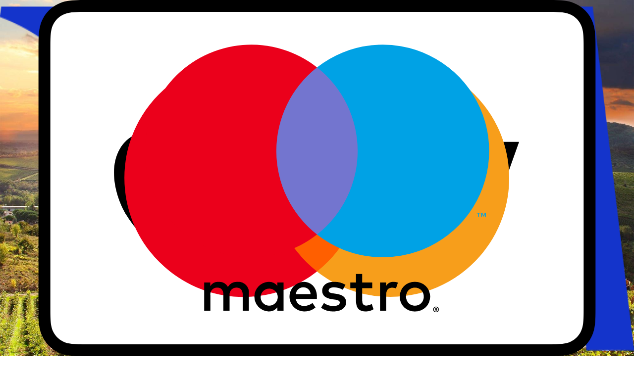

--- FILE ---
content_type: text/html; charset=utf-8
request_url: https://www.solfaktor.se/italien/umbrien
body_size: 42989
content:
<!DOCTYPE html><html><head><meta charSet="utf-8"/><meta name="viewport" content="width=device-width, initial-scale=1"/><link rel="preload" as="image" href="/assets/images/logos/solfaktor_logo.svg"/><link rel="preload" as="image" href="https://api.mapbox.com/styles/v1/mapbox/streets-v9/static/12.57768,42.99046,9/800x800?access_token=pk.eyJ1IjoibWljaGFlbC1uaWVsc2VuIiwiYSI6ImNsb3NrOG80ajAxNmoya3Fod2dqajRpaW0ifQ.S5Y42ZnGcWdnODyqKv4Q_Q"/><link rel="preload" as="image" href="https://api.mapbox.com/styles/v1/mapbox/streets-v9/static/12.57768,42.99046,9/1200x500?access_token=pk.eyJ1IjoibWljaGFlbC1uaWVsc2VuIiwiYSI6ImNsb3NrOG80ajAxNmoya3Fod2dqajRpaW0ifQ.S5Y42ZnGcWdnODyqKv4Q_Q"/><link rel="stylesheet" href="/_next/static/css/774bf664286cca94.css" data-precedence="next"/><link rel="stylesheet" href="/_next/static/css/bdc8353fadd67def.css" data-precedence="next"/><link rel="stylesheet" href="/_next/static/css/156d17c6e7c47f2a.css" data-precedence="next"/><link rel="stylesheet" href="/_next/static/css/5565536b00638e08.css" data-precedence="next"/><link rel="preload" as="script" fetchPriority="low" href="/_next/static/chunks/webpack-4956d8c0fbf6bd9e.js"/><script src="/_next/static/chunks/4bd1b696-182b6b13bdad92e3.js" async=""></script><script src="/_next/static/chunks/1255-aa6ceade103a1e2c.js" async=""></script><script src="/_next/static/chunks/main-app-234525b5e3ddebfb.js" async=""></script><script src="/_next/static/chunks/app/global-error-7a39fb652f1578ac.js" async=""></script><script src="/_next/static/chunks/app/layout-c45f01395845588a.js" async=""></script><script src="/_next/static/chunks/795d4814-25dc885656efe451.js" async=""></script><script src="/_next/static/chunks/8e1d74a4-35e5bb44eb47594b.js" async=""></script><script src="/_next/static/chunks/b563f954-500ad6a5e587a36c.js" async=""></script><script src="/_next/static/chunks/9c4e2130-0d5aacbb87221a89.js" async=""></script><script src="/_next/static/chunks/0e5ce63c-cec8561e6f3f6cc6.js" async=""></script><script src="/_next/static/chunks/0e762574-0521294bda413038.js" async=""></script><script src="/_next/static/chunks/53c13509-3ce023c346cc7371.js" async=""></script><script src="/_next/static/chunks/5e22fd23-36de966f3c9678b3.js" async=""></script><script src="/_next/static/chunks/66ec4792-dd7ece4bf66ff122.js" async=""></script><script src="/_next/static/chunks/f97e080b-bfe9cc9ef8feb339.js" async=""></script><script src="/_next/static/chunks/c36f3faa-080ed449401590f9.js" async=""></script><script src="/_next/static/chunks/3d47b92a-71f635e4120d4bef.js" async=""></script><script src="/_next/static/chunks/ee560e2c-d94081f74ef0107f.js" async=""></script><script src="/_next/static/chunks/902-27772842be6816ea.js" async=""></script><script src="/_next/static/chunks/4707-6b287e371cddd9ea.js" async=""></script><script src="/_next/static/chunks/1356-9b6937cdcdc7ded1.js" async=""></script><script src="/_next/static/chunks/5613-74609590a12fffca.js" async=""></script><script src="/_next/static/chunks/405-cef41312df79a354.js" async=""></script><script src="/_next/static/chunks/1495-3ef28d974f57b779.js" async=""></script><script src="/_next/static/chunks/1964-f7d9a2e00deae72b.js" async=""></script><script src="/_next/static/chunks/8886-788aa379e3d33b1c.js" async=""></script><script src="/_next/static/chunks/6117-6cf65f42e894d69f.js" async=""></script><script src="/_next/static/chunks/6073-ccc92c928c9fd09b.js" async=""></script><script src="/_next/static/chunks/9879-8c45d4f1046ce2cc.js" async=""></script><script src="/_next/static/chunks/7246-1d2bdf87cbad3b50.js" async=""></script><script src="/_next/static/chunks/3527-7b54de2d1f8f524e.js" async=""></script><script src="/_next/static/chunks/6645-9c53c0b09079357c.js" async=""></script><script src="/_next/static/chunks/5093-baa15975ed48224f.js" async=""></script><script src="/_next/static/chunks/5379-a473f4cbf6352d31.js" async=""></script><script src="/_next/static/chunks/4397-ce44a0dea8ced65b.js" async=""></script><script src="/_next/static/chunks/126-11cbbacab26d5022.js" async=""></script><script src="/_next/static/chunks/app/%5Blocale%5D/%5B...slug%5D/page-34cd705a25200309.js" async=""></script><script src="/_next/static/chunks/619edb50-b2fb40621585ec74.js" async=""></script><script src="/_next/static/chunks/c16f53c3-409df1246fc2628c.js" async=""></script><script src="/_next/static/chunks/8334-6847bfdb3d5c8903.js" async=""></script><script src="/_next/static/chunks/9129-487c7bbe10a48d2b.js" async=""></script><script src="/_next/static/chunks/4337-59a1def1285e9586.js" async=""></script><script src="/_next/static/chunks/1804-d128541cf61e5115.js" async=""></script><script src="/_next/static/chunks/app/%5Blocale%5D/layout-7de5c8a02065d1a8.js" async=""></script><script src="/_next/static/chunks/app/%5Blocale%5D/error-e8e480c197f84327.js" async=""></script><link rel="preload" href="https://www.googletagmanager.com/gtm.js?id=GTM-THJ3X2Z9" as="script"/><link rel="icon" href="/favicon-solfaktor.ico"/><link rel="shortcut icon" href="/favicon-solfaktor.ico"/><title>Res till Umbrien - billiga paketresor med Solfaktor</title><meta name="description" content="Drömmer du om att åka till Umbrien på semester? Solfaktor säljer billiga paketresor, där du bestämmer när du reser och hur länge du vill ta ut din semester"/><meta name="referrer" content="origin-when-cross-origin"/><meta name="robots" content="index, follow"/><meta name="category" content="travel"/><link rel="canonical" href="https://www.solfaktor.se/italien/umbrien"/><meta name="format-detection" content="telephone=no, address=no, email=no"/><meta property="og:title" content="Res till Umbrien - billiga paketresor med Solfaktor"/><meta property="og:description" content="Drömmer du om att åka till Umbrien på semester? Solfaktor säljer billiga paketresor, där du bestämmer när du reser och hur länge du vill ta ut din semester"/><meta property="og:url" content="https://www.solfaktor.se/italien/umbrien"/><meta property="og:site_name" content="Solfaktor"/><meta property="og:locale" content="sv_SE"/><meta property="og:type" content="website"/><meta name="twitter:card" content="summary"/><meta name="twitter:title" content="Res till Umbrien - billiga paketresor med Solfaktor"/><meta name="twitter:description" content="Drömmer du om att åka till Umbrien på semester? Solfaktor säljer billiga paketresor, där du bestämmer när du reser och hur länge du vill ta ut din semester"/><link href="https://api.mapbox.com/mapbox-gl-js/v1.10.1/mapbox-gl.css" rel="stylesheet"/><link href="https://use.typekit.net/dko6oxk.css" rel="stylesheet"/><script src="/_next/static/chunks/polyfills-42372ed130431b0a.js" noModule=""></script></head><body class="flex flex-col mx-auto"><div class="font-rubik"><!--$!--><template data-dgst="BAILOUT_TO_CLIENT_SIDE_RENDERING"></template><div></div><!--/$--><!--$--><!--/$--><div class="flex flex-col mx-auto"><header class="relative"><div class="font-rubik max-w-[1440px] w-full h-12 mx-auto flex items-center"><div class="w-full mx-auto flex items-center justify-between"><a href="/"><div class="w-[200px] h-[40px] relative ml-1"><img object-fit="cover" alt="Solfaktor official logo" decoding="async" data-nimg="fill" style="position:absolute;height:100%;width:100%;left:0;top:0;right:0;bottom:0;color:transparent" src="/assets/images/logos/solfaktor_logo.svg"/></div></a><div class=""><nav class="mx-auto flex max-w-7xl items-center justify-between" aria-label="Global"><div class="hidden ml-2 lg:flex items-center lg:gap-x-8 xl:gap-x-12 mr-1"><div class="relative" data-headlessui-state=""><button class="flex text-nowrap items-center gap-x-1 text-md leading-6 outline-hidden hover:scale-105 hover:cursor-pointer" type="button" aria-expanded="false" data-headlessui-state="">Min bokning<svg xmlns="http://www.w3.org/2000/svg" viewBox="0 0 20 20" fill="currentColor" aria-hidden="true" data-slot="icon" class="h-5 w-5 flex-none duration-200"><path fill-rule="evenodd" d="M5.22 8.22a.75.75 0 0 1 1.06 0L10 11.94l3.72-3.72a.75.75 0 1 1 1.06 1.06l-4.25 4.25a.75.75 0 0 1-1.06 0L5.22 9.28a.75.75 0 0 1 0-1.06Z" clip-rule="evenodd"></path></svg></button></div><span hidden="" style="position:fixed;top:1px;left:1px;width:1px;height:0;padding:0;margin:-1px;overflow:hidden;clip:rect(0, 0, 0, 0);white-space:nowrap;border-width:0;display:none"></span><div class="" data-headlessui-state=""><button class="flex items-center gap-x-1 text-md leading-6 outline-hidden hover:scale-105 hover:cursor-pointer" type="button" aria-expanded="false" data-headlessui-state="">Resmål<svg xmlns="http://www.w3.org/2000/svg" viewBox="0 0 20 20" fill="currentColor" aria-hidden="true" data-slot="icon" class="h-5 w-5 flex-none duration-200"><path fill-rule="evenodd" d="M5.22 8.22a.75.75 0 0 1 1.06 0L10 11.94l3.72-3.72a.75.75 0 1 1 1.06 1.06l-4.25 4.25a.75.75 0 0 1-1.06 0L5.22 9.28a.75.75 0 0 1 0-1.06Z" clip-rule="evenodd"></path></svg></button></div><span hidden="" style="position:fixed;top:1px;left:1px;width:1px;height:0;padding:0;margin:-1px;overflow:hidden;clip:rect(0, 0, 0, 0);white-space:nowrap;border-width:0;display:none"></span><div class="" data-headlessui-state=""><button class="flex items-center gap-x-1 text-md leading-6 outline-hidden hover:scale-105 hover:cursor-pointer" type="button" aria-expanded="false" data-headlessui-state="">Reseteman<svg xmlns="http://www.w3.org/2000/svg" viewBox="0 0 20 20" fill="currentColor" aria-hidden="true" data-slot="icon" class="h-5 w-5 flex-none duration-200"><path fill-rule="evenodd" d="M5.22 8.22a.75.75 0 0 1 1.06 0L10 11.94l3.72-3.72a.75.75 0 1 1 1.06 1.06l-4.25 4.25a.75.75 0 0 1-1.06 0L5.22 9.28a.75.75 0 0 1 0-1.06Z" clip-rule="evenodd"></path></svg></button></div><span hidden="" style="position:fixed;top:1px;left:1px;width:1px;height:0;padding:0;margin:-1px;overflow:hidden;clip:rect(0, 0, 0, 0);white-space:nowrap;border-width:0;display:none"></span><div class="" data-headlessui-state=""><button class="flex items-center gap-x-1 text-md leading-6 outline-hidden hover:scale-105 hover:cursor-pointer" type="button" aria-expanded="false" data-headlessui-state="">Hotelltyper<svg xmlns="http://www.w3.org/2000/svg" viewBox="0 0 20 20" fill="currentColor" aria-hidden="true" data-slot="icon" class="h-5 w-5 flex-none duration-200"><path fill-rule="evenodd" d="M5.22 8.22a.75.75 0 0 1 1.06 0L10 11.94l3.72-3.72a.75.75 0 1 1 1.06 1.06l-4.25 4.25a.75.75 0 0 1-1.06 0L5.22 9.28a.75.75 0 0 1 0-1.06Z" clip-rule="evenodd"></path></svg></button></div><span hidden="" style="position:fixed;top:1px;left:1px;width:1px;height:0;padding:0;margin:-1px;overflow:hidden;clip:rect(0, 0, 0, 0);white-space:nowrap;border-width:0;display:none"></span><div class="flex items-center gap-x-1 text-md leading-6 outline-hidden hover:scale-105"><a href="/kundservice">Kundservice</a></div><div class="font-rubik"><div class="h-6 w-6 mr-8"><div class="flex flex-row gap-x-2 hover:cursor-pointer"><p>Sök</p><svg stroke="currentColor" fill="currentColor" stroke-width="0" viewBox="0 0 20 20" aria-hidden="true" class="h-5 min-w-[20px] text-neutrals-700 mt-0.5" height="1em" width="1em" xmlns="http://www.w3.org/2000/svg"><path fill-rule="evenodd" d="M8 4a4 4 0 100 8 4 4 0 000-8zM2 8a6 6 0 1110.89 3.476l4.817 4.817a1 1 0 01-1.414 1.414l-4.816-4.816A6 6 0 012 8z" clip-rule="evenodd"></path></svg></div></div></div></div><div class="flex lg:hidden"><button type="button" class="mr-2 inline-flex items-center justify-center rounded-md p-2.5 "><span class="sr-only">Öppna huvudmenyn</span><svg xmlns="http://www.w3.org/2000/svg" fill="none" viewBox="0 0 24 24" stroke-width="1.5" stroke="currentColor" aria-hidden="true" data-slot="icon" class="h-6 w-6"><path stroke-linecap="round" stroke-linejoin="round" d="M3.75 6.75h16.5M3.75 12h16.5m-16.5 5.25h16.5"></path></svg></button></div></nav></div></div></div></header><main class="max-w-[1440px] w-full mx-auto"><section class="max-w-[1440px] w-full mx-auto"><div><div class="font-rubik"><nav aria-label="breadcrumbs" class="mb-1 px-1 font-rubik"><ol class="flex items-center flex-wrap gap-x-2"><a class="flex items-center " href="/"><p class="text-black font-medium underline underline-offset-4 decoration-2 hover:scale-105 decoration-sunset-500 overflow-hidden text-ellipsis whitespace-nowrap max-w-24 md:max-w-none">Hem</p></a><p class="text-black text-sm"> <!-- -->&gt;</p><li class=""><div class="flex items-center gap-x-2"><a class="flex items-center gap-x-2" href="/italien"><p class="text-black font-medium underline underline-offset-4 decoration-2 hover:scale-105 decoration-sunset-500 overflow-hidden text-ellipsis whitespace-nowrap max-w-24 md:max-w-none">Italien</p></a><p class="text-black text-sm"> <!-- -->&gt;</p></div></li><li class=""><p class="text-black overflow-hidden text-ellipsis whitespace-nowrap max-w-24 md:max-w-none">Umbrien</p></li></ol></nav><div class="w-full flex flex-col items-center justify-center"><div class="flex flex-col w-full items-center justify-center"><div class="w-full h-full lg:h-[367px] bg-neutrals-800/20 rounded-t-xl relative flex items-center justify-center"><div class="bg-white/80 md:block md:bg-transparent"><img alt="" loading="lazy" decoding="async" data-nimg="fill" class="object-cover rounded-t-xl" style="position:absolute;height:100%;width:100%;left:0;top:0;right:0;bottom:0;color:transparent" src="https://cdn.sanity.io/images/9buzw47c/solfaktor-prod/cddf17e6b937686ef97fb8d7ef52c94f00666b55-2200x1300.jpg?w=2000"/></div><div class="w-full lg:w-15/16 relative"><div class="md:block md:bg-transparent p-2 md:py-5 relative"><div class="flex md:mb-0"><div class="cursor-pointer bg-white  text-primary w-28 h-11 rounded-tl-xl flex justify-center items-center  hover:bg-sf_secondary_hover hover:border-none hover:text-white "><p class="border-b-2 border-sf_secondary">Flyg<!-- --> + <!-- -->Hotell</p></div><div class="cursor-pointer bg-neutrals-200 text-neutrals-600 w-28 h-11 rounded-tr-xl flex justify-center items-center hover:bg-sf_secondary_hover hover:border-none hover:text-white "><p>Endast hotell</p></div></div><div class="flex flex-col w-full bg-white md:p-6 rounded-tr-xl  font-rubik py-4 px-6"><div class="rounded-xl w-full grid grid-rows-auto grid-cols-2 md:grid-rows-3 md:grid-cols-2 gap-2 lg:grid-rows-1 xl:grid-cols-[4fr_4fr_3fr_3fr_4fr_3fr] content-center justify-center my-0 z-30"><div class="col-span-2 md:col-span-1 lg:col-span-1"><div class="relative flex flex-col"><div class="border border-neutrals-200 rounded-xl cursor-pointer bg-white"><div class="w-full flex pl-3 pr-4 h-12 gap-2"><svg stroke="currentColor" fill="currentColor" stroke-width="0" viewBox="0 0 640 512" class="min-h-5 min-w-5 my-auto text-neutrals-700 cursor-pointer " height="1em" width="1em" xmlns="http://www.w3.org/2000/svg"><path d="M624 448H16c-8.84 0-16 7.16-16 16v32c0 8.84 7.16 16 16 16h608c8.84 0 16-7.16 16-16v-32c0-8.84-7.16-16-16-16zM80.55 341.27c6.28 6.84 15.1 10.72 24.33 10.71l130.54-.18a65.62 65.62 0 0 0 29.64-7.12l290.96-147.65c26.74-13.57 50.71-32.94 67.02-58.31 18.31-28.48 20.3-49.09 13.07-63.65-7.21-14.57-24.74-25.27-58.25-27.45-29.85-1.94-59.54 5.92-86.28 19.48l-98.51 49.99-218.7-82.06a17.799 17.799 0 0 0-18-1.11L90.62 67.29c-10.67 5.41-13.25 19.65-5.17 28.53l156.22 98.1-103.21 52.38-72.35-36.47a17.804 17.804 0 0 0-16.07.02L9.91 230.22c-10.44 5.3-13.19 19.12-5.57 28.08l76.21 82.97z"></path></svg><input placeholder="Var vill du flyga ifrån?" type="text" id="departureAirport" autoComplete="off" class="rounded-t-xl bg-white w-full flex items-center py-3 md:py-2 text-primary placeholder:text-disabled! border-none focus:outline-none cursor-pointer" name="departureAirport" value=""/><svg stroke="currentColor" fill="currentColor" stroke-width="0" viewBox="0 0 448 512" class="h-4 w-4 my-auto text-neutrals-800 cursor-pointer transition-all " height="1em" width="1em" xmlns="http://www.w3.org/2000/svg"><path d="M207.029 381.476L12.686 187.132c-9.373-9.373-9.373-24.569 0-33.941l22.667-22.667c9.357-9.357 24.522-9.375 33.901-.04L224 284.505l154.745-154.021c9.379-9.335 24.544-9.317 33.901.04l22.667 22.667c9.373 9.373 9.373 24.569 0 33.941L240.971 381.476c-9.373 9.372-24.569 9.372-33.942 0z"></path></svg></div></div></div></div><div class="col-span-2 md:col-span-1 lg:col-span-1"><div class="relative flex flex-col"><div class="border border-neutrals-200 rounded-xl cursor-pointer bg-white"><div class="w-full flex h-12 pl-2 pr-4 gap-2 "><svg stroke="currentColor" fill="currentColor" stroke-width="0" viewBox="0 0 512 512" class="min-h-5 min-w-5 ml-1 my-auto text-neutrals-700 cursor-pointer " height="1em" width="1em" xmlns="http://www.w3.org/2000/svg"><path d="M256 48c-79.5 0-144 59.9-144 133.7 0 104 144 282.3 144 282.3s144-178.3 144-282.3C400 107.9 335.5 48 256 48zm0 190.9c-25.9 0-46.9-21-46.9-46.9s21-46.9 46.9-46.9 46.9 21 46.9 46.9-21 46.9-46.9 46.9z"></path></svg><input type="text" id="destinationSearch" autoComplete="off" placeholder="Vart vill du resa?" class="rounded-t-xl bg-white w-full flex items-center py-3 md:py-2 text-primary placeholder:text-disabled! border-none focus:ring-0 focus:outline-0 cursor-pointer" name="destinationSearch" value=""/><svg stroke="currentColor" fill="currentColor" stroke-width="0" viewBox="0 0 448 512" class="h-4 w-4 my-auto text-neturals-800 cursor-pointer transition-all " height="1em" width="1em" xmlns="http://www.w3.org/2000/svg"><path d="M207.029 381.476L12.686 187.132c-9.373-9.373-9.373-24.569 0-33.941l22.667-22.667c9.357-9.357 24.522-9.375 33.901-.04L224 284.505l154.745-154.021c9.379-9.335 24.544-9.317 33.901.04l22.667 22.667c9.373 9.373 9.373 24.569 0 33.941L240.971 381.476c-9.373 9.372-24.569 9.372-33.942 0z"></path></svg></div><div class="border-white  false"></div></div></div></div><div class="col-span-2  md:col-span-2  lg:col-span-2"><div class="relative flex flex-col"><div class="flex gap-2 justify-between"><div class="flex flex-col flex-1"><div class="relative"><button class="w-full cursor-pointer bg-white rounded-xl border border-neutrals-200"><div class="w-full flex pl-3 pr-3 h-12 cursor-pointer gap-3"><svg stroke="currentColor" fill="currentColor" stroke-width="0" viewBox="0 0 16 16" class="min-h-4 min-w-4 my-auto text-neutrals-700" height="1em" width="1em" xmlns="http://www.w3.org/2000/svg"><path d="M14 0H2a2 2 0 0 0-2 2v12a2 2 0 0 0 2 2h12a2 2 0 0 0 2-2V2a2 2 0 0 0-2-2M1 3.857C1 3.384 1.448 3 2 3h12c.552 0 1 .384 1 .857v10.286c0 .473-.448.857-1 .857H2c-.552 0-1-.384-1-.857z"></path><path d="M6.5 7a1 1 0 1 0 0-2 1 1 0 0 0 0 2m3 0a1 1 0 1 0 0-2 1 1 0 0 0 0 2m3 0a1 1 0 1 0 0-2 1 1 0 0 0 0 2m-9 3a1 1 0 1 0 0-2 1 1 0 0 0 0 2m3 0a1 1 0 1 0 0-2 1 1 0 0 0 0 2m3 0a1 1 0 1 0 0-2 1 1 0 0 0 0 2m3 0a1 1 0 1 0 0-2 1 1 0 0 0 0 2m-9 3a1 1 0 1 0 0-2 1 1 0 0 0 0 2m3 0a1 1 0 1 0 0-2 1 1 0 0 0 0 2m3 0a1 1 0 1 0 0-2 1 1 0 0 0 0 2"></path></svg><input type="text" disabled="" readOnly="" class="pointer-events-none rounded-t-sm flex-1 bg-white w-full flex items-center py-3 md:py-2  text-disabled mx-auto border-none focus:ring-0 focus:outline-0 cursor-pointer text-neutral-500" value="Avresa"/><svg stroke="currentColor" fill="currentColor" stroke-width="0" viewBox="0 0 512 512" class="h-4 w-4 my-auto text-neutrals-800 cursor-pointer transition-all " height="1em" width="1em" xmlns="http://www.w3.org/2000/svg"><path d="M233.4 406.6c12.5 12.5 32.8 12.5 45.3 0l192-192c12.5-12.5 12.5-32.8 0-45.3s-32.8-12.5-45.3 0L256 338.7 86.6 169.4c-12.5-12.5-32.8-12.5-45.3 0s-12.5 32.8 0 45.3l192 192z"></path></svg></div></button></div></div><div class="flex flex-col flex-1"><div class="relative"><button class="w-full cursor-pointer bg-white rounded-xl border border-neutrals-200"><div class="w-full flex pl-3 pr-3 h-12 cursor-pointer gap-3"><svg stroke="currentColor" fill="currentColor" stroke-width="0" viewBox="0 0 16 16" class="min-h-4 min-w-4 my-auto text-neutrals-700" height="1em" width="1em" xmlns="http://www.w3.org/2000/svg"><path d="M14 0H2a2 2 0 0 0-2 2v12a2 2 0 0 0 2 2h12a2 2 0 0 0 2-2V2a2 2 0 0 0-2-2M1 3.857C1 3.384 1.448 3 2 3h12c.552 0 1 .384 1 .857v10.286c0 .473-.448.857-1 .857H2c-.552 0-1-.384-1-.857z"></path><path d="M6.5 7a1 1 0 1 0 0-2 1 1 0 0 0 0 2m3 0a1 1 0 1 0 0-2 1 1 0 0 0 0 2m3 0a1 1 0 1 0 0-2 1 1 0 0 0 0 2m-9 3a1 1 0 1 0 0-2 1 1 0 0 0 0 2m3 0a1 1 0 1 0 0-2 1 1 0 0 0 0 2m3 0a1 1 0 1 0 0-2 1 1 0 0 0 0 2m3 0a1 1 0 1 0 0-2 1 1 0 0 0 0 2m-9 3a1 1 0 1 0 0-2 1 1 0 0 0 0 2m3 0a1 1 0 1 0 0-2 1 1 0 0 0 0 2m3 0a1 1 0 1 0 0-2 1 1 0 0 0 0 2"></path></svg><input type="text" disabled="" readOnly="" class="pointer-events-none rounded-t-sm flex-1 bg-white w-full flex items-center py-3 md:py-2  text-disabled mx-auto border-none focus:ring-0 focus:outline-0 cursor-pointer text-neutral-500" value="Hemresa"/><svg stroke="currentColor" fill="currentColor" stroke-width="0" viewBox="0 0 512 512" class="h-4 w-4 my-auto text-neutrals-800 cursor-pointer transition-all " height="1em" width="1em" xmlns="http://www.w3.org/2000/svg"><path d="M233.4 406.6c12.5 12.5 32.8 12.5 45.3 0l192-192c12.5-12.5 12.5-32.8 0-45.3s-32.8-12.5-45.3 0L256 338.7 86.6 169.4c-12.5-12.5-32.8-12.5-45.3 0s-12.5 32.8 0 45.3l192 192z"></path></svg></div></button></div></div></div></div></div><div class="col-span-1 md:col-span-1 lg:col-span-1 "><div class="flex flex-col "><div class="border border-neutrals-200 rounded-xl bg-white false"><div class="w-full flex pl-3 pr-6  h-12 cursor-pointer"><svg stroke="currentColor" fill="currentColor" stroke-width="0" viewBox="0 0 16 16" class="h-6 w-6 my-auto text-neutrals-700" height="1em" width="1em" xmlns="http://www.w3.org/2000/svg"><path d="M7 14s-1 0-1-1 1-4 5-4 5 3 5 4-1 1-1 1zm4-6a3 3 0 1 0 0-6 3 3 0 0 0 0 6m-5.784 6A2.24 2.24 0 0 1 5 13c0-1.355.68-2.75 1.936-3.72A6.3 6.3 0 0 0 5 9c-4 0-5 3-5 4s1 1 1 1zM4.5 8a2.5 2.5 0 1 0 0-5 2.5 2.5 0 0 0 0 5"></path></svg><input type="text" id="roomConfiguration" class="cursor-pointer rounded-xs bg-white w-full flex items-center px-3 py-3 md:py-2  text-primary mx-auto border-0 focus:outline-none" readOnly="" name="roomConfiguration" value="2 vuxna "/><svg stroke="currentColor" fill="currentColor" stroke-width="0" viewBox="0 0 448 512" class="h-4 w-4 my-auto text-neutrals-800 cursor-pointer transition-all " height="1em" width="1em" xmlns="http://www.w3.org/2000/svg"><path d="M207.029 381.476L12.686 187.132c-9.373-9.373-9.373-24.569 0-33.941l22.667-22.667c9.357-9.357 24.522-9.375 33.901-.04L224 284.505l154.745-154.021c9.379-9.335 24.544-9.317 33.901.04l22.667 22.667c9.373 9.373 9.373 24.569 0 33.941L240.971 381.476c-9.373 9.372-24.569 9.372-33.942 0z"></path></svg></div></div><div class="py-1 border-x border-white -mt-1 false"></div><div><div class="absolute w-full lg:w-[425px]"></div></div></div></div><div class=" rounded-xl col-span-2  md:col-span-2 xl:col-span-1 h-[50px]"><button type="button" class="inline-flex items-center justify-center whitespace-nowrap font-medium disabled:opacity-50 disabled:cursor-not-allowed hover:cursor-pointer bg-sf_secondary hover:bg-sf_secondary_hover text-white w-full h-[50px] rounded-full" id="destinationSearch"><p class="text-md font-medium tracking-wide">Sök</p></button></div></div></div><div class=" mx-auto w-full relative bg-white rounded-b-xl -mt-1"><div class="group flex gap-x-1 pb-4 mx-auto items-center justify-center cursor-pointer"><p class="group-hover:underline tracking-wide">Fler sökalternativ</p><svg stroke="currentColor" fill="currentColor" stroke-width="0" viewBox="0 0 448 512" class="h-3 w-3 transition-all " height="1em" width="1em" xmlns="http://www.w3.org/2000/svg"><path d="M207.029 381.476L12.686 187.132c-9.373-9.373-9.373-24.569 0-33.941l22.667-22.667c9.357-9.357 24.522-9.375 33.901-.04L224 284.505l154.745-154.021c9.379-9.335 24.544-9.317 33.901.04l22.667 22.667c9.373 9.373 9.373 24.569 0 33.941L240.971 381.476c-9.373 9.372-24.569 9.372-33.942 0z"></path></svg></div></div></div></div></div><div class="w-full"><div class="hidden lg:flex items-center justify-around py-2 px-4 shadow-sm rounded-b-xl w-full gap-x-3 h-12 text-base text-[#6B7280]"><div><a class="flex items-center justify-center gap-x-3 w-full h-8" href="/kundservice/resegaranti"><div class="relative w-8 h-8"><img alt="Sköld med blå kontur och orange checkmarkering." loading="lazy" decoding="async" data-nimg="fill" class="object-contain" style="position:absolute;height:100%;width:100%;left:0;top:0;right:0;bottom:0;color:transparent" src="/assets/images/icons/safetybanner-icon-travel-insurance.svg"/></div><p class="text-primary text-base hover:underline">Du är i säkra händer före, under och efter resan</p></a></div><div><a class="flex items-center justify-center gap-x-3 w-full h-8" href="/reseteman/paketresor"><div class="relative w-8 h-8"><img alt="Jordglobssymbol med längd- och breddgrader samt ett orange flygplan som stiger upp på vänster sida med en blå streckad linje bakom sig." loading="lazy" decoding="async" data-nimg="fill" class="object-contain" style="position:absolute;height:100%;width:100%;left:0;top:0;right:0;bottom:0;color:transparent" src="/assets/images/icons/safetybanner-icon-package-trips.svg"/></div><p class="text-primary text-base hover:underline">Boka flyg, boende och bil/transport på ett och samma ställe</p></a></div><div><div class="flex items-center justify-center gap-x-3 w-full h-8"><div class="relative w-8 h-8"><img alt="Parasoll på en strand." loading="lazy" decoding="async" data-nimg="fill" class="object-contain" style="position:absolute;height:100%;width:100%;left:0;top:0;right:0;bottom:0;color:transparent" src="/assets/images/icons/safetybanner-icon-freedom-of-choice.svg"/></div><p class="text-primary text-base">Välj själv hur många dagar du vill resa</p></div></div></div><div class="hidden md:flex lg:hidden items-center justify-around py-2 px-4 shadow-sm w-full gap-x-3 h-12 text-base text-[#6B7280]"><div><a class="flex items-center justify-center gap-x-3 w-full h-8" href="/kundservice/resegaranti"><div class="relative w-8 h-8"><img alt="Sköld med blå kontur och orange checkmarkering." loading="lazy" decoding="async" data-nimg="fill" class="object-contain" style="position:absolute;height:100%;width:100%;left:0;top:0;right:0;bottom:0;color:transparent" src="/assets/images/icons/safetybanner-icon-travel-insurance.svg"/></div><p class="text-primary">Du är i säkra händer före, under och efter resan</p></a></div><div><a class="flex items-center justify-center gap-x-3 w-full h-8" href="/reseteman/paketresor"><div class="relative w-8 h-8"><img alt="Jordglobssymbol med längd- och breddgrader samt ett orange flygplan som stiger upp på vänster sida med en blå streckad linje bakom sig." loading="lazy" decoding="async" data-nimg="fill" class="object-contain" style="position:absolute;height:100%;width:100%;left:0;top:0;right:0;bottom:0;color:transparent" src="/assets/images/icons/safetybanner-icon-package-trips.svg"/></div><p class="text-primary">Boka flyg, boende och bil/transport på ett och samma ställe</p></a></div><div><div class="flex items-center justify-center gap-x-3 w-full h-8"><div class="relative w-8 h-8"><img alt="Parasoll på en strand." loading="lazy" decoding="async" data-nimg="fill" class="object-contain" style="position:absolute;height:100%;width:100%;left:0;top:0;right:0;bottom:0;color:transparent" src="/assets/images/icons/safetybanner-icon-freedom-of-choice.svg"/></div><p class="text-primary">Välj själv hur många dagar du vill resa</p></div></div></div><div class="md:hidden flex items-center justify-center py-2 px-4 shadow-sm w-full gap-x-3 h-12 text-base text-[#6B7280]"><div class="flex items-center justify-center gap-x-3 w-full h-8"><div class="relative w-8 h-8"><img alt="Sköld med blå kontur och orange checkmarkering." loading="lazy" decoding="async" data-nimg="fill" class="object-contain" style="position:absolute;height:100%;width:100%;left:0;top:0;right:0;bottom:0;color:transparent" src="/assets/images/icons/safetybanner-icon-travel-insurance.svg"/></div><p class="text-primary">Resegaranti före, under och efter resan</p></div></div></div></div><div class="w-full mt-3 px-2"><div class="flex gap-x-4 flex-col-reverse md:flex-row"><div class="w-full md:w-0 flex-3 md:mt-3"><div class="text-justified flex flex-col md:flex-row items-center md:gap-6 lg:gap-14 justify-between md:items-start"><div class="md:w-11/12 px-1 md:px-0 mx-auto relative"><h1 class="font-rubik text-xxl font-medium mb-1">Resor till Umbrien</h1><p class="font-rubik font-light text-md md:text-base mb-3"><strong>Söker du en ny destination i Italien, där du inte redan varit och som kan förtrolla dig på samma sätt som Toscana? Då ska du överväga en resa till vackra och något underskattade Umbrien. Umbrien ligger fint mellan Toscana och Lazio i den centrala delen av Italien och bjuder på både vacker natur, trevliga städer och massor av svängrum. Boka din semester i Umbrien idag!</strong></p><p class="font-rubik font-light text-md md:text-base mb-3"><em>Från min första resa till Umbrien minns jag speciellt ett samtal som jag hade med ägaren till ett av våra Hideaways. Hon är född och uppvuxen i Rom, men köpte för några år sedan en gammal bondgård tillsammans med sin man, varefter de gick igång med renoveringen och inredningen. Det är ett helt fantastisk ställe där paret bland annat har inrett hotellet med gamla möbler som är arvegods från familjens villa i Rom.</em></p><p class="font-rubik font-light text-md md:text-base mb-3">Hon berättade, det som jag på många sätt redan hade känt när jag körde genom det gröna bergslandskapet - att i Italien sägs det att den umbriska jorden utstrålar en speciell energi. Denna energi kommer från det mycket grönskande landskapet som kännetecknas av den dominerande vegetation av gröna träd som finns överallt. Därför kallas Umbrien även Italiens gröna hjärta och du kan nästan känna energin vibrera.</p><h3 class="font-rubik text-lg font-medium mt-3">Medeltidsarkitektur, natur och gastronomi</h3><p class="font-rubik font-light text-md md:text-base mb-3">Något annat är äventyret. Överallt du kommer ser du medeltida städer som ligger på berg och kullar. Det påminner om en tid då arkitekturens funktionalitet mest av allt var till för att beskydda invånarna som bodde bakom tjocka stadsmurar och som fortfarande ofta omgärdar städerna. Ibland kändes det som att jag hade hamnat mitt i ett medeltida äventyr där historiens vingslag var närvarande överallt.</p><h2 class="font-rubik text-xl font-medium mt-3">Resor till Umbrien med Solfaktor</h2><p class="font-rubik font-light text-md md:text-base mb-3">På Solfaktor är vi specialister på resor till Umbrien - inte minst på att välja ut smultronställen som vi tror du kommer älska att bo på. På Solfaktor.se kan du resa till Umbrien som det passar dig bäst. Välj en av våra många paketresor med flexibel reslängd. De inkluderar alltid flyg och boende på ett unikt hotell i Umbrien. Du kan lätt addera hyrbil eller transfer, om du så önskar.</p><h3 class="font-rubik text-lg font-medium mt-3">Paketresor till Umbrien med prisgaranti</h3><p class="font-rubik font-light text-md md:text-base mb-3">På våra paketresor till Umbrien använder vi flyglinjer från Sverige och Danmark till Florens eller <a class="font-rubik text-info-600 underline underline-offset-4 decoration-1 decoration-primary hover:decoration-sunset-500 hover:cursor-pointer hover:text-sunset-500" href="/italien/lazio/rom">Rom</a>. De vanligaste flygbolagen som trafikerar dessa flygplatser är SAS, Easyjet, Air Berlin och Norwegian. Läs mer under de olika hotellen om vilken flygplats som ligger närmast. Din uppgift blir att välja det flygalternativ som passar dig, din plånbok och dina semesterplaner bäst.</p><p class="font-rubik font-light text-md md:text-base mb-3">Vi rekommenderar dig att läsa mer om våra bilrundresor i Umbrien, där vi har satt ihop resor med vistelser på två eller flera utvalda Solfaktor. Dessa är valda utifrån våra egna erfarenheter och från våra otaliga resor runt om i regionen, alla med ett centralt läge i förhållande till våra programförslag, vilket innebär att du skall köra bil så lite som möjligt.</p><h2 class="font-rubik text-xl font-medium mt-3">Semester i Umbrien med Solfaktor</h2><p class="font-rubik font-light text-md md:text-base mb-3">Njut av solen i det vackra Umbrien i Italien långt bort från vardagens krav och förpliktelser. Har du behov av en semester med avkoppling vid poolen i trevlig atmosfär och där det inte vimlar av turister, då Umbrien det rätta valet. Oavsett om du väljer ett klassiskt hotell eller en av våra utvalda semesterlägenheter i Umbrien så kan du vara säker på att du får en utsökt semester där du även får möjlighet att uppleva många lokala, historiska platser. Hotellen är små och intima och de är ytterst charmerande och mycket attraktiva med genuint utseende. Här finns det rikligt med möjligheter att upptäcka de vackra gröna omgivningarna.</p><p class="font-rubik font-light text-md md:text-base mb-3">De flesta semesterbostäderna i Umbrien ligger naturskönt i ”Italiens gröna hjärta”, som Umbrien också kallas. Alla förutsättningar för en solrik och avkopplande vistelse är på plats; Oavsett om du vill solbada dagen i ända vid poolen med en bra bok eller bryta av med upplevelser i de historiska byarna och småstäderna i området. En semester i Umbrien bjuder även på stora gastronomiska upplevelser. Köket här utgår från de finaste av råvaror och är baserat på genuint och enkelt hantverk. Bokar du en solresa under perioden mars till oktober så har du störst chans att få ut det optimala av vädret eftersom solen då fullkomligt gassar dagen lång och naturen är som grönast.</p><p class="font-rubik font-light text-md md:text-base mb-3">Umbrien är en av Italiens mest förbisedda regioner, vilket kanske beror på att den ligger i landets inre delar och därför saknar den kustlinje som ofta är ett dragplåster för många <a class="font-rubik text-info-600 underline underline-offset-4 decoration-1 decoration-primary hover:decoration-sunset-500 hover:cursor-pointer hover:text-sunset-500" href="/italien">Italien-resenärer</a>. Men även om Umbrien inte har någon kustlinje och därför saknar stränder, har regionen mycket annat att erbjuda under din semester, inte minst en fantastiskt rik kulturhistoria och några av Italiens vackraste och frodigaste landskap.</p><h3 class="font-rubik text-lg font-medium mt-3">Geografi</h3><p class="font-rubik font-light text-md md:text-base mb-3">Umbrien är indelat i två provinser, Perugia och Terni, av vilka den nordligast belägna av de två <a class="font-rubik text-info-600 underline underline-offset-4 decoration-1 decoration-primary hover:decoration-sunset-500 hover:cursor-pointer hover:text-sunset-500" href="/italien/umbrien/perugia">Perugia</a> är den största både när det gäller ytan på 6334 km2 och befolkningsmässigt med lite över 660 000 invånare. Perugiaprovinsen har 59 kommuner - comuni på italienska – och här ligger bland annat städerna Foligno, Cittá di Castello, <a class="font-rubik text-info-600 underline underline-offset-4 decoration-1 decoration-primary hover:decoration-sunset-500 hover:cursor-pointer hover:text-sunset-500" href="/italien/umbrien/spoleto">Spoleto</a>, <a class="font-rubik text-info-600 underline underline-offset-4 decoration-1 decoration-primary hover:decoration-sunset-500 hover:cursor-pointer hover:text-sunset-500" href="/italien/umbrien/gubbio">Gubbio</a>, <a class="font-rubik text-info-600 underline underline-offset-4 decoration-1 decoration-primary hover:decoration-sunset-500 hover:cursor-pointer hover:text-sunset-500" href="/italien/umbrien/assisi">Assisi</a>, Bastia Umbra och naturligtvis huvudorten Perugia som också gett namn åt provinsen och som är huvudstad i regionen Umbrien.</p><p class="font-rubik font-light text-md md:text-base mb-3">Terni har omkring 232 000 invånare och en yta på 2 122 km2 vilket bara är en tredjedel av storleken på Perugiaprovinsen. Regionens huvudstad Terni som har gett namn åt provinsen och vars rika historia sträcker sig 800-talet före Kristus. Staden är bland annat födelsestad åt den mäktige romerske kejsaren Marcus Claudius Tacitus Augustus som ledde de romerska krigen mot goterna vilket gav honom tilltalsnamnet Gothicus Maximus.</p><p class="font-rubik font-light text-md md:text-base mb-3">Terniprovinsen består av 33 kommuner och här ligger bland annat städerna Orvieto, Narni, Amelia, Montecastrilli, Acquasparta och San Gemini. De enda städerna i Terniprovinsen som har mer än 20 000 invånare förutom huvudstaden Terni med sina omkring 113 000 invånare är städerna <a class="font-rubik text-info-600 underline underline-offset-4 decoration-1 decoration-primary hover:decoration-sunset-500 hover:cursor-pointer hover:text-sunset-500" href="/italien/umbrien/orvieto">Orvieto</a> och Narni med respektive 20 870 och 20 250 invånare. Totalt i hela Umbrien bor det omkring 885 000 personer.</p><h3 class="font-rubik text-lg font-medium mt-3">Klimat och väder</h3><p class="font-rubik font-light text-md md:text-base mb-3">Klimatet i Umbrien är lika varierande som på alla andra ställen i Italien beroende på var i regionen du befinner dig. I de låglänta områdena nära Trasimenosjön är vädret milt under hela året medan städerna i eller nära bergskedjan Apenninerna har snörika vintrar och svalare somrar.</p><p class="font-rubik font-light text-md md:text-base mb-3">Umbrien har i genomsnitt omkring 5,5 solskenstimmar per dag med det minsta antalet av 3 timmar i genomsnitt i december och de flesta solskenstimmarna hela 9,2 per dag i juli. Den högsta genomsnittstemperaturen i Umbrien infaller i juli och augusti med ett genomsnitt på 28 grader medan den lägsta genomsnittstemperaturen på 2 grader uppmäts i januari och februari.</p><p class="font-rubik font-light text-md md:text-base mb-3">Månaden med minst nederbörd är juli med i genomsnitt 46 mm medan november är den månad med mest nederbörd med genomsnittliga 113 mm.</p><h3 class="font-rubik text-lg font-medium mt-3">Språk</h3><p class="font-rubik font-light text-md md:text-base mb-3">Umbriska som tillhör den oskisk-umbriska språkgruppen, är i ett vidare begrepp ett italiskt språk och därmed även ett indoeuropeiskt språk, talades i Umbrien innan romarna erövrade regionen och gjorde latinet till huvudspråk i Umbrien. Umbriska är idag ett utdött språk och existerar bara genom 30 inskriptioner som dateras till mellan 800-talet och 200-talet före Kristus.</p><p class="font-rubik font-light text-md md:text-base mb-3">De nio viktigaste av dessa inskriptioner hittades 1444 i form av bronstavlor som blev funna i en underjordisk kammare vid staden Gubbio i Perugiaprovinsen, två av dessa har emellertid försvunnit igen. De numera sju bronstavlorna innehåller mellan 4 000 och 5 000 ord och beskriver instruktioner till religiösa ceremonier för dåtidens hedniska antika religion i Umbrien. Det finns även några mindre inskriptioner i städerna Spoleto, Assisi och Todi.</p><div class="flex flex-col mt-4"><div class="accordion-item mb-2"><div class="flex items-center justify-center accordion-header cursor-pointer font-semibold border-b py-2 px-3"><div class="w-full"><p class="text-left">Mer Om</p></div><svg xmlns="http://www.w3.org/2000/svg" viewBox="0 0 20 20" fill="currentColor" aria-hidden="true" data-slot="icon" class="w-6 h-6"><path fill-rule="evenodd" d="M5.22 8.22a.75.75 0 0 1 1.06 0L10 11.94l3.72-3.72a.75.75 0 1 1 1.06 1.06l-4.25 4.25a.75.75 0 0 1-1.06 0L5.22 9.28a.75.75 0 0 1 0-1.06Z" clip-rule="evenodd"></path></svg></div></div></div></div></div></div><div class="flex flex-col gap-4 w-full md:w-2/5 mx-auto mt-3 flex-1 md:mr-1"><div class="flex w-full mx-auto"><button type="button" class="items-center justify-center whitespace-nowrap font-medium disabled:opacity-50 disabled:cursor-not-allowed hover:cursor-pointer bg-ocean-600 text-white hover:bg-ocean-500 h-11 rounded-full px-8 w-full flex gap-x-2">Visa alla hotell<svg stroke="currentColor" fill="currentColor" stroke-width="0" viewBox="0 0 20 20" aria-hidden="true" class="w-5 h-5" height="1em" width="1em" xmlns="http://www.w3.org/2000/svg"><path fill-rule="evenodd" d="M10.293 3.293a1 1 0 011.414 0l6 6a1 1 0 010 1.414l-6 6a1 1 0 01-1.414-1.414L14.586 11H3a1 1 0 110-2h11.586l-4.293-4.293a1 1 0 010-1.414z" clip-rule="evenodd"></path></svg></button></div><div class="flex w-full mx-auto"><a class="w-full" href="/customerService/inquiry"><button type="button" class="items-center justify-center whitespace-nowrap font-medium disabled:opacity-50 disabled:cursor-not-allowed hover:cursor-pointer border-ocean-600 border-2 hover:bg-ocean-500 hover:border-ocean-500 hover:text-white h-11 rounded-full px-8 w-full flex gap-x-2">Få ett skräddarsytt erbjudande<svg stroke="currentColor" fill="currentColor" stroke-width="0" viewBox="0 0 20 20" aria-hidden="true" class="w-5 h-5" height="1em" width="1em" xmlns="http://www.w3.org/2000/svg"><path fill-rule="evenodd" d="M10.293 3.293a1 1 0 011.414 0l6 6a1 1 0 010 1.414l-6 6a1 1 0 01-1.414-1.414L14.586 11H3a1 1 0 110-2h11.586l-4.293-4.293a1 1 0 010-1.414z" clip-rule="evenodd"></path></svg></button></a></div><div></div><div><div style="height:0" class="transition-all duration-500 ease-in-out overflow-hidden"><div class="h-fit"><div class="w-full py-4"></div></div></div></div></div></div><div class="bg-slate-100 grid grid-cols-1 grid-rows-4 md:grid-cols-2 md:grid-rows-2 lg:grid-cols-4 lg:grid-rows-1 gap-6 my-8 border-4 border-ocean-600 rounded-xl px-4 py-8"><a href="/kundservice/resegaranti" class="group"><div class="flex flex-col items-center text-center gap-y-2 px-6 "><div class="relative w-12 h-12"><img alt="Sköld med blå kontur och orange checkmarkering." loading="lazy" decoding="async" data-nimg="fill" class="object-contain" style="position:absolute;height:100%;width:100%;left:0;top:0;right:0;bottom:0;color:transparent" src="/assets/images/icons/safetybanner-icon-travel-insurance.svg"/></div><p class="font-bold text-[#162636] group-hover:underline">Resegaranti</p><p class="text-sm text-[#162636]">Du är i säkra händer före, under och efter resan</p></div></a><a href="/reseteman/paketresor" class="group"><div class="flex flex-col items-center text-center gap-y-2 px-6 "><div class="relative w-12 h-12"><img alt="Jordglobssymbol med längd- och breddgrader samt ett orange flygplan som stiger upp på vänster sida med en blå streckad linje bakom sig." loading="lazy" decoding="async" data-nimg="fill" class="object-contain" style="position:absolute;height:100%;width:100%;left:0;top:0;right:0;bottom:0;color:transparent" src="/assets/images/icons/safetybanner-icon-package-trips.svg"/></div><p class="font-bold text-[#162636] group-hover:underline">Paketresor</p><p class="text-sm text-[#162636]">Boka flyg, boende och bil/transport på ett och samma ställe</p></div></a><div class="flex flex-col items-center text-center gap-y-2 px-6 "><div class="relative w-12 h-12"><img alt="Parasoll på en strand." loading="lazy" decoding="async" data-nimg="fill" class="object-contain" style="position:absolute;height:100%;width:100%;left:0;top:0;right:0;bottom:0;color:transparent" src="/assets/images/icons/safetybanner-icon-freedom-of-choice.svg"/></div><p class="font-bold text-[#162636]">Valfrihet</p><p class="text-sm text-[#162636] hover:no-underline">Välj själv hur många dagar du vill resa</p></div><div class="flex flex-col items-center text-center gap-y-2 px-6 "><div class="relative w-12 h-12"><img alt="Hand med blå kontur som håller ett orange hus." loading="lazy" decoding="async" data-nimg="fill" class="object-contain" style="position:absolute;height:100%;width:100%;left:0;top:0;right:0;bottom:0;color:transparent" src="/assets/images/icons/safetybanner-icon-handpicked.svg"/></div><p class="font-bold text-[#162636]">Handplockat</p><p class="text-sm text-[#162636] hover:no-underline">Personligt utvalda hotell</p></div></div><div class="w-full h-full mt-8 mb-2 flex flex-col lg:flex-row justify-between items-start lg:items-end"><div class="w-full h-full flex flex-col justify-between"><p class="text-2xl font-medium">Umbrien som resmål</p></div></div><div><div class="grid grid-cols-1 md:grid-cols-2 lg:grid-cols-3 gap-6 justify-between"></div></div><div class="aspect-square lg:aspect-auto md:h-[500px] w-full mt-6 rounded-xl"><div class="w-full h-full overflow-hidden flex items-center justify-center hover:cursor-pointer relative"><img class="relative pb-2/3 mx-auto rounded-xl lg:hidden" src="https://api.mapbox.com/styles/v1/mapbox/streets-v9/static/12.57768,42.99046,9/800x800?access_token=pk.eyJ1IjoibWljaGFlbC1uaWVsc2VuIiwiYSI6ImNsb3NrOG80ajAxNmoya3Fod2dqajRpaW0ifQ.S5Y42ZnGcWdnODyqKv4Q_Q" alt="Kartvisning"/><img class="relative pb-2/3 mx-auto rounded-xl hidden lg:block" src="https://api.mapbox.com/styles/v1/mapbox/streets-v9/static/12.57768,42.99046,9/1200x500?access_token=pk.eyJ1IjoibWljaGFlbC1uaWVsc2VuIiwiYSI6ImNsb3NrOG80ajAxNmoya3Fod2dqajRpaW0ifQ.S5Y42ZnGcWdnODyqKv4Q_Q" alt="Kartvisning"/></div></div><div class="w-full h-full mt-8 mb-2 flex flex-col lg:flex-row justify-between items-start lg:items-end"><div class="w-full h-full flex flex-col justify-between"><p class="text-2xl font-medium">Bilder från Umbrien</p></div></div><div><div class="grid grid-cols-2 md:grid-cols-3 lg:grid-cols-4 gap-6 justify-between mt-10"></div></div></div></div></div></div></section><section aria-label="Notifications alt+T" tabindex="-1" aria-live="polite" aria-relevant="additions text" aria-atomic="false"></section><div class="fixed right-0 bottom-0 mb-5 mr-5 md:mb-10 md:mr-10 lg:mb-20 lg:mr-20"><div class="bg-white hover:bg-ocean-600 rounded-full border-2 border-ocean-600 text-ocean-600  hover:border-white hover:text-white w-8 h-8 md:w-10 md:h-10 lg:w-16 lg:h-16 opacity-0"><button class="bg-transparent rounded-full w-full h-full"><svg stroke="currentColor" fill="currentColor" stroke-width="0" viewBox="0 0 448 512" class="m-auto w-6 h-6 md:w-8 md:h-8 lg:w-10 lg:h-10" height="1em" width="1em" xmlns="http://www.w3.org/2000/svg"><path d="M34.9 289.5l-22.2-22.2c-9.4-9.4-9.4-24.6 0-33.9L207 39c9.4-9.4 24.6-9.4 33.9 0l194.3 194.3c9.4 9.4 9.4 24.6 0 33.9L413 289.4c-9.5 9.5-25 9.3-34.3-.4L264 168.6V456c0 13.3-10.7 24-24 24h-32c-13.3 0-24-10.7-24-24V168.6L69.2 289.1c-9.3 9.8-24.8 10-34.3.4z"></path></svg></button></div></div></main><footer class="w-full mx-auto"><div class="mt-8 w-full bg-ocean-600 font-rubik text-white"><div class="max-w-[1440px] mx-auto sm:flex sm:flex-col md:grid md:grid-cols-2 md:grid-auto-rows lg:grid-cols-4 lg:grid-auto-rows items-start justify-between gap-x-6 gap-y-6  px-12 py-10"><div class=" w-full text-xl font-semibold mt-12 md:mt-0"><h3>Kontakta oss</h3><div class="mt-3"><div class="flex gap-x-2 items-center"><svg stroke="currentColor" fill="currentColor" stroke-width="0" version="1.1" viewBox="0 0 16 16" class="w-5 h-5" height="1em" width="1em" xmlns="http://www.w3.org/2000/svg"><path d="M11 10c-1 1-1 2-2 2s-2-1-3-2-2-2-2-3 1-1 2-2-2-4-3-4-3 3-3 3c0 2 2.055 6.055 4 8s6 4 8 4c0 0 3-2 3-3s-3-4-4-3z"></path></svg><p class="text-base font-normal text-white">040 60 60 510</p></div></div><div class="mt-3"><div class="flex gap-x-2 items-center"><svg stroke="currentColor" fill="currentColor" stroke-width="0" viewBox="0 0 24 24" class="w-5 h-5" height="1em" width="1em" xmlns="http://www.w3.org/2000/svg"><path fill-rule="evenodd" d="M23,20 L23,6 L12,15 L1,6 L1,20 L23,20 Z M12,12 L22,4 L2,4 L12,12 Z"></path></svg><a class="text-base font-normal text-white hover:scale-105" href="mailto:info@solfaktor.se">info@solfaktor.se</a></div></div><div class="mt-3"><div class="flex flex-col gap-y-2 items-start"><div class="flex gap-x-2 items-center"><svg stroke="currentColor" fill="currentColor" stroke-width="0" viewBox="0 0 512 512" class="w-5 h-5" height="1em" width="1em" xmlns="http://www.w3.org/2000/svg"><path d="M256 8C119.043 8 8 119.083 8 256c0 136.997 111.043 248 248 248s248-111.003 248-248C504 119.083 392.957 8 256 8zm0 110c23.196 0 42 18.804 42 42s-18.804 42-42 42-42-18.804-42-42 18.804-42 42-42zm56 254c0 6.627-5.373 12-12 12h-88c-6.627 0-12-5.373-12-12v-24c0-6.627 5.373-12 12-12h12v-64h-12c-6.627 0-12-5.373-12-12v-24c0-6.627 5.373-12 12-12h64c6.627 0 12 5.373 12 12v100h12c6.627 0 12 5.373 12 12v24z"></path></svg><p class="text-base font-normal hover:underline underline-offset-2  text-white "><a class="text-white  cursor-pointer" href="/kundservice">Kundservice</a></p></div></div></div></div><div class=" w-full text-xl font-semibold mt-12 md:mt-0"><h3>Praktisk information</h3><div class="mt-3"><a class="text-white  hover:cursor-pointer" href="/kundservice/faq"><p class="text-base font-normal hover:underline underline-offset-2">FAQ</p></a></div><div class="mt-3"><a class="text-white  hover:cursor-pointer" href="/kundservice/trygghet-nar-du-reser"><p class="text-base font-normal hover:underline underline-offset-2">Trygghet när du reser</p></a></div><div class="mt-3"><a class="text-white  hover:cursor-pointer" href="/kundservice/villkor"><p class="text-base font-normal hover:underline underline-offset-2">Villkor</p></a></div></div><div class=" w-full text-xl font-semibold mt-12 md:mt-0"><h3>Solfaktor</h3><div class="mt-3"><a class="text-white  hover:cursor-pointer" href="/kundservice/om-oss"><p class="text-base font-normal hover:underline underline-offset-2">Om oss</p></a></div><div class="mt-3"><a class="text-white  hover:cursor-pointer" href="/kundservice/integritet-och-personuppgiftspolicy"><p class="text-base font-normal hover:underline underline-offset-2">Integritet och personuppgiftspolicy</p></a></div></div><div class=" w-full text-xl font-semibold mt-12 md:mt-0"><h3>Erbjudanden, tips och nyheter?</h3><div class="flex flex-col items-between justify-between h-full gap-y-4"><button type="button" class="inline-flex items-center justify-center whitespace-nowrap font-medium disabled:opacity-50 disabled:cursor-not-allowed h-[50px] md:h10 px-4 py-3 md:py-2 text-base mt-4 w-full hover:cursor-pointer bg-white text-[#1e1e1e] rounded-full hover:bg-ocean-100"><p>Anmäl dig till nyhetsbrevet</p></button><div class="flex gap-x-3"><a href="https://www.instagram.com/solfaktor.se"><div class="w-10 h-10 flex items-center justify-center rounded-full p-1"><svg stroke="currentColor" fill="currentColor" stroke-width="0" viewBox="0 0 448 512" class="w-full h-full text-white cursor-pointer" height="1em" width="1em" xmlns="http://www.w3.org/2000/svg"><path d="M224.1 141c-63.6 0-114.9 51.3-114.9 114.9s51.3 114.9 114.9 114.9S339 319.5 339 255.9 287.7 141 224.1 141zm0 189.6c-41.1 0-74.7-33.5-74.7-74.7s33.5-74.7 74.7-74.7 74.7 33.5 74.7 74.7-33.6 74.7-74.7 74.7zm146.4-194.3c0 14.9-12 26.8-26.8 26.8-14.9 0-26.8-12-26.8-26.8s12-26.8 26.8-26.8 26.8 12 26.8 26.8zm76.1 27.2c-1.7-35.9-9.9-67.7-36.2-93.9-26.2-26.2-58-34.4-93.9-36.2-37-2.1-147.9-2.1-184.9 0-35.8 1.7-67.6 9.9-93.9 36.1s-34.4 58-36.2 93.9c-2.1 37-2.1 147.9 0 184.9 1.7 35.9 9.9 67.7 36.2 93.9s58 34.4 93.9 36.2c37 2.1 147.9 2.1 184.9 0 35.9-1.7 67.7-9.9 93.9-36.2 26.2-26.2 34.4-58 36.2-93.9 2.1-37 2.1-147.8 0-184.8zM398.8 388c-7.8 19.6-22.9 34.7-42.6 42.6-29.5 11.7-99.5 9-132.1 9s-102.7 2.6-132.1-9c-19.6-7.8-34.7-22.9-42.6-42.6-11.7-29.5-9-99.5-9-132.1s-2.6-102.7 9-132.1c7.8-19.6 22.9-34.7 42.6-42.6 29.5-11.7 99.5-9 132.1-9s102.7-2.6 132.1 9c19.6 7.8 34.7 22.9 42.6 42.6 11.7 29.5 9 99.5 9 132.1s2.7 102.7-9 132.1z"></path></svg></div></a><a href="https://www.facebook.com/solfaktor.se"><div class="w-10 h-10 flex items-center justify-center rounded-full p-1"><svg stroke="currentColor" fill="currentColor" stroke-width="0" viewBox="0 0 512 512" class="w-full h-full text-white cursor-pointer" height="1em" width="1em" xmlns="http://www.w3.org/2000/svg"><path d="M512 256C512 114.6 397.4 0 256 0S0 114.6 0 256C0 376 82.7 476.8 194.2 504.5V334.2H141.4V256h52.8V222.3c0-87.1 39.4-127.5 125-127.5c16.2 0 44.2 3.2 55.7 6.4V172c-6-.6-16.5-1-29.6-1c-42 0-58.2 15.9-58.2 57.2V256h83.6l-14.4 78.2H287V510.1C413.8 494.8 512 386.9 512 256h0z"></path></svg></div></a><a href="https://www.linkedin.com/company/solfaktor/"><div class="w-10 h-10 flex items-center justify-center rounded-full p-1"><svg width="15" height="15" viewBox="0 0 15 15" fill="none" xmlns="http://www.w3.org/2000/svg" class="w-full h-full text-white cursor-pointer"><path d="M2 1C1.44772 1 1 1.44772 1 2V13C1 13.5523 1.44772 14 2 14H13C13.5523 14 14 13.5523 14 13V2C14 1.44772 13.5523 1 13 1H2ZM3.05 6H4.95V12H3.05V6ZM5.075 4.005C5.075 4.59871 4.59371 5.08 4 5.08C3.4063 5.08 2.925 4.59871 2.925 4.005C2.925 3.41129 3.4063 2.93 4 2.93C4.59371 2.93 5.075 3.41129 5.075 4.005ZM12 8.35713C12 6.55208 10.8334 5.85033 9.67449 5.85033C9.29502 5.83163 8.91721 5.91119 8.57874 6.08107C8.32172 6.21007 8.05265 6.50523 7.84516 7.01853H7.79179V6.00044H6V12.0047H7.90616V8.8112C7.8786 8.48413 7.98327 8.06142 8.19741 7.80987C8.41156 7.55832 8.71789 7.49825 8.95015 7.46774H9.02258C9.62874 7.46774 10.0786 7.84301 10.0786 8.78868V12.0047H11.9847L12 8.35713Z" fill="currentColor" fill-rule="evenodd" clip-rule="evenodd"></path></svg></div></a></div></div></div><div class="text-xl font-semibold flex flex-col items-start mt-12 md:mt-0"><h3>Betalningsalternativ</h3><div class="flex gap-x-1 mt-2 items-center justify-center flex-wrap bg-white px-2 py-1 rounded "><div><div class="relative w-12 h-8 rounded"><img alt="Klarna logo" loading="lazy" width="12" height="8" decoding="async" data-nimg="1" class="w-full h-full object-contain rounded" style="color:transparent" src="/assets/images/logos/klarna-logo.png"/></div></div><div><div class="relative w-10 h-8 rounded"><img alt="Visa logo" loading="lazy" decoding="async" data-nimg="fill" class="w-full h-full object-contain rounded" style="position:absolute;height:100%;width:100%;left:0;top:0;right:0;bottom:0;color:transparent" src="/assets/images/logos/visa-logo.png"/></div></div><div><div class="relative w-10 h-8 rounded"><img alt="Apple Pay logo" loading="lazy" decoding="async" data-nimg="fill" class="w-full h-full object-contain rounded" style="position:absolute;height:100%;width:100%;left:0;top:0;right:0;bottom:0;color:transparent" src="/assets/images/logos/applepay-logo.svg"/></div></div><div><div class="relative w-10 h-8 rounded"><img alt="Mastercard logo" loading="lazy" decoding="async" data-nimg="fill" class="w-full h-full object-contain rounded" style="position:absolute;height:100%;width:100%;left:0;top:0;right:0;bottom:0;color:transparent" src="/assets/images/logos/mastercard-logo.svg"/></div></div><div><div class="relative w-10 h-8 mt-0.5 rounded"><img alt="Maestro logo" loading="lazy" decoding="async" data-nimg="fill" class="w-full h-full object-contain rounded" style="position:absolute;height:100%;width:100%;left:0;top:0;right:0;bottom:0;color:transparent" src="/assets/images/logos/maestro-logo.svg"/></div></div></div></div></div><div class="w-full bg-ocean-600 text-white! flex flex-col items-center justify-center text-[12px] md:text-xs text-center py-6 px-4 "><p class="font-rubik font-light text-md md:text-base mb-3">Copyright © 2026 - Solfaktor AS, Fredrik Selmers Vei 6, NO-0663 Oslo</p><p class="font-rubik font-light text-md md:text-base mb-3"><a class="font-rubik text-white text-md underline underline-offset-4 decoration-1 decoration-white hover:decoration-sunset-500 hover:cursor-pointer hover:text-sunset-500" href="https://www.solfaktor.no">solfaktor.no</a> | <a class="font-rubik text-white text-md underline underline-offset-4 decoration-1 decoration-white hover:decoration-sunset-500 hover:cursor-pointer hover:text-sunset-500" href="https://www.solfaktor.dk">solfaktor.dk</a></p></div></div></footer></div></div><script src="/_next/static/chunks/webpack-4956d8c0fbf6bd9e.js" id="_R_" async=""></script><script>(self.__next_f=self.__next_f||[]).push([0])</script><script>self.__next_f.push([1,"1:\"$Sreact.fragment\"\n6:I[24431,[],\"OutletBoundary\"]\n9:I[24431,[],\"ViewportBoundary\"]\nb:I[24431,[],\"MetadataBoundary\"]\nd:I[54062,[\"4219\",\"static/chunks/app/global-error-7a39fb652f1578ac.js\"],\"default\"]\n:HL[\"/_next/static/css/774bf664286cca94.css\",\"style\"]\n:HL[\"/_next/static/css/bdc8353fadd67def.css\",\"style\"]\n:HL[\"/_next/static/css/156d17c6e7c47f2a.css\",\"style\"]\n:HL[\"/_next/static/css/5565536b00638e08.css\",\"style\"]\n"])</script><script>self.__next_f.push([1,"0:{\"P\":null,\"b\":\"EA_site_v01.001.1\",\"p\":\"\",\"c\":[\"\",\"italien\",\"umbrien\"],\"i\":false,\"f\":[[[\"\",{\"children\":[[\"locale\",\"se\",\"d\"],{\"children\":[[\"slug\",\"italien/umbrien\",\"c\"],{\"children\":[\"__PAGE__\",{}]}]}]},\"$undefined\",\"$undefined\",true],[\"\",[\"$\",\"$1\",\"c\",{\"children\":[[[\"$\",\"link\",\"0\",{\"rel\":\"stylesheet\",\"href\":\"/_next/static/css/774bf664286cca94.css\",\"precedence\":\"next\",\"crossOrigin\":\"$undefined\",\"nonce\":\"$undefined\"}]],\"$L2\"]}],{\"children\":[[\"locale\",\"se\",\"d\"],[\"$\",\"$1\",\"c\",{\"children\":[null,\"$L3\"]}],{\"children\":[[\"slug\",\"italien/umbrien\",\"c\"],[\"$\",\"$1\",\"c\",{\"children\":[null,\"$L4\"]}],{\"children\":[\"__PAGE__\",[\"$\",\"$1\",\"c\",{\"children\":[\"$L5\",[[\"$\",\"link\",\"0\",{\"rel\":\"stylesheet\",\"href\":\"/_next/static/css/bdc8353fadd67def.css\",\"precedence\":\"next\",\"crossOrigin\":\"$undefined\",\"nonce\":\"$undefined\"}],[\"$\",\"link\",\"1\",{\"rel\":\"stylesheet\",\"href\":\"/_next/static/css/156d17c6e7c47f2a.css\",\"precedence\":\"next\",\"crossOrigin\":\"$undefined\",\"nonce\":\"$undefined\"}],[\"$\",\"link\",\"2\",{\"rel\":\"stylesheet\",\"href\":\"/_next/static/css/5565536b00638e08.css\",\"precedence\":\"next\",\"crossOrigin\":\"$undefined\",\"nonce\":\"$undefined\"}]],[\"$\",\"$L6\",null,{\"children\":[\"$L7\",\"$L8\"]}]]}],{},null,false]},null,false]},null,false]},null,false],[\"$\",\"$1\",\"h\",{\"children\":[null,[[\"$\",\"$L9\",null,{\"children\":\"$La\"}],null],[\"$\",\"$Lb\",null,{\"children\":\"$Lc\"}]]}],false]],\"m\":\"$undefined\",\"G\":[\"$d\",[]],\"s\":false,\"S\":true}\n"])</script><script>self.__next_f.push([1,"e:I[98202,[\"7177\",\"static/chunks/app/layout-c45f01395845588a.js\"],\"GoogleTagManager\"]\nf:I[9766,[],\"\"]\n10:I[98924,[],\"\"]\n"])</script><script>self.__next_f.push([1,"2:[\"$\",\"html\",null,{\"children\":[[\"$\",\"head\",null,{\"children\":[[\"$\",\"$Le\",null,{\"gtmId\":\"GTM-THJ3X2Z9\"}],[\"$\",\"link\",null,{\"href\":\"https://api.mapbox.com/mapbox-gl-js/v1.10.1/mapbox-gl.css\",\"rel\":\"stylesheet\"}],[\"$\",\"link\",null,{\"href\":\"https://use.typekit.net/dko6oxk.css\",\"rel\":\"stylesheet\"}],[\"$\",\"link\",null,{\"rel\":\"icon\",\"href\":\"/favicon-solfaktor.ico\"}],[\"$\",\"link\",null,{\"rel\":\"shortcut icon\",\"href\":\"/favicon-solfaktor.ico\"}]]}],[\"$\",\"body\",null,{\"className\":\"flex flex-col mx-auto\",\"children\":[\"$\",\"$Lf\",null,{\"parallelRouterKey\":\"children\",\"error\":\"$undefined\",\"errorStyles\":\"$undefined\",\"errorScripts\":\"$undefined\",\"template\":[\"$\",\"$L10\",null,{}],\"templateStyles\":\"$undefined\",\"templateScripts\":\"$undefined\",\"notFound\":[\"$L11\",[]],\"forbidden\":\"$undefined\",\"unauthorized\":\"$undefined\"}]}]]}]\n"])</script><script>self.__next_f.push([1,"11:E{\"digest\":\"NEXT_REDIRECT;replace;/404;307;\"}\n"])</script><script>self.__next_f.push([1,"3:[\"$\",\"div\",null,{\"className\":\"font-rubik\",\"children\":\"$L12\"}]\n"])</script><script>self.__next_f.push([1,"13:I[3809,[\"5479\",\"static/chunks/795d4814-25dc885656efe451.js\",\"6711\",\"static/chunks/8e1d74a4-35e5bb44eb47594b.js\",\"585\",\"static/chunks/b563f954-500ad6a5e587a36c.js\",\"512\",\"static/chunks/9c4e2130-0d5aacbb87221a89.js\",\"5105\",\"static/chunks/0e5ce63c-cec8561e6f3f6cc6.js\",\"8087\",\"static/chunks/0e762574-0521294bda413038.js\",\"6446\",\"static/chunks/53c13509-3ce023c346cc7371.js\",\"4206\",\"static/chunks/5e22fd23-36de966f3c9678b3.js\",\"4777\",\"static/chunks/66ec4792-dd7ece4bf66ff122.js\",\"4506\",\"static/chunks/f97e080b-bfe9cc9ef8feb339.js\",\"240\",\"static/chunks/c36f3faa-080ed449401590f9.js\",\"3873\",\"static/chunks/3d47b92a-71f635e4120d4bef.js\",\"844\",\"static/chunks/ee560e2c-d94081f74ef0107f.js\",\"902\",\"static/chunks/902-27772842be6816ea.js\",\"4707\",\"static/chunks/4707-6b287e371cddd9ea.js\",\"1356\",\"static/chunks/1356-9b6937cdcdc7ded1.js\",\"5613\",\"static/chunks/5613-74609590a12fffca.js\",\"405\",\"static/chunks/405-cef41312df79a354.js\",\"1495\",\"static/chunks/1495-3ef28d974f57b779.js\",\"1964\",\"static/chunks/1964-f7d9a2e00deae72b.js\",\"8886\",\"static/chunks/8886-788aa379e3d33b1c.js\",\"6117\",\"static/chunks/6117-6cf65f42e894d69f.js\",\"6073\",\"static/chunks/6073-ccc92c928c9fd09b.js\",\"9879\",\"static/chunks/9879-8c45d4f1046ce2cc.js\",\"7246\",\"static/chunks/7246-1d2bdf87cbad3b50.js\",\"3527\",\"static/chunks/3527-7b54de2d1f8f524e.js\",\"6645\",\"static/chunks/6645-9c53c0b09079357c.js\",\"5093\",\"static/chunks/5093-baa15975ed48224f.js\",\"5379\",\"static/chunks/5379-a473f4cbf6352d31.js\",\"4397\",\"static/chunks/4397-ce44a0dea8ced65b.js\",\"126\",\"static/chunks/126-11cbbacab26d5022.js\",\"2011\",\"static/chunks/app/%5Blocale%5D/%5B...slug%5D/page-34cd705a25200309.js\"],\"default\"]\n"])</script><script>self.__next_f.push([1,"15:\"$Sreact.suspense\"\n"])</script><script>self.__next_f.push([1,"16:I[64150,[\"5479\",\"static/chunks/795d4814-25dc885656efe451.js\",\"6711\",\"static/chunks/8e1d74a4-35e5bb44eb47594b.js\",\"585\",\"static/chunks/b563f954-500ad6a5e587a36c.js\",\"512\",\"static/chunks/9c4e2130-0d5aacbb87221a89.js\",\"5105\",\"static/chunks/0e5ce63c-cec8561e6f3f6cc6.js\",\"6446\",\"static/chunks/53c13509-3ce023c346cc7371.js\",\"4206\",\"static/chunks/5e22fd23-36de966f3c9678b3.js\",\"4777\",\"static/chunks/66ec4792-dd7ece4bf66ff122.js\",\"5271\",\"static/chunks/619edb50-b2fb40621585ec74.js\",\"2545\",\"static/chunks/c16f53c3-409df1246fc2628c.js\",\"902\",\"static/chunks/902-27772842be6816ea.js\",\"4707\",\"static/chunks/4707-6b287e371cddd9ea.js\",\"1356\",\"static/chunks/1356-9b6937cdcdc7ded1.js\",\"5613\",\"static/chunks/5613-74609590a12fffca.js\",\"405\",\"static/chunks/405-cef41312df79a354.js\",\"1495\",\"static/chunks/1495-3ef28d974f57b779.js\",\"8886\",\"static/chunks/8886-788aa379e3d33b1c.js\",\"6073\",\"static/chunks/6073-ccc92c928c9fd09b.js\",\"8334\",\"static/chunks/8334-6847bfdb3d5c8903.js\",\"9129\",\"static/chunks/9129-487c7bbe10a48d2b.js\",\"4337\",\"static/chunks/4337-59a1def1285e9586.js\",\"3527\",\"static/chunks/3527-7b54de2d1f8f524e.js\",\"1804\",\"static/chunks/1804-d128541cf61e5115.js\",\"5379\",\"static/chunks/5379-a473f4cbf6352d31.js\",\"8450\",\"static/chunks/app/%5Blocale%5D/layout-7de5c8a02065d1a8.js\"],\"default\"]\n"])</script><script>self.__next_f.push([1,"17:I[93669,[\"5479\",\"static/chunks/795d4814-25dc885656efe451.js\",\"6711\",\"static/chunks/8e1d74a4-35e5bb44eb47594b.js\",\"585\",\"static/chunks/b563f954-500ad6a5e587a36c.js\",\"512\",\"static/chunks/9c4e2130-0d5aacbb87221a89.js\",\"5105\",\"static/chunks/0e5ce63c-cec8561e6f3f6cc6.js\",\"6446\",\"static/chunks/53c13509-3ce023c346cc7371.js\",\"4206\",\"static/chunks/5e22fd23-36de966f3c9678b3.js\",\"4777\",\"static/chunks/66ec4792-dd7ece4bf66ff122.js\",\"5271\",\"static/chunks/619edb50-b2fb40621585ec74.js\",\"2545\",\"static/chunks/c16f53c3-409df1246fc2628c.js\",\"902\",\"static/chunks/902-27772842be6816ea.js\",\"4707\",\"static/chunks/4707-6b287e371cddd9ea.js\",\"1356\",\"static/chunks/1356-9b6937cdcdc7ded1.js\",\"5613\",\"static/chunks/5613-74609590a12fffca.js\",\"405\",\"static/chunks/405-cef41312df79a354.js\",\"1495\",\"static/chunks/1495-3ef28d974f57b779.js\",\"8886\",\"static/chunks/8886-788aa379e3d33b1c.js\",\"6073\",\"static/chunks/6073-ccc92c928c9fd09b.js\",\"8334\",\"static/chunks/8334-6847bfdb3d5c8903.js\",\"9129\",\"static/chunks/9129-487c7bbe10a48d2b.js\",\"4337\",\"static/chunks/4337-59a1def1285e9586.js\",\"3527\",\"static/chunks/3527-7b54de2d1f8f524e.js\",\"1804\",\"static/chunks/1804-d128541cf61e5115.js\",\"5379\",\"static/chunks/5379-a473f4cbf6352d31.js\",\"8450\",\"static/chunks/app/%5Blocale%5D/layout-7de5c8a02065d1a8.js\"],\"default\"]\n"])</script><script>self.__next_f.push([1,"19:I[37365,[\"5479\",\"static/chunks/795d4814-25dc885656efe451.js\",\"6711\",\"static/chunks/8e1d74a4-35e5bb44eb47594b.js\",\"585\",\"static/chunks/b563f954-500ad6a5e587a36c.js\",\"512\",\"static/chunks/9c4e2130-0d5aacbb87221a89.js\",\"5105\",\"static/chunks/0e5ce63c-cec8561e6f3f6cc6.js\",\"6446\",\"static/chunks/53c13509-3ce023c346cc7371.js\",\"4206\",\"static/chunks/5e22fd23-36de966f3c9678b3.js\",\"4777\",\"static/chunks/66ec4792-dd7ece4bf66ff122.js\",\"5271\",\"static/chunks/619edb50-b2fb40621585ec74.js\",\"2545\",\"static/chunks/c16f53c3-409df1246fc2628c.js\",\"902\",\"static/chunks/902-27772842be6816ea.js\",\"4707\",\"static/chunks/4707-6b287e371cddd9ea.js\",\"1356\",\"static/chunks/1356-9b6937cdcdc7ded1.js\",\"5613\",\"static/chunks/5613-74609590a12fffca.js\",\"405\",\"static/chunks/405-cef41312df79a354.js\",\"1495\",\"static/chunks/1495-3ef28d974f57b779.js\",\"8886\",\"static/chunks/8886-788aa379e3d33b1c.js\",\"6073\",\"static/chunks/6073-ccc92c928c9fd09b.js\",\"8334\",\"static/chunks/8334-6847bfdb3d5c8903.js\",\"9129\",\"static/chunks/9129-487c7bbe10a48d2b.js\",\"4337\",\"static/chunks/4337-59a1def1285e9586.js\",\"3527\",\"static/chunks/3527-7b54de2d1f8f524e.js\",\"1804\",\"static/chunks/1804-d128541cf61e5115.js\",\"5379\",\"static/chunks/5379-a473f4cbf6352d31.js\",\"8450\",\"static/chunks/app/%5Blocale%5D/layout-7de5c8a02065d1a8.js\"],\"default\"]\n"])</script><script>self.__next_f.push([1,"1a:I[32935,[\"8530\",\"static/chunks/app/%5Blocale%5D/error-e8e480c197f84327.js\"],\"default\"]\n"])</script><script>self.__next_f.push([1,"1b:I[4249,[\"5479\",\"static/chunks/795d4814-25dc885656efe451.js\",\"6711\",\"static/chunks/8e1d74a4-35e5bb44eb47594b.js\",\"585\",\"static/chunks/b563f954-500ad6a5e587a36c.js\",\"512\",\"static/chunks/9c4e2130-0d5aacbb87221a89.js\",\"5105\",\"static/chunks/0e5ce63c-cec8561e6f3f6cc6.js\",\"6446\",\"static/chunks/53c13509-3ce023c346cc7371.js\",\"4206\",\"static/chunks/5e22fd23-36de966f3c9678b3.js\",\"4777\",\"static/chunks/66ec4792-dd7ece4bf66ff122.js\",\"5271\",\"static/chunks/619edb50-b2fb40621585ec74.js\",\"2545\",\"static/chunks/c16f53c3-409df1246fc2628c.js\",\"902\",\"static/chunks/902-27772842be6816ea.js\",\"4707\",\"static/chunks/4707-6b287e371cddd9ea.js\",\"1356\",\"static/chunks/1356-9b6937cdcdc7ded1.js\",\"5613\",\"static/chunks/5613-74609590a12fffca.js\",\"405\",\"static/chunks/405-cef41312df79a354.js\",\"1495\",\"static/chunks/1495-3ef28d974f57b779.js\",\"8886\",\"static/chunks/8886-788aa379e3d33b1c.js\",\"6073\",\"static/chunks/6073-ccc92c928c9fd09b.js\",\"8334\",\"static/chunks/8334-6847bfdb3d5c8903.js\",\"9129\",\"static/chunks/9129-487c7bbe10a48d2b.js\",\"4337\",\"static/chunks/4337-59a1def1285e9586.js\",\"3527\",\"static/chunks/3527-7b54de2d1f8f524e.js\",\"1804\",\"static/chunks/1804-d128541cf61e5115.js\",\"5379\",\"static/chunks/5379-a473f4cbf6352d31.js\",\"8450\",\"static/chunks/app/%5Blocale%5D/layout-7de5c8a02065d1a8.js\"],\"Toaster\"]\n"])</script><script>self.__next_f.push([1,"1c:I[2990,[\"5479\",\"static/chunks/795d4814-25dc885656efe451.js\",\"6711\",\"static/chunks/8e1d74a4-35e5bb44eb47594b.js\",\"585\",\"static/chunks/b563f954-500ad6a5e587a36c.js\",\"512\",\"static/chunks/9c4e2130-0d5aacbb87221a89.js\",\"5105\",\"static/chunks/0e5ce63c-cec8561e6f3f6cc6.js\",\"6446\",\"static/chunks/53c13509-3ce023c346cc7371.js\",\"4206\",\"static/chunks/5e22fd23-36de966f3c9678b3.js\",\"4777\",\"static/chunks/66ec4792-dd7ece4bf66ff122.js\",\"5271\",\"static/chunks/619edb50-b2fb40621585ec74.js\",\"2545\",\"static/chunks/c16f53c3-409df1246fc2628c.js\",\"902\",\"static/chunks/902-27772842be6816ea.js\",\"4707\",\"static/chunks/4707-6b287e371cddd9ea.js\",\"1356\",\"static/chunks/1356-9b6937cdcdc7ded1.js\",\"5613\",\"static/chunks/5613-74609590a12fffca.js\",\"405\",\"static/chunks/405-cef41312df79a354.js\",\"1495\",\"static/chunks/1495-3ef28d974f57b779.js\",\"8886\",\"static/chunks/8886-788aa379e3d33b1c.js\",\"6073\",\"static/chunks/6073-ccc92c928c9fd09b.js\",\"8334\",\"static/chunks/8334-6847bfdb3d5c8903.js\",\"9129\",\"static/chunks/9129-487c7bbe10a48d2b.js\",\"4337\",\"static/chunks/4337-59a1def1285e9586.js\",\"3527\",\"static/chunks/3527-7b54de2d1f8f524e.js\",\"1804\",\"static/chunks/1804-d128541cf61e5115.js\",\"5379\",\"static/chunks/5379-a473f4cbf6352d31.js\",\"8450\",\"static/chunks/app/%5Blocale%5D/layout-7de5c8a02065d1a8.js\"],\"default\"]\n"])</script><script>self.__next_f.push([1,"4:[\"$\",\"$L13\",null,{\"formats\":\"$undefined\",\"locale\":\"se\",\"messages\":{\"Localization\":{\"i18n\":\"sv\",\"i18nFull\":\"sv-SE\",\"locale\":\"se\"},\"Index\":{\"meta-title\":\"Solfaktor.no | Välj mellan +.1000 av de bästa hotellen\",\"meta-description\":\"Hos Solfaktor säljer vi inte resor. Vi säljer frihet. Frihet att välja själv när du vill resa och hur länge du vill vara på semester.\",\"locale\":\"se\",\"destinationsOnMap\":\"Destinationer på karta\",\"allDestinations\":\"Alla resmål\",\"popular\":\"Populära\",\"travelThemes\":\"reseteman\",\"seeAllTravelthemesHref\":\"/reseteman\",\"seeAll\":\"Se alla\",\"hotelTypes\":\"hotelltyper\",\"seeAllHotelTypesHref\":\"/hotelltyper\",\"hotels\":\"hotell\",\"popularDestinations\":\"Populära resmål\",\"seeAllDestinations\":\"Se alla resmål\",\"exploreNextDestination\":\"Få ett smakprov och se mer nedan\",\"seeAllDestinationsHref\":\"/resmal\",\"breadcrumbName\":\"resmål\"},\"FrontPage\":{\"locale\":\"se\",\"popularDestinations\":\"Populära resmål\",\"seeAllDestinations\":\"Se alla resmål\",\"exploreNextDestination\":\"Få ett smakprov och se mer nedan\",\"seeAllDestinationsHref\":\"/resmal\",\"seeAll\":\"Se alla\",\"hotelAndHotelTypes\":\"Hotell- och boendetyper\",\"getInspirations\":\"Få inspiration till att välja den semesterform som passar dig\",\"hotelTypes\":\"hotelltyper\",\"seeAllHotelTypesHref\":\"/hotelltyper\",\"travelThemes\":\"Reseteman\",\"travelThemeSubtitle\":\"På jakt efter något särskilt? Få en snabb överblick här:\",\"seeAllTravelthemesHref\":\"/reseteman\",\"calendarSubTitle\":\"Kalendern visar ett handplockat urval av destinationer och flygplatser.\"},\"Header\":{\"seeAll\":\"Se alla\",\"closeMenu\":\"Stäng menyn\",\"openMainMenu\":\"Öppna huvudmenyn\"},\"HeroSection\":{\"uspText\":\"Resegaranti före, under och efter avresa\"},\"DestinationSelect\":{\"locale\":\"se\",\"where-do-you-want-to-travel\":\"Vart vill du resa?\",\"where-do-you-want-to-travel-active\":\"Sök resmål\",\"search-suggestions-header\":\"Populära resmål\",\"country\":\"Land\",\"region\":\"Region\",\"city\":\"Stad\",\"hotel\":\"Hotell\",\"zeroHits\":\"Inga träffar\",\"errorMsg\":\"Välj en giltig destination\"},\"DepartureSelect\":{\"locale\":\"se\",\"where-do-you-want-to-depart\":\"Var vill du flyga ifrån?\",\"hotelOnly\":\"Bara hotell\",\"errorMsg\":\"Välj en giltig avresa\",\"zeroHits\":\"Inga träffar\"},\"DateSelect\":{\"whenToDepartOld\":\"När vill du resa?\",\"whenToDepart\":\"Avresa\",\"whenToReturn\":\"Hemresa\",\"i18n\":\"sv\",\"errorMsg\":\"Välj ett giltigt datum\"},\"RoomConfigurationSelect\":{\"adults\":\"vuxna\",\"adult\":\"vuxen\",\"children\":\"barn\",\"ageOfChild\":\"Barnets ålder\",\"years\":\"år\",\"addRoom\":\"Lägg till rum\",\"room\":\"Rum\",\"maxRoomsTitle\":\"Maximalt antal rum har överskridits\",\"maxRoomsText1\":\"Det maximala antalet rum som tillåts är 5.\",\"maxRoomsText2\":\"Tack för din förståelse!\",\"maxPersonsTitle\":\"Maximalt antal personer har överskridits.\",\"maxPersonsText1\":\"Det maximala antalet tillåtna personer är 9, inklusive vuxna och barn. Om ni är flera än detta kan ni skicka oss en förfrågan på \",\"maxPersonsText2\":\"Tack för din förståelse! *Observera att det maximala antalet vi kan erbjuda vid bokning av flyg och hotell är 15 personer (även på begäran).\",\"maxPersonsHotelText1\":\"Det maximala antalet tillåtna personer är 15, inklusive vuxna och barn.\",\"maxPersonsHotelText2\":\"Tack för din förståelse!\",\"inquriyLinkText\":\"den här länken.\",\"inquriyLink\":\"/kundservice/forfragan\",\"errorMsg\":\"Välj minst en vuxen\",\"inputText\":\"Antal resande\",\"confirm\":\"Bekräfta\"},\"HeroSearch\":{\"search\":\"Sök\",\"plane\":\"Flyg\",\"hotel\":\"Hotell\",\"hotelOnly\":\"Endast hotell\",\"addDestination\":\"Lägg till en destination\",\"addDeparture\":\"Lägg till en avgång\",\"addDates\":\"Lägg till en datum\",\"departureBeforeToday\":\"Avresedatum måste vara efter idag\",\"checkRoomConfig\":\"Kontrollera antalet resenärer\",\"moreSearchOptions\":\"Fler sökalternativ\"},\"Search\":{\"locale\":\"se\",\"searchPage\":\"sok\",\"noHits\":\"Inga träffar\",\"searchLabel\":\"Sök\",\"searchPlaceholder\":\"Sök...\"},\"localeLinks\":{\"contactLink\":\"/kundservice/forfragan\"},\"SearchPage\":{\"locale\":\"se\",\"tripsFound\":\"Resultat hittades\",\"popular\":\"Populära\",\"lowestPrice\":\"Lägsta pris\",\"highestPrice\":\"Högsta pris\",\"guestRatings\":\"Gästbedömningar\",\"officialCategory\":\"Officiell klassificering\",\"findTrip\":\"hitta resa\",\"updatingPrice\":\"Uppdaterar lägsta pris\",\"searchTakesTime\":\"Sökningen tar ca 10-15 sek\",\"searchChanged\":\"Observera att sökparametrarna nyligen har uppdaterats. För att se de senaste resultaten baserat på de nya kriterierna, vänligen klicka på 'Sök'-knappen. Detta säkerställer att informationen som visas är korrekt och anpassad till dina nuvarande behov.\",\"currencyLowercase\":\"sek\",\"hide\":\"Visa\",\"show\":\"Dölj\",\"filters\":\"filter\",\"hotelOnly\":\"Bara hotell\",\"showTotalPrice\":\"Visa totalpris\",\"directOnly\":\"Visa endast direktflyg\",\"searchNoResults\":\"Inga flyg eller hotell hittades för sökta datum\",\"searchNoResultsCondition1\":\"Sök max 2-3 personer pr. rum\",\"failedPartially\":\"Kunde inte slutföra paketsökningen\",\"searchNoResultsCondition2\":\"Sökt datum kan vara utanför säsongen på denna destination\",\"searchNoResultsCondition3\":\"Avresedatum kan vara för långt fram i tiden (+8 månader)\",\"searchNoResultsCondition4\":\"Alla hotell på resmålet är ev. fullbokade i den valda perioden\",\"priceCalendarParametersPointer\":\"Se val i sökrutan ovan\",\"showMore\":\"Visa mer\"},\"SearchPageNoResults\":{\"noAvailableRooms\":\"Vi hittade inga resor som matchar din sökning\",\"noAvailableRoomsReasonHeader\":\"Detta kan bero på:\",\"noAvailableRoomsReason1\":\"Det finns inga tillgängliga resor enligt dina val/kriterier just nu\",\"noAvailableRoomsReason2\":\"Något gick fel i sökningen\",\"noAvailableRoomsReason3\":\"Resedatum, antal personer eller resmål är ovanliga eller tillfälligt inte tillgängliga\",\"noAvailableRoomsSolutionHeader\":\"Vad kan du göra åt det?\",\"noAvailableRoomsSolution1\":\"Försök att söka andra datum eller välj annat resmål\",\"noAvailableRoomsSolution2\":\"Ändra antal personer eller vistelsetid\",\"noAvailableRoomsSolution3\":\"Ta bort några filter för ett bredare urval\",\"noAvailableRoomsUnsureHeader\":\"Fortfarande osäker?\",\"noAvailableRoomsUnsure1\":\"Vi hjälper dig gärna – \",\"noAvailableRoomsUnsure2\":\"kontakta oss\",\"noAvailableRoomsUnsure3\":\"så hittar vi din drömsemester tillsammans!\"},\"SearchPageSearchBox\":{\"locale\":\"se\",\"search\":\"Sök\",\"tripsFound\":\"Resor hittades\",\"popular\":\"Populära\",\"lowestPrice\":\"Lägsta pris\",\"highestPrice\":\"Högsta pris\",\"guestRatings\":\"Gästbedömningar\",\"officialCategory\":\"Officiell klassificering\",\"findTrip\":\"hitta resa\",\"searchChanged\":\"Observera att sökparametrarna nyligen har uppdaterats. För att se de senaste resultaten baserat på de nya kriterierna, vänligen klicka på 'Sök'-knappen. Detta säkerställer att informationen som visas är korrekt och anpassad till dina nuvarande behov.\",\"currencyLowercase\":\"sek\",\"plane\":\"Flyg\",\"hotel\":\"Hotell\",\"hotelOnly\":\"Endast hotell\"},\"HotelPageSearchBox\":{\"locale\":\"se\",\"search\":\"Sök\",\"currencyLowercase\":\"sek\",\"numberFormat\":\"sv-SE\",\"updatingPrice\":\"Uppdaterar lägsta pris\",\"searchTakesTime\":\"Sökningen tar ca 10-15 sek\",\"noAvailableRooms\":\"Vi hittade inga resor som matchar din sökning\",\"noAvailableRoomsReasonHeader\":\"Detta kan bero på:\",\"noAvailableRoomsReason1\":\"Det finns inga tillgängliga resor enligt dina val/kriterier just nu\",\"noAvailableRoomsReason2\":\"Något gick fel i sökningen\",\"noAvailableRoomsReason3\":\"Resedatum, antal personer eller resmål är ovanliga eller tillfälligt inte tillgängliga\",\"noAvailableRoomsSolutionHeader\":\"Vad kan du göra åt det?\",\"noAvailableRoomsSolution1\":\"Försök att söka andra datum eller välj annat resmål\",\"noAvailableRoomsSolution2\":\"Ändra antal personer eller vistelsetid\",\"noAvailableRoomsSolution3\":\"Ta bort några filter för ett bredare urval\",\"noAvailableRoomsUnsureHeader\":\"Fortfarande osäker?\",\"noAvailableRoomsUnsure1\":\"Vi hjälper dig gärna – \",\"noAvailableRoomsUnsure2\":\"kontakta oss\",\"noAvailableRoomsUnsure3\":\"så hittar vi din drömsemester tillsammans!\",\"klarna\":\"Dela upp eller senarelägg betalningen med Klarna i betalsteget\",\"yourTripIncludes\":\"Din resa inkluderar\",\"flightRoundTrip\":\"Flyg tur och retur inkl. skatter\",\"nights\":\"Nätter\",\"arrival\":\"Ankomst\",\"departure\":\"Avresa\",\"return\":\"Hemresa\",\"checkin\":\"Incheckning\",\"checkout\":\"Utcheckning\",\"roomType\":\"Rumstyper\",\"room\":\"Rum\",\"totalPrice\":\"Totalpris\",\"currency\":\"SEK\",\"perPerson\":\"Per person\",\"continueToBooking\":\"Fortsätt till bokning\",\"plane\":\"Flyg\",\"hotel\":\"Hotell\",\"incTax\":\"inkl. skatter\",\"hotelOnly\":\"Endast hotell\",\"updatedPriceTitle\":\"Priset har ändrats\",\"updatedPrice\":\"Priset har gått ut och har uppdaterats automatiskt!\",\"checkPrice\":\"Vänligen kontrollera priset innan du fortsätter med bokningen.\",\"updatedPriceCheaperTitle\":\"Vi hittade ett lägre pris!\",\"updatedPriceCheaperP1\":\"Priset är ändrat från\",\"updatedPriceCheaperP2\":\"till\",\"continueAlert\":\"Fortsätt\",\"adults\":\"vuxna\",\"children\":\"barn\",\"boardChangedTitle\":\"Resan har ändrats\",\"updatedBoard\":\"Resan har gått ut och har uppdaterats automatiskt!\",\"checkBoard\":\"Vänligen kontrollera rumstypen och priset innan du fortsätter med bokningen.\",\"betterBoardTitle\":\"Vi hittade ett bättre rum!\",\"betterBoardText\":\"Du har blitt uppgraderad från\",\"betterBoardText2\":\"till\",\"RO\":\"inga måltider\",\"BB\":\"frukost inkluderat\",\"AI\":\"All Inclusive\"},\"PriceDisplay\":{\"totalPrice\":\"Totalpris\",\"perPerson\":\"Pr. person\"},\"SearchPageResultHotelCard\":{\"locale\":\"se\",\"currencyLowercase\":\"sek\",\"numberFormat\":\"sv-SE\",\"totalPrice\":\"Totalpris\",\"pricePerPerson\":\"Pris pr. person\",\"currency\":\"SEK\",\"select\":\"Läs mer om hotellet\",\"book\":\"Välj\",\"chooseDates\":\"Välj datum för att se pris\",\"partPayment\":\"Möjlighet till delbetalning\",\"plane\":\"Flyg\",\"hotel\":\"Hotell\"},\"Footer\":{\"adults\":\"vuxna\",\"newsletterSignupTitle\":\"Anmäl dig på nyhetsbrev från Solfaktor\",\"newsletterSignupText\":\"Var den första att få nyheter, reseinspiration och bra erbjudanden.\",\"facebookUrl\":\"https://www.facebook.com/escapeaway.se\",\"instagramUrl\":\"https://www.instagram.com/escapeaway.se\",\"facebookUrlSf\":\"https://www.facebook.com/solfaktor.se\",\"instagramUrlSf\":\"https://www.instagram.com/solfaktor.se\",\"contactUs\":\"Kontakta oss\",\"practicalInfo\":\"Praktisk information\",\"usefulLinks\":\"Nyttiga länkar\",\"tipsAndNews\":\"Erbjudanden, tips och nyheter?\",\"getTipsAndNews\":\"Anmäl dig till nyhetsbrevet\",\"paymentOptions\":\"Betalningsalternativ\"},\"Newsletter\":{\"register\":\"Registrera\",\"locale\":\"se\",\"submittedMsg\":\"Tack för att du anmälde dig till nyhetsbrevet!\",\"emailPlaceholder\":\"E-post\"},\"NotFound\":{\"pageNotFound\":\"Sidan du försöker nå finns inte\",\"pageNotFoundTitle\":\"Sidan du försöker nå finns inte\",\"pageNotFoundDescription\":\"\",\"goBackHome\":\"Tillbaka till första sidan\",\"contactSupport\":\"Kontakta kundservice\",\"contactSupportUrl\":\"/kundservice\"},\"PriceCalendar\":{\"travelLength\":\"Reslängd\",\"travelLengthPlaceholder\":\"Välj antal nätter\",\"nights\":\"nätter\",\"departureAirportPlaceholder\":\"Flygplats\",\"pricesForTwoPersons\":\"Frånpris pr. person för 2 vuxna, flyg och hotell\",\"linkHelpText\":\"Klicka på priset för att komma till sökresultatet\",\"noPrices\":\"Tyvärr kunde vi inte hitta några träffar enligt dina val. Vänligen försök med en normal sökning högst upp på sidan eller ändra dina val eftersom inte alla paketresor är framsökta i förväg.\",\"back\":\"Tillbaka\",\"destinationsIn\":\"Resor till\",\"recommendedTravelDays\":\"Rekommenderade resdatum. Det går även att söka på de andra datumen.\"},\"PackageOffers\":{\"noOffers\":\"Tyvärr kunde vi inte hitta några marknadsförda paketresor enligt dina val. Vänligen försök med en normal sökning högst upp på sidan eller ändra dina val eftersom inte alla paketresor är framsökta i förväg.\",\"travel\":\"Resa\",\"travelLength\":\"Reslängd\",\"travelLengthPlaceholder\":\"Välj antal nätter\",\"travelLengthNights\":\"nätter\",\"dateFlexibility\":\"Flexibel avresa\",\"dateFlexibilityExact\":\"Exakt datum\",\"dateFlexibilityDay\":\"dag\",\"dateFlexibilityDays\":\"dagar\",\"departureAirportPlaceholder\":\"Flygplats\",\"departureDate\":\"Avresa\",\"departureDatePlaceholder\":\"Välj avresa\",\"totalPrice\":\"Totalpris från\",\"pricePerPerson\":\"Per person från\",\"showFilters\":\"Visa val\",\"hideFilters\":\"Dölj val\",\"headerText\":\"Billiga paketresor till\",\"headerAlternative\":\"Billiga paketresor\",\"buttonLabel\":\"Se erbjudande\",\"defaultAirportCode\":\"ARL\"},\"PackageOffersCarousel\":{\"headerText\":\"Tyvärr hittade vi inga matchande träffar\",\"subHeaderText\":\"Ge inte upp dina semesterplaner! Baserat på din sökning har vi hittat andra attraktiva alternativ som kanske kan passa dig.\"},\"RatingBubble\":{\"notRated\":\"Ikke vurderet\",\"poor\":\"Under medel\",\"fair\":\"Medel\",\"good\":\"Bra\",\"veryGood\":\"Mycket Bra\",\"excellent\":\"Fantastiskt\",\"reviews\":\"omdömen\"},\"CardCarousel\":{\"hotels\":\"hotell\"},\"DestinationCard\":{\"hotels\":\"hotell\",\"readMore\":\"Läs mer om\",\"readMoreExcerpt\":\"Läs mer\",\"readLessExcerpt\":\"Läs mindre\"},\"HideawaysCard\":{\"seeMoreAboutHideaways\":\"Läs mer om Hideaways\"},\"HotelCard\":{\"readMore\":\"Läs mer om\",\"readMoreExcerpt\":\"Läs mer\",\"readLessExcerpt\":\"Läs mindre\"},\"HotelHeroGallery\":{\"welcome\":\"Välkommen till\",\"closeGallery\":\"Stäng galleriet\",\"showImages\":\"Visa bilder\"},\"HotelTabs\":{\"description\":\"Beskrivning\",\"map\":\"Karta\",\"room\":\"Rumstyper\",\"facilities\":\"Faciliteter\"},\"HotelTypeImageCard\":{\"hotels\":\"hotell\"},\"SearchPageCardPoints\":{\"closestBeach\":\"Närmaste strand\",\"distanceToCitycenter\":\"Avstånd till centrum\",\"closestAirport\":\"Närmaste flygplats\"},\"SearchModal\":{\"housingType\":\"Boendeform\",\"officialCategory\":\"Officiell klassificering\",\"location\":\"Läge\",\"facilities\":\"Faciliteter\",\"hotelType\":\"Hotelltyp\",\"resetFilter\":\"Nollställ filter\",\"noResultsMap\":\"Inga hotell\",\"mapButton\":\"Se på kartan\",\"locale\":\"se\",\"currency\":\"SEK\",\"useFilter\":\"Använd filter\"},\"LandingPage\":{\"showAllHotels\":\"Visa alla hotell\",\"customizeOffers\":\"Få ett skräddarsytt erbjudande\",\"travelDestinations\":\"som resmål\",\"images\":\"Bilder\",\"from\":\"från\"},\"CityPage\":{\"showAllHotels\":\"Visa alla hotell\",\"customizeOffers\":\"Få ett skräddarsytt erbjudande\",\"travelDestinations\":\"som resmål\",\"hotels\":\"Hotell\",\"images\":\"Bilder\",\"from\":\"från\"},\"RegionPage\":{\"showAllHotels\":\"Visa alla hotell\",\"customizeOffers\":\"Få ett skräddarsytt erbjudande\",\"travelDestinations\":\"som resmål\",\"images\":\"Bilder\",\"from\":\"från\",\"hotels\":\"hotell\"},\"CountryPage\":{\"showAllHotels\":\"Visa alla hotell\",\"customizeOffers\":\"Skräddarsytt erbjudande\",\"travelDestinations\":\"Resmål\",\"images\":\"Bilder\",\"from\":\"från\"},\"HotelPage\":{\"nearbyHotels\":\"Hotell i närheten\",\"officialCategory\":\"Officiell klassificering\",\"escapeawayCategory\":\"Escapeaways bedömning\",\"solfaktorCategory\":\"Solfaktors bedömning\",\"pricesAndAvailability\":\"Priser och tillgänglighet\",\"selectDepartureAndDates\":\"Välj avreseort och datum för att se tillgänglighet och priser för detta hotell\",\"important\":\"Viktig information\",\"facilities\":\"Faciliteter\",\"facilitiesBelow\":\"Nedan finner du utvalda hotell- och rumsfaciliteter på \",\"facilitesAfter\":\". Vissa kan vara gemensamma och/eller mot betalning på plats, eller tillhöra specifika rumstyper.\",\"facilitiesSeason\":\"OBS: Om hotellet erbjuder faciliteter som utomhuspool eller restaurang vill vi uppmärksamma att dessa kan vara säsongsstängda och/eller innebära extra kostnader som betalas direkt till boendet. Lågsäsongen sträcker sig vanligtvis från oktober till och med april för de flesta resmål i Sydeuropa – med undantag för vinterdestinationer som Madeira och Kanarieöarna. För Thailand gäller det motsatta säsongsmönstret. Vi rekommenderar även att du läser vår FAQ för mer information.\",\"address\":\"Adress\",\"coordinates\":\"Koordinater\",\"latitude\":\"Latitud\",\"longitude\":\"Longitud\",\"trustYouTitle\":\"Recensioner från TrustYou\",\"trustYouSubtitle\":\"TrustYou samlar in data från flera recensionssidor och skapar ett sammanlagt genomsnitt.\",\"trustYouLocale\":\"sv\",\"howToTravelTitle\":\"Så här kan du resa\",\"howToTravelText1\":\"Hos Solfaktor vill vi ge dig som gäst största möjliga flexibilitet, och du kan därför boka paketresor med valfritt avresedatum, avreseflygplats och reslängd. Du kan som nämnt också välja att endast boka hotell om du vill arrangera resan själv.\",\"howToTravelText2\":\"Information om aktuella flygrutter och flygtider finner du i sökmotorn i steg 2 när du söker efter din resa.\",\"howToTravelText3\":\"På alla resor som inkluderar flyg och hotell kan du dessutom boka en hyrbil eller transfer t/r till ditt hotell. Vi erbjuder både privat transfer och gemensam transfer i buss/minbuss med flera stopp. Information om transfer, kategorier och aktuella priser för hyrbilar kan du se i de följande stegen i sökmotorn. Priserna för hyrbil är för hela vistelsen med hämtning/lämning i samband med ankomst/hemresa till och från den valda ankomstflygplatsen.\",\"faqHref\":\"/kundservice/faq\",\"faqText\":\"FAQ - ofta ställda frågor\",\"prosWithHref\":\"/kundservice/fördelar-med-escapeaway\",\"prosWithText\":\"Fördelar med Solfaktor\",\"transportInfoHref\":\"/kundservice/transport\",\"transportInfoText\":\"Information om transfer\",\"travelSafetyHref\":\"/kundservice/trygghet-när-du-reser\",\"travelSafetyText\":\"Trygghet på resan\",\"howToOrderHref\":\"/kundservice/designa-din-resa\",\"howToOrderText\":\"Så här bokar du din resa\",\"showAllHotels\":\"Visa alla hotell\",\"room\":\"Rum\",\"roomsTextTitle\":\"Observera!\",\"roomsText\":\"Alla visade rumsbilder är exempel. Inredning och storlek kan variera inom samma rumstyp.\"},\"DestinationSection\":{\"showLess\":\"Visa mindre\",\"showMore\":\"Visa mer\"},\"HeroSearchSection\":{\"noImageAvailable\":\"Bild inte tillgänglig\"},\"HotelMapAndDistances\":{\"showLess\":\"Visa mindre\",\"showMore\":\"Visa mer\",\"mapAndDistance\":\"Avstånd\",\"showOnMap\":\"visa på karta\",\"mapAltText\":\"Kartvisning\",\"address\":\"Adress\"},\"HotelsSection\":{\"showLess\":\"Visa mindre\",\"showMore\":\"Visa mer\"},\"TravelTypeSection\":{\"showLess\":\"Visa mindre\",\"showMore\":\"Visa mer\"},\"PageContent\":{\"readLess\":\"Läs mindre om\",\"readMore\":\"Läs mer om\",\"showAllHotels\":\"Vis alla hotell\",\"CheckinInstructions\":\"Incheckningsinstruktioner\",\"ExtraInformation\":\"Extra information\",\"ThereforeChoose\":\"Därför ska du välja\",\"room\":\"Rum\",\"roomsText\":\"Alla visade rumsbilder är exempel. Inredning och storlek kan variera inom samma rumstyp. OBS: Var uppmärksam på att om du beställer ett boende i kategori \\\"economy\\\" så kan denna typ avvika från våra generella rumsbeskrivningar. På flera hotell är \\\"economy\\\" av lägre standard och/eller med annat läge och oftast hotellets billigaste rum (med eller utan fönster/utsikt).\"},\"ErrorPage500\":{\"title\":\"Ett internt serverfel har inträffat\",\"backHome\":\"Tillbaka till startsidan\",\"backHomeUrl\":\"/\",\"contactSupport\":\"Kontakta support →\"},\"Blog\":{\"featuredPosts\":\"Utvalda inlägg\",\"categories\":\"Kategorier\",\"readAboutAllCategories\":\"Läs om alla våra resekategorier här!\",\"blogSearchPlaceholder\":\"Sök på bloggen...\",\"blog\":\"Blogg\",\"seeAllCategories\":\"Se alla kategorier\",\"searchResultsFor\":\"Sökresultat för\",\"allBlogPostsMatching\":\"Alla blogginlägg\",\"published\":\"Publiserad\",\"publishedBy\":\"av\",\"seeAllBlogPostsFor\":\"Se alla blogginnlägg för\",\"writtenBy\":\"Skrivet av\",\"readMore\":\"Läs mer\"},\"LastMinutePackages\":{\"title\":\"Sista minuten resor till\",\"destinationHeader\":\"Destination\",\"departureHeader\":\"Avresa\",\"nightsHeader\":\"Nätter\",\"priceHeader\":\"Pris\",\"perPerson\":\"pr. person\",\"pricesForTwoPersons\":\"Pris pr. person för 2 vuxna, flyg och hotell\",\"linkHelpText\":\"Klicka på priset för att komma till sökresultatet\"},\"InquiryForm\":{\"chooseTravelPreference\":\"Vänligen välj en resepreferens\",\"departureMinLength\":\"Avresa måste vara minst 2 tecken\",\"departureMaxLength\":\"Avresa får inte vara mer än 50 tecken\",\"destinationMinLength\":\"Destinationen måste vara minst 2 tecken\",\"destinationMaxLength\":\"Destinationen får inte vara mer än 50 tecken\",\"messageMinLength\":\"Meddelandet måste vara minst 10 tecken\",\"provideAccommodation\":\"Vänligen ange önskat boende\",\"selectStars\":\"Vänligen välj ett antal stjärnor\",\"departureInFuture\":\"Avresedatumet måste vara i framtiden\",\"returnInFuture\":\"Returdatumet måste vara i framtiden\",\"flexibleWithDates\":\"Vänligen välj om du kan vara flexibel med datumen\",\"provideBudgetMsg\":\"Vänligen ange din budget\",\"firstNameMinLength\":\"Förnamnet måste vara minst 2 tecken\",\"firstNameMaxLength\":\"Förnamnet får inte vara mer än 50 tecken\",\"lastNameMinLength\":\"Efternamnet måste vara minst 2 tecken\",\"lastNameMaxLength\":\"Efternamnet får inte vara mer än 50 tecken\",\"validEmail\":\"Vänligen ange en giltig e-postadress\",\"phoneMinLength\":\"Telefonnumret måste vara minst 2 tecken\",\"phoneMaxLength\":\"Telefonnumret får inte vara mer än 50 tecken\",\"returnLaterThanDeparture\":\"Returdatumet måste vara senare än avresedatumet\",\"tellUsYourTravelWishes\":\"Berätta om dina reseönskemål\",\"chooseTravelComposition\":\"Välj hur du föredrar att sätta ihop din resa.\",\"choose\":\"Välj\",\"hotelPlane\":\"Hotell + Flyg\",\"hotelPlaneCar\":\"Hotell + Flyg + Bil\",\"hotelPlaneTransfer\":\"Hotell + Flyg + Transport\",\"roundTrip\":\"Rundresa\",\"whereDoYouWantToTravelFrom\":\"Varifrån vill du resa?\",\"whereDoYouWantToTravel\":\"Vart vill du resa?\",\"exampleLocation\":\"Ex. Land, region eller stad\",\"tellUsMoreAboutTravelWishes\":\"Berätta mer om dina reseönskemål. Till exempel att du vill bo vid havet, på en rundresa med flera hotell eller vingårdssemester.\",\"exampleTravelDescription\":\"Ex. Vi är tre familjer som gärna vill till Sardinien...\",\"howDoYouWantToStay\":\"Hur vill du bo?\",\"exampleAccommodation\":\"Ex. villa, semesterlägenhet eller hotell\",\"chooseStarRating\":\"Välj hur många stjärnor du vill ha på hotellet\",\"minStars\":\"Min. antal stjärnor\",\"stars\":\"stjärnor\",\"selectDepartureDate\":\"Välj avresedatum\",\"selectReturnDate\":\"Välj hemresa\",\"canTravelFlexibly\":\"Kan du resa +/- ett par dagar?\",\"no\":\"Nej\",\"yes\":\"Ja\",\"provideBudget\":\"Vad är din budget?\",\"budgetRange\":\"Min / max\",\"contactInformation\":\"Kontaktinformation\",\"firstName\":\"Förnamn\",\"lastName\":\"Efternamn\",\"email\":\"E-postadress\",\"phone\":\"Telefon\",\"subscribeNewsletter\":\"Vill du prenumerera på nyhetsbrevet?\",\"submit\":\"Skicka in\",\"room\":\"Rum\",\"adults\":\"Antal vuxna\",\"children\":\"Antal barn\",\"childAges\":\"Ålder på barn\",\"childAge\":\"Ålder\",\"roomConfiguration\":\"Rumsfördelning\",\"locale\":\"se\",\"i18n\":\"sv\",\"addRoom\":\"Lägg till rum\",\"submittedHeader\":\"Tack för din förfrågan\",\"submittedText1\":\"Vi behandlar den inom 2-3 arbetsdagar.\",\"submittedText2\":\"Under tiden kan du surfa vidare på hemsidan eller anmäla dig till vårt nyhetsbrev, om du inte redan har gjort det.Du kan också gå tillbaka till startsidan, eller besöka oss på facebook.\",\"submittedText3\":\"Vi ser fram emot att svara på din förfrågan.\"},\"RefundFrom\":{\"haveCancelled\":\"Jag bekräftar att jag redan har avbokat min flygning med Ryanair och förstår att min återbetalningsbegäran inte kan behandlas förrän detta är gjort.\",\"locale\":\"se\",\"i18n\":\"sv\",\"firstName\":\"Förnamn\",\"lastName\":\"Efternamn\",\"email\":\"E-postadress\",\"emailDescription\":\"Ange samma e-postadress som du använde vid bokning av resan\",\"firstNameMinLength\":\"Förnamnet måste vara minst 2 tecken\",\"firstNameMaxLength\":\"Förnamnet får inte vara mer än 50 tecken\",\"lastNameMinLength\":\"Efternamnet måste vara minst 2 tecken\",\"lastNameMaxLength\":\"Efternamnet får inte vara mer än 50 tecken\",\"validEmail\":\"Vänligen ange en giltig e-postadress\",\"submit\":\"Skicka in\",\"bookingId\":\"Bokningsnummer\",\"ryanAirRef\":\"Ryanair Referens\",\"bookingIdLength\":\"Måste vara 10 tecken\",\"ryanAirRefLength\":\"Måste vara 6 tecken\",\"haveCancelledTrue\":\"Du må ha kansellert flyet hos Ryanair før du kan sende in en forespoergsel.\",\"submittedHeader\":\"Tack för din förfrågan\",\"submittedText1\":\"Din återbetalningsbegäran har skickats in.\",\"submittedText2\":\"Vi kommer att granska ditt ärende så fort som möjligt och meddela dig när processen är klar.\",\"submittedText3\":\"Tack för ditt tålamod.\",\"submittedErrorHeader\":\"Något gick fel\",\"submittedErrorText1\":\"Något gick fel vid insändningen av din återbetalningsbegäran. Försök igen senare eller kontakta kundservice om problemet kvarstår\",\"submittedErrorButtonText\":\"Försök igen\",\"example\":\"ex. \",\"reason\":\"Grund till återbetalningsbegäran\",\"reasonDescription\":\"Välj grund till återbetalningsbegäran\",\"required\":\"Feltet er påkrävt\",\"choose\":\"Välj\",\"delay\":\"Försenat/inställt flyg\",\"unnusedTicket\":\"Återbetalning av statlig skatt för oanvänd biljett\",\"ancilliaryServices\":\"Återbetalning av extratjänster\",\"changedAircraft\":\"Återbetalning av sittplatser på grund av byte av flygplan\",\"death\":\"Dödsfall av personen som bokade resan eller dennes närmaste familjemedlem\"},\"ShareSearchDialog\":{\"title\":\"Dela sökning\",\"description\":\"Dela den här sökningen med någon annan. Kopiera länken och skicka den vidare.\",\"close\":\"Stäng\",\"share\":\"Dela sök\"},\"hotelFacilities\":{\"Pool\":\"Pool\",\"Children's pool\":\"Barnpool\",\"Option for All inclusive\":\"Möjlighet till All Inclusive\",\"Heated pool\":\"Uppvärmd pool\",\"Indoor pool\":\"Inomhuspool\",\"Restaurant\":\"Restaurang\",\"Wi-Fi\":\"Wi-Fi\",\"Hotel bar\":\"Hotellbar\",\"Option for private pool\":\"Möjlighet till privat pool\",\"Option for a private pool\":\"Möjlighet till privat pool\",\"Option for sea or lake view\":\"Möjlighet till havs- eller sjöutsikt\",\"Parking / Garage\":\"Parkering/garage\",\"2 or more bedrooms\":\"2 eller fler sovrum\",\"Option for A/C\":\"Möjlighet till luftkonditionering\",\"Option for balcony/terrace\":\"Möjlighet till balkong/terrass\",\"Kettle (tea and coffee)\":\"Vattenkokare (te/kaffe)\",\"Hairdryer\":\"Hårtork\",\"Kitchenette\":\"Pentry\",\"Safe\":\"Värdeskåp\",\"Refrigerator/minibar\":\"Kylskåp/minibar\",\"Gym\":\"Motionsrum\",\"Spa / Wellness centre\":\"Spa/wellness\",\"Water slide\":\"Vattenrutschkana\",\"Close to the beach (within 1500m)\":\"Strand mindre än 1,5 km bort\",\"Close to the sea (within 4 km)\":\"Nära vattnet (max 4 km)\",\"Close to the city (within 3 km)\":\"Stad mindre än 3 km bort\",\"Close to the city (within 3km)\":\"Stad mindre än 3 km bort\",\"In city or village\":\"I stad eller by\",\"Green hotels\":\"Gröna hotell\"},\"DestinationFaq\":{\"title\":\"Ofta ställda frågor\",\"description\":\"Här är några av de vanligaste frågorna som våra kunder ställer om\"},\"Notification\":{\"close\":\"Stäng\",\"showing\":\"Visar meddelande\",\"of\":\"av\"},\"BasketError\":{\"basketExpiredTitle\":\"Din sökning har gått ut\",\"basketExpiredMessage\":\"Din sökning har gått ut. Vänligen sök igen för att se tillgängliga rum och priser.\",\"basketNotFoundTitle\":\"Sökningen hittades inte\",\"basketNotFoundMessage\":\"Vi kunde inte hitta din sökning. Vänligen sök igen för att se tillgängliga rum och priser.\",\"closeButton\":\"Sök igen\",\"refreshButton\":\"Uppdatera priser\",\"refreshingButton\":\"Uppdaterar...\"},\"RoomAvailabilityError\":{\"title\":\"Inte tillräckligt med lediga rum\",\"message\":\"Det finns tyvärr inte tillräckligt med lediga rum av den valda typen för att slutföra bokningen.\",\"details\":\"Detaljer:\",\"selectedCount\":\"{count} vald\",\"availableCount\":\"{count} tillgängligt\",\"selectedCounts\":\"{count} valda\",\"availableCounts\":\"{count} tillgängliga\",\"suggestion\":\"Vänligen välj andra rum eller minska antalet rum för att fortsätta.\",\"closeButton\":\"Stäng\"},\"HotelPriceResultSummary\":{\"pricePerPerson\":\"Pris pr. person\",\"nights\":\"nätter\",\"noAvailableRooms\":\"Inga lediga rum\",\"seeRoomsAndBook\":\"Välj rum och boka\",\"hotel\":\"Hotell\",\"plane\":\"Flyg\",\"from\":\"Från\"},\"HotelPagePriceSummarySection\":{\"tripIncludes\":\"Resan inkluderar\",\"plane\":\"Flyg\",\"hotel\":\"Hotell\",\"hotelOnly\":\"Endast hotell\",\"roundtrip\":\"tur och retur\",\"nights\":\"nätter\",\"departure\":\"Avresa\",\"return\":\"Hemresa\",\"book\":\"Boka\",\"rooms\":\"Rum\",\"adults\":\"Vuxna\",\"children\":\"Barn\",\"perPerson\":\"pr. person\",\"pricePerPerson\":\"Pris pr. person\",\"totalPrice\":\"Totalpris\",\"totalPriceAll\":\"Totalpris för alla resenärer\",\"nextStepRoom\":\"Välj rum\",\"nextStepPlane\":\"Välj flyg\",\"changeTripNextStep\":\"Du kan ändra rumstyp och flyg i nästa steg\",\"changeTripPlaneNextStep\":\"Du kan ändra flyg i nästa steg\",\"refundable\":\"Återbetalningsbar\",\"nonRefundable\":\"Ej återbetalningsbar\",\"next\":\"Nästa\"},\"HotelPageRoomChoiceSection\":{\"title\":\"Välj boende\",\"description\":\"Här kan du se vilken typ av boende som ingår i priset. Du kommer ofta att få möjlighet att uppgradera till en annan typ av boende, samt ändra antalet måltider du vill beställa. Det totala tilläggspriset för uppgradering kommer alltid att framgå i översikten.\",\"rooms\":\"Rum\",\"left\":\"kvar\",\"adults\":\"Vuxna\",\"children\":\"Barn\",\"change\":\"Ändra\",\"changeRoom\":\"Ändra rum\",\"changeMeal\":\"Ändra måltider\",\"roomTypesAvailable\":\"rumstyper tillgängliga\",\"refundable\":\"Återbetalningsbar\",\"nonRefundable\":\"Ej återbetalningsbar\",\"partPaymentAllowed\":\"Kan delbetalas\",\"partPaymentOption\":\"Alternativ för delbetalning\",\"refundableOption\":\"Alternativ med återbetaling\",\"onlyShowPartPayment\":\"Visa endast val med delbetalning\",\"showAllOptions\":\"Visa alla alternativ\",\"selected\":\"Vald\",\"samePrice\":\"Samma pris\",\"otherMeals\":\"Andra måltider\",\"addPrice\":\"Lägg till\",\"cheaper\":\"Billigare\",\"select\":\"Välj\",\"alternatives\":\"alternativ\",\"showMore\":\"Visa fler\",\"showLess\":\"Visa färre\",\"economyRoomsText\":\"Observera att om du beställer ett boende i kategori \\\"economy\\\" så kan denna typ avvika från våra generella rumsbeskrivningar. På flera hotell är \\\"economy\\\" av lägre standard och/eller med annat läge och oftast hotellets billigaste rum (med eller utan fönster/utsikt).\"},\"BudgetSearch\":{\"title\":\"Hitta en resa inom din budget\",\"budget\":\"Budget\",\"selectBudget\":\"Välj budget\",\"departureAirport\":\"Flygplats\",\"selectAirport\":\"Var vill du flyga ifrån?\",\"earliestDeparture\":\"Tidigaste avresa\",\"latestReturn\":\"Senaste hemresa\",\"selectEarliestDeparture\":\"Välj tidigaste avresa\",\"selectLatestReturn\":\"Välj senaste hemresa\",\"travelLength\":\"Antal nätter\",\"selectLength\":\"Välj längd\",\"nights\":\"nätter\",\"perNight\":\"per natt\",\"search\":\"Sök\",\"searching\":\"Söker...\",\"noResults\":\"Inga resultat hittades. Försök att öka budgeten eller ändra sökkriterier.\",\"resultsTitle\":\"{count} destinationer hittade\",\"hotel\":\"hotell\",\"hotels\":\"hotell\",\"withOffers\":\"med erbjudanden\",\"noOffersForCountry\":\"Inga erbjudanden hittades för detta land\",\"noOffersForHotel\":\"Inga erbjudanden hittades för detta hotell\",\"from\":\"från\",\"sortByPrice\":\"Pris\",\"sortByDate\":\"Datum\",\"sortByNights\":\"Nätter\",\"sortByPricePerNight\":\"Pris per natt\",\"sortByPopularity\":\"Popularitet\",\"choose\":\"Välj\",\"selectDate\":\"Välj datum\",\"travelers\":\"Resenärer\",\"packagesFound\":\"{count} erbjudanden\",\"showMore\":\"Visa fler\",\"showLess\":\"Visa färre\",\"directFlight\":\"Direktflyg\",\"directFlightsOnly\":\"Endast direktflyg\",\"disclaimer\":\"Budgetsökningen baseras på utvalda tidigare sökta paket och omfattar inte alla resalternativ\",\"disclaimerLink\":\"Använd den vanliga sökfunktionen för att söka efter något specifikt\"},\"BookingFlowClient\":{\"loadingBasket\":\"Laddar bokningsdata...\"},\"BookingBreadcrumbs\":{\"step1Label\":\"Konfiguration \u0026 Resande\",\"step2Label\":\"Sammanfattning\",\"step3Label\":\"Betalning\"},\"StepOne\":{\"step1Title\":\"Konfigurera din resa\",\"step1Description\":\"Anpassa rumsval, flygtider och lägg till reseinformation\"},\"BookingPriceSummary\":{\"tripIncludes\":\"Din resa inkluderar\",\"totalPriceAllTravelers\":\"Totalpris för alla resenärer\",\"perPerson\":\"pr. person\",\"continue\":\"Fortsätt\",\"priceInfoText\":\"Slutligt pris kan variera baserat på val\",\"showSummary\":\"Visa resedetaljer\",\"hideSummary\":\"Dölj resedetaljer\"},\"TravelersSummarySection\":{\"travelers\":\"Antal resenärer\",\"adult\":\"vuxen\",\"adults\":\"vuxna\",\"child\":\"barn\",\"children\":\"barn\"},\"HotelSummarySection\":{\"accommodation\":\"Boende\",\"arrival\":\"Ankomst\",\"departure\":\"Avresa\",\"room\":\"Rum\",\"rooms\":\"rum\",\"adult\":\"vuxen\",\"adults\":\"vuxna\",\"child\":\"barn\",\"children\":\"barn\"},\"FlightSummarySection\":{\"flight\":\"Flyg\",\"outbound\":\"Utresa\",\"return\":\"Hemresa\",\"airport\":\"Flygplats\",\"departure\":\"Avresa\",\"arrival\":\"Ankomst\",\"duration\":\"Tid\",\"stops\":\"Stopp\",\"stop\":\"stopp\",\"directFlight\":\"Direkt\",\"luggage\":\"Bagage\",\"roundTrip\":\"t/r\",\"cabinBaggageOnly\":\"Bagage under sätet\",\"checkedBaggage\":\"Incheckad bagage\"},\"HotelSummaryCard\":{\"keyAmenities\":\"Viktiga faciliteter\",\"viewHotelDetails\":\"Se hotelldetaljer\"},\"TravelDatesSummary\":{\"travelDates\":\"Reisetidspunkt\",\"outbound\":\"Utresa\",\"inbound\":\"Hemresa\",\"checkin\":\"Check in\",\"checkout\":\"Check out\",\"nights\":\"Nätter\"},\"RoomConfigurationSection\":{\"roomConfiguration\":\"Rumskonfiguration\",\"adults\":\"Vuxna\",\"children\":\"Barn\",\"room\":\"Rum\",\"roomType\":\"Rumstyp\",\"included\":\"Inkluderat\",\"select\":\"Välj\",\"partPaymentAllowed\":\"Kan delbetalas\",\"partPaymentOptionAvailable\":\"Alternativ med delbetalning tillgängligt\",\"canPartPay\":\"Kan delbetalas\",\"boardBasis\":\"Kost\"},\"FlightSelectionSection\":{\"flightSelection\":\"Flygval\",\"outbound\":\"Utresa\",\"inbound\":\"Hemresa\",\"outboundFlight\":\"Utresa\",\"inboundFlight\":\"Hemresa\",\"changeOutbound\":\"Ändra utresa\",\"changeInbound\":\"Ändra hemresa\",\"loadingFlights\":\"Laddar flygalternativ...\",\"flightsError\":\"Kunde inte ladda flygalternativ. Vänligen försök igen.\",\"noFlightsAvailable\":\"Inga flygalternativ tillgängliga\",\"direct\":\"Direkt\",\"stopover\":\"{count} mellanlandning\",\"stopovers\":\"{count} mellanlandningar\"},\"FlightBucketSelectionSection\":{\"flightSelection\":\"Flygval\",\"outbound\":\"Utresa\",\"inbound\":\"Hemresa\",\"outboundFlight\":\"Utresa\",\"inboundFlight\":\"Hemresa\",\"changeOutbound\":\"Ändra utresa\",\"changeInbound\":\"Ändra hemresa\",\"loadingFlights\":\"Laddar flygalternativ...\",\"flightsError\":\"Kunde inte ladda flygalternativ. Vänligen försök igen.\",\"noFlightsAvailable\":\"Inga flygalternativ tillgängliga\",\"direct\":\"Direkt\",\"stopover\":\"{count} mellanlandning\",\"stopovers\":\"{count} mellanlandningar\",\"bucketMorning\":\"Morgon (05-12)\",\"bucketAfternoon\":\"Eftermiddag (12-17)\",\"bucketEvening\":\"Kväll (17-21)\",\"bucketNight\":\"Natt (21-05)\"},\"LuggageSelectionSection\":{\"luggageSelection\":\"Bagage\",\"luggageInfo\":\"Bagage under sätet är inkluderat och den tillåtna storleken/vikten varierar beroende på flygbolag (allt från liten väska till kabinväska). Incheckad bagage kan läggas till bokningen nedan eller beställas direkt hos flygbolaget i efterhand.\",\"checkedBaggage\":\"Incheckad bagage\",\"noLuggageSelected\":\"Inget bagage valt\",\"noLuggage\":\"Inget bagage\",\"noLuggageOptionsAvailable\":\"Inga bagagealternativ tillgängliga\",\"loading\":\"Laddar...\",\"kg\":\"kg\",\"adult\":\"Vuxen\",\"adults\":\"Vuxna\",\"child\":\"Barn\",\"children\":\"Barn\",\"room\":\"Rum\",\"years\":\"år\",\"included\":\"Inkluderat\",\"select\":\"Välj\",\"selected\":\"Vald\"},\"TransportSelectionSection\":{\"transportSelection\":\"Transport\",\"transportInfo\":\"Transport mellan flygplatsen och hotellet. Välj om du vill ha transfer eller hyrbil. Detta väljs i nästa steg.\",\"transportIncluded\":\"Transport är valt\",\"noTransportSelected\":\"Ingen transport vald\",\"noTransport\":\"Ingen transport\",\"noTransportDescription\":\"Jag ordnar egen transport till och från hotellet\",\"withTransport\":\"Lägg till transport\",\"withTransportDescription\":\"Transport mellan flygplats och hotell med antingen buss eller hyrbil. Detta väljs i nästa steg\"},\"FlightFilterPanel\":{\"filter\":\"Filtrera\",\"clearFilters\":\"Ta bort alla filter\",\"reset\":\"Återställ\",\"stops\":\"Mellanlandningar\",\"departureTime\":\"Avgångstid\",\"travelTime\":\"Restid\",\"carrier\":\"Flygbolag\",\"airports\":\"Flygplatser\",\"timeMorning\":\"Morgon (05-12)\",\"timeAfternoon\":\"Eftermiddag (12-17)\",\"timeEvening\":\"Kväll (17-21)\",\"timeNight\":\"Natt (21-05)\",\"direct\":\"Direkt\",\"stopover\":\"{count} mellanlandning\",\"stopovers\":\"{count} mellanlandningar\"},\"FlightOptionCard\":{\"select\":\"Välj\",\"selected\":\"Vald\",\"from\":\"från\",\"withCheapestReturn\":\"med billigaste retur\",\"stop\":\"{count} stopp\",\"stops\":\"{count} stopp\",\"direct\":\"Direkt\",\"showItinerary\":\"Visa resrutt\"},\"FlightListWithFilters\":{\"showMore\":\"Visa fler\",\"showLess\":\"Visa färre\",\"showingResults\":\"Visar {count} av {total} flyg\",\"direct\":\"Direkt\",\"stopover\":\"{count} mellanlandning\",\"stopovers\":\"{count} mellanlandningar\",\"selected\":\"Vald\"},\"FlightDetailsModal\":{\"itinerary\":\"Resrutt\",\"direct\":\"Direkt\",\"stopover\":\"{count} mellanlandning\",\"stopovers\":\"{count} mellanlandningar\",\"total\":\"Totalt\",\"layoverIn\":\"Mellanlandning i {airport}\"}},\"now\":\"$undefined\",\"timeZone\":\"UTC\",\"children\":\"$L14\"}]\n"])</script><script>self.__next_f.push([1,"12:[\"$\",\"$L13\",null,{\"formats\":\"$undefined\",\"locale\":\"se\",\"messages\":\"$4:props:messages\",\"now\":\"$undefined\",\"timeZone\":\"UTC\",\"children\":[[\"$\",\"$15\",null,{\"fallback\":[\"$\",\"div\",null,{}],\"children\":[\"$\",\"$L16\",null,{\"locale\":\"se\"}]}],[\"$\",\"$15\",null,{\"fallback\":[\"$\",\"div\",null,{}],\"children\":[\"$\",\"$L17\",null,{\"locale\":\"se\"}]}],[\"$\",\"div\",null,{\"className\":\"flex flex-col mx-auto\",\"children\":[[\"$\",\"header\",null,{\"className\":\"relative\",\"children\":\"$L18\"}],[\"$\",\"main\",null,{\"className\":\"max-w-[1440px] w-full mx-auto\",\"children\":[[\"$\",\"$L19\",null,{\"children\":[\"$\",\"$Lf\",null,{\"parallelRouterKey\":\"children\",\"error\":\"$1a\",\"errorStyles\":[],\"errorScripts\":[],\"template\":[\"$\",\"$L10\",null,{}],\"templateStyles\":\"$undefined\",\"templateScripts\":\"$undefined\",\"notFound\":\"$undefined\",\"forbidden\":\"$undefined\",\"unauthorized\":\"$undefined\"}]}],[\"$\",\"$L1b\",null,{}],[\"$\",\"div\",null,{\"className\":\"fixed right-0 bottom-0 mb-5 mr-5 md:mb-10 md:mr-10 lg:mb-20 lg:mr-20\",\"children\":[\"$\",\"$L1c\",null,{}]}]]}],[\"$\",\"footer\",null,{\"className\":\"w-full mx-auto\",\"children\":\"$L1d\"}]]}]]}]\n"])</script><script>self.__next_f.push([1,"14:[\"$\",\"section\",null,{\"className\":\"max-w-[1440px] w-full mx-auto\",\"children\":[\"$\",\"$Lf\",null,{\"parallelRouterKey\":\"children\",\"error\":\"$undefined\",\"errorStyles\":\"$undefined\",\"errorScripts\":\"$undefined\",\"template\":[\"$\",\"$L10\",null,{}],\"templateStyles\":\"$undefined\",\"templateScripts\":\"$undefined\",\"notFound\":\"$undefined\",\"forbidden\":\"$undefined\",\"unauthorized\":\"$undefined\"}]}]\n"])</script><script>self.__next_f.push([1,"a:[[\"$\",\"meta\",\"0\",{\"charSet\":\"utf-8\"}],[\"$\",\"meta\",\"1\",{\"name\":\"viewport\",\"content\":\"width=device-width, initial-scale=1\"}]]\n7:null\n"])</script><script>self.__next_f.push([1,"1e:I[95471,[\"5479\",\"static/chunks/795d4814-25dc885656efe451.js\",\"6711\",\"static/chunks/8e1d74a4-35e5bb44eb47594b.js\",\"585\",\"static/chunks/b563f954-500ad6a5e587a36c.js\",\"512\",\"static/chunks/9c4e2130-0d5aacbb87221a89.js\",\"5105\",\"static/chunks/0e5ce63c-cec8561e6f3f6cc6.js\",\"6446\",\"static/chunks/53c13509-3ce023c346cc7371.js\",\"4206\",\"static/chunks/5e22fd23-36de966f3c9678b3.js\",\"4777\",\"static/chunks/66ec4792-dd7ece4bf66ff122.js\",\"5271\",\"static/chunks/619edb50-b2fb40621585ec74.js\",\"2545\",\"static/chunks/c16f53c3-409df1246fc2628c.js\",\"902\",\"static/chunks/902-27772842be6816ea.js\",\"4707\",\"static/chunks/4707-6b287e371cddd9ea.js\",\"1356\",\"static/chunks/1356-9b6937cdcdc7ded1.js\",\"5613\",\"static/chunks/5613-74609590a12fffca.js\",\"405\",\"static/chunks/405-cef41312df79a354.js\",\"1495\",\"static/chunks/1495-3ef28d974f57b779.js\",\"8886\",\"static/chunks/8886-788aa379e3d33b1c.js\",\"6073\",\"static/chunks/6073-ccc92c928c9fd09b.js\",\"8334\",\"static/chunks/8334-6847bfdb3d5c8903.js\",\"9129\",\"static/chunks/9129-487c7bbe10a48d2b.js\",\"4337\",\"static/chunks/4337-59a1def1285e9586.js\",\"3527\",\"static/chunks/3527-7b54de2d1f8f524e.js\",\"1804\",\"static/chunks/1804-d128541cf61e5115.js\",\"5379\",\"static/chunks/5379-a473f4cbf6352d31.js\",\"8450\",\"static/chunks/app/%5Blocale%5D/layout-7de5c8a02065d1a8.js\"],\"default\"]\n"])</script><script>self.__next_f.push([1,"1f:I[22379,[\"5479\",\"static/chunks/795d4814-25dc885656efe451.js\",\"6711\",\"static/chunks/8e1d74a4-35e5bb44eb47594b.js\",\"585\",\"static/chunks/b563f954-500ad6a5e587a36c.js\",\"512\",\"static/chunks/9c4e2130-0d5aacbb87221a89.js\",\"5105\",\"static/chunks/0e5ce63c-cec8561e6f3f6cc6.js\",\"6446\",\"static/chunks/53c13509-3ce023c346cc7371.js\",\"4206\",\"static/chunks/5e22fd23-36de966f3c9678b3.js\",\"4777\",\"static/chunks/66ec4792-dd7ece4bf66ff122.js\",\"5271\",\"static/chunks/619edb50-b2fb40621585ec74.js\",\"2545\",\"static/chunks/c16f53c3-409df1246fc2628c.js\",\"902\",\"static/chunks/902-27772842be6816ea.js\",\"4707\",\"static/chunks/4707-6b287e371cddd9ea.js\",\"1356\",\"static/chunks/1356-9b6937cdcdc7ded1.js\",\"5613\",\"static/chunks/5613-74609590a12fffca.js\",\"405\",\"static/chunks/405-cef41312df79a354.js\",\"1495\",\"static/chunks/1495-3ef28d974f57b779.js\",\"8886\",\"static/chunks/8886-788aa379e3d33b1c.js\",\"6073\",\"static/chunks/6073-ccc92c928c9fd09b.js\",\"8334\",\"static/chunks/8334-6847bfdb3d5c8903.js\",\"9129\",\"static/chunks/9129-487c7bbe10a48d2b.js\",\"4337\",\"static/chunks/4337-59a1def1285e9586.js\",\"3527\",\"static/chunks/3527-7b54de2d1f8f524e.js\",\"1804\",\"static/chunks/1804-d128541cf61e5115.js\",\"5379\",\"static/chunks/5379-a473f4cbf6352d31.js\",\"8450\",\"static/chunks/app/%5Blocale%5D/layout-7de5c8a02065d1a8.js\"],\"default\"]\n"])</script><script>self.__next_f.push([1,"18:[\"$\",\"$L1e\",null,{\"menu\":{\"sections\":[{\"buttonLink\":null,\"externalNavLink\":null,\"externalNavLinks\":[{\"_key\":\"81f46c78d0ac\",\"_type\":\"navLink\",\"title\":\"Min Bokning - Solfaktor\",\"url\":\"https://mybooking.solfaktor.se/\"},{\"_key\":\"9f81f95b035c\",\"_type\":\"navLink\",\"title\":\"Min Bokning - Escapeaway\",\"url\":\"https://mybooking.escapeaway.se/\"}],\"internalNavLink\":null,\"navLinks\":null,\"navigationType\":\"dropdownExternalNavType\",\"title\":\"Min bokning\"},{\"buttonLink\":{\"buttonNavLink\":{\"name\":\"Resmål\",\"slug\":\"resmal\"},\"buttonText\":\"Se alla resmål\"},\"externalNavLink\":null,\"externalNavLinks\":null,\"internalNavLink\":null,\"navLinks\":[{\"primaryNavLink\":{\"name\":\"Spanien\",\"slug\":\"spanien\"},\"secondaryNavLinks\":[{\"name\":\"Mallorca\",\"slug\":\"spanien/mallorca\"},{\"name\":\"Kanarieöarna\",\"slug\":\"spanien/kanarieoarna\"},{\"name\":\"Barcelona\",\"slug\":\"spanien/katalonien/costa-dorada/barcelona\"}]},{\"primaryNavLink\":{\"name\":\"Turkiet\",\"slug\":\"turkiet\"},\"secondaryNavLinks\":[{\"name\":\"Alanya\",\"slug\":\"turkiet/antalyakusten/alanya\"},{\"name\":\"Antalya\",\"slug\":\"turkiet/antalyakusten/antalya\"},{\"name\":\"Bodrum\",\"slug\":\"turkiet/egeiska-regionen/bodrum\"}]},{\"primaryNavLink\":{\"name\":\"Grekland\",\"slug\":\"grekland\"},\"secondaryNavLinks\":[{\"name\":\"Kreta\",\"slug\":\"grekland/kreta\"},{\"name\":\"Rhodos\",\"slug\":\"grekland/rhodos\"},{\"name\":\"Korfu\",\"slug\":\"grekland/korfu\"}]},{\"primaryNavLink\":{\"name\":\"Polen\",\"slug\":\"polen\"},\"secondaryNavLinks\":[{\"name\":\"Gdansk\",\"slug\":\"polen/gdansk\"},{\"name\":\"Sopot\",\"slug\":\"polen/sopot\"},{\"name\":\"Gdynia\",\"slug\":\"polen/gdynia\"}]},{\"primaryNavLink\":{\"name\":\"Portugal\",\"slug\":\"portugal\"},\"secondaryNavLinks\":[{\"name\":\"Algarve\",\"slug\":\"portugal/algarve\"},{\"name\":\"Lissabon\",\"slug\":\"portugal/lissabon-regionen/lissabon\"},{\"name\":\"Madeira\",\"slug\":\"portugal/madeira\"}]},{\"primaryNavLink\":{\"name\":\"Cypern\",\"slug\":\"cypern\"},\"secondaryNavLinks\":[{\"name\":\"Ayia Napa\",\"slug\":\"cypern/ayia-napa\"},{\"name\":\"Protaras\",\"slug\":\"cypern/protaras\"},{\"name\":\"Pafos\",\"slug\":\"cypern/pafos\"}]},{\"primaryNavLink\":{\"name\":\"Bulgarien\",\"slug\":\"bulgarien\"},\"secondaryNavLinks\":[{\"name\":\"Sunny Beach\",\"slug\":\"bulgarien/sunny-beach\"},{\"name\":\"Golden Sands\",\"slug\":\"bulgarien/golden-sands\"},{\"name\":\"Nessebar\",\"slug\":\"bulgarien/nessebar\"}]},{\"primaryNavLink\":{\"name\":\"Kroatien\",\"slug\":\"kroatien\"},\"secondaryNavLinks\":[{\"name\":\"Istrien\",\"slug\":\"kroatien/istrien\"},{\"name\":\"Dalmatien\",\"slug\":\"kroatien/dalmatien\"},{\"name\":\"Split\",\"slug\":\"kroatien/dalmatien/split\"}]},{\"primaryNavLink\":{\"name\":\"Italien\",\"slug\":\"italien\"},\"secondaryNavLinks\":[{\"name\":\"Rom\",\"slug\":\"italien/lazio/rom\"},{\"name\":\"Sicilien\",\"slug\":\"italien/sicilien\"},{\"name\":\"Rimini\",\"slug\":\"italien/emilia-romagna/rimini\"}]},{\"primaryNavLink\":{\"name\":\"Albanien\",\"slug\":\"albanien\"},\"secondaryNavLinks\":[{\"name\":\"Saranda\",\"slug\":\"albanien/saranda\"},{\"name\":\"Durres\",\"slug\":\"albanien/durres\"},{\"name\":\"Tirana\",\"slug\":\"albanien/tirana\"}]},{\"primaryNavLink\":{\"name\":\"Frankrike\",\"slug\":\"frankrike\"},\"secondaryNavLinks\":[{\"name\":\"Paris\",\"slug\":\"frankrike/paris\"},{\"name\":\"Nice\",\"slug\":\"frankrike/provence-alpes-cote-dazur/franska-rivieran/nice\"},{\"name\":\"Marseille\",\"slug\":\"frankrike/provence-alpes-cote-dazur/marseille\"}]},{\"primaryNavLink\":{\"name\":\"Egypten\",\"slug\":\"egypten\"},\"secondaryNavLinks\":[{\"name\":\"Hurghada\",\"slug\":\"egypten/hurghada\"},{\"name\":\"Sharm el-Sheikh\",\"slug\":\"egypten/sharm-el-sheikh\"},{\"name\":\"El Gouna\",\"slug\":\"egypten/el-gouna\"}]}],\"navigationType\":\"dropdownNavType\",\"title\":\"Resmål\"},{\"buttonLink\":{\"buttonNavLink\":{\"name\":\"Resteman\",\"slug\":\"reseteman\"},\"buttonText\":\"Se alla reseteman\"},\"externalNavLink\":null,\"externalNavLinks\":null,\"internalNavLink\":null,\"navLinks\":[{\"primaryNavLink\":{\"name\":\"Sommarsemester\",\"slug\":\"reseteman/sommarsemester\"},\"secondaryNavLinks\":[{\"name\":\"Grekland\",\"slug\":\"grekland\"},{\"name\":\"Spanien\",\"slug\":\"spanien\"},{\"name\":\"Turkiet\",\"slug\":\"turkiet\"}]},{\"primaryNavLink\":{\"name\":\"Topp 10 resmål med sol och strand\",\"slug\":\"reseteman/topp-10-resmal-for-sol-och-strand\"},\"secondaryNavLinks\":[{\"name\":\"Alcudia\",\"slug\":\"spanien/mallorca/alcudia\"},{\"name\":\"Rhodos\",\"slug\":\"grekland/rhodos\"},{\"name\":\"Alanya\",\"slug\":\"turkiet/antalyakusten/alanya\"}]},{\"primaryNavLink\":{\"name\":\"Familjesemester på Mallorca\",\"slug\":\"reseteman/familjesemester-pa-mallorca\"},\"secondaryNavLinks\":[{\"name\":\"Alcudia\",\"slug\":\"spanien/mallorca/alcudia\"},{\"name\":\"Cala d'Or\",\"slug\":\"spanien/mallorca/cala-dor\"},{\"name\":\"Cala Ratjada\",\"slug\":\"spanien/mallorca/cala-ratjada\"}]},{\"primaryNavLink\":{\"name\":\"Badsemester\",\"slug\":\"reseteman/strandsemester\"},\"secondaryNavLinks\":[{\"name\":\"Mallorca\",\"slug\":\"spanien/mallorca\"},{\"name\":\"Kefalonia\",\"slug\":\"grekland/kefalonia\"},{\"name\":\"Antalyakusten\",\"slug\":\"turkiet/antalyakusten\"}]},{\"primaryNavLink\":{\"name\":\"Medelhavet\",\"slug\":\"reseteman/medelhavet\"},\"secondaryNavLinks\":[{\"name\":\"Spanien\",\"slug\":\"spanien\"},{\"name\":\"Cypern\",\"slug\":\"cypern\"},{\"name\":\"Kreta\",\"slug\":\"grekland/kreta\"}]},{\"primaryNavLink\":{\"name\":\"Röda havet\",\"slug\":\"reseteman/roda-havet\"},\"secondaryNavLinks\":[{\"name\":\"Hurghada\",\"slug\":\"egypten/hurghada\"},{\"name\":\"Sharm el-Sheikh\",\"slug\":\"egypten/sharm-el-sheikh\"},{\"name\":\"Sahl Hasheesh\",\"slug\":\"egypten/sahl-hasheesh\"}]},{\"primaryNavLink\":{\"name\":\"De grekiska öarna\",\"slug\":\"reseteman/de-grekiska-oarna\"},\"secondaryNavLinks\":[{\"name\":\"Kreta\",\"slug\":\"grekland/kreta\"},{\"name\":\"Korfu\",\"slug\":\"grekland/korfu\"},{\"name\":\"Rhodos\",\"slug\":\"grekland/rhodos\"}]},{\"primaryNavLink\":{\"name\":\"Adriatiska havet\",\"slug\":\"reseteman/adriatiska-havet\"},\"secondaryNavLinks\":[{\"name\":\"Albanien\",\"slug\":\"albanien\"},{\"name\":\"Kroatien\",\"slug\":\"kroatien\"},{\"name\":\"Rimini\",\"slug\":\"italien/emilia-romagna/rimini\"}]},{\"primaryNavLink\":{\"name\":\"Sydligare breddgrader\",\"slug\":\"reseteman/sydligare-breddgrader\"},\"secondaryNavLinks\":[{\"name\":\"Gran Canaria\",\"slug\":\"spanien/kanarieoarna/gran-canaria\"},{\"name\":\"Hurghada\",\"slug\":\"egypten/hurghada\"},{\"name\":\"Korsika\",\"slug\":\"frankrike/korsika\"}]},{\"primaryNavLink\":{\"name\":\"Storstadssemester\",\"slug\":\"reseteman/storstadssemester\"},\"secondaryNavLinks\":[{\"name\":\"Palma de Mallorca\",\"slug\":\"spanien/mallorca/palma-de-mallorca\"},{\"name\":\"London\",\"slug\":\"england/london\"},{\"name\":\"Rom\",\"slug\":\"italien/lazio/rom\"}]},{\"primaryNavLink\":{\"name\":\"Exotiska resmål\",\"slug\":\"reseteman/exotiska-resmal\"},\"secondaryNavLinks\":[{\"name\":\"Thailand\",\"slug\":\"thailand\"},{\"name\":\"Mauritius \",\"slug\":\"mauritius\"},{\"name\":\"Bali\",\"slug\":\"indonesien/bali\"}]},{\"primaryNavLink\":{\"name\":\"Aktiv semester\",\"slug\":\"reseteman/aktiv-semester\"},\"secondaryNavLinks\":[{\"name\":\"Mallorca\",\"slug\":\"spanien/mallorca\"},{\"name\":\"Teneriffa\",\"slug\":\"spanien/kanarieoarna/teneriffa\"},{\"name\":\"Madeira\",\"slug\":\"portugal/madeira\"}]}],\"navigationType\":\"dropdownNavType\",\"title\":\"Reseteman\"},{\"buttonLink\":{\"buttonNavLink\":{\"name\":\"Hotelltyper\",\"slug\":\"hotelltyper\"},\"buttonText\":\"Se alla hotelltyper\"},\"externalNavLink\":null,\"externalNavLinks\":null,\"internalNavLink\":null,\"navLinks\":[{\"primaryNavLink\":{\"name\":\"Hideaways\",\"slug\":\"hotelltyper/hideaways\"},\"secondaryNavLinks\":[{\"name\":\"Toscana\",\"slug\":\"italien/toscana\"},{\"name\":\"Portugal\",\"slug\":\"portugal\"},{\"name\":\"Grekland\",\"slug\":\"grekland\"}]},{\"primaryNavLink\":{\"name\":\"All Inclusive\",\"slug\":\"hotelltyper/all-inclusive\"},\"secondaryNavLinks\":[{\"name\":\"Kanarieöarna\",\"slug\":\"spanien/kanarieoarna\"},{\"name\":\"Mallorca\",\"slug\":\"spanien/mallorca\"},{\"name\":\"Hurghada\",\"slug\":\"egypten/hurghada\"}]},{\"primaryNavLink\":{\"name\":\"Barnvänligt\",\"slug\":\"hotelltyper/barnvanligt\"},\"secondaryNavLinks\":[{\"name\":\"Alcudia\",\"slug\":\"spanien/mallorca/alcudia\"},{\"name\":\"Kreta\",\"slug\":\"grekland/kreta\"},{\"name\":\"Rhodos\",\"slug\":\"grekland/rhodos\"}]},{\"primaryNavLink\":{\"name\":\"Boutique-hotell\",\"slug\":\"hotelltyper/boutiquehotell\"},\"secondaryNavLinks\":[{\"name\":\"London\",\"slug\":\"england/london\"},{\"name\":\"Paris\",\"slug\":\"frankrike/paris\"},{\"name\":\"Amsterdam\",\"slug\":\"nederlanderna/amsterdam\"}]},{\"primaryNavLink\":{\"name\":\"Nära stranden\",\"slug\":\"hotelltyper/nara-stranden\"},\"secondaryNavLinks\":[{\"name\":\"Krabi\",\"slug\":\"thailand/krabi\"},{\"name\":\"Algarve\",\"slug\":\"portugal/algarve\"}]},{\"primaryNavLink\":{\"name\":\"Adults Only\",\"slug\":\"hotelltyper/adults-only\"},\"secondaryNavLinks\":[{\"name\":\"Valencia\",\"slug\":\"spanien/valencia-regionen/costa-valencia/valencia\"},{\"name\":\"Aten\",\"slug\":\"grekland/aten\"},{\"name\":\"Marseille\",\"slug\":\"frankrike/provence-alpes-cote-dazur/marseille\"}]},{\"primaryNavLink\":{\"name\":\"Semesterlägenhet\",\"slug\":\"hotelltyper/semesterlagenhet\"},\"secondaryNavLinks\":[{\"name\":\"Toscana\",\"slug\":\"italien/toscana\"},{\"name\":\"Elounda\",\"slug\":\"grekland/kreta/elounda\"},{\"name\":\"Kroatien\",\"slug\":\"kroatien\"}]},{\"primaryNavLink\":{\"name\":\"Lyxhotell\",\"slug\":\"hotelltyper/lyxhotell\"},\"secondaryNavLinks\":[{\"name\":\"Portugal\",\"slug\":\"portugal\"},{\"name\":\"Dubai\",\"slug\":\"forenade-arabemiraten/dubai\"},{\"name\":\"Mauritius \",\"slug\":\"mauritius\"}]},{\"primaryNavLink\":{\"name\":\"Lantlig idyll\",\"slug\":\"hotelltyper/lantlig-idyll\"},\"secondaryNavLinks\":[{\"name\":\"Grekland\",\"slug\":\"grekland\"},{\"name\":\"Andalusien\",\"slug\":\"spanien/andalusien\"},{\"name\":\"Provence-Alpes-Côte d'Azur\",\"slug\":\"frankrike/provence-alpes-cote-dazur\"}]},{\"primaryNavLink\":{\"name\":\"Favorithotell\",\"slug\":\"hotelltyper/favorithotell\"},\"secondaryNavLinks\":[{\"name\":\"Barcelona\",\"slug\":\"spanien/katalonien/costa-dorada/barcelona\"},{\"name\":\"Rom\",\"slug\":\"italien/lazio/rom\"},{\"name\":\"Lissabon\",\"slug\":\"portugal/lissabon-regionen/lissabon\"}]},{\"primaryNavLink\":{\"name\":\"Privat pool\",\"slug\":\"hotelltyper/privat-pool\"},\"secondaryNavLinks\":[{\"name\":\"Korsika\",\"slug\":\"frankrike/korsika\"},{\"name\":\"Santorini\",\"slug\":\"grekland/santorini\"},{\"name\":\"Lombardiet\",\"slug\":\"italien/lombardiet\"}]},{\"primaryNavLink\":{\"name\":\"SPA \u0026 wellness\",\"slug\":\"hotelltyper/spa-wellness\"},\"secondaryNavLinks\":[{\"name\":\"Cascais\",\"slug\":\"portugal/lissabon-regionen/cascais\"},{\"name\":\"Prag\",\"slug\":\"tjeckien/prag\"},{\"name\":\"Frankrike\",\"slug\":\"frankrike\"}]}],\"navigationType\":\"dropdownNavType\",\"title\":\"Hotelltyper\"},{\"buttonLink\":null,\"externalNavLink\":null,\"externalNavLinks\":null,\"internalNavLink\":{\"name\":\"Kundservice\",\"slug\":\"kundservice\"},\"navLinks\":null,\"navigationType\":\"internalNavType\",\"title\":\"Kundservice\"}]}}]\n"])</script><script>self.__next_f.push([1,"1d:[\"$\",\"$L1f\",null,{\"menu\":{\"content\":[{\"_key\":\"540c3d30ca30\",\"_type\":\"block\",\"children\":[{\"_key\":\"666d0982d5ec0\",\"_type\":\"span\",\"marks\":[],\"text\":\"Copyright © 2026 - Solfaktor AS, Fredrik Selmers Vei 6, NO-0663 Oslo\"}],\"markDefs\":[],\"style\":\"normal\"},{\"_key\":\"ae595ebc17b3\",\"_type\":\"block\",\"children\":[{\"_key\":\"61702c873038\",\"_type\":\"span\",\"marks\":[\"a38e9a61754b\"],\"text\":\"solfaktor.no\"},{\"_key\":\"7b32b8b4229d\",\"_type\":\"span\",\"marks\":[],\"text\":\" | \"},{\"_key\":\"42a3254ebf87\",\"_type\":\"span\",\"marks\":[\"a1994a1ca1ea\"],\"text\":\"solfaktor.dk\"}],\"markDefs\":[{\"_key\":\"a38e9a61754b\",\"_type\":\"link\",\"href\":\"https://www.solfaktor.no\"},{\"_key\":\"a1994a1ca1ea\",\"_type\":\"link\",\"href\":\"https://www.solfaktor.dk\"}],\"style\":\"normal\"}],\"sections\":[{\"linkItems\":[{\"externalNavLink\":null,\"internalNavLink\":null,\"name\":\"Telefon\",\"navigationType\":\"textInformationType\",\"textValue\":\"040 60 60 510\"},{\"externalNavLink\":null,\"internalNavLink\":null,\"name\":\"Epost\",\"navigationType\":\"textInformationType\",\"textValue\":\"info@solfaktor.se\"},{\"externalNavLink\":null,\"internalNavLink\":{\"name\":\"Kundservice\",\"slug\":\"kundservice\"},\"name\":\"Kundservice\",\"navigationType\":\"internalNavType\",\"textValue\":null}],\"title\":\"Kontakta oss\"},{\"linkItems\":[{\"externalNavLink\":null,\"internalNavLink\":{\"name\":\"FAQ\",\"slug\":\"kundservice/faq\"},\"name\":\"Vanliga frågor\",\"navigationType\":\"internalNavType\",\"textValue\":null},{\"externalNavLink\":null,\"internalNavLink\":{\"name\":\"Trygghet när du reser\",\"slug\":\"kundservice/trygghet-nar-du-reser\"},\"name\":\"Trygghet när du reser\",\"navigationType\":\"internalNavType\",\"textValue\":null},{\"externalNavLink\":null,\"internalNavLink\":{\"name\":\"Villkor\",\"slug\":\"kundservice/villkor\"},\"name\":\"Resevillkor\",\"navigationType\":\"internalNavType\",\"textValue\":null}],\"title\":\"Praktisk information\"},{\"linkItems\":[{\"externalNavLink\":null,\"internalNavLink\":{\"name\":\"Om oss\",\"slug\":\"kundservice/om-oss\"},\"name\":\"Om oss\",\"navigationType\":\"internalNavType\",\"textValue\":null},{\"externalNavLink\":null,\"internalNavLink\":{\"name\":\"Integritet och personuppgiftspolicy\",\"slug\":\"kundservice/integritet-och-personuppgiftspolicy\"},\"name\":\"Integritet och personuppgiftspolicy\",\"navigationType\":\"internalNavType\",\"textValue\":null}],\"title\":\"Solfaktor\"}]},\"locale\":\"se\"}]\n"])</script><script>self.__next_f.push([1,"8:null\n"])</script><script>self.__next_f.push([1,"c:[[\"$\",\"title\",\"0\",{\"children\":\"Res till Umbrien - billiga paketresor med Solfaktor\"}],[\"$\",\"meta\",\"1\",{\"name\":\"description\",\"content\":\"Drömmer du om att åka till Umbrien på semester? Solfaktor säljer billiga paketresor, där du bestämmer när du reser och hur länge du vill ta ut din semester\"}],[\"$\",\"meta\",\"2\",{\"name\":\"referrer\",\"content\":\"origin-when-cross-origin\"}],[\"$\",\"meta\",\"3\",{\"name\":\"robots\",\"content\":\"index, follow\"}],[\"$\",\"meta\",\"4\",{\"name\":\"category\",\"content\":\"travel\"}],[\"$\",\"link\",\"5\",{\"rel\":\"canonical\",\"href\":\"https://www.solfaktor.se/italien/umbrien\"}],[\"$\",\"meta\",\"6\",{\"name\":\"format-detection\",\"content\":\"telephone=no, address=no, email=no\"}],[\"$\",\"meta\",\"7\",{\"property\":\"og:title\",\"content\":\"Res till Umbrien - billiga paketresor med Solfaktor\"}],[\"$\",\"meta\",\"8\",{\"property\":\"og:description\",\"content\":\"Drömmer du om att åka till Umbrien på semester? Solfaktor säljer billiga paketresor, där du bestämmer när du reser och hur länge du vill ta ut din semester\"}],[\"$\",\"meta\",\"9\",{\"property\":\"og:url\",\"content\":\"https://www.solfaktor.se/italien/umbrien\"}],[\"$\",\"meta\",\"10\",{\"property\":\"og:site_name\",\"content\":\"Solfaktor\"}],[\"$\",\"meta\",\"11\",{\"property\":\"og:locale\",\"content\":\"sv_SE\"}],[\"$\",\"meta\",\"12\",{\"property\":\"og:type\",\"content\":\"website\"}],[\"$\",\"meta\",\"13\",{\"name\":\"twitter:card\",\"content\":\"summary\"}],[\"$\",\"meta\",\"14\",{\"name\":\"twitter:title\",\"content\":\"Res till Umbrien - billiga paketresor med Solfaktor\"}],[\"$\",\"meta\",\"15\",{\"name\":\"twitter:description\",\"content\":\"Drömmer du om att åka till Umbrien på semester? Solfaktor säljer billiga paketresor, där du bestämmer när du reser och hur länge du vill ta ut din semester\"}]]\n"])</script><script>self.__next_f.push([1,"20:I[52619,[\"5479\",\"static/chunks/795d4814-25dc885656efe451.js\",\"6711\",\"static/chunks/8e1d74a4-35e5bb44eb47594b.js\",\"585\",\"static/chunks/b563f954-500ad6a5e587a36c.js\",\"512\",\"static/chunks/9c4e2130-0d5aacbb87221a89.js\",\"5105\",\"static/chunks/0e5ce63c-cec8561e6f3f6cc6.js\",\"8087\",\"static/chunks/0e762574-0521294bda413038.js\",\"6446\",\"static/chunks/53c13509-3ce023c346cc7371.js\",\"4206\",\"static/chunks/5e22fd23-36de966f3c9678b3.js\",\"4777\",\"static/chunks/66ec4792-dd7ece4bf66ff122.js\",\"4506\",\"static/chunks/f97e080b-bfe9cc9ef8feb339.js\",\"240\",\"static/chunks/c36f3faa-080ed449401590f9.js\",\"3873\",\"static/chunks/3d47b92a-71f635e4120d4bef.js\",\"844\",\"static/chunks/ee560e2c-d94081f74ef0107f.js\",\"902\",\"static/chunks/902-27772842be6816ea.js\",\"4707\",\"static/chunks/4707-6b287e371cddd9ea.js\",\"1356\",\"static/chunks/1356-9b6937cdcdc7ded1.js\",\"5613\",\"static/chunks/5613-74609590a12fffca.js\",\"405\",\"static/chunks/405-cef41312df79a354.js\",\"1495\",\"static/chunks/1495-3ef28d974f57b779.js\",\"1964\",\"static/chunks/1964-f7d9a2e00deae72b.js\",\"8886\",\"static/chunks/8886-788aa379e3d33b1c.js\",\"6117\",\"static/chunks/6117-6cf65f42e894d69f.js\",\"6073\",\"static/chunks/6073-ccc92c928c9fd09b.js\",\"9879\",\"static/chunks/9879-8c45d4f1046ce2cc.js\",\"7246\",\"static/chunks/7246-1d2bdf87cbad3b50.js\",\"3527\",\"static/chunks/3527-7b54de2d1f8f524e.js\",\"6645\",\"static/chunks/6645-9c53c0b09079357c.js\",\"5093\",\"static/chunks/5093-baa15975ed48224f.js\",\"5379\",\"static/chunks/5379-a473f4cbf6352d31.js\",\"4397\",\"static/chunks/4397-ce44a0dea8ced65b.js\",\"126\",\"static/chunks/126-11cbbacab26d5022.js\",\"2011\",\"static/chunks/app/%5Blocale%5D/%5B...slug%5D/page-34cd705a25200309.js\"],\"\"]\n"])</script><script>self.__next_f.push([1,"22:I[71560,[\"5479\",\"static/chunks/795d4814-25dc885656efe451.js\",\"6711\",\"static/chunks/8e1d74a4-35e5bb44eb47594b.js\",\"585\",\"static/chunks/b563f954-500ad6a5e587a36c.js\",\"512\",\"static/chunks/9c4e2130-0d5aacbb87221a89.js\",\"5105\",\"static/chunks/0e5ce63c-cec8561e6f3f6cc6.js\",\"8087\",\"static/chunks/0e762574-0521294bda413038.js\",\"6446\",\"static/chunks/53c13509-3ce023c346cc7371.js\",\"4206\",\"static/chunks/5e22fd23-36de966f3c9678b3.js\",\"4777\",\"static/chunks/66ec4792-dd7ece4bf66ff122.js\",\"4506\",\"static/chunks/f97e080b-bfe9cc9ef8feb339.js\",\"240\",\"static/chunks/c36f3faa-080ed449401590f9.js\",\"3873\",\"static/chunks/3d47b92a-71f635e4120d4bef.js\",\"844\",\"static/chunks/ee560e2c-d94081f74ef0107f.js\",\"902\",\"static/chunks/902-27772842be6816ea.js\",\"4707\",\"static/chunks/4707-6b287e371cddd9ea.js\",\"1356\",\"static/chunks/1356-9b6937cdcdc7ded1.js\",\"5613\",\"static/chunks/5613-74609590a12fffca.js\",\"405\",\"static/chunks/405-cef41312df79a354.js\",\"1495\",\"static/chunks/1495-3ef28d974f57b779.js\",\"1964\",\"static/chunks/1964-f7d9a2e00deae72b.js\",\"8886\",\"static/chunks/8886-788aa379e3d33b1c.js\",\"6117\",\"static/chunks/6117-6cf65f42e894d69f.js\",\"6073\",\"static/chunks/6073-ccc92c928c9fd09b.js\",\"9879\",\"static/chunks/9879-8c45d4f1046ce2cc.js\",\"7246\",\"static/chunks/7246-1d2bdf87cbad3b50.js\",\"3527\",\"static/chunks/3527-7b54de2d1f8f524e.js\",\"6645\",\"static/chunks/6645-9c53c0b09079357c.js\",\"5093\",\"static/chunks/5093-baa15975ed48224f.js\",\"5379\",\"static/chunks/5379-a473f4cbf6352d31.js\",\"4397\",\"static/chunks/4397-ce44a0dea8ced65b.js\",\"126\",\"static/chunks/126-11cbbacab26d5022.js\",\"2011\",\"static/chunks/app/%5Blocale%5D/%5B...slug%5D/page-34cd705a25200309.js\"],\"default\"]\n"])</script><script>self.__next_f.push([1,"23:I[67903,[\"5479\",\"static/chunks/795d4814-25dc885656efe451.js\",\"6711\",\"static/chunks/8e1d74a4-35e5bb44eb47594b.js\",\"585\",\"static/chunks/b563f954-500ad6a5e587a36c.js\",\"512\",\"static/chunks/9c4e2130-0d5aacbb87221a89.js\",\"5105\",\"static/chunks/0e5ce63c-cec8561e6f3f6cc6.js\",\"8087\",\"static/chunks/0e762574-0521294bda413038.js\",\"6446\",\"static/chunks/53c13509-3ce023c346cc7371.js\",\"4206\",\"static/chunks/5e22fd23-36de966f3c9678b3.js\",\"4777\",\"static/chunks/66ec4792-dd7ece4bf66ff122.js\",\"4506\",\"static/chunks/f97e080b-bfe9cc9ef8feb339.js\",\"240\",\"static/chunks/c36f3faa-080ed449401590f9.js\",\"3873\",\"static/chunks/3d47b92a-71f635e4120d4bef.js\",\"844\",\"static/chunks/ee560e2c-d94081f74ef0107f.js\",\"902\",\"static/chunks/902-27772842be6816ea.js\",\"4707\",\"static/chunks/4707-6b287e371cddd9ea.js\",\"1356\",\"static/chunks/1356-9b6937cdcdc7ded1.js\",\"5613\",\"static/chunks/5613-74609590a12fffca.js\",\"405\",\"static/chunks/405-cef41312df79a354.js\",\"1495\",\"static/chunks/1495-3ef28d974f57b779.js\",\"1964\",\"static/chunks/1964-f7d9a2e00deae72b.js\",\"8886\",\"static/chunks/8886-788aa379e3d33b1c.js\",\"6117\",\"static/chunks/6117-6cf65f42e894d69f.js\",\"6073\",\"static/chunks/6073-ccc92c928c9fd09b.js\",\"9879\",\"static/chunks/9879-8c45d4f1046ce2cc.js\",\"7246\",\"static/chunks/7246-1d2bdf87cbad3b50.js\",\"3527\",\"static/chunks/3527-7b54de2d1f8f524e.js\",\"6645\",\"static/chunks/6645-9c53c0b09079357c.js\",\"5093\",\"static/chunks/5093-baa15975ed48224f.js\",\"5379\",\"static/chunks/5379-a473f4cbf6352d31.js\",\"4397\",\"static/chunks/4397-ce44a0dea8ced65b.js\",\"126\",\"static/chunks/126-11cbbacab26d5022.js\",\"2011\",\"static/chunks/app/%5Blocale%5D/%5B...slug%5D/page-34cd705a25200309.js\"],\"default\"]\n"])</script><script>self.__next_f.push([1,"5:[\"$\",\"div\",null,{\"children\":[[\"$\",\"div\",null,{\"className\":\"font-rubik\",\"children\":[[\"$\",\"nav\",null,{\"aria-label\":\"breadcrumbs\",\"className\":\"mb-1 px-1 font-rubik\",\"children\":[\"$\",\"ol\",null,{\"className\":\"flex items-center flex-wrap gap-x-2\",\"children\":[[\"$\",\"$L20\",null,{\"href\":\"/\",\"className\":\"flex items-center \",\"children\":[\"$\",\"p\",null,{\"className\":\"text-black font-medium underline underline-offset-4 decoration-2 hover:scale-105 decoration-sunset-500 overflow-hidden text-ellipsis whitespace-nowrap max-w-24 md:max-w-none\",\"children\":\"Hem\"}]}],[\"$\",\"p\",null,{\"className\":\"text-black text-sm\",\"children\":[\" \",\"\u003e\"]}],[[\"$\",\"li\",\"0\",{\"className\":\"\",\"children\":[\"$\",\"div\",null,{\"className\":\"flex items-center gap-x-2\",\"children\":[[\"$\",\"$L20\",null,{\"href\":\"/italien\",\"className\":\"flex items-center gap-x-2\",\"children\":[\"$\",\"p\",null,{\"className\":\"text-black font-medium underline underline-offset-4 decoration-2 hover:scale-105 decoration-sunset-500 overflow-hidden text-ellipsis whitespace-nowrap max-w-24 md:max-w-none\",\"children\":\"Italien\"}]}],[\"$\",\"p\",null,{\"className\":\"text-black text-sm\",\"children\":[\" \",\"\u003e\"]}]]}]}],[\"$\",\"li\",\"1\",{\"className\":\"\",\"children\":[\"$\",\"p\",null,{\"className\":\"text-black overflow-hidden text-ellipsis whitespace-nowrap max-w-24 md:max-w-none\",\"children\":\"Umbrien\"}]}]]]}]}],[\"$\",\"div\",null,{\"className\":\"w-full flex flex-col items-center justify-center\",\"children\":[\"$L21\",[\"$\",\"div\",null,{\"className\":\"w-full mt-3 px-2\",\"children\":[[\"$\",\"$L22\",null,{\"destinationName\":\"Umbrien\",\"sanityId\":\"rWaudovdfjHoFUQREiwyTN\",\"locale\":\"se\"}],[\"$\",\"div\",null,{\"className\":\"flex gap-x-4 flex-col-reverse md:flex-row\",\"children\":[[\"$\",\"div\",null,{\"className\":\"w-full md:w-0 flex-3 md:mt-3\",\"children\":[\"$\",\"$L23\",null,{\"locale\":\"se\",\"data\":[{\"_key\":\"7C841F96\",\"_type\":\"block\",\"children\":[{\"_key\":\"73E9D2EC\",\"_type\":\"span\",\"marks\":[],\"text\":\"Resor till Umbrien\"}],\"markDefs\":[],\"style\":\"h1\"},{\"_key\":\"5E21F18A\",\"_type\":\"block\",\"children\":[{\"_key\":\"3A9A0B9C\",\"_type\":\"span\",\"marks\":[\"strong\"],\"text\":\"Söker du en ny destination i Italien, där du inte redan varit och som kan förtrolla dig på samma sätt som Toscana? Då ska du överväga en resa till vackra och något underskattade Umbrien. Umbrien ligger fint mellan Toscana och Lazio i den centrala delen av Italien och bjuder på både vacker natur, trevliga städer och massor av svängrum. Boka din semester i Umbrien idag!\"}],\"markDefs\":[],\"style\":\"normal\"},{\"_key\":\"4CA862CC\",\"_type\":\"block\",\"children\":[{\"_key\":\"38C571E2\",\"_type\":\"span\",\"marks\":[\"em\"],\"text\":\"Från min första resa till Umbrien minns jag speciellt ett samtal som jag hade med ägaren till ett av våra Hideaways. Hon är född och uppvuxen i Rom, men köpte för några år sedan en gammal bondgård tillsammans med sin man, varefter de gick igång med renoveringen och inredningen. Det är ett helt fantastisk ställe där paret bland annat har inrett hotellet med gamla möbler som är arvegods från familjens villa i Rom.\"}],\"markDefs\":[],\"style\":\"normal\"},{\"_key\":\"79956FD3\",\"_type\":\"block\",\"children\":[{\"_key\":\"64DD19C5\",\"_type\":\"span\",\"marks\":[],\"text\":\"Hon berättade, det som jag på många sätt redan hade känt när jag körde genom det gröna bergslandskapet - att i Italien sägs det att den umbriska jorden utstrålar en speciell energi. Denna energi kommer från det mycket grönskande landskapet som kännetecknas av den dominerande vegetation av gröna träd som finns överallt. Därför kallas Umbrien även Italiens gröna hjärta och du kan nästan känna energin vibrera.\"}],\"markDefs\":[],\"style\":\"normal\"},{\"_key\":\"6D2EE192\",\"_type\":\"block\",\"children\":[{\"_key\":\"3D9B1472\",\"_type\":\"span\",\"marks\":[],\"text\":\"Medeltidsarkitektur, natur och gastronomi\"}],\"markDefs\":[],\"style\":\"h3\"},{\"_key\":\"5FB9AC0\",\"_type\":\"block\",\"children\":[{\"_key\":\"25ECE4EE\",\"_type\":\"span\",\"marks\":[],\"text\":\"Något annat är äventyret. Överallt du kommer ser du medeltida städer som ligger på berg och kullar. Det påminner om en tid då arkitekturens funktionalitet mest av allt var till för att beskydda invånarna som bodde bakom tjocka stadsmurar och som fortfarande ofta omgärdar städerna. Ibland kändes det som att jag hade hamnat mitt i ett medeltida äventyr där historiens vingslag var närvarande överallt.\"}],\"markDefs\":[],\"style\":\"normal\"},{\"_key\":\"603E4738\",\"_type\":\"block\",\"children\":[{\"_key\":\"69B1EC5E\",\"_type\":\"span\",\"marks\":[],\"text\":\"Resor till Umbrien med Solfaktor\"}],\"markDefs\":[],\"style\":\"h2\"},{\"_key\":\"75C0B45E\",\"_type\":\"block\",\"children\":[{\"_key\":\"5DF548D3\",\"_type\":\"span\",\"marks\":[],\"text\":\"På Solfaktor är vi specialister på resor till Umbrien - inte minst på att välja ut smultronställen som vi tror du kommer älska att bo på. På Solfaktor.se kan du resa till Umbrien som det passar dig bäst. Välj en av våra många paketresor med flexibel reslängd. De inkluderar alltid flyg och boende på ett unikt hotell i Umbrien. Du kan lätt addera hyrbil eller transfer, om du så önskar.\"}],\"markDefs\":[],\"style\":\"normal\"},{\"_key\":\"53EB35B6\",\"_type\":\"block\",\"children\":[{\"_key\":\"3C989FB9\",\"_type\":\"span\",\"marks\":[],\"text\":\"Paketresor till Umbrien med prisgaranti\"}],\"markDefs\":[],\"style\":\"h3\"},{\"_key\":\"AEC844C\",\"_type\":\"block\",\"children\":[{\"_key\":\"153A5D40\",\"_type\":\"span\",\"marks\":[],\"text\":\"På våra paketresor till Umbrien använder vi flyglinjer från Sverige och Danmark till Florens eller \"},{\"_key\":\"29447F66\",\"_type\":\"span\",\"marks\":[\"196A89DC\"],\"text\":\"Rom\"},{\"_key\":\"2A81D768\",\"_type\":\"span\",\"marks\":[],\"text\":\". De vanligaste flygbolagen som trafikerar dessa flygplatser är SAS, Easyjet, Air Berlin och Norwegian. Läs mer under de olika hotellen om vilken flygplats som ligger närmast. Din uppgift blir att välja det flygalternativ som passar dig, din plånbok och dina semesterplaner bäst.\"}],\"markDefs\":[{\"_key\":\"196A89DC\",\"_type\":\"internalLink\",\"href\":\"italien/lazio/rom\",\"reference\":{\"_ref\":\"PzlhjvQSWEDdQ7rCOzzShG\",\"_type\":\"reference\"}}],\"style\":\"normal\"},{\"_key\":\"D3A8503\",\"_type\":\"block\",\"children\":[{\"_key\":\"40C30482\",\"_type\":\"span\",\"marks\":[],\"text\":\"Vi rekommenderar dig att läsa mer om våra bilrundresor i Umbrien, där vi har satt ihop resor med vistelser på två eller flera utvalda Solfaktor. Dessa är valda utifrån våra egna erfarenheter och från våra otaliga resor runt om i regionen, alla med ett centralt läge i förhållande till våra programförslag, vilket innebär att du skall köra bil så lite som möjligt.\"}],\"markDefs\":[],\"style\":\"normal\"},{\"_key\":\"5A5D6C36\",\"_type\":\"block\",\"children\":[{\"_key\":\"37497F20\",\"_type\":\"span\",\"marks\":[],\"text\":\"Semester i Umbrien med Solfaktor\"}],\"markDefs\":[],\"style\":\"h2\"},{\"_key\":\"BD4AE88\",\"_type\":\"block\",\"children\":[{\"_key\":\"296EF3C1\",\"_type\":\"span\",\"marks\":[],\"text\":\"Njut av solen i det vackra Umbrien i Italien långt bort från vardagens krav och förpliktelser. Har du behov av en semester med avkoppling vid poolen i trevlig atmosfär och där det inte vimlar av turister, då Umbrien det rätta valet. Oavsett om du väljer ett klassiskt hotell eller en av våra utvalda semesterlägenheter i Umbrien så kan du vara säker på att du får en utsökt semester där du även får möjlighet att uppleva många lokala, historiska platser. Hotellen är små och intima och de är ytterst charmerande och mycket attraktiva med genuint utseende. Här finns det rikligt med möjligheter att upptäcka de vackra gröna omgivningarna.\"}],\"markDefs\":[],\"style\":\"normal\"},{\"_key\":\"45E41320\",\"_type\":\"block\",\"children\":[{\"_key\":\"29D47AE0\",\"_type\":\"span\",\"marks\":[],\"text\":\"De flesta semesterbostäderna i Umbrien ligger naturskönt i ”Italiens gröna hjärta”, som Umbrien också kallas. Alla förutsättningar för en solrik och avkopplande vistelse är på plats; Oavsett om du vill solbada dagen i ända vid poolen med en bra bok eller bryta av med upplevelser i de historiska byarna och småstäderna i området. En semester i Umbrien bjuder även på stora gastronomiska upplevelser. Köket här utgår från de finaste av råvaror och är baserat på genuint och enkelt hantverk. Bokar du en solresa under perioden mars till oktober så har du störst chans att få ut det optimala av vädret eftersom solen då fullkomligt gassar dagen lång och naturen är som grönast.\"}],\"markDefs\":[],\"style\":\"normal\"},{\"_key\":\"5D01994E\",\"_type\":\"block\",\"children\":[{\"_key\":\"7D224FDF\",\"_type\":\"span\",\"marks\":[],\"text\":\"Umbrien är en av Italiens mest förbisedda regioner, vilket kanske beror på att den ligger i landets inre delar och därför saknar den kustlinje som ofta är ett dragplåster för många \"},{\"_key\":\"557879FC\",\"_type\":\"span\",\"marks\":[\"78959E70\"],\"text\":\"Italien-resenärer\"},{\"_key\":\"75078A60\",\"_type\":\"span\",\"marks\":[],\"text\":\". Men även om Umbrien inte har någon kustlinje och därför saknar stränder, har regionen mycket annat att erbjuda under din semester, inte minst en fantastiskt rik kulturhistoria och några av Italiens vackraste och frodigaste landskap.\"}],\"markDefs\":[{\"_key\":\"78959E70\",\"_type\":\"internalLink\",\"href\":\"italien\",\"reference\":{\"_ref\":\"tnzqO5mfEFbqLs55xShjce\",\"_type\":\"reference\"}}],\"style\":\"normal\"},{\"_key\":\"22EE20A\",\"_type\":\"block\",\"children\":[{\"_key\":\"9951F8C\",\"_type\":\"span\",\"marks\":[],\"text\":\"Geografi\"}],\"markDefs\":[],\"style\":\"h3\"},{\"_key\":\"437BD9DE\",\"_type\":\"block\",\"children\":[{\"_key\":\"50CBE3E5\",\"_type\":\"span\",\"marks\":[],\"text\":\"Umbrien är indelat i två provinser, Perugia och Terni, av vilka den nordligast belägna av de två \"},{\"_key\":\"4228840D\",\"_type\":\"span\",\"marks\":[\"150EFCB7\"],\"text\":\"Perugia\"},{\"_key\":\"689BDBF3\",\"_type\":\"span\",\"marks\":[],\"text\":\" är den största både när det gäller ytan på 6334 km2 och befolkningsmässigt med lite över 660 000 invånare. Perugiaprovinsen har 59 kommuner - comuni på italienska – och här ligger bland annat städerna Foligno, Cittá di Castello, \"},{\"_key\":\"2F1BF8AA\",\"_type\":\"span\",\"marks\":[\"6FBB45E5\"],\"text\":\"Spoleto\"},{\"_key\":\"74170516\",\"_type\":\"span\",\"marks\":[],\"text\":\", \"},{\"_key\":\"486CCA4D\",\"_type\":\"span\",\"marks\":[\"31F0074\"],\"text\":\"Gubbio\"},{\"_key\":\"28D7B98F\",\"_type\":\"span\",\"marks\":[],\"text\":\", \"},{\"_key\":\"4C7A5295\",\"_type\":\"span\",\"marks\":[\"2D0AD359\"],\"text\":\"Assisi\"},{\"_key\":\"217BB64A\",\"_type\":\"span\",\"marks\":[],\"text\":\", Bastia Umbra och naturligtvis huvudorten Perugia som också gett namn åt provinsen och som är huvudstad i regionen Umbrien.\"}],\"markDefs\":[{\"_key\":\"6FBB45E5\",\"_type\":\"internalLink\",\"href\":\"italien/umbrien/spoleto\",\"reference\":{\"_ref\":\"tnzqO5mfEFbqLs55xSjhv9\",\"_type\":\"reference\"}},{\"_key\":\"31F0074\",\"_type\":\"internalLink\",\"href\":\"italien/umbrien/gubbio\",\"reference\":{\"_ref\":\"mv24KqDhFSt7gfOqzzxCRu\",\"_type\":\"reference\"}},{\"_key\":\"150EFCB7\",\"_type\":\"internalLink\",\"href\":\"italien/umbrien/perugia\",\"reference\":{\"_ref\":\"mv24KqDhFSt7gfOqzzwz2h\",\"_type\":\"reference\"}},{\"_key\":\"2D0AD359\",\"_type\":\"internalLink\",\"href\":\"italien/umbrien/assisi\",\"reference\":{\"_ref\":\"mpz8cAEBUtFn0nTqix6g17\",\"_type\":\"reference\"}}],\"style\":\"normal\"},{\"_key\":\"562AD6F7\",\"_type\":\"block\",\"children\":[{\"_key\":\"1CA187A8\",\"_type\":\"span\",\"marks\":[],\"text\":\"Terni har omkring 232 000 invånare och en yta på 2 122 km2 vilket bara är en tredjedel av storleken på Perugiaprovinsen. Regionens huvudstad Terni som har gett namn åt provinsen och vars rika historia sträcker sig 800-talet före Kristus. Staden är bland annat födelsestad åt den mäktige romerske kejsaren Marcus Claudius Tacitus Augustus som ledde de romerska krigen mot goterna vilket gav honom tilltalsnamnet Gothicus Maximus.\"}],\"markDefs\":[],\"style\":\"normal\"},{\"_key\":\"7AE078F1\",\"_type\":\"block\",\"children\":[{\"_key\":\"6C16BB4D\",\"_type\":\"span\",\"marks\":[],\"text\":\"Terniprovinsen består av 33 kommuner och här ligger bland annat städerna Orvieto, Narni, Amelia, Montecastrilli, Acquasparta och San Gemini. De enda städerna i Terniprovinsen som har mer än 20 000 invånare förutom huvudstaden Terni med sina omkring 113 000 invånare är städerna \"},{\"_key\":\"79E20F72\",\"_type\":\"span\",\"marks\":[\"4BB74824\"],\"text\":\"Orvieto\"},{\"_key\":\"6E0BD23D\",\"_type\":\"span\",\"marks\":[],\"text\":\" och Narni med respektive 20 870 och 20 250 invånare. Totalt i hela Umbrien bor det omkring 885 000 personer.\"}],\"markDefs\":[{\"_key\":\"4BB74824\",\"_type\":\"internalLink\",\"href\":\"italien/umbrien/orvieto\",\"reference\":{\"_ref\":\"Fa6JEZcDvNPg26A8DxzTkA\",\"_type\":\"reference\"}}],\"style\":\"normal\"},{\"_key\":\"410B5AFA\",\"_type\":\"block\",\"children\":[{\"_key\":\"C5B347D\",\"_type\":\"span\",\"marks\":[],\"text\":\"Klimat och väder\"}],\"markDefs\":[],\"style\":\"h3\"},{\"_key\":\"24891F59\",\"_type\":\"block\",\"children\":[{\"_key\":\"52A2A4C5\",\"_type\":\"span\",\"marks\":[],\"text\":\"Klimatet i Umbrien är lika varierande som på alla andra ställen i Italien beroende på var i regionen du befinner dig. I de låglänta områdena nära Trasimenosjön är vädret milt under hela året medan städerna i eller nära bergskedjan Apenninerna har snörika vintrar och svalare somrar.\"}],\"markDefs\":[],\"style\":\"normal\"},{\"_key\":\"9AA5930\",\"_type\":\"block\",\"children\":[{\"_key\":\"4B616978\",\"_type\":\"span\",\"marks\":[],\"text\":\"Umbrien har i genomsnitt omkring 5,5 solskenstimmar per dag med det minsta antalet av 3 timmar i genomsnitt i december och de flesta solskenstimmarna hela 9,2 per dag i juli. Den högsta genomsnittstemperaturen i Umbrien infaller i juli och augusti med ett genomsnitt på 28 grader medan den lägsta genomsnittstemperaturen på 2 grader uppmäts i januari och februari.\"}],\"markDefs\":[],\"style\":\"normal\"},{\"_key\":\"7CB49C70\",\"_type\":\"block\",\"children\":[{\"_key\":\"3FC5C610\",\"_type\":\"span\",\"marks\":[],\"text\":\"Månaden med minst nederbörd är juli med i genomsnitt 46 mm medan november är den månad med mest nederbörd med genomsnittliga 113 mm.\"}],\"markDefs\":[],\"style\":\"normal\"},{\"_key\":\"7EBB5910\",\"_type\":\"block\",\"children\":[{\"_key\":\"52BE4940\",\"_type\":\"span\",\"marks\":[],\"text\":\"Språk\"}],\"markDefs\":[],\"style\":\"h3\"},{\"_key\":\"22CA2440\",\"_type\":\"block\",\"children\":[{\"_key\":\"6EF3CB7D\",\"_type\":\"span\",\"marks\":[],\"text\":\"Umbriska som tillhör den oskisk-umbriska språkgruppen, är i ett vidare begrepp ett italiskt språk och därmed även ett indoeuropeiskt språk, talades i Umbrien innan romarna erövrade regionen och gjorde latinet till huvudspråk i Umbrien. Umbriska är idag ett utdött språk och existerar bara genom 30 inskriptioner som dateras till mellan 800-talet och 200-talet före Kristus.\"}],\"markDefs\":[],\"style\":\"normal\"},{\"_key\":\"D7654C7\",\"_type\":\"block\",\"children\":[{\"_key\":\"379D03CD\",\"_type\":\"span\",\"marks\":[],\"text\":\"De nio viktigaste av dessa inskriptioner hittades 1444 i form av bronstavlor som blev funna i en underjordisk kammare vid staden Gubbio i Perugiaprovinsen, två av dessa har emellertid försvunnit igen. De numera sju bronstavlorna innehåller mellan 4 000 och 5 000 ord och beskriver instruktioner till religiösa ceremonier för dåtidens hedniska antika religion i Umbrien. Det finns även några mindre inskriptioner i städerna Spoleto, Assisi och Todi.\"}],\"markDefs\":[],\"style\":\"normal\"}],\"additionalContent\":[{\"_key\":\"a3d9807d-fa36-4106-ade9-7843d6fdff6d\",\"_type\":\"content\",\"content\":[{\"_key\":\"2ED74C83\",\"_type\":\"block\",\"children\":[{\"_key\":\"6A55D3D3\",\"_type\":\"span\",\"marks\":[],\"text\":\"Så bokar du en bra semester i Umbrien\"}],\"markDefs\":[],\"style\":\"h2\"},{\"_key\":\"58D98C3A\",\"_type\":\"block\",\"children\":[{\"_key\":\"1CF992CE\",\"_type\":\"span\",\"marks\":[],\"text\":\"Vi är experter på resor till Italien och vi har varit danskarnas favoritresearrangör sedan 1999 med det bästa urvalet av hotell, semesterbostäder och lägenheter i detta otroliga semesterland. Res med oss på en underbar semester i Umbrien. Välj själv om du bara vill boka ditt boende genom oss eller om du vill boka en paketresa som även inkluderar flyg från Stockholm, Göteborg, Malmö eller Köpenhamn.\"}],\"markDefs\":[],\"style\":\"normal\"},{\"_key\":\"485E905A\",\"_type\":\"block\",\"children\":[{\"_key\":\"3C92EF08\",\"_type\":\"span\",\"marks\":[],\"text\":\"Använd sökmotorn högst upp på sidan för att söka bland våra hotell i Umbrien. Kombinera hotellet med en billig flygbiljett och komplettera eventuellt med en hyrbil och få det hela satt samman till en paketresa som är säkrad av resegaranti. Enkelt och flexibelt.\"}],\"markDefs\":[],\"style\":\"normal\"},{\"_key\":\"5A92B945\",\"_type\":\"block\",\"children\":[{\"_key\":\"503161F7\",\"_type\":\"span\",\"marks\":[],\"text\":\"Umbrien kallas “Italiens gröna hjärta”- il cuor verde d'Italia på italienska – och det är väldigt passande för regionen rymmer några av Italiens grönaste och vackraste landskap. Tibern som är Italiens tredje största flod skär igenom regionen och bidrar till den omtalade frodigheten. I gengäld är Umbrien den enda regionen i Italien som inte har någon kustlinje eftersom den ligger inklämd mellan tre andra italienska regioner \"},{\"_key\":\"5C31F72C\",\"_type\":\"span\",\"marks\":[\"1A875728\"],\"text\":\"Toscana\"},{\"_key\":\"57DB64D2\",\"_type\":\"span\",\"marks\":[],\"text\":\" i väster, \"},{\"_key\":\"7433F3CB\",\"_type\":\"span\",\"marks\":[\"52B41690\"],\"text\":\"Marche\"},{\"_key\":\"68EDD0F0\",\"_type\":\"span\",\"marks\":[],\"text\":\" i öster och \"},{\"_key\":\"1C25502D\",\"_type\":\"span\",\"marks\":[\"6B7B7F46\"],\"text\":\"Lazio\"},{\"_key\":\"63615966\",\"_type\":\"span\",\"marks\":[],\"text\":\" i söder.\"}],\"markDefs\":[{\"_key\":\"52B41690\",\"_type\":\"internalLink\",\"href\":\"italien/marche\",\"reference\":{\"_ref\":\"mv24KqDhFSt7gfOqzzwStO\",\"_type\":\"reference\"}},{\"_key\":\"6B7B7F46\",\"_type\":\"internalLink\",\"href\":\"italien/lazio\",\"reference\":{\"_ref\":\"mpz8cAEBUtFn0nTqix5x7w\",\"_type\":\"reference\"}},{\"_key\":\"1A875728\",\"_type\":\"internalLink\",\"href\":\"italien/toscana\",\"reference\":{\"_ref\":\"Fa6JEZcDvNPg26A8DxvDs2\",\"_type\":\"reference\"}}],\"style\":\"normal\"},{\"_key\":\"24F2D41B\",\"_type\":\"block\",\"children\":[{\"_key\":\"1921BBA6\",\"_type\":\"span\",\"marks\":[],\"text\":\"Medan regionen på den ena sidan präglas av de många flacka och uppodlade områdena så korsas regionen på den andra sidan av den 1 200 kilometer långa bergskedjan Apenninerna som sträcker sig från Alperna i norra Italien till Kalabrien i landets södra del. Detta gör att regionen till stora delar består av kullar och berg.\"},{\"_key\":\"1B0D18A3\",\"_type\":\"span\",\"marks\":[],\"text\":\"\\n\"},{\"_key\":\"7B201EA2\",\"_type\":\"span\",\"marks\":[],\"text\":\" Den högsta punkten i den Umbriska delen av Apenninerna är Monte Vettore som med sina 2 476 meter ligger i nationalparken Parco Nazionale dei Monti Sibillin på gränsen mellan Umbrien och grannregionen Marche.\"}],\"markDefs\":[],\"style\":\"normal\"},{\"_key\":\"180FD12A\",\"_type\":\"block\",\"children\":[{\"_key\":\"26A2A8AF\",\"_type\":\"span\",\"marks\":[],\"text\":\"Sevärdheter\"}],\"markDefs\":[],\"style\":\"h2\"},{\"_key\":\"6829C8F\",\"_type\":\"block\",\"children\":[{\"_key\":\"70FA001C\",\"_type\":\"span\",\"marks\":[],\"text\":\"Jag har här nedan valt ut några sevärdheter som jag rekommenderar att du besöker under din semester i Umbrien.\"}],\"markDefs\":[],\"style\":\"normal\"},{\"_key\":\"56CDF7EE\",\"_type\":\"block\",\"children\":[{\"_key\":\"41C808E1\",\"_type\":\"span\",\"marks\":[],\"text\":\"Norcia\"}],\"markDefs\":[],\"style\":\"h3\"},{\"_key\":\"33B2FE90\",\"_type\":\"block\",\"children\":[{\"_key\":\"1164FECD\",\"_type\":\"span\",\"marks\":[],\"text\":\"På en semester i Umbrien bör man absolut besöka Norcia, som ligger i sydöstra Umbrien och är liksom Assisi en av de städer i Umbrien som har blivit världsberömd på grund av ett religiöst helgon. Det är nämligen här som grundaren av Benediktinerorden \\\"Benedikt av Nurcia\\\", även kallad Sankt Benedikt, förmodas ha fötts år 480 efter Kristus.\"}],\"markDefs\":[],\"style\":\"normal\"},{\"_key\":\"7F3EA59B\",\"_type\":\"block\",\"children\":[{\"_key\":\"102C7F65\",\"_type\":\"span\",\"marks\":[],\"text\":\"Benedikt av Nurcia - eller Sankt Benedikt – stiftade år 529 Benediktinerorden på klippan Monte Cassino som ligger ovanför staden Cassino. Benediktinerorden blev sedermera en av de största munkordnarna i den kristna världen och munkarna levde efter mottot Ora et labora (Bed och arbeta).\"}],\"markDefs\":[],\"style\":\"normal\"},{\"_key\":\"64572F8B\",\"_type\":\"block\",\"children\":[{\"_key\":\"99374B8\",\"_type\":\"span\",\"marks\":[],\"text\":\"Benediktinerordens långa arm nådde även Sverige genom den tyske munken Ansgar även kallad Nordens apostel som var benediktinermunk och införde kristendomen i Sverige.\"}],\"markDefs\":[],\"style\":\"normal\"},{\"_key\":\"2605DB59\",\"_type\":\"block\",\"children\":[{\"_key\":\"264F8024\",\"_type\":\"span\",\"marks\":[],\"text\":\"Norcia erbjuder även annat än religiös historia bland annat ett vackert landskap som har gjort staden till en populär utgångspunkt för vandring och klättring. Den rika tillgången på vilt är mycket populär bland jägare och gastronomiskt sett är staden känd i hela Italien för sina fantastiska korvar och skinkor av vildsvinskött.\"}],\"markDefs\":[],\"style\":\"normal\"},{\"_key\":\"4B32E6D2\",\"_type\":\"block\",\"children\":[{\"_key\":\"32386EDF\",\"_type\":\"span\",\"marks\":[],\"text\":\"\u003e\u003e \"},{\"_key\":\"65D6AF87\",\"_type\":\"span\",\"marks\":[\"43E3F22B\"],\"text\":\"Läs mer om resor till Norcia här\"}],\"markDefs\":[{\"_key\":\"43E3F22B\",\"_type\":\"internalLink\",\"href\":\"italien/umbrien/norcia\",\"reference\":{\"_ref\":\"tnzqO5mfEFbqLs55xSjg6e\",\"_type\":\"reference\"}}],\"style\":\"normal\"},{\"_key\":\"77AB893\",\"_type\":\"block\",\"children\":[{\"_key\":\"383E6F58\",\"_type\":\"span\",\"marks\":[],\"text\":\"Assisi\"}],\"markDefs\":[],\"style\":\"h3\"},{\"_key\":\"38D97DAC\",\"_type\":\"block\",\"children\":[{\"_key\":\"48E85B3D\",\"_type\":\"span\",\"marks\":[],\"text\":\"Assisi som ligger 20 kilometer från regionhuvudstaden Perugia är framförallt känd för att vara den stad som grundaren av Franciskanerorden Frans av Assisi kommer ifrån. Men staden har mycket annat att bjuda på än bara sina franciskaner rötter.\"}],\"markDefs\":[],\"style\":\"normal\"},{\"_key\":\"6B724EC8\",\"_type\":\"block\",\"children\":[{\"_key\":\"487D65D7\",\"_type\":\"span\",\"marks\":[],\"text\":\"Staden har med sin befolkning på omkring 28 000 invånare även en spännande historia som skådeplats för umbriernas, etruskernas, romarnas, ostro-goternas och langobardernas härjningar när dessa folkslag bosatte sig i området.\"}],\"markDefs\":[],\"style\":\"normal\"},{\"_key\":\"538594F4\",\"_type\":\"block\",\"children\":[{\"_key\":\"33B95F00\",\"_type\":\"span\",\"marks\":[],\"text\":\"Det finns ännu spår av den romerska epoken i stadens historia i form av en romersk amfiteater som byggdes under det första århundradet efter Kristus och det romerska Minervatemplet som tillägnades lärdomens, konstens och hantverkets gudinna Minerva. Templet byggdes under det första århundradet före Kristus och dess fasad och pelare är fortfarande bevarade från romartiden men har sedan år 1539 hyst kyrkan Santa Maria sopra Minerva.\"}],\"markDefs\":[],\"style\":\"normal\"},{\"_key\":\"50F46CF3\",\"_type\":\"block\",\"children\":[{\"_key\":\"4D566558\",\"_type\":\"span\",\"marks\":[],\"text\":\"Franciskanerbyggnaderna i staden som bland annat inkluderar franciskanerkyrkan Basilica Papale di San Francesco samt franciskanerklostret Sacro Convento har sedan år 2000 funnits med på UNESCO:s världsarvslista.\"}],\"markDefs\":[],\"style\":\"normal\"},{\"_key\":\"53908202\",\"_type\":\"block\",\"children\":[{\"_key\":\"30AF0B60\",\"_type\":\"span\",\"marks\":[],\"text\":\"Ingen semester i Umbrien utan en utflykt till Assisi!\"}],\"markDefs\":[],\"style\":\"normal\"},{\"_key\":\"3288CAC4\",\"_type\":\"block\",\"children\":[{\"_key\":\"3ABF8FA3\",\"_type\":\"span\",\"marks\":[],\"text\":\"\u003e\u003e \"},{\"_key\":\"45AE2553\",\"_type\":\"span\",\"marks\":[\"45E5D7E4\"],\"text\":\"Läs mer om resor till Assisi här\"}],\"markDefs\":[{\"_key\":\"45E5D7E4\",\"_type\":\"internalLink\",\"href\":\"italien/umbrien/assisi\",\"reference\":{\"_ref\":\"mpz8cAEBUtFn0nTqix6g17\",\"_type\":\"reference\"}}],\"style\":\"normal\"},{\"_key\":\"408C079C\",\"_type\":\"block\",\"children\":[{\"_key\":\"7D601987\",\"_type\":\"span\",\"marks\":[],\"text\":\"Gubbio\"}],\"markDefs\":[],\"style\":\"h3\"},{\"_key\":\"474FA712\",\"_type\":\"block\",\"children\":[{\"_key\":\"6B6EAF29\",\"_type\":\"span\",\"marks\":[],\"text\":\"Gubbio som utgör en del av Perugiaprovinsen i det nordöstra hörnet av Umbrien har ett vackert läge på de första delarna av berget Ingino i den berömda bergskedjan Apenninerna varifrån man har en vacker vy över den gröna dalen nedanför.\"}],\"markDefs\":[],\"style\":\"normal\"},{\"_key\":\"4F45879\",\"_type\":\"block\",\"children\":[{\"_key\":\"400959EF\",\"_type\":\"span\",\"marks\":[],\"text\":\"Men det som på allvar har gjort staden känd i Umbrien är dess vackra och fascinerande medeltida centrum där många av husen har byggts och bebotts av välbärgade köpmän ända tillbaka på 1300- och 1400-talet. Husen är i de flesta fallen ett resultat av den period av välstånd som följde på stadens dåvarande biskop Sankt Ubaldo Baldassini framgångsrika krigande mot de omkringliggande städerna år 1151.\"}],\"markDefs\":[],\"style\":\"normal\"},{\"_key\":\"54B9C34B\",\"_type\":\"block\",\"children\":[{\"_key\":\"774347A5\",\"_type\":\"span\",\"marks\":[],\"text\":\"Staden bär även spår från romartiden i form av en sällsynt bevarad teater som byggdes under första århundradet före Kristus och ett romerskt mausoleum. Slutligen är det här i Gubbio, som jag redan nämnt under språk i avsnittet Information, som man har funnit den största samlingen av inskriptioner på ur umbriska ingraverade i sju (ursprungligen nio) bronstavlor.\"}],\"markDefs\":[],\"style\":\"normal\"},{\"_key\":\"6B2C567E\",\"_type\":\"block\",\"children\":[{\"_key\":\"23C263C4\",\"_type\":\"span\",\"marks\":[],\"text\":\"\u003e\u003e \"},{\"_key\":\"3539F097\",\"_type\":\"span\",\"marks\":[\"5AB53AF0\"],\"text\":\"Läs mer om resor till Gubbio här\"}],\"markDefs\":[{\"_key\":\"5AB53AF0\",\"_type\":\"internalLink\",\"href\":\"italien/umbrien/gubbio\",\"reference\":{\"_ref\":\"mv24KqDhFSt7gfOqzzxCRu\",\"_type\":\"reference\"}}],\"style\":\"normal\"},{\"_key\":\"35B7F9C0\",\"_type\":\"block\",\"children\":[{\"_key\":\"824FD39\",\"_type\":\"span\",\"marks\":[],\"text\":\"Trasimenosjön\"}],\"markDefs\":[],\"style\":\"h3\"},{\"_key\":\"A0C5EE8\",\"_type\":\"block\",\"children\":[{\"_key\":\"47220C3C\",\"_type\":\"span\",\"marks\":[],\"text\":\"Trasimenosjön eller Lago Trasimeno som den heter på italienska ligger i Perugiaprovinsen och är Italiens fjärde största sjö enbart överträffad av de tre stora sjöarna i Norditalien. Trasimenosjön vars yta är på hela 128 kvadratkilometer ligger tre öar varav Isola Polvese är den största medan Isola Maggiore med sina omkring 35 invånare är den enda av öarna som är bebodd. Den minsta av öarna Isola Minore är privatägd och obebodd.\"}],\"markDefs\":[],\"style\":\"normal\"},{\"_key\":\"5EFD72A2\",\"_type\":\"block\",\"children\":[{\"_key\":\"2DD1C869\",\"_type\":\"span\",\"marks\":[],\"text\":\"Av de tre öarnas historia så är Isola Maggiores den mest intressanta eftersom Frans av Assisi bodde på ön år 1211 och att det år 1328 byggdes ett franciskanerkloster till ära av Frans av Assisi. De flesta övriga byggnader på ön stammar också från denna tid.\"}],\"markDefs\":[],\"style\":\"normal\"},{\"_key\":\"188DD3C6\",\"_type\":\"block\",\"children\":[{\"_key\":\"549BFA08\",\"_type\":\"span\",\"marks\":[],\"text\":\"På 1880-talet byggdes det så kallade Guglielmislottet på ruinerna av det tidigare franciskanerklostret. Detta slott användes 1944 som fängelse för judar och andra politiska fångar som den fascistiske prefekten Armando Rocci i Perugia enligt egen utsago lät placera där för deras egen säkerhets skull så de undgick att deporteras och hamna i de tyska nazisternas koncentrationsläger. Slottet har senare byggts om till ett lyxigt spa-hotell. \"}],\"markDefs\":[],\"style\":\"normal\"},{\"_key\":\"41B85651\",\"_type\":\"block\",\"children\":[{\"_key\":\"3AF6AD28\",\"_type\":\"span\",\"marks\":[],\"text\":\"Trasimenosjön är rik på fisk, särskilt gädda och karp, och har en mycket bra vattenkvalitet som inbjuder till bad och simturer. 1995 etablerades en naturpark i anslutning till sjön och 2003 anlades en cykelstig som gör det möjligt att besöka och njuta av sjön på en cykeltur.\"}],\"markDefs\":[],\"style\":\"normal\"}],\"sectionTitle\":\"Mer Om\",\"sectionType\":null}]}]}],\"$L24\"]}],\"$L25\",\"$L26\",\"$L27\",null,\"$L28\",\"$L29\"]}]]}]]}],null,\"$L2a\",\"$L2b\",\"$L2c\",\"$L2d\"]}]\n"])</script><script>self.__next_f.push([1,"2e:I[19400,[\"5479\",\"static/chunks/795d4814-25dc885656efe451.js\",\"6711\",\"static/chunks/8e1d74a4-35e5bb44eb47594b.js\",\"585\",\"static/chunks/b563f954-500ad6a5e587a36c.js\",\"512\",\"static/chunks/9c4e2130-0d5aacbb87221a89.js\",\"5105\",\"static/chunks/0e5ce63c-cec8561e6f3f6cc6.js\",\"8087\",\"static/chunks/0e762574-0521294bda413038.js\",\"6446\",\"static/chunks/53c13509-3ce023c346cc7371.js\",\"4206\",\"static/chunks/5e22fd23-36de966f3c9678b3.js\",\"4777\",\"static/chunks/66ec4792-dd7ece4bf66ff122.js\",\"4506\",\"static/chunks/f97e080b-bfe9cc9ef8feb339.js\",\"240\",\"static/chunks/c36f3faa-080ed449401590f9.js\",\"3873\",\"static/chunks/3d47b92a-71f635e4120d4bef.js\",\"844\",\"static/chunks/ee560e2c-d94081f74ef0107f.js\",\"902\",\"static/chunks/902-27772842be6816ea.js\",\"4707\",\"static/chunks/4707-6b287e371cddd9ea.js\",\"1356\",\"static/chunks/1356-9b6937cdcdc7ded1.js\",\"5613\",\"static/chunks/5613-74609590a12fffca.js\",\"405\",\"static/chunks/405-cef41312df79a354.js\",\"1495\",\"static/chunks/1495-3ef28d974f57b779.js\",\"1964\",\"static/chunks/1964-f7d9a2e00deae72b.js\",\"8886\",\"static/chunks/8886-788aa379e3d33b1c.js\",\"6117\",\"static/chunks/6117-6cf65f42e894d69f.js\",\"6073\",\"static/chunks/6073-ccc92c928c9fd09b.js\",\"9879\",\"static/chunks/9879-8c45d4f1046ce2cc.js\",\"7246\",\"static/chunks/7246-1d2bdf87cbad3b50.js\",\"3527\",\"static/chunks/3527-7b54de2d1f8f524e.js\",\"6645\",\"static/chunks/6645-9c53c0b09079357c.js\",\"5093\",\"static/chunks/5093-baa15975ed48224f.js\",\"5379\",\"static/chunks/5379-a473f4cbf6352d31.js\",\"4397\",\"static/chunks/4397-ce44a0dea8ced65b.js\",\"126\",\"static/chunks/126-11cbbacab26d5022.js\",\"2011\",\"static/chunks/app/%5Blocale%5D/%5B...slug%5D/page-34cd705a25200309.js\"],\"default\"]\n"])</script><script>self.__next_f.push([1,"2f:I[80891,[\"5479\",\"static/chunks/795d4814-25dc885656efe451.js\",\"6711\",\"static/chunks/8e1d74a4-35e5bb44eb47594b.js\",\"585\",\"static/chunks/b563f954-500ad6a5e587a36c.js\",\"512\",\"static/chunks/9c4e2130-0d5aacbb87221a89.js\",\"5105\",\"static/chunks/0e5ce63c-cec8561e6f3f6cc6.js\",\"8087\",\"static/chunks/0e762574-0521294bda413038.js\",\"6446\",\"static/chunks/53c13509-3ce023c346cc7371.js\",\"4206\",\"static/chunks/5e22fd23-36de966f3c9678b3.js\",\"4777\",\"static/chunks/66ec4792-dd7ece4bf66ff122.js\",\"4506\",\"static/chunks/f97e080b-bfe9cc9ef8feb339.js\",\"240\",\"static/chunks/c36f3faa-080ed449401590f9.js\",\"3873\",\"static/chunks/3d47b92a-71f635e4120d4bef.js\",\"844\",\"static/chunks/ee560e2c-d94081f74ef0107f.js\",\"902\",\"static/chunks/902-27772842be6816ea.js\",\"4707\",\"static/chunks/4707-6b287e371cddd9ea.js\",\"1356\",\"static/chunks/1356-9b6937cdcdc7ded1.js\",\"5613\",\"static/chunks/5613-74609590a12fffca.js\",\"405\",\"static/chunks/405-cef41312df79a354.js\",\"1495\",\"static/chunks/1495-3ef28d974f57b779.js\",\"1964\",\"static/chunks/1964-f7d9a2e00deae72b.js\",\"8886\",\"static/chunks/8886-788aa379e3d33b1c.js\",\"6117\",\"static/chunks/6117-6cf65f42e894d69f.js\",\"6073\",\"static/chunks/6073-ccc92c928c9fd09b.js\",\"9879\",\"static/chunks/9879-8c45d4f1046ce2cc.js\",\"7246\",\"static/chunks/7246-1d2bdf87cbad3b50.js\",\"3527\",\"static/chunks/3527-7b54de2d1f8f524e.js\",\"6645\",\"static/chunks/6645-9c53c0b09079357c.js\",\"5093\",\"static/chunks/5093-baa15975ed48224f.js\",\"5379\",\"static/chunks/5379-a473f4cbf6352d31.js\",\"4397\",\"static/chunks/4397-ce44a0dea8ced65b.js\",\"126\",\"static/chunks/126-11cbbacab26d5022.js\",\"2011\",\"static/chunks/app/%5Blocale%5D/%5B...slug%5D/page-34cd705a25200309.js\"],\"LastMinutePackages\"]\n"])</script><script>self.__next_f.push([1,"30:I[81356,[\"5479\",\"static/chunks/795d4814-25dc885656efe451.js\",\"6711\",\"static/chunks/8e1d74a4-35e5bb44eb47594b.js\",\"585\",\"static/chunks/b563f954-500ad6a5e587a36c.js\",\"512\",\"static/chunks/9c4e2130-0d5aacbb87221a89.js\",\"5105\",\"static/chunks/0e5ce63c-cec8561e6f3f6cc6.js\",\"8087\",\"static/chunks/0e762574-0521294bda413038.js\",\"6446\",\"static/chunks/53c13509-3ce023c346cc7371.js\",\"4206\",\"static/chunks/5e22fd23-36de966f3c9678b3.js\",\"4777\",\"static/chunks/66ec4792-dd7ece4bf66ff122.js\",\"4506\",\"static/chunks/f97e080b-bfe9cc9ef8feb339.js\",\"240\",\"static/chunks/c36f3faa-080ed449401590f9.js\",\"3873\",\"static/chunks/3d47b92a-71f635e4120d4bef.js\",\"844\",\"static/chunks/ee560e2c-d94081f74ef0107f.js\",\"902\",\"static/chunks/902-27772842be6816ea.js\",\"4707\",\"static/chunks/4707-6b287e371cddd9ea.js\",\"1356\",\"static/chunks/1356-9b6937cdcdc7ded1.js\",\"5613\",\"static/chunks/5613-74609590a12fffca.js\",\"405\",\"static/chunks/405-cef41312df79a354.js\",\"1495\",\"static/chunks/1495-3ef28d974f57b779.js\",\"1964\",\"static/chunks/1964-f7d9a2e00deae72b.js\",\"8886\",\"static/chunks/8886-788aa379e3d33b1c.js\",\"6117\",\"static/chunks/6117-6cf65f42e894d69f.js\",\"6073\",\"static/chunks/6073-ccc92c928c9fd09b.js\",\"9879\",\"static/chunks/9879-8c45d4f1046ce2cc.js\",\"7246\",\"static/chunks/7246-1d2bdf87cbad3b50.js\",\"3527\",\"static/chunks/3527-7b54de2d1f8f524e.js\",\"6645\",\"static/chunks/6645-9c53c0b09079357c.js\",\"5093\",\"static/chunks/5093-baa15975ed48224f.js\",\"5379\",\"static/chunks/5379-a473f4cbf6352d31.js\",\"4397\",\"static/chunks/4397-ce44a0dea8ced65b.js\",\"126\",\"static/chunks/126-11cbbacab26d5022.js\",\"2011\",\"static/chunks/app/%5Blocale%5D/%5B...slug%5D/page-34cd705a25200309.js\"],\"Image\"]\n"])</script><script>self.__next_f.push([1,"31:I[57372,[\"5479\",\"static/chunks/795d4814-25dc885656efe451.js\",\"6711\",\"static/chunks/8e1d74a4-35e5bb44eb47594b.js\",\"585\",\"static/chunks/b563f954-500ad6a5e587a36c.js\",\"512\",\"static/chunks/9c4e2130-0d5aacbb87221a89.js\",\"5105\",\"static/chunks/0e5ce63c-cec8561e6f3f6cc6.js\",\"8087\",\"static/chunks/0e762574-0521294bda413038.js\",\"6446\",\"static/chunks/53c13509-3ce023c346cc7371.js\",\"4206\",\"static/chunks/5e22fd23-36de966f3c9678b3.js\",\"4777\",\"static/chunks/66ec4792-dd7ece4bf66ff122.js\",\"4506\",\"static/chunks/f97e080b-bfe9cc9ef8feb339.js\",\"240\",\"static/chunks/c36f3faa-080ed449401590f9.js\",\"3873\",\"static/chunks/3d47b92a-71f635e4120d4bef.js\",\"844\",\"static/chunks/ee560e2c-d94081f74ef0107f.js\",\"902\",\"static/chunks/902-27772842be6816ea.js\",\"4707\",\"static/chunks/4707-6b287e371cddd9ea.js\",\"1356\",\"static/chunks/1356-9b6937cdcdc7ded1.js\",\"5613\",\"static/chunks/5613-74609590a12fffca.js\",\"405\",\"static/chunks/405-cef41312df79a354.js\",\"1495\",\"static/chunks/1495-3ef28d974f57b779.js\",\"1964\",\"static/chunks/1964-f7d9a2e00deae72b.js\",\"8886\",\"static/chunks/8886-788aa379e3d33b1c.js\",\"6117\",\"static/chunks/6117-6cf65f42e894d69f.js\",\"6073\",\"static/chunks/6073-ccc92c928c9fd09b.js\",\"9879\",\"static/chunks/9879-8c45d4f1046ce2cc.js\",\"7246\",\"static/chunks/7246-1d2bdf87cbad3b50.js\",\"3527\",\"static/chunks/3527-7b54de2d1f8f524e.js\",\"6645\",\"static/chunks/6645-9c53c0b09079357c.js\",\"5093\",\"static/chunks/5093-baa15975ed48224f.js\",\"5379\",\"static/chunks/5379-a473f4cbf6352d31.js\",\"4397\",\"static/chunks/4397-ce44a0dea8ced65b.js\",\"126\",\"static/chunks/126-11cbbacab26d5022.js\",\"2011\",\"static/chunks/app/%5Blocale%5D/%5B...slug%5D/page-34cd705a25200309.js\"],\"default\"]\n"])</script><script>self.__next_f.push([1,"32:I[23688,[\"5479\",\"static/chunks/795d4814-25dc885656efe451.js\",\"6711\",\"static/chunks/8e1d74a4-35e5bb44eb47594b.js\",\"585\",\"static/chunks/b563f954-500ad6a5e587a36c.js\",\"512\",\"static/chunks/9c4e2130-0d5aacbb87221a89.js\",\"5105\",\"static/chunks/0e5ce63c-cec8561e6f3f6cc6.js\",\"8087\",\"static/chunks/0e762574-0521294bda413038.js\",\"6446\",\"static/chunks/53c13509-3ce023c346cc7371.js\",\"4206\",\"static/chunks/5e22fd23-36de966f3c9678b3.js\",\"4777\",\"static/chunks/66ec4792-dd7ece4bf66ff122.js\",\"4506\",\"static/chunks/f97e080b-bfe9cc9ef8feb339.js\",\"240\",\"static/chunks/c36f3faa-080ed449401590f9.js\",\"3873\",\"static/chunks/3d47b92a-71f635e4120d4bef.js\",\"844\",\"static/chunks/ee560e2c-d94081f74ef0107f.js\",\"902\",\"static/chunks/902-27772842be6816ea.js\",\"4707\",\"static/chunks/4707-6b287e371cddd9ea.js\",\"1356\",\"static/chunks/1356-9b6937cdcdc7ded1.js\",\"5613\",\"static/chunks/5613-74609590a12fffca.js\",\"405\",\"static/chunks/405-cef41312df79a354.js\",\"1495\",\"static/chunks/1495-3ef28d974f57b779.js\",\"1964\",\"static/chunks/1964-f7d9a2e00deae72b.js\",\"8886\",\"static/chunks/8886-788aa379e3d33b1c.js\",\"6117\",\"static/chunks/6117-6cf65f42e894d69f.js\",\"6073\",\"static/chunks/6073-ccc92c928c9fd09b.js\",\"9879\",\"static/chunks/9879-8c45d4f1046ce2cc.js\",\"7246\",\"static/chunks/7246-1d2bdf87cbad3b50.js\",\"3527\",\"static/chunks/3527-7b54de2d1f8f524e.js\",\"6645\",\"static/chunks/6645-9c53c0b09079357c.js\",\"5093\",\"static/chunks/5093-baa15975ed48224f.js\",\"5379\",\"static/chunks/5379-a473f4cbf6352d31.js\",\"4397\",\"static/chunks/4397-ce44a0dea8ced65b.js\",\"126\",\"static/chunks/126-11cbbacab26d5022.js\",\"2011\",\"static/chunks/app/%5Blocale%5D/%5B...slug%5D/page-34cd705a25200309.js\"],\"default\"]\n"])</script><script>self.__next_f.push([1,"33:I[90519,[\"5479\",\"static/chunks/795d4814-25dc885656efe451.js\",\"6711\",\"static/chunks/8e1d74a4-35e5bb44eb47594b.js\",\"585\",\"static/chunks/b563f954-500ad6a5e587a36c.js\",\"512\",\"static/chunks/9c4e2130-0d5aacbb87221a89.js\",\"5105\",\"static/chunks/0e5ce63c-cec8561e6f3f6cc6.js\",\"8087\",\"static/chunks/0e762574-0521294bda413038.js\",\"6446\",\"static/chunks/53c13509-3ce023c346cc7371.js\",\"4206\",\"static/chunks/5e22fd23-36de966f3c9678b3.js\",\"4777\",\"static/chunks/66ec4792-dd7ece4bf66ff122.js\",\"4506\",\"static/chunks/f97e080b-bfe9cc9ef8feb339.js\",\"240\",\"static/chunks/c36f3faa-080ed449401590f9.js\",\"3873\",\"static/chunks/3d47b92a-71f635e4120d4bef.js\",\"844\",\"static/chunks/ee560e2c-d94081f74ef0107f.js\",\"902\",\"static/chunks/902-27772842be6816ea.js\",\"4707\",\"static/chunks/4707-6b287e371cddd9ea.js\",\"1356\",\"static/chunks/1356-9b6937cdcdc7ded1.js\",\"5613\",\"static/chunks/5613-74609590a12fffca.js\",\"405\",\"static/chunks/405-cef41312df79a354.js\",\"1495\",\"static/chunks/1495-3ef28d974f57b779.js\",\"1964\",\"static/chunks/1964-f7d9a2e00deae72b.js\",\"8886\",\"static/chunks/8886-788aa379e3d33b1c.js\",\"6117\",\"static/chunks/6117-6cf65f42e894d69f.js\",\"6073\",\"static/chunks/6073-ccc92c928c9fd09b.js\",\"9879\",\"static/chunks/9879-8c45d4f1046ce2cc.js\",\"7246\",\"static/chunks/7246-1d2bdf87cbad3b50.js\",\"3527\",\"static/chunks/3527-7b54de2d1f8f524e.js\",\"6645\",\"static/chunks/6645-9c53c0b09079357c.js\",\"5093\",\"static/chunks/5093-baa15975ed48224f.js\",\"5379\",\"static/chunks/5379-a473f4cbf6352d31.js\",\"4397\",\"static/chunks/4397-ce44a0dea8ced65b.js\",\"126\",\"static/chunks/126-11cbbacab26d5022.js\",\"2011\",\"static/chunks/app/%5Blocale%5D/%5B...slug%5D/page-34cd705a25200309.js\"],\"default\"]\n"])</script><script>self.__next_f.push([1,"34:I[41402,[\"5479\",\"static/chunks/795d4814-25dc885656efe451.js\",\"6711\",\"static/chunks/8e1d74a4-35e5bb44eb47594b.js\",\"585\",\"static/chunks/b563f954-500ad6a5e587a36c.js\",\"512\",\"static/chunks/9c4e2130-0d5aacbb87221a89.js\",\"5105\",\"static/chunks/0e5ce63c-cec8561e6f3f6cc6.js\",\"8087\",\"static/chunks/0e762574-0521294bda413038.js\",\"6446\",\"static/chunks/53c13509-3ce023c346cc7371.js\",\"4206\",\"static/chunks/5e22fd23-36de966f3c9678b3.js\",\"4777\",\"static/chunks/66ec4792-dd7ece4bf66ff122.js\",\"4506\",\"static/chunks/f97e080b-bfe9cc9ef8feb339.js\",\"240\",\"static/chunks/c36f3faa-080ed449401590f9.js\",\"3873\",\"static/chunks/3d47b92a-71f635e4120d4bef.js\",\"844\",\"static/chunks/ee560e2c-d94081f74ef0107f.js\",\"902\",\"static/chunks/902-27772842be6816ea.js\",\"4707\",\"static/chunks/4707-6b287e371cddd9ea.js\",\"1356\",\"static/chunks/1356-9b6937cdcdc7ded1.js\",\"5613\",\"static/chunks/5613-74609590a12fffca.js\",\"405\",\"static/chunks/405-cef41312df79a354.js\",\"1495\",\"static/chunks/1495-3ef28d974f57b779.js\",\"1964\",\"static/chunks/1964-f7d9a2e00deae72b.js\",\"8886\",\"static/chunks/8886-788aa379e3d33b1c.js\",\"6117\",\"static/chunks/6117-6cf65f42e894d69f.js\",\"6073\",\"static/chunks/6073-ccc92c928c9fd09b.js\",\"9879\",\"static/chunks/9879-8c45d4f1046ce2cc.js\",\"7246\",\"static/chunks/7246-1d2bdf87cbad3b50.js\",\"3527\",\"static/chunks/3527-7b54de2d1f8f524e.js\",\"6645\",\"static/chunks/6645-9c53c0b09079357c.js\",\"5093\",\"static/chunks/5093-baa15975ed48224f.js\",\"5379\",\"static/chunks/5379-a473f4cbf6352d31.js\",\"4397\",\"static/chunks/4397-ce44a0dea8ced65b.js\",\"126\",\"static/chunks/126-11cbbacab26d5022.js\",\"2011\",\"static/chunks/app/%5Blocale%5D/%5B...slug%5D/page-34cd705a25200309.js\"],\"\"]\n"])</script><script>self.__next_f.push([1,"35:I[44397,[\"5479\",\"static/chunks/795d4814-25dc885656efe451.js\",\"6711\",\"static/chunks/8e1d74a4-35e5bb44eb47594b.js\",\"585\",\"static/chunks/b563f954-500ad6a5e587a36c.js\",\"512\",\"static/chunks/9c4e2130-0d5aacbb87221a89.js\",\"5105\",\"static/chunks/0e5ce63c-cec8561e6f3f6cc6.js\",\"8087\",\"static/chunks/0e762574-0521294bda413038.js\",\"6446\",\"static/chunks/53c13509-3ce023c346cc7371.js\",\"4206\",\"static/chunks/5e22fd23-36de966f3c9678b3.js\",\"4777\",\"static/chunks/66ec4792-dd7ece4bf66ff122.js\",\"4506\",\"static/chunks/f97e080b-bfe9cc9ef8feb339.js\",\"240\",\"static/chunks/c36f3faa-080ed449401590f9.js\",\"3873\",\"static/chunks/3d47b92a-71f635e4120d4bef.js\",\"844\",\"static/chunks/ee560e2c-d94081f74ef0107f.js\",\"902\",\"static/chunks/902-27772842be6816ea.js\",\"4707\",\"static/chunks/4707-6b287e371cddd9ea.js\",\"1356\",\"static/chunks/1356-9b6937cdcdc7ded1.js\",\"5613\",\"static/chunks/5613-74609590a12fffca.js\",\"405\",\"static/chunks/405-cef41312df79a354.js\",\"1495\",\"static/chunks/1495-3ef28d974f57b779.js\",\"1964\",\"static/chunks/1964-f7d9a2e00deae72b.js\",\"8886\",\"static/chunks/8886-788aa379e3d33b1c.js\",\"6117\",\"static/chunks/6117-6cf65f42e894d69f.js\",\"6073\",\"static/chunks/6073-ccc92c928c9fd09b.js\",\"9879\",\"static/chunks/9879-8c45d4f1046ce2cc.js\",\"7246\",\"static/chunks/7246-1d2bdf87cbad3b50.js\",\"3527\",\"static/chunks/3527-7b54de2d1f8f524e.js\",\"6645\",\"static/chunks/6645-9c53c0b09079357c.js\",\"5093\",\"static/chunks/5093-baa15975ed48224f.js\",\"5379\",\"static/chunks/5379-a473f4cbf6352d31.js\",\"4397\",\"static/chunks/4397-ce44a0dea8ced65b.js\",\"126\",\"static/chunks/126-11cbbacab26d5022.js\",\"2011\",\"static/chunks/app/%5Blocale%5D/%5B...slug%5D/page-34cd705a25200309.js\"],\"default\"]\n"])</script><script>self.__next_f.push([1,"36:I[39399,[\"5479\",\"static/chunks/795d4814-25dc885656efe451.js\",\"6711\",\"static/chunks/8e1d74a4-35e5bb44eb47594b.js\",\"585\",\"static/chunks/b563f954-500ad6a5e587a36c.js\",\"512\",\"static/chunks/9c4e2130-0d5aacbb87221a89.js\",\"5105\",\"static/chunks/0e5ce63c-cec8561e6f3f6cc6.js\",\"8087\",\"static/chunks/0e762574-0521294bda413038.js\",\"6446\",\"static/chunks/53c13509-3ce023c346cc7371.js\",\"4206\",\"static/chunks/5e22fd23-36de966f3c9678b3.js\",\"4777\",\"static/chunks/66ec4792-dd7ece4bf66ff122.js\",\"4506\",\"static/chunks/f97e080b-bfe9cc9ef8feb339.js\",\"240\",\"static/chunks/c36f3faa-080ed449401590f9.js\",\"3873\",\"static/chunks/3d47b92a-71f635e4120d4bef.js\",\"844\",\"static/chunks/ee560e2c-d94081f74ef0107f.js\",\"902\",\"static/chunks/902-27772842be6816ea.js\",\"4707\",\"static/chunks/4707-6b287e371cddd9ea.js\",\"1356\",\"static/chunks/1356-9b6937cdcdc7ded1.js\",\"5613\",\"static/chunks/5613-74609590a12fffca.js\",\"405\",\"static/chunks/405-cef41312df79a354.js\",\"1495\",\"static/chunks/1495-3ef28d974f57b779.js\",\"1964\",\"static/chunks/1964-f7d9a2e00deae72b.js\",\"8886\",\"static/chunks/8886-788aa379e3d33b1c.js\",\"6117\",\"static/chunks/6117-6cf65f42e894d69f.js\",\"6073\",\"static/chunks/6073-ccc92c928c9fd09b.js\",\"9879\",\"static/chunks/9879-8c45d4f1046ce2cc.js\",\"7246\",\"static/chunks/7246-1d2bdf87cbad3b50.js\",\"3527\",\"static/chunks/3527-7b54de2d1f8f524e.js\",\"6645\",\"static/chunks/6645-9c53c0b09079357c.js\",\"5093\",\"static/chunks/5093-baa15975ed48224f.js\",\"5379\",\"static/chunks/5379-a473f4cbf6352d31.js\",\"4397\",\"static/chunks/4397-ce44a0dea8ced65b.js\",\"126\",\"static/chunks/126-11cbbacab26d5022.js\",\"2011\",\"static/chunks/app/%5Blocale%5D/%5B...slug%5D/page-34cd705a25200309.js\"],\"default\"]\n"])</script><script>self.__next_f.push([1,"24:[\"$\",\"div\",null,{\"className\":\"flex flex-col gap-4 w-full md:w-2/5 mx-auto mt-3 flex-1 md:mr-1\",\"children\":[[\"$\",\"div\",null,{\"className\":\"flex w-full mx-auto\",\"children\":[\"$\",\"$L2e\",null,{\"text\":\"Visa alla hotell\",\"pageData\":{\"id\":\"rWaudovdfjHoFUQREiwyTN\",\"type\":\"region\",\"name\":\"Umbrien\",\"slug\":\"italien/umbrien\"}}]}],[\"$\",\"div\",null,{\"className\":\"flex w-full mx-auto\",\"children\":[\"$\",\"$L20\",null,{\"href\":\"/customerService/inquiry\",\"className\":\"w-full\",\"children\":[\"$\",\"button\",null,{\"type\":\"button\",\"className\":\"items-center justify-center whitespace-nowrap font-medium disabled:opacity-50 disabled:cursor-not-allowed hover:cursor-pointer border-ocean-600 border-2 hover:bg-ocean-500 hover:border-ocean-500 hover:text-white h-11 rounded-full px-8 w-full flex gap-x-2\",\"ref\":\"$undefined\",\"onClick\":\"$undefined\",\"children\":[\"Få ett skräddarsytt erbjudande\",[\"$\",\"svg\",null,{\"stroke\":\"currentColor\",\"fill\":\"currentColor\",\"strokeWidth\":\"0\",\"viewBox\":\"0 0 20 20\",\"aria-hidden\":\"true\",\"className\":\"w-5 h-5\",\"children\":[\"$undefined\",[[\"$\",\"path\",\"0\",{\"fillRule\":\"evenodd\",\"d\":\"M10.293 3.293a1 1 0 011.414 0l6 6a1 1 0 010 1.414l-6 6a1 1 0 01-1.414-1.414L14.586 11H3a1 1 0 110-2h11.586l-4.293-4.293a1 1 0 010-1.414z\",\"clipRule\":\"evenodd\",\"children\":[]}]]],\"style\":{\"color\":\"$undefined\"},\"height\":\"1em\",\"width\":\"1em\",\"xmlns\":\"http://www.w3.org/2000/svg\"}]]}]}]}],[\"$\",\"div\",null,{\"children\":null}],[\"$\",\"div\",null,{\"children\":[\"$\",\"$L2f\",null,{\"sanityId\":\"rWaudovdfjHoFUQREiwyTN\",\"destinationName\":\"Umbrien\"}]}]]}]\n"])</script><script>self.__next_f.push([1,"25:[\"$\",\"div\",null,{\"className\":\"bg-slate-100 grid grid-cols-1 grid-rows-4 md:grid-cols-2 md:grid-rows-2 lg:grid-cols-4 lg:grid-rows-1 gap-6 my-8 border-4 border-ocean-600 rounded-xl px-4 py-8\",\"children\":[[\"$\",\"a\",\"0\",{\"href\":\"/kundservice/resegaranti\",\"className\":\"group\",\"children\":[\"$\",\"div\",null,{\"className\":\"flex flex-col items-center text-center gap-y-2 px-6 \",\"children\":[[\"$\",\"div\",null,{\"className\":\"relative w-12 h-12\",\"children\":[\"$\",\"$L30\",null,{\"unoptimized\":true,\"src\":\"/assets/images/icons/safetybanner-icon-travel-insurance.svg\",\"alt\":\"Sköld med blå kontur och orange checkmarkering.\",\"sizes\":\"(max-width: 768px) 100vw, (max-width: 1200px) 50vw, 33vw\",\"fill\":true,\"className\":\"object-contain\"}]}],[\"$\",\"p\",null,{\"className\":\"font-bold text-[#162636] group-hover:underline\",\"children\":\"Resegaranti\"}],[\"$\",\"p\",null,{\"className\":\"text-sm text-[#162636]\",\"children\":\"Du är i säkra händer före, under och efter resan\"}]]}]}],[\"$\",\"a\",\"1\",{\"href\":\"/reseteman/paketresor\",\"className\":\"group\",\"children\":[\"$\",\"div\",null,{\"className\":\"flex flex-col items-center text-center gap-y-2 px-6 \",\"children\":[[\"$\",\"div\",null,{\"className\":\"relative w-12 h-12\",\"children\":[\"$\",\"$L30\",null,{\"unoptimized\":true,\"src\":\"/assets/images/icons/safetybanner-icon-package-trips.svg\",\"alt\":\"Jordglobssymbol med längd- och breddgrader samt ett orange flygplan som stiger upp på vänster sida med en blå streckad linje bakom sig.\",\"sizes\":\"(max-width: 768px) 100vw, (max-width: 1200px) 50vw, 33vw\",\"fill\":true,\"className\":\"object-contain\"}]}],[\"$\",\"p\",null,{\"className\":\"font-bold text-[#162636] group-hover:underline\",\"children\":\"Paketresor\"}],[\"$\",\"p\",null,{\"className\":\"text-sm text-[#162636]\",\"children\":\"Boka flyg, boende och bil/transport på ett och samma ställe\"}]]}]}],[\"$\",\"div\",\"2\",{\"className\":\"flex flex-col items-center text-center gap-y-2 px-6 \",\"children\":[[\"$\",\"div\",null,{\"className\":\"relative w-12 h-12\",\"children\":[\"$\",\"$L30\",null,{\"unoptimized\":true,\"src\":\"/assets/images/icons/safetybanner-icon-freedom-of-choice.svg\",\"alt\":\"Parasoll på en strand.\",\"sizes\":\"(max-width: 768px) 100vw, (max-width: 1200px) 50vw, 33vw\",\"fill\":true,\"className\":\"object-contain\"}]}],[\"$\",\"p\",null,{\"className\":\"font-bold text-[#162636]\",\"children\":\"Valfrihet\"}],[\"$\",\"p\",null,{\"className\":\"text-sm text-[#162636] hover:no-underline\",\"children\":\"Välj själv hur många dagar du vill resa\"}]]}],[\"$\",\"div\",\"3\",{\"className\":\"flex flex-col items-center text-center gap-y-2 px-6 \",\"children\":[[\"$\",\"div\",null,{\"className\":\"relative w-12 h-12\",\"children\":[\"$\",\"$L30\",null,{\"unoptimized\":true,\"src\":\"/assets/images/icons/safetybanner-icon-handpicked.svg\",\"alt\":\"Hand med blå kontur som håller ett orange hus.\",\"sizes\":\"(max-width: 768px) 100vw, (max-width: 1200px) 50vw, 33vw\",\"fill\":true,\"className\":\"object-contain\"}]}],[\"$\",\"p\",null,{\"className\":\"font-bold text-[#162636]\",\"children\":\"Handplockat\"}],[\"$\",\"p\",null,{\"className\":\"text-sm text-[#162636] hover:no-underline\",\"children\":\"Personligt utvalda hotell\"}]]}]]}]\n"])</script><script>self.__next_f.push([1,"26:[\"$\",\"div\",null,{\"className\":\"w-full h-full mt-8 mb-2 flex flex-col lg:flex-row justify-between items-start lg:items-end\",\"children\":[[\"$\",\"div\",null,{\"className\":\"w-full h-full flex flex-col justify-between\",\"children\":[[\"$\",\"p\",null,{\"className\":\"text-2xl font-medium\",\"children\":\"Umbrien som resmål\"}],\"$undefined\"]}],\"$undefined\"]}]\n27:[\"$\",\"$L31\",null,{\"regions\":null,\"cities\":[]}]\n28:[\"$\",\"$L32\",null,{\"initialViewport\":{\"alt\":0,\"lat\":42.99046,\"lng\":12.57768},\"regions\":[],\"cities\":[],\"hotels\":[],\"zoom\":9}]\n"])</script><script>self.__next_f.push([1,"29:[[\"$\",\"div\",null,{\"className\":\"w-full h-full mt-8 mb-2 flex flex-col lg:flex-row justify-between items-start lg:items-end\",\"children\":[[\"$\",\"div\",null,{\"className\":\"w-full h-full flex flex-col justify-between\",\"children\":[[\"$\",\"p\",null,{\"className\":\"text-2xl font-medium\",\"children\":\"Bilder från Umbrien\"}],\"$undefined\"]}],\"$undefined\"]}],[\"$\",\"$L33\",null,{\"images\":[{\"alt\":\"\",\"caption\":null,\"url\":\"https://cdn.sanity.io/images/9buzw47c/solfaktor-prod/cddf17e6b937686ef97fb8d7ef52c94f00666b55-2200x1300.jpg\"},{\"alt\":\"\",\"caption\":null,\"url\":\"https://cdn.sanity.io/images/9buzw47c/solfaktor-prod/537ba07590248c2c438448361abb3f51910a9bc3-2200x1300.jpg\"},{\"alt\":\"\",\"caption\":null,\"url\":\"https://cdn.sanity.io/images/9buzw47c/solfaktor-prod/188755fa85c61288423119c6277a3dd47142e78c-2200x1300.jpg\"},{\"alt\":\"\",\"caption\":null,\"url\":\"https://cdn.sanity.io/images/9buzw47c/solfaktor-prod/8675779877c61a1d1522f04b921ceba91a194bc6-2200x1300.jpg\"},{\"alt\":\"\",\"caption\":null,\"url\":\"https://cdn.sanity.io/images/9buzw47c/solfaktor-prod/06fd1d3183a1e6b712481130fe66ff41b6daeae4-2200x1300.jpg\"},{\"alt\":\"\",\"caption\":null,\"url\":\"https://cdn.sanity.io/images/9buzw47c/solfaktor-prod/36a2dbe0a4e1ab81963f9d0b1cc5a9ab0e8bd69d-2200x1300.jpg\"},{\"alt\":\"\",\"caption\":null,\"url\":\"https://cdn.sanity.io/images/9buzw47c/solfaktor-prod/75b4f510ddeb681d02fdf3cd23cd6a185067671e-2200x1300.jpg\"},{\"alt\":\"\",\"caption\":null,\"url\":\"https://cdn.sanity.io/images/9buzw47c/solfaktor-prod/04b90b61c1f05b11c037a6a88f6d2bec212969a4-2200x1300.jpg\"},{\"alt\":\"\",\"caption\":null,\"url\":\"https://cdn.sanity.io/images/9buzw47c/solfaktor-prod/2f1f56c39756a28f3fb402af96e557d377c11d59-1338x1700.jpg\"},{\"alt\":\"\",\"caption\":null,\"url\":\"https://cdn.sanity.io/images/9buzw47c/solfaktor-prod/60208389137b4c740f8e3632774a8a9eced2240a-1700x950.jpg\"},{\"alt\":\"\",\"caption\":null,\"url\":\"https://cdn.sanity.io/images/9buzw47c/solfaktor-prod/9a5ea3a1e53ee8de853f4f9a67d9d1096fd28347-1700x1017.jpg\"},{\"alt\":\"\",\"caption\":null,\"url\":\"https://cdn.sanity.io/images/9buzw47c/solfaktor-prod/c4c0e4c40a07e9d820a319d8e6e20816a4a821e4-1024x563.jpg\"},{\"alt\":\"\",\"caption\":null,\"url\":\"https://cdn.sanity.io/images/9buzw47c/solfaktor-prod/0f8a18eed5508b44410d9e83fae1afcb23ea01f4-1700x1017.jpg\"},{\"alt\":\"\",\"caption\":null,\"url\":\"https://cdn.sanity.io/images/9buzw47c/solfaktor-prod/851180c042c93e7bd17be6b9ef92b6c38bccbad0-2200x1300.jpg\"},{\"alt\":\"\",\"caption\":null,\"url\":\"https://cdn.sanity.io/images/9buzw47c/solfaktor-prod/8a68c4fbe3dad772e9a8bb71453aa91398816a01-2200x1300.jpg\"}]}]]\n"])</script><script>self.__next_f.push([1,"2a:[\"$\",\"$L34\",null,{\"id\":\"region_organization_ld\",\"type\":\"application/ld+json\",\"dangerouslySetInnerHTML\":{\"__html\":\"{\\\"@context\\\":\\\"https://schema.org\\\",\\\"@type\\\":\\\"Organization\\\",\\\"name\\\":\\\"Solfaktor\\\",\\\"url\\\":\\\"https://www.solfaktor.se\\\",\\\"logo\\\":\\\"https://www.solfaktor.se/assets/images/logos/solfaktor-logo.svg\\\",\\\"sameAs\\\":[\\\"https://www.facebook.com/solfaktor.se\\\",\\\"https://www.instagram.com/solfaktor.se\\\",\\\"https://www.linkedin.com/company/solfaktor\\\"]}\"}}]\n2b:[\"$\",\"$L34\",null,{\"id\":\"region_website_ld\",\"type\":\"application/ld+json\",\"dangerouslySetInnerHTML\":{\"__html\":\"{\\\"@context\\\":\\\"https://schema.org\\\",\\\"@type\\\":\\\"WebSite\\\",\\\"name\\\":\\\"Solfaktor\\\",\\\"url\\\":\\\"https://www.solfaktor.se/italien/umbrien\\\"}\"}}]\n"])</script><script>self.__next_f.push([1,"2c:[\"$\",\"$L34\",null,{\"id\":\"region_webpage_ld\",\"type\":\"application/ld+json\",\"dangerouslySetInnerHTML\":{\"__html\":\"{\\\"@context\\\":\\\"https://schema.org\\\",\\\"@type\\\":\\\"WebPage\\\",\\\"name\\\":\\\"Umbrien\\\",\\\"description\\\":\\\"Umbrien är en region rik på kulturhistoria och som samtidigt har en del av Italiens vackraste och mest frodiga landskap. Här i Italiens gröna hjärta hittar du charmiga medeltidsstäder på bergstoppar och kullar där du verkligen kan känna historiens vingslag.\\\",\\\"url\\\":\\\"https://www.solfaktor.se/italien/umbrien\\\",\\\"breadcrumb\\\":{\\\"@type\\\":\\\"BreadcrumbList\\\",\\\"itemListElement\\\":[{\\\"@type\\\":\\\"ListItem\\\",\\\"position\\\":1,\\\"name\\\":\\\"Hem\\\",\\\"item\\\":\\\"https://www.solfaktor.se/\\\"},{\\\"@type\\\":\\\"ListItem\\\",\\\"position\\\":2,\\\"name\\\":\\\"Italien\\\",\\\"item\\\":\\\"https://www.solfaktor.se/italien\\\"},{\\\"@type\\\":\\\"ListItem\\\",\\\"position\\\":3,\\\"name\\\":\\\"Umbrien\\\",\\\"item\\\":\\\"https://www.solfaktor.se/umbrien\\\"}]}}\"}}]\n"])</script><script>self.__next_f.push([1,"2d:[\"$\",\"$L34\",null,{\"id\":\"region_place_ld\",\"type\":\"application/ld+json\",\"dangerouslySetInnerHTML\":{\"__html\":\"{\\\"@context\\\":\\\"https://schema.org\\\",\\\"@type\\\":\\\"Place\\\",\\\"name\\\":\\\"Umbrien\\\",\\\"image\\\":\\\"https://cdn.sanity.io/images/9buzw47c/solfaktor-prod/cddf17e6b937686ef97fb8d7ef52c94f00666b55-2200x1300.jpg\\\",\\\"url\\\":\\\"https://www.solfaktor.se/italien/umbrien\\\",\\\"containedInPlace\\\":{\\\"@type\\\":\\\"Country\\\",\\\"name\\\":\\\"Italien\\\"}}\"}}]\n"])</script><script>self.__next_f.push([1,"21:[\"$\",\"div\",null,{\"className\":\"flex flex-col w-full items-center justify-center\",\"children\":[[\"$\",\"div\",null,{\"className\":\"w-full h-full lg:h-[367px] bg-neutrals-800/20 rounded-t-xl relative flex items-center justify-center\",\"children\":[[\"$\",\"div\",null,{\"className\":\"bg-white/80 md:block md:bg-transparent\",\"children\":[\"$\",\"$L30\",null,{\"unoptimized\":true,\"src\":\"https://cdn.sanity.io/images/9buzw47c/solfaktor-prod/cddf17e6b937686ef97fb8d7ef52c94f00666b55-2200x1300.jpg?w=2000\",\"alt\":\"\",\"fill\":true,\"className\":\"object-cover rounded-t-xl\"}]}],[\"$\",\"div\",null,{\"className\":\"w-full lg:w-15/16 relative\",\"children\":[\"$\",\"$L35\",null,{\"pageData\":{\"id\":\"rWaudovdfjHoFUQREiwyTN\",\"name\":\"Umbrien\",\"type\":\"country\",\"slug\":\"italien/umbrien\"},\"locale\":\"se\"}]}]]}],[\"$\",\"$L36\",null,{\"locale\":\"se\",\"shadowSize\":\"sm\"}]]}]\n"])</script></body></html>

--- FILE ---
content_type: text/css; charset=UTF-8
request_url: https://www.solfaktor.se/_next/static/css/774bf664286cca94.css
body_size: 18030
content:
/*! tailwindcss v4.1.18 | MIT License | https://tailwindcss.com */@layer properties{@supports (((-webkit-hyphens:none)) and (not (margin-trim:inline))) or ((-moz-orient:inline) and (not (color:rgb(from red r g b)))){*,::backdrop,:after,:before{--tw-translate-x:0;--tw-translate-y:0;--tw-translate-z:0;--tw-scale-x:1;--tw-scale-y:1;--tw-scale-z:1;--tw-rotate-x:initial;--tw-rotate-y:initial;--tw-rotate-z:initial;--tw-skew-x:initial;--tw-skew-y:initial;--tw-space-y-reverse:0;--tw-space-x-reverse:0;--tw-divide-y-reverse:0;--tw-border-style:solid;--tw-gradient-position:initial;--tw-gradient-from:#0000;--tw-gradient-via:#0000;--tw-gradient-to:#0000;--tw-gradient-stops:initial;--tw-gradient-via-stops:initial;--tw-gradient-from-position:0%;--tw-gradient-via-position:50%;--tw-gradient-to-position:100%;--tw-leading:initial;--tw-font-weight:initial;--tw-tracking:initial;--tw-shadow:0 0 #0000;--tw-shadow-color:initial;--tw-shadow-alpha:100%;--tw-inset-shadow:0 0 #0000;--tw-inset-shadow-color:initial;--tw-inset-shadow-alpha:100%;--tw-ring-color:initial;--tw-ring-shadow:0 0 #0000;--tw-inset-ring-color:initial;--tw-inset-ring-shadow:0 0 #0000;--tw-ring-inset:initial;--tw-ring-offset-width:0px;--tw-ring-offset-color:#fff;--tw-ring-offset-shadow:0 0 #0000;--tw-outline-style:solid;--tw-blur:initial;--tw-brightness:initial;--tw-contrast:initial;--tw-grayscale:initial;--tw-hue-rotate:initial;--tw-invert:initial;--tw-opacity:initial;--tw-saturate:initial;--tw-sepia:initial;--tw-drop-shadow:initial;--tw-drop-shadow-color:initial;--tw-drop-shadow-alpha:100%;--tw-drop-shadow-size:initial;--tw-duration:initial;--tw-ease:initial}}}@layer theme{:host,:root{--font-sans:ui-sans-serif,system-ui,sans-serif,"Apple Color Emoji","Segoe UI Emoji","Segoe UI Symbol","Noto Color Emoji";--font-mono:ui-monospace,SFMono-Regular,Menlo,Monaco,Consolas,"Liberation Mono","Courier New",monospace;--color-red-50:oklch(97.1% .013 17.38);--color-red-200:oklch(88.5% .062 18.334);--color-red-500:oklch(63.7% .237 25.331);--color-red-600:oklch(57.7% .245 27.325);--color-red-900:oklch(39.6% .141 25.723);--color-orange-300:oklch(83.7% .128 66.29);--color-orange-600:oklch(64.6% .222 41.116);--color-green-100:oklch(96.2% .044 156.743);--color-green-200:oklch(92.5% .084 155.995);--color-green-300:oklch(87.1% .15 154.449);--color-green-600:oklch(62.7% .194 149.214);--color-emerald-600:oklch(59.6% .145 163.225);--color-emerald-700:oklch(50.8% .118 165.612);--color-sky-800:oklch(44.3% .11 240.79);--color-blue-50:oklch(97% .014 254.604);--color-blue-100:oklch(93.2% .032 255.585);--color-blue-200:oklch(88.2% .059 254.128);--color-blue-500:oklch(62.3% .214 259.815);--color-blue-600:oklch(54.6% .245 262.881);--color-blue-700:oklch(48.8% .243 264.376);--color-blue-800:oklch(42.4% .199 265.638);--color-blue-900:oklch(37.9% .146 265.522);--color-indigo-500:oklch(58.5% .233 277.117);--color-indigo-600:oklch(51.1% .262 276.966);--color-slate-50:oklch(98.4% .003 247.858);--color-slate-100:oklch(96.8% .007 247.896);--color-slate-200:oklch(92.9% .013 255.508);--color-slate-300:oklch(86.9% .022 252.894);--color-slate-900:oklch(20.8% .042 265.755);--color-slate-950:oklch(12.9% .042 264.695);--color-zinc-50:oklch(98.5% 0 0);--color-zinc-100:oklch(96.7% .001 286.375);--color-zinc-200:oklch(92% .004 286.32);--color-zinc-300:oklch(87.1% .006 286.286);--color-zinc-400:oklch(70.5% .015 286.067);--color-zinc-500:oklch(55.2% .016 285.938);--color-zinc-800:oklch(27.4% .006 286.033);--color-zinc-900:oklch(21% .006 285.885);--color-zinc-950:oklch(14.1% .005 285.823);--color-neutral-100:oklch(97% 0 0);--color-neutral-200:oklch(92.2% 0 0);--color-neutral-500:oklch(55.6% 0 0);--color-neutral-700:oklch(37.1% 0 0);--color-neutral-900:oklch(20.5% 0 0);--color-black:#000;--color-white:#fff;--spacing:.25rem;--breakpoint-xl:80rem;--container-xs:20rem;--container-sm:24rem;--container-md:28rem;--container-lg:32rem;--container-xl:36rem;--container-3xl:48rem;--container-7xl:80rem;--text-xs:.75rem;--text-xs--line-height:calc(1/.75);--text-sm:.8rem;--text-sm--line-height:calc(1.25/.875);--text-base:1rem;--text-base--line-height:calc(1.5/1);--text-lg:1.05rem;--text-lg--line-height:calc(1.75/1.125);--text-xl:1.25rem;--text-xl--line-height:calc(1.75/1.25);--text-2xl:1.5rem;--text-2xl--line-height:calc(2/1.5);--text-3xl:1.75rem;--text-3xl--line-height:calc(2.25/1.875);--text-4xl:1.953rem;--text-4xl--line-height:calc(2.5/2.25);--text-5xl:2.441rem;--text-5xl--line-height:1;--text-6xl:3.052rem;--text-6xl--line-height:1;--font-weight-light:300;--font-weight-normal:400;--font-weight-medium:500;--font-weight-semibold:600;--font-weight-bold:700;--tracking-tight:-.025em;--tracking-wide:.025em;--tracking-wider:.05em;--tracking-widest:.1em;--leading-tight:1.25;--leading-normal:1.5;--leading-relaxed:1.625;--radius-xs:.125rem;--radius-sm:.25rem;--radius-md:.375rem;--radius-lg:.5rem;--radius-xl:.75rem;--radius-2xl:1rem;--radius-3xl:1.5rem;--drop-shadow-lg:0 4px 4px #00000026;--ease-in:cubic-bezier(.4,0,1,1);--ease-out:cubic-bezier(0,0,.2,1);--ease-in-out:cubic-bezier(.4,0,.2,1);--animate-spin:spin 1s linear infinite;--animate-pulse:pulse 2s cubic-bezier(.4,0,.6,1)infinite;--blur-xs:4px;--blur-sm:8px;--aspect-video:16/9;--default-transition-duration:.15s;--default-transition-timing-function:cubic-bezier(.4,0,.2,1);--default-font-family:var(--font-sans);--default-mono-font-family:var(--font-mono);--color-primary:#1e1e1e;--color-disabled:#100e0f99;--color-paragraph:#162636;--color-link_visited:#681da8;--color-sf_secondary:#ff8100;--color-sf_secondary_hover:#ffa319;--color-darkblue:#243b63;--color-hoverblue:#576886;--color-sf-600:#bf6100;--color-ocean-100:#e6f8f8;--color-ocean-200:#c0e9ed;--color-ocean-300:#80d2dc;--color-ocean-400:#41bcca;--color-ocean-500:#01a5b8;--color-ocean-600:#017c8a;--color-ocean-700:#01535c;--color-ocean-800:#00292e;--color-sunset-100:#fff6e8;--color-sunset-200:#ffe8c6;--color-sunset-500:#ffa319;--color-sunset-600:#bf7a13;--color-info-600:#005a9f;--color-info-700:#003c6a;--color-info-light:#e6f0f8;--color-info-dark:#003d66;--color-info:#0078d4;--color-neutrals-white:#fff;--color-neutrals-100:#f4f4f4;--color-neutrals-200:#e0e0e0;--color-neutrals-300:#c6c6c6;--color-neutrals-400:#a8a8a8;--color-neutrals-500:#8d8d8d;--color-neutrals-600:#6f6f6f;--color-neutrals-700:#525252;--color-neutrals-800:#393939;--color-neutrals-900:#262626;--color-success-light:#e6f2fb;--color-success-dark:#003c6a;--color-sunset:#ffba53;--text-xxs:.625rem;--text-2sm:.85rem;--text-3sm:.9rem;--text-4sm:.95rem;--text-md:1.025rem;--text-2lg:1.125rem;--text-xxl:1.4rem;--animate-accordion-down:accordion-down .2s ease-out;--animate-accordion-up:accordion-up .2s ease-out}}@layer base{*,::backdrop,:after,:before{box-sizing:border-box;border:0 solid;margin:0;padding:0}::file-selector-button{box-sizing:border-box;border:0 solid;margin:0;padding:0}:host,html{-webkit-text-size-adjust:100%;tab-size:4;line-height:1.5;font-family:var(--default-font-family,ui-sans-serif,system-ui,sans-serif,"Apple Color Emoji","Segoe UI Emoji","Segoe UI Symbol","Noto Color Emoji");font-feature-settings:var(--default-font-feature-settings,normal);font-variation-settings:var(--default-font-variation-settings,normal);-webkit-tap-highlight-color:transparent}hr{height:0;color:inherit;border-top-width:1px}abbr:where([title]){-webkit-text-decoration:underline dotted;text-decoration:underline dotted}h1,h2,h3,h4,h5,h6{font-size:inherit;font-weight:inherit}a{color:inherit;-webkit-text-decoration:inherit;text-decoration:inherit}b,strong{font-weight:bolder}code,kbd,pre,samp{font-family:var(--default-mono-font-family,ui-monospace,SFMono-Regular,Menlo,Monaco,Consolas,"Liberation Mono","Courier New",monospace);font-feature-settings:var(--default-mono-font-feature-settings,normal);font-variation-settings:var(--default-mono-font-variation-settings,normal);font-size:1em}small{font-size:80%}sub,sup{vertical-align:baseline;font-size:75%;line-height:0;position:relative}sub{bottom:-.25em}sup{top:-.5em}table{text-indent:0;border-color:inherit;border-collapse:collapse}:-moz-focusring{outline:auto}progress{vertical-align:baseline}summary{display:list-item}menu,ol,ul{list-style:none}audio,canvas,embed,iframe,img,object,svg,video{vertical-align:middle;display:block}img,video{max-width:100%;height:auto}button,input,optgroup,select,textarea{font:inherit;font-feature-settings:inherit;font-variation-settings:inherit;letter-spacing:inherit;color:inherit;opacity:1;background-color:#0000;border-radius:0}::file-selector-button{font:inherit;font-feature-settings:inherit;font-variation-settings:inherit;letter-spacing:inherit;color:inherit;opacity:1;background-color:#0000;border-radius:0}:where(select:is([multiple],[size])) optgroup{font-weight:bolder}:where(select:is([multiple],[size])) optgroup option{padding-inline-start:20px}::file-selector-button{margin-inline-end:4px}::placeholder{opacity:1}@supports (not ((-webkit-appearance:-apple-pay-button))) or (contain-intrinsic-size:1px){::placeholder{color:currentColor}@supports (color:color-mix(in lab,red,red)){::placeholder{color:color-mix(in oklab,currentcolor 50%,transparent)}}}textarea{resize:vertical}::-webkit-search-decoration{-webkit-appearance:none}::-webkit-date-and-time-value{min-height:1lh;text-align:inherit}::-webkit-datetime-edit{display:inline-flex}::-webkit-datetime-edit-fields-wrapper{padding:0}::-webkit-datetime-edit,::-webkit-datetime-edit-year-field{padding-block:0}::-webkit-datetime-edit-day-field,::-webkit-datetime-edit-month-field{padding-block:0}::-webkit-datetime-edit-hour-field,::-webkit-datetime-edit-minute-field{padding-block:0}::-webkit-datetime-edit-millisecond-field,::-webkit-datetime-edit-second-field{padding-block:0}::-webkit-datetime-edit-meridiem-field{padding-block:0}::-webkit-calendar-picker-indicator{line-height:1}:-moz-ui-invalid{box-shadow:none}button,input:where([type=button],[type=reset],[type=submit]){appearance:button}::file-selector-button{appearance:button}::-webkit-inner-spin-button,::-webkit-outer-spin-button{height:auto}[hidden]:where(:not([hidden=until-found])){display:none!important}:root{--radius:8px}.rounded-lg{border-radius:var(--radius)}.rounded-md{border-radius:calc(var(--radius) - 2px)}.rounded-sm{border-radius:calc(var(--radius) - 4px)}}@layer components;@layer utilities{.\@container{container-type:inline-size}.pointer-events-none{pointer-events:none}.invisible{visibility:hidden}.visible{visibility:visible}.sr-only{clip-path:inset(50%);white-space:nowrap;border-width:0;width:1px;height:1px;margin:-1px;padding:0;overflow:hidden}.absolute,.sr-only{position:absolute}.fixed{position:fixed}.relative{position:relative}.relative\!{position:relative!important}.static{position:static}.sticky{position:sticky}.inset-0{inset:calc(var(--spacing)*0)}.inset-x-0{inset-inline:calc(var(--spacing)*0)}.inset-y-0{inset-block:calc(var(--spacing)*0)}.-top-2{top:calc(var(--spacing)*-2)}.-top-12{top:calc(var(--spacing)*-12)}.top-0{top:calc(var(--spacing)*0)}.top-1\/2{top:50%}.top-4{top:calc(var(--spacing)*4)}.top-6{top:calc(var(--spacing)*6)}.top-9{top:calc(var(--spacing)*9)}.top-12{top:calc(var(--spacing)*12)}.top-\[-11px\]{top:-11px}.top-\[-12px\]{top:-12px}.top-\[-17px\]{top:-17px}.top-\[50\%\]{top:50%}.top-\[60\%\]{top:60%}.top-full{top:100%}.top-px{top:1px}.-right-12{right:calc(var(--spacing)*-12)}.right-0{right:calc(var(--spacing)*0)}.right-1{right:calc(var(--spacing)*1)}.right-2{right:calc(var(--spacing)*2)}.right-3{right:calc(var(--spacing)*3)}.right-4{right:calc(var(--spacing)*4)}.right-\[-1\]{right:-1px}.right-\[50\%\]{right:50%}.-bottom-2\.5{bottom:calc(var(--spacing)*-2.5)}.-bottom-12{bottom:calc(var(--spacing)*-12)}.bottom-0{bottom:calc(var(--spacing)*0)}.bottom-2{bottom:calc(var(--spacing)*2)}.bottom-3{bottom:calc(var(--spacing)*3)}.bottom-6{bottom:calc(var(--spacing)*6)}.-left-12{left:calc(var(--spacing)*-12)}.-left-\[2px\]{left:-2px}.left-0{left:calc(var(--spacing)*0)}.left-1{left:calc(var(--spacing)*1)}.left-1\/2{left:50%}.left-2{left:calc(var(--spacing)*2)}.left-3{left:calc(var(--spacing)*3)}.left-10{left:calc(var(--spacing)*10)}.left-\[-1\]{left:-1px}.left-\[-8\.5px\]{left:-8.5px}.left-\[0px\]{left:0}.left-\[1px\]{left:1px}.left-\[50\%\]{left:50%}.z-1{z-index:1}.z-2{z-index:2}.z-3{z-index:3}.z-10{z-index:10}.z-20{z-index:20}.z-30{z-index:30}.z-40{z-index:40}.z-50{z-index:50}.z-999{z-index:999}.col-span-1{grid-column:span 1/span 1}.col-span-2{grid-column:span 2/span 2}.row-span-1{grid-row:span 1/span 1}.row-span-2{grid-row:span 2/span 2}.row-span-9{grid-row:span 9/span 9}.row-span-11{grid-row:span 11/span 11}.container{width:100%}@media (min-width:350px){.container{max-width:350px}}@media (min-width:390px){.container{max-width:390px}}@media (min-width:1440px){.container{max-width:1440px}}@media (min-width:40rem){.container{max-width:40rem}}@media (min-width:48rem){.container{max-width:48rem}}@media (min-width:64rem){.container{max-width:64rem}}@media (min-width:80rem){.container{max-width:80rem}}.m-0{margin:calc(var(--spacing)*0)}.m-1{margin:calc(var(--spacing)*1)}.m-2{margin:calc(var(--spacing)*2)}.m-auto{margin:auto}.-mx-1{margin-inline:calc(var(--spacing)*-1)}.-mx-2{margin-inline:calc(var(--spacing)*-2)}.-mx-3{margin-inline:calc(var(--spacing)*-3)}.mx-1{margin-inline:calc(var(--spacing)*1)}.mx-2{margin-inline:calc(var(--spacing)*2)}.mx-4{margin-inline:calc(var(--spacing)*4)}.mx-8{margin-inline:calc(var(--spacing)*8)}.mx-auto{margin-inline:auto}.my-0{margin-block:calc(var(--spacing)*0)}.my-1{margin-block:calc(var(--spacing)*1)}.my-2{margin-block:calc(var(--spacing)*2)}.my-3{margin-block:calc(var(--spacing)*3)}.my-4{margin-block:calc(var(--spacing)*4)}.my-6{margin-block:calc(var(--spacing)*6)}.my-8{margin-block:calc(var(--spacing)*8)}.my-12{margin-block:calc(var(--spacing)*12)}.my-20{margin-block:calc(var(--spacing)*20)}.my-auto{margin-block:auto}.-mt-1{margin-top:calc(var(--spacing)*-1)}.-mt-3{margin-top:calc(var(--spacing)*-3)}.-mt-4{margin-top:calc(var(--spacing)*-4)}.mt-0\.5{margin-top:calc(var(--spacing)*.5)}.mt-1{margin-top:calc(var(--spacing)*1)}.mt-1\.5{margin-top:calc(var(--spacing)*1.5)}.mt-2{margin-top:calc(var(--spacing)*2)}.mt-2\.5{margin-top:calc(var(--spacing)*2.5)}.mt-3{margin-top:calc(var(--spacing)*3)}.mt-4{margin-top:calc(var(--spacing)*4)}.mt-5{margin-top:calc(var(--spacing)*5)}.mt-6{margin-top:calc(var(--spacing)*6)}.mt-8{margin-top:calc(var(--spacing)*8)}.mt-10{margin-top:calc(var(--spacing)*10)}.mt-12{margin-top:calc(var(--spacing)*12)}.mt-16{margin-top:calc(var(--spacing)*16)}.-mr-4{margin-right:calc(var(--spacing)*-4)}.-mr-12{margin-right:calc(var(--spacing)*-12)}.mr-0\.5{margin-right:calc(var(--spacing)*.5)}.mr-1{margin-right:calc(var(--spacing)*1)}.mr-1\.5{margin-right:calc(var(--spacing)*1.5)}.mr-2{margin-right:calc(var(--spacing)*2)}.mr-3{margin-right:calc(var(--spacing)*3)}.mr-4{margin-right:calc(var(--spacing)*4)}.mr-5{margin-right:calc(var(--spacing)*5)}.mr-6{margin-right:calc(var(--spacing)*6)}.mr-8{margin-right:calc(var(--spacing)*8)}.mr-\[2vw\]{margin-right:2vw}.-mb-0\.5{margin-bottom:calc(var(--spacing)*-.5)}.-mb-3{margin-bottom:calc(var(--spacing)*-3)}.-mb-9{margin-bottom:calc(var(--spacing)*-9)}.-mb-11{margin-bottom:calc(var(--spacing)*-11)}.mb-0\.5{margin-bottom:calc(var(--spacing)*.5)}.mb-1{margin-bottom:calc(var(--spacing)*1)}.mb-1\.5{margin-bottom:calc(var(--spacing)*1.5)}.mb-2{margin-bottom:calc(var(--spacing)*2)}.mb-3{margin-bottom:calc(var(--spacing)*3)}.mb-4{margin-bottom:calc(var(--spacing)*4)}.mb-5{margin-bottom:calc(var(--spacing)*5)}.mb-6{margin-bottom:calc(var(--spacing)*6)}.mb-7{margin-bottom:calc(var(--spacing)*7)}.mb-10{margin-bottom:calc(var(--spacing)*10)}.mb-12{margin-bottom:calc(var(--spacing)*12)}.-ml-0\.5{margin-left:calc(var(--spacing)*-.5)}.-ml-1{margin-left:calc(var(--spacing)*-1)}.-ml-4{margin-left:calc(var(--spacing)*-4)}.-ml-10{margin-left:calc(var(--spacing)*-10)}.-ml-12{margin-left:calc(var(--spacing)*-12)}.ml-0\.5{margin-left:calc(var(--spacing)*.5)}.ml-1{margin-left:calc(var(--spacing)*1)}.ml-1\.5{margin-left:calc(var(--spacing)*1.5)}.ml-2{margin-left:calc(var(--spacing)*2)}.ml-4{margin-left:calc(var(--spacing)*4)}.ml-5{margin-left:calc(var(--spacing)*5)}.ml-8{margin-left:calc(var(--spacing)*8)}.ml-20{margin-left:calc(var(--spacing)*20)}.ml-auto{margin-left:auto}.line-clamp-1{-webkit-line-clamp:1}.line-clamp-1,.line-clamp-2{-webkit-box-orient:vertical;display:-webkit-box;overflow:hidden}.line-clamp-2{-webkit-line-clamp:2}.line-clamp-4{-webkit-line-clamp:4}.line-clamp-4,.line-clamp-5{-webkit-box-orient:vertical;display:-webkit-box;overflow:hidden}.line-clamp-5{-webkit-line-clamp:5}.scrollbar-hide{scrollbar-width:none}.scrollbar-hide::-webkit-scrollbar{display:none}.block{display:block}.contents{display:contents}.flex{display:flex}.flow-root{display:flow-root}.grid{display:grid}.hidden{display:none}.inline{display:inline}.inline-block{display:inline-block}.inline-flex{display:inline-flex}.aspect-\[4\/3\]{aspect-ratio:4/3}.aspect-square{aspect-ratio:1}.aspect-video{aspect-ratio:var(--aspect-video)}.h-\(--radix-navigation-menu-viewport-height\){height:var(--radix-navigation-menu-viewport-height)}.h-0{height:calc(var(--spacing)*0)}.h-1{height:calc(var(--spacing)*1)}.h-1\.5{height:calc(var(--spacing)*1.5)}.h-1\/2{height:50%}.h-1\/4{height:25%}.h-2{height:calc(var(--spacing)*2)}.h-2\/3{height:66.6667%}.h-3{height:calc(var(--spacing)*3)}.h-3\.5{height:calc(var(--spacing)*3.5)}.h-3\/4{height:75%}.h-4{height:calc(var(--spacing)*4)}.h-5{height:calc(var(--spacing)*5)}.h-5\.5{height:calc(var(--spacing)*5.5)}.h-6{height:calc(var(--spacing)*6)}.h-7{height:calc(var(--spacing)*7)}.h-8{height:calc(var(--spacing)*8)}.h-9{height:calc(var(--spacing)*9)}.h-10{height:calc(var(--spacing)*10)}.h-11{height:calc(var(--spacing)*11)}.h-12{height:calc(var(--spacing)*12)}.h-14{height:calc(var(--spacing)*14)}.h-16{height:calc(var(--spacing)*16)}.h-20{height:calc(var(--spacing)*20)}.h-24{height:calc(var(--spacing)*24)}.h-25{height:calc(var(--spacing)*25)}.h-32{height:calc(var(--spacing)*32)}.h-36{height:calc(var(--spacing)*36)}.h-38{height:calc(var(--spacing)*38)}.h-44{height:calc(var(--spacing)*44)}.h-56{height:calc(var(--spacing)*56)}.h-60{height:calc(var(--spacing)*60)}.h-64{height:calc(var(--spacing)*64)}.h-80{height:calc(var(--spacing)*80)}.h-96{height:calc(var(--spacing)*96)}.h-\[1px\]{height:1px}.h-\[2px\]{height:2px}.h-\[15vh\]{height:15vh}.h-\[20vh\]{height:20vh}.h-\[25vh\]{height:25vh}.h-\[35px\]{height:35px}.h-\[40px\]{height:40px}.h-\[48px\]{height:48px}.h-\[50px\]{height:50px}.h-\[100vh\]{height:100vh}.h-\[120px\]{height:120px}.h-\[150px\]{height:150px}.h-\[250px\]{height:250px}.h-\[300px\]{height:300px}.h-\[320px\]{height:320px}.h-\[400px\]{height:400px}.h-\[450px\]{height:450px}.h-\[1200px\]{height:1200px}.h-auto{height:auto}.h-fit{height:fit-content}.h-full{height:100%}.h-min{height:min-content}.h-px{height:1px}.h-screen{height:100vh}.max-h-35{max-height:calc(var(--spacing)*35)}.max-h-64{max-height:calc(var(--spacing)*64)}.max-h-80{max-height:calc(var(--spacing)*80)}.max-h-96{max-height:calc(var(--spacing)*96)}.max-h-\[300px\]{max-height:300px}.max-h-\[400px\]{max-height:400px}.max-h-\[500px\]{max-height:500px}.max-h-\[600px\]{max-height:600px}.max-h-\[750px\]{max-height:750px}.max-h-\[800px\]{max-height:800px}.max-h-full{max-height:100%}.min-h-4{min-height:calc(var(--spacing)*4)}.min-h-5{min-height:calc(var(--spacing)*5)}.min-h-40{min-height:calc(var(--spacing)*40)}.min-h-64{min-height:calc(var(--spacing)*64)}.min-h-\[40px\]{min-height:40px}.min-h-\[80px\]{min-height:80px}.min-h-\[300px\]{min-height:300px}.min-h-\[400px\]{min-height:400px}.min-h-\[490px\]{min-height:490px}.min-h-full{min-height:100%}.min-h-screen{min-height:100vh}.w-0{width:calc(var(--spacing)*0)}.w-0\.5{width:calc(var(--spacing)*.5)}.w-1\/2{width:50%}.w-1\/3{width:33.3333%}.w-1\/12{width:8.33333%}.w-2{width:calc(var(--spacing)*2)}.w-2\/3{width:66.6667%}.w-3{width:calc(var(--spacing)*3)}.w-3\.5{width:calc(var(--spacing)*3.5)}.w-3\/4{width:75%}.w-4{width:calc(var(--spacing)*4)}.w-4\/12{width:33.3333%}.w-5{width:calc(var(--spacing)*5)}.w-5\.5{width:calc(var(--spacing)*5.5)}.w-6{width:calc(var(--spacing)*6)}.w-7{width:calc(var(--spacing)*7)}.w-8{width:calc(var(--spacing)*8)}.w-8\/12{width:66.6667%}.w-9{width:calc(var(--spacing)*9)}.w-9\.5{width:calc(var(--spacing)*9.5)}.w-10{width:calc(var(--spacing)*10)}.w-10\/12{width:83.3333%}.w-11{width:calc(var(--spacing)*11)}.w-11\/12{width:91.6667%}.w-12{width:calc(var(--spacing)*12)}.w-16{width:calc(var(--spacing)*16)}.w-20{width:calc(var(--spacing)*20)}.w-24{width:calc(var(--spacing)*24)}.w-25{width:calc(var(--spacing)*25)}.w-26{width:calc(var(--spacing)*26)}.w-28{width:calc(var(--spacing)*28)}.w-32{width:calc(var(--spacing)*32)}.w-36{width:calc(var(--spacing)*36)}.w-40{width:calc(var(--spacing)*40)}.w-48{width:calc(var(--spacing)*48)}.w-52{width:calc(var(--spacing)*52)}.w-65{width:calc(var(--spacing)*65)}.w-72{width:calc(var(--spacing)*72)}.w-96{width:calc(var(--spacing)*96)}.w-\[4vw\]{width:4vw}.w-\[20\%\]{width:20%}.w-\[20rem\]{width:20rem}.w-\[97\%\]{width:97%}.w-\[180px\]{width:180px}.w-\[200px\]{width:200px}.w-\[calc\(100\%\+4px\)\]{width:calc(100% + 4px)}.w-auto{width:auto}.w-fit{width:fit-content}.w-full{width:100%}.w-max{width:max-content}.w-px{width:1px}.w-screen{width:100vw}.max-w-\(--breakpoint-xl\){max-width:var(--breakpoint-xl)}.max-w-3xl{max-width:var(--container-3xl)}.max-w-4\/6{max-width:66.6667%}.max-w-7xl{max-width:var(--container-7xl)}.max-w-24{max-width:calc(var(--spacing)*24)}.max-w-45{max-width:calc(var(--spacing)*45)}.max-w-\[105px\]{max-width:105px}.max-w-\[120px\]{max-width:120px}.max-w-\[500px\]{max-width:500px}.max-w-\[1000px\]{max-width:1000px}.max-w-\[1440px\]{max-width:1440px}.max-w-lg{max-width:var(--container-lg)}.max-w-max{max-width:max-content}.max-w-md{max-width:var(--container-md)}.max-w-xl{max-width:var(--container-xl)}.min-w-0{min-width:calc(var(--spacing)*0)}.min-w-4{min-width:calc(var(--spacing)*4)}.min-w-5{min-width:calc(var(--spacing)*5)}.min-w-15{min-width:calc(var(--spacing)*15)}.min-w-32{min-width:calc(var(--spacing)*32)}.min-w-96{min-width:calc(var(--spacing)*96)}.min-w-\[20px\]{min-width:20px}.min-w-\[48px\]{min-width:48px}.min-w-\[95px\]{min-width:95px}.min-w-\[100px\]{min-width:100px}.min-w-\[150px\]{min-width:150px}.min-w-\[250px\]{min-width:250px}.min-w-\[350px\]{min-width:350px}.min-w-fit{min-width:fit-content}.min-w-xs{min-width:var(--container-xs)}.flex-1{flex:1}.flex-2{flex:2}.flex-3{flex:3}.flex-auto{flex:auto}.flex-none{flex:none}.flex-shrink-0,.shrink-0{flex-shrink:0}.flex-grow,.grow{flex-grow:1}.grow-0{flex-grow:0}.basis-1\/2{flex-basis:50%}.basis-1\/3{flex-basis:33.3333%}.basis-1\/4{flex-basis:25%}.basis-1\/10{flex-basis:10%}.basis-1\/12{flex-basis:8.33333%}.basis-2\/12{flex-basis:16.6667%}.basis-4\/12{flex-basis:33.3333%}.basis-full{flex-basis:100%}.border-collapse{border-collapse:collapse}.-translate-x-1\/2{--tw-translate-x:calc(calc(1/2*100%)*-1)}.-translate-x-1\/2,.-translate-x-\[0\]{translate:var(--tw-translate-x)var(--tw-translate-y)}.-translate-x-\[0\]{--tw-translate-x:calc(0*-1)}.-translate-x-\[50\%\]{--tw-translate-x:calc(50%*-1)}.-translate-x-\[50\%\],.-translate-x-\[80\%\]{translate:var(--tw-translate-x)var(--tw-translate-y)}.-translate-x-\[80\%\]{--tw-translate-x:calc(80%*-1)}.-translate-x-\[82\%\]{--tw-translate-x:calc(82%*-1)}.-translate-x-\[82\%\],.translate-x-\[-50\%\]{translate:var(--tw-translate-x)var(--tw-translate-y)}.translate-x-\[-50\%\]{--tw-translate-x:-50%}.translate-x-\[50\%\]{--tw-translate-x:50%}.-translate-y-1\/2,.translate-x-\[50\%\]{translate:var(--tw-translate-x)var(--tw-translate-y)}.-translate-y-1\/2{--tw-translate-y:calc(calc(1/2*100%)*-1)}.-translate-y-3\/4{--tw-translate-y:calc(calc(3/4*100%)*-1)}.-translate-y-3\/4,.-translate-y-\[20\%\]{translate:var(--tw-translate-x)var(--tw-translate-y)}.-translate-y-\[20\%\]{--tw-translate-y:calc(20%*-1)}.-translate-y-\[25\%\]{--tw-translate-y:calc(25%*-1)}.-translate-y-\[25\%\],.-translate-y-\[50\%\]{translate:var(--tw-translate-x)var(--tw-translate-y)}.-translate-y-\[50\%\]{--tw-translate-y:calc(50%*-1)}.translate-y-0{--tw-translate-y:calc(var(--spacing)*0)}.translate-y-0,.translate-y-1{translate:var(--tw-translate-x)var(--tw-translate-y)}.translate-y-1{--tw-translate-y:calc(var(--spacing)*1)}.translate-y-\[-10px\]{--tw-translate-y:-10px}.translate-y-\[-10px\],.translate-y-\[-50\%\]{translate:var(--tw-translate-x)var(--tw-translate-y)}.translate-y-\[-50\%\]{--tw-translate-y:-50%}.translate-y-\[-60\%\]{--tw-translate-y:-60%;translate:var(--tw-translate-x)var(--tw-translate-y)}.scale-105{--tw-scale-x:105%;--tw-scale-y:105%;--tw-scale-z:105%}.scale-105,.scale-110{scale:var(--tw-scale-x)var(--tw-scale-y)}.scale-110{--tw-scale-x:110%;--tw-scale-y:110%;--tw-scale-z:110%}.rotate-45{rotate:45deg}.rotate-90{rotate:90deg}.rotate-180{rotate:180deg}.transform{transform:var(--tw-rotate-x,)var(--tw-rotate-y,)var(--tw-rotate-z,)var(--tw-skew-x,)var(--tw-skew-y,)}.animate-pulse{animation:var(--animate-pulse)}.animate-spin{animation:var(--animate-spin)}.cursor-default{cursor:default}.cursor-grab{cursor:grab}.cursor-not-allowed{cursor:not-allowed}.cursor-pointer{cursor:pointer}.cursor-pointer\!{cursor:pointer!important}.touch-none{touch-action:none}.resize{resize:both}.resize-none{resize:none}.snap-start{scroll-snap-align:start}.list-inside{list-style-position:inside}.list-outside{list-style-position:outside}.list-decimal{list-style-type:decimal}.list-disc{list-style-type:disc}.list-none{list-style-type:none}.appearance-none{appearance:none}.auto-cols-\[calc\(76\.9\%-12\.3px\)\]{grid-auto-columns:calc(76.9% - 12.3px)}.grid-flow-col{grid-auto-flow:column}.grid-cols-1{grid-template-columns:repeat(1,minmax(0,1fr))}.grid-cols-2{grid-template-columns:repeat(2,minmax(0,1fr))}.grid-cols-3{grid-template-columns:repeat(3,minmax(0,1fr))}.grid-rows-1{grid-template-rows:repeat(1,minmax(0,1fr))}.grid-rows-2{grid-template-rows:repeat(2,minmax(0,1fr))}.grid-rows-3{grid-template-rows:repeat(3,minmax(0,1fr))}.grid-rows-4{grid-template-rows:repeat(4,minmax(0,1fr))}.grid-rows-12{grid-template-rows:repeat(12,minmax(0,1fr))}.flex-col{flex-direction:column}.flex-col-reverse{flex-direction:column-reverse}.flex-row{flex-direction:row}.flex-wrap{flex-wrap:wrap}.place-items-center{place-items:center}.content-center{align-content:center}.items-center{align-items:center}.items-end{align-items:flex-end}.items-start{align-items:flex-start}.items-stretch{align-items:stretch}.justify-around{justify-content:space-around}.justify-between{justify-content:space-between}.justify-center{justify-content:center}.justify-end{justify-content:flex-end}.justify-start{justify-content:flex-start}.gap-1{gap:calc(var(--spacing)*1)}.gap-1\.5{gap:calc(var(--spacing)*1.5)}.gap-2{gap:calc(var(--spacing)*2)}.gap-3{gap:calc(var(--spacing)*3)}.gap-4{gap:calc(var(--spacing)*4)}.gap-5{gap:calc(var(--spacing)*5)}.gap-6{gap:calc(var(--spacing)*6)}:where(.space-y-0>:not(:last-child)){--tw-space-y-reverse:0;margin-block-start:calc(calc(var(--spacing)*0)*var(--tw-space-y-reverse));margin-block-end:calc(calc(var(--spacing)*0)*calc(1 - var(--tw-space-y-reverse)))}:where(.space-y-1>:not(:last-child)){--tw-space-y-reverse:0;margin-block-start:calc(calc(var(--spacing)*1)*var(--tw-space-y-reverse));margin-block-end:calc(calc(var(--spacing)*1)*calc(1 - var(--tw-space-y-reverse)))}:where(.space-y-1\.5>:not(:last-child)){--tw-space-y-reverse:0;margin-block-start:calc(calc(var(--spacing)*1.5)*var(--tw-space-y-reverse));margin-block-end:calc(calc(var(--spacing)*1.5)*calc(1 - var(--tw-space-y-reverse)))}:where(.space-y-2>:not(:last-child)){--tw-space-y-reverse:0;margin-block-start:calc(calc(var(--spacing)*2)*var(--tw-space-y-reverse));margin-block-end:calc(calc(var(--spacing)*2)*calc(1 - var(--tw-space-y-reverse)))}:where(.space-y-3>:not(:last-child)){--tw-space-y-reverse:0;margin-block-start:calc(calc(var(--spacing)*3)*var(--tw-space-y-reverse));margin-block-end:calc(calc(var(--spacing)*3)*calc(1 - var(--tw-space-y-reverse)))}:where(.space-y-4>:not(:last-child)){--tw-space-y-reverse:0;margin-block-start:calc(calc(var(--spacing)*4)*var(--tw-space-y-reverse));margin-block-end:calc(calc(var(--spacing)*4)*calc(1 - var(--tw-space-y-reverse)))}:where(.space-y-6>:not(:last-child)){--tw-space-y-reverse:0;margin-block-start:calc(calc(var(--spacing)*6)*var(--tw-space-y-reverse));margin-block-end:calc(calc(var(--spacing)*6)*calc(1 - var(--tw-space-y-reverse)))}:where(.space-y-8>:not(:last-child)){--tw-space-y-reverse:0;margin-block-start:calc(calc(var(--spacing)*8)*var(--tw-space-y-reverse));margin-block-end:calc(calc(var(--spacing)*8)*calc(1 - var(--tw-space-y-reverse)))}.gap-x-1{column-gap:calc(var(--spacing)*1)}.gap-x-2{column-gap:calc(var(--spacing)*2)}.gap-x-2\.5{column-gap:calc(var(--spacing)*2.5)}.gap-x-3{column-gap:calc(var(--spacing)*3)}.gap-x-4{column-gap:calc(var(--spacing)*4)}.gap-x-6{column-gap:calc(var(--spacing)*6)}.gap-x-12{column-gap:calc(var(--spacing)*12)}:where(.space-x-0>:not(:last-child)){--tw-space-x-reverse:0;margin-inline-start:calc(calc(var(--spacing)*0)*var(--tw-space-x-reverse));margin-inline-end:calc(calc(var(--spacing)*0)*calc(1 - var(--tw-space-x-reverse)))}:where(.space-x-1>:not(:last-child)){--tw-space-x-reverse:0;margin-inline-start:calc(calc(var(--spacing)*1)*var(--tw-space-x-reverse));margin-inline-end:calc(calc(var(--spacing)*1)*calc(1 - var(--tw-space-x-reverse)))}:where(.space-x-2>:not(:last-child)){--tw-space-x-reverse:0;margin-inline-start:calc(calc(var(--spacing)*2)*var(--tw-space-x-reverse));margin-inline-end:calc(calc(var(--spacing)*2)*calc(1 - var(--tw-space-x-reverse)))}:where(.space-x-3>:not(:last-child)){--tw-space-x-reverse:0;margin-inline-start:calc(calc(var(--spacing)*3)*var(--tw-space-x-reverse));margin-inline-end:calc(calc(var(--spacing)*3)*calc(1 - var(--tw-space-x-reverse)))}.gap-y-1{row-gap:calc(var(--spacing)*1)}.gap-y-2{row-gap:calc(var(--spacing)*2)}.gap-y-3{row-gap:calc(var(--spacing)*3)}.gap-y-4{row-gap:calc(var(--spacing)*4)}.gap-y-5{row-gap:calc(var(--spacing)*5)}.gap-y-6{row-gap:calc(var(--spacing)*6)}.gap-y-7{row-gap:calc(var(--spacing)*7)}.gap-y-8{row-gap:calc(var(--spacing)*8)}.gap-y-10{row-gap:calc(var(--spacing)*10)}:where(.divide-y>:not(:last-child)){--tw-divide-y-reverse:0;border-bottom-style:var(--tw-border-style);border-top-style:var(--tw-border-style);border-top-width:calc(1px*var(--tw-divide-y-reverse));border-bottom-width:calc(1px*calc(1 - var(--tw-divide-y-reverse)))}:where(.divide-neutrals-200>:not(:last-child)){border-color:var(--color-neutrals-200)}:where(.divide-neutrals-500\/10>:not(:last-child)){border-color:#8d8d8d1a}@supports (color:color-mix(in lab,red,red)){:where(.divide-neutrals-500\/10>:not(:last-child)){border-color:color-mix(in oklab,var(--color-neutrals-500)10%,transparent)}}.justify-self-start{justify-self:flex-start}.truncate{text-overflow:ellipsis;white-space:nowrap;overflow:hidden}.overflow-auto{overflow:auto}.overflow-hidden{overflow:hidden}.overflow-visible{overflow:visible}.overflow-x-auto{overflow-x:auto}.overflow-x-hidden{overflow-x:hidden}.overflow-y-auto{overflow-y:auto}.overflow-y-hidden{overflow-y:hidden}.overflow-y-scroll{overflow-y:scroll}.scroll-smooth{scroll-behavior:smooth}.rounded{border-radius:.25rem}.rounded-full{border-radius:3.40282e+38px}.rounded-lg{border-radius:var(--radius-lg)}.rounded-md{border-radius:var(--radius-md)}.rounded-sm{border-radius:var(--radius-sm)}.rounded-xl{border-radius:var(--radius-xl)}.rounded-xs{border-radius:var(--radius-xs)}.rounded-t{border-top-left-radius:.25rem;border-top-right-radius:.25rem}.rounded-t-none{border-top-left-radius:0;border-top-right-radius:0}.rounded-t-sm{border-top-left-radius:var(--radius-sm);border-top-right-radius:var(--radius-sm)}.rounded-t-xl{border-top-left-radius:var(--radius-xl);border-top-right-radius:var(--radius-xl)}.rounded-l{border-top-left-radius:.25rem;border-bottom-left-radius:.25rem}.rounded-l-2xl{border-top-left-radius:var(--radius-2xl);border-bottom-left-radius:var(--radius-2xl)}.rounded-l-lg{border-bottom-left-radius:var(--radius-lg)}.rounded-l-lg,.rounded-tl-lg{border-top-left-radius:var(--radius-lg)}.rounded-tl-none{border-top-left-radius:0}.rounded-tl-sm{border-top-left-radius:var(--radius-sm)}.rounded-tl-xl{border-top-left-radius:var(--radius-xl)}.rounded-r{border-top-right-radius:.25rem;border-bottom-right-radius:.25rem}.rounded-r-2xl{border-top-right-radius:var(--radius-2xl);border-bottom-right-radius:var(--radius-2xl)}.rounded-tr-xl{border-top-right-radius:var(--radius-xl)}.rounded-b-3xl{border-bottom-right-radius:var(--radius-3xl);border-bottom-left-radius:var(--radius-3xl)}.rounded-b-lg{border-bottom-right-radius:var(--radius-lg);border-bottom-left-radius:var(--radius-lg)}.rounded-b-none{border-bottom-right-radius:0;border-bottom-left-radius:0}.rounded-b-xl{border-bottom-right-radius:var(--radius-xl);border-bottom-left-radius:var(--radius-xl)}.border{border-style:var(--tw-border-style);border-width:1px}.border-0{border-style:var(--tw-border-style);border-width:0}.border-1{border-style:var(--tw-border-style);border-width:1px}.border-2{border-style:var(--tw-border-style);border-width:2px}.border-4{border-style:var(--tw-border-style);border-width:4px}.border-x{border-inline-style:var(--tw-border-style);border-inline-width:1px}.border-t{border-top-style:var(--tw-border-style);border-top-width:1px}.border-t-0{border-top-style:var(--tw-border-style);border-top-width:0}.border-t-1{border-top-style:var(--tw-border-style);border-top-width:1px}.border-t-2{border-top-style:var(--tw-border-style);border-top-width:2px}.border-t-4{border-top-style:var(--tw-border-style);border-top-width:4px}.border-r{border-right-style:var(--tw-border-style);border-right-width:1px}.border-r-2{border-right-style:var(--tw-border-style);border-right-width:2px}.border-b{border-bottom-style:var(--tw-border-style);border-bottom-width:1px}.border-b-0{border-bottom-style:var(--tw-border-style);border-bottom-width:0}.border-b-2{border-bottom-style:var(--tw-border-style);border-bottom-width:2px}.border-l{border-left-style:var(--tw-border-style);border-left-width:1px}.border-l-2{border-left-style:var(--tw-border-style);border-left-width:2px}.border-none{--tw-border-style:none;border-style:none}.border-\[\#1b3b65\]{border-color:#1b3b65}.border-blue-500{border-color:var(--color-blue-500)}.border-info{border-color:var(--color-info)}.border-neutral-200{border-color:var(--color-neutral-200)}.border-neutrals-100{border-color:var(--color-neutrals-100)}.border-neutrals-200{border-color:var(--color-neutrals-200)}.border-neutrals-300{border-color:var(--color-neutrals-300)}.border-neutrals-400{border-color:var(--color-neutrals-400)}.border-neutrals-500{border-color:var(--color-neutrals-500)}.border-ocean-200\/70{border-color:#c0e9edb3}@supports (color:color-mix(in lab,red,red)){.border-ocean-200\/70{border-color:color-mix(in oklab,var(--color-ocean-200)70%,transparent)}}.border-ocean-500{border-color:var(--color-ocean-500)}.border-ocean-500\!{border-color:var(--color-ocean-500)!important}.border-ocean-600{border-color:var(--color-ocean-600)}.border-ocean-700{border-color:var(--color-ocean-700)}.border-primary{border-color:var(--color-primary)}.border-red-600{border-color:var(--color-red-600)}.border-sf_secondary{border-color:var(--color-sf_secondary)}.border-sf_secondary_hover{border-color:var(--color-sf_secondary_hover)}.border-slate-100{border-color:var(--color-slate-100)}.border-sunset{border-color:var(--color-sunset)}.border-sunset-500{border-color:var(--color-sunset-500)}.border-transparent{border-color:#0000}.border-white{border-color:var(--color-white)}.border-zinc-200{border-color:var(--color-zinc-200)}.border-zinc-900{border-color:var(--color-zinc-900)}.border-t-blue-500{border-top-color:var(--color-blue-500)}.border-t-neutrals-200{border-top-color:var(--color-neutrals-200)}.border-t-transparent{border-top-color:#0000}.border-t-white{border-top-color:var(--color-white)}.border-r-neutrals-200{border-right-color:var(--color-neutrals-200)}.border-b-neutrals-200{border-bottom-color:var(--color-neutrals-200)}.border-b-transparent{border-bottom-color:#0000}.bg-\[\#212121\]{background-color:#212121}.bg-\[\#ffd18c\]{background-color:#ffd18c}.bg-black{background-color:var(--color-black)}.bg-black\/20{background-color:#0003}@supports (color:color-mix(in lab,red,red)){.bg-black\/20{background-color:color-mix(in oklab,var(--color-black)20%,transparent)}}.bg-black\/30{background-color:#0000004d}@supports (color:color-mix(in lab,red,red)){.bg-black\/30{background-color:color-mix(in oklab,var(--color-black)30%,transparent)}}.bg-black\/60{background-color:#0009}@supports (color:color-mix(in lab,red,red)){.bg-black\/60{background-color:color-mix(in oklab,var(--color-black)60%,transparent)}}.bg-black\/80{background-color:#000c}@supports (color:color-mix(in lab,red,red)){.bg-black\/80{background-color:color-mix(in oklab,var(--color-black)80%,transparent)}}.bg-blue-50{background-color:var(--color-blue-50)}.bg-blue-500{background-color:var(--color-blue-500)}.bg-blue-600{background-color:var(--color-blue-600)}.bg-blue-800{background-color:var(--color-blue-800)}.bg-emerald-600{background-color:var(--color-emerald-600)}.bg-green-100{background-color:var(--color-green-100)}.bg-green-100\/50{background-color:#dcfce780}@supports (color:color-mix(in lab,red,red)){.bg-green-100\/50{background-color:color-mix(in oklab,var(--color-green-100)50%,transparent)}}.bg-green-200{background-color:var(--color-green-200)}.bg-green-200\/50{background-color:#b9f8cf80}@supports (color:color-mix(in lab,red,red)){.bg-green-200\/50{background-color:color-mix(in oklab,var(--color-green-200)50%,transparent)}}.bg-green-300{background-color:var(--color-green-300)}.bg-green-300\/50{background-color:#7bf1a880}@supports (color:color-mix(in lab,red,red)){.bg-green-300\/50{background-color:color-mix(in oklab,var(--color-green-300)50%,transparent)}}.bg-info-light{background-color:var(--color-info-light)}.bg-neutral-100{background-color:var(--color-neutral-100)}.bg-neutral-200{background-color:var(--color-neutral-200)}.bg-neutral-900\/60{background-color:#17171799}@supports (color:color-mix(in lab,red,red)){.bg-neutral-900\/60{background-color:color-mix(in oklab,var(--color-neutral-900)60%,transparent)}}.bg-neutrals-100{background-color:var(--color-neutrals-100)}.bg-neutrals-200{background-color:var(--color-neutrals-200)}.bg-neutrals-300{background-color:var(--color-neutrals-300)}.bg-neutrals-800{background-color:var(--color-neutrals-800)}.bg-neutrals-800\/20{background-color:#39393933}@supports (color:color-mix(in lab,red,red)){.bg-neutrals-800\/20{background-color:color-mix(in oklab,var(--color-neutrals-800)20%,transparent)}}.bg-neutrals-white{background-color:var(--color-neutrals-white)}.bg-neutrals-white\/60{background-color:#fff9}@supports (color:color-mix(in lab,red,red)){.bg-neutrals-white\/60{background-color:color-mix(in oklab,var(--color-neutrals-white)60%,transparent)}}.bg-ocean-100{background-color:var(--color-ocean-100)}.bg-ocean-200{background-color:var(--color-ocean-200)}.bg-ocean-400{background-color:var(--color-ocean-400)}.bg-ocean-500{background-color:var(--color-ocean-500)}.bg-ocean-600{background-color:var(--color-ocean-600)}.bg-ocean-700{background-color:var(--color-ocean-700)}.bg-orange-300{background-color:var(--color-orange-300)}.bg-primary{background-color:var(--color-primary)}.bg-red-50{background-color:var(--color-red-50)}.bg-red-200{background-color:var(--color-red-200)}.bg-sf_secondary{background-color:var(--color-sf_secondary)}.bg-sf_secondary\/10{background-color:#ff81001a}@supports (color:color-mix(in lab,red,red)){.bg-sf_secondary\/10{background-color:color-mix(in oklab,var(--color-sf_secondary)10%,transparent)}}.bg-sf_secondary\/30{background-color:#ff81004d}@supports (color:color-mix(in lab,red,red)){.bg-sf_secondary\/30{background-color:color-mix(in oklab,var(--color-sf_secondary)30%,transparent)}}.bg-sky-800{background-color:var(--color-sky-800)}.bg-slate-50{background-color:var(--color-slate-50)}.bg-slate-100{background-color:var(--color-slate-100)}.bg-slate-200{background-color:var(--color-slate-200)}.bg-slate-300{background-color:var(--color-slate-300)}.bg-slate-950\/50{background-color:#02061880}@supports (color:color-mix(in lab,red,red)){.bg-slate-950\/50{background-color:color-mix(in oklab,var(--color-slate-950)50%,transparent)}}.bg-slate-950\/80{background-color:#020618cc}@supports (color:color-mix(in lab,red,red)){.bg-slate-950\/80{background-color:color-mix(in oklab,var(--color-slate-950)80%,transparent)}}.bg-success-light{background-color:var(--color-success-light)}.bg-sunset{background-color:var(--color-sunset)}.bg-sunset-100{background-color:var(--color-sunset-100)}.bg-sunset-200{background-color:var(--color-sunset-200)}.bg-sunset-500{background-color:var(--color-sunset-500)}.bg-sunset\/30{background-color:#ffba534d}@supports (color:color-mix(in lab,red,red)){.bg-sunset\/30{background-color:color-mix(in oklab,var(--color-sunset)30%,transparent)}}.bg-transparent{background-color:#0000}.bg-white{background-color:var(--color-white)}.bg-white\/10{background-color:#ffffff1a}@supports (color:color-mix(in lab,red,red)){.bg-white\/10{background-color:color-mix(in oklab,var(--color-white)10%,transparent)}}.bg-white\/50{background-color:#ffffff80}@supports (color:color-mix(in lab,red,red)){.bg-white\/50{background-color:color-mix(in oklab,var(--color-white)50%,transparent)}}.bg-white\/80{background-color:#fffc}@supports (color:color-mix(in lab,red,red)){.bg-white\/80{background-color:color-mix(in oklab,var(--color-white)80%,transparent)}}.bg-white\/90{background-color:#ffffffe6}@supports (color:color-mix(in lab,red,red)){.bg-white\/90{background-color:color-mix(in oklab,var(--color-white)90%,transparent)}}.bg-zinc-100{background-color:var(--color-zinc-100)}.bg-zinc-200{background-color:var(--color-zinc-200)}.bg-zinc-500{background-color:var(--color-zinc-500)}.bg-gradient-to-l{--tw-gradient-position:to left in oklab}.bg-gradient-to-l,.bg-gradient-to-r{background-image:linear-gradient(var(--tw-gradient-stops))}.bg-gradient-to-r{--tw-gradient-position:to right in oklab}.from-transparent{--tw-gradient-from:transparent;--tw-gradient-stops:var(--tw-gradient-via-stops,var(--tw-gradient-position),var(--tw-gradient-from)var(--tw-gradient-from-position),var(--tw-gradient-to)var(--tw-gradient-to-position))}.from-white{--tw-gradient-from:var(--color-white);--tw-gradient-stops:var(--tw-gradient-via-stops,var(--tw-gradient-position),var(--tw-gradient-from)var(--tw-gradient-from-position),var(--tw-gradient-to)var(--tw-gradient-to-position))}.via-neutrals-200{--tw-gradient-via:var(--color-neutrals-200);--tw-gradient-via-stops:var(--tw-gradient-position),var(--tw-gradient-from)var(--tw-gradient-from-position),var(--tw-gradient-via)var(--tw-gradient-via-position),var(--tw-gradient-to)var(--tw-gradient-to-position);--tw-gradient-stops:var(--tw-gradient-via-stops)}.to-transparent{--tw-gradient-to:transparent;--tw-gradient-stops:var(--tw-gradient-via-stops,var(--tw-gradient-position),var(--tw-gradient-from)var(--tw-gradient-from-position),var(--tw-gradient-to)var(--tw-gradient-to-position))}.fill-current{fill:currentColor}.object-contain{object-fit:contain}.object-cover{object-fit:cover}.p-0{padding:calc(var(--spacing)*0)}.p-1{padding:calc(var(--spacing)*1)}.p-1\.5{padding:calc(var(--spacing)*1.5)}.p-2{padding:calc(var(--spacing)*2)}.p-2\.5{padding:calc(var(--spacing)*2.5)}.p-3{padding:calc(var(--spacing)*3)}.p-4{padding:calc(var(--spacing)*4)}.p-6{padding:calc(var(--spacing)*6)}.p-12{padding:calc(var(--spacing)*12)}.px-1{padding-inline:calc(var(--spacing)*1)}.px-1\.5{padding-inline:calc(var(--spacing)*1.5)}.px-2{padding-inline:calc(var(--spacing)*2)}.px-3{padding-inline:calc(var(--spacing)*3)}.px-3\.5{padding-inline:calc(var(--spacing)*3.5)}.px-4{padding-inline:calc(var(--spacing)*4)}.px-5{padding-inline:calc(var(--spacing)*5)}.px-6{padding-inline:calc(var(--spacing)*6)}.px-8{padding-inline:calc(var(--spacing)*8)}.px-10{padding-inline:calc(var(--spacing)*10)}.px-12{padding-inline:calc(var(--spacing)*12)}.px-20{padding-inline:calc(var(--spacing)*20)}.py-0\.5{padding-block:calc(var(--spacing)*.5)}.py-1{padding-block:calc(var(--spacing)*1)}.py-1\.5{padding-block:calc(var(--spacing)*1.5)}.py-2{padding-block:calc(var(--spacing)*2)}.py-2\.5{padding-block:calc(var(--spacing)*2.5)}.py-3{padding-block:calc(var(--spacing)*3)}.py-4{padding-block:calc(var(--spacing)*4)}.py-6{padding-block:calc(var(--spacing)*6)}.py-8{padding-block:calc(var(--spacing)*8)}.py-10{padding-block:calc(var(--spacing)*10)}.py-12{padding-block:calc(var(--spacing)*12)}.pt-0{padding-top:calc(var(--spacing)*0)}.pt-1{padding-top:calc(var(--spacing)*1)}.pt-2{padding-top:calc(var(--spacing)*2)}.pt-3{padding-top:calc(var(--spacing)*3)}.pt-4{padding-top:calc(var(--spacing)*4)}.pt-6{padding-top:calc(var(--spacing)*6)}.pr-0{padding-right:calc(var(--spacing)*0)}.pr-1{padding-right:calc(var(--spacing)*1)}.pr-2{padding-right:calc(var(--spacing)*2)}.pr-3{padding-right:calc(var(--spacing)*3)}.pr-3\.5{padding-right:calc(var(--spacing)*3.5)}.pr-4{padding-right:calc(var(--spacing)*4)}.pr-6{padding-right:calc(var(--spacing)*6)}.pb-0{padding-bottom:calc(var(--spacing)*0)}.pb-1{padding-bottom:calc(var(--spacing)*1)}.pb-2{padding-bottom:calc(var(--spacing)*2)}.pb-3{padding-bottom:calc(var(--spacing)*3)}.pb-4{padding-bottom:calc(var(--spacing)*4)}.pb-6{padding-bottom:calc(var(--spacing)*6)}.pb-8{padding-bottom:calc(var(--spacing)*8)}.pb-20{padding-bottom:calc(var(--spacing)*20)}.pl-2{padding-left:calc(var(--spacing)*2)}.pl-3{padding-left:calc(var(--spacing)*3)}.pl-4{padding-left:calc(var(--spacing)*4)}.pl-5{padding-left:calc(var(--spacing)*5)}.pl-6{padding-left:calc(var(--spacing)*6)}.pl-8{padding-left:calc(var(--spacing)*8)}.pl-10{padding-left:calc(var(--spacing)*10)}.pl-14{padding-left:calc(var(--spacing)*14)}.text-center{text-align:center}.text-left{text-align:left}.text-right{text-align:right}.text-start{text-align:start}.indent-1{text-indent:calc(var(--spacing)*1)}.align-text-bottom{vertical-align:text-bottom}.text-2xl{font-size:var(--text-2xl);line-height:var(--tw-leading,var(--text-2xl--line-height))}.text-3xl{font-size:var(--text-3xl);line-height:var(--tw-leading,var(--text-3xl--line-height))}.text-4xl{font-size:var(--text-4xl);line-height:var(--tw-leading,var(--text-4xl--line-height))}.text-6xl{font-size:var(--text-6xl);line-height:var(--tw-leading,var(--text-6xl--line-height))}.text-base{font-size:var(--text-base);line-height:var(--tw-leading,var(--text-base--line-height))}.text-lg{font-size:var(--text-lg);line-height:var(--tw-leading,var(--text-lg--line-height))}.text-sm{font-size:var(--text-sm);line-height:var(--tw-leading,var(--text-sm--line-height))}.text-xl{font-size:var(--text-xl);line-height:var(--tw-leading,var(--text-xl--line-height))}.text-xs{font-size:var(--text-xs);line-height:var(--tw-leading,var(--text-xs--line-height))}.text-2lg{font-size:var(--text-2lg)}.text-2sm{font-size:var(--text-2sm)}.text-3sm{font-size:var(--text-3sm)}.text-4sm{font-size:var(--text-4sm)}.text-\[0\.8rem\]{font-size:.8rem}.text-\[10px\]{font-size:10px}.text-\[12px\]{font-size:12px}.text-\[13px\]{font-size:13px}.text-\[14px\]{font-size:14px}.text-\[15px\]{font-size:15px}.text-md{font-size:var(--text-md)}.text-xxl{font-size:var(--text-xxl)}.text-xxs{font-size:var(--text-xxs)}.leading-4{--tw-leading:calc(var(--spacing)*4);line-height:calc(var(--spacing)*4)}.leading-5{--tw-leading:calc(var(--spacing)*5);line-height:calc(var(--spacing)*5)}.leading-6{--tw-leading:calc(var(--spacing)*6);line-height:calc(var(--spacing)*6)}.leading-7{--tw-leading:calc(var(--spacing)*7);line-height:calc(var(--spacing)*7)}.leading-none{--tw-leading:1;line-height:1}.leading-normal{--tw-leading:var(--leading-normal);line-height:var(--leading-normal)}.leading-relaxed{--tw-leading:var(--leading-relaxed);line-height:var(--leading-relaxed)}.leading-tight{--tw-leading:var(--leading-tight);line-height:var(--leading-tight)}.font-bold{--tw-font-weight:var(--font-weight-bold);font-weight:var(--font-weight-bold)}.font-light{--tw-font-weight:var(--font-weight-light);font-weight:var(--font-weight-light)}.font-medium{--tw-font-weight:var(--font-weight-medium);font-weight:var(--font-weight-medium)}.font-normal{--tw-font-weight:var(--font-weight-normal);font-weight:var(--font-weight-normal)}.font-semibold{--tw-font-weight:var(--font-weight-semibold);font-weight:var(--font-weight-semibold)}.tracking-tight{--tw-tracking:var(--tracking-tight);letter-spacing:var(--tracking-tight)}.tracking-wide{--tw-tracking:var(--tracking-wide);letter-spacing:var(--tracking-wide)}.tracking-wider{--tw-tracking:var(--tracking-wider);letter-spacing:var(--tracking-wider)}.tracking-widest{--tw-tracking:var(--tracking-widest);letter-spacing:var(--tracking-widest)}.text-nowrap{text-wrap:nowrap}.break-words{overflow-wrap:break-word}.break-keep{word-break:keep-all}.text-ellipsis{text-overflow:ellipsis}.whitespace-nowrap{white-space:nowrap}.text-\[\#1e1e1e\]{color:#1e1e1e}.text-\[\#6B7280\]{color:#6b7280}.text-\[\#162636\]{color:#162636}.text-black{color:var(--color-black)}.text-black\!{color:var(--color-black)!important}.text-blue-600{color:var(--color-blue-600)}.text-blue-900{color:var(--color-blue-900)}.text-current{color:currentColor}.text-darkblue{color:var(--color-darkblue)}.text-disabled{color:var(--color-disabled)}.text-green-600{color:var(--color-green-600)}.text-info-600{color:var(--color-info-600)}.text-info-700{color:var(--color-info-700)}.text-info-dark{color:var(--color-info-dark)}.text-neutral-500{color:var(--color-neutral-500)}.text-neutral-700{color:var(--color-neutral-700)}.text-neutrals-300{color:var(--color-neutrals-300)}.text-neutrals-300\/75{color:#c6c6c6bf}@supports (color:color-mix(in lab,red,red)){.text-neutrals-300\/75{color:color-mix(in oklab,var(--color-neutrals-300)75%,transparent)}}.text-neutrals-400{color:var(--color-neutrals-400)}.text-neutrals-500{color:var(--color-neutrals-500)}.text-neutrals-600{color:var(--color-neutrals-600)}.text-neutrals-600\!{color:var(--color-neutrals-600)!important}.text-neutrals-700{color:var(--color-neutrals-700)}.text-neutrals-800{color:var(--color-neutrals-800)}.text-neutrals-900{color:var(--color-neutrals-900)}.text-ocean-500{color:var(--color-ocean-500)}.text-ocean-600{color:var(--color-ocean-600)}.text-ocean-700{color:var(--color-ocean-700)}.text-ocean-800{color:var(--color-ocean-800)}.text-orange-600{color:var(--color-orange-600)}.text-paragraph{color:var(--color-paragraph)}.text-primary{color:var(--color-primary)}.text-primary\/70{color:#1e1e1eb3}@supports (color:color-mix(in lab,red,red)){.text-primary\/70{color:color-mix(in oklab,var(--color-primary)70%,transparent)}}.text-primary\/80{color:#1e1e1ecc}@supports (color:color-mix(in lab,red,red)){.text-primary\/80{color:color-mix(in oklab,var(--color-primary)80%,transparent)}}.text-primary\/90{color:#1e1e1ee6}@supports (color:color-mix(in lab,red,red)){.text-primary\/90{color:color-mix(in oklab,var(--color-primary)90%,transparent)}}.text-red-500{color:var(--color-red-500)}.text-red-600{color:var(--color-red-600)}.text-red-900{color:var(--color-red-900)}.text-sf-600{color:var(--color-sf-600)}.text-sf_secondary{color:var(--color-sf_secondary)}.text-slate-900{color:var(--color-slate-900)}.text-success-dark{color:var(--color-success-dark)}.text-sunset{color:var(--color-sunset)}.text-sunset-600{color:var(--color-sunset-600)}.text-white{color:var(--color-white)}.text-white\!{color:var(--color-white)!important}.text-zinc-100{color:var(--color-zinc-100)}.text-zinc-500{color:var(--color-zinc-500)}.text-zinc-950{color:var(--color-zinc-950)}.capitalize{text-transform:capitalize}.uppercase{text-transform:uppercase}.italic{font-style:italic}.line-through{text-decoration-line:line-through}.underline{text-decoration-line:underline}.decoration-primary{-webkit-text-decoration-color:var(--color-primary);text-decoration-color:var(--color-primary)}.decoration-sunset-500{-webkit-text-decoration-color:var(--color-sunset-500);text-decoration-color:var(--color-sunset-500)}.decoration-white{-webkit-text-decoration-color:var(--color-white);text-decoration-color:var(--color-white)}.decoration-1{text-decoration-thickness:1px}.decoration-2{text-decoration-thickness:2px}.underline-offset-2{text-underline-offset:2px}.underline-offset-4{text-underline-offset:4px}.opacity-0{opacity:0}.opacity-40{opacity:.4}.opacity-50{opacity:.5}.opacity-60{opacity:.6}.opacity-70{opacity:.7}.opacity-100{opacity:1}.shadow{--tw-shadow:0 1px 3px 0 var(--tw-shadow-color,#0000001a),0 1px 2px -1px var(--tw-shadow-color,#0000001a)}.shadow,.shadow-2xl{box-shadow:var(--tw-inset-shadow),var(--tw-inset-ring-shadow),var(--tw-ring-offset-shadow),var(--tw-ring-shadow),var(--tw-shadow)}.shadow-2xl{--tw-shadow:0 25px 50px -12px var(--tw-shadow-color,#00000040)}.shadow-lg{--tw-shadow:0 10px 15px -3px var(--tw-shadow-color,#0000001a),0 4px 6px -4px var(--tw-shadow-color,#0000001a)}.shadow-lg,.shadow-md{box-shadow:var(--tw-inset-shadow),var(--tw-inset-ring-shadow),var(--tw-ring-offset-shadow),var(--tw-ring-shadow),var(--tw-shadow)}.shadow-md{--tw-shadow:0 4px 6px -1px var(--tw-shadow-color,#0000001a),0 2px 4px -2px var(--tw-shadow-color,#0000001a)}.shadow-none{--tw-shadow:0 0 #0000}.shadow-none,.shadow-sm{box-shadow:var(--tw-inset-shadow),var(--tw-inset-ring-shadow),var(--tw-ring-offset-shadow),var(--tw-ring-shadow),var(--tw-shadow)}.shadow-sm{--tw-shadow:0 1px 3px 0 var(--tw-shadow-color,#0000001a),0 1px 2px -1px var(--tw-shadow-color,#0000001a)}.shadow-xl{--tw-shadow:0 20px 25px -5px var(--tw-shadow-color,#0000001a),0 8px 10px -6px var(--tw-shadow-color,#0000001a)}.shadow-xl,.shadow-xs{box-shadow:var(--tw-inset-shadow),var(--tw-inset-ring-shadow),var(--tw-ring-offset-shadow),var(--tw-ring-shadow),var(--tw-shadow)}.shadow-xs{--tw-shadow:0 1px 2px 0 var(--tw-shadow-color,#0000000d)}.ring-0{--tw-ring-shadow:var(--tw-ring-inset,)0 0 0 calc(0px + var(--tw-ring-offset-width))var(--tw-ring-color,currentcolor)}.ring-0,.ring-1{box-shadow:var(--tw-inset-shadow),var(--tw-inset-ring-shadow),var(--tw-ring-offset-shadow),var(--tw-ring-shadow),var(--tw-shadow)}.ring-1{--tw-ring-shadow:var(--tw-ring-inset,)0 0 0 calc(1px + var(--tw-ring-offset-width))var(--tw-ring-color,currentcolor)}.ring-4{--tw-ring-shadow:var(--tw-ring-inset,)0 0 0 calc(4px + var(--tw-ring-offset-width))var(--tw-ring-color,currentcolor);box-shadow:var(--tw-inset-shadow),var(--tw-inset-ring-shadow),var(--tw-ring-offset-shadow),var(--tw-ring-shadow),var(--tw-shadow)}.shadow-neutrals-300{--tw-shadow-color:#c6c6c6}@supports (color:color-mix(in lab,red,red)){.shadow-neutrals-300{--tw-shadow-color:color-mix(in oklab,var(--color-neutrals-300)var(--tw-shadow-alpha),transparent)}}.ring-neutrals-900\/5{--tw-ring-color:#2626260d}@supports (color:color-mix(in lab,red,red)){.ring-neutrals-900\/5{--tw-ring-color:color-mix(in oklab,var(--color-neutrals-900)5%,transparent)}}.ring-white{--tw-ring-color:var(--color-white)}.ring-offset-2{--tw-ring-offset-width:2px;--tw-ring-offset-shadow:var(--tw-ring-inset,)0 0 0 var(--tw-ring-offset-width)var(--tw-ring-offset-color)}.ring-offset-\[\#212121\]{--tw-ring-offset-color:#212121}.ring-offset-white{--tw-ring-offset-color:var(--color-white)}.outline-hidden{--tw-outline-style:none;outline-style:none}@media (forced-colors:active){.outline-hidden{outline-offset:2px;outline:2px solid #0000}}.outline{outline-width:1px}.outline,.outline-2{outline-style:var(--tw-outline-style)}.outline-2{outline-width:2px}.outline-ocean-500{outline-color:var(--color-ocean-500)}.blur-sm{--tw-blur:blur(var(--blur-sm))}.blur-sm,.blur-xs{filter:var(--tw-blur,)var(--tw-brightness,)var(--tw-contrast,)var(--tw-grayscale,)var(--tw-hue-rotate,)var(--tw-invert,)var(--tw-saturate,)var(--tw-sepia,)var(--tw-drop-shadow,)}.blur-xs{--tw-blur:blur(var(--blur-xs))}.drop-shadow-lg{--tw-drop-shadow-size:drop-shadow(0 4px 4px var(--tw-drop-shadow-color,#00000026));--tw-drop-shadow:drop-shadow(var(--drop-shadow-lg))}.drop-shadow-lg,.filter{filter:var(--tw-blur,)var(--tw-brightness,)var(--tw-contrast,)var(--tw-grayscale,)var(--tw-hue-rotate,)var(--tw-invert,)var(--tw-saturate,)var(--tw-sepia,)var(--tw-drop-shadow,)}.transition{transition-property:color,background-color,border-color,outline-color,text-decoration-color,fill,stroke,--tw-gradient-from,--tw-gradient-via,--tw-gradient-to,opacity,box-shadow,transform,translate,scale,rotate,filter,-webkit-backdrop-filter,backdrop-filter,display,content-visibility,overlay,pointer-events;transition-timing-function:var(--tw-ease,var(--default-transition-timing-function));transition-duration:var(--tw-duration,var(--default-transition-duration))}.transition-\[\"height\"\]{transition-property:"height";transition-timing-function:var(--tw-ease,var(--default-transition-timing-function));transition-duration:var(--tw-duration,var(--default-transition-duration))}.transition-all{transition-property:all;transition-timing-function:var(--tw-ease,var(--default-transition-timing-function));transition-duration:var(--tw-duration,var(--default-transition-duration))}.transition-colors{transition-property:color,background-color,border-color,outline-color,text-decoration-color,fill,stroke,--tw-gradient-from,--tw-gradient-via,--tw-gradient-to;transition-timing-function:var(--tw-ease,var(--default-transition-timing-function));transition-duration:var(--tw-duration,var(--default-transition-duration))}.transition-opacity{transition-property:opacity;transition-timing-function:var(--tw-ease,var(--default-transition-timing-function));transition-duration:var(--tw-duration,var(--default-transition-duration))}.transition-transform{transition-property:transform,translate,scale,rotate;transition-timing-function:var(--tw-ease,var(--default-transition-timing-function));transition-duration:var(--tw-duration,var(--default-transition-duration))}.duration-50{--tw-duration:50ms;transition-duration:50ms}.duration-150{--tw-duration:.15s;transition-duration:.15s}.duration-200{--tw-duration:.2s;transition-duration:.2s}.duration-300{--tw-duration:.3s;transition-duration:.3s}.duration-400{--tw-duration:.4s;transition-duration:.4s}.duration-500{--tw-duration:.5s;transition-duration:.5s}.duration-700{--tw-duration:.7s;transition-duration:.7s}.duration-\[1000ms\]{--tw-duration:1s;transition-duration:1s}.duration-\[2000ms\]{--tw-duration:2s;transition-duration:2s}.duration-\[3000ms\]{--tw-duration:3s;transition-duration:3s}.ease-in{--tw-ease:var(--ease-in);transition-timing-function:var(--ease-in)}.ease-in-out{--tw-ease:var(--ease-in-out);transition-timing-function:var(--ease-in-out)}.ease-out{--tw-ease:var(--ease-out);transition-timing-function:var(--ease-out)}.select-none{-webkit-user-select:none;user-select:none}@media (hover:hover){.group-hover\:flex:is(:where(.group):hover *){display:flex}.group-hover\:h-full:is(:where(.group):hover *){height:100%}.group-hover\:cursor-pointer:is(:where(.group):hover *){cursor:pointer}.group-hover\:underline:is(:where(.group):hover *){text-decoration-line:underline}}.group-data-\[state\=open\]\:hidden:is(:where(.group)[data-state=open] *){display:none}.group-data-\[state\=open\]\:rotate-180:is(:where(.group)[data-state=open] *){rotate:180deg}.group-\[\.toast\]\:bg-zinc-100:is(:where(.group).toast *){background-color:var(--color-zinc-100)}.group-\[\.toast\]\:bg-zinc-900:is(:where(.group).toast *){background-color:var(--color-zinc-900)}.group-\[\.toast\]\:text-zinc-50:is(:where(.group).toast *){color:var(--color-zinc-50)}.group-\[\.toast\]\:text-zinc-500:is(:where(.group).toast *){color:var(--color-zinc-500)}.group-\[\.toaster\]\:border-zinc-200:is(:where(.group).toaster *){border-color:var(--color-zinc-200)}.group-\[\.toaster\]\:bg-white:is(:where(.group).toaster *){background-color:var(--color-white)}.group-\[\.toaster\]\:text-zinc-950:is(:where(.group).toaster *){color:var(--color-zinc-950)}.group-\[\.toaster\]\:shadow-lg:is(:where(.group).toaster *){--tw-shadow:0 10px 15px -3px var(--tw-shadow-color,#0000001a),0 4px 6px -4px var(--tw-shadow-color,#0000001a);box-shadow:var(--tw-inset-shadow),var(--tw-inset-ring-shadow),var(--tw-ring-offset-shadow),var(--tw-ring-shadow),var(--tw-shadow)}.peer-disabled\:cursor-not-allowed:is(:where(.peer):disabled~*){cursor:not-allowed}.peer-disabled\:opacity-70:is(:where(.peer):disabled~*){opacity:.7}.file\:border-0::file-selector-button{border-style:var(--tw-border-style);border-width:0}.file\:bg-transparent::file-selector-button{background-color:#0000}.file\:text-sm::file-selector-button{font-size:var(--text-sm);line-height:var(--tw-leading,var(--text-sm--line-height))}.file\:font-medium::file-selector-button{--tw-font-weight:var(--font-weight-medium);font-weight:var(--font-weight-medium)}.placeholder\:text-disabled\!::placeholder{color:var(--color-disabled)!important}.placeholder\:text-white\!::placeholder{color:var(--color-white)!important}.placeholder\:text-zinc-500::placeholder{color:var(--color-zinc-500)}.first\:my-0:first-child{margin-block:calc(var(--spacing)*0)}.first\:mt-2:first-child{margin-top:calc(var(--spacing)*2)}.first\:mb-1:first-child{margin-bottom:calc(var(--spacing)*1)}.last\:row-span-1:last-child{grid-row:span 1/span 1}.last\:my-0:last-child{margin-block:calc(var(--spacing)*0)}.last\:mb-0:last-child{margin-bottom:calc(var(--spacing)*0)}.last\:rounded-b-xl:last-child{border-bottom-right-radius:var(--radius-xl);border-bottom-left-radius:var(--radius-xl)}.odd\:bg-neutrals-100:nth-child(odd){background-color:var(--color-neutrals-100)}.visited\:text-link_visited:visited{color:var(--color-link_visited)}.focus-within\:relative:focus-within{position:relative}.focus-within\:z-20:focus-within{z-index:20}@media (hover:hover){.hover\:scale-105:hover{--tw-scale-x:105%;--tw-scale-y:105%;--tw-scale-z:105%;scale:var(--tw-scale-x)var(--tw-scale-y)}.hover\:scale-110:hover{--tw-scale-x:110%;--tw-scale-y:110%;--tw-scale-z:110%;scale:var(--tw-scale-x)var(--tw-scale-y)}.hover\:cursor-pointer:hover{cursor:pointer}.hover\:border-none:hover{--tw-border-style:none;border-style:none}.hover\:border-neutrals-300:hover{border-color:var(--color-neutrals-300)}.hover\:border-ocean-300:hover{border-color:var(--color-ocean-300)}.hover\:border-ocean-500:hover{border-color:var(--color-ocean-500)}.hover\:border-ocean-600:hover{border-color:var(--color-ocean-600)}.hover\:border-primary:hover{border-color:var(--color-primary)}.hover\:border-sunset:hover{border-color:var(--color-sunset)}.hover\:border-white:hover{border-color:var(--color-white)}.hover\:bg-blue-100:hover{background-color:var(--color-blue-100)}.hover\:bg-emerald-700:hover{background-color:var(--color-emerald-700)}.hover\:bg-hoverblue:hover{background-color:var(--color-hoverblue)}.hover\:bg-indigo-500:hover{background-color:var(--color-indigo-500)}.hover\:bg-neutrals-100:hover{background-color:var(--color-neutrals-100)}.hover\:bg-neutrals-200:hover{background-color:var(--color-neutrals-200)}.hover\:bg-neutrals-300:hover{background-color:var(--color-neutrals-300)}.hover\:bg-ocean-100:hover{background-color:var(--color-ocean-100)}.hover\:bg-ocean-200:hover{background-color:var(--color-ocean-200)}.hover\:bg-ocean-300:hover{background-color:var(--color-ocean-300)}.hover\:bg-ocean-500:hover{background-color:var(--color-ocean-500)}.hover\:bg-ocean-600:hover{background-color:var(--color-ocean-600)}.hover\:bg-ocean-700:hover{background-color:var(--color-ocean-700)}.hover\:bg-primary:hover{background-color:var(--color-primary)}.hover\:bg-sf_secondary:hover{background-color:var(--color-sf_secondary)}.hover\:bg-sf_secondary\/70:hover{background-color:#ff8100b3}@supports (color:color-mix(in lab,red,red)){.hover\:bg-sf_secondary\/70:hover{background-color:color-mix(in oklab,var(--color-sf_secondary)70%,transparent)}}.hover\:bg-sf_secondary_hover:hover{background-color:var(--color-sf_secondary_hover)}.hover\:bg-sunset-200:hover{background-color:var(--color-sunset-200)}.hover\:bg-sunset\/30:hover{background-color:#ffba534d}@supports (color:color-mix(in lab,red,red)){.hover\:bg-sunset\/30:hover{background-color:color-mix(in oklab,var(--color-sunset)30%,transparent)}}.hover\:bg-white:hover{background-color:var(--color-white)}.hover\:bg-zinc-100:hover{background-color:var(--color-zinc-100)}.hover\:bg-zinc-200:hover{background-color:var(--color-zinc-200)}.hover\:font-bold:hover{--tw-font-weight:var(--font-weight-bold);font-weight:var(--font-weight-bold)}.hover\:text-blue-700:hover{color:var(--color-blue-700)}.hover\:text-info-700:hover{color:var(--color-info-700)}.hover\:text-neutrals-white:hover{color:var(--color-neutrals-white)}.hover\:text-ocean-600:hover{color:var(--color-ocean-600)}.hover\:text-ocean-800:hover{color:var(--color-ocean-800)}.hover\:text-primary:hover{color:var(--color-primary)}.hover\:text-primary\/60:hover{color:#1e1e1e99}@supports (color:color-mix(in lab,red,red)){.hover\:text-primary\/60:hover{color:color-mix(in oklab,var(--color-primary)60%,transparent)}}.hover\:text-sf_secondary_hover:hover{color:var(--color-sf_secondary_hover)}.hover\:text-sunset-500:hover{color:var(--color-sunset-500)}.hover\:text-white:hover{color:var(--color-white)}.hover\:text-zinc-900:hover{color:var(--color-zinc-900)}.hover\:no-underline:hover{text-decoration-line:none}.hover\:underline:hover{text-decoration-line:underline}.hover\:decoration-sunset-500:hover{-webkit-text-decoration-color:var(--color-sunset-500);text-decoration-color:var(--color-sunset-500)}.hover\:opacity-100:hover{opacity:1}.hover\:shadow-xl:hover{--tw-shadow:0 20px 25px -5px var(--tw-shadow-color,#0000001a),0 8px 10px -6px var(--tw-shadow-color,#0000001a);box-shadow:var(--tw-inset-shadow),var(--tw-inset-ring-shadow),var(--tw-ring-offset-shadow),var(--tw-ring-shadow),var(--tw-shadow)}.last\:hover\:rounded-b-xl:last-child:hover{border-bottom-right-radius:var(--radius-xl);border-bottom-left-radius:var(--radius-xl)}}.focus\:border-transparent:focus{border-color:#0000}.focus\:bg-ocean-200:focus{background-color:var(--color-ocean-200)}.focus\:bg-zinc-100:focus{background-color:var(--color-zinc-100)}.focus\:text-primary:focus{color:var(--color-primary)}.focus\:text-zinc-900:focus{color:var(--color-zinc-900)}.focus\:ring-0:focus{--tw-ring-shadow:var(--tw-ring-inset,)0 0 0 calc(0px + var(--tw-ring-offset-width))var(--tw-ring-color,currentcolor)}.focus\:ring-0:focus,.focus\:ring-2:focus{box-shadow:var(--tw-inset-shadow),var(--tw-inset-ring-shadow),var(--tw-ring-offset-shadow),var(--tw-ring-shadow),var(--tw-shadow)}.focus\:ring-2:focus{--tw-ring-shadow:var(--tw-ring-inset,)0 0 0 calc(2px + var(--tw-ring-offset-width))var(--tw-ring-color,currentcolor)}.focus\:ring-darkblue:focus{--tw-ring-color:var(--color-darkblue)}.focus\:ring-primary:focus{--tw-ring-color:var(--color-primary)}.focus\:ring-zinc-950:focus{--tw-ring-color:var(--color-zinc-950)}.focus\:ring-offset-2:focus{--tw-ring-offset-width:2px;--tw-ring-offset-shadow:var(--tw-ring-inset,)0 0 0 var(--tw-ring-offset-width)var(--tw-ring-offset-color)}.focus\:outline-hidden:focus{--tw-outline-style:none;outline-style:none}@media (forced-colors:active){.focus\:outline-hidden:focus{outline-offset:2px;outline:2px solid #0000}}.focus\:outline-0:focus{outline-style:var(--tw-outline-style);outline-width:0}.focus\:outline-none:focus{--tw-outline-style:none;outline-style:none}.focus-visible\:ring-2:focus-visible{--tw-ring-shadow:var(--tw-ring-inset,)0 0 0 calc(2px + var(--tw-ring-offset-width))var(--tw-ring-color,currentcolor);box-shadow:var(--tw-inset-shadow),var(--tw-inset-ring-shadow),var(--tw-ring-offset-shadow),var(--tw-ring-shadow),var(--tw-shadow)}.focus-visible\:ring-zinc-950:focus-visible{--tw-ring-color:var(--color-zinc-950)}.focus-visible\:ring-offset-2:focus-visible{--tw-ring-offset-width:2px;--tw-ring-offset-shadow:var(--tw-ring-inset,)0 0 0 var(--tw-ring-offset-width)var(--tw-ring-offset-color)}.focus-visible\:ring-offset-white:focus-visible{--tw-ring-offset-color:var(--color-white)}.focus-visible\:outline-hidden:focus-visible{--tw-outline-style:none;outline-style:none}@media (forced-colors:active){.focus-visible\:outline-hidden:focus-visible{outline-offset:2px;outline:2px solid #0000}}.focus-visible\:outline:focus-visible{outline-style:var(--tw-outline-style);outline-width:1px}.focus-visible\:outline-0:focus-visible{outline-style:var(--tw-outline-style);outline-width:0}.focus-visible\:outline-2:focus-visible{outline-style:var(--tw-outline-style);outline-width:2px}.focus-visible\:outline-offset-2:focus-visible{outline-offset:2px}.focus-visible\:outline-darkblue:focus-visible{outline-color:var(--color-darkblue)}.focus-visible\:outline-indigo-600:focus-visible{outline-color:var(--color-indigo-600)}.focus-visible\:outline-none:focus-visible{--tw-outline-style:none;outline-style:none}.active\:outline-0:active{outline-style:var(--tw-outline-style);outline-width:0}.disabled\:pointer-events-none:disabled{pointer-events:none}.disabled\:cursor-not-allowed:disabled{cursor:not-allowed}.disabled\:opacity-30:disabled{opacity:.3}.disabled\:opacity-50:disabled{opacity:.5}.aria-selected\:bg-blue-200[aria-selected=true]{background-color:var(--color-blue-200)}.aria-selected\:bg-blue-500[aria-selected=true]{background-color:var(--color-blue-500)}.aria-selected\:bg-ocean-200[aria-selected=true]{background-color:var(--color-ocean-200)}.aria-selected\:bg-ocean-500[aria-selected=true]{background-color:var(--color-ocean-500)}.aria-selected\:text-primary[aria-selected=true]{color:var(--color-primary)}.aria-selected\:text-white[aria-selected=true]{color:var(--color-white)}.aria-selected\:text-zinc-100[aria-selected=true]{color:var(--color-zinc-100)}.aria-selected\:text-zinc-900[aria-selected=true]{color:var(--color-zinc-900)}@media (hover:hover){.aria-selected\:hover\:bg-blue-100[aria-selected=true]:hover{background-color:var(--color-blue-100)}.aria-selected\:hover\:bg-ocean-300[aria-selected=true]:hover{background-color:var(--color-ocean-300)}.aria-selected\:hover\:bg-ocean-600[aria-selected=true]:hover{background-color:var(--color-ocean-600)}.aria-selected\:hover\:text-primary[aria-selected=true]:hover{color:var(--color-primary)}.aria-selected\:hover\:text-white[aria-selected=true]:hover{color:var(--color-white)}.aria-selected\:hover\:text-zinc-900[aria-selected=true]:hover{color:var(--color-zinc-900)}}.data-disabled\:pointer-events-none[data-disabled]{pointer-events:none}.data-disabled\:opacity-50[data-disabled]{opacity:.5}.data-\[state\=active\]\:border-sf_secondary[data-state=active]{border-color:var(--color-sf_secondary)}.data-\[state\=active\]\:bg-\[\#FFE6CC\][data-state=active]{background-color:#ffe6cc}.data-\[state\=active\]\:bg-white[data-state=active]{background-color:var(--color-white)}.data-\[state\=active\]\:text-primary[data-state=active]{color:var(--color-primary)}.data-\[state\=checked\]\:translate-x-5[data-state=checked]{--tw-translate-x:calc(var(--spacing)*5);translate:var(--tw-translate-x)var(--tw-translate-y)}.data-\[state\=checked\]\:bg-sf_secondary[data-state=checked]{background-color:var(--color-sf_secondary)}.data-\[state\=checked\]\:bg-sunset[data-state=checked]{background-color:var(--color-sunset)}.data-\[state\=checked\]\:bg-zinc-900[data-state=checked]{background-color:var(--color-zinc-900)}.data-\[state\=checked\]\:text-zinc-50[data-state=checked]{color:var(--color-zinc-50)}.data-\[state\=closed\]\:animate-accordion-up[data-state=closed]{animation:var(--animate-accordion-up)}.data-\[state\=closed\]\:duration-300[data-state=closed]{--tw-duration:.3s;transition-duration:.3s}.data-\[state\=open\]\:animate-accordion-down[data-state=open]{animation:var(--animate-accordion-down)}.data-\[state\=open\]\:bg-zinc-100[data-state=open]{background-color:var(--color-zinc-100)}.data-\[state\=open\]\:text-zinc-500[data-state=open]{color:var(--color-zinc-500)}.data-\[state\=open\]\:duration-500[data-state=open]{--tw-duration:.5s;transition-duration:.5s}.data-\[state\=unchecked\]\:translate-x-0[data-state=unchecked]{--tw-translate-x:calc(var(--spacing)*0);translate:var(--tw-translate-x)var(--tw-translate-y)}.data-\[state\=unchecked\]\:bg-zinc-200[data-state=unchecked]{background-color:var(--color-zinc-200)}@media (min-width:350px){.\32 xs\:h-\[25vh\]{height:25vh}.\32 xs\:h-\[75vh\]{height:75vh}.\32 xs\:max-h-\[25vh\]{max-height:25vh}}@media (min-width:390px){.xs\:h-\[20vh\]{height:20vh}.xs\:h-\[80vh\]{height:80vh}.xs\:max-h-\[20vh\]{max-height:20vh}}@media (min-width:40rem){.sm\:block{display:block}.sm\:flex{display:flex}.sm\:hidden{display:none}.sm\:h-30{height:calc(var(--spacing)*30)}.sm\:w-30{width:calc(var(--spacing)*30)}.sm\:w-\[150px\]{width:150px}.sm\:max-w-100{max-width:calc(var(--spacing)*100)}.sm\:max-w-\[150px\]{max-width:150px}.sm\:max-w-\[300px\]{max-width:300px}.sm\:max-w-lg{max-width:var(--container-lg)}.sm\:max-w-md{max-width:var(--container-md)}.sm\:max-w-sm{max-width:var(--container-sm)}.sm\:basis-1\/2{flex-basis:50%}.sm\:auto-cols-\[calc\(45\.5\%-8\.8px\)\]{grid-auto-columns:calc(45.5% - 8.8px)}.sm\:flex-col{flex-direction:column}.sm\:flex-row{flex-direction:row}.sm\:justify-end{justify-content:flex-end}.sm\:justify-start{justify-content:flex-start}.sm\:gap-4{gap:calc(var(--spacing)*4)}:where(.sm\:space-y-0>:not(:last-child)){--tw-space-y-reverse:0;margin-block-start:calc(calc(var(--spacing)*0)*var(--tw-space-y-reverse));margin-block-end:calc(calc(var(--spacing)*0)*calc(1 - var(--tw-space-y-reverse)))}:where(.sm\:space-y-3>:not(:last-child)){--tw-space-y-reverse:0;margin-block-start:calc(calc(var(--spacing)*3)*var(--tw-space-y-reverse));margin-block-end:calc(calc(var(--spacing)*3)*calc(1 - var(--tw-space-y-reverse)))}:where(.sm\:space-x-2>:not(:last-child)){--tw-space-x-reverse:0;margin-inline-start:calc(calc(var(--spacing)*2)*var(--tw-space-x-reverse));margin-inline-end:calc(calc(var(--spacing)*2)*calc(1 - var(--tw-space-x-reverse)))}:where(.sm\:space-x-4>:not(:last-child)){--tw-space-x-reverse:0;margin-inline-start:calc(calc(var(--spacing)*4)*var(--tw-space-x-reverse));margin-inline-end:calc(calc(var(--spacing)*4)*calc(1 - var(--tw-space-x-reverse)))}.sm\:rounded-lg{border-radius:var(--radius-lg)}.sm\:border{border-style:var(--tw-border-style);border-width:1px}.sm\:border-r-0{border-right-style:var(--tw-border-style);border-right-width:0}.sm\:border-neutrals-200{border-color:var(--color-neutrals-200)}.sm\:p-2{padding:calc(var(--spacing)*2)}.sm\:p-3{padding:calc(var(--spacing)*3)}.sm\:py-12{padding-block:calc(var(--spacing)*12)}.sm\:text-left{text-align:left}.sm\:text-5xl{font-size:var(--text-5xl);line-height:var(--tw-leading,var(--text-5xl--line-height))}.sm\:ring-1{--tw-ring-shadow:var(--tw-ring-inset,)0 0 0 calc(1px + var(--tw-ring-offset-width))var(--tw-ring-color,currentcolor);box-shadow:var(--tw-inset-shadow),var(--tw-inset-ring-shadow),var(--tw-ring-offset-shadow),var(--tw-ring-shadow),var(--tw-shadow)}.sm\:ring-neutrals-900\/10{--tw-ring-color:#2626261a}@supports (color:color-mix(in lab,red,red)){.sm\:ring-neutrals-900\/10{--tw-ring-color:color-mix(in oklab,var(--color-neutrals-900)10%,transparent)}}}@media (min-width:48rem){.md\:absolute{position:absolute}.md\:right-3{right:calc(var(--spacing)*3)}.md\:bottom-3{bottom:calc(var(--spacing)*3)}.md\:col-span-1{grid-column:span 1/span 1}.md\:col-span-2{grid-column:span 2/span 2}.md\:col-span-7{grid-column:span 7/span 7}.md\:col-span-10{grid-column:span 10/span 10}.md\:col-span-12{grid-column:span 12/span 12}.md\:row-span-1{grid-row:span 1/span 1}.md\:mx-3{margin-inline:calc(var(--spacing)*3)}.md\:mt-0{margin-top:calc(var(--spacing)*0)}.md\:mt-2{margin-top:calc(var(--spacing)*2)}.md\:mt-3{margin-top:calc(var(--spacing)*3)}.md\:mt-10{margin-top:calc(var(--spacing)*10)}.md\:mr-1{margin-right:calc(var(--spacing)*1)}.md\:mr-10{margin-right:calc(var(--spacing)*10)}.md\:mb-0{margin-bottom:calc(var(--spacing)*0)}.md\:mb-2{margin-bottom:calc(var(--spacing)*2)}.md\:mb-10{margin-bottom:calc(var(--spacing)*10)}.md\:block{display:block}.md\:flex{display:flex}.md\:grid{display:grid}.md\:hidden{display:none}.md\:h-6{height:calc(var(--spacing)*6)}.md\:h-8{height:calc(var(--spacing)*8)}.md\:h-10{height:calc(var(--spacing)*10)}.md\:h-14{height:calc(var(--spacing)*14)}.md\:h-16{height:calc(var(--spacing)*16)}.md\:h-24{height:calc(var(--spacing)*24)}.md\:h-60{height:calc(var(--spacing)*60)}.md\:h-112{height:calc(var(--spacing)*112)}.md\:h-\[200px\]{height:200px}.md\:h-\[400px\]{height:400px}.md\:h-\[500px\]{height:500px}.md\:h-full{height:100%}.md\:w-\(--radix-navigation-menu-viewport-width\){width:var(--radix-navigation-menu-viewport-width)}.md\:w-0{width:calc(var(--spacing)*0)}.md\:w-1\/2{width:50%}.md\:w-1\/3{width:33.3333%}.md\:w-2\/3{width:66.6667%}.md\:w-2\/5{width:40%}.md\:w-5\/6{width:83.3333%}.md\:w-5\/12{width:41.6667%}.md\:w-6{width:calc(var(--spacing)*6)}.md\:w-6\/12{width:50%}.md\:w-7\/12{width:58.3333%}.md\:w-8{width:calc(var(--spacing)*8)}.md\:w-10{width:calc(var(--spacing)*10)}.md\:w-10\/12{width:83.3333%}.md\:w-11\/12{width:91.6667%}.md\:w-14{width:calc(var(--spacing)*14)}.md\:w-24{width:calc(var(--spacing)*24)}.md\:w-\[32\%\]{width:32%}.md\:w-\[220px\]{width:220px}.md\:w-auto{width:auto}.md\:w-fit{width:fit-content}.md\:w-full{width:100%}.md\:max-w-\[180px\]{max-width:180px}.md\:max-w-\[300px\]{max-width:300px}.md\:max-w-full{max-width:100%}.md\:max-w-none{max-width:none}.md\:min-w-20{min-width:calc(var(--spacing)*20)}.md\:min-w-md{min-width:var(--container-md)}.md\:flex-shrink-0{flex-shrink:0}.md\:flex-grow{flex-grow:1}.md\:basis-1\/2{flex-basis:50%}.md\:basis-1\/3{flex-basis:33.3333%}.md\:translate-y-\[-50\%\]{--tw-translate-y:-50%;translate:var(--tw-translate-x)var(--tw-translate-y)}.md\:grid-cols-2{grid-template-columns:repeat(2,minmax(0,1fr))}.md\:grid-cols-3{grid-template-columns:repeat(3,minmax(0,1fr))}.md\:grid-cols-4{grid-template-columns:repeat(4,minmax(0,1fr))}.md\:grid-cols-5{grid-template-columns:repeat(5,minmax(0,1fr))}.md\:grid-cols-12{grid-template-columns:repeat(12,minmax(0,1fr))}.md\:grid-rows-1{grid-template-rows:repeat(1,minmax(0,1fr))}.md\:grid-rows-2{grid-template-rows:repeat(2,minmax(0,1fr))}.md\:grid-rows-3{grid-template-rows:repeat(3,minmax(0,1fr))}.md\:flex-col{flex-direction:column}.md\:flex-row{flex-direction:row}.md\:flex-wrap{flex-wrap:wrap}.md\:items-center{align-items:center}.md\:items-start{align-items:flex-start}.md\:justify-between{justify-content:space-between}.md\:justify-center{justify-content:center}.md\:justify-start{justify-content:flex-start}.md\:gap-4{gap:calc(var(--spacing)*4)}.md\:gap-6{gap:calc(var(--spacing)*6)}:where(.md\:space-y-0>:not(:last-child)){--tw-space-y-reverse:0;margin-block-start:calc(calc(var(--spacing)*0)*var(--tw-space-y-reverse));margin-block-end:calc(calc(var(--spacing)*0)*calc(1 - var(--tw-space-y-reverse)))}.md\:gap-x-4{column-gap:calc(var(--spacing)*4)}.md\:gap-x-12{column-gap:calc(var(--spacing)*12)}.md\:gap-x-24{column-gap:calc(var(--spacing)*24)}:where(.md\:space-x-2>:not(:last-child)){--tw-space-x-reverse:0;margin-inline-start:calc(calc(var(--spacing)*2)*var(--tw-space-x-reverse));margin-inline-end:calc(calc(var(--spacing)*2)*calc(1 - var(--tw-space-x-reverse)))}:where(.md\:space-x-6>:not(:last-child)){--tw-space-x-reverse:0;margin-inline-start:calc(calc(var(--spacing)*6)*var(--tw-space-x-reverse));margin-inline-end:calc(calc(var(--spacing)*6)*calc(1 - var(--tw-space-x-reverse)))}.md\:gap-y-0{row-gap:calc(var(--spacing)*0)}.md\:gap-y-2{row-gap:calc(var(--spacing)*2)}.md\:gap-y-6{row-gap:calc(var(--spacing)*6)}.md\:gap-y-8{row-gap:calc(var(--spacing)*8)}.md\:gap-y-10{row-gap:calc(var(--spacing)*10)}.md\:rounded-lg{border-radius:var(--radius-lg)}.md\:rounded-xl{border-radius:var(--radius-xl)}.md\:rounded-l-xl{border-top-left-radius:var(--radius-xl);border-bottom-left-radius:var(--radius-xl)}.md\:rounded-tl-none{border-top-left-radius:0}.md\:rounded-r-xl{border-top-right-radius:var(--radius-xl);border-bottom-right-radius:var(--radius-xl)}.md\:rounded-r-xs{border-top-right-radius:var(--radius-xs);border-bottom-right-radius:var(--radius-xs)}.md\:rounded-bl-xl{border-bottom-left-radius:var(--radius-xl)}.md\:bg-neutrals-100{background-color:var(--color-neutrals-100)}.md\:bg-transparent{background-color:#0000}.md\:bg-white{background-color:var(--color-white)}.md\:p-4{padding:calc(var(--spacing)*4)}.md\:p-6{padding:calc(var(--spacing)*6)}.md\:p-8{padding:calc(var(--spacing)*8)}.md\:p-24{padding:calc(var(--spacing)*24)}.md\:px-0{padding-inline:calc(var(--spacing)*0)}.md\:px-1{padding-inline:calc(var(--spacing)*1)}.md\:px-2{padding-inline:calc(var(--spacing)*2)}.md\:px-4{padding-inline:calc(var(--spacing)*4)}.md\:px-6{padding-inline:calc(var(--spacing)*6)}.md\:px-8{padding-inline:calc(var(--spacing)*8)}.md\:px-10{padding-inline:calc(var(--spacing)*10)}.md\:px-12{padding-inline:calc(var(--spacing)*12)}.md\:py-2{padding-block:calc(var(--spacing)*2)}.md\:py-4{padding-block:calc(var(--spacing)*4)}.md\:py-5{padding-block:calc(var(--spacing)*5)}.md\:py-6{padding-block:calc(var(--spacing)*6)}.md\:pt-10{padding-top:calc(var(--spacing)*10)}.md\:pb-20{padding-bottom:calc(var(--spacing)*20)}.md\:text-center{text-align:center}.md\:text-right{text-align:right}.md\:text-2xl{font-size:var(--text-2xl);line-height:var(--tw-leading,var(--text-2xl--line-height))}.md\:text-3xl{font-size:var(--text-3xl);line-height:var(--tw-leading,var(--text-3xl--line-height))}.md\:text-4xl{font-size:var(--text-4xl);line-height:var(--tw-leading,var(--text-4xl--line-height))}.md\:text-base{font-size:var(--text-base);line-height:var(--tw-leading,var(--text-base--line-height))}.md\:text-lg{font-size:var(--text-lg);line-height:var(--tw-leading,var(--text-lg--line-height))}.md\:text-sm{font-size:var(--text-sm);line-height:var(--tw-leading,var(--text-sm--line-height))}.md\:text-xl{font-size:var(--text-xl);line-height:var(--tw-leading,var(--text-xl--line-height))}.md\:text-xs{font-size:var(--text-xs);line-height:var(--tw-leading,var(--text-xs--line-height))}.md\:text-4sm{font-size:var(--text-4sm)}.md\:text-\[14px\]{font-size:14px}.md\:text-md{font-size:var(--text-md)}.md\:font-medium{--tw-font-weight:var(--font-weight-medium);font-weight:var(--font-weight-medium)}.md\:font-normal{--tw-font-weight:var(--font-weight-normal);font-weight:var(--font-weight-normal)}.md\:shadow-sm{--tw-shadow:0 1px 3px 0 var(--tw-shadow-color,#0000001a),0 1px 2px -1px var(--tw-shadow-color,#0000001a);box-shadow:var(--tw-inset-shadow),var(--tw-inset-ring-shadow),var(--tw-ring-offset-shadow),var(--tw-ring-shadow),var(--tw-shadow)}}@media (min-width:64rem){.lg\:col-span-1{grid-column:span 1/span 1}.lg\:col-span-2{grid-column:span 2/span 2}.lg\:col-span-3{grid-column:span 3/span 3}.lg\:col-span-5{grid-column:span 5/span 5}.lg\:col-span-9{grid-column:span 9/span 9}.lg\:mt-0{margin-top:calc(var(--spacing)*0)}.lg\:mr-20{margin-right:calc(var(--spacing)*20)}.lg\:mb-0{margin-bottom:calc(var(--spacing)*0)}.lg\:mb-20{margin-bottom:calc(var(--spacing)*20)}.lg\:line-clamp-5{-webkit-line-clamp:5;-webkit-box-orient:vertical;display:-webkit-box;overflow:hidden}.lg\:block{display:block}.lg\:flex{display:flex}.lg\:hidden{display:none}.lg\:aspect-auto{aspect-ratio:auto}.lg\:h-10{height:calc(var(--spacing)*10)}.lg\:h-16{height:calc(var(--spacing)*16)}.lg\:h-52{height:calc(var(--spacing)*52)}.lg\:h-80{height:calc(var(--spacing)*80)}.lg\:h-96{height:calc(var(--spacing)*96)}.lg\:h-\[367px\]{height:367px}.lg\:h-\[500px\]{height:500px}.lg\:w-1\/3{width:33.3333%}.lg\:w-1\/4{width:25%}.lg\:w-2\/3{width:66.6667%}.lg\:w-2\/12{width:16.6667%}.lg\:w-3\/4{width:75%}.lg\:w-4\/12{width:33.3333%}.lg\:w-6\/12{width:50%}.lg\:w-8\/12{width:66.6667%}.lg\:w-10{width:calc(var(--spacing)*10)}.lg\:w-10\/12{width:83.3333%}.lg\:w-15\/16{width:93.75%}.lg\:w-16{width:calc(var(--spacing)*16)}.lg\:w-\[300px\]{width:300px}.lg\:w-\[425px\]{width:425px}.lg\:max-w-\[300px\]{max-width:300px}.lg\:basis-1\/4{flex-basis:25%}.lg\:auto-cols-\[calc\(37\%-7\.4px\)\]{grid-auto-columns:calc(37% - 7.4px)}.lg\:grid-cols-3{grid-template-columns:repeat(3,minmax(0,1fr))}.lg\:grid-cols-4{grid-template-columns:repeat(4,minmax(0,1fr))}.lg\:grid-cols-5{grid-template-columns:repeat(5,minmax(0,1fr))}.lg\:grid-cols-12{grid-template-columns:repeat(12,minmax(0,1fr))}.lg\:grid-rows-1{grid-template-rows:repeat(1,minmax(0,1fr))}.lg\:grid-rows-2{grid-template-rows:repeat(2,minmax(0,1fr))}.lg\:flex-row{flex-direction:row}.lg\:items-center{align-items:center}.lg\:items-end{align-items:flex-end}.lg\:items-start{align-items:flex-start}.lg\:justify-end{justify-content:flex-end}.lg\:gap-14{gap:calc(var(--spacing)*14)}.lg\:gap-x-6{column-gap:calc(var(--spacing)*6)}.lg\:gap-x-8{column-gap:calc(var(--spacing)*8)}.lg\:gap-x-20{column-gap:calc(var(--spacing)*20)}.lg\:gap-y-8{row-gap:calc(var(--spacing)*8)}.lg\:border{border-style:var(--tw-border-style);border-width:1px}.lg\:border-r-0{border-right-style:var(--tw-border-style);border-right-width:0}.lg\:border-neutrals-200{border-color:var(--color-neutrals-200)}.lg\:p-4{padding:calc(var(--spacing)*4)}.lg\:px-0{padding-inline:calc(var(--spacing)*0)}.lg\:px-6{padding-inline:calc(var(--spacing)*6)}.lg\:px-8{padding-inline:calc(var(--spacing)*8)}.lg\:px-10{padding-inline:calc(var(--spacing)*10)}.lg\:px-16{padding-inline:calc(var(--spacing)*16)}.lg\:px-20{padding-inline:calc(var(--spacing)*20)}.lg\:py-8{padding-block:calc(var(--spacing)*8)}.lg\:pr-0{padding-right:calc(var(--spacing)*0)}.lg\:pb-0{padding-bottom:calc(var(--spacing)*0)}.lg\:pl-12{padding-left:calc(var(--spacing)*12)}.lg\:text-center{text-align:center}.lg\:text-2xl{font-size:var(--text-2xl);line-height:var(--tw-leading,var(--text-2xl--line-height))}.lg\:text-4xl{font-size:var(--text-4xl);line-height:var(--tw-leading,var(--text-4xl--line-height))}.lg\:text-lg{font-size:var(--text-lg);line-height:var(--tw-leading,var(--text-lg--line-height))}.lg\:text-xl{font-size:var(--text-xl);line-height:var(--tw-leading,var(--text-xl--line-height))}.lg\:first\:row-span-2:first-child,.lg\:last\:row-span-2:last-child{grid-row:span 2/span 2}@media (hover:hover){.lg\:hover\:bg-ocean-200:hover{background-color:var(--color-ocean-200)}}}@media (min-width:80rem){.xl\:col-span-1{grid-column:span 1/span 1}.xl\:w-\[400px\]{width:400px}.xl\:auto-cols-\[calc\(24\.5\%-5\.4px\)\]{grid-auto-columns:calc(24.5% - 5.4px)}.xl\:grid-cols-4{grid-template-columns:repeat(4,minmax(0,1fr))}.xl\:grid-cols-\[4fr_4fr_3fr_3fr_4fr_3fr\]{grid-template-columns:4fr 4fr 3fr 3fr 4fr 3fr}.xl\:grid-rows-3{grid-template-rows:repeat(3,minmax(0,1fr))}.xl\:gap-x-12{column-gap:calc(var(--spacing)*12)}.xl\:rounded-tr-xl{border-top-right-radius:var(--radius-xl)}}@container not (min-width:277px){.\@max-\[277px\]\:text-4xl{font-size:var(--text-4xl);line-height:var(--tw-leading,var(--text-4xl--line-height))}.\@max-\[277px\]\:text-sm{font-size:var(--text-sm);line-height:var(--tw-leading,var(--text-sm--line-height))}}@container (min-width:24rem){.\@sm\:p-3{padding:calc(var(--spacing)*3)}.\@sm\:text-lg{font-size:var(--text-lg);line-height:var(--tw-leading,var(--text-lg--line-height))}.\@sm\:text-sm{font-size:var(--text-sm);line-height:var(--tw-leading,var(--text-sm--line-height))}}@container (min-width:28rem){.\@md\:grid-cols-2{grid-template-columns:repeat(2,minmax(0,1fr))}.\@md\:p-4{padding:calc(var(--spacing)*4)}.\@md\:text-base{font-size:var(--text-base);line-height:var(--tw-leading,var(--text-base--line-height))}.\@md\:text-xl{font-size:var(--text-xl);line-height:var(--tw-leading,var(--text-xl--line-height))}}@container (min-width:32rem){.\@lg\:block{display:block}}@container (min-width:36rem){.\@xl\:mb-3{margin-bottom:calc(var(--spacing)*3)}}@container (min-width:42rem){.\@2xl\:block{display:block}.\@2xl\:hidden{display:none}.\@2xl\:px-8{padding-inline:calc(var(--spacing)*8)}}@container (min-width:56rem){.\@4xl\:block{display:block}.\@4xl\:grid-cols-4{grid-template-columns:repeat(4,minmax(0,1fr))}.\@4xl\:gap-4{gap:calc(var(--spacing)*4)}.\@4xl\:px-0{padding-inline:calc(var(--spacing)*0)}.\@4xl\:pb-0{padding-bottom:calc(var(--spacing)*0)}.\@4xl\:text-right{text-align:right}}.dark\:border-zinc-50:where(.dark,.dark *){border-color:var(--color-zinc-50)}.dark\:border-zinc-800:where(.dark,.dark *){border-color:var(--color-zinc-800)}.dark\:bg-zinc-800:where(.dark,.dark *){background-color:var(--color-zinc-800)}.dark\:bg-zinc-950:where(.dark,.dark *){background-color:var(--color-zinc-950)}.dark\:text-red-900:where(.dark,.dark *){color:var(--color-red-900)}.dark\:text-zinc-50:where(.dark,.dark *){color:var(--color-zinc-50)}.dark\:text-zinc-400:where(.dark,.dark *){color:var(--color-zinc-400)}.dark\:ring-offset-zinc-950:where(.dark,.dark *){--tw-ring-offset-color:var(--color-zinc-950)}.dark\:group-\[\.toast\]\:bg-zinc-50:where(.dark,.dark *):is(:where(.group).toast *){background-color:var(--color-zinc-50)}.dark\:group-\[\.toast\]\:bg-zinc-800:where(.dark,.dark *):is(:where(.group).toast *){background-color:var(--color-zinc-800)}.dark\:group-\[\.toast\]\:text-zinc-400:where(.dark,.dark *):is(:where(.group).toast *){color:var(--color-zinc-400)}.dark\:group-\[\.toast\]\:text-zinc-900:where(.dark,.dark *):is(:where(.group).toast *){color:var(--color-zinc-900)}.dark\:group-\[\.toaster\]\:border-zinc-800:where(.dark,.dark *):is(:where(.group).toaster *){border-color:var(--color-zinc-800)}.dark\:group-\[\.toaster\]\:bg-zinc-950:where(.dark,.dark *):is(:where(.group).toaster *){background-color:var(--color-zinc-950)}.dark\:group-\[\.toaster\]\:text-zinc-50:where(.dark,.dark *):is(:where(.group).toaster *){color:var(--color-zinc-50)}.dark\:placeholder\:text-zinc-400:where(.dark,.dark *)::placeholder{color:var(--color-zinc-400)}@media (hover:hover){.dark\:hover\:bg-zinc-800:where(.dark,.dark *):hover{background-color:var(--color-zinc-800)}.dark\:hover\:text-zinc-50:where(.dark,.dark *):hover{color:var(--color-zinc-50)}}.dark\:focus\:bg-zinc-800:where(.dark,.dark *):focus{background-color:var(--color-zinc-800)}.dark\:focus\:text-zinc-50:where(.dark,.dark *):focus{color:var(--color-zinc-50)}.dark\:focus-visible\:ring-zinc-300:where(.dark,.dark *):focus-visible,.dark\:focus\:ring-zinc-300:where(.dark,.dark *):focus{--tw-ring-color:var(--color-zinc-300)}.dark\:data-\[state\=checked\]\:bg-zinc-50:where(.dark,.dark *)[data-state=checked]{background-color:var(--color-zinc-50)}.dark\:data-\[state\=checked\]\:text-zinc-900:where(.dark,.dark *)[data-state=checked]{color:var(--color-zinc-900)}.dark\:data-\[state\=open\]\:bg-zinc-800:where(.dark,.dark *)[data-state=open]{background-color:var(--color-zinc-800)}.dark\:data-\[state\=open\]\:text-zinc-400:where(.dark,.dark *)[data-state=open]{color:var(--color-zinc-400)}.\[\&\:\:-moz-range-thumb\]\:pointer-events-auto::-moz-range-thumb{pointer-events:auto}.\[\&\:\:-moz-range-thumb\]\:h-4::-moz-range-thumb{height:calc(var(--spacing)*4)}.\[\&\:\:-moz-range-thumb\]\:w-4::-moz-range-thumb{width:calc(var(--spacing)*4)}.\[\&\:\:-moz-range-thumb\]\:cursor-pointer::-moz-range-thumb{cursor:pointer}.\[\&\:\:-moz-range-thumb\]\:appearance-none::-moz-range-thumb{appearance:none}.\[\&\:\:-moz-range-thumb\]\:rounded-full::-moz-range-thumb{border-radius:3.40282e+38px}.\[\&\:\:-moz-range-thumb\]\:border-2::-moz-range-thumb{border-style:var(--tw-border-style);border-width:2px}.\[\&\:\:-moz-range-thumb\]\:border-ocean-500::-moz-range-thumb{border-color:var(--color-ocean-500)}.\[\&\:\:-moz-range-thumb\]\:bg-white::-moz-range-thumb{background-color:var(--color-white)}.\[\&\:\:-moz-range-thumb\]\:shadow-md::-moz-range-thumb{--tw-shadow:0 4px 6px -1px var(--tw-shadow-color,#0000001a),0 2px 4px -2px var(--tw-shadow-color,#0000001a);box-shadow:var(--tw-inset-shadow),var(--tw-inset-ring-shadow),var(--tw-ring-offset-shadow),var(--tw-ring-shadow),var(--tw-shadow)}.\[\&\:\:-webkit-slider-thumb\]\:pointer-events-auto::-webkit-slider-thumb{pointer-events:auto}.\[\&\:\:-webkit-slider-thumb\]\:h-4::-webkit-slider-thumb{height:calc(var(--spacing)*4)}.\[\&\:\:-webkit-slider-thumb\]\:w-4::-webkit-slider-thumb{width:calc(var(--spacing)*4)}.\[\&\:\:-webkit-slider-thumb\]\:cursor-pointer::-webkit-slider-thumb{cursor:pointer}.\[\&\:\:-webkit-slider-thumb\]\:appearance-none::-webkit-slider-thumb{appearance:none}.\[\&\:\:-webkit-slider-thumb\]\:rounded-full::-webkit-slider-thumb{border-radius:3.40282e+38px}.\[\&\:\:-webkit-slider-thumb\]\:border-2::-webkit-slider-thumb{border-style:var(--tw-border-style);border-width:2px}.\[\&\:\:-webkit-slider-thumb\]\:border-ocean-500::-webkit-slider-thumb{border-color:var(--color-ocean-500)}.\[\&\:\:-webkit-slider-thumb\]\:bg-white::-webkit-slider-thumb{background-color:var(--color-white)}.\[\&\:\:-webkit-slider-thumb\]\:shadow-md::-webkit-slider-thumb{--tw-shadow:0 4px 6px -1px var(--tw-shadow-color,#0000001a),0 2px 4px -2px var(--tw-shadow-color,#0000001a);box-shadow:var(--tw-inset-shadow),var(--tw-inset-ring-shadow),var(--tw-ring-offset-shadow),var(--tw-ring-shadow),var(--tw-shadow)}.\[\&\>span\]\:line-clamp-1>span{-webkit-line-clamp:1;-webkit-box-orient:vertical;display:-webkit-box;overflow:hidden}.\[\&\[data-state\=open\]\>svg\]\:rotate-180[data-state=open]>svg{rotate:180deg}@keyframes accordion-down{0%{height:0}to{height:var(--radix-accordion-content-height)}}@keyframes accordion-up{0%{height:var(--radix-accordion-content-height)}to{height:0}}@keyframes fadeIn{0%{opacity:0;transform:translateY(-10px)}to{opacity:1;transform:translateY(0)}}@keyframes shimmer{0%{background:linear-gradient(90deg,#0000,#ffffff80 50%,#0000);transform:translate(-100%)skew(-12deg)}to{background:linear-gradient(90deg,#0000,#ffffff80 50%,#0000);transform:translate(200%)skew(-12deg)}}@keyframes wave1{0%{background:linear-gradient(90deg,#0000,#fff9 50%,#0000);transform:translate(-100%)}to{background:linear-gradient(90deg,#0000,#fff9 50%,#0000);transform:translate(100%)}}@keyframes wave2{0%{background:linear-gradient(90deg,#0000,#fff6 30%,#ffffffb3 50%,#fff6 70%,#0000);transform:translate(-150%)skew(-15deg)}to{background:linear-gradient(90deg,#0000,#fff6 30%,#ffffffb3 50%,#fff6 70%,#0000);transform:translate(150%)skew(-15deg)}}@keyframes flowingWave{0%{transform:translate(-100%)}to{transform:translate(100%)}}.z-100{z-index:100}}:root{--background-color:#fff;--text-primary-color:#1e1e1e;--text-link-color:#36719c;--radix-accordion-content-height:0px}::selection{background-color:var(--color-sf_secondary);color:#fff;font-weight:bolder}body,html{background:var(--background-color);color:var(--text-primary-color);scroll-behavior:smooth;font-family:rubik,sans-serif}.slide-in{transform:translate(0)}.slide-out{transform:translate(-100%)}.slide-in-from-right,.transition-transform{transition:transform .3s ease-in-out}.slide-in-from-right{transform:translate(100%)}.slide-out-to-left{transform:translate(-100%)}.slide-out-to-left,.stay{transition:transform .3s ease-in-out}.stay{transform:translate(0)}.mapboxgl-popup-content{overflow:hidden;background-color:#fff6e8!important;border-radius:.75rem!important;padding:0!important;box-shadow:0 10px 25px -5px #0000004d,0 8px 10px -6px #0000004d!important}.mapboxgl-popup-tip{border-top-color:#ff8100!important;border-bottom-color:#ff8100!important}.mapboxgl-popup-content .mapboxgl-popup-close-button{color:#fff;z-index:10;text-align:center;text-transform:uppercase;background-color:#ff8100;border-radius:6px;width:24px;height:24px;font-size:18px;position:absolute;top:8px;right:8px}.mapboxgl-popup-content .mapboxgl-popup-close-button:hover{background-color:#ffa319}.scrollbar-hide::-webkit-scrollbar{display:none}.scrollbar-hide{-ms-overflow-style:none;scrollbar-width:none}.scrollbar-y::-webkit-scrollbar{width:8px}.scrollbar-y::-webkit-scrollbar-track{background:0 0;border-radius:0 0 8px}.scrollbar-y::-webkit-scrollbar-thumb{background:#c6c6c6;border-radius:4px}.scrollbar-y::-webkit-scrollbar-thumb:hover{background:#a8a8a8}.scrollbar-y{scrollbar-width:thin;scrollbar-color:#c6c6c6 transparent}button{cursor:pointer}@property --tw-translate-x{syntax:"*";inherits:false;initial-value:0}@property --tw-translate-y{syntax:"*";inherits:false;initial-value:0}@property --tw-translate-z{syntax:"*";inherits:false;initial-value:0}@property --tw-scale-x{syntax:"*";inherits:false;initial-value:1}@property --tw-scale-y{syntax:"*";inherits:false;initial-value:1}@property --tw-scale-z{syntax:"*";inherits:false;initial-value:1}@property --tw-rotate-x{syntax:"*";inherits:false}@property --tw-rotate-y{syntax:"*";inherits:false}@property --tw-rotate-z{syntax:"*";inherits:false}@property --tw-skew-x{syntax:"*";inherits:false}@property --tw-skew-y{syntax:"*";inherits:false}@property --tw-space-y-reverse{syntax:"*";inherits:false;initial-value:0}@property --tw-space-x-reverse{syntax:"*";inherits:false;initial-value:0}@property --tw-divide-y-reverse{syntax:"*";inherits:false;initial-value:0}@property --tw-border-style{syntax:"*";inherits:false;initial-value:solid}@property --tw-gradient-position{syntax:"*";inherits:false}@property --tw-gradient-from{syntax:"<color>";inherits:false;initial-value:#0000}@property --tw-gradient-via{syntax:"<color>";inherits:false;initial-value:#0000}@property --tw-gradient-to{syntax:"<color>";inherits:false;initial-value:#0000}@property --tw-gradient-stops{syntax:"*";inherits:false}@property --tw-gradient-via-stops{syntax:"*";inherits:false}@property --tw-gradient-from-position{syntax:"<length-percentage>";inherits:false;initial-value:0}@property --tw-gradient-via-position{syntax:"<length-percentage>";inherits:false;initial-value:50%}@property --tw-gradient-to-position{syntax:"<length-percentage>";inherits:false;initial-value:100%}@property --tw-leading{syntax:"*";inherits:false}@property --tw-font-weight{syntax:"*";inherits:false}@property --tw-tracking{syntax:"*";inherits:false}@property --tw-shadow{syntax:"*";inherits:false;initial-value:0 0 #0000}@property --tw-shadow-color{syntax:"*";inherits:false}@property --tw-shadow-alpha{syntax:"<percentage>";inherits:false;initial-value:100%}@property --tw-inset-shadow{syntax:"*";inherits:false;initial-value:0 0 #0000}@property --tw-inset-shadow-color{syntax:"*";inherits:false}@property --tw-inset-shadow-alpha{syntax:"<percentage>";inherits:false;initial-value:100%}@property --tw-ring-color{syntax:"*";inherits:false}@property --tw-ring-shadow{syntax:"*";inherits:false;initial-value:0 0 #0000}@property --tw-inset-ring-color{syntax:"*";inherits:false}@property --tw-inset-ring-shadow{syntax:"*";inherits:false;initial-value:0 0 #0000}@property --tw-ring-inset{syntax:"*";inherits:false}@property --tw-ring-offset-width{syntax:"<length>";inherits:false;initial-value:0}@property --tw-ring-offset-color{syntax:"*";inherits:false;initial-value:#fff}@property --tw-ring-offset-shadow{syntax:"*";inherits:false;initial-value:0 0 #0000}@property --tw-outline-style{syntax:"*";inherits:false;initial-value:solid}@property --tw-blur{syntax:"*";inherits:false}@property --tw-brightness{syntax:"*";inherits:false}@property --tw-contrast{syntax:"*";inherits:false}@property --tw-grayscale{syntax:"*";inherits:false}@property --tw-hue-rotate{syntax:"*";inherits:false}@property --tw-invert{syntax:"*";inherits:false}@property --tw-opacity{syntax:"*";inherits:false}@property --tw-saturate{syntax:"*";inherits:false}@property --tw-sepia{syntax:"*";inherits:false}@property --tw-drop-shadow{syntax:"*";inherits:false}@property --tw-drop-shadow-color{syntax:"*";inherits:false}@property --tw-drop-shadow-alpha{syntax:"<percentage>";inherits:false;initial-value:100%}@property --tw-drop-shadow-size{syntax:"*";inherits:false}@property --tw-duration{syntax:"*";inherits:false}@property --tw-ease{syntax:"*";inherits:false}@keyframes spin{to{transform:rotate(1turn)}}@keyframes pulse{50%{opacity:.5}}

--- FILE ---
content_type: text/css; charset=UTF-8
request_url: https://www.solfaktor.se/_next/static/css/5565536b00638e08.css
body_size: 763
content:
.range_end{border-radius:0 1rem 1rem 0}.range_start{border-radius:1rem 0 0 1rem}.range_start.range_end{border-radius:1rem}

--- FILE ---
content_type: application/javascript; charset=UTF-8
request_url: https://www.solfaktor.se/_next/static/chunks/f97e080b-bfe9cc9ef8feb339.js
body_size: 1153
content:
"use strict";(self.webpackChunk_N_E=self.webpackChunk_N_E||[]).push([[4506],{6172:(a,t,V)=>{V.d(t,{dPN:()=>h,swd:()=>l});var r=V(56724);function h(a){return(0,r.k5)({tag:"svg",attr:{viewBox:"0 0 256 256",fill:"currentColor"},child:[{tag:"path",attr:{d:"M32,40H96V216H32ZM160,88V216h64V88Z",opacity:"0.2"},child:[]},{tag:"path",attr:{d:"M240,208h-8V88a8,8,0,0,0-8-8H160a8,8,0,0,0-8,8v40H104V40a8,8,0,0,0-8-8H32a8,8,0,0,0-8,8V208H16a8,8,0,0,0,0,16H240a8,8,0,0,0,0-16ZM168,96h48V208H168Zm-16,48v64H104V144ZM40,48H88V208H40ZM72,72V88a8,8,0,0,1-16,0V72a8,8,0,0,1,16,0Zm0,48v16a8,8,0,0,1-16,0V120a8,8,0,0,1,16,0Zm0,48v16a8,8,0,0,1-16,0V168a8,8,0,0,1,16,0Zm48,16V168a8,8,0,0,1,16,0v16a8,8,0,0,1-16,0Zm64,0V168a8,8,0,0,1,16,0v16a8,8,0,0,1-16,0Zm0-48V120a8,8,0,0,1,16,0v16a8,8,0,0,1-16,0Z"},child:[]}]})(a)}function l(a){return(0,r.k5)({tag:"svg",attr:{viewBox:"0 0 256 256",fill:"currentColor"},child:[{tag:"path",attr:{d:"M205.66,61.66l-144,144a8,8,0,0,1-11.32-11.32l144-144a8,8,0,0,1,11.32,11.32ZM64,112a8,8,0,0,0,16,0V80h32a8,8,0,0,0,0-16H80V32a8,8,0,0,0-16,0V64H32a8,8,0,0,0,0,16H64Zm160,64H144a8,8,0,0,0,0,16h80a8,8,0,0,0,0-16Z"},child:[]}]})(a)}}}]);

--- FILE ---
content_type: application/javascript; charset=UTF-8
request_url: https://www.solfaktor.se/_next/static/chunks/4337-59a1def1285e9586.js
body_size: 27597
content:
"use strict";(self.webpackChunk_N_E=self.webpackChunk_N_E||[]).push([[4337],{18912:(e,t,r)=>{r(26713),r(42876)},22544:(e,t,r)=>{r.d(t,{Gb:()=>Z,Jt:()=>h,Op:()=>w,hZ:()=>y,mN:()=>eo,xI:()=>I,xW:()=>z});var n=r(12115),i=e=>e instanceof Date,a=e=>null==e,o=e=>!a(e)&&!Array.isArray(e)&&"object"==typeof e&&!i(e),s=e=>o(e)&&e.target?"checkbox"===e.target.type?e.target.checked:e.target.value:e,u=(e,t)=>e.has((e=>e.substring(0,e.search(/\.\d+(\.|$)/))||e)(t)),l="undefined"!=typeof window&&void 0!==window.HTMLElement&&"undefined"!=typeof document;function d(e){let t,r=Array.isArray(e),n="undefined"!=typeof FileList&&e instanceof FileList;if(e instanceof Date)t=new Date(e);else if(!(!(l&&(e instanceof Blob||n))&&(r||o(e))))return e;else if(t=r?[]:Object.create(Object.getPrototypeOf(e)),r||(e=>{let t=e.constructor&&e.constructor.prototype;return o(t)&&t.hasOwnProperty("isPrototypeOf")})(e))for(let r in e)e.hasOwnProperty(r)&&(t[r]=d(e[r]));else t=e;return t}var c=e=>/^\w*$/.test(e),f=e=>void 0===e,p=e=>Array.isArray(e)?e.filter(Boolean):[],m=e=>p(e.replace(/["|']|\]/g,"").split(/\.|\[/)),h=(e,t,r)=>{if(!t||!o(e))return r;let n=(c(t)?[t]:m(t)).reduce((e,t)=>a(e)?e:e[t],e);return f(n)||n===e?f(e[t])?r:e[t]:n},y=(e,t,r)=>{let n=-1,i=c(t)?[t]:m(t),a=i.length,s=a-1;for(;++n<a;){let t=i[n],a=r;if(n!==s){let r=e[t];a=o(r)||Array.isArray(r)?r:isNaN(+i[n+1])?{}:[]}if("__proto__"===t||"constructor"===t||"prototype"===t)return;e[t]=a,e=e[t]}};let v={BLUR:"blur",FOCUS_OUT:"focusout",CHANGE:"change"},g={onBlur:"onBlur",onChange:"onChange",onSubmit:"onSubmit",onTouched:"onTouched",all:"all"},_={max:"max",min:"min",maxLength:"maxLength",minLength:"minLength",pattern:"pattern",required:"required",validate:"validate"},b=n.createContext(null);b.displayName="HookFormContext";let z=()=>n.useContext(b),w=e=>{let{children:t,...r}=e;return n.createElement(b.Provider,{value:r},t)};var x=(e,t,r,n=!0)=>{let i={defaultValues:t._defaultValues};for(let a in e)Object.defineProperty(i,a,{get:()=>(t._proxyFormState[a]!==g.all&&(t._proxyFormState[a]=!n||g.all),r&&(r[a]=!0),e[a])});return i};let k="undefined"!=typeof window?n.useLayoutEffect:n.useEffect;var $=e=>"string"==typeof e,A=(e,t,r,n,i)=>$(e)?(n&&t.watch.add(e),h(r,e,i)):Array.isArray(e)?e.map(e=>(n&&t.watch.add(e),h(r,e))):(n&&(t.watchAll=!0),r),S=e=>a(e)||"object"!=typeof e;function P(e,t,r=new WeakSet){if(S(e)||S(t))return e===t;if(i(e)&&i(t))return e.getTime()===t.getTime();let n=Object.keys(e),a=Object.keys(t);if(n.length!==a.length)return!1;if(r.has(e)||r.has(t))return!0;for(let s of(r.add(e),r.add(t),n)){let n=e[s];if(!a.includes(s))return!1;if("ref"!==s){let e=t[s];if(i(n)&&i(e)||o(n)&&o(e)||Array.isArray(n)&&Array.isArray(e)?!P(n,e,r):n!==e)return!1}}return!0}let I=e=>e.render(function(e){let t=z(),{name:r,disabled:i,control:a=t.control,shouldUnregister:o,defaultValue:l}=e,c=u(a._names.array,r),p=n.useMemo(()=>h(a._formValues,r,h(a._defaultValues,r,l)),[a,r,l]),m=function(e){let t=z(),{control:r=t.control,name:i,defaultValue:a,disabled:o,exact:s,compute:u}=e||{},l=n.useRef(a),d=n.useRef(u),c=n.useRef(void 0);d.current=u;let f=n.useMemo(()=>r._getWatch(i,l.current),[r,i]),[p,m]=n.useState(d.current?d.current(f):f);return k(()=>r._subscribe({name:i,formState:{values:!0},exact:s,callback:e=>{if(!o){let t=A(i,r._names,e.values||r._formValues,!1,l.current);if(d.current){let e=d.current(t);P(e,c.current)||(m(e),c.current=e)}else m(t)}}}),[r,o,i,s]),n.useEffect(()=>r._removeUnmounted()),p}({control:a,name:r,defaultValue:p,exact:!0}),g=function(e){let t=z(),{control:r=t.control,disabled:i,name:a,exact:o}=e||{},[s,u]=n.useState(r._formState),l=n.useRef({isDirty:!1,isLoading:!1,dirtyFields:!1,touchedFields:!1,validatingFields:!1,isValidating:!1,isValid:!1,errors:!1});return k(()=>r._subscribe({name:a,formState:l.current,exact:o,callback:e=>{i||u({...r._formState,...e})}}),[a,i,o]),n.useEffect(()=>{l.current.isValid&&r._setValid(!0)},[r]),n.useMemo(()=>x(s,r,l.current,!1),[s,r])}({control:a,name:r,exact:!0}),_=n.useRef(e),b=n.useRef(void 0),w=n.useRef(a.register(r,{...e.rules,value:m,..."boolean"==typeof e.disabled?{disabled:e.disabled}:{}}));_.current=e;let $=n.useMemo(()=>Object.defineProperties({},{invalid:{enumerable:!0,get:()=>!!h(g.errors,r)},isDirty:{enumerable:!0,get:()=>!!h(g.dirtyFields,r)},isTouched:{enumerable:!0,get:()=>!!h(g.touchedFields,r)},isValidating:{enumerable:!0,get:()=>!!h(g.validatingFields,r)},error:{enumerable:!0,get:()=>h(g.errors,r)}}),[g,r]),S=n.useCallback(e=>w.current.onChange({target:{value:s(e),name:r},type:v.CHANGE}),[r]),I=n.useCallback(()=>w.current.onBlur({target:{value:h(a._formValues,r),name:r},type:v.BLUR}),[r,a._formValues]),Z=n.useCallback(e=>{let t=h(a._fields,r);t&&e&&(t._f.ref={focus:()=>e.focus&&e.focus(),select:()=>e.select&&e.select(),setCustomValidity:t=>e.setCustomValidity(t),reportValidity:()=>e.reportValidity()})},[a._fields,r]),E=n.useMemo(()=>({name:r,value:m,..."boolean"==typeof i||g.disabled?{disabled:g.disabled||i}:{},onChange:S,onBlur:I,ref:Z}),[r,i,g.disabled,S,I,Z,m]);return n.useEffect(()=>{let e=a._options.shouldUnregister||o,t=b.current;t&&t!==r&&!c&&a.unregister(t),a.register(r,{..._.current.rules,..."boolean"==typeof _.current.disabled?{disabled:_.current.disabled}:{}});let n=(e,t)=>{let r=h(a._fields,e);r&&r._f&&(r._f.mount=t)};if(n(r,!0),e){let e=d(h(a._options.defaultValues,r));y(a._defaultValues,r,e),f(h(a._formValues,r))&&y(a._formValues,r,e)}return c||a.register(r),b.current=r,()=>{(c?e&&!a._state.action:e)?a.unregister(r):n(r,!1)}},[r,a,c,o]),n.useEffect(()=>{a._setDisabledField({disabled:i,name:r})},[i,r,a]),n.useMemo(()=>({field:E,formState:g,fieldState:$}),[E,g,$])}(e));var Z=(e,t,r,n,i)=>t?{...r[e],types:{...r[e]&&r[e].types?r[e].types:{},[n]:i||!0}}:{},E=e=>Array.isArray(e)?e:[e],O=()=>{let e=[];return{get observers(){return e},next:t=>{for(let r of e)r.next&&r.next(t)},subscribe:t=>(e.push(t),{unsubscribe:()=>{e=e.filter(e=>e!==t)}}),unsubscribe:()=>{e=[]}}},F=e=>o(e)&&!Object.keys(e).length,V=e=>"function"==typeof e,j=e=>{if(!l)return!1;let t=e?e.ownerDocument:0;return e instanceof(t&&t.defaultView?t.defaultView.HTMLElement:HTMLElement)},T=e=>j(e)&&e.isConnected;function D(e,t){let r=Array.isArray(t)?t:c(t)?[t]:m(t),n=1===r.length?e:function(e,t){let r=t.slice(0,-1).length,n=0;for(;n<r;)e=f(e)?n++:e[t[n++]];return e}(e,r),i=r.length-1,a=r[i];return n&&delete n[a],0!==i&&(o(n)&&F(n)||Array.isArray(n)&&function(e){for(let t in e)if(e.hasOwnProperty(t)&&!f(e[t]))return!1;return!0}(n))&&D(e,r.slice(0,-1)),e}function L(e){return Array.isArray(e)||o(e)&&!(e=>{for(let t in e)if(V(e[t]))return!0;return!1})(e)}function R(e,t={}){for(let r in e)L(e[r])?(t[r]=Array.isArray(e[r])?[]:{},R(e[r],t[r])):a(e[r])||(t[r]=!0);return t}function N(e,t,r){for(let n in r||(r=R(t)),e)L(e[n])?f(t)||S(r[n])?r[n]=R(e[n],Array.isArray(e[n])?[]:{}):N(e[n],a(t)?{}:t[n],r[n]):r[n]=!P(e[n],t[n]);return r}let C={value:!1,isValid:!1},U={value:!0,isValid:!0};var M=e=>{if(Array.isArray(e)){if(e.length>1){let t=e.filter(e=>e&&e.checked&&!e.disabled).map(e=>e.value);return{value:t,isValid:!!t.length}}return e[0].checked&&!e[0].disabled?e[0].attributes&&!f(e[0].attributes.value)?f(e[0].value)||""===e[0].value?U:{value:e[0].value,isValid:!0}:U:C}return C},B=(e,{valueAsNumber:t,valueAsDate:r,setValueAs:n})=>f(e)?e:t?""===e?NaN:e?+e:e:r&&$(e)?new Date(e):n?n(e):e;let W={isValid:!1,value:null};var G=e=>Array.isArray(e)?e.reduce((e,t)=>t&&t.checked&&!t.disabled?{isValid:!0,value:t.value}:e,W):W;function q(e){let t=e.ref;return"file"===t.type?t.files:"radio"===t.type?G(e.refs).value:"select-multiple"===t.type?[...t.selectedOptions].map(({value:e})=>e):"checkbox"===t.type?M(e.refs).value:B(f(t.value)?e.ref.value:t.value,e)}var J=e=>f(e)?e:e instanceof RegExp?e.source:o(e)?e.value instanceof RegExp?e.value.source:e.value:e,K=e=>({isOnSubmit:!e||e===g.onSubmit,isOnBlur:e===g.onBlur,isOnChange:e===g.onChange,isOnAll:e===g.all,isOnTouch:e===g.onTouched});let Y="AsyncFunction";var H=e=>!!e&&!!e.validate&&!!(V(e.validate)&&e.validate.constructor.name===Y||o(e.validate)&&Object.values(e.validate).find(e=>e.constructor.name===Y)),X=(e,t,r)=>!r&&(t.watchAll||t.watch.has(e)||[...t.watch].some(t=>e.startsWith(t)&&/^\.\w+/.test(e.slice(t.length))));let Q=(e,t,r,n)=>{for(let i of r||Object.keys(e)){let r=h(e,i);if(r){let{_f:e,...a}=r;if(e){if(e.refs&&e.refs[0]&&t(e.refs[0],i)&&!n)return!0;else if(e.ref&&t(e.ref,e.name)&&!n)return!0;else if(Q(a,t))break}else if(o(a)&&Q(a,t))break}}};function ee(e,t,r){let n=h(e,r);if(n||c(r))return{error:n,name:r};let i=r.split(".");for(;i.length;){let n=i.join("."),a=h(t,n),o=h(e,n);if(a&&!Array.isArray(a)&&r!==n)break;if(o&&o.type)return{name:n,error:o};if(o&&o.root&&o.root.type)return{name:`${n}.root`,error:o.root};i.pop()}return{name:r}}var et=(e,t,r)=>{let n=E(h(e,r));return y(n,"root",t[r]),y(e,r,n),e};function er(e,t,r="validate"){if($(e)||Array.isArray(e)&&e.every($)||"boolean"==typeof e&&!e)return{type:r,message:$(e)?e:"",ref:t}}var en=e=>!o(e)||e instanceof RegExp?{value:e,message:""}:e,ei=async(e,t,r,n,i,s)=>{let{ref:u,refs:l,required:d,maxLength:c,minLength:p,min:m,max:y,pattern:v,validate:g,name:b,valueAsNumber:z,mount:w}=e._f,x=h(r,b);if(!w||t.has(b))return{};let k=l?l[0]:u,A=e=>{i&&k.reportValidity&&(k.setCustomValidity("boolean"==typeof e?"":e||""),k.reportValidity())},S={},P="radio"===u.type,I="checkbox"===u.type,E=(z||"file"===u.type)&&f(u.value)&&f(x)||j(u)&&""===u.value||""===x||Array.isArray(x)&&!x.length,O=Z.bind(null,b,n,S),T=(e,t,r,n=_.maxLength,i=_.minLength)=>{let a=e?t:r;S[b]={type:e?n:i,message:a,ref:u,...O(e?n:i,a)}};if(s?!Array.isArray(x)||!x.length:d&&(!(P||I)&&(E||a(x))||"boolean"==typeof x&&!x||I&&!M(l).isValid||P&&!G(l).isValid)){let{value:e,message:t}=$(d)?{value:!!d,message:d}:en(d);if(e&&(S[b]={type:_.required,message:t,ref:k,...O(_.required,t)},!n))return A(t),S}if(!E&&(!a(m)||!a(y))){let e,t,r=en(y),i=en(m);if(a(x)||isNaN(x)){let n=u.valueAsDate||new Date(x),a=e=>new Date(new Date().toDateString()+" "+e),o="time"==u.type,s="week"==u.type;$(r.value)&&x&&(e=o?a(x)>a(r.value):s?x>r.value:n>new Date(r.value)),$(i.value)&&x&&(t=o?a(x)<a(i.value):s?x<i.value:n<new Date(i.value))}else{let n=u.valueAsNumber||(x?+x:x);a(r.value)||(e=n>r.value),a(i.value)||(t=n<i.value)}if((e||t)&&(T(!!e,r.message,i.message,_.max,_.min),!n))return A(S[b].message),S}if((c||p)&&!E&&($(x)||s&&Array.isArray(x))){let e=en(c),t=en(p),r=!a(e.value)&&x.length>+e.value,i=!a(t.value)&&x.length<+t.value;if((r||i)&&(T(r,e.message,t.message),!n))return A(S[b].message),S}if(v&&!E&&$(x)){let{value:e,message:t}=en(v);if(e instanceof RegExp&&!x.match(e)&&(S[b]={type:_.pattern,message:t,ref:u,...O(_.pattern,t)},!n))return A(t),S}if(g){if(V(g)){let e=er(await g(x,r),k);if(e&&(S[b]={...e,...O(_.validate,e.message)},!n))return A(e.message),S}else if(o(g)){let e={};for(let t in g){if(!F(e)&&!n)break;let i=er(await g[t](x,r),k,t);i&&(e={...i,...O(t,i.message)},A(i.message),n&&(S[b]=e))}if(!F(e)&&(S[b]={ref:k,...e},!n))return S}}return A(!0),S};let ea={mode:g.onSubmit,reValidateMode:g.onChange,shouldFocusError:!0};function eo(e={}){let t=n.useRef(void 0),r=n.useRef(void 0),[c,m]=n.useState({isDirty:!1,isValidating:!1,isLoading:V(e.defaultValues),isSubmitted:!1,isSubmitting:!1,isSubmitSuccessful:!1,isValid:!1,submitCount:0,dirtyFields:{},touchedFields:{},validatingFields:{},errors:e.errors||{},disabled:e.disabled||!1,isReady:!1,defaultValues:V(e.defaultValues)?void 0:e.defaultValues});if(!t.current)if(e.formControl)t.current={...e.formControl,formState:c},e.defaultValues&&!V(e.defaultValues)&&e.formControl.reset(e.defaultValues,e.resetOptions);else{let{formControl:r,...n}=function(e={}){let t,r={...ea,...e},n={submitCount:0,isDirty:!1,isReady:!1,isLoading:V(r.defaultValues),isValidating:!1,isSubmitted:!1,isSubmitting:!1,isSubmitSuccessful:!1,isValid:!1,touchedFields:{},dirtyFields:{},validatingFields:{},errors:r.errors||{},disabled:r.disabled||!1},c={},m=(o(r.defaultValues)||o(r.values))&&d(r.defaultValues||r.values)||{},_=r.shouldUnregister?{}:d(m),b={action:!1,mount:!1,watch:!1},z={mount:new Set,disabled:new Set,unMount:new Set,array:new Set,watch:new Set},w=0,x={isDirty:!1,dirtyFields:!1,validatingFields:!1,touchedFields:!1,isValidating:!1,isValid:!1,errors:!1},k={...x},S={array:O(),state:O()},I=r.criteriaMode===g.all,Z=async e=>{if(!r.disabled&&(x.isValid||k.isValid||e)){let e=r.resolver?F((await U()).errors):await W(c,!0);e!==n.isValid&&S.state.next({isValid:e})}},L=(e,t)=>{!r.disabled&&(x.isValidating||x.validatingFields||k.isValidating||k.validatingFields)&&((e||Array.from(z.mount)).forEach(e=>{e&&(t?y(n.validatingFields,e,t):D(n.validatingFields,e))}),S.state.next({validatingFields:n.validatingFields,isValidating:!F(n.validatingFields)}))},R=(e,t,r,n)=>{let i=h(c,e);if(i){let a=h(_,e,f(r)?h(m,e):r);f(a)||n&&n.defaultChecked||t?y(_,e,t?a:q(i._f)):er(e,a),b.mount&&Z()}},C=(e,t,i,a,o)=>{let s=!1,u=!1,l={name:e};if(!r.disabled){if(!i||a){(x.isDirty||k.isDirty)&&(u=n.isDirty,n.isDirty=l.isDirty=G(),s=u!==l.isDirty);let r=P(h(m,e),t);u=!!h(n.dirtyFields,e),r?D(n.dirtyFields,e):y(n.dirtyFields,e,!0),l.dirtyFields=n.dirtyFields,s=s||(x.dirtyFields||k.dirtyFields)&&!r!==u}if(i){let t=h(n.touchedFields,e);t||(y(n.touchedFields,e,i),l.touchedFields=n.touchedFields,s=s||(x.touchedFields||k.touchedFields)&&t!==i)}s&&o&&S.state.next(l)}return s?l:{}},U=async e=>{L(e,!0);let t=await r.resolver(_,r.context,((e,t,r,n)=>{let i={};for(let r of e){let e=h(t,r);e&&y(i,r,e._f)}return{criteriaMode:r,names:[...e],fields:i,shouldUseNativeValidation:n}})(e||z.mount,c,r.criteriaMode,r.shouldUseNativeValidation));return L(e),t},M=async e=>{let{errors:t}=await U(e);if(e)for(let r of e){let e=h(t,r);e?y(n.errors,r,e):D(n.errors,r)}else n.errors=t;return t},W=async(e,t,i={valid:!0})=>{for(let a in e){let o=e[a];if(o){let{_f:e,...a}=o;if(e){let a=z.array.has(e.name),s=o._f&&H(o._f);s&&x.validatingFields&&L([e.name],!0);let u=await ei(o,z.disabled,_,I,r.shouldUseNativeValidation&&!t,a);if(s&&x.validatingFields&&L([e.name]),u[e.name]&&(i.valid=!1,t))break;t||(h(u,e.name)?a?et(n.errors,u,e.name):y(n.errors,e.name,u[e.name]):D(n.errors,e.name))}F(a)||await W(a,t,i)}}return i.valid},G=(e,t)=>!r.disabled&&(e&&t&&y(_,e,t),!P(ed(),m)),Y=(e,t,r)=>A(e,z,{...b.mount?_:f(t)?m:$(e)?{[e]:t}:t},r,t),er=(e,t,r={})=>{let n=h(c,e),i=t;if(n){let r=n._f;r&&(r.disabled||y(_,e,B(t,r)),i=j(r.ref)&&a(t)?"":t,"select-multiple"===r.ref.type?[...r.ref.options].forEach(e=>e.selected=i.includes(e.value)):r.refs?"checkbox"===r.ref.type?r.refs.forEach(e=>{e.defaultChecked&&e.disabled||(Array.isArray(i)?e.checked=!!i.find(t=>t===e.value):e.checked=i===e.value||!!i)}):r.refs.forEach(e=>e.checked=e.value===i):"file"===r.ref.type?r.ref.value="":(r.ref.value=i,r.ref.type||S.state.next({name:e,values:d(_)})))}(r.shouldDirty||r.shouldTouch)&&C(e,i,r.shouldTouch,r.shouldDirty,!0),r.shouldValidate&&el(e)},en=(e,t,r)=>{for(let n in t){if(!t.hasOwnProperty(n))return;let a=t[n],s=e+"."+n,u=h(c,s);(z.array.has(e)||o(a)||u&&!u._f)&&!i(a)?en(s,a,r):er(s,a,r)}},eo=(e,t,r={})=>{let i=h(c,e),o=z.array.has(e),s=d(t);y(_,e,s),o?(S.array.next({name:e,values:d(_)}),(x.isDirty||x.dirtyFields||k.isDirty||k.dirtyFields)&&r.shouldDirty&&S.state.next({name:e,dirtyFields:N(m,_),isDirty:G(e,s)})):!i||i._f||a(s)?er(e,s,r):en(e,s,r),X(e,z)&&S.state.next({...n,name:e}),S.state.next({name:b.mount?e:void 0,values:d(_)})},es=async e=>{b.mount=!0;let a=e.target,o=a.name,u=!0,l=h(c,o),f=e=>{u=Number.isNaN(e)||i(e)&&isNaN(e.getTime())||P(e,h(_,o,e))},p=K(r.mode),m=K(r.reValidateMode);if(l){let i,b,R,N=a.type?q(l._f):s(e),M=e.type===v.BLUR||e.type===v.FOCUS_OUT,B=!((R=l._f).mount&&(R.required||R.min||R.max||R.maxLength||R.minLength||R.pattern||R.validate))&&!r.resolver&&!h(n.errors,o)&&!l._f.deps||(g=M,$=h(n.touchedFields,o),A=n.isSubmitted,E=m,!(O=p).isOnAll&&(!A&&O.isOnTouch?!($||g):(A?E.isOnBlur:O.isOnBlur)?!g:(A?!E.isOnChange:!O.isOnChange)||g)),G=X(o,z,M);y(_,o,N),M?a&&a.readOnly||(l._f.onBlur&&l._f.onBlur(e),t&&t(0)):l._f.onChange&&l._f.onChange(e);let J=C(o,N,M),K=!F(J)||G;if(M||S.state.next({name:o,type:e.type,values:d(_)}),B)return(x.isValid||k.isValid)&&("onBlur"===r.mode?M&&Z():M||Z()),K&&S.state.next({name:o,...G?{}:J});if(!M&&G&&S.state.next({...n}),r.resolver){let{errors:e}=await U([o]);if(f(N),u){let t=ee(n.errors,c,o),r=ee(e,c,t.name||o);i=r.error,o=r.name,b=F(e)}}else L([o],!0),i=(await ei(l,z.disabled,_,I,r.shouldUseNativeValidation))[o],L([o]),f(N),u&&(i?b=!1:(x.isValid||k.isValid)&&(b=await W(c,!0)));if(u){l._f.deps&&(!Array.isArray(l._f.deps)||l._f.deps.length>0)&&el(l._f.deps);var g,$,A,E,O,V=o,j=b,T=i;let e=h(n.errors,V),a=(x.isValid||k.isValid)&&"boolean"==typeof j&&n.isValid!==j;if(r.delayError&&T){let e;e=()=>{y(n.errors,V,T),S.state.next({errors:n.errors})},(t=t=>{clearTimeout(w),w=setTimeout(e,t)})(r.delayError)}else clearTimeout(w),t=null,T?y(n.errors,V,T):D(n.errors,V);if((T?!P(e,T):e)||!F(J)||a){let e={...J,...a&&"boolean"==typeof j?{isValid:j}:{},errors:n.errors,name:V};n={...n,...e},S.state.next(e)}}}},eu=(e,t)=>{if(h(n.errors,t)&&e.focus)return e.focus(),1},el=async(e,t={})=>{let i,a,o=E(e);if(r.resolver){let t=await M(f(e)?e:o);i=F(t),a=e?!o.some(e=>h(t,e)):i}else e?((a=(await Promise.all(o.map(async e=>{let t=h(c,e);return await W(t&&t._f?{[e]:t}:t)}))).every(Boolean))||n.isValid)&&Z():a=i=await W(c);return S.state.next({...!$(e)||(x.isValid||k.isValid)&&i!==n.isValid?{}:{name:e},...r.resolver||!e?{isValid:i}:{},errors:n.errors}),t.shouldFocus&&!a&&Q(c,eu,e?o:z.mount),a},ed=(e,t)=>{let r={...b.mount?_:m};return t&&(r=function e(t,r){let n={};for(let i in t)if(t.hasOwnProperty(i)){let a=t[i],s=r[i];if(a&&o(a)&&s){let t=e(a,s);o(t)&&(n[i]=t)}else t[i]&&(n[i]=s)}return n}(t.dirtyFields?n.dirtyFields:n.touchedFields,r)),f(e)?r:$(e)?h(r,e):e.map(e=>h(r,e))},ec=(e,t)=>({invalid:!!h((t||n).errors,e),isDirty:!!h((t||n).dirtyFields,e),error:h((t||n).errors,e),isValidating:!!h(n.validatingFields,e),isTouched:!!h((t||n).touchedFields,e)}),ef=(e,t,r)=>{let i=(h(c,e,{_f:{}})._f||{}).ref,{ref:a,message:o,type:s,...u}=h(n.errors,e)||{};y(n.errors,e,{...u,...t,ref:i}),S.state.next({name:e,errors:n.errors,isValid:!1}),r&&r.shouldFocus&&i&&i.focus&&i.focus()},ep=e=>S.state.subscribe({next:t=>{let r,i,a;r=e.name,i=t.name,a=e.exact,(!r||!i||r===i||E(r).some(e=>e&&(a?e===i:e.startsWith(i)||i.startsWith(e))))&&((e,t,r,n)=>{r(e);let{name:i,...a}=e;return F(a)||Object.keys(a).length>=Object.keys(t).length||Object.keys(a).find(e=>t[e]===(!n||g.all))})(t,e.formState||x,ez,e.reRenderRoot)&&e.callback({values:{..._},...n,...t,defaultValues:m})}}).unsubscribe,em=(e,t={})=>{for(let i of e?E(e):z.mount)z.mount.delete(i),z.array.delete(i),t.keepValue||(D(c,i),D(_,i)),t.keepError||D(n.errors,i),t.keepDirty||D(n.dirtyFields,i),t.keepTouched||D(n.touchedFields,i),t.keepIsValidating||D(n.validatingFields,i),r.shouldUnregister||t.keepDefaultValue||D(m,i);S.state.next({values:d(_)}),S.state.next({...n,...!t.keepDirty?{}:{isDirty:G()}}),t.keepIsValid||Z()},eh=({disabled:e,name:t})=>{("boolean"==typeof e&&b.mount||e||z.disabled.has(t))&&(e?z.disabled.add(t):z.disabled.delete(t))},ey=(e,t={})=>{let n=h(c,e),i="boolean"==typeof t.disabled||"boolean"==typeof r.disabled;return(y(c,e,{...n||{},_f:{...n&&n._f?n._f:{ref:{name:e}},name:e,mount:!0,...t}}),z.mount.add(e),n)?eh({disabled:"boolean"==typeof t.disabled?t.disabled:r.disabled,name:e}):R(e,!0,t.value),{...i?{disabled:t.disabled||r.disabled}:{},...r.progressive?{required:!!t.required,min:J(t.min),max:J(t.max),minLength:J(t.minLength),maxLength:J(t.maxLength),pattern:J(t.pattern)}:{},name:e,onChange:es,onBlur:es,ref:i=>{if(i){let r;ey(e,t),n=h(c,e);let a=f(i.value)&&i.querySelectorAll&&i.querySelectorAll("input,select,textarea")[0]||i,o="radio"===(r=a).type||"checkbox"===r.type,s=n._f.refs||[];(o?s.find(e=>e===a):a===n._f.ref)||(y(c,e,{_f:{...n._f,...o?{refs:[...s.filter(T),a,...Array.isArray(h(m,e))?[{}]:[]],ref:{type:a.type,name:e}}:{ref:a}}}),R(e,!1,void 0,a))}else(n=h(c,e,{}))._f&&(n._f.mount=!1),(r.shouldUnregister||t.shouldUnregister)&&!(u(z.array,e)&&b.action)&&z.unMount.add(e)}}},ev=()=>r.shouldFocusError&&Q(c,eu,z.mount),eg=(e,t)=>async i=>{let a;i&&(i.preventDefault&&i.preventDefault(),i.persist&&i.persist());let o=d(_);if(S.state.next({isSubmitting:!0}),r.resolver){let{errors:e,values:t}=await U();n.errors=e,o=d(t)}else await W(c);if(z.disabled.size)for(let e of z.disabled)D(o,e);if(D(n.errors,"root"),F(n.errors)){S.state.next({errors:{}});try{await e(o,i)}catch(e){a=e}}else t&&await t({...n.errors},i),ev(),setTimeout(ev);if(S.state.next({isSubmitted:!0,isSubmitting:!1,isSubmitSuccessful:F(n.errors)&&!a,submitCount:n.submitCount+1,errors:n.errors}),a)throw a},e_=(e,t={})=>{let i=e?d(e):m,a=d(i),o=F(e),s=o?m:a;if(t.keepDefaultValues||(m=i),!t.keepValues){if(t.keepDirtyValues)for(let e of Array.from(new Set([...z.mount,...Object.keys(N(m,_))])))h(n.dirtyFields,e)?y(s,e,h(_,e)):eo(e,h(s,e));else{if(l&&f(e))for(let e of z.mount){let t=h(c,e);if(t&&t._f){let e=Array.isArray(t._f.refs)?t._f.refs[0]:t._f.ref;if(j(e)){let t=e.closest("form");if(t){t.reset();break}}}}if(t.keepFieldsRef)for(let e of z.mount)eo(e,h(s,e));else c={}}_=r.shouldUnregister?t.keepDefaultValues?d(m):{}:d(s),S.array.next({values:{...s}}),S.state.next({values:{...s}})}z={mount:t.keepDirtyValues?z.mount:new Set,unMount:new Set,array:new Set,disabled:new Set,watch:new Set,watchAll:!1,focus:""},b.mount=!x.isValid||!!t.keepIsValid||!!t.keepDirtyValues,b.watch=!!r.shouldUnregister,S.state.next({submitCount:t.keepSubmitCount?n.submitCount:0,isDirty:!o&&(t.keepDirty?n.isDirty:!!(t.keepDefaultValues&&!P(e,m))),isSubmitted:!!t.keepIsSubmitted&&n.isSubmitted,dirtyFields:o?{}:t.keepDirtyValues?t.keepDefaultValues&&_?N(m,_):n.dirtyFields:t.keepDefaultValues&&e?N(m,e):t.keepDirty?n.dirtyFields:{},touchedFields:t.keepTouched?n.touchedFields:{},errors:t.keepErrors?n.errors:{},isSubmitSuccessful:!!t.keepIsSubmitSuccessful&&n.isSubmitSuccessful,isSubmitting:!1,defaultValues:m})},eb=(e,t)=>e_(V(e)?e(_):e,t),ez=e=>{n={...n,...e}},ew={control:{register:ey,unregister:em,getFieldState:ec,handleSubmit:eg,setError:ef,_subscribe:ep,_runSchema:U,_focusError:ev,_getWatch:Y,_getDirty:G,_setValid:Z,_setFieldArray:(e,t=[],i,a,o=!0,s=!0)=>{if(a&&i&&!r.disabled){if(b.action=!0,s&&Array.isArray(h(c,e))){let t=i(h(c,e),a.argA,a.argB);o&&y(c,e,t)}if(s&&Array.isArray(h(n.errors,e))){let t,r=i(h(n.errors,e),a.argA,a.argB);o&&y(n.errors,e,r),p(h(t=n.errors,e)).length||D(t,e)}if((x.touchedFields||k.touchedFields)&&s&&Array.isArray(h(n.touchedFields,e))){let t=i(h(n.touchedFields,e),a.argA,a.argB);o&&y(n.touchedFields,e,t)}(x.dirtyFields||k.dirtyFields)&&(n.dirtyFields=N(m,_)),S.state.next({name:e,isDirty:G(e,t),dirtyFields:n.dirtyFields,errors:n.errors,isValid:n.isValid})}else y(_,e,t)},_setDisabledField:eh,_setErrors:e=>{n.errors=e,S.state.next({errors:n.errors,isValid:!1})},_getFieldArray:e=>p(h(b.mount?_:m,e,r.shouldUnregister?h(m,e,[]):[])),_reset:e_,_resetDefaultValues:()=>V(r.defaultValues)&&r.defaultValues().then(e=>{eb(e,r.resetOptions),S.state.next({isLoading:!1})}),_removeUnmounted:()=>{for(let e of z.unMount){let t=h(c,e);t&&(t._f.refs?t._f.refs.every(e=>!T(e)):!T(t._f.ref))&&em(e)}z.unMount=new Set},_disableForm:e=>{"boolean"==typeof e&&(S.state.next({disabled:e}),Q(c,(t,r)=>{let n=h(c,r);n&&(t.disabled=n._f.disabled||e,Array.isArray(n._f.refs)&&n._f.refs.forEach(t=>{t.disabled=n._f.disabled||e}))},0,!1))},_subjects:S,_proxyFormState:x,get _fields(){return c},get _formValues(){return _},get _state(){return b},set _state(value){b=value},get _defaultValues(){return m},get _names(){return z},set _names(value){z=value},get _formState(){return n},get _options(){return r},set _options(value){r={...r,...value}}},subscribe:e=>(b.mount=!0,k={...k,...e.formState},ep({...e,formState:k})),trigger:el,register:ey,handleSubmit:eg,watch:(e,t)=>V(e)?S.state.subscribe({next:r=>"values"in r&&e(Y(void 0,t),r)}):Y(e,t,!0),setValue:eo,getValues:ed,reset:eb,resetField:(e,t={})=>{h(c,e)&&(f(t.defaultValue)?eo(e,d(h(m,e))):(eo(e,t.defaultValue),y(m,e,d(t.defaultValue))),t.keepTouched||D(n.touchedFields,e),t.keepDirty||(D(n.dirtyFields,e),n.isDirty=t.defaultValue?G(e,d(h(m,e))):G()),!t.keepError&&(D(n.errors,e),x.isValid&&Z()),S.state.next({...n}))},clearErrors:e=>{e&&E(e).forEach(e=>D(n.errors,e)),S.state.next({errors:e?n.errors:{}})},unregister:em,setError:ef,setFocus:(e,t={})=>{let r=h(c,e),n=r&&r._f;if(n){let e=n.refs?n.refs[0]:n.ref;e.focus&&(e.focus(),t.shouldSelect&&V(e.select)&&e.select())}},getFieldState:ec};return{...ew,formControl:ew}}(e);t.current={...n,formState:c}}let _=t.current.control;return _._options=e,k(()=>{let e=_._subscribe({formState:_._proxyFormState,callback:()=>m({..._._formState}),reRenderRoot:!0});return m(e=>({...e,isReady:!0})),_._formState.isReady=!0,e},[_]),n.useEffect(()=>_._disableForm(e.disabled),[_,e.disabled]),n.useEffect(()=>{e.mode&&(_._options.mode=e.mode),e.reValidateMode&&(_._options.reValidateMode=e.reValidateMode)},[_,e.mode,e.reValidateMode]),n.useEffect(()=>{e.errors&&(_._setErrors(e.errors),_._focusError())},[_,e.errors]),n.useEffect(()=>{e.shouldUnregister&&_._subjects.state.next({values:_._getWatch()})},[_,e.shouldUnregister]),n.useEffect(()=>{if(_._proxyFormState.isDirty){let e=_._getDirty();e!==c.isDirty&&_._subjects.state.next({isDirty:e})}},[_,c.isDirty]),n.useEffect(()=>{e.values&&!P(e.values,r.current)?(_._reset(e.values,{keepFieldsRef:!0,..._._options.resetOptions}),r.current=e.values,m(e=>({...e}))):_._resetDefaultValues()},[_,e.values]),n.useEffect(()=>{_._state.mount||(_._setValid(),_._state.mount=!0),_._state.watch&&(_._state.watch=!1,_._subjects.state.next({..._._formState})),_._removeUnmounted()}),t.current.formState=x(c,_),t.current}},26713:(e,t,r)=>{function n(e){return e}function i(e){return e}function a(e){}function o(e){throw Error()}function s(e){}function u(e){let t=Object.values(e).filter(e=>"number"==typeof e);return Object.entries(e).filter(([e,r])=>-1===t.indexOf(+e)).map(([e,t])=>t)}function l(e,t="|"){return e.map(e=>L(e)).join(t)}function d(e,t){return"bigint"==typeof t?t.toString():t}function c(e){return{get value(){{let t=e();return Object.defineProperty(this,"value",{value:t}),t}}}}function f(e){return null==e}function p(e){let t=+!!e.startsWith("^"),r=e.endsWith("$")?e.length-1:e.length;return e.slice(t,r)}function m(e,t){let r=(e.toString().split(".")[1]||"").length,n=t.toString(),i=(n.split(".")[1]||"").length;if(0===i&&/\d?e-\d?/.test(n)){let e=n.match(/\d?e-(\d?)/);e?.[1]&&(i=Number.parseInt(e[1]))}let a=r>i?r:i;return Number.parseInt(e.toFixed(a).replace(".",""))%Number.parseInt(t.toFixed(a).replace(".",""))/10**a}r.r(t),r.d(t,{BIGINT_FORMAT_RANGES:()=>C,Class:()=>el,NUMBER_FORMAT_RANGES:()=>N,aborted:()=>K,allowsEval:()=>S,assert:()=>s,assertEqual:()=>n,assertIs:()=>a,assertNever:()=>o,assertNotEqual:()=>i,assignProp:()=>g,base64ToUint8Array:()=>en,base64urlToUint8Array:()=>ea,cached:()=>c,captureStackTrace:()=>$,cleanEnum:()=>er,cleanRegex:()=>p,clone:()=>j,cloneDef:()=>b,createTransparentProxy:()=>D,defineLazy:()=>y,esc:()=>k,escapeRegex:()=>V,extend:()=>B,finalizeIssue:()=>X,floatSafeRemainder:()=>m,getElementAtPath:()=>z,getEnumValues:()=>u,getLengthableOrigin:()=>ee,getParsedType:()=>E,getSizableOrigin:()=>Q,hexToUint8Array:()=>es,isObject:()=>A,isPlainObject:()=>P,issue:()=>et,joinValues:()=>l,jsonStringifyReplacer:()=>d,merge:()=>G,mergeDefs:()=>_,normalizeParams:()=>T,nullish:()=>f,numKeys:()=>Z,objectClone:()=>v,omit:()=>M,optionalKeys:()=>R,partial:()=>q,pick:()=>U,prefixIssues:()=>Y,primitiveTypes:()=>F,promiseAllObject:()=>w,propertyKeyTypes:()=>O,randomString:()=>x,required:()=>J,safeExtend:()=>W,shallowClone:()=>I,stringifyPrimitive:()=>L,uint8ArrayToBase64:()=>ei,uint8ArrayToBase64url:()=>eo,uint8ArrayToHex:()=>eu,unwrapMessage:()=>H});let h=Symbol("evaluating");function y(e,t,r){let n;Object.defineProperty(e,t,{get(){if(n!==h)return void 0===n&&(n=h,n=r()),n},set(r){Object.defineProperty(e,t,{value:r})},configurable:!0})}function v(e){return Object.create(Object.getPrototypeOf(e),Object.getOwnPropertyDescriptors(e))}function g(e,t,r){Object.defineProperty(e,t,{value:r,writable:!0,enumerable:!0,configurable:!0})}function _(...e){let t={};for(let r of e)Object.assign(t,Object.getOwnPropertyDescriptors(r));return Object.defineProperties({},t)}function b(e){return _(e._zod.def)}function z(e,t){return t?t.reduce((e,t)=>e?.[t],e):e}function w(e){let t=Object.keys(e);return Promise.all(t.map(t=>e[t])).then(e=>{let r={};for(let n=0;n<t.length;n++)r[t[n]]=e[n];return r})}function x(e=10){let t="abcdefghijklmnopqrstuvwxyz",r="";for(let n=0;n<e;n++)r+=t[Math.floor(Math.random()*t.length)];return r}function k(e){return JSON.stringify(e)}let $="captureStackTrace"in Error?Error.captureStackTrace:(...e)=>{};function A(e){return"object"==typeof e&&null!==e&&!Array.isArray(e)}let S=c(()=>{if("undefined"!=typeof navigator&&navigator?.userAgent?.includes("Cloudflare"))return!1;try{return Function(""),!0}catch(e){return!1}});function P(e){if(!1===A(e))return!1;let t=e.constructor;if(void 0===t)return!0;let r=t.prototype;return!1!==A(r)&&!1!==Object.prototype.hasOwnProperty.call(r,"isPrototypeOf")}function I(e){return P(e)?{...e}:Array.isArray(e)?[...e]:e}function Z(e){let t=0;for(let r in e)Object.prototype.hasOwnProperty.call(e,r)&&t++;return t}let E=e=>{let t=typeof e;switch(t){case"undefined":return"undefined";case"string":return"string";case"number":return Number.isNaN(e)?"nan":"number";case"boolean":return"boolean";case"function":return"function";case"bigint":return"bigint";case"symbol":return"symbol";case"object":if(Array.isArray(e))return"array";if(null===e)return"null";if(e.then&&"function"==typeof e.then&&e.catch&&"function"==typeof e.catch)return"promise";if("undefined"!=typeof Map&&e instanceof Map)return"map";if("undefined"!=typeof Set&&e instanceof Set)return"set";if("undefined"!=typeof Date&&e instanceof Date)return"date";if("undefined"!=typeof File&&e instanceof File)return"file";return"object";default:throw Error(`Unknown data type: ${t}`)}},O=new Set(["string","number","symbol"]),F=new Set(["string","number","bigint","boolean","symbol","undefined"]);function V(e){return e.replace(/[.*+?^${}()|[\]\\]/g,"\\$&")}function j(e,t,r){let n=new e._zod.constr(t??e._zod.def);return(!t||r?.parent)&&(n._zod.parent=e),n}function T(e){if(!e)return{};if("string"==typeof e)return{error:()=>e};if(e?.message!==void 0){if(e?.error!==void 0)throw Error("Cannot specify both `message` and `error` params");e.error=e.message}return(delete e.message,"string"==typeof e.error)?{...e,error:()=>e.error}:e}function D(e){let t;return new Proxy({},{get:(r,n,i)=>(t??(t=e()),Reflect.get(t,n,i)),set:(r,n,i,a)=>(t??(t=e()),Reflect.set(t,n,i,a)),has:(r,n)=>(t??(t=e()),Reflect.has(t,n)),deleteProperty:(r,n)=>(t??(t=e()),Reflect.deleteProperty(t,n)),ownKeys:r=>(t??(t=e()),Reflect.ownKeys(t)),getOwnPropertyDescriptor:(r,n)=>(t??(t=e()),Reflect.getOwnPropertyDescriptor(t,n)),defineProperty:(r,n,i)=>(t??(t=e()),Reflect.defineProperty(t,n,i))})}function L(e){return"bigint"==typeof e?e.toString()+"n":"string"==typeof e?`"${e}"`:`${e}`}function R(e){return Object.keys(e).filter(t=>"optional"===e[t]._zod.optin&&"optional"===e[t]._zod.optout)}let N={safeint:[Number.MIN_SAFE_INTEGER,Number.MAX_SAFE_INTEGER],int32:[-0x80000000,0x7fffffff],uint32:[0,0xffffffff],float32:[-34028234663852886e22,34028234663852886e22],float64:[-Number.MAX_VALUE,Number.MAX_VALUE]},C={int64:[BigInt("-9223372036854775808"),BigInt("9223372036854775807")],uint64:[BigInt(0),BigInt("18446744073709551615")]};function U(e,t){let r=e._zod.def,n=_(e._zod.def,{get shape(){let e={};for(let n in t){if(!(n in r.shape))throw Error(`Unrecognized key: "${n}"`);t[n]&&(e[n]=r.shape[n])}return g(this,"shape",e),e},checks:[]});return j(e,n)}function M(e,t){let r=e._zod.def,n=_(e._zod.def,{get shape(){let n={...e._zod.def.shape};for(let e in t){if(!(e in r.shape))throw Error(`Unrecognized key: "${e}"`);t[e]&&delete n[e]}return g(this,"shape",n),n},checks:[]});return j(e,n)}function B(e,t){if(!P(t))throw Error("Invalid input to extend: expected a plain object");let r=e._zod.def.checks;if(r&&r.length>0)throw Error("Object schemas containing refinements cannot be extended. Use `.safeExtend()` instead.");let n=_(e._zod.def,{get shape(){let r={...e._zod.def.shape,...t};return g(this,"shape",r),r},checks:[]});return j(e,n)}function W(e,t){if(!P(t))throw Error("Invalid input to safeExtend: expected a plain object");let r={...e._zod.def,get shape(){let r={...e._zod.def.shape,...t};return g(this,"shape",r),r},checks:e._zod.def.checks};return j(e,r)}function G(e,t){let r=_(e._zod.def,{get shape(){let r={...e._zod.def.shape,...t._zod.def.shape};return g(this,"shape",r),r},get catchall(){return t._zod.def.catchall},checks:[]});return j(e,r)}function q(e,t,r){let n=_(t._zod.def,{get shape(){let n=t._zod.def.shape,i={...n};if(r)for(let t in r){if(!(t in n))throw Error(`Unrecognized key: "${t}"`);r[t]&&(i[t]=e?new e({type:"optional",innerType:n[t]}):n[t])}else for(let t in n)i[t]=e?new e({type:"optional",innerType:n[t]}):n[t];return g(this,"shape",i),i},checks:[]});return j(t,n)}function J(e,t,r){let n=_(t._zod.def,{get shape(){let n=t._zod.def.shape,i={...n};if(r)for(let t in r){if(!(t in i))throw Error(`Unrecognized key: "${t}"`);r[t]&&(i[t]=new e({type:"nonoptional",innerType:n[t]}))}else for(let t in n)i[t]=new e({type:"nonoptional",innerType:n[t]});return g(this,"shape",i),i},checks:[]});return j(t,n)}function K(e,t=0){if(!0===e.aborted)return!0;for(let r=t;r<e.issues.length;r++)if(e.issues[r]?.continue!==!0)return!0;return!1}function Y(e,t){return t.map(t=>(t.path??(t.path=[]),t.path.unshift(e),t))}function H(e){return"string"==typeof e?e:e?.message}function X(e,t,r){let n={...e,path:e.path??[]};return e.message||(n.message=H(e.inst?._zod.def?.error?.(e))??H(t?.error?.(e))??H(r.customError?.(e))??H(r.localeError?.(e))??"Invalid input"),delete n.inst,delete n.continue,t?.reportInput||delete n.input,n}function Q(e){return e instanceof Set?"set":e instanceof Map?"map":e instanceof File?"file":"unknown"}function ee(e){return Array.isArray(e)?"array":"string"==typeof e?"string":"unknown"}function et(...e){let[t,r,n]=e;return"string"==typeof t?{message:t,code:"custom",input:r,inst:n}:{...t}}function er(e){return Object.entries(e).filter(([e,t])=>Number.isNaN(Number.parseInt(e,10))).map(e=>e[1])}function en(e){let t=atob(e),r=new Uint8Array(t.length);for(let e=0;e<t.length;e++)r[e]=t.charCodeAt(e);return r}function ei(e){let t="";for(let r=0;r<e.length;r++)t+=String.fromCharCode(e[r]);return btoa(t)}function ea(e){let t=e.replace(/-/g,"+").replace(/_/g,"/"),r="=".repeat((4-t.length%4)%4);return en(t+r)}function eo(e){return ei(e).replace(/\+/g,"-").replace(/\//g,"_").replace(/=/g,"")}function es(e){let t=e.replace(/^0x/,"");if(t.length%2!=0)throw Error("Invalid hex string length");let r=new Uint8Array(t.length/2);for(let e=0;e<t.length;e+=2)r[e/2]=Number.parseInt(t.slice(e,e+2),16);return r}function eu(e){return Array.from(e).map(e=>e.toString(16).padStart(2,"0")).join("")}class el{constructor(...e){}}},41508:(e,t,r)=>{r.d(t,{YOg:()=>ea,zMY:()=>Q,IeY:()=>e$,p6U:()=>en,Rpp:()=>Z,k5n:()=>ec,aig:()=>Y,Ikc:()=>es,YjP:()=>S});var n,i=r(93116);let a=i.xIx("ZodISODateTime",(e,t)=>{i.KoL.init(e,t),P.init(e,t)}),o=i.xIx("ZodISODate",(e,t)=>{i.v1L.init(e,t),P.init(e,t)}),s=i.xIx("ZodISOTime",(e,t)=>{i.Ax8.init(e,t),P.init(e,t)}),u=i.xIx("ZodISODuration",(e,t)=>{i.$Nv.init(e,t),P.init(e,t)});var l=r(26713);let d=(e,t)=>{i.a$H.init(e,t),e.name="ZodError",Object.defineProperties(e,{format:{value:t=>i.Wk_(e,t)},flatten:{value:t=>i.JMU(e,t)},addIssue:{value:t=>{e.issues.push(t),e.message=JSON.stringify(e.issues,l.jsonStringifyReplacer,2)}},addIssues:{value:t=>{e.issues.push(...t),e.message=JSON.stringify(e.issues,l.jsonStringifyReplacer,2)}},isEmpty:{get:()=>0===e.issues.length}})};i.xIx("ZodError",d);let c=i.xIx("ZodError",d,{Parent:Error}),f=i.Tjm(c),p=i.Rb(c),m=i.Ody(c),h=i.wGr(c),y=i.MvX(c),v=i.e2D(c),g=i.GWO(c),_=i.or4(c),b=i.rhe(c),z=i.VSu(c),w=i.v_W(c),x=i.R3(c),k=i.xIx("ZodType",(e,t)=>(i.W4S.init(e,t),e.def=t,e.type=t.type,Object.defineProperty(e,"_def",{value:t}),e.check=(...r)=>e.clone(i.ZSL.mergeDefs(t,{checks:[...t.checks??[],...r.map(e=>"function"==typeof e?{_zod:{check:e,def:{check:"custom"},onattach:[]}}:e)]})),e.clone=(t,r)=>i.o8B(e,t,r),e.brand=()=>e,e.register=(t,r)=>(t.add(e,r),e),e.parse=(t,r)=>f(e,t,r,{callee:e.parse}),e.safeParse=(t,r)=>m(e,t,r),e.parseAsync=async(t,r)=>p(e,t,r,{callee:e.parseAsync}),e.safeParseAsync=async(t,r)=>h(e,t,r),e.spa=e.safeParseAsync,e.encode=(t,r)=>y(e,t,r),e.decode=(t,r)=>v(e,t,r),e.encodeAsync=async(t,r)=>g(e,t,r),e.decodeAsync=async(t,r)=>_(e,t,r),e.safeEncode=(t,r)=>b(e,t,r),e.safeDecode=(t,r)=>z(e,t,r),e.safeEncodeAsync=async(t,r)=>w(e,t,r),e.safeDecodeAsync=async(t,r)=>x(e,t,r),e.refine=(t,r)=>e.check(function(e,t={}){return i.fUZ(ek,e,t)}(t,r)),e.superRefine=t=>{var r;return e.check((r=t,i.MBo(r)))},e.overwrite=t=>e.check(i.bS9(t)),e.optional=()=>em(e),e.nullable=()=>ey(e),e.nullish=()=>em(ey(e)),e.nonoptional=t=>{var r,n;return r=e,n=t,new e_({type:"nonoptional",innerType:r,...i.ZSL.normalizeParams(n)})},e.array=()=>ea(e),e.or=t=>new eu({type:"union",options:[e,t],...i.ZSL.normalizeParams(void 0)}),e.and=t=>new el({type:"intersection",left:e,right:t}),e.transform=t=>ew(e,new ef({type:"transform",transform:t})),e.default=t=>(function(e,t){return new ev({type:"default",innerType:e,get defaultValue(){return"function"==typeof t?t():i.ZSL.shallowClone(t)}})})(e,t),e.prefault=t=>(function(e,t){return new eg({type:"prefault",innerType:e,get defaultValue(){return"function"==typeof t?t():i.ZSL.shallowClone(t)}})})(e,t),e.catch=t=>(function(e,t){return new eb({type:"catch",innerType:e,catchValue:"function"==typeof t?t:()=>t})})(e,t),e.pipe=t=>ew(e,t),e.readonly=()=>new ex({type:"readonly",innerType:e}),e.describe=t=>{let r=e.clone();return i.fd.add(r,{description:t}),r},Object.defineProperty(e,"description",{get:()=>i.fd.get(e)?.description,configurable:!0}),e.meta=(...t)=>{if(0===t.length)return i.fd.get(e);let r=e.clone();return i.fd.add(r,t[0]),r},e.isOptional=()=>e.safeParse(void 0).success,e.isNullable=()=>e.safeParse(null).success,e)),$=i.xIx("_ZodString",(e,t)=>{i.$vM.init(e,t),k.init(e,t);let r=e._zod.bag;e.format=r.format??null,e.minLength=r.minimum??null,e.maxLength=r.maximum??null,e.regex=(...t)=>e.check(i.Fkv(...t)),e.includes=(...t)=>e.check(i.dRF(...t)),e.startsWith=(...t)=>e.check(i.$S2(...t)),e.endsWith=(...t)=>e.check(i.ERr(...t)),e.min=(...t)=>e.check(i.m9B(...t)),e.max=(...t)=>e.check(i.Ebs(...t)),e.length=(...t)=>e.check(i.YAm(...t)),e.nonempty=(...t)=>e.check(i.m9B(1,...t)),e.lowercase=t=>e.check(i.hH9(t)),e.uppercase=t=>e.check(i.qFb(t)),e.trim=()=>e.check(i.WN0()),e.normalize=(...t)=>e.check(i.loG(...t)),e.toLowerCase=()=>e.check(i.Ilv()),e.toUpperCase=()=>e.check(i.xYx())}),A=i.xIx("ZodString",(e,t)=>{i.$vM.init(e,t),$.init(e,t),e.email=t=>e.check(i.Mue(I,t)),e.url=t=>e.check(i.Fnx(F,t)),e.jwt=t=>e.check(i.rkn(J,t)),e.emoji=t=>e.check(i.aCo(V,t)),e.guid=t=>e.check(i.tB6(E,t)),e.uuid=t=>e.check(i.Bem(O,t)),e.uuidv4=t=>e.check(i.nA(O,t)),e.uuidv6=t=>e.check(i.pYI(O,t)),e.uuidv7=t=>e.check(i.wAW(O,t)),e.nanoid=t=>e.check(i.Dl9(j,t)),e.guid=t=>e.check(i.tB6(E,t)),e.cuid=t=>e.check(i.fsu(T,t)),e.cuid2=t=>e.check(i.BjO(D,t)),e.ulid=t=>e.check(i.CtB(L,t)),e.base64=t=>e.check(i.rty(W,t)),e.base64url=t=>e.check(i.cUp(G,t)),e.xid=t=>e.check(i.Pwh(R,t)),e.ksuid=t=>e.check(i._zn(N,t)),e.ipv4=t=>e.check(i.NyF(C,t)),e.ipv6=t=>e.check(i.$O6(U,t)),e.cidrv4=t=>e.check(i.UyX(M,t)),e.cidrv6=t=>e.check(i.gPm(B,t)),e.e164=t=>e.check(i.KBX(q,t)),e.datetime=t=>e.check(i.G1$(a,t)),e.date=t=>e.check(i.dbS(o,t)),e.time=t=>e.check(i.KnZ(s,t)),e.duration=t=>e.check(i.f25(u,t))});function S(e){return i.Rle(A,e)}let P=i.xIx("ZodStringFormat",(e,t)=>{i.EYA.init(e,t),$.init(e,t)}),I=i.xIx("ZodEmail",(e,t)=>{i.qGO.init(e,t),P.init(e,t)});function Z(e){return i.Mue(I,e)}let E=i.xIx("ZodGUID",(e,t)=>{i.Zc9.init(e,t),P.init(e,t)}),O=i.xIx("ZodUUID",(e,t)=>{i.Znh.init(e,t),P.init(e,t)}),F=i.xIx("ZodURL",(e,t)=>{i.VYh.init(e,t),P.init(e,t)}),V=i.xIx("ZodEmoji",(e,t)=>{i.cG4.init(e,t),P.init(e,t)}),j=i.xIx("ZodNanoID",(e,t)=>{i.Pyd.init(e,t),P.init(e,t)}),T=i.xIx("ZodCUID",(e,t)=>{i.bl8.init(e,t),P.init(e,t)}),D=i.xIx("ZodCUID2",(e,t)=>{i.Zu1.init(e,t),P.init(e,t)}),L=i.xIx("ZodULID",(e,t)=>{i.g5t.init(e,t),P.init(e,t)}),R=i.xIx("ZodXID",(e,t)=>{i.TFq.init(e,t),P.init(e,t)}),N=i.xIx("ZodKSUID",(e,t)=>{i.GYt.init(e,t),P.init(e,t)}),C=i.xIx("ZodIPv4",(e,t)=>{i.Lc$.init(e,t),P.init(e,t)}),U=i.xIx("ZodIPv6",(e,t)=>{i.ZyE.init(e,t),P.init(e,t)}),M=i.xIx("ZodCIDRv4",(e,t)=>{i.CI7.init(e,t),P.init(e,t)}),B=i.xIx("ZodCIDRv6",(e,t)=>{i.CnV.init(e,t),P.init(e,t)}),W=i.xIx("ZodBase64",(e,t)=>{i.Dqv.init(e,t),P.init(e,t)}),G=i.xIx("ZodBase64URL",(e,t)=>{i.CQL.init(e,t),P.init(e,t)}),q=i.xIx("ZodE164",(e,t)=>{i.Oyg.init(e,t),P.init(e,t)}),J=i.xIx("ZodJWT",(e,t)=>{i.h80.init(e,t),P.init(e,t)}),K=i.xIx("ZodNumber",(e,t)=>{i.vzu.init(e,t),k.init(e,t),e.gt=(t,r)=>e.check(i.TxR(t,r)),e.gte=(t,r)=>e.check(i.qmM(t,r)),e.min=(t,r)=>e.check(i.qmM(t,r)),e.lt=(t,r)=>e.check(i.AuJ(t,r)),e.lte=(t,r)=>e.check(i.Zm2(t,r)),e.max=(t,r)=>e.check(i.Zm2(t,r)),e.int=t=>{var r;return e.check((r=t,i.LKT(H,r)))},e.safe=t=>{var r;return e.check((r=t,i.LKT(H,r)))},e.positive=t=>e.check(i.TxR(0,t)),e.nonnegative=t=>e.check(i.qmM(0,t)),e.negative=t=>e.check(i.AuJ(0,t)),e.nonpositive=t=>e.check(i.Zm2(0,t)),e.multipleOf=(t,r)=>e.check(i.HiR(t,r)),e.step=(t,r)=>e.check(i.HiR(t,r)),e.finite=()=>e;let r=e._zod.bag;e.minValue=Math.max(r.minimum??-1/0,r.exclusiveMinimum??-1/0)??null,e.maxValue=Math.min(r.maximum??1/0,r.exclusiveMaximum??1/0)??null,e.isInt=(r.format??"").includes("int")||Number.isSafeInteger(r.multipleOf??.5),e.isFinite=!0,e.format=r.format??null});function Y(e){return i.F7R(K,e)}let H=i.xIx("ZodNumberFormat",(e,t)=>{i.Iab.init(e,t),K.init(e,t)}),X=i.xIx("ZodBoolean",(e,t)=>{i.sFi.init(e,t),k.init(e,t)});function Q(e){return i._Le(X,e)}let ee=i.xIx("ZodUnknown",(e,t)=>{i.GPR.init(e,t),k.init(e,t)}),et=i.xIx("ZodNever",(e,t)=>{i.Umr.init(e,t),k.init(e,t)}),er=i.xIx("ZodDate",(e,t)=>{i.o5y.init(e,t),k.init(e,t),e.min=(t,r)=>e.check(i.qmM(t,r)),e.max=(t,r)=>e.check(i.Zm2(t,r));let r=e._zod.bag;e.minDate=r.minimum?new Date(r.minimum):null,e.maxDate=r.maximum?new Date(r.maximum):null});function en(e){return i.YY6(er,e)}let ei=i.xIx("ZodArray",(e,t)=>{i.$ps.init(e,t),k.init(e,t),e.element=t.element,e.min=(t,r)=>e.check(i.m9B(t,r)),e.nonempty=t=>e.check(i.m9B(1,t)),e.max=(t,r)=>e.check(i.Ebs(t,r)),e.length=(t,r)=>e.check(i.YAm(t,r)),e.unwrap=()=>e.element});function ea(e,t){return i.dZg(ei,e,t)}let eo=i.xIx("ZodObject",(e,t)=>{i.waU.init(e,t),k.init(e,t),i.ZSL.defineLazy(e,"shape",()=>t.shape),e.keyof=()=>ec(Object.keys(e._zod.def.shape)),e.catchall=t=>e.clone({...e._zod.def,catchall:t}),e.passthrough=()=>e.clone({...e._zod.def,catchall:i.emL(ee)}),e.loose=()=>e.clone({...e._zod.def,catchall:i.emL(ee)}),e.strict=()=>e.clone({...e._zod.def,catchall:i.G8g(et,void 0)}),e.strip=()=>e.clone({...e._zod.def,catchall:void 0}),e.extend=t=>i.ZSL.extend(e,t),e.safeExtend=t=>i.ZSL.safeExtend(e,t),e.merge=t=>i.ZSL.merge(e,t),e.pick=t=>i.ZSL.pick(e,t),e.omit=t=>i.ZSL.omit(e,t),e.partial=(...t)=>i.ZSL.partial(ep,e,t[0]),e.required=(...t)=>i.ZSL.required(e_,e,t[0])});function es(e,t){return new eo({type:"object",shape:e??{},...i.ZSL.normalizeParams(t)})}let eu=i.xIx("ZodUnion",(e,t)=>{i.L8w.init(e,t),k.init(e,t),e.options=t.options}),el=i.xIx("ZodIntersection",(e,t)=>{i.LJA.init(e,t),k.init(e,t)}),ed=i.xIx("ZodEnum",(e,t)=>{i.VOE.init(e,t),k.init(e,t),e.enum=t.entries,e.options=Object.values(t.entries);let r=new Set(Object.keys(t.entries));e.extract=(e,n)=>{let a={};for(let n of e)if(r.has(n))a[n]=t.entries[n];else throw Error(`Key ${n} not found in enum`);return new ed({...t,checks:[],...i.ZSL.normalizeParams(n),entries:a})},e.exclude=(e,n)=>{let a={...t.entries};for(let t of e)if(r.has(t))delete a[t];else throw Error(`Key ${t} not found in enum`);return new ed({...t,checks:[],...i.ZSL.normalizeParams(n),entries:a})}});function ec(e,t){return new ed({type:"enum",entries:Array.isArray(e)?Object.fromEntries(e.map(e=>[e,e])):e,...i.ZSL.normalizeParams(t)})}let ef=i.xIx("ZodTransform",(e,t)=>{i.Wc_.init(e,t),k.init(e,t),e._zod.parse=(r,n)=>{if("backward"===n.direction)throw new i.cV1(e.constructor.name);r.addIssue=n=>{"string"==typeof n?r.issues.push(i.ZSL.issue(n,r.value,t)):(n.fatal&&(n.continue=!1),n.code??(n.code="custom"),n.input??(n.input=r.value),n.inst??(n.inst=e),r.issues.push(i.ZSL.issue(n)))};let a=t.transform(r.value,r);return a instanceof Promise?a.then(e=>(r.value=e,r)):(r.value=a,r)}}),ep=i.xIx("ZodOptional",(e,t)=>{i.igI.init(e,t),k.init(e,t),e.unwrap=()=>e._zod.def.innerType});function em(e){return new ep({type:"optional",innerType:e})}let eh=i.xIx("ZodNullable",(e,t)=>{i.ZQr.init(e,t),k.init(e,t),e.unwrap=()=>e._zod.def.innerType});function ey(e){return new eh({type:"nullable",innerType:e})}let ev=i.xIx("ZodDefault",(e,t)=>{i.rvF.init(e,t),k.init(e,t),e.unwrap=()=>e._zod.def.innerType,e.removeDefault=e.unwrap}),eg=i.xIx("ZodPrefault",(e,t)=>{i.VFw.init(e,t),k.init(e,t),e.unwrap=()=>e._zod.def.innerType}),e_=i.xIx("ZodNonOptional",(e,t)=>{i.N$X.init(e,t),k.init(e,t),e.unwrap=()=>e._zod.def.innerType}),eb=i.xIx("ZodCatch",(e,t)=>{i.t$E.init(e,t),k.init(e,t),e.unwrap=()=>e._zod.def.innerType,e.removeCatch=e.unwrap}),ez=i.xIx("ZodPipe",(e,t)=>{i._mk.init(e,t),k.init(e,t),e.in=t.in,e.out=t.out});function ew(e,t){return new ez({type:"pipe",in:e,out:t})}let ex=i.xIx("ZodReadonly",(e,t)=>{i.Sbs.init(e,t),k.init(e,t),e.unwrap=()=>e._zod.def.innerType}),ek=i.xIx("ZodCustom",(e,t)=>{i.b03.init(e,t),k.init(e,t)});function e$(e,t){return i.FOv(ek,e??(()=>!0),t)}n||(n={});var eA=r(42876);r(18912),(0,i.$WB)((0,eA.A)())},42876:(e,t,r)=>{r.d(t,{A:()=>i});var n=r(26713);function i(){return{localeError:(()=>{let e={string:{unit:"characters",verb:"to have"},file:{unit:"bytes",verb:"to have"},array:{unit:"items",verb:"to have"},set:{unit:"items",verb:"to have"}},t={regex:"input",email:"email address",url:"URL",emoji:"emoji",uuid:"UUID",uuidv4:"UUIDv4",uuidv6:"UUIDv6",nanoid:"nanoid",guid:"GUID",cuid:"cuid",cuid2:"cuid2",ulid:"ULID",xid:"XID",ksuid:"KSUID",datetime:"ISO datetime",date:"ISO date",time:"ISO time",duration:"ISO duration",ipv4:"IPv4 address",ipv6:"IPv6 address",cidrv4:"IPv4 range",cidrv6:"IPv6 range",base64:"base64-encoded string",base64url:"base64url-encoded string",json_string:"JSON string",e164:"E.164 number",jwt:"JWT",template_literal:"input"};return r=>{switch(r.code){case"invalid_type":return`Invalid input: expected ${r.expected}, received ${(e=>{let t=typeof e;switch(t){case"number":return Number.isNaN(e)?"NaN":"number";case"object":if(Array.isArray(e))return"array";if(null===e)return"null";if(Object.getPrototypeOf(e)!==Object.prototype&&e.constructor)return e.constructor.name}return t})(r.input)}`;case"invalid_value":if(1===r.values.length)return`Invalid input: expected ${n.stringifyPrimitive(r.values[0])}`;return`Invalid option: expected one of ${n.joinValues(r.values,"|")}`;case"too_big":{let t=r.inclusive?"<=":"<",n=e[r.origin]??null;if(n)return`Too big: expected ${r.origin??"value"} to have ${t}${r.maximum.toString()} ${n.unit??"elements"}`;return`Too big: expected ${r.origin??"value"} to be ${t}${r.maximum.toString()}`}case"too_small":{let t=r.inclusive?">=":">",n=e[r.origin]??null;if(n)return`Too small: expected ${r.origin} to have ${t}${r.minimum.toString()} ${n.unit}`;return`Too small: expected ${r.origin} to be ${t}${r.minimum.toString()}`}case"invalid_format":if("starts_with"===r.format)return`Invalid string: must start with "${r.prefix}"`;if("ends_with"===r.format)return`Invalid string: must end with "${r.suffix}"`;if("includes"===r.format)return`Invalid string: must include "${r.includes}"`;if("regex"===r.format)return`Invalid string: must match pattern ${r.pattern}`;return`Invalid ${t[r.format]??r.format}`;case"not_multiple_of":return`Invalid number: must be a multiple of ${r.divisor}`;case"unrecognized_keys":return`Unrecognized key${r.keys.length>1?"s":""}: ${n.joinValues(r.keys,", ")}`;case"invalid_key":return`Invalid key in ${r.origin}`;case"invalid_union":default:return"Invalid input";case"invalid_element":return`Invalid value in ${r.origin}`}}})()}}},66942:(e,t,r)=>{r.d(t,{u:()=>c});var n=r(22544);let i=(e,t,r)=>{if(e&&"reportValidity"in e){let i=(0,n.Jt)(r,t);e.setCustomValidity(i&&i.message||""),e.reportValidity()}},a=(e,t)=>{for(let r in t.fields){let n=t.fields[r];n&&n.ref&&"reportValidity"in n.ref?i(n.ref,r,e):n&&n.refs&&n.refs.forEach(t=>i(t,r,e))}},o=(e,t)=>{t.shouldUseNativeValidation&&a(e,t);let r={};for(let i in e){let a=(0,n.Jt)(t.fields,i),o=Object.assign(e[i]||{},{ref:a&&a.ref});if(s(t.names||Object.keys(e),i)){let e=Object.assign({},(0,n.Jt)(r,i));(0,n.hZ)(e,"root",o),(0,n.hZ)(r,i,e)}else(0,n.hZ)(r,i,o)}return r},s=(e,t)=>{let r=u(t);return e.some(e=>u(e).match(`^${r}\\.\\d+`))};function u(e){return e.replace(/\]|\[/g,"")}var l=r(93116);function d(e,t){try{var r=e()}catch(e){return t(e)}return r&&r.then?r.then(void 0,t):r}function c(e,t,r){if(void 0===r&&(r={}),"_def"in e&&"object"==typeof e._def&&"typeName"in e._def)return function(i,s,u){try{return Promise.resolve(d(function(){return Promise.resolve(e["sync"===r.mode?"parse":"parseAsync"](i,t)).then(function(e){return u.shouldUseNativeValidation&&a({},u),{errors:{},values:r.raw?Object.assign({},i):e}})},function(e){if(Array.isArray(null==e?void 0:e.issues))return{values:{},errors:o(function(e,t){for(var r={};e.length;){var i=e[0],a=i.code,o=i.message,s=i.path.join(".");if(!r[s])if("unionErrors"in i){var u=i.unionErrors[0].errors[0];r[s]={message:u.message,type:u.code}}else r[s]={message:o,type:a};if("unionErrors"in i&&i.unionErrors.forEach(function(t){return t.errors.forEach(function(t){return e.push(t)})}),t){var l=r[s].types,d=l&&l[i.code];r[s]=(0,n.Gb)(s,t,r,a,d?[].concat(d,i.message):i.message)}e.shift()}return r}(e.errors,!u.shouldUseNativeValidation&&"all"===u.criteriaMode),u)};throw e}))}catch(e){return Promise.reject(e)}};if("_zod"in e&&"object"==typeof e._zod)return function(i,s,u){try{return Promise.resolve(d(function(){return Promise.resolve(("sync"===r.mode?l.qgA:l.EJS)(e,i,t)).then(function(e){return u.shouldUseNativeValidation&&a({},u),{errors:{},values:r.raw?Object.assign({},i):e}})},function(e){if(e instanceof l.a$H)return{values:{},errors:o(function(e,t){for(var r={};e.length;){var i=e[0],a=i.code,o=i.message,s=i.path.join(".");if(!r[s])if("invalid_union"===i.code&&i.errors.length>0){var u=i.errors[0][0];r[s]={message:u.message,type:u.code}}else r[s]={message:o,type:a};if("invalid_union"===i.code&&i.errors.forEach(function(t){return t.forEach(function(t){return e.push(t)})}),t){var l=r[s].types,d=l&&l[i.code];r[s]=(0,n.Gb)(s,t,r,a,d?[].concat(d,i.message):i.message)}e.shift()}return r}(e.issues,!u.shouldUseNativeValidation&&"all"===u.criteriaMode),u)};throw e}))}catch(e){return Promise.reject(e)}};throw Error("Invalid input: not a Zod schema")}},93116:(e,t,r)=>{function n(e,t,r){function n(r,n){var i;for(let a in Object.defineProperty(r,"_zod",{value:r._zod??{},enumerable:!1}),(i=r._zod).traits??(i.traits=new Set),r._zod.traits.add(e),t(r,n),o.prototype)a in r||Object.defineProperty(r,a,{value:o.prototype[a].bind(r)});r._zod.constr=o,r._zod.def=n}let i=r?.Parent??Object;class a extends i{}function o(e){var t;let i=r?.Parent?new a:this;for(let r of(n(i,e),(t=i._zod).deferred??(t.deferred=[]),i._zod.deferred))r();return i}return Object.defineProperty(a,"name",{value:e}),Object.defineProperty(o,"init",{value:n}),Object.defineProperty(o,Symbol.hasInstance,{value:t=>!!r?.Parent&&t instanceof r.Parent||t?._zod?.traits?.has(e)}),Object.defineProperty(o,"name",{value:e}),o}r.d(t,{$ps:()=>e1,Dqv:()=>eB,CQL:()=>eW,sFi:()=>eY,CI7:()=>eC,CnV:()=>eU,bl8:()=>eZ,Zu1:()=>eE,t$E:()=>tc,b03:()=>ty,o5y:()=>eQ,rvF:()=>to,Oyg:()=>eG,qGO:()=>eA,cG4:()=>eP,cV1:()=>a,VOE:()=>tt,a$H:()=>d,Zc9:()=>ek,Lc$:()=>eR,ZyE:()=>eN,v1L:()=>eT,KoL:()=>ej,$Nv:()=>eL,Ax8:()=>eD,LJA:()=>e7,h80:()=>eq,GYt:()=>eV,Pyd:()=>eI,Umr:()=>eX,N$X:()=>tl,ZQr:()=>ta,vzu:()=>eJ,Iab:()=>eK,waU:()=>e8,igI:()=>ti,_mk:()=>tf,VFw:()=>tu,Sbs:()=>tm,$vM:()=>ew,EYA:()=>ex,Wc_:()=>tr,W4S:()=>ez,g5t:()=>eO,VYh:()=>eS,Znh:()=>e$,L8w:()=>e5,GPR:()=>eH,TFq:()=>eF,xIx:()=>n,dZg:()=>ru,rty:()=>tR,cUp:()=>tN,_Le:()=>tK,UyX:()=>tD,gPm:()=>tL,fsu:()=>tZ,BjO:()=>tE,FOv:()=>rl,YY6:()=>tX,e2D:()=>x,or4:()=>$,KBX:()=>tC,Mue:()=>tz,aCo:()=>tP,MvX:()=>w,GWO:()=>k,ERr:()=>rr,TxR:()=>t1,qmM:()=>t4,tB6:()=>tw,dRF:()=>re,LKT:()=>tJ,NyF:()=>tj,$O6:()=>tT,dbS:()=>tB,G1$:()=>tM,f25:()=>tG,KnZ:()=>tW,rkn:()=>tU,_zn:()=>tV,YAm:()=>t8,hH9:()=>t5,AuJ:()=>tQ,Zm2:()=>t0,Ebs:()=>t2,m9B:()=>t6,HiR:()=>t9,Dl9:()=>tI,G8g:()=>tH,loG:()=>ri,F7R:()=>tq,bS9:()=>rn,Tjm:()=>m,Rb:()=>y,fUZ:()=>rd,Fkv:()=>t3,VSu:()=>S,R3:()=>I,rhe:()=>A,v_W:()=>P,Ody:()=>g,wGr:()=>b,$S2:()=>rt,Rle:()=>tb,MBo:()=>rc,Ilv:()=>ro,xYx:()=>rs,WN0:()=>ra,CtB:()=>tO,emL:()=>tY,qFb:()=>t7,Fnx:()=>tS,Bem:()=>tx,nA:()=>tk,pYI:()=>t$,wAW:()=>tA,Pwh:()=>tF,o8B:()=>u.clone,$WB:()=>s,JMU:()=>f,Wk_:()=>p,fd:()=>t_,qgA:()=>h,EJS:()=>v,ZSL:()=>u}),Object.freeze({status:"aborted"}),Symbol("zod_brand");class i extends Error{constructor(){super("Encountered Promise during synchronous parse. Use .parseAsync() instead.")}}class a extends Error{constructor(e){super(`Encountered unidirectional transform during encode: ${e}`),this.name="ZodEncodeError"}}let o={};function s(e){return e&&Object.assign(o,e),o}var u=r(26713);let l=(e,t)=>{e.name="$ZodError",Object.defineProperty(e,"_zod",{value:e._zod,enumerable:!1}),Object.defineProperty(e,"issues",{value:t,enumerable:!1}),e.message=JSON.stringify(t,u.jsonStringifyReplacer,2),Object.defineProperty(e,"toString",{value:()=>e.message,enumerable:!1})},d=n("$ZodError",l),c=n("$ZodError",l,{Parent:Error});function f(e,t=e=>e.message){let r={},n=[];for(let i of e.issues)i.path.length>0?(r[i.path[0]]=r[i.path[0]]||[],r[i.path[0]].push(t(i))):n.push(t(i));return{formErrors:n,fieldErrors:r}}function p(e,t=e=>e.message){let r={_errors:[]},n=e=>{for(let i of e.issues)if("invalid_union"===i.code&&i.errors.length)i.errors.map(e=>n({issues:e}));else if("invalid_key"===i.code)n({issues:i.issues});else if("invalid_element"===i.code)n({issues:i.issues});else if(0===i.path.length)r._errors.push(t(i));else{let e=r,n=0;for(;n<i.path.length;){let r=i.path[n];n===i.path.length-1?(e[r]=e[r]||{_errors:[]},e[r]._errors.push(t(i))):e[r]=e[r]||{_errors:[]},e=e[r],n++}}};return n(e),r}let m=e=>(t,r,n,a)=>{let o=n?Object.assign(n,{async:!1}):{async:!1},l=t._zod.run({value:r,issues:[]},o);if(l instanceof Promise)throw new i;if(l.issues.length){let t=new(a?.Err??e)(l.issues.map(e=>u.finalizeIssue(e,o,s())));throw u.captureStackTrace(t,a?.callee),t}return l.value},h=m(c),y=e=>async(t,r,n,i)=>{let a=n?Object.assign(n,{async:!0}):{async:!0},o=t._zod.run({value:r,issues:[]},a);if(o instanceof Promise&&(o=await o),o.issues.length){let t=new(i?.Err??e)(o.issues.map(e=>u.finalizeIssue(e,a,s())));throw u.captureStackTrace(t,i?.callee),t}return o.value},v=y(c),g=e=>(t,r,n)=>{let a=n?{...n,async:!1}:{async:!1},o=t._zod.run({value:r,issues:[]},a);if(o instanceof Promise)throw new i;return o.issues.length?{success:!1,error:new(e??d)(o.issues.map(e=>u.finalizeIssue(e,a,s())))}:{success:!0,data:o.value}},_=g(c),b=e=>async(t,r,n)=>{let i=n?Object.assign(n,{async:!0}):{async:!0},a=t._zod.run({value:r,issues:[]},i);return a instanceof Promise&&(a=await a),a.issues.length?{success:!1,error:new e(a.issues.map(e=>u.finalizeIssue(e,i,s())))}:{success:!0,data:a.value}},z=b(c),w=e=>(t,r,n)=>{let i=n?Object.assign(n,{direction:"backward"}):{direction:"backward"};return m(e)(t,r,i)},x=e=>(t,r,n)=>m(e)(t,r,n),k=e=>async(t,r,n)=>{let i=n?Object.assign(n,{direction:"backward"}):{direction:"backward"};return y(e)(t,r,i)},$=e=>async(t,r,n)=>y(e)(t,r,n),A=e=>(t,r,n)=>{let i=n?Object.assign(n,{direction:"backward"}):{direction:"backward"};return g(e)(t,r,i)},S=e=>(t,r,n)=>g(e)(t,r,n),P=e=>async(t,r,n)=>{let i=n?Object.assign(n,{direction:"backward"}):{direction:"backward"};return b(e)(t,r,i)},I=e=>async(t,r,n)=>b(e)(t,r,n),Z=/^[cC][^\s-]{8,}$/,E=/^[0-9a-z]+$/,O=/^[0-9A-HJKMNP-TV-Za-hjkmnp-tv-z]{26}$/,F=/^[0-9a-vA-V]{20}$/,V=/^[A-Za-z0-9]{27}$/,j=/^[a-zA-Z0-9_-]{21}$/,T=/^P(?:(\d+W)|(?!.*W)(?=\d|T\d)(\d+Y)?(\d+M)?(\d+D)?(T(?=\d)(\d+H)?(\d+M)?(\d+([.,]\d+)?S)?)?)$/,D=/^([0-9a-fA-F]{8}-[0-9a-fA-F]{4}-[0-9a-fA-F]{4}-[0-9a-fA-F]{4}-[0-9a-fA-F]{12})$/,L=e=>e?RegExp(`^([0-9a-fA-F]{8}-[0-9a-fA-F]{4}-${e}[0-9a-fA-F]{3}-[89abAB][0-9a-fA-F]{3}-[0-9a-fA-F]{12})$`):/^([0-9a-fA-F]{8}-[0-9a-fA-F]{4}-[1-8][0-9a-fA-F]{3}-[89abAB][0-9a-fA-F]{3}-[0-9a-fA-F]{12}|00000000-0000-0000-0000-000000000000|ffffffff-ffff-ffff-ffff-ffffffffffff)$/,R=/^(?!\.)(?!.*\.\.)([A-Za-z0-9_'+\-\.]*)[A-Za-z0-9_+-]@([A-Za-z0-9][A-Za-z0-9\-]*\.)+[A-Za-z]{2,}$/,N=/^(?:(?:25[0-5]|2[0-4][0-9]|1[0-9][0-9]|[1-9][0-9]|[0-9])\.){3}(?:25[0-5]|2[0-4][0-9]|1[0-9][0-9]|[1-9][0-9]|[0-9])$/,C=/^(([0-9a-fA-F]{1,4}:){7}[0-9a-fA-F]{1,4}|([0-9a-fA-F]{1,4}:){1,7}:|([0-9a-fA-F]{1,4}:){1,6}:[0-9a-fA-F]{1,4}|([0-9a-fA-F]{1,4}:){1,5}(:[0-9a-fA-F]{1,4}){1,2}|([0-9a-fA-F]{1,4}:){1,4}(:[0-9a-fA-F]{1,4}){1,3}|([0-9a-fA-F]{1,4}:){1,3}(:[0-9a-fA-F]{1,4}){1,4}|([0-9a-fA-F]{1,4}:){1,2}(:[0-9a-fA-F]{1,4}){1,5}|[0-9a-fA-F]{1,4}:((:[0-9a-fA-F]{1,4}){1,6})|:((:[0-9a-fA-F]{1,4}){1,7}|:))$/,U=/^((25[0-5]|2[0-4][0-9]|1[0-9][0-9]|[1-9][0-9]|[0-9])\.){3}(25[0-5]|2[0-4][0-9]|1[0-9][0-9]|[1-9][0-9]|[0-9])\/([0-9]|[1-2][0-9]|3[0-2])$/,M=/^(([0-9a-fA-F]{1,4}:){7}[0-9a-fA-F]{1,4}|::|([0-9a-fA-F]{1,4})?::([0-9a-fA-F]{1,4}:?){0,6})\/(12[0-8]|1[01][0-9]|[1-9]?[0-9])$/,B=/^$|^(?:[0-9a-zA-Z+/]{4})*(?:(?:[0-9a-zA-Z+/]{2}==)|(?:[0-9a-zA-Z+/]{3}=))?$/,W=/^[A-Za-z0-9_-]*$/,G=/^(?=.{1,253}\.?$)[a-zA-Z0-9](?:[a-zA-Z0-9-]{0,61}[a-zA-Z0-9])?(?:\.[a-zA-Z0-9](?:[-0-9a-zA-Z]{0,61}[0-9a-zA-Z])?)*\.?$/,q=/^\+(?:[0-9]){6,14}[0-9]$/,J="(?:(?:\\d\\d[2468][048]|\\d\\d[13579][26]|\\d\\d0[48]|[02468][048]00|[13579][26]00)-02-29|\\d{4}-(?:(?:0[13578]|1[02])-(?:0[1-9]|[12]\\d|3[01])|(?:0[469]|11)-(?:0[1-9]|[12]\\d|30)|(?:02)-(?:0[1-9]|1\\d|2[0-8])))",K=RegExp(`^${J}$`);function Y(e){let t="(?:[01]\\d|2[0-3]):[0-5]\\d";return"number"==typeof e.precision?-1===e.precision?`${t}`:0===e.precision?`${t}:[0-5]\\d`:`${t}:[0-5]\\d\\.\\d{${e.precision}}`:`${t}(?::[0-5]\\d(?:\\.\\d+)?)?`}let H=/^-?\d+$/,X=/^-?\d+(?:\.\d+)?/,Q=/^(?:true|false)$/i,ee=/^[^A-Z]*$/,et=/^[^a-z]*$/,er=n("$ZodCheck",(e,t)=>{var r;e._zod??(e._zod={}),e._zod.def=t,(r=e._zod).onattach??(r.onattach=[])}),en={number:"number",bigint:"bigint",object:"date"},ei=n("$ZodCheckLessThan",(e,t)=>{er.init(e,t);let r=en[typeof t.value];e._zod.onattach.push(e=>{let r=e._zod.bag,n=(t.inclusive?r.maximum:r.exclusiveMaximum)??1/0;t.value<n&&(t.inclusive?r.maximum=t.value:r.exclusiveMaximum=t.value)}),e._zod.check=n=>{(t.inclusive?n.value<=t.value:n.value<t.value)||n.issues.push({origin:r,code:"too_big",maximum:t.value,input:n.value,inclusive:t.inclusive,inst:e,continue:!t.abort})}}),ea=n("$ZodCheckGreaterThan",(e,t)=>{er.init(e,t);let r=en[typeof t.value];e._zod.onattach.push(e=>{let r=e._zod.bag,n=(t.inclusive?r.minimum:r.exclusiveMinimum)??-1/0;t.value>n&&(t.inclusive?r.minimum=t.value:r.exclusiveMinimum=t.value)}),e._zod.check=n=>{(t.inclusive?n.value>=t.value:n.value>t.value)||n.issues.push({origin:r,code:"too_small",minimum:t.value,input:n.value,inclusive:t.inclusive,inst:e,continue:!t.abort})}}),eo=n("$ZodCheckMultipleOf",(e,t)=>{er.init(e,t),e._zod.onattach.push(e=>{var r;(r=e._zod.bag).multipleOf??(r.multipleOf=t.value)}),e._zod.check=r=>{if(typeof r.value!=typeof t.value)throw Error("Cannot mix number and bigint in multiple_of check.");("bigint"==typeof r.value?r.value%t.value===BigInt(0):0===u.floatSafeRemainder(r.value,t.value))||r.issues.push({origin:typeof r.value,code:"not_multiple_of",divisor:t.value,input:r.value,inst:e,continue:!t.abort})}}),es=n("$ZodCheckNumberFormat",(e,t)=>{er.init(e,t),t.format=t.format||"float64";let r=t.format?.includes("int"),n=r?"int":"number",[i,a]=u.NUMBER_FORMAT_RANGES[t.format];e._zod.onattach.push(e=>{let n=e._zod.bag;n.format=t.format,n.minimum=i,n.maximum=a,r&&(n.pattern=H)}),e._zod.check=o=>{let s=o.value;if(r){if(!Number.isInteger(s))return void o.issues.push({expected:n,format:t.format,code:"invalid_type",continue:!1,input:s,inst:e});if(!Number.isSafeInteger(s))return void(s>0?o.issues.push({input:s,code:"too_big",maximum:Number.MAX_SAFE_INTEGER,note:"Integers must be within the safe integer range.",inst:e,origin:n,continue:!t.abort}):o.issues.push({input:s,code:"too_small",minimum:Number.MIN_SAFE_INTEGER,note:"Integers must be within the safe integer range.",inst:e,origin:n,continue:!t.abort}))}s<i&&o.issues.push({origin:"number",input:s,code:"too_small",minimum:i,inclusive:!0,inst:e,continue:!t.abort}),s>a&&o.issues.push({origin:"number",input:s,code:"too_big",maximum:a,inst:e})}}),eu=n("$ZodCheckMaxLength",(e,t)=>{var r;er.init(e,t),(r=e._zod.def).when??(r.when=e=>{let t=e.value;return!u.nullish(t)&&void 0!==t.length}),e._zod.onattach.push(e=>{let r=e._zod.bag.maximum??1/0;t.maximum<r&&(e._zod.bag.maximum=t.maximum)}),e._zod.check=r=>{let n=r.value;if(n.length<=t.maximum)return;let i=u.getLengthableOrigin(n);r.issues.push({origin:i,code:"too_big",maximum:t.maximum,inclusive:!0,input:n,inst:e,continue:!t.abort})}}),el=n("$ZodCheckMinLength",(e,t)=>{var r;er.init(e,t),(r=e._zod.def).when??(r.when=e=>{let t=e.value;return!u.nullish(t)&&void 0!==t.length}),e._zod.onattach.push(e=>{let r=e._zod.bag.minimum??-1/0;t.minimum>r&&(e._zod.bag.minimum=t.minimum)}),e._zod.check=r=>{let n=r.value;if(n.length>=t.minimum)return;let i=u.getLengthableOrigin(n);r.issues.push({origin:i,code:"too_small",minimum:t.minimum,inclusive:!0,input:n,inst:e,continue:!t.abort})}}),ed=n("$ZodCheckLengthEquals",(e,t)=>{var r;er.init(e,t),(r=e._zod.def).when??(r.when=e=>{let t=e.value;return!u.nullish(t)&&void 0!==t.length}),e._zod.onattach.push(e=>{let r=e._zod.bag;r.minimum=t.length,r.maximum=t.length,r.length=t.length}),e._zod.check=r=>{let n=r.value,i=n.length;if(i===t.length)return;let a=u.getLengthableOrigin(n),o=i>t.length;r.issues.push({origin:a,...o?{code:"too_big",maximum:t.length}:{code:"too_small",minimum:t.length},inclusive:!0,exact:!0,input:r.value,inst:e,continue:!t.abort})}}),ec=n("$ZodCheckStringFormat",(e,t)=>{var r,n;er.init(e,t),e._zod.onattach.push(e=>{let r=e._zod.bag;r.format=t.format,t.pattern&&(r.patterns??(r.patterns=new Set),r.patterns.add(t.pattern))}),t.pattern?(r=e._zod).check??(r.check=r=>{t.pattern.lastIndex=0,t.pattern.test(r.value)||r.issues.push({origin:"string",code:"invalid_format",format:t.format,input:r.value,...t.pattern?{pattern:t.pattern.toString()}:{},inst:e,continue:!t.abort})}):(n=e._zod).check??(n.check=()=>{})}),ef=n("$ZodCheckRegex",(e,t)=>{ec.init(e,t),e._zod.check=r=>{t.pattern.lastIndex=0,t.pattern.test(r.value)||r.issues.push({origin:"string",code:"invalid_format",format:"regex",input:r.value,pattern:t.pattern.toString(),inst:e,continue:!t.abort})}}),ep=n("$ZodCheckLowerCase",(e,t)=>{t.pattern??(t.pattern=ee),ec.init(e,t)}),em=n("$ZodCheckUpperCase",(e,t)=>{t.pattern??(t.pattern=et),ec.init(e,t)}),eh=n("$ZodCheckIncludes",(e,t)=>{er.init(e,t);let r=u.escapeRegex(t.includes),n=new RegExp("number"==typeof t.position?`^.{${t.position}}${r}`:r);t.pattern=n,e._zod.onattach.push(e=>{let t=e._zod.bag;t.patterns??(t.patterns=new Set),t.patterns.add(n)}),e._zod.check=r=>{r.value.includes(t.includes,t.position)||r.issues.push({origin:"string",code:"invalid_format",format:"includes",includes:t.includes,input:r.value,inst:e,continue:!t.abort})}}),ey=n("$ZodCheckStartsWith",(e,t)=>{er.init(e,t);let r=RegExp(`^${u.escapeRegex(t.prefix)}.*`);t.pattern??(t.pattern=r),e._zod.onattach.push(e=>{let t=e._zod.bag;t.patterns??(t.patterns=new Set),t.patterns.add(r)}),e._zod.check=r=>{r.value.startsWith(t.prefix)||r.issues.push({origin:"string",code:"invalid_format",format:"starts_with",prefix:t.prefix,input:r.value,inst:e,continue:!t.abort})}}),ev=n("$ZodCheckEndsWith",(e,t)=>{er.init(e,t);let r=RegExp(`.*${u.escapeRegex(t.suffix)}$`);t.pattern??(t.pattern=r),e._zod.onattach.push(e=>{let t=e._zod.bag;t.patterns??(t.patterns=new Set),t.patterns.add(r)}),e._zod.check=r=>{r.value.endsWith(t.suffix)||r.issues.push({origin:"string",code:"invalid_format",format:"ends_with",suffix:t.suffix,input:r.value,inst:e,continue:!t.abort})}}),eg=n("$ZodCheckOverwrite",(e,t)=>{er.init(e,t),e._zod.check=e=>{e.value=t.tx(e.value)}});class e_{constructor(e=[]){this.content=[],this.indent=0,this&&(this.args=e)}indented(e){this.indent+=1,e(this),this.indent-=1}write(e){if("function"==typeof e){e(this,{execution:"sync"}),e(this,{execution:"async"});return}let t=e.split("\n").filter(e=>e),r=Math.min(...t.map(e=>e.length-e.trimStart().length));for(let e of t.map(e=>e.slice(r)).map(e=>" ".repeat(2*this.indent)+e))this.content.push(e)}compile(){return Function(...this?.args,[...(this?.content??[""]).map(e=>`  ${e}`)].join("\n"))}}let eb={major:4,minor:1,patch:12},ez=n("$ZodType",(e,t)=>{var r;e??(e={}),e._zod.def=t,e._zod.bag=e._zod.bag||{},e._zod.version=eb;let n=[...e._zod.def.checks??[]];for(let t of(e._zod.traits.has("$ZodCheck")&&n.unshift(e),n))for(let r of t._zod.onattach)r(e);if(0===n.length)(r=e._zod).deferred??(r.deferred=[]),e._zod.deferred?.push(()=>{e._zod.run=e._zod.parse});else{let t=(e,t,r)=>{let n,a=u.aborted(e);for(let o of t){if(o._zod.def.when){if(!o._zod.def.when(e))continue}else if(a)continue;let t=e.issues.length,s=o._zod.check(e);if(s instanceof Promise&&r?.async===!1)throw new i;if(n||s instanceof Promise)n=(n??Promise.resolve()).then(async()=>{await s,e.issues.length!==t&&(a||(a=u.aborted(e,t)))});else{if(e.issues.length===t)continue;a||(a=u.aborted(e,t))}}return n?n.then(()=>e):e},r=(r,a,o)=>{if(u.aborted(r))return r.aborted=!0,r;let s=t(a,n,o);if(s instanceof Promise){if(!1===o.async)throw new i;return s.then(t=>e._zod.parse(t,o))}return e._zod.parse(s,o)};e._zod.run=(a,o)=>{if(o.skipChecks)return e._zod.parse(a,o);if("backward"===o.direction){let t=e._zod.parse({value:a.value,issues:[]},{...o,skipChecks:!0});return t instanceof Promise?t.then(e=>r(e,a,o)):r(t,a,o)}let s=e._zod.parse(a,o);if(s instanceof Promise){if(!1===o.async)throw new i;return s.then(e=>t(e,n,o))}return t(s,n,o)}}e["~standard"]={validate:t=>{try{let r=_(e,t);return r.success?{value:r.data}:{issues:r.error?.issues}}catch(r){return z(e,t).then(e=>e.success?{value:e.data}:{issues:e.error?.issues})}},vendor:"zod",version:1}}),ew=n("$ZodString",(e,t)=>{ez.init(e,t),e._zod.pattern=[...e?._zod.bag?.patterns??[]].pop()??(e=>{let t=e?`[\\s\\S]{${e?.minimum??0},${e?.maximum??""}}`:"[\\s\\S]*";return RegExp(`^${t}$`)})(e._zod.bag),e._zod.parse=(r,n)=>{if(t.coerce)try{r.value=String(r.value)}catch(e){}return"string"==typeof r.value||r.issues.push({expected:"string",code:"invalid_type",input:r.value,inst:e}),r}}),ex=n("$ZodStringFormat",(e,t)=>{ec.init(e,t),ew.init(e,t)}),ek=n("$ZodGUID",(e,t)=>{t.pattern??(t.pattern=D),ex.init(e,t)}),e$=n("$ZodUUID",(e,t)=>{if(t.version){let e={v1:1,v2:2,v3:3,v4:4,v5:5,v6:6,v7:7,v8:8}[t.version];if(void 0===e)throw Error(`Invalid UUID version: "${t.version}"`);t.pattern??(t.pattern=L(e))}else t.pattern??(t.pattern=L());ex.init(e,t)}),eA=n("$ZodEmail",(e,t)=>{t.pattern??(t.pattern=R),ex.init(e,t)}),eS=n("$ZodURL",(e,t)=>{ex.init(e,t),e._zod.check=r=>{try{let n=r.value.trim(),i=new URL(n);t.hostname&&(t.hostname.lastIndex=0,t.hostname.test(i.hostname)||r.issues.push({code:"invalid_format",format:"url",note:"Invalid hostname",pattern:G.source,input:r.value,inst:e,continue:!t.abort})),t.protocol&&(t.protocol.lastIndex=0,t.protocol.test(i.protocol.endsWith(":")?i.protocol.slice(0,-1):i.protocol)||r.issues.push({code:"invalid_format",format:"url",note:"Invalid protocol",pattern:t.protocol.source,input:r.value,inst:e,continue:!t.abort})),t.normalize?r.value=i.href:r.value=n;return}catch(n){r.issues.push({code:"invalid_format",format:"url",input:r.value,inst:e,continue:!t.abort})}}}),eP=n("$ZodEmoji",(e,t)=>{t.pattern??(t.pattern=RegExp("^(\\p{Extended_Pictographic}|\\p{Emoji_Component})+$","u")),ex.init(e,t)}),eI=n("$ZodNanoID",(e,t)=>{t.pattern??(t.pattern=j),ex.init(e,t)}),eZ=n("$ZodCUID",(e,t)=>{t.pattern??(t.pattern=Z),ex.init(e,t)}),eE=n("$ZodCUID2",(e,t)=>{t.pattern??(t.pattern=E),ex.init(e,t)}),eO=n("$ZodULID",(e,t)=>{t.pattern??(t.pattern=O),ex.init(e,t)}),eF=n("$ZodXID",(e,t)=>{t.pattern??(t.pattern=F),ex.init(e,t)}),eV=n("$ZodKSUID",(e,t)=>{t.pattern??(t.pattern=V),ex.init(e,t)}),ej=n("$ZodISODateTime",(e,t)=>{t.pattern??(t.pattern=function(e){let t=Y({precision:e.precision}),r=["Z"];e.local&&r.push(""),e.offset&&r.push("([+-](?:[01]\\d|2[0-3]):[0-5]\\d)");let n=`${t}(?:${r.join("|")})`;return RegExp(`^${J}T(?:${n})$`)}(t)),ex.init(e,t)}),eT=n("$ZodISODate",(e,t)=>{t.pattern??(t.pattern=K),ex.init(e,t)}),eD=n("$ZodISOTime",(e,t)=>{t.pattern??(t.pattern=RegExp(`^${Y(t)}$`)),ex.init(e,t)}),eL=n("$ZodISODuration",(e,t)=>{t.pattern??(t.pattern=T),ex.init(e,t)}),eR=n("$ZodIPv4",(e,t)=>{t.pattern??(t.pattern=N),ex.init(e,t),e._zod.onattach.push(e=>{e._zod.bag.format="ipv4"})}),eN=n("$ZodIPv6",(e,t)=>{t.pattern??(t.pattern=C),ex.init(e,t),e._zod.onattach.push(e=>{e._zod.bag.format="ipv6"}),e._zod.check=r=>{try{new URL(`http://[${r.value}]`)}catch{r.issues.push({code:"invalid_format",format:"ipv6",input:r.value,inst:e,continue:!t.abort})}}}),eC=n("$ZodCIDRv4",(e,t)=>{t.pattern??(t.pattern=U),ex.init(e,t)}),eU=n("$ZodCIDRv6",(e,t)=>{t.pattern??(t.pattern=M),ex.init(e,t),e._zod.check=r=>{let n=r.value.split("/");try{if(2!==n.length)throw Error();let[e,t]=n;if(!t)throw Error();let r=Number(t);if(`${r}`!==t||r<0||r>128)throw Error();new URL(`http://[${e}]`)}catch{r.issues.push({code:"invalid_format",format:"cidrv6",input:r.value,inst:e,continue:!t.abort})}}});function eM(e){if(""===e)return!0;if(e.length%4!=0)return!1;try{return atob(e),!0}catch{return!1}}let eB=n("$ZodBase64",(e,t)=>{t.pattern??(t.pattern=B),ex.init(e,t),e._zod.onattach.push(e=>{e._zod.bag.contentEncoding="base64"}),e._zod.check=r=>{eM(r.value)||r.issues.push({code:"invalid_format",format:"base64",input:r.value,inst:e,continue:!t.abort})}}),eW=n("$ZodBase64URL",(e,t)=>{t.pattern??(t.pattern=W),ex.init(e,t),e._zod.onattach.push(e=>{e._zod.bag.contentEncoding="base64url"}),e._zod.check=r=>{!function(e){if(!W.test(e))return!1;let t=e.replace(/[-_]/g,e=>"-"===e?"+":"/");return eM(t.padEnd(4*Math.ceil(t.length/4),"="))}(r.value)&&r.issues.push({code:"invalid_format",format:"base64url",input:r.value,inst:e,continue:!t.abort})}}),eG=n("$ZodE164",(e,t)=>{t.pattern??(t.pattern=q),ex.init(e,t)}),eq=n("$ZodJWT",(e,t)=>{ex.init(e,t),e._zod.check=r=>{!function(e,t=null){try{let r=e.split(".");if(3!==r.length)return!1;let[n]=r;if(!n)return!1;let i=JSON.parse(atob(n));if("typ"in i&&i?.typ!=="JWT"||!i.alg||t&&(!("alg"in i)||i.alg!==t))return!1;return!0}catch{return!1}}(r.value,t.alg)&&r.issues.push({code:"invalid_format",format:"jwt",input:r.value,inst:e,continue:!t.abort})}}),eJ=n("$ZodNumber",(e,t)=>{ez.init(e,t),e._zod.pattern=e._zod.bag.pattern??X,e._zod.parse=(r,n)=>{if(t.coerce)try{r.value=Number(r.value)}catch(e){}let i=r.value;if("number"==typeof i&&!Number.isNaN(i)&&Number.isFinite(i))return r;let a="number"==typeof i?Number.isNaN(i)?"NaN":Number.isFinite(i)?void 0:"Infinity":void 0;return r.issues.push({expected:"number",code:"invalid_type",input:i,inst:e,...a?{received:a}:{}}),r}}),eK=n("$ZodNumber",(e,t)=>{es.init(e,t),eJ.init(e,t)}),eY=n("$ZodBoolean",(e,t)=>{ez.init(e,t),e._zod.pattern=Q,e._zod.parse=(r,n)=>{if(t.coerce)try{r.value=!!r.value}catch(e){}let i=r.value;return"boolean"==typeof i||r.issues.push({expected:"boolean",code:"invalid_type",input:i,inst:e}),r}}),eH=n("$ZodUnknown",(e,t)=>{ez.init(e,t),e._zod.parse=e=>e}),eX=n("$ZodNever",(e,t)=>{ez.init(e,t),e._zod.parse=(t,r)=>(t.issues.push({expected:"never",code:"invalid_type",input:t.value,inst:e}),t)}),eQ=n("$ZodDate",(e,t)=>{ez.init(e,t),e._zod.parse=(r,n)=>{if(t.coerce)try{r.value=new Date(r.value)}catch(e){}let i=r.value,a=i instanceof Date;return a&&!Number.isNaN(i.getTime())||r.issues.push({expected:"date",code:"invalid_type",input:i,...a?{received:"Invalid Date"}:{},inst:e}),r}});function e0(e,t,r){e.issues.length&&t.issues.push(...u.prefixIssues(r,e.issues)),t.value[r]=e.value}let e1=n("$ZodArray",(e,t)=>{ez.init(e,t),e._zod.parse=(r,n)=>{let i=r.value;if(!Array.isArray(i))return r.issues.push({expected:"array",code:"invalid_type",input:i,inst:e}),r;r.value=Array(i.length);let a=[];for(let e=0;e<i.length;e++){let o=i[e],s=t.element._zod.run({value:o,issues:[]},n);s instanceof Promise?a.push(s.then(t=>e0(t,r,e))):e0(s,r,e)}return a.length?Promise.all(a).then(()=>r):r}});function e4(e,t,r,n){e.issues.length&&t.issues.push(...u.prefixIssues(r,e.issues)),void 0===e.value?r in n&&(t.value[r]=void 0):t.value[r]=e.value}function e9(e){let t=Object.keys(e.shape);for(let r of t)if(!e.shape?.[r]?._zod?.traits?.has("$ZodType"))throw Error(`Invalid element at key "${r}": expected a Zod schema`);let r=u.optionalKeys(e.shape);return{...e,keys:t,keySet:new Set(t),numKeys:t.length,optionalKeys:new Set(r)}}function e2(e,t,r,n,i,a){let o=[],s=i.keySet,u=i.catchall._zod,l=u.def.type;for(let i of Object.keys(t)){if(s.has(i))continue;if("never"===l){o.push(i);continue}let a=u.run({value:t[i],issues:[]},n);a instanceof Promise?e.push(a.then(e=>e4(e,r,i,t))):e4(a,r,i,t)}return(o.length&&r.issues.push({code:"unrecognized_keys",keys:o,input:t,inst:a}),e.length)?Promise.all(e).then(()=>r):r}let e6=n("$ZodObject",(e,t)=>{let r;ez.init(e,t);let n=Object.getOwnPropertyDescriptor(t,"shape");if(!n?.get){let e=t.shape;Object.defineProperty(t,"shape",{get:()=>{let r={...e};return Object.defineProperty(t,"shape",{value:r}),r}})}let i=u.cached(()=>e9(t));u.defineLazy(e._zod,"propValues",()=>{let e=t.shape,r={};for(let t in e){let n=e[t]._zod;if(n.values)for(let e of(r[t]??(r[t]=new Set),n.values))r[t].add(e)}return r});let a=u.isObject,o=t.catchall;e._zod.parse=(t,n)=>{r??(r=i.value);let s=t.value;if(!a(s))return t.issues.push({expected:"object",code:"invalid_type",input:s,inst:e}),t;t.value={};let u=[],l=r.shape;for(let e of r.keys){let r=l[e]._zod.run({value:s[e],issues:[]},n);r instanceof Promise?u.push(r.then(r=>e4(r,t,e,s))):e4(r,t,e,s)}return o?e2(u,s,t,n,i.value,e):u.length?Promise.all(u).then(()=>t):t}}),e8=n("$ZodObjectJIT",(e,t)=>{let r,n;e6.init(e,t);let i=e._zod.parse,a=u.cached(()=>e9(t)),s=u.isObject,l=!o.jitless,d=u.allowsEval,c=l&&d.value,f=t.catchall;e._zod.parse=(o,d)=>{n??(n=a.value);let p=o.value;return s(p)?l&&c&&d?.async===!1&&!0!==d.jitless?(r||(r=(e=>{let t=new e_(["shape","payload","ctx"]),r=a.value,n=e=>{let t=u.esc(e);return`shape[${t}]._zod.run({ value: input[${t}], issues: [] }, ctx)`};t.write("const input = payload.value;");let i=Object.create(null),o=0;for(let e of r.keys)i[e]=`key_${o++}`;for(let e of(t.write("const newResult = {};"),r.keys)){let r=i[e],a=u.esc(e);t.write(`const ${r} = ${n(e)};`),t.write(`
        if (${r}.issues.length) {
          payload.issues = payload.issues.concat(${r}.issues.map(iss => ({
            ...iss,
            path: iss.path ? [${a}, ...iss.path] : [${a}]
          })));
        }
        
        
        if (${r}.value === undefined) {
          if (${a} in input) {
            newResult[${a}] = undefined;
          }
        } else {
          newResult[${a}] = ${r}.value;
        }
        
      `)}t.write("payload.value = newResult;"),t.write("return payload;");let s=t.compile();return(t,r)=>s(e,t,r)})(t.shape)),o=r(o,d),f)?e2([],p,o,d,n,e):o:i(o,d):(o.issues.push({expected:"object",code:"invalid_type",input:p,inst:e}),o)}});function e3(e,t,r,n){for(let r of e)if(0===r.issues.length)return t.value=r.value,t;let i=e.filter(e=>!u.aborted(e));return 1===i.length?(t.value=i[0].value,i[0]):(t.issues.push({code:"invalid_union",input:t.value,inst:r,errors:e.map(e=>e.issues.map(e=>u.finalizeIssue(e,n,s())))}),t)}let e5=n("$ZodUnion",(e,t)=>{ez.init(e,t),u.defineLazy(e._zod,"optin",()=>t.options.some(e=>"optional"===e._zod.optin)?"optional":void 0),u.defineLazy(e._zod,"optout",()=>t.options.some(e=>"optional"===e._zod.optout)?"optional":void 0),u.defineLazy(e._zod,"values",()=>{if(t.options.every(e=>e._zod.values))return new Set(t.options.flatMap(e=>Array.from(e._zod.values)))}),u.defineLazy(e._zod,"pattern",()=>{if(t.options.every(e=>e._zod.pattern)){let e=t.options.map(e=>e._zod.pattern);return RegExp(`^(${e.map(e=>u.cleanRegex(e.source)).join("|")})$`)}});let r=1===t.options.length,n=t.options[0]._zod.run;e._zod.parse=(i,a)=>{if(r)return n(i,a);let o=!1,s=[];for(let e of t.options){let t=e._zod.run({value:i.value,issues:[]},a);if(t instanceof Promise)s.push(t),o=!0;else{if(0===t.issues.length)return t;s.push(t)}}return o?Promise.all(s).then(t=>e3(t,i,e,a)):e3(s,i,e,a)}}),e7=n("$ZodIntersection",(e,t)=>{ez.init(e,t),e._zod.parse=(e,r)=>{let n=e.value,i=t.left._zod.run({value:n,issues:[]},r),a=t.right._zod.run({value:n,issues:[]},r);return i instanceof Promise||a instanceof Promise?Promise.all([i,a]).then(([t,r])=>te(e,t,r)):te(e,i,a)}});function te(e,t,r){if(t.issues.length&&e.issues.push(...t.issues),r.issues.length&&e.issues.push(...r.issues),u.aborted(e))return e;let n=function e(t,r){if(t===r||t instanceof Date&&r instanceof Date&&+t==+r)return{valid:!0,data:t};if(u.isPlainObject(t)&&u.isPlainObject(r)){let n=Object.keys(r),i=Object.keys(t).filter(e=>-1!==n.indexOf(e)),a={...t,...r};for(let n of i){let i=e(t[n],r[n]);if(!i.valid)return{valid:!1,mergeErrorPath:[n,...i.mergeErrorPath]};a[n]=i.data}return{valid:!0,data:a}}if(Array.isArray(t)&&Array.isArray(r)){if(t.length!==r.length)return{valid:!1,mergeErrorPath:[]};let n=[];for(let i=0;i<t.length;i++){let a=e(t[i],r[i]);if(!a.valid)return{valid:!1,mergeErrorPath:[i,...a.mergeErrorPath]};n.push(a.data)}return{valid:!0,data:n}}return{valid:!1,mergeErrorPath:[]}}(t.value,r.value);if(!n.valid)throw Error(`Unmergable intersection. Error path: ${JSON.stringify(n.mergeErrorPath)}`);return e.value=n.data,e}let tt=n("$ZodEnum",(e,t)=>{ez.init(e,t);let r=u.getEnumValues(t.entries),n=new Set(r);e._zod.values=n,e._zod.pattern=RegExp(`^(${r.filter(e=>u.propertyKeyTypes.has(typeof e)).map(e=>"string"==typeof e?u.escapeRegex(e):e.toString()).join("|")})$`),e._zod.parse=(t,i)=>{let a=t.value;return n.has(a)||t.issues.push({code:"invalid_value",values:r,input:a,inst:e}),t}}),tr=n("$ZodTransform",(e,t)=>{ez.init(e,t),e._zod.parse=(r,n)=>{if("backward"===n.direction)throw new a(e.constructor.name);let o=t.transform(r.value,r);if(n.async)return(o instanceof Promise?o:Promise.resolve(o)).then(e=>(r.value=e,r));if(o instanceof Promise)throw new i;return r.value=o,r}});function tn(e,t){return e.issues.length&&void 0===t?{issues:[],value:void 0}:e}let ti=n("$ZodOptional",(e,t)=>{ez.init(e,t),e._zod.optin="optional",e._zod.optout="optional",u.defineLazy(e._zod,"values",()=>t.innerType._zod.values?new Set([...t.innerType._zod.values,void 0]):void 0),u.defineLazy(e._zod,"pattern",()=>{let e=t.innerType._zod.pattern;return e?RegExp(`^(${u.cleanRegex(e.source)})?$`):void 0}),e._zod.parse=(e,r)=>{if("optional"===t.innerType._zod.optin){let n=t.innerType._zod.run(e,r);return n instanceof Promise?n.then(t=>tn(t,e.value)):tn(n,e.value)}return void 0===e.value?e:t.innerType._zod.run(e,r)}}),ta=n("$ZodNullable",(e,t)=>{ez.init(e,t),u.defineLazy(e._zod,"optin",()=>t.innerType._zod.optin),u.defineLazy(e._zod,"optout",()=>t.innerType._zod.optout),u.defineLazy(e._zod,"pattern",()=>{let e=t.innerType._zod.pattern;return e?RegExp(`^(${u.cleanRegex(e.source)}|null)$`):void 0}),u.defineLazy(e._zod,"values",()=>t.innerType._zod.values?new Set([...t.innerType._zod.values,null]):void 0),e._zod.parse=(e,r)=>null===e.value?e:t.innerType._zod.run(e,r)}),to=n("$ZodDefault",(e,t)=>{ez.init(e,t),e._zod.optin="optional",u.defineLazy(e._zod,"values",()=>t.innerType._zod.values),e._zod.parse=(e,r)=>{if("backward"===r.direction)return t.innerType._zod.run(e,r);if(void 0===e.value)return e.value=t.defaultValue,e;let n=t.innerType._zod.run(e,r);return n instanceof Promise?n.then(e=>ts(e,t)):ts(n,t)}});function ts(e,t){return void 0===e.value&&(e.value=t.defaultValue),e}let tu=n("$ZodPrefault",(e,t)=>{ez.init(e,t),e._zod.optin="optional",u.defineLazy(e._zod,"values",()=>t.innerType._zod.values),e._zod.parse=(e,r)=>("backward"===r.direction||void 0===e.value&&(e.value=t.defaultValue),t.innerType._zod.run(e,r))}),tl=n("$ZodNonOptional",(e,t)=>{ez.init(e,t),u.defineLazy(e._zod,"values",()=>{let e=t.innerType._zod.values;return e?new Set([...e].filter(e=>void 0!==e)):void 0}),e._zod.parse=(r,n)=>{let i=t.innerType._zod.run(r,n);return i instanceof Promise?i.then(t=>td(t,e)):td(i,e)}});function td(e,t){return e.issues.length||void 0!==e.value||e.issues.push({code:"invalid_type",expected:"nonoptional",input:e.value,inst:t}),e}let tc=n("$ZodCatch",(e,t)=>{ez.init(e,t),u.defineLazy(e._zod,"optin",()=>t.innerType._zod.optin),u.defineLazy(e._zod,"optout",()=>t.innerType._zod.optout),u.defineLazy(e._zod,"values",()=>t.innerType._zod.values),e._zod.parse=(e,r)=>{if("backward"===r.direction)return t.innerType._zod.run(e,r);let n=t.innerType._zod.run(e,r);return n instanceof Promise?n.then(n=>(e.value=n.value,n.issues.length&&(e.value=t.catchValue({...e,error:{issues:n.issues.map(e=>u.finalizeIssue(e,r,s()))},input:e.value}),e.issues=[]),e)):(e.value=n.value,n.issues.length&&(e.value=t.catchValue({...e,error:{issues:n.issues.map(e=>u.finalizeIssue(e,r,s()))},input:e.value}),e.issues=[]),e)}}),tf=n("$ZodPipe",(e,t)=>{ez.init(e,t),u.defineLazy(e._zod,"values",()=>t.in._zod.values),u.defineLazy(e._zod,"optin",()=>t.in._zod.optin),u.defineLazy(e._zod,"optout",()=>t.out._zod.optout),u.defineLazy(e._zod,"propValues",()=>t.in._zod.propValues),e._zod.parse=(e,r)=>{if("backward"===r.direction){let n=t.out._zod.run(e,r);return n instanceof Promise?n.then(e=>tp(e,t.in,r)):tp(n,t.in,r)}let n=t.in._zod.run(e,r);return n instanceof Promise?n.then(e=>tp(e,t.out,r)):tp(n,t.out,r)}});function tp(e,t,r){return e.issues.length?(e.aborted=!0,e):t._zod.run({value:e.value,issues:e.issues},r)}let tm=n("$ZodReadonly",(e,t)=>{ez.init(e,t),u.defineLazy(e._zod,"propValues",()=>t.innerType._zod.propValues),u.defineLazy(e._zod,"values",()=>t.innerType._zod.values),u.defineLazy(e._zod,"optin",()=>t.innerType._zod.optin),u.defineLazy(e._zod,"optout",()=>t.innerType._zod.optout),e._zod.parse=(e,r)=>{if("backward"===r.direction)return t.innerType._zod.run(e,r);let n=t.innerType._zod.run(e,r);return n instanceof Promise?n.then(th):th(n)}});function th(e){return e.value=Object.freeze(e.value),e}let ty=n("$ZodCustom",(e,t)=>{er.init(e,t),ez.init(e,t),e._zod.parse=(e,t)=>e,e._zod.check=r=>{let n=r.value,i=t.fn(n);if(i instanceof Promise)return i.then(t=>tv(t,r,n,e));tv(i,r,n,e)}});function tv(e,t,r,n){if(!e){let e={code:"custom",input:r,inst:n,path:[...n._zod.def.path??[]],continue:!n._zod.def.abort};n._zod.def.params&&(e.params=n._zod.def.params),t.issues.push(u.issue(e))}}r(18912),Symbol("ZodOutput"),Symbol("ZodInput");class tg{constructor(){this._map=new WeakMap,this._idmap=new Map}add(e,...t){let r=t[0];if(this._map.set(e,r),r&&"object"==typeof r&&"id"in r){if(this._idmap.has(r.id))throw Error(`ID ${r.id} already exists in the registry`);this._idmap.set(r.id,e)}return this}clear(){return this._map=new WeakMap,this._idmap=new Map,this}remove(e){let t=this._map.get(e);return t&&"object"==typeof t&&"id"in t&&this._idmap.delete(t.id),this._map.delete(e),this}get(e){let t=e._zod.parent;if(t){let r={...this.get(t)??{}};delete r.id;let n={...r,...this._map.get(e)};return Object.keys(n).length?n:void 0}return this._map.get(e)}has(e){return this._map.has(e)}}let t_=new tg;function tb(e,t){return new e({type:"string",...u.normalizeParams(t)})}function tz(e,t){return new e({type:"string",format:"email",check:"string_format",abort:!1,...u.normalizeParams(t)})}function tw(e,t){return new e({type:"string",format:"guid",check:"string_format",abort:!1,...u.normalizeParams(t)})}function tx(e,t){return new e({type:"string",format:"uuid",check:"string_format",abort:!1,...u.normalizeParams(t)})}function tk(e,t){return new e({type:"string",format:"uuid",check:"string_format",abort:!1,version:"v4",...u.normalizeParams(t)})}function t$(e,t){return new e({type:"string",format:"uuid",check:"string_format",abort:!1,version:"v6",...u.normalizeParams(t)})}function tA(e,t){return new e({type:"string",format:"uuid",check:"string_format",abort:!1,version:"v7",...u.normalizeParams(t)})}function tS(e,t){return new e({type:"string",format:"url",check:"string_format",abort:!1,...u.normalizeParams(t)})}function tP(e,t){return new e({type:"string",format:"emoji",check:"string_format",abort:!1,...u.normalizeParams(t)})}function tI(e,t){return new e({type:"string",format:"nanoid",check:"string_format",abort:!1,...u.normalizeParams(t)})}function tZ(e,t){return new e({type:"string",format:"cuid",check:"string_format",abort:!1,...u.normalizeParams(t)})}function tE(e,t){return new e({type:"string",format:"cuid2",check:"string_format",abort:!1,...u.normalizeParams(t)})}function tO(e,t){return new e({type:"string",format:"ulid",check:"string_format",abort:!1,...u.normalizeParams(t)})}function tF(e,t){return new e({type:"string",format:"xid",check:"string_format",abort:!1,...u.normalizeParams(t)})}function tV(e,t){return new e({type:"string",format:"ksuid",check:"string_format",abort:!1,...u.normalizeParams(t)})}function tj(e,t){return new e({type:"string",format:"ipv4",check:"string_format",abort:!1,...u.normalizeParams(t)})}function tT(e,t){return new e({type:"string",format:"ipv6",check:"string_format",abort:!1,...u.normalizeParams(t)})}function tD(e,t){return new e({type:"string",format:"cidrv4",check:"string_format",abort:!1,...u.normalizeParams(t)})}function tL(e,t){return new e({type:"string",format:"cidrv6",check:"string_format",abort:!1,...u.normalizeParams(t)})}function tR(e,t){return new e({type:"string",format:"base64",check:"string_format",abort:!1,...u.normalizeParams(t)})}function tN(e,t){return new e({type:"string",format:"base64url",check:"string_format",abort:!1,...u.normalizeParams(t)})}function tC(e,t){return new e({type:"string",format:"e164",check:"string_format",abort:!1,...u.normalizeParams(t)})}function tU(e,t){return new e({type:"string",format:"jwt",check:"string_format",abort:!1,...u.normalizeParams(t)})}function tM(e,t){return new e({type:"string",format:"datetime",check:"string_format",offset:!1,local:!1,precision:null,...u.normalizeParams(t)})}function tB(e,t){return new e({type:"string",format:"date",check:"string_format",...u.normalizeParams(t)})}function tW(e,t){return new e({type:"string",format:"time",check:"string_format",precision:null,...u.normalizeParams(t)})}function tG(e,t){return new e({type:"string",format:"duration",check:"string_format",...u.normalizeParams(t)})}function tq(e,t){return new e({type:"number",checks:[],...u.normalizeParams(t)})}function tJ(e,t){return new e({type:"number",check:"number_format",abort:!1,format:"safeint",...u.normalizeParams(t)})}function tK(e,t){return new e({type:"boolean",...u.normalizeParams(t)})}function tY(e){return new e({type:"unknown"})}function tH(e,t){return new e({type:"never",...u.normalizeParams(t)})}function tX(e,t){return new e({type:"date",...u.normalizeParams(t)})}function tQ(e,t){return new ei({check:"less_than",...u.normalizeParams(t),value:e,inclusive:!1})}function t0(e,t){return new ei({check:"less_than",...u.normalizeParams(t),value:e,inclusive:!0})}function t1(e,t){return new ea({check:"greater_than",...u.normalizeParams(t),value:e,inclusive:!1})}function t4(e,t){return new ea({check:"greater_than",...u.normalizeParams(t),value:e,inclusive:!0})}function t9(e,t){return new eo({check:"multiple_of",...u.normalizeParams(t),value:e})}function t2(e,t){return new eu({check:"max_length",...u.normalizeParams(t),maximum:e})}function t6(e,t){return new el({check:"min_length",...u.normalizeParams(t),minimum:e})}function t8(e,t){return new ed({check:"length_equals",...u.normalizeParams(t),length:e})}function t3(e,t){return new ef({check:"string_format",format:"regex",...u.normalizeParams(t),pattern:e})}function t5(e){return new ep({check:"string_format",format:"lowercase",...u.normalizeParams(e)})}function t7(e){return new em({check:"string_format",format:"uppercase",...u.normalizeParams(e)})}function re(e,t){return new eh({check:"string_format",format:"includes",...u.normalizeParams(t),includes:e})}function rt(e,t){return new ey({check:"string_format",format:"starts_with",...u.normalizeParams(t),prefix:e})}function rr(e,t){return new ev({check:"string_format",format:"ends_with",...u.normalizeParams(t),suffix:e})}function rn(e){return new eg({check:"overwrite",tx:e})}function ri(e){return rn(t=>t.normalize(e))}function ra(){return rn(e=>e.trim())}function ro(){return rn(e=>e.toLowerCase())}function rs(){return rn(e=>e.toUpperCase())}function ru(e,t,r){return new e({type:"array",element:t,...u.normalizeParams(r)})}function rl(e,t,r){let n=u.normalizeParams(r);return n.abort??(n.abort=!0),new e({type:"custom",check:"custom",fn:t,...n})}function rd(e,t,r){return new e({type:"custom",check:"custom",fn:t,...u.normalizeParams(r)})}function rc(e){let t=function(e,t){let r=new er({check:"custom",...u.normalizeParams(void 0)});return r._zod.check=e,r}(r=>(r.addIssue=e=>{"string"==typeof e?r.issues.push(u.issue(e,r.value,t._zod.def)):(e.fatal&&(e.continue=!1),e.code??(e.code="custom"),e.input??(e.input=r.value),e.inst??(e.inst=t),e.continue??(e.continue=!t._zod.def.abort),r.issues.push(u.issue(e)))},e(r.value,r)));return t}}}]);

--- FILE ---
content_type: application/javascript; charset=UTF-8
request_url: https://www.solfaktor.se/_next/static/chunks/405-cef41312df79a354.js
body_size: 4869
content:
(self.webpackChunk_N_E=self.webpackChunk_N_E||[]).push([[405],{27937:(e,t,r)=>{"use strict";r.d(t,{A:()=>i});let i=(0,r(71847).A)("chevron-right",[["path",{d:"m9 18 6-6-6-6",key:"mthhwq"}]])},65727:(e,t,r)=>{"use strict";let i=r(88759);e.exports=u;let n=function(){function e(e){return void 0!==e&&e}try{if("undefined"!=typeof globalThis)return globalThis;return Object.defineProperty(Object.prototype,"globalThis",{get:function(){return delete Object.prototype.globalThis,this.globalThis=this},configurable:!0}),globalThis}catch(t){return e(self)||e(window)||e(this)||{}}}().console||{};function l(e,t){return"silent"===e?1/0:t.levels.values[e]}let s=Symbol("pino.logFuncs"),o=Symbol("pino.hierarchy"),a={error:"log",fatal:"error",warn:"error",info:"log",debug:"log",trace:"log"};function c(e,t){let r={logger:t,parent:e[o]};t[o]=r}function u(e){var t,r;(e=e||{}).browser=e.browser||{};let i=e.browser.transmit;if(i&&"function"!=typeof i.send)throw Error("pino: transmit option must have a send function");let o=e.browser.write||n;e.browser.write&&(e.browser.asObject=!0);let b=e.serializers||{},d=(t=e.browser.serialize,Array.isArray(t)?t.filter(function(e){return"!stdSerializers.err"!==e}):!0===t&&Object.keys(b)),g=e.browser.serialize;Array.isArray(e.browser.serialize)&&e.browser.serialize.indexOf("!stdSerializers.err")>-1&&(g=!1);let w=Object.keys(e.customLevels||{}),O=["error","fatal","warn","info","debug","trace"].concat(w);"function"==typeof o&&O.forEach(function(e){o[e]=o}),(!1===e.enabled||e.browser.disabled)&&(e.level="silent");let j=e.level||"info",z=Object.create(o);z.log||(z.log=p);let _={};O.forEach(e=>{_[e]=o[e]?o[e]:n[e]||n[a[e]||"log"]||p}),z[s]=_,c({},z),Object.defineProperty(z,"levelVal",{get:function(){return l(this.level,this)}}),Object.defineProperty(z,"level",{get:function(){return this._level},set:function(e){if("silent"!==e&&!this.levels.values[e])throw Error("unknown level "+e);this._level=e,f(this,E,z,"error"),f(this,E,z,"fatal"),f(this,E,z,"warn"),f(this,E,z,"info"),f(this,E,z,"debug"),f(this,E,z,"trace"),w.forEach(e=>{f(this,E,z,e)})}});let E={transmit:i,serialize:d,asObject:e.browser.asObject,asObjectBindingsOnly:e.browser.asObjectBindingsOnly,formatters:e.browser.formatters,reportCaller:e.browser.reportCaller,levels:O,timestamp:"function"==typeof(r=e).timestamp?r.timestamp:!1===r.timestamp?m:y,messageKey:e.messageKey||"msg",onChild:e.onChild||p};function k(t,r,n){if(!r)throw Error("missing bindings for child Pino");n=n||{},d&&r.serializers&&(n.serializers=r.serializers);let l=n.serializers;if(d&&l){var s=Object.assign({},b,l),o=!0===e.browser.serialize?Object.keys(s):d;delete r.serializers,h([r],o,s,this._stdErrSerialize)}function a(e){this._childLevel=(0|e._childLevel)+1,this.bindings=r,s&&(this.serializers=s,this._serialize=o),i&&(this._logEvent=v([].concat(e._logEvent.bindings,r)))}a.prototype=this;let u=new a(this);return c(this,u),u.child=function(...e){return k.call(this,t,...e)},u.level=n.level||this.level,t.onChild(u),u}return z.levels=function(e){let t=e.customLevels||{};return{values:Object.assign({},u.levels.values,t),labels:Object.assign({},u.levels.labels,function(e){let t={};return Object.keys(e).forEach(function(r){t[e[r]]=r}),t}(t))}}(e),z.level=j,z.isLevelEnabled=function(e){return!!this.levels.values[e]&&this.levels.values[e]>=this.levels.values[this.level]},z.setMaxListeners=z.getMaxListeners=z.emit=z.addListener=z.on=z.prependListener=z.once=z.prependOnceListener=z.removeListener=z.removeAllListeners=z.listeners=z.listenerCount=z.eventNames=z.write=z.flush=p,z.serializers=b,z._serialize=d,z._stdErrSerialize=g,z.child=function(...e){return k.call(this,E,...e)},i&&(z._logEvent=v()),z}function f(e,t,r,a){var c,u,f,b,d,g,m;if(Object.defineProperty(e,a,{value:l(e.level,r)>l(a,r)?p:r[s][a],writable:!0,enumerable:!0,configurable:!0}),e[a]===p){if(!t.transmit)return;let i=l(t.transmit.level||e.level,r);if(l(a,r)<i)return}e[a]=(c=e,u=t,f=r,b=a,d=c[s][b],function(){let e=u.timestamp(),t=Array(arguments.length),r=Object.getPrototypeOf&&Object.getPrototypeOf(this)===n?n:this;for(var s=0;s<t.length;s++)t[s]=arguments[s];var o=!1;if(u.serialize&&(h(t,this._serialize,this.serializers,this._stdErrSerialize),o=!0),u.asObject||u.formatters){let n=function(e,t,r,n,l){let{level:s,log:o=e=>e}=l.formatters||{},a=r.slice(),c=a[0],u={},f=(0|e._childLevel)+1;if(f<1&&(f=1),n&&(u.time=n),s?Object.assign(u,s(t,e.levels.values[t])):u.level=e.levels.values[t],l.asObjectBindingsOnly){if(null!==c&&"object"==typeof c)for(;f--&&"object"==typeof a[0];)Object.assign(u,a.shift());return[o(u),...a]}if(null!==c&&"object"==typeof c){for(;f--&&"object"==typeof a[0];)Object.assign(u,a.shift());c=a.length?i(a.shift(),a):void 0}else"string"==typeof c&&(c=i(a.shift(),a));return void 0!==c&&(u[l.messageKey]=c),[o(u)]}(this,b,t,e,u);if(u.reportCaller&&n&&n.length>0&&n[0]&&"object"==typeof n[0])try{let e=w();e&&(n[0].caller=e)}catch(e){}d.call(r,...n)}else{if(u.reportCaller)try{let e=w();e&&t.push(e)}catch(e){}d.apply(r,t)}if(u.transmit){let r=u.transmit.level||c._level,i=l(r,f),n=l(b,f);if(n<i)return;!function(e,t,r,i=!1){let n=t.send,l=t.ts,s=t.methodLevel,o=t.methodValue,a=t.val,c=e._logEvent.bindings;i||h(r,e._serialize||Object.keys(e.serializers),e.serializers,void 0===e._stdErrSerialize||e._stdErrSerialize),e._logEvent.ts=l,e._logEvent.messages=r.filter(function(e){return -1===c.indexOf(e)}),e._logEvent.level.label=s,e._logEvent.level.value=o,n(s,e._logEvent,a),e._logEvent=v(c)}(this,{ts:e,methodLevel:b,methodValue:n,transmitLevel:r,transmitValue:f.levels.values[u.transmit.level||c._level],send:u.transmit.send,val:l(c._level,f)},t,o)}});let y=function(e){let t=[];e.bindings&&t.push(e.bindings);let r=e[o];for(;r.parent;)(r=r.parent).logger.bindings&&t.push(r.logger.bindings);return t.reverse()}(e);0!==y.length&&(e[a]=(g=y,m=e[a],function(){return m.apply(this,[...g,...arguments])}))}function h(e,t,r,i){for(let n in e)if(i&&e[n]instanceof Error)e[n]=u.stdSerializers.err(e[n]);else if("object"==typeof e[n]&&!Array.isArray(e[n])&&t)for(let i in e[n])t.indexOf(i)>-1&&i in r&&(e[n][i]=r[i](e[n][i]))}function v(e){return{ts:0,messages:[],bindings:e||[],level:{label:"",value:0}}}function b(e){let t={type:e.constructor.name,msg:e.message,stack:e.stack};for(let r in e)void 0===t[r]&&(t[r]=e[r]);return t}function d(){return{}}function g(e){return e}function p(){}function m(){return!1}function y(){return Date.now()}function w(){let e=Error().stack;if(!e)return null;let t=e.split("\n");for(let e=1;e<t.length;e++){let r=t[e].trim();if(/(^at\s+)?(createWrap|LOG|set\s*\(|asObject|Object\.apply|Function\.apply)/.test(r)||-1!==r.indexOf("browser.js")||-1!==r.indexOf("node:internal")||-1!==r.indexOf("node_modules"))continue;let i=r.match(/\((.*?):(\d+):(\d+)\)/);if(i||(i=r.match(/at\s+(.*?):(\d+):(\d+)/)),i){let e=i[1];return e+":"+i[2]+":"+i[3]}}return null}u.levels={values:{fatal:60,error:50,warn:40,info:30,debug:20,trace:10},labels:{10:"trace",20:"debug",30:"info",40:"warn",50:"error",60:"fatal"}},u.stdSerializers={mapHttpRequest:d,mapHttpResponse:d,wrapRequestSerializer:g,wrapResponseSerializer:g,wrapErrorSerializer:g,req:d,res:d,err:b,errWithCause:b},u.stdTimeFunctions=Object.assign({},{nullTime:m,epochTime:y,unixTime:function(){return Math.round(Date.now()/1e3)},isoTime:function(){return new Date(Date.now()).toISOString()}}),e.exports.default=u,e.exports.pino=u},71847:(e,t,r)=>{"use strict";r.d(t,{A:()=>a});var i=r(12115);let n=e=>{let t=e.replace(/^([A-Z])|[\s-_]+(\w)/g,(e,t,r)=>r?r.toUpperCase():t.toLowerCase());return t.charAt(0).toUpperCase()+t.slice(1)},l=function(){for(var e=arguments.length,t=Array(e),r=0;r<e;r++)t[r]=arguments[r];return t.filter((e,t,r)=>!!e&&""!==e.trim()&&r.indexOf(e)===t).join(" ").trim()};var s={xmlns:"http://www.w3.org/2000/svg",width:24,height:24,viewBox:"0 0 24 24",fill:"none",stroke:"currentColor",strokeWidth:2,strokeLinecap:"round",strokeLinejoin:"round"};let o=(0,i.forwardRef)((e,t)=>{let{color:r="currentColor",size:n=24,strokeWidth:o=2,absoluteStrokeWidth:a,className:c="",children:u,iconNode:f,...h}=e;return(0,i.createElement)("svg",{ref:t,...s,width:n,height:n,stroke:r,strokeWidth:a?24*Number(o)/Number(n):o,className:l("lucide",c),...!u&&!(e=>{for(let t in e)if(t.startsWith("aria-")||"role"===t||"title"===t)return!0})(h)&&{"aria-hidden":"true"},...h},[...f.map(e=>{let[t,r]=e;return(0,i.createElement)(t,r)}),...Array.isArray(u)?u:[u]])}),a=(e,t)=>{let r=(0,i.forwardRef)((r,s)=>{let{className:a,...c}=r;return(0,i.createElement)(o,{ref:s,iconNode:t,className:l("lucide-".concat(n(e).replace(/([a-z0-9])([A-Z])/g,"$1-$2").toLowerCase()),"lucide-".concat(e),a),...c})});return r.displayName=n(e),r}},85203:(e,t)=>{var r;!function(){"use strict";var i={}.hasOwnProperty;function n(){for(var e="",t=0;t<arguments.length;t++){var r=arguments[t];r&&(e=l(e,function(e){if("string"==typeof e||"number"==typeof e)return e;if("object"!=typeof e)return"";if(Array.isArray(e))return n.apply(null,e);if(e.toString!==Object.prototype.toString&&!e.toString.toString().includes("[native code]"))return e.toString();var t="";for(var r in e)i.call(e,r)&&e[r]&&(t=l(t,r));return t}(r)))}return e}function l(e,t){return t?e?e+" "+t:e+t:e}e.exports?(n.default=n,e.exports=n):void 0===(r=(function(){return n}).apply(t,[]))||(e.exports=r)}()},88759:e=>{"use strict";function t(e){try{return JSON.stringify(e)}catch(e){return'"[Circular]"'}}e.exports=function(e,r,i){var n=i&&i.stringify||t;if("object"==typeof e&&null!==e){var l=r.length+1;if(1===l)return e;var s=Array(l);s[0]=n(e);for(var o=1;o<l;o++)s[o]=n(r[o]);return s.join(" ")}if("string"!=typeof e)return e;var a=r.length;if(0===a)return e;for(var c="",u=0,f=-1,h=e&&e.length||0,v=0;v<h;){if(37===e.charCodeAt(v)&&v+1<h){switch(f=f>-1?f:0,e.charCodeAt(v+1)){case 100:case 102:if(u>=a||null==r[u])break;f<v&&(c+=e.slice(f,v)),c+=Number(r[u]),f=v+2,v++;break;case 105:if(u>=a||null==r[u])break;f<v&&(c+=e.slice(f,v)),c+=Math.floor(Number(r[u])),f=v+2,v++;break;case 79:case 111:case 106:if(u>=a||void 0===r[u])break;f<v&&(c+=e.slice(f,v));var b=typeof r[u];if("string"===b){c+="'"+r[u]+"'",f=v+2,v++;break}if("function"===b){c+=r[u].name||"<anonymous>",f=v+2,v++;break}c+=n(r[u]),f=v+2,v++;break;case 115:if(u>=a)break;f<v&&(c+=e.slice(f,v)),c+=String(r[u]),f=v+2,v++;break;case 37:f<v&&(c+=e.slice(f,v)),c+="%",f=v+2,v++,u--}++u}++v}return -1===f?e:(f<h&&(c+=e.slice(f)),c)}}}]);

--- FILE ---
content_type: application/javascript; charset=UTF-8
request_url: https://www.solfaktor.se/_next/static/chunks/8886-788aa379e3d33b1c.js
body_size: 4040
content:
(self.webpackChunk_N_E=self.webpackChunk_N_E||[]).push([[8886],{5946:(e,t,r)=>{"use strict";r.d(t,{A:()=>I});var n=r(12115);let a=/\.(m4a|m4b|mp4a|mpga|mp2|mp2a|mp3|m2a|m3a|wav|weba|aac|oga|spx)($|\?)/i,l=/\.(mp4|og[gv]|webm|mov|m4v)(#t=[,\d+]+)?($|\?)/i,i=/\.(m3u8)($|\?)/i,o=/\.(mpd)($|\?)/i,u=/stream\.mux\.com\/(?!\w+\.m3u8)(\w+)/,c=/(?:youtu\.be\/|youtube(?:-nocookie|education)?\.com\/(?:embed\/|v\/|watch\/|watch\?v=|watch\?.+&v=|shorts\/|live\/))((\w|-){11})|youtube\.com\/playlist\?list=|youtube\.com\/user\//,s=/vimeo\.com\/(?!progressive_redirect).+/,y=/(?:wistia\.(?:com|net)|wi\.st)\/(?:medias|embed)\/(?:iframe\/)?([^?]+)/,f=/open\.spotify\.com\/(\w+)\/(\w+)/i,m=/(?:www\.|go\.)?twitch\.tv\/([a-zA-Z0-9_]+|(videos?\/|\?video=)\d+)($|\?)/,p=/tiktok\.com\/(?:player\/v1\/|share\/video\/|@[^/]+\/video\/)([0-9]+)/,d=(e,t)=>{if(Array.isArray(e)){for(let r of e)if("string"==typeof r&&d(r,t)||d(r.src,t))return!0;return!1}return t(e)},v={html:e=>d(e,e=>a.test(e)||l.test(e)),hls:e=>d(e,e=>i.test(e)),dash:e=>d(e,e=>o.test(e)),mux:e=>u.test(e),youtube:e=>c.test(e),vimeo:e=>s.test(e)&&!l.test(e)&&!i.test(e),wistia:e=>y.test(e),spotify:e=>f.test(e),twitch:e=>m.test(e),tiktok:e=>p.test(e)},h=n.forwardRef((e,t)=>{let r=a.test(`${e.src}`)?"audio":"video";return n.createElement(r,{...e,ref:t},e.children)}),b=[{key:"hls",name:"hls.js",canPlay:v.hls,canEnablePIP:()=>!0,player:(0,n.lazy)(()=>Promise.all([r.e(9910),r.e(579),r.e(2262)]).then(r.bind(r,35136)))},{key:"dash",name:"dash.js",canPlay:v.dash,canEnablePIP:()=>!0,player:(0,n.lazy)(()=>Promise.all([r.e(579),r.e(6395)]).then(r.bind(r,36521)))},{key:"mux",name:"Mux",canPlay:v.mux,canEnablePIP:()=>!0,player:(0,n.lazy)(()=>Promise.all([r.e(9910),r.e(579),r.e(2723)]).then(r.bind(r,57903)))},{key:"youtube",name:"YouTube",canPlay:v.youtube,player:(0,n.lazy)(()=>r.e(8446).then(r.bind(r,6697)))},{key:"vimeo",name:"Vimeo",canPlay:v.vimeo,player:(0,n.lazy)(()=>r.e(6173).then(r.bind(r,81748)))},{key:"wistia",name:"Wistia",canPlay:v.wistia,canEnablePIP:()=>!0,player:(0,n.lazy)(()=>r.e(9340).then(r.bind(r,38554)))},{key:"spotify",name:"Spotify",canPlay:v.spotify,canEnablePIP:()=>!1,player:(0,n.lazy)(()=>r.e(2771).then(r.bind(r,65466)))},{key:"twitch",name:"Twitch",canPlay:v.twitch,canEnablePIP:()=>!1,player:(0,n.lazy)(()=>r.e(2042).then(r.bind(r,11846)))},{key:"tiktok",name:"TikTok",canPlay:v.tiktok,canEnablePIP:()=>!1,player:(0,n.lazy)(()=>r.e(8085).then(r.bind(r,65500)))},{key:"html",name:"html",canPlay:v.html,canEnablePIP:()=>!0,player:h}],P={width:"320px",height:"180px",volume:1,playbackRate:1,previewTabIndex:0,previewAriaLabel:"",oEmbedUrl:"https://noembed.com/embed?url={url}"},w=n.forwardRef((e,t)=>{let{playing:r,pip:a}=e,l=e.activePlayer,i=(0,n.useRef)(null),o=(0,n.useRef)(!0);if((0,n.useEffect)(()=>{var t,n;i.current&&(i.current.paused&&!0===r&&i.current.play(),i.current.paused||!1!==r||i.current.pause(),i.current.playbackRate=null!=(t=e.playbackRate)?t:1,i.current.volume=null!=(n=e.volume)?n:1)}),(0,n.useEffect)(()=>{var e,t,r,n,l;if(i.current&&globalThis.document){if(a&&!document.pictureInPictureElement)try{null==(t=(e=i.current).requestPictureInPicture)||t.call(e)}catch(e){}if(!a&&document.pictureInPictureElement)try{null==(n=(r=i.current).exitPictureInPicture)||n.call(r),null==(l=document.exitPictureInPicture)||l.call(document)}catch(e){}}},[a]),!l)return null;let u={},c=["onReady","onStart"];for(let t in e)t.startsWith("on")&&!c.includes(t)&&(u[t]=e[t]);return n.createElement(l,{...u,style:e.style,className:e.className,slot:e.slot,ref:(0,n.useCallback)(e=>{i.current=e,"function"==typeof t?t(e):null!==t&&(t.current=e)},[t]),src:e.src,crossOrigin:e.crossOrigin,preload:e.preload,controls:e.controls,muted:e.muted,autoPlay:e.autoPlay,loop:e.loop,playsInline:e.playsInline,config:e.config,onLoadStart:t=>{var r,n;o.current=!0,null==(r=e.onReady)||r.call(e),null==(n=e.onLoadStart)||n.call(e,t)},onPlay:t=>{var r,n;o.current&&(o.current=!1,null==(r=e.onStart)||r.call(e,t)),null==(n=e.onPlay)||n.call(e,t)}},e.children)});w.displayName="Player";let g=(0,n.lazy)(()=>r.e(6353).then(r.bind(r,84213))),k=[],x=({children:e})=>e,E=b[b.length-1];var I=((e,t)=>{let r=n.forwardRef((r,a)=>{let l={...P,...r},{src:i,slot:o,className:u,style:c,width:s,height:y,fallback:f,wrapper:m}=l,[p,d]=(0,n.useState)(!!l.light);(0,n.useEffect)(()=>{l.light?d(!0):d(!1)},[l.light]);let v=e=>{var t;d(!1),null==(t=l.onClickPreview)||t.call(l,e)},h=null==m?x:m,b=!1===f?x:n.Suspense;return n.createElement(h,{slot:o,className:u,style:{width:s,height:y,...c}},n.createElement(b,{fallback:f},p?(e=>{if(!e)return null;let{light:t,playIcon:r,previewTabIndex:a,oEmbedUrl:i,previewAriaLabel:o}=l;return n.createElement(g,{src:e,light:t,playIcon:r,previewTabIndex:a,previewAriaLabel:o,oEmbedUrl:i,onClickPreview:v})})(i):(r=>{var i,c;let s=(r=>{for(let t of[...k,...e])if(r&&t.canPlay(r))return t;return t||null})(r);if(!s)return null;let{style:y,width:f,height:m,wrapper:p}=l,d=null==(i=l.config)?void 0:i[s.key];return n.createElement(w,{...l,ref:a,activePlayer:null!=(c=s.player)?c:s,slot:p?void 0:o,className:p?void 0:u,style:p?{display:"block",width:"100%",height:"100%"}:{display:"block",width:f,height:m,...y},config:d})})(i)))});return r.displayName="ReactPlayer",r.addCustomPlayer=e=>{k.push(e)},r.removeCustomPlayers=()=>{k.length=0},r.canPlay=t=>{if(t){for(let r of[...k,...e])if(r.canPlay(t))return!0}return!1},r.canEnablePIP=t=>{var r;if(t){for(let n of[...k,...e])if(n.canPlay(t)&&(null==(r=n.canEnablePIP)?void 0:r.call(n)))return!0}return!1},r})(b,E)},24402:(e,t,r)=>{e.exports="object"==typeof r.g&&r.g&&r.g.Object===Object&&r.g},26526:e=>{e.exports=function(e){return null!=e&&"object"==typeof e}},26745:e=>{e.exports=function(e){var t=typeof e;return null!=e&&("object"==t||"function"==t)}},26810:(e,t,r)=>{var n=r(51483);e.exports=function(){return n.Date.now()}},30556:e=>{var t=/\s/;e.exports=function(e){for(var r=e.length;r--&&t.test(e.charAt(r)););return r}},35443:(e,t,r)=>{var n=r(73423),a=Object.prototype,l=a.hasOwnProperty,i=a.toString,o=n?n.toStringTag:void 0;e.exports=function(e){var t=l.call(e,o),r=e[o];try{e[o]=void 0;var n=!0}catch(e){}var a=i.call(e);return n&&(t?e[o]=r:delete e[o]),a}},36702:(e,t,r)=>{var n=r(80942),a=r(26526);e.exports=function(e){return"symbol"==typeof e||a(e)&&"[object Symbol]"==n(e)}},36862:(e,t,r)=>{var n=r(30556),a=/^\s+/;e.exports=function(e){return e?e.slice(0,n(e)+1).replace(a,""):e}},41982:(e,t,r)=>{var n=r(36862),a=r(26745),l=r(36702),i=0/0,o=/^[-+]0x[0-9a-f]+$/i,u=/^0b[01]+$/i,c=/^0o[0-7]+$/i,s=parseInt;e.exports=function(e){if("number"==typeof e)return e;if(l(e))return i;if(a(e)){var t="function"==typeof e.valueOf?e.valueOf():e;e=a(t)?t+"":t}if("string"!=typeof e)return 0===e?e:+e;e=n(e);var r=u.test(e);return r||c.test(e)?s(e.slice(2),r?2:8):o.test(e)?i:+e}},51483:(e,t,r)=>{var n=r(24402),a="object"==typeof self&&self&&self.Object===Object&&self;e.exports=n||a||Function("return this")()},58840:e=>{var t=Object.prototype.toString;e.exports=function(e){return t.call(e)}},73423:(e,t,r)=>{e.exports=r(51483).Symbol},80942:(e,t,r)=>{var n=r(73423),a=r(35443),l=r(58840),i=n?n.toStringTag:void 0;e.exports=function(e){return null==e?void 0===e?"[object Undefined]":"[object Null]":i&&i in Object(e)?a(e):l(e)}},83693:(e,t,r)=>{var n=r(26745),a=r(26810),l=r(41982),i=Math.max,o=Math.min;e.exports=function(e,t,r){var u,c,s,y,f,m,p=0,d=!1,v=!1,h=!0;if("function"!=typeof e)throw TypeError("Expected a function");function b(t){var r=u,n=c;return u=c=void 0,p=t,y=e.apply(n,r)}function P(e){var r=e-m,n=e-p;return void 0===m||r>=t||r<0||v&&n>=s}function w(){var e,r,n,l=a();if(P(l))return g(l);f=setTimeout(w,(e=l-m,r=l-p,n=t-e,v?o(n,s-r):n))}function g(e){return(f=void 0,h&&u)?b(e):(u=c=void 0,y)}function k(){var e,r=a(),n=P(r);if(u=arguments,c=this,m=r,n){if(void 0===f)return p=e=m,f=setTimeout(w,t),d?b(e):y;if(v)return clearTimeout(f),f=setTimeout(w,t),b(m)}return void 0===f&&(f=setTimeout(w,t)),y}return t=l(t)||0,n(r)&&(d=!!r.leading,s=(v="maxWait"in r)?i(l(r.maxWait)||0,t):s,h="trailing"in r?!!r.trailing:h),k.cancel=function(){void 0!==f&&clearTimeout(f),p=0,u=m=c=f=void 0},k.flush=function(){return void 0===f?y:g(a())},k}}}]);

--- FILE ---
content_type: application/javascript; charset=UTF-8
request_url: https://www.solfaktor.se/_next/static/chunks/app/%5Blocale%5D/error-e8e480c197f84327.js
body_size: 1252
content:
(self.webpackChunk_N_E=self.webpackChunk_N_E||[]).push([[8530],{32935:(e,r,s)=>{"use strict";s.r(r),s.d(r,{default:()=>t});var a=s(12115);function t(e){let{error:r}=e;(0,a.useEffect)(()=>{(async()=>{var e;let s={level:"error",message:r.message,data:{stack:null==(e=r.stack)?void 0:e.substring(0,450)}};await fetch("/custom-api/internal/logging/logToServer",{method:"POST",body:JSON.stringify(s)})})().catch(e=>console.error("There was an error: ",e)).finally(()=>{window.location.href="/500"})},[])}},43508:(e,r,s)=>{Promise.resolve().then(s.bind(s,32935))}},e=>{e.O(0,[8441,1255,7358],()=>e(e.s=43508)),_N_E=e.O()}]);

--- FILE ---
content_type: application/javascript; charset=UTF-8
request_url: https://www.solfaktor.se/_next/static/chunks/app/global-error-7a39fb652f1578ac.js
body_size: 1525
content:
(self.webpackChunk_N_E=self.webpackChunk_N_E||[]).push([[4219],{20063:(e,r,t)=>{"use strict";var n=t(47260);t.o(n,"permanentRedirect")&&t.d(r,{permanentRedirect:function(){return n.permanentRedirect}}),t.o(n,"redirect")&&t.d(r,{redirect:function(){return n.redirect}}),t.o(n,"usePathname")&&t.d(r,{usePathname:function(){return n.usePathname}}),t.o(n,"useRouter")&&t.d(r,{useRouter:function(){return n.useRouter}}),t.o(n,"useSearchParams")&&t.d(r,{useSearchParams:function(){return n.useSearchParams}})},54062:(e,r,t)=>{"use strict";t.r(r),t.d(r,{default:()=>a});var n=t(95155),u=t(20063),s=t(12115);function a(){return(0,s.useEffect)(()=>(0,u.redirect)("/500")),(0,n.jsx)("div",{className:"grid min-h-full place-items-center bg-white px-6 py-12 sm:py-12 lg:px-8"})}},72571:(e,r,t)=>{Promise.resolve().then(t.bind(t,54062))}},e=>{e.O(0,[8441,1255,7358],()=>e(e.s=72571)),_N_E=e.O()}]);

--- FILE ---
content_type: application/javascript; charset=UTF-8
request_url: https://www.solfaktor.se/_next/static/chunks/9c4e2130-0d5aacbb87221a89.js
body_size: 987
content:
"use strict";(self.webpackChunk_N_E=self.webpackChunk_N_E||[]).push([[512],{42878:(t,e,n)=>{n.d(e,{NEn:()=>i});var r=n(56724);function i(t){return(0,r.k5)({tag:"svg",attr:{viewBox:"0 0 512 512"},child:[{tag:"path",attr:{fill:"none",strokeLinecap:"round",strokeLinejoin:"round",strokeWidth:"48",d:"M244 400 100 256l144-144M120 256h292"},child:[]}]})(t)}}}]);

--- FILE ---
content_type: application/javascript; charset=UTF-8
request_url: https://www.solfaktor.se/_next/static/chunks/126-11cbbacab26d5022.js
body_size: 8760
content:
"use strict";(self.webpackChunk_N_E=self.webpackChunk_N_E||[]).push([[126],{5643:(e,t,r)=>{r.d(t,{A:()=>n});var s=r(95155),l=r(18955),a=r(15239);let n=function(e){let{rating:t,reviews:r,type:n="text",size:i="large",numericType:o="full",position:c="center",hasOnClick:d=!0,override:u,disableOffset:m=!1}=e,x=(0,l.c)("RatingBubble"),f={large:{clickableWrapper:"flex flex-row items-center justify-".concat(c," gap-x-2 ").concat(d&&"cursor-pointer "),wrapper:"w-12",svgSizeWidth:48,svgSizeHeight:48,textWrapper:"text-base",numberSize:"text-3sm",reviewsText:"text-sm"},medium:{clickableWrapper:"flex flex-row items-center justify-".concat(c," gap-x-2 ").concat(d&&"cursor-pointer"),wrapper:"w-11",svgSizeWidth:44,svgSizeHeight:44,textWrapper:"text-base",numberSize:"text-3sm",reviewsText:"text-sm"},small:{clickableWrapper:"flex flex-row mb-1 ".concat(d&&"cursor-pointer"),wrapper:"w-9.5 -mt-1",svgSizeWidth:44,svgSizeHeight:44,textWrapper:"text-xs mt-0.5",numberSize:"text-xs",reviewsText:"text-xs"}}[i];return(0,s.jsxs)("div",{className:f.clickableWrapper+" "+u,onClick:d?()=>(e=>{let t=document.getElementById(e);t&&window.scrollTo({top:t.offsetTop,behavior:"smooth"})})("reviews"):void 0,children:[(0,s.jsx)("div",{className:f.wrapper+(m?"":" -ml-1"),children:(0,s.jsxs)("div",{className:"relative",children:[(0,s.jsx)(a.default,{src:"/assets/images/icons/trustyoububble.svg",alt:"Rating bubble",width:f.svgSizeWidth,height:f.svgSizeHeight}),(0,s.jsx)("div",{className:"absolute inset-0 flex items-center justify-center",children:(0,s.jsx)("span",{className:"font-medium text-white ".concat(f.numberSize),children:0===t||null==t?"-":"full"===o?t:(t/10).toFixed(1).replace(".",",")})})]})}),"text"===n&&(0,s.jsxs)("div",{className:"flex flex-col -ml-1",children:[(0,s.jsx)("p",{className:"font-medium ".concat(f.textWrapper),children:(()=>{if(0===t||null==t)return x("notRated");if(t>=1&&t<69)return x("poor");if(t>=69&&t<75)return x("fair");if(t>=75&&t<81)return x("good");if(t>=81&&t<87)return x("veryGood");else if(t>=87&&t<=100)return x("excellent")})()}),void 0!=r&&r>0&&(0,s.jsxs)("p",{className:"font-light text-base ".concat(f.reviewsText),children:[r," ",x("reviews")]})]})]})}},13496:(e,t,r)=>{r.d(t,{Accordion:()=>o,AccordionContent:()=>u,AccordionItem:()=>c,AccordionTrigger:()=>d});var s=r(95155),l=r(16083),a=r(24033),n=r(12115),i=r(64269);let o=l.bL,c=n.forwardRef((e,t)=>{let{className:r,...a}=e;return(0,s.jsx)(l.q7,{ref:t,className:(0,i.cn)("border-b border-neutrals-200",r),...a})});c.displayName="AccordionItem";let d=n.forwardRef((e,t)=>{let{className:r,children:n,...o}=e;return(0,s.jsx)(l.Y9,{className:"flex",children:(0,s.jsxs)(l.l9,{ref:t,className:(0,i.cn)("flex flex-1 items-center justify-between pt-4 pb-1 text-sm font-medium transition-all hover:underline underline-offset-4 text-left [&[data-state=open]>svg]:rotate-180",r),...o,children:[n,(0,s.jsx)(a.A,{className:"ml-2 h-4 w-4 shrink-0 text-muted-foreground transition-transform duration-200"})]})})});d.displayName=l.l9.displayName;let u=n.forwardRef((e,t)=>{let{className:r,children:a,...n}=e;return(0,s.jsx)(l.UC,{ref:t,className:"overflow-hidden text-sm data-[state=closed]:animate-accordion-up data-[state=open]:animate-accordion-down",...n,children:(0,s.jsx)("div",{className:(0,i.cn)("pb-4 pt-0",r),children:a})})});u.displayName=l.UC.displayName},33820:(e,t,r)=>{r.d(t,{l:()=>d,r:()=>c});var s=r(95155),l=r(15239),a=r(52619),n=r.n(a),i=r(42235),o=r(50109);let c={block:{normal:e=>{let{children:t}=e;return(0,s.jsx)("p",{className:"font-rubik font-light text-md md:text-base mb-3",children:t})},h1:e=>{let{children:t}=e;return(0,s.jsx)("h1",{className:"font-rubik text-xxl font-medium mb-1",children:t})},h2:e=>{let{children:t}=e;return(0,s.jsx)("h2",{className:"font-rubik text-xl font-medium mt-3",children:t})},h3:e=>{let{children:t}=e;return(0,s.jsx)("h3",{className:"font-rubik text-lg font-medium mt-3",children:t})},h4:e=>{let{children:t}=e;return(0,s.jsx)("h3",{className:"font-rubik text-lg font-medium mt-3",children:t})},h5:e=>{let{children:t}=e;return(0,s.jsx)("h3",{className:"font-rubik text-md font-medium mb-3",children:t})}},list:{bullet:e=>{let{children:t}=e;return(0,s.jsx)("ul",{className:"font-rubik mt-xl list-disc mb-3",children:t})},number:e=>{let{children:t}=e;return(0,s.jsx)("ol",{className:"font-rubik mt-lg list-decimal mb-3",children:t})},checkmarks:e=>{let{children:t}=e;return(0,s.jsx)("ol",{className:"font-rubik m-auto text-lg mb-3",children:t})}},listItem:{bullet:e=>{let{children:t}=e;return(0,s.jsx)("li",{className:"ml-8 font-light text-md",children:t})},number:e=>{let{children:t}=e;return(0,s.jsx)("li",{className:"ml-4 font-light text-md",children:t})},checkmarks:e=>{let{children:t}=e;return(0,s.jsxs)("li",{className:"ml-4 font-light text-md",children:["✔ ",t]})}},marks:{internalLink:e=>{let{value:t,children:r}=e;return t.href?(0,s.jsx)(n(),{className:"font-rubik text-info-600 underline underline-offset-4 decoration-1 decoration-primary hover:decoration-sunset-500 hover:cursor-pointer hover:text-sunset-500",href:"/"+t.href,children:r}):(0,s.jsx)("a",{className:"font-rubik text-info-600 hover:text-sunset-500",href:"#",children:r})},link:e=>{let{value:t,children:r}=e;return t.blank?(0,s.jsx)("a",{className:"font-rubik text-info-600 underline underline-offset-4 decoration-1 decoration-primary hover:decoration-sunset-500 hover:cursor-pointer hover:text-sunset-500",href:t.href,target:"_blank",rel:"noopener noreferrer",children:r}):(0,s.jsx)("a",{className:"font-rubik text-info-600 underline underline-offset-4 decoration-1 decoration-primary hover:decoration-sunset-500 hover:cursor-pointer hover:text-sunset-500",href:t.href,children:r})},searchLink:e=>{let{value:t,children:r}=e;return(0,s.jsx)(n(),{className:"font-rubik text-info-600 hover:cursor-pointer hover:text-sunset-500",href:"/search?id="+t.reference._ref+"&searchtype=hotelcheck",children:r})}},types:{image:e=>{let{value:t}=e;return(0,s.jsxs)("div",{className:"flex flex-col items-center justify-center my-2 w-11/12 md:w-10/12 lg:w-8/12 aspect-video mx-auto",children:[(0,s.jsx)("div",{className:"font-rubik w-full bg-white relative flex flex-col items-center justify-center my-1",children:t.asset&&t.asset.href&&(0,s.jsx)(l.default,{unoptimized:!0,src:t.asset.href+"?h=900",alt:t.alt||"Image",fill:!0,sizes:"(max-width: 768px) 100vw, (max-width: 1200px) 50vw, 33vw",className:"object-contain relative! rounded-xl"})}),t.caption&&(0,s.jsx)("p",{className:"text-sm md:text-md px-2 font-light text-primary",children:t.caption})]})},textConnections:e=>{let{value:t}=e;return(0,s.jsx)("div",{className:"font-rubik mx-auto my-4 flex justify-around flex-wrap",children:t.textConnections&&t.textConnections.map((e,t)=>{var r,a,i,o;if(e&&e.image&&(null==(r=e.image)?void 0:r.url))return(0,s.jsx)("div",{className:"lg:w-1/4 w-1/2 text-center p-3",children:(0,s.jsxs)(n(),{href:"/"+e.href,children:[(0,s.jsx)("div",{className:"w-full aspect-square bg-slate-300 relative flex items-center justify-center rounded-xl mb-1",children:(0,s.jsx)(l.default,{unoptimized:!0,src:(null!=(i=null==(a=e.image)?void 0:a.url)?i:"")+"?h=500",alt:null!=(o=e.alt)?o:"",fill:!0,sizes:"(max-width: 768px) 100vw, (max-width: 1200px) 50vw, 33vw",className:"object-cover rounded-xl"})}),(0,s.jsx)("p",{className:"text-base",children:e.name})]})},t)})})},priceCalendarReference:e=>{var t,r;let l=null==e||null==(r=e.value)||null==(t=r.calendar)?void 0:t._ref;return null!=l?(0,s.jsx)(i.PriceCalendarComponent,{sanityId:l}):null},youtube:e=>{var t,r,l;let{value:a}=e;return(0,s.jsx)(o.default,{url:null!=(l=null==(r=a.markDefs)||null==(t=r[0])?void 0:t.url)?l:""})}}},d={...c,marks:{internalLink:e=>{let{value:t,children:r}=e;return t.href?(0,s.jsx)(n(),{className:"font-rubik text-white hover:underline underline-offset-4 decoration-1 decoration-primary hover:decoration-sunset-500 hover:cursor-pointer hover:text-sunset-500",href:"/"+t.href,children:r}):(0,s.jsx)("a",{className:"font-rubik text-white hover:text-sunset-500",href:"#",children:r})},link:e=>{let{value:t,children:r}=e;return t.blank?(0,s.jsx)("a",{className:"font-rubik text-white text-md underline underline-offset-4 decoration-1 decoration-white hover:decoration-sunset-500 hover:cursor-pointer hover:text-sunset-500",href:t.href,target:"_blank",rel:"noopener noreferrer",children:r}):(0,s.jsx)("a",{className:"font-rubik text-white text-md underline underline-offset-4 decoration-1 decoration-white hover:decoration-sunset-500 hover:cursor-pointer hover:text-sunset-500",href:t.href,children:r})},searchLink:e=>{let{value:t,children:r}=e;return(0,s.jsx)(n(),{className:"font-rubik text-white hover:cursor-pointer hover:text-sunset-500",href:"/search?id="+t.reference._ref+"&searchtype=hotelcheck",children:r})}}}},39399:(e,t,r)=>{r.d(t,{default:()=>o});var s=r(95155),l=r(81970),a=r(15239),n=r(52619),i=r.n(n);let o=function(e){var t,r,n;let{locale:o,shadowSize:c}=e;return(0,s.jsxs)("div",{className:"w-full",children:[(0,s.jsx)("div",{className:"hidden lg:flex items-center justify-around py-2 px-4 shadow-".concat(c," rounded-b-xl w-full gap-x-3 h-12 text-base text-[#6B7280]"),children:l.iz[o].map((e,t)=>{var r,l;return(0,s.jsx)("div",{children:e.href?(0,s.jsxs)(i(),{href:e.href,className:"flex items-center justify-center gap-x-3 w-full h-8",children:[(0,s.jsx)("div",{className:"relative w-8 h-8",children:(0,s.jsx)(a.default,{unoptimized:!0,src:e.icon,alt:null!=(r=e.alt)?r:"",sizes:"(max-width: 768px) 100vw, (max-width: 1200px) 50vw, 33vw",className:"object-contain",fill:!0})}),(0,s.jsx)("p",{className:"text-primary text-base hover:underline",children:e.subtitle})]}):(0,s.jsxs)("div",{className:"flex items-center justify-center gap-x-3 w-full h-8",children:[(0,s.jsx)("div",{className:"relative w-8 h-8",children:(0,s.jsx)(a.default,{unoptimized:!0,src:e.icon,alt:null!=(l=e.alt)?l:"",sizes:"(max-width: 768px) 100vw, (max-width: 1200px) 50vw, 33vw",className:"object-contain",fill:!0})}),(0,s.jsx)("p",{className:"text-primary text-base",children:e.subtitle})]},t)},t)})}),(0,s.jsx)("div",{className:"hidden md:flex lg:hidden items-center justify-around py-2 px-4 shadow-".concat(c," w-full gap-x-3 h-12 text-base text-[#6B7280]"),children:l.iz[o].map((e,t)=>{var r,l;return(0,s.jsx)("div",{children:e.href?(0,s.jsxs)(i(),{href:e.href,className:"flex items-center justify-center gap-x-3 w-full h-8",children:[(0,s.jsx)("div",{className:"relative w-8 h-8",children:(0,s.jsx)(a.default,{unoptimized:!0,src:e.icon,alt:null!=(r=e.alt)?r:"",sizes:"(max-width: 768px) 100vw, (max-width: 1200px) 50vw, 33vw",className:"object-contain",fill:!0})}),(0,s.jsx)("p",{className:"text-primary",children:e.subtitle})]}):(0,s.jsxs)("div",{className:"flex items-center justify-center gap-x-3 w-full h-8",children:[(0,s.jsx)("div",{className:"relative w-8 h-8",children:(0,s.jsx)(a.default,{unoptimized:!0,src:e.icon,alt:null!=(l=e.alt)?l:"",sizes:"(max-width: 768px) 100vw, (max-width: 1200px) 50vw, 33vw",className:"object-contain",fill:!0})}),(0,s.jsx)("p",{className:"text-primary",children:e.subtitle})]},t)},t)})}),(0,s.jsx)("div",{className:"md:hidden flex items-center justify-center py-2 px-4 shadow-".concat(c," w-full gap-x-3 h-12 text-base text-[#6B7280]"),children:(0,s.jsxs)("div",{className:"flex items-center justify-center gap-x-3 w-full h-8",children:[(0,s.jsx)("div",{className:"relative w-8 h-8",children:(0,s.jsx)(a.default,{unoptimized:!0,src:l.DD[o].icon,alt:null!=(r=l.DD[o].alt)?r:"",sizes:"(max-width: 768px) 100vw, (max-width: 1200px) 50vw, 33vw",className:"object-contain",fill:!0})}),(0,s.jsx)("p",{className:"text-primary",children:null!=(n=null==(t=l.DD[o])?void 0:t.subtitleMobile)?n:l.DD[o].subtitle})]})})]})}},42380:(e,t,r)=>{r.d(t,{A:()=>n});var s=r(95155),l=r(52619),a=r.n(l);let n=function(e){let{title:t,subtitle:r,seeAllHref:l,seeAllText:n,marginTop:i,titleClassName:o,subtitleClassName:c}=e;return(0,s.jsxs)("div",{className:"w-full h-full ".concat(void 0!=i?"mt-".concat(i):"mt-8"," mb-2 flex flex-col lg:flex-row justify-between items-start lg:items-end"),children:[(0,s.jsxs)("div",{className:"w-full h-full flex flex-col justify-between",children:[(0,s.jsx)("p",{className:null!=o?o:"text-2xl font-medium",children:t}),r&&(0,s.jsx)("p",{className:null!=c?c:"text-md w-11/12",children:r})]}),l&&n&&(0,s.jsx)(a(),{href:l,children:(0,s.jsx)("p",{className:"w-max font-semibold mr-6 mt-2 lg:mt-0 underline hover:cursor-pointer underline-offset-4 hover:scale-105 decoration-2 decoration-sunset-500",children:n})})]})}},57706:(e,t,r)=>{r.d(t,{D:()=>m});var s=r(95155),l=r(83623),a=r(62880),n=r(5643),i=r(64269),o=r(36003),c=r(18955),d=r(15239),u=r(3998);let m=e=>{var t,r,m;let{offer:x,pax:f}=e,h=(0,c.c)("PackageOffers"),p=(0,o.F2)(),v=e=>new Date(e).toLocaleString(i.im[p],{day:"2-digit",month:"short",hour:"2-digit",minute:"2-digit"});return(0,s.jsxs)("div",{className:"snap-start relative rounded-xl overflow-hidden flex flex-col h-[320px] w-full",children:[(0,s.jsx)("div",{className:"relative h-[120px] w-full",children:(0,s.jsx)(d.default,{className:"object-cover",src:"".concat(x.image.url+"?h=400"),alt:"".concat(x.image.alt),fill:!0,sizes:"100vw",unoptimized:!0,priority:!1})}),(0,s.jsxs)("div",{className:"bg-sunset-100 p-1 ",children:[(0,s.jsxs)("div",{className:"flex flex-row justify-between ml-1.5 mt-1 mr-1.5 mb-5",children:[(0,s.jsx)("div",{className:"flex-1 min-w-0",children:(0,s.jsxs)("div",{className:"flex flex-col",children:[(0,s.jsx)("h2",{className:"font-semibold text-primary text-md whitespace-nowrap overflow-hidden text-ellipsis ml-0.5",children:x.hotelName}),x.classification.officialClassification?(0,s.jsx)(a.A,{size:"small",numberOfStars:null!=(r=x.classification.officialClassification)?r:0,color:"brand",type:"official"}):x.classification.internalClassification?(0,s.jsx)(a.A,{size:"medium",numberOfStars:null!=(m=x.classification.internalClassification)?m:0,color:"brand",type:"internal"}):(0,s.jsx)("span",{className:"h-4 w-4"})]})}),(0,s.jsx)("div",{className:"ml-2 shrink-0",children:(0,s.jsx)(n.A,{rating:null==(t=x.trustYouRating)?void 0:t.rating,type:"no-text",numericType:"decimal",size:"small",hasOnClick:!1})})]}),(0,s.jsxs)("div",{className:"flex ml-2 flex-col",children:[(0,s.jsxs)("div",{className:"flex items-center",children:[(0,s.jsx)("span",{className:"font-medium text-xs",children:x.originAirport}),(0,s.jsx)("svg",{className:"w-4 h-4 mx-1",fill:"none",stroke:"currentColor",viewBox:"0 0 24 24",children:(0,s.jsx)("path",{strokeLinecap:"round",strokeLinejoin:"round",strokeWidth:2,d:"M17 8l4 4m0 0l-4 4m4-4H3"})}),(0,s.jsx)("span",{className:"font-medium text-xs text-primary mr-1",children:x.destinationAirport}),(0,s.jsx)("span",{className:"text-xs font-light text-paragraph",children:"(".concat(x.destinationName,")")})]}),(0,s.jsx)("div",{className:"space-y-1 text-xs grow text-neutrals-600",children:(0,s.jsxs)("span",{className:"flex items-center",children:[(0,s.jsxs)("p",{className:"w-10 font-light text-xs text-paragraph",children:[h("travel"),":"]}),(0,s.jsxs)("span",{className:"font-medium text-primary",children:[v(x.outFlightDepartureTime)," - ",v(x.inFlightDepartureTime)]})]})}),(0,s.jsx)("div",{className:"my-1 border-t border-neutrals-300 mr-2 "}),(0,s.jsx)("div",{className:"mb-1",children:(0,s.jsx)(l.k,{showFrom:!0,totalPrice:x.totalPrice,classNamePricePerPerson:"text-md font-medium",classNameTotalPrice:"text-sm",pricePerPerson:x.totalPrice/f})}),(0,s.jsx)("div",{className:"my-1 mr-2",children:(0,s.jsx)(u.vx,{href:x.directLink,rel:"nofollow",variant:"secondary",size:"xs",className:"w-full text-center px-6 py-2 mb-1 text-sm font-medium",children:h("buttonLabel")})})]})]})]})}},67903:(e,t,r)=>{r.r(t),r.d(t,{default:()=>c});var s=r(95155),l=r(96779),a=r(75550),n=r(17439),i=r(12115),o=r(33820);let c=function(e){let{data:t,additionalContent:r}=e,[c,d]=(0,i.useState)({});return(0,s.jsx)("div",{className:"text-justified flex flex-col md:flex-row items-center md:gap-6 lg:gap-14 justify-between md:items-start",children:(0,s.jsxs)("div",{className:"md:w-11/12 px-1 md:px-0 mx-auto relative",children:[t&&(0,s.jsx)(n.RK,{value:t,components:o.r}),(0,s.jsx)("div",{className:"flex flex-col mt-4",children:r&&r.map((e,t)=>(0,s.jsxs)("div",{className:"accordion-item mb-2",children:[(0,s.jsxs)("div",{className:"flex items-center justify-center accordion-header cursor-pointer font-semibold border-b py-2 px-3",onClick:()=>{var t;return t=e.sectionTitle,void d(e=>({...e,[t]:!e[t]}))},children:[(0,s.jsx)("div",{className:"w-full",children:(0,s.jsx)("p",{className:"text-left",children:e.sectionTitle})}),c[e.sectionTitle]?(0,s.jsx)(l.A,{className:"w-6 h-6"}):(0,s.jsx)(a.A,{className:"w-6 h-6"})]}),c[e.sectionTitle]&&(0,s.jsx)("div",{className:"accordion-content mt-2 px-10 mb-12",children:(0,s.jsx)(n.RK,{value:e.content,components:o.r})})]},t))})]})})}},71560:(e,t,r)=>{r.r(t),r.d(t,{default:()=>j});var s=r(95155),l=r(9783),a=r(12115),n=r(70556),i=r(50316),o=r(92381),c=r(18955),d=r(64269),u=r(57830),m=r(6172),x=r(89578),f=r(32272),h=r(75430);let p=e=>{let{filters:t,onFilterChange:r,options:l}=e,i=(0,c.c)("PackageOffers"),o=(0,a.useMemo)(()=>l.missingSearchDates.map(e=>n.n.fromDateOnlyStringToDate(e,"YYYY-MM-DD")),[l.missingSearchDates]),p=(0,a.useMemo)(()=>(0,d.d)(l.minSearchDate),[l.minSearchDate]),v=(0,a.useMemo)(()=>n.n.fromDateOnlyStringToDate(l.maxSearchDate,"YYYY-MM-DD"),[l.maxSearchDate]),b=[{value:0,label:i("dateFlexibilityExact")},{value:1,label:"\xb1 1 ".concat(i("dateFlexibilityDay"))},{value:2,label:"\xb1 2 ".concat(i("dateFlexibilityDays"))},{value:3,label:"\xb1 3 ".concat(i("dateFlexibilityDays"))},{value:7,label:"\xb1 7 ".concat(i("dateFlexibilityDays"))},{value:14,label:"\xb1 14 ".concat(i("dateFlexibilityDays"))}];return(0,s.jsx)("div",{className:"mb-4 py-2 md:mx-3 bg-white rounded-xl",children:(0,s.jsxs)("div",{className:"grid grid-cols-1 md:grid-cols-2 lg:grid-cols-4 gap-4",children:[(0,s.jsx)(f.A,{withLabel:!0,selectedDepartureAirport:t.departureAirport,airportCodeOptions:l.departureAirports,handleChange:r,borderClass:"border-neutrals-400 border"}),(0,s.jsx)(x.A,{label:i("travelLength"),options:l.numberOfNights.map(e=>({value:e,label:"".concat(e," ").concat(i("travelLengthNights"))})),value:t.travelLength||"",onChange:e=>r({travelLength:Number(e)}),placeholder:i("travelLengthPlaceholder"),borderClass:"border-neutrals-400 border",icon:(0,s.jsx)(u.$a5,{className:"-ml-10 h-6 w-6 my-auto text-neutrals-700 pointer-events-none"})}),(0,s.jsx)(h.A,{label:i("departureDate"),departureDate:t.departureDate,options:{minDate:p,maxDate:v,missingDates:o},handleChange:e=>{r({departureDate:e})}}),(0,s.jsx)(x.A,{label:i("dateFlexibility"),options:b.map(e=>({value:e.value,label:"".concat(e.label)})),value:t.dateFlexibility,onChange:e=>r({dateFlexibility:Number(e)}),placeholder:i("dateFlexibilityDays"),borderClass:"border-neutrals-400 border",icon:(0,s.jsx)(m.swd,{className:"-ml-10 h-6 w-6 my-auto text-neutrals-700 pointer-events-none"})})]})})};var v=r(45160),b=r(57706);let g=e=>{let{offers:t,headerText:r,pax:l}=e;return t&&0!==t.length?(0,s.jsxs)("div",{className:"w-full px-4",children:[(0,s.jsx)("h1",{className:"text-xl font-semibold mb-4 text-primary text-center",children:r}),(0,s.jsx)(v.R,{containerClassName:"\n            grid grid-flow-col scrollbar-hide gap-4 pb-4\n            auto-cols-[calc(76.9%-12.3px)]\n            sm:auto-cols-[calc(45.5%-8.8px)]\n            lg:auto-cols-[calc(37%-7.4px)]\n            xl:auto-cols-[calc(24.5%-5.4px)]\n          ",children:null==t?void 0:t.map((e,t)=>(0,s.jsx)("div",{children:(0,s.jsx)(b.D,{offer:e,pax:l})},t))})]}):(0,s.jsx)(s.Fragment,{})},j=e=>{let{destinationName:t,defaultDates:r,overrideHeader:d,sanityId:u,locale:m}=e,x=(0,c.c)("PackageOffers"),[f,h]=(0,a.useState)(!1),[v,b]=(0,a.useState)(null),[j,N]=(0,a.useState)(!0),[w,y]=(0,a.useState)({departureAirport:void 0,travelLength:void 0,departureDate:void 0,dateFlexibility:3}),{defaultFlexibility:k,defaultDepartureDay:D}=function(e,t,r){if(!(t&&r))return{defaultDepartureDay:void 0,defaultFlexibility:3};let s=(0,i.c)(r,t)/2;return{defaultDepartureDay:n.n.fromDateToDateOnlyString((0,o.f)(t,s),"DD.MM.YYYY"),defaultFlexibility:s}}(3,null==r?void 0:r.from,null==r?void 0:r.to),S=((e,t,r)=>{let[s,n]=(0,a.useState)(null),[i,o]=(0,a.useState)(null);return(0,a.useEffect)(()=>{(0,l.st)(e,t,[{adults:2,childAges:[]}]).then(s=>{if(o(s),null==s)return void n(null);(0,l.C3)(e,t,[{adults:2,childAges:[]}],r).then(e=>n(e)).catch(e=>console.error(e))}).catch(e=>console.error(e))},[e,t]),{offers:s,options:i}})(u,m,{departureDate:D,dateFlexibility:k,resultsToReturn:void 0,departureAirport:void 0,travelLength:void 0});return((0,a.useEffect)(()=>{null!=S.offers&&(b(S.offers),setTimeout(()=>h(!0),50))},[S.offers]),(0,a.useEffect)(()=>{let e=setTimeout(()=>{N(!1)},300);return()=>clearTimeout(e)},[]),S.offers&&S.options&&0!==S.offers.length)?(0,s.jsxs)("div",{className:"\n            relative \n            z-10\n            transition-all duration-300\n            animate-fadeIn\n            mb-3\n            ".concat(!f&&"opacity-0 translate-y-[-10px]","\n        "),children:[(0,s.jsx)("div",{className:"transition-all duration-300 ".concat(!f||j?"blur-sm":""),children:(null==v?void 0:v.length)===0?(0,s.jsx)("div",{className:"text-center text-paragraph mt-10 mb-4",children:x("noOffers")}):(0,s.jsx)(g,{offers:v,headerText:null!=d?d:"".concat(x("headerText")," ").concat(t),pax:2})}),(0,s.jsx)(p,{filters:w,onFilterChange:e=>{N(!0);let t={...w,...e};y(t);let r=void 0===t.departureDate;(0,l.C3)(u,m,[{adults:2,childAges:[]}],{...t,departureDate:r?D:t.departureDate,dateFlexibility:r?k:t.dateFlexibility}).then(e=>b(e)).finally(()=>setTimeout(()=>N(!1),700))},options:S.options}),j&&(0,s.jsx)("div",{className:"absolute inset-0 flex items-center justify-center bg-white/10 pointer-events-none",children:(0,s.jsx)("div",{className:"w-8 h-8 border-4 border-neutrals-200 border-t-blue-500 rounded-full animate-spin"})}),(0,s.jsx)("div",{className:"relative left-0 right-0 bottom-0 h-1 bg-gradient-to-r from-transparent via-neutrals-200 to-transparent"})]}):null}},75430:(e,t,r)=>{r.d(t,{A:()=>u});var s=r(95155),l=r(99975),a=r(21094),n=r(70556),i=r(36003),o=r(18955),c=r(12115),d=r(6092);function u(e){let{label:t,options:r,departureDate:u,handleChange:m,offsetBottom:x=!1,placeholder:f}=e,[h,p]=(0,c.useState)(!1),v=(0,c.useRef)(null),[b,g]=(0,c.useState)(u),j=(0,o.c)("PackageOffers"),N=(0,i.F2)(),w=null!=f?f:j("departureDatePlaceholder");(0,c.useEffect)(()=>{u!==b&&g(u)},[u]),(0,c.useEffect)(()=>{h&&b&&(g(void 0),m(void 0))},[h]),(0,a.A)(v,()=>p(!1));let y=void 0!==b?b.toString():w;return(0,s.jsxs)("div",{children:[(0,s.jsx)("label",{className:"block text-sm font-medium text-neutral-700 mb-2",children:t}),(0,s.jsxs)("div",{className:"relative",ref:v,children:[(0,s.jsxs)("div",{className:"w-full font-rubik flex mt-2",children:[(0,s.jsx)("input",{type:"text",onClick:()=>p(!h),value:y,readOnly:!0,className:"cursor-pointer rounded-xl border border-neutrals-400 shadow-md bg-white py-3 md:py-2 px-2 lg:px-6 w-full focus:outline-none \n              ".concat(h?"border-ocean-500 shadow-none ".concat(!x&&"rounded-b-none border-b-0"):"rounded-b-xl","\n              ").concat(b?"text-primary":"text-neutral-500","\n              focus:ring-0")}),(0,s.jsx)(d.xS0,{className:"-ml-10 h-5 w-5 my-auto text-neutrals-700 pointer-events-none"})]}),h&&(0,s.jsx)("div",{className:"bg-white w-full rounded-xl left-0 absolute z-10 border border-ocean-500 shadow-l-sm ".concat(x&&"min-w-[350px]"," ").concat(h&&!x?"rounded-t-none md:rounded-tl-none":"rounded-t-xl mt-1"," "),children:(0,s.jsx)(l.f,{setOpen:p,i18n:N,options:r,selected:n.n.fromDateOnlyStringToDate(u,"DD.MM.YYYY"),onSelect:e=>{m(n.n.fromDateToDateOnlyString(e,"DD.MM.YYYY")),p(!1)}})})]})]})}},81970:(e,t,r)=>{r.d(t,{DD:()=>s,V5:()=>a,fy:()=>l,iz:()=>n});let s={no:{title:"Reisegaranti",subtitle:"Du er i trygge hender f\xf8r, under og etter reisen",subtitleMobile:"Reisegaranti f\xf8r, under og etter reisen",icon:"/assets/images/icons/safetybanner-icon-travel-insurance.svg",href:"/kundeservice/reisegaranti",alt:"Skjold med bl\xe5 strek og oransje avkrysningshake."},se:{title:"Resegaranti",subtitle:"Du \xe4r i s\xe4kra h\xe4nder f\xf6re, under och efter resan",subtitleMobile:"Resegaranti f\xf6re, under och efter resan",icon:"/assets/images/icons/safetybanner-icon-travel-insurance.svg",href:"/kundservice/resegaranti",alt:"Sk\xf6ld med bl\xe5 kontur och orange checkmarkering."},dk:{title:"Rejsegaranti",subtitle:"Du er i sikre h\xe6nder f\xf8r, under og efter rejsen",subtitleMobile:"Rejsegaranti f\xf8r, under og efter rejsen",icon:"/assets/images/icons/safetybanner-icon-travel-insurance.svg",href:"/kundeservice/rejsegaranti",alt:"Skjold med bl\xe5 streg og orange flueben."}},l={no:{title:"Valgfrihet",subtitle:"Velg selv hvor mange dager du \xf8nsker \xe5 reise",icon:"/assets/images/icons/safetybanner-icon-freedom-of-choice.svg",alt:"Parasoll p\xe5 en strand."},se:{title:"Valfrihet",subtitle:"V\xe4lj sj\xe4lv hur m\xe5nga dagar du vill resa",icon:"/assets/images/icons/safetybanner-icon-freedom-of-choice.svg",alt:"Parasoll p\xe5 en strand."},dk:{title:"Valgfrihed",subtitle:"V\xe6lg selv hvor mange dage du \xf8nsker at rejse",icon:"/assets/images/icons/safetybanner-icon-freedom-of-choice.svg",alt:"Parasol p\xe5 en strand."}},a={no:{title:"Pakkereiser",subtitle:"Bestill fly, opphold og bil/transport samlet p\xe5 ett sted",icon:"/assets/images/icons/safetybanner-icon-package-trips.svg",href:"/reisetemaer/pakkereiser",alt:"Globussymbol med lengde- og breddegrader, og et oransje fly som stiger opp p\xe5 venstre side med en bl\xe5 stiplet linje bak seg."},se:{title:"Paketresor",subtitle:"Boka flyg, boende och bil/transport p\xe5 ett och samma st\xe4lle",icon:"/assets/images/icons/safetybanner-icon-package-trips.svg",href:"/reseteman/paketresor",alt:"Jordglobssymbol med l\xe4ngd- och breddgrader samt ett orange flygplan som stiger upp p\xe5 v\xe4nster sida med en bl\xe5 streckad linje bakom sig."},dk:{title:"Pakkerejser",subtitle:"Bestil fly, ophold og bil/transport samlet \xe9t sted",icon:"/assets/images/icons/safetybanner-icon-package-trips.svg",href:"/rejsetemaer/pakkerejser",alt:"Globusikon med l\xe6ngde- og breddegrader samt et orange fly, der stiger op p\xe5 venstre side med en bl\xe5 stiplet linje bag sig."}},n={no:[s.no,a.no,l.no],se:[s.se,a.se,l.se],dk:[s.dk,a.dk,l.dk]}},83623:(e,t,r)=>{r.d(t,{k:()=>u});var s=r(95155),l=r(36003),a=r(94987),n=r(12115);let i=e=>{let{value:t,suffix:r="",className:i="",duration:o=800,easing:c="ease-out"}=e,[d,u]=(0,n.useState)(t),m=(0,n.useRef)(null),x=(0,n.useRef)(null),f=(0,n.useRef)(t),h=(0,n.useRef)(t),p={linear:e=>e,"ease-out":e=>1-Math.pow(1-e,3),"ease-in-out":e=>e<.5?4*e*e*e:1-Math.pow(-2*e+2,3)/2},v=(0,l.F2)(),b=e=>{x.current||(x.current=e);let t=Math.min((e-x.current)/o,1),r=p[c](t);u(f.current+(h.current-f.current)*r),t<1?m.current=requestAnimationFrame(b):(u(h.current),x.current=null)};return(0,n.useEffect)(()=>{let e=Math.abs(t-d);return e>.01?(null!==m.current&&cancelAnimationFrame(m.current),f.current=d,h.current=t,x.current=null,m.current=requestAnimationFrame(b)):e<=.01&&(u(t),h.current=t),()=>{null!==m.current&&cancelAnimationFrame(m.current)}},[t]),(0,n.useEffect)(()=>()=>{null!==m.current&&cancelAnimationFrame(m.current)},[]),(0,s.jsxs)("span",{className:i,children:[(0,a.$g)(d,v,!1,"up"),r]})};var o=r(85203),c=r.n(o),d=r(18955);let u=e=>{let{totalPrice:t,pricePerPerson:r,classNameTotalPrice:o,classNamePricePerPerson:u,shortPrefix:m=!1,perPersonPostfix:x=!1,primary:f="perPerson",showFrom:h,className:p,position:v="left",includeDecimals:b=!1,roundDirection:g="up",inversePriceOrder:j=!1,isAnimated:N=!1,hotelCardVersion:w=!1}=e,y=(0,l.F2)(),k=(0,n.useMemo)(()=>(0,a.GC)(y),[y]),D=(0,d.c)("PriceDisplay"),S=(0,l.hT)(),z=(0,n.useMemo)(()=>(0,a.$g)(t,y,b,g),[t,y,b,g]),A=(0,n.useMemo)(()=>(0,a.$g)(r,y,b,g),[r,y,b,g]),C=h?"se"===S?" fr\xe5n":" fra":"",F=D("perPerson")+C+":",P=(e,t)=>(0,s.jsxs)("span",{children:[e?"":F+" ",N?(0,s.jsx)(i,{value:r,suffix:k,className:"inline"}):A+k,t?"/person":""]}),T=D("totalPrice")+C+":",M=e=>(0,s.jsxs)("span",{children:[e?"":T+" ",N?(0,s.jsx)(i,{value:t,suffix:k,className:"inline"}):z+k]}),R=e=>(0,s.jsx)("p",{className:c()("font-bold text-primary",u),children:"perPerson"===f?P(m,x):M(m)},e),Y=e=>(0,s.jsx)("p",{className:c()("font-light text-paragraph",o),children:"perPerson"===f?M(!1):P(!1,x)},e),L=j?[R(0),Y(1)]:[Y(0),R(1)];return w?(0,s.jsxs)("div",{className:"flex flex-col md:gap-y-2 items-end",children:[(0,s.jsxs)("div",{className:"flex gap-x-2 items-center",children:[(0,s.jsx)("span",{className:"text-sm font-bold text-primary",children:"se"===S?" fr\xe5n":" fra"}),(0,s.jsx)("div",{className:"text-4xl font-bold text-primary",children:R(0)})]}),Y(0)]}):(0,s.jsx)("div",{className:c()(p,"w-full flex flex-col",{"items-start":"left"===v,"items-end":"right"===v,"items-center":"center"===v}),children:L})}}}]);

--- FILE ---
content_type: image/svg+xml
request_url: https://www.solfaktor.se/assets/images/icons/safetybanner-icon-travel-insurance.svg
body_size: 1200
content:
<svg id="Layer_2" data-name="Layer 2" xmlns="http://www.w3.org/2000/svg" viewBox="0 0 41.59 51.18"><defs><style>.cls-1,.cls-2{fill:none;stroke-linecap:round;stroke-miterlimit:10;stroke-width:3px;}.cls-1{stroke:#017c8a;}.cls-2{stroke:#f39437;}</style></defs><path class="cls-1" d="M20.65,48.06C41.45,42.6,38.59,13.58,38.18,10.2a.34.34,0,0,0-.37-.3c-11.8.93-16.28-5.51-17-6.77a.15.15,0,0,0-.25,0C15.73,10.8,6,10.31,3.39,10a.63.63,0,0,0-.7.58c-.42,4.58-1.61,31.84,18,37.45"/><polyline class="cls-2" points="11.36 24.41 19.11 32.07 31.96 19.06"/></svg>

--- FILE ---
content_type: application/javascript; charset=UTF-8
request_url: https://www.solfaktor.se/_next/static/chunks/3527-7b54de2d1f8f524e.js
body_size: 12798
content:
"use strict";(self.webpackChunk_N_E=self.webpackChunk_N_E||[]).push([[3527],{3809:(t,e,a)=>{a.d(e,{default:()=>o});var n=a(902),r=a(95155);function o(t){let{locale:e,...a}=t;if(!e)throw Error(void 0);return(0,r.jsx)(n.Dk,{locale:e,...a})}},17439:(t,e,a)=>{a.d(e,{RK:()=>k});var n=a(95155);function r(t){return"span"===t._type&&"text"in t&&"string"==typeof t.text&&(void 0===t.marks||Array.isArray(t.marks)&&t.marks.every(t=>"string"==typeof t))}function o(t){return"string"==typeof t._type&&"@"!==t._type[0]&&(!("markDefs"in t)||!t.markDefs||Array.isArray(t.markDefs)&&t.markDefs.every(t=>"string"==typeof t._key))&&"children"in t&&Array.isArray(t.children)&&t.children.every(t=>"object"==typeof t&&"_type"in t)}function s(t){return o(t)&&"listItem"in t&&"string"==typeof t.listItem&&(void 0===t.level||"number"==typeof t.level)}function i(t){return"@list"===t._type}function l(t){return"@span"===t._type}function d(t){return"@text"===t._type}let c=["strong","em","code","underline","strike-through"];function u(t,e,a){if(!r(t)||!t.marks||!t.marks.length)return[];let n=t.marks.slice(),o={};return n.forEach(t=>{o[t]=1;for(let n=e+1;n<a.length;n++){let e=a[n];if(e&&r(e)&&Array.isArray(e.marks)&&-1!==e.marks.indexOf(t))o[t]++;else break}}),n.sort((t,e)=>(function(t,e,a){let n=t[e],r=t[a];if(n!==r)return r-n;let o=c.indexOf(e),s=c.indexOf(a);return o===s?e.localeCompare(a):o-s})(o,t,e))}function f(t,e,a){return{_type:"@list",_key:`${t._key||`${e}`}-parent`,mode:a,level:t.level||1,listItem:t.listItem,children:[t]}}function m(t,e){let a=e.level||1,n=e.listItem||"normal",o="string"==typeof e.listItem;if(i(t)&&(t.level||1)===a&&o&&(t.listItem||"normal")===n)return t;if(!("children"in t))return;let s=t.children[t.children.length-1];return s&&!r(s)?m(s,e):void 0}var p=a(12115);let h={textDecoration:"underline"},g=(t,e)=>`[@portabletext/react] Unknown ${t}, specify a component for it in the \`components.${e}\` prop`,y=t=>g(`block type "${t}"`,"types");function v(t){console.warn(t)}let b={display:"none"},x={types:{},block:{normal:({children:t})=>(0,n.jsx)("p",{children:t}),blockquote:({children:t})=>(0,n.jsx)("blockquote",{children:t}),h1:({children:t})=>(0,n.jsx)("h1",{children:t}),h2:({children:t})=>(0,n.jsx)("h2",{children:t}),h3:({children:t})=>(0,n.jsx)("h3",{children:t}),h4:({children:t})=>(0,n.jsx)("h4",{children:t}),h5:({children:t})=>(0,n.jsx)("h5",{children:t}),h6:({children:t})=>(0,n.jsx)("h6",{children:t})},marks:{em:({children:t})=>(0,n.jsx)("em",{children:t}),strong:({children:t})=>(0,n.jsx)("strong",{children:t}),code:({children:t})=>(0,n.jsx)("code",{children:t}),underline:({children:t})=>(0,n.jsx)("span",{style:h,children:t}),"strike-through":({children:t})=>(0,n.jsx)("del",{children:t}),link:({children:t,value:e})=>(0,n.jsx)("a",{href:e?.href,children:t})},list:{number:({children:t})=>(0,n.jsx)("ol",{children:t}),bullet:({children:t})=>(0,n.jsx)("ul",{children:t})},listItem:({children:t})=>(0,n.jsx)("li",{children:t}),hardBreak:()=>(0,n.jsx)("br",{}),unknownType:({value:t,isInline:e})=>{let a=y(t._type);return(0,n.jsx)(e?"span":"div",{style:b,children:a})},unknownMark:({markType:t,children:e})=>(0,n.jsx)("span",{className:`unknown__pt__mark__${t}`,children:e}),unknownList:({children:t})=>(0,n.jsx)("ul",{children:t}),unknownListItem:({children:t})=>(0,n.jsx)("li",{children:t}),unknownBlockStyle:({children:t})=>(0,n.jsx)("p",{children:t})};function w(t,e,a){let n=e[a],r=t[a];return"function"==typeof n||n&&"function"==typeof r?n:n?{...r,...n}:r}function k({value:t,components:e,listNestingMode:a,onMissingComponent:r=v}){let o=r||I,i=function(t,e){let a=[],n;for(let i=0;i<t.length;i++){let l=t[i];if(l){var r,o;if(!s(l)){a.push(l),n=void 0;continue}if(!n){n=f(l,i,e),a.push(n);continue}if(r=l,o=n,(r.level||1)===o.level&&r.listItem===o.listItem){n.children.push(l);continue}if((l.level||1)>n.level){let t=f(l,i,e);if("html"===e){let e=n.children[n.children.length-1],a={...e,children:[...e.children,t]};n.children[n.children.length-1]=a}else n.children.push(t);n=t;continue}if((l.level||1)<n.level){let t=a[a.length-1],r=t&&m(t,l);if(r){(n=r).children.push(l);continue}n=f(l,i,e),a.push(n);continue}if(l.listItem!==n.listItem){let t=a[a.length-1],r=t&&m(t,{level:l.level||1});if(r&&r.listItem===l.listItem){(n=r).children.push(l);continue}n=f(l,i,e),a.push(n);continue}console.warn("Unknown state encountered for block",l),a.push(l)}}return a}(Array.isArray(t)?t:[t],a||"html"),l=(0,p.useMemo)(()=>e?function(t,e){let{block:a,list:n,listItem:r,marks:o,types:s,...i}=e;return{...t,block:w(t,e,"block"),list:w(t,e,"list"),listItem:w(t,e,"listItem"),marks:w(t,e,"marks"),types:w(t,e,"types"),...i}}(x,e):x,[e]),d=(0,p.useMemo)(()=>E(l,o),[l,o]);return(0,n.jsx)(n.Fragment,{children:i.map((t,e)=>d({node:t,index:e,isInline:!1,renderNode:d}))})}let E=(t,e)=>function a(r){var c,u,f,m,p,h,v,b;let x,w,{node:k,index:E,isInline:I}=r,M=k._key||`node-${E}`;return i(k)?function(r,o,s){let i=r.children.map((t,e)=>a({node:t._key?t:{...t,_key:`li-${o}-${e}`},index:e,isInline:!1,renderNode:a})),l=t.list,d=("function"==typeof l?l:l[r.listItem])||t.unknownList;if(d===t.unknownList){let t=r.listItem||"bullet";e(g(`list style "${t}"`,"list"),{nodeType:"listStyle",type:t})}return(0,n.jsx)(d,{value:r,index:o,isInline:!1,renderNode:a,children:i},s)}(k,E,M):s(k)?function(r,o,s){let i=j({node:r,index:o,isInline:!1,renderNode:a}),l=t.listItem,d=("function"==typeof l?l:l[r.listItem])||t.unknownListItem;if(d===t.unknownListItem){let t=r.listItem||"bullet";e(g(`list item style "${t}"`,"listItem"),{type:t,nodeType:"listItemStyle"})}let c=i.children;if(r.style&&"normal"!==r.style){let{listItem:t,...e}=r;c=a({node:e,index:o,isInline:!1,renderNode:a})}return(0,n.jsx)(d,{value:r,index:o,isInline:!1,renderNode:a,children:c},s)}(k,E,M):l(k)?function(r,o,s){let{markDef:i,markType:c,markKey:u}=r,f=t.marks[c]||t.unknownMark,m=r.children.map((t,e)=>a({node:t,index:e,isInline:!0,renderNode:a}));return f===t.unknownMark&&e(g(`mark type "${c}"`,"marks"),{nodeType:"mark",type:c}),(0,n.jsx)(f,{text:function t(e){let a="";return e.children.forEach(e=>{d(e)?a+=e.text:l(e)&&(a+=t(e))}),a}(r),value:i,markType:c,markKey:u,renderNode:a,children:m},s)}(k,0,M):k._type in t.types?(c=k,u=E,f=M,m=I,(x=t.types[c._type])?(0,n.jsx)(x,{value:c,isInline:m,index:u,renderNode:a},f):null):o(k)?function(r,o,s,i){let{_key:l,...d}=j({node:r,index:o,isInline:i,renderNode:a}),c=d.node.style||"normal",u=("function"==typeof t.block?t.block:t.block[c])||t.unknownBlockStyle;return u===t.unknownBlockStyle&&e(g(`block style "${c}"`,"block"),{nodeType:"blockStyle",type:c}),(0,n.jsx)(u,{...d,value:d.node,renderNode:a},s)}(k,E,M,I):d(k)?function(e,a){if("\n"===e.text){let e=t.hardBreak;return e?(0,n.jsx)(e,{},a):"\n"}return e.text}(k,M):(p=k,h=E,v=M,b=I,e(y(p._type),{nodeType:"block",type:p._type}),w=t.unknownType,(0,n.jsx)(w,{value:p,isInline:b,index:h,renderNode:a},v))};function j(t){let{node:e,index:a,isInline:n,renderNode:o}=t,s=(function(t){let{children:e}=t,a=t.markDefs??[];if(!e||!e.length)return[];let n=e.map(u),o={_type:"@span",children:[],markType:"<unknown>"},s=[o];for(let t=0;t<e.length;t++){let o=e[t];if(!o)continue;let i=n[t]||[],l=1;if(s.length>1)for(;l<s.length;l++){let t=s[l]?.markKey||"",e=i.indexOf(t);if(-1===e)break;i.splice(e,1)}let d=(s=s.slice(0,l))[s.length-1];if(d){for(let t of i){let e=a?.find(e=>e._key===t),n={_type:"@span",_key:o._key,children:[],markDef:e,markType:e?e._type:t,markKey:t};d.children.push(n),s.push(n),d=n}if(r(o)){let t=o.text.split("\n");for(let e=t.length;e-- >1;)t.splice(e,0,"\n");d.children=d.children.concat(t.map(t=>({_type:"@text",text:t})))}else d.children=d.children.concat(o)}}return o.children})(e).map((t,e)=>o({node:t,isInline:!0,index:e,renderNode:o}));return{_key:e._key||`block-${a}`,children:s,index:a,isInline:n,node:e}}function I(){}},18720:(t,e,a)=>{a.d(e,{l$:()=>w,oR:()=>g});var n=a(12115),r=a(47650);let o=Array(12).fill(0),s=t=>{let{visible:e,className:a}=t;return n.createElement("div",{className:["sonner-loading-wrapper",a].filter(Boolean).join(" "),"data-visible":e},n.createElement("div",{className:"sonner-spinner"},o.map((t,e)=>n.createElement("div",{className:"sonner-loading-bar",key:"spinner-bar-".concat(e)}))))},i=n.createElement("svg",{xmlns:"http://www.w3.org/2000/svg",viewBox:"0 0 20 20",fill:"currentColor",height:"20",width:"20"},n.createElement("path",{fillRule:"evenodd",d:"M10 18a8 8 0 100-16 8 8 0 000 16zm3.857-9.809a.75.75 0 00-1.214-.882l-3.483 4.79-1.88-1.88a.75.75 0 10-1.06 1.061l2.5 2.5a.75.75 0 001.137-.089l4-5.5z",clipRule:"evenodd"})),l=n.createElement("svg",{xmlns:"http://www.w3.org/2000/svg",viewBox:"0 0 24 24",fill:"currentColor",height:"20",width:"20"},n.createElement("path",{fillRule:"evenodd",d:"M9.401 3.003c1.155-2 4.043-2 5.197 0l7.355 12.748c1.154 2-.29 4.5-2.599 4.5H4.645c-2.309 0-3.752-2.5-2.598-4.5L9.4 3.003zM12 8.25a.75.75 0 01.75.75v3.75a.75.75 0 01-1.5 0V9a.75.75 0 01.75-.75zm0 8.25a.75.75 0 100-1.5.75.75 0 000 1.5z",clipRule:"evenodd"})),d=n.createElement("svg",{xmlns:"http://www.w3.org/2000/svg",viewBox:"0 0 20 20",fill:"currentColor",height:"20",width:"20"},n.createElement("path",{fillRule:"evenodd",d:"M18 10a8 8 0 11-16 0 8 8 0 0116 0zm-7-4a1 1 0 11-2 0 1 1 0 012 0zM9 9a.75.75 0 000 1.5h.253a.25.25 0 01.244.304l-.459 2.066A1.75 1.75 0 0010.747 15H11a.75.75 0 000-1.5h-.253a.25.25 0 01-.244-.304l.459-2.066A1.75 1.75 0 009.253 9H9z",clipRule:"evenodd"})),c=n.createElement("svg",{xmlns:"http://www.w3.org/2000/svg",viewBox:"0 0 20 20",fill:"currentColor",height:"20",width:"20"},n.createElement("path",{fillRule:"evenodd",d:"M18 10a8 8 0 11-16 0 8 8 0 0116 0zm-8-5a.75.75 0 01.75.75v4.5a.75.75 0 01-1.5 0v-4.5A.75.75 0 0110 5zm0 10a1 1 0 100-2 1 1 0 000 2z",clipRule:"evenodd"})),u=n.createElement("svg",{xmlns:"http://www.w3.org/2000/svg",width:"12",height:"12",viewBox:"0 0 24 24",fill:"none",stroke:"currentColor",strokeWidth:"1.5",strokeLinecap:"round",strokeLinejoin:"round"},n.createElement("line",{x1:"18",y1:"6",x2:"6",y2:"18"}),n.createElement("line",{x1:"6",y1:"6",x2:"18",y2:"18"})),f=1;class m{constructor(){this.subscribe=t=>(this.subscribers.push(t),()=>{let e=this.subscribers.indexOf(t);this.subscribers.splice(e,1)}),this.publish=t=>{this.subscribers.forEach(e=>e(t))},this.addToast=t=>{this.publish(t),this.toasts=[...this.toasts,t]},this.create=t=>{var e;let{message:a,...n}=t,r="number"==typeof(null==t?void 0:t.id)||(null==(e=t.id)?void 0:e.length)>0?t.id:f++,o=this.toasts.find(t=>t.id===r),s=void 0===t.dismissible||t.dismissible;return this.dismissedToasts.has(r)&&this.dismissedToasts.delete(r),o?this.toasts=this.toasts.map(e=>e.id===r?(this.publish({...e,...t,id:r,title:a}),{...e,...t,id:r,dismissible:s,title:a}):e):this.addToast({title:a,...n,dismissible:s,id:r}),r},this.dismiss=t=>(t?(this.dismissedToasts.add(t),requestAnimationFrame(()=>this.subscribers.forEach(e=>e({id:t,dismiss:!0})))):this.toasts.forEach(t=>{this.subscribers.forEach(e=>e({id:t.id,dismiss:!0}))}),t),this.message=(t,e)=>this.create({...e,message:t}),this.error=(t,e)=>this.create({...e,message:t,type:"error"}),this.success=(t,e)=>this.create({...e,type:"success",message:t}),this.info=(t,e)=>this.create({...e,type:"info",message:t}),this.warning=(t,e)=>this.create({...e,type:"warning",message:t}),this.loading=(t,e)=>this.create({...e,type:"loading",message:t}),this.promise=(t,e)=>{let a,r;if(!e)return;void 0!==e.loading&&(r=this.create({...e,promise:t,type:"loading",message:e.loading,description:"function"!=typeof e.description?e.description:void 0}));let o=Promise.resolve(t instanceof Function?t():t),s=void 0!==r,i=o.then(async t=>{if(a=["resolve",t],n.isValidElement(t))s=!1,this.create({id:r,type:"default",message:t});else if(h(t)&&!t.ok){s=!1;let a="function"==typeof e.error?await e.error("HTTP error! status: ".concat(t.status)):e.error,o="function"==typeof e.description?await e.description("HTTP error! status: ".concat(t.status)):e.description,i="object"!=typeof a||n.isValidElement(a)?{message:a}:a;this.create({id:r,type:"error",description:o,...i})}else if(t instanceof Error){s=!1;let a="function"==typeof e.error?await e.error(t):e.error,o="function"==typeof e.description?await e.description(t):e.description,i="object"!=typeof a||n.isValidElement(a)?{message:a}:a;this.create({id:r,type:"error",description:o,...i})}else if(void 0!==e.success){s=!1;let a="function"==typeof e.success?await e.success(t):e.success,o="function"==typeof e.description?await e.description(t):e.description,i="object"!=typeof a||n.isValidElement(a)?{message:a}:a;this.create({id:r,type:"success",description:o,...i})}}).catch(async t=>{if(a=["reject",t],void 0!==e.error){s=!1;let a="function"==typeof e.error?await e.error(t):e.error,o="function"==typeof e.description?await e.description(t):e.description,i="object"!=typeof a||n.isValidElement(a)?{message:a}:a;this.create({id:r,type:"error",description:o,...i})}}).finally(()=>{s&&(this.dismiss(r),r=void 0),null==e.finally||e.finally.call(e)}),l=()=>new Promise((t,e)=>i.then(()=>"reject"===a[0]?e(a[1]):t(a[1])).catch(e));return"string"!=typeof r&&"number"!=typeof r?{unwrap:l}:Object.assign(r,{unwrap:l})},this.custom=(t,e)=>{let a=(null==e?void 0:e.id)||f++;return this.create({jsx:t(a),id:a,...e}),a},this.getActiveToasts=()=>this.toasts.filter(t=>!this.dismissedToasts.has(t.id)),this.subscribers=[],this.toasts=[],this.dismissedToasts=new Set}}let p=new m,h=t=>t&&"object"==typeof t&&"ok"in t&&"boolean"==typeof t.ok&&"status"in t&&"number"==typeof t.status,g=Object.assign((t,e)=>{let a=(null==e?void 0:e.id)||f++;return p.addToast({title:t,...e,id:a}),a},{success:p.success,info:p.info,warning:p.warning,error:p.error,custom:p.custom,message:p.message,promise:p.promise,dismiss:p.dismiss,loading:p.loading},{getHistory:()=>p.toasts,getToasts:()=>p.getActiveToasts()});function y(t){return void 0!==t.label}function v(){for(var t=arguments.length,e=Array(t),a=0;a<t;a++)e[a]=arguments[a];return e.filter(Boolean).join(" ")}!function(t){if(!t||"undefined"==typeof document)return;let e=document.head||document.getElementsByTagName("head")[0],a=document.createElement("style");a.type="text/css",e.appendChild(a),a.styleSheet?a.styleSheet.cssText=t:a.appendChild(document.createTextNode(t))}("[data-sonner-toaster][dir=ltr],html[dir=ltr]{--toast-icon-margin-start:-3px;--toast-icon-margin-end:4px;--toast-svg-margin-start:-1px;--toast-svg-margin-end:0px;--toast-button-margin-start:auto;--toast-button-margin-end:0;--toast-close-button-start:0;--toast-close-button-end:unset;--toast-close-button-transform:translate(-35%, -35%)}[data-sonner-toaster][dir=rtl],html[dir=rtl]{--toast-icon-margin-start:4px;--toast-icon-margin-end:-3px;--toast-svg-margin-start:0px;--toast-svg-margin-end:-1px;--toast-button-margin-start:0;--toast-button-margin-end:auto;--toast-close-button-start:unset;--toast-close-button-end:0;--toast-close-button-transform:translate(35%, -35%)}[data-sonner-toaster]{position:fixed;width:var(--width);font-family:ui-sans-serif,system-ui,-apple-system,BlinkMacSystemFont,Segoe UI,Roboto,Helvetica Neue,Arial,Noto Sans,sans-serif,Apple Color Emoji,Segoe UI Emoji,Segoe UI Symbol,Noto Color Emoji;--gray1:hsl(0, 0%, 99%);--gray2:hsl(0, 0%, 97.3%);--gray3:hsl(0, 0%, 95.1%);--gray4:hsl(0, 0%, 93%);--gray5:hsl(0, 0%, 90.9%);--gray6:hsl(0, 0%, 88.7%);--gray7:hsl(0, 0%, 85.8%);--gray8:hsl(0, 0%, 78%);--gray9:hsl(0, 0%, 56.1%);--gray10:hsl(0, 0%, 52.3%);--gray11:hsl(0, 0%, 43.5%);--gray12:hsl(0, 0%, 9%);--border-radius:8px;box-sizing:border-box;padding:0;margin:0;list-style:none;outline:0;z-index:999999999;transition:transform .4s ease}@media (hover:none) and (pointer:coarse){[data-sonner-toaster][data-lifted=true]{transform:none}}[data-sonner-toaster][data-x-position=right]{right:var(--offset-right)}[data-sonner-toaster][data-x-position=left]{left:var(--offset-left)}[data-sonner-toaster][data-x-position=center]{left:50%;transform:translateX(-50%)}[data-sonner-toaster][data-y-position=top]{top:var(--offset-top)}[data-sonner-toaster][data-y-position=bottom]{bottom:var(--offset-bottom)}[data-sonner-toast]{--y:translateY(100%);--lift-amount:calc(var(--lift) * var(--gap));z-index:var(--z-index);position:absolute;opacity:0;transform:var(--y);touch-action:none;transition:transform .4s,opacity .4s,height .4s,box-shadow .2s;box-sizing:border-box;outline:0;overflow-wrap:anywhere}[data-sonner-toast][data-styled=true]{padding:16px;background:var(--normal-bg);border:1px solid var(--normal-border);color:var(--normal-text);border-radius:var(--border-radius);box-shadow:0 4px 12px rgba(0,0,0,.1);width:var(--width);font-size:13px;display:flex;align-items:center;gap:6px}[data-sonner-toast]:focus-visible{box-shadow:0 4px 12px rgba(0,0,0,.1),0 0 0 2px rgba(0,0,0,.2)}[data-sonner-toast][data-y-position=top]{top:0;--y:translateY(-100%);--lift:1;--lift-amount:calc(1 * var(--gap))}[data-sonner-toast][data-y-position=bottom]{bottom:0;--y:translateY(100%);--lift:-1;--lift-amount:calc(var(--lift) * var(--gap))}[data-sonner-toast][data-styled=true] [data-description]{font-weight:400;line-height:1.4;color:#3f3f3f}[data-rich-colors=true][data-sonner-toast][data-styled=true] [data-description]{color:inherit}[data-sonner-toaster][data-sonner-theme=dark] [data-description]{color:#e8e8e8}[data-sonner-toast][data-styled=true] [data-title]{font-weight:500;line-height:1.5;color:inherit}[data-sonner-toast][data-styled=true] [data-icon]{display:flex;height:16px;width:16px;position:relative;justify-content:flex-start;align-items:center;flex-shrink:0;margin-left:var(--toast-icon-margin-start);margin-right:var(--toast-icon-margin-end)}[data-sonner-toast][data-promise=true] [data-icon]>svg{opacity:0;transform:scale(.8);transform-origin:center;animation:sonner-fade-in .3s ease forwards}[data-sonner-toast][data-styled=true] [data-icon]>*{flex-shrink:0}[data-sonner-toast][data-styled=true] [data-icon] svg{margin-left:var(--toast-svg-margin-start);margin-right:var(--toast-svg-margin-end)}[data-sonner-toast][data-styled=true] [data-content]{display:flex;flex-direction:column;gap:2px}[data-sonner-toast][data-styled=true] [data-button]{border-radius:4px;padding-left:8px;padding-right:8px;height:24px;font-size:12px;color:var(--normal-bg);background:var(--normal-text);margin-left:var(--toast-button-margin-start);margin-right:var(--toast-button-margin-end);border:none;font-weight:500;cursor:pointer;outline:0;display:flex;align-items:center;flex-shrink:0;transition:opacity .4s,box-shadow .2s}[data-sonner-toast][data-styled=true] [data-button]:focus-visible{box-shadow:0 0 0 2px rgba(0,0,0,.4)}[data-sonner-toast][data-styled=true] [data-button]:first-of-type{margin-left:var(--toast-button-margin-start);margin-right:var(--toast-button-margin-end)}[data-sonner-toast][data-styled=true] [data-cancel]{color:var(--normal-text);background:rgba(0,0,0,.08)}[data-sonner-toaster][data-sonner-theme=dark] [data-sonner-toast][data-styled=true] [data-cancel]{background:rgba(255,255,255,.3)}[data-sonner-toast][data-styled=true] [data-close-button]{position:absolute;left:var(--toast-close-button-start);right:var(--toast-close-button-end);top:0;height:20px;width:20px;display:flex;justify-content:center;align-items:center;padding:0;color:var(--gray12);background:var(--normal-bg);border:1px solid var(--gray4);transform:var(--toast-close-button-transform);border-radius:50%;cursor:pointer;z-index:1;transition:opacity .1s,background .2s,border-color .2s}[data-sonner-toast][data-styled=true] [data-close-button]:focus-visible{box-shadow:0 4px 12px rgba(0,0,0,.1),0 0 0 2px rgba(0,0,0,.2)}[data-sonner-toast][data-styled=true] [data-disabled=true]{cursor:not-allowed}[data-sonner-toast][data-styled=true]:hover [data-close-button]:hover{background:var(--gray2);border-color:var(--gray5)}[data-sonner-toast][data-swiping=true]::before{content:'';position:absolute;left:-100%;right:-100%;height:100%;z-index:-1}[data-sonner-toast][data-y-position=top][data-swiping=true]::before{bottom:50%;transform:scaleY(3) translateY(50%)}[data-sonner-toast][data-y-position=bottom][data-swiping=true]::before{top:50%;transform:scaleY(3) translateY(-50%)}[data-sonner-toast][data-swiping=false][data-removed=true]::before{content:'';position:absolute;inset:0;transform:scaleY(2)}[data-sonner-toast][data-expanded=true]::after{content:'';position:absolute;left:0;height:calc(var(--gap) + 1px);bottom:100%;width:100%}[data-sonner-toast][data-mounted=true]{--y:translateY(0);opacity:1}[data-sonner-toast][data-expanded=false][data-front=false]{--scale:var(--toasts-before) * 0.05 + 1;--y:translateY(calc(var(--lift-amount) * var(--toasts-before))) scale(calc(-1 * var(--scale)));height:var(--front-toast-height)}[data-sonner-toast]>*{transition:opacity .4s}[data-sonner-toast][data-x-position=right]{right:0}[data-sonner-toast][data-x-position=left]{left:0}[data-sonner-toast][data-expanded=false][data-front=false][data-styled=true]>*{opacity:0}[data-sonner-toast][data-visible=false]{opacity:0;pointer-events:none}[data-sonner-toast][data-mounted=true][data-expanded=true]{--y:translateY(calc(var(--lift) * var(--offset)));height:var(--initial-height)}[data-sonner-toast][data-removed=true][data-front=true][data-swipe-out=false]{--y:translateY(calc(var(--lift) * -100%));opacity:0}[data-sonner-toast][data-removed=true][data-front=false][data-swipe-out=false][data-expanded=true]{--y:translateY(calc(var(--lift) * var(--offset) + var(--lift) * -100%));opacity:0}[data-sonner-toast][data-removed=true][data-front=false][data-swipe-out=false][data-expanded=false]{--y:translateY(40%);opacity:0;transition:transform .5s,opacity .2s}[data-sonner-toast][data-removed=true][data-front=false]::before{height:calc(var(--initial-height) + 20%)}[data-sonner-toast][data-swiping=true]{transform:var(--y) translateY(var(--swipe-amount-y,0)) translateX(var(--swipe-amount-x,0));transition:none}[data-sonner-toast][data-swiped=true]{user-select:none}[data-sonner-toast][data-swipe-out=true][data-y-position=bottom],[data-sonner-toast][data-swipe-out=true][data-y-position=top]{animation-duration:.2s;animation-timing-function:ease-out;animation-fill-mode:forwards}[data-sonner-toast][data-swipe-out=true][data-swipe-direction=left]{animation-name:swipe-out-left}[data-sonner-toast][data-swipe-out=true][data-swipe-direction=right]{animation-name:swipe-out-right}[data-sonner-toast][data-swipe-out=true][data-swipe-direction=up]{animation-name:swipe-out-up}[data-sonner-toast][data-swipe-out=true][data-swipe-direction=down]{animation-name:swipe-out-down}@keyframes swipe-out-left{from{transform:var(--y) translateX(var(--swipe-amount-x));opacity:1}to{transform:var(--y) translateX(calc(var(--swipe-amount-x) - 100%));opacity:0}}@keyframes swipe-out-right{from{transform:var(--y) translateX(var(--swipe-amount-x));opacity:1}to{transform:var(--y) translateX(calc(var(--swipe-amount-x) + 100%));opacity:0}}@keyframes swipe-out-up{from{transform:var(--y) translateY(var(--swipe-amount-y));opacity:1}to{transform:var(--y) translateY(calc(var(--swipe-amount-y) - 100%));opacity:0}}@keyframes swipe-out-down{from{transform:var(--y) translateY(var(--swipe-amount-y));opacity:1}to{transform:var(--y) translateY(calc(var(--swipe-amount-y) + 100%));opacity:0}}@media (max-width:600px){[data-sonner-toaster]{position:fixed;right:var(--mobile-offset-right);left:var(--mobile-offset-left);width:100%}[data-sonner-toaster][dir=rtl]{left:calc(var(--mobile-offset-left) * -1)}[data-sonner-toaster] [data-sonner-toast]{left:0;right:0;width:calc(100% - var(--mobile-offset-left) * 2)}[data-sonner-toaster][data-x-position=left]{left:var(--mobile-offset-left)}[data-sonner-toaster][data-y-position=bottom]{bottom:var(--mobile-offset-bottom)}[data-sonner-toaster][data-y-position=top]{top:var(--mobile-offset-top)}[data-sonner-toaster][data-x-position=center]{left:var(--mobile-offset-left);right:var(--mobile-offset-right);transform:none}}[data-sonner-toaster][data-sonner-theme=light]{--normal-bg:#fff;--normal-border:var(--gray4);--normal-text:var(--gray12);--success-bg:hsl(143, 85%, 96%);--success-border:hsl(145, 92%, 87%);--success-text:hsl(140, 100%, 27%);--info-bg:hsl(208, 100%, 97%);--info-border:hsl(221, 91%, 93%);--info-text:hsl(210, 92%, 45%);--warning-bg:hsl(49, 100%, 97%);--warning-border:hsl(49, 91%, 84%);--warning-text:hsl(31, 92%, 45%);--error-bg:hsl(359, 100%, 97%);--error-border:hsl(359, 100%, 94%);--error-text:hsl(360, 100%, 45%)}[data-sonner-toaster][data-sonner-theme=light] [data-sonner-toast][data-invert=true]{--normal-bg:#000;--normal-border:hsl(0, 0%, 20%);--normal-text:var(--gray1)}[data-sonner-toaster][data-sonner-theme=dark] [data-sonner-toast][data-invert=true]{--normal-bg:#fff;--normal-border:var(--gray3);--normal-text:var(--gray12)}[data-sonner-toaster][data-sonner-theme=dark]{--normal-bg:#000;--normal-bg-hover:hsl(0, 0%, 12%);--normal-border:hsl(0, 0%, 20%);--normal-border-hover:hsl(0, 0%, 25%);--normal-text:var(--gray1);--success-bg:hsl(150, 100%, 6%);--success-border:hsl(147, 100%, 12%);--success-text:hsl(150, 86%, 65%);--info-bg:hsl(215, 100%, 6%);--info-border:hsl(223, 43%, 17%);--info-text:hsl(216, 87%, 65%);--warning-bg:hsl(64, 100%, 6%);--warning-border:hsl(60, 100%, 9%);--warning-text:hsl(46, 87%, 65%);--error-bg:hsl(358, 76%, 10%);--error-border:hsl(357, 89%, 16%);--error-text:hsl(358, 100%, 81%)}[data-sonner-toaster][data-sonner-theme=dark] [data-sonner-toast] [data-close-button]{background:var(--normal-bg);border-color:var(--normal-border);color:var(--normal-text)}[data-sonner-toaster][data-sonner-theme=dark] [data-sonner-toast] [data-close-button]:hover{background:var(--normal-bg-hover);border-color:var(--normal-border-hover)}[data-rich-colors=true][data-sonner-toast][data-type=success]{background:var(--success-bg);border-color:var(--success-border);color:var(--success-text)}[data-rich-colors=true][data-sonner-toast][data-type=success] [data-close-button]{background:var(--success-bg);border-color:var(--success-border);color:var(--success-text)}[data-rich-colors=true][data-sonner-toast][data-type=info]{background:var(--info-bg);border-color:var(--info-border);color:var(--info-text)}[data-rich-colors=true][data-sonner-toast][data-type=info] [data-close-button]{background:var(--info-bg);border-color:var(--info-border);color:var(--info-text)}[data-rich-colors=true][data-sonner-toast][data-type=warning]{background:var(--warning-bg);border-color:var(--warning-border);color:var(--warning-text)}[data-rich-colors=true][data-sonner-toast][data-type=warning] [data-close-button]{background:var(--warning-bg);border-color:var(--warning-border);color:var(--warning-text)}[data-rich-colors=true][data-sonner-toast][data-type=error]{background:var(--error-bg);border-color:var(--error-border);color:var(--error-text)}[data-rich-colors=true][data-sonner-toast][data-type=error] [data-close-button]{background:var(--error-bg);border-color:var(--error-border);color:var(--error-text)}.sonner-loading-wrapper{--size:16px;height:var(--size);width:var(--size);position:absolute;inset:0;z-index:10}.sonner-loading-wrapper[data-visible=false]{transform-origin:center;animation:sonner-fade-out .2s ease forwards}.sonner-spinner{position:relative;top:50%;left:50%;height:var(--size);width:var(--size)}.sonner-loading-bar{animation:sonner-spin 1.2s linear infinite;background:var(--gray11);border-radius:6px;height:8%;left:-10%;position:absolute;top:-3.9%;width:24%}.sonner-loading-bar:first-child{animation-delay:-1.2s;transform:rotate(.0001deg) translate(146%)}.sonner-loading-bar:nth-child(2){animation-delay:-1.1s;transform:rotate(30deg) translate(146%)}.sonner-loading-bar:nth-child(3){animation-delay:-1s;transform:rotate(60deg) translate(146%)}.sonner-loading-bar:nth-child(4){animation-delay:-.9s;transform:rotate(90deg) translate(146%)}.sonner-loading-bar:nth-child(5){animation-delay:-.8s;transform:rotate(120deg) translate(146%)}.sonner-loading-bar:nth-child(6){animation-delay:-.7s;transform:rotate(150deg) translate(146%)}.sonner-loading-bar:nth-child(7){animation-delay:-.6s;transform:rotate(180deg) translate(146%)}.sonner-loading-bar:nth-child(8){animation-delay:-.5s;transform:rotate(210deg) translate(146%)}.sonner-loading-bar:nth-child(9){animation-delay:-.4s;transform:rotate(240deg) translate(146%)}.sonner-loading-bar:nth-child(10){animation-delay:-.3s;transform:rotate(270deg) translate(146%)}.sonner-loading-bar:nth-child(11){animation-delay:-.2s;transform:rotate(300deg) translate(146%)}.sonner-loading-bar:nth-child(12){animation-delay:-.1s;transform:rotate(330deg) translate(146%)}@keyframes sonner-fade-in{0%{opacity:0;transform:scale(.8)}100%{opacity:1;transform:scale(1)}}@keyframes sonner-fade-out{0%{opacity:1;transform:scale(1)}100%{opacity:0;transform:scale(.8)}}@keyframes sonner-spin{0%{opacity:1}100%{opacity:.15}}@media (prefers-reduced-motion){.sonner-loading-bar,[data-sonner-toast],[data-sonner-toast]>*{transition:none!important;animation:none!important}}.sonner-loader{position:absolute;top:50%;left:50%;transform:translate(-50%,-50%);transform-origin:center;transition:opacity .2s,transform .2s}.sonner-loader[data-visible=false]{opacity:0;transform:scale(.8) translate(-50%,-50%)}");let b=t=>{var e,a,r,o,f,m,p,h,g,b,x;let{invert:w,toast:k,unstyled:E,interacting:j,setHeights:I,visibleToasts:M,heights:N,index:T,toasts:S,expanded:B,removeToast:_,defaultRichColors:C,closeButton:A,style:R,cancelButtonStyle:z,actionButtonStyle:D,className:L="",descriptionClassName:Y="",duration:P,position:$,gap:H,expandByDefault:O,classNames:V,icons:U,closeButtonAriaLabel:X="Close toast"}=t,[F,K]=n.useState(null),[q,W]=n.useState(null),[Z,G]=n.useState(!1),[J,Q]=n.useState(!1),[tt,te]=n.useState(!1),[ta,tn]=n.useState(!1),[tr,to]=n.useState(!1),[ts,ti]=n.useState(0),[tl,td]=n.useState(0),tc=n.useRef(k.duration||P||4e3),tu=n.useRef(null),tf=n.useRef(null),tm=0===T,tp=T+1<=M,th=k.type,tg=!1!==k.dismissible,ty=k.className||"",tv=k.descriptionClassName||"",tb=n.useMemo(()=>N.findIndex(t=>t.toastId===k.id)||0,[N,k.id]),tx=n.useMemo(()=>{var t;return null!=(t=k.closeButton)?t:A},[k.closeButton,A]),tw=n.useMemo(()=>k.duration||P||4e3,[k.duration,P]),tk=n.useRef(0),tE=n.useRef(0),tj=n.useRef(0),tI=n.useRef(null),[tM,tN]=$.split("-"),tT=n.useMemo(()=>N.reduce((t,e,a)=>a>=tb?t:t+e.height,0),[N,tb]),tS=(()=>{let[t,e]=n.useState(document.hidden);return n.useEffect(()=>{let t=()=>{e(document.hidden)};return document.addEventListener("visibilitychange",t),()=>window.removeEventListener("visibilitychange",t)},[]),t})(),tB=k.invert||w,t_="loading"===th;tE.current=n.useMemo(()=>tb*H+tT,[tb,tT]),n.useEffect(()=>{tc.current=tw},[tw]),n.useEffect(()=>{G(!0)},[]),n.useEffect(()=>{let t=tf.current;if(t){let e=t.getBoundingClientRect().height;return td(e),I(t=>[{toastId:k.id,height:e,position:k.position},...t]),()=>I(t=>t.filter(t=>t.toastId!==k.id))}},[I,k.id]),n.useLayoutEffect(()=>{if(!Z)return;let t=tf.current,e=t.style.height;t.style.height="auto";let a=t.getBoundingClientRect().height;t.style.height=e,td(a),I(t=>t.find(t=>t.toastId===k.id)?t.map(t=>t.toastId===k.id?{...t,height:a}:t):[{toastId:k.id,height:a,position:k.position},...t])},[Z,k.title,k.description,I,k.id,k.jsx,k.action,k.cancel]);let tC=n.useCallback(()=>{Q(!0),ti(tE.current),I(t=>t.filter(t=>t.toastId!==k.id)),setTimeout(()=>{_(k)},200)},[k,_,I,tE]);n.useEffect(()=>{let t;if((!k.promise||"loading"!==th)&&k.duration!==1/0&&"loading"!==k.type)return B||j||tS?(()=>{if(tj.current<tk.current){let t=new Date().getTime()-tk.current;tc.current=tc.current-t}tj.current=new Date().getTime()})():tc.current!==1/0&&(tk.current=new Date().getTime(),t=setTimeout(()=>{null==k.onAutoClose||k.onAutoClose.call(k,k),tC()},tc.current)),()=>clearTimeout(t)},[B,j,k,th,tS,tC]),n.useEffect(()=>{k.delete&&(tC(),null==k.onDismiss||k.onDismiss.call(k,k))},[tC,k.delete]);let tA=k.icon||(null==U?void 0:U[th])||(t=>{switch(t){case"success":return i;case"info":return d;case"warning":return l;case"error":return c;default:return null}})(th);return n.createElement("li",{tabIndex:0,ref:tf,className:v(L,ty,null==V?void 0:V.toast,null==k||null==(e=k.classNames)?void 0:e.toast,null==V?void 0:V.default,null==V?void 0:V[th],null==k||null==(a=k.classNames)?void 0:a[th]),"data-sonner-toast":"","data-rich-colors":null!=(b=k.richColors)?b:C,"data-styled":!(k.jsx||k.unstyled||E),"data-mounted":Z,"data-promise":!!k.promise,"data-swiped":tr,"data-removed":J,"data-visible":tp,"data-y-position":tM,"data-x-position":tN,"data-index":T,"data-front":tm,"data-swiping":tt,"data-dismissible":tg,"data-type":th,"data-invert":tB,"data-swipe-out":ta,"data-swipe-direction":q,"data-expanded":!!(B||O&&Z),"data-testid":k.testId,style:{"--index":T,"--toasts-before":T,"--z-index":S.length-T,"--offset":"".concat(J?ts:tE.current,"px"),"--initial-height":O?"auto":"".concat(tl,"px"),...R,...k.style},onDragEnd:()=>{te(!1),K(null),tI.current=null},onPointerDown:t=>{2!==t.button&&!t_&&tg&&(tu.current=new Date,ti(tE.current),t.target.setPointerCapture(t.pointerId),"BUTTON"!==t.target.tagName&&(te(!0),tI.current={x:t.clientX,y:t.clientY}))},onPointerUp:()=>{var t,e,a,n,r;if(ta||!tg)return;tI.current=null;let o=Number((null==(t=tf.current)?void 0:t.style.getPropertyValue("--swipe-amount-x").replace("px",""))||0),s=Number((null==(e=tf.current)?void 0:e.style.getPropertyValue("--swipe-amount-y").replace("px",""))||0),i=new Date().getTime()-(null==(a=tu.current)?void 0:a.getTime()),l="x"===F?o:s,d=Math.abs(l)/i;if(Math.abs(l)>=45||d>.11){ti(tE.current),null==k.onDismiss||k.onDismiss.call(k,k),"x"===F?W(o>0?"right":"left"):W(s>0?"down":"up"),tC(),tn(!0);return}null==(n=tf.current)||n.style.setProperty("--swipe-amount-x","0px"),null==(r=tf.current)||r.style.setProperty("--swipe-amount-y","0px"),to(!1),te(!1),K(null)},onPointerMove:e=>{var a,n,r,o;if(!tI.current||!tg||(null==(a=window.getSelection())?void 0:a.toString().length)>0)return;let s=e.clientY-tI.current.y,i=e.clientX-tI.current.x,l=null!=(o=t.swipeDirections)?o:function(t){let[e,a]=t.split("-"),n=[];return e&&n.push(e),a&&n.push(a),n}($);!F&&(Math.abs(i)>1||Math.abs(s)>1)&&K(Math.abs(i)>Math.abs(s)?"x":"y");let d={x:0,y:0},c=t=>1/(1.5+Math.abs(t)/20);if("y"===F){if(l.includes("top")||l.includes("bottom"))if(l.includes("top")&&s<0||l.includes("bottom")&&s>0)d.y=s;else{let t=s*c(s);d.y=Math.abs(t)<Math.abs(s)?t:s}}else if("x"===F&&(l.includes("left")||l.includes("right")))if(l.includes("left")&&i<0||l.includes("right")&&i>0)d.x=i;else{let t=i*c(i);d.x=Math.abs(t)<Math.abs(i)?t:i}(Math.abs(d.x)>0||Math.abs(d.y)>0)&&to(!0),null==(n=tf.current)||n.style.setProperty("--swipe-amount-x","".concat(d.x,"px")),null==(r=tf.current)||r.style.setProperty("--swipe-amount-y","".concat(d.y,"px"))}},tx&&!k.jsx&&"loading"!==th?n.createElement("button",{"aria-label":X,"data-disabled":t_,"data-close-button":!0,onClick:t_||!tg?()=>{}:()=>{tC(),null==k.onDismiss||k.onDismiss.call(k,k)},className:v(null==V?void 0:V.closeButton,null==k||null==(r=k.classNames)?void 0:r.closeButton)},null!=(x=null==U?void 0:U.close)?x:u):null,(th||k.icon||k.promise)&&null!==k.icon&&((null==U?void 0:U[th])!==null||k.icon)?n.createElement("div",{"data-icon":"",className:v(null==V?void 0:V.icon,null==k||null==(o=k.classNames)?void 0:o.icon)},k.promise||"loading"===k.type&&!k.icon?k.icon||function(){var t,e;return(null==U?void 0:U.loading)?n.createElement("div",{className:v(null==V?void 0:V.loader,null==k||null==(e=k.classNames)?void 0:e.loader,"sonner-loader"),"data-visible":"loading"===th},U.loading):n.createElement(s,{className:v(null==V?void 0:V.loader,null==k||null==(t=k.classNames)?void 0:t.loader),visible:"loading"===th})}():null,"loading"!==k.type?tA:null):null,n.createElement("div",{"data-content":"",className:v(null==V?void 0:V.content,null==k||null==(f=k.classNames)?void 0:f.content)},n.createElement("div",{"data-title":"",className:v(null==V?void 0:V.title,null==k||null==(m=k.classNames)?void 0:m.title)},k.jsx?k.jsx:"function"==typeof k.title?k.title():k.title),k.description?n.createElement("div",{"data-description":"",className:v(Y,tv,null==V?void 0:V.description,null==k||null==(p=k.classNames)?void 0:p.description)},"function"==typeof k.description?k.description():k.description):null),n.isValidElement(k.cancel)?k.cancel:k.cancel&&y(k.cancel)?n.createElement("button",{"data-button":!0,"data-cancel":!0,style:k.cancelButtonStyle||z,onClick:t=>{y(k.cancel)&&tg&&(null==k.cancel.onClick||k.cancel.onClick.call(k.cancel,t),tC())},className:v(null==V?void 0:V.cancelButton,null==k||null==(h=k.classNames)?void 0:h.cancelButton)},k.cancel.label):null,n.isValidElement(k.action)?k.action:k.action&&y(k.action)?n.createElement("button",{"data-button":!0,"data-action":!0,style:k.actionButtonStyle||D,onClick:t=>{y(k.action)&&(null==k.action.onClick||k.action.onClick.call(k.action,t),t.defaultPrevented||tC())},className:v(null==V?void 0:V.actionButton,null==k||null==(g=k.classNames)?void 0:g.actionButton)},k.action.label):null)};function x(){if("undefined"==typeof window||"undefined"==typeof document)return"ltr";let t=document.documentElement.getAttribute("dir");return"auto"!==t&&t?t:window.getComputedStyle(document.documentElement).direction}let w=n.forwardRef(function(t,e){let{id:a,invert:o,position:s="bottom-right",hotkey:i=["altKey","KeyT"],expand:l,closeButton:d,className:c,offset:u,mobileOffset:f,theme:m="light",richColors:h,duration:g,style:y,visibleToasts:v=3,toastOptions:w,dir:k=x(),gap:E=14,icons:j,containerAriaLabel:I="Notifications"}=t,[M,N]=n.useState([]),T=n.useMemo(()=>a?M.filter(t=>t.toasterId===a):M.filter(t=>!t.toasterId),[M,a]),S=n.useMemo(()=>Array.from(new Set([s].concat(T.filter(t=>t.position).map(t=>t.position)))),[T,s]),[B,_]=n.useState([]),[C,A]=n.useState(!1),[R,z]=n.useState(!1),[D,L]=n.useState("system"!==m?m:"undefined"!=typeof window&&window.matchMedia&&window.matchMedia("(prefers-color-scheme: dark)").matches?"dark":"light"),Y=n.useRef(null),P=i.join("+").replace(/Key/g,"").replace(/Digit/g,""),$=n.useRef(null),H=n.useRef(!1),O=n.useCallback(t=>{N(e=>{var a;return(null==(a=e.find(e=>e.id===t.id))?void 0:a.delete)||p.dismiss(t.id),e.filter(e=>{let{id:a}=e;return a!==t.id})})},[]);return n.useEffect(()=>p.subscribe(t=>{if(t.dismiss)return void requestAnimationFrame(()=>{N(e=>e.map(e=>e.id===t.id?{...e,delete:!0}:e))});setTimeout(()=>{r.flushSync(()=>{N(e=>{let a=e.findIndex(e=>e.id===t.id);return -1!==a?[...e.slice(0,a),{...e[a],...t},...e.slice(a+1)]:[t,...e]})})})}),[M]),n.useEffect(()=>{if("system"!==m)return void L(m);if("system"===m&&(window.matchMedia&&window.matchMedia("(prefers-color-scheme: dark)").matches?L("dark"):L("light")),"undefined"==typeof window)return;let t=window.matchMedia("(prefers-color-scheme: dark)");try{t.addEventListener("change",t=>{let{matches:e}=t;e?L("dark"):L("light")})}catch(e){t.addListener(t=>{let{matches:e}=t;try{e?L("dark"):L("light")}catch(t){console.error(t)}})}},[m]),n.useEffect(()=>{M.length<=1&&A(!1)},[M]),n.useEffect(()=>{let t=t=>{var e,a;i.every(e=>t[e]||t.code===e)&&(A(!0),null==(a=Y.current)||a.focus()),"Escape"===t.code&&(document.activeElement===Y.current||(null==(e=Y.current)?void 0:e.contains(document.activeElement)))&&A(!1)};return document.addEventListener("keydown",t),()=>document.removeEventListener("keydown",t)},[i]),n.useEffect(()=>{if(Y.current)return()=>{$.current&&($.current.focus({preventScroll:!0}),$.current=null,H.current=!1)}},[Y.current]),n.createElement("section",{ref:e,"aria-label":"".concat(I," ").concat(P),tabIndex:-1,"aria-live":"polite","aria-relevant":"additions text","aria-atomic":"false",suppressHydrationWarning:!0},S.map((e,a)=>{var r;let[s,i]=e.split("-");return T.length?n.createElement("ol",{key:e,dir:"auto"===k?x():k,tabIndex:-1,ref:Y,className:c,"data-sonner-toaster":!0,"data-sonner-theme":D,"data-y-position":s,"data-x-position":i,style:{"--front-toast-height":"".concat((null==(r=B[0])?void 0:r.height)||0,"px"),"--width":"".concat(356,"px"),"--gap":"".concat(E,"px"),...y,...function(t,e){let a={};return[t,e].forEach((t,e)=>{let n=1===e,r=n?"--mobile-offset":"--offset",o=n?"16px":"24px";function s(t){["top","right","bottom","left"].forEach(e=>{a["".concat(r,"-").concat(e)]="number"==typeof t?"".concat(t,"px"):t})}"number"==typeof t||"string"==typeof t?s(t):"object"==typeof t?["top","right","bottom","left"].forEach(e=>{void 0===t[e]?a["".concat(r,"-").concat(e)]=o:a["".concat(r,"-").concat(e)]="number"==typeof t[e]?"".concat(t[e],"px"):t[e]}):s(o)}),a}(u,f)},onBlur:t=>{H.current&&!t.currentTarget.contains(t.relatedTarget)&&(H.current=!1,$.current&&($.current.focus({preventScroll:!0}),$.current=null))},onFocus:t=>{!(t.target instanceof HTMLElement&&"false"===t.target.dataset.dismissible)&&(H.current||(H.current=!0,$.current=t.relatedTarget))},onMouseEnter:()=>A(!0),onMouseMove:()=>A(!0),onMouseLeave:()=>{R||A(!1)},onDragEnd:()=>A(!1),onPointerDown:t=>{t.target instanceof HTMLElement&&"false"===t.target.dataset.dismissible||z(!0)},onPointerUp:()=>z(!1)},T.filter(t=>!t.position&&0===a||t.position===e).map((a,r)=>{var s,i;return n.createElement(b,{key:a.id,icons:j,index:r,toast:a,defaultRichColors:h,duration:null!=(s=null==w?void 0:w.duration)?s:g,className:null==w?void 0:w.className,descriptionClassName:null==w?void 0:w.descriptionClassName,invert:o,visibleToasts:v,closeButton:null!=(i=null==w?void 0:w.closeButton)?i:d,interacting:R,position:e,style:null==w?void 0:w.style,unstyled:null==w?void 0:w.unstyled,classNames:null==w?void 0:w.classNames,cancelButtonStyle:null==w?void 0:w.cancelButtonStyle,actionButtonStyle:null==w?void 0:w.actionButtonStyle,closeButtonAriaLabel:null==w?void 0:w.closeButtonAriaLabel,removeToast:O,toasts:T.filter(t=>t.position==a.position),heights:B.filter(t=>t.position==a.position),setHeights:_,expandByDefault:l,gap:E,expanded:C,swipeDirections:t.swipeDirections})})):null}))})},43569:(t,e,a)=>{a.d(e,{A:()=>r});var n=a(12115);let r=n.forwardRef(function(t,e){let{title:a,titleId:r,...o}=t;return n.createElement("svg",Object.assign({xmlns:"http://www.w3.org/2000/svg",fill:"none",viewBox:"0 0 24 24",strokeWidth:1.5,stroke:"currentColor","aria-hidden":"true","data-slot":"icon",ref:e,"aria-labelledby":r},o),a?n.createElement("title",{id:r},a):null,n.createElement("path",{strokeLinecap:"round",strokeLinejoin:"round",d:"M6 18 18 6M6 6l12 12"}))})},75550:(t,e,a)=>{a.d(e,{A:()=>r});var n=a(12115);let r=n.forwardRef(function(t,e){let{title:a,titleId:r,...o}=t;return n.createElement("svg",Object.assign({xmlns:"http://www.w3.org/2000/svg",viewBox:"0 0 20 20",fill:"currentColor","aria-hidden":"true","data-slot":"icon",ref:e,"aria-labelledby":r},o),a?n.createElement("title",{id:r},a):null,n.createElement("path",{fillRule:"evenodd",d:"M5.22 8.22a.75.75 0 0 1 1.06 0L10 11.94l3.72-3.72a.75.75 0 1 1 1.06 1.06l-4.25 4.25a.75.75 0 0 1-1.06 0L5.22 9.28a.75.75 0 0 1 0-1.06Z",clipRule:"evenodd"}))})}}]);

--- FILE ---
content_type: image/svg+xml
request_url: https://www.solfaktor.se/assets/images/icons/safetybanner-icon-package-trips.svg
body_size: 1411
content:
<svg id="Layer_1" data-name="Layer 1" xmlns="http://www.w3.org/2000/svg" viewBox="0 0 51.93 46"><defs><style>.cls-1,.cls-2,.cls-3{fill:none;}.cls-1,.cls-2,.cls-4{stroke:#017c8a;stroke-linecap:round;}.cls-1,.cls-3{stroke-miterlimit:10;}.cls-1,.cls-2{stroke-width:2px;}.cls-2,.cls-4{stroke-linejoin:round;}.cls-3{stroke:#f39437;}.cls-4{fill:#e62346;}</style></defs><ellipse class="cls-1" cx="32.22" cy="23.52" rx="18.72" ry="18.65"/><path class="cls-2" d="M33.52,6.05V43.36s11.6-9,10.5-18.65A26.68,26.68,0,0,0,33.52,6.05Z" transform="translate(-1.3 -1.19)"/><path class="cls-1" d="M33.52,6.05S23,13.54,23,24.71c-.05,11,10.57,18.65,10.57,18.65" transform="translate(-1.3 -1.19)"/><line class="cls-1" x1="15.09" y1="15.99" x2="49.34" y2="15.99"/><line class="cls-1" x1="14.8" y1="30.36" x2="49.63" y2="30.36"/><path class="cls-3" d="M7.82,8,2.44,5.58a.09.09,0,0,1,0-.17c.87-.34,4,.22,4.32.25S7.2,4.57,8,4.84c.22.08-.27.77,0,.82s1.17.4,1.64.08,2.76-4.43,4.22-4S12,6.45,11.41,7.27c-.27.34.29,1.08.48,1.33a.07.07,0,0,0,.12,0c.12-.21.54-.5.72-.23.37.54-.15,1.09-.35,1.23s2.35,4.35,1.16,4.35c-.21,0-3.14-3.86-3.71-4.62a.13.13,0,0,0-.2,0L6.47,13.17a.41.41,0,0,0,0,.22,6.37,6.37,0,0,1,.76,2.39s-.32.31-.35.27c-.65-.87-.92-1.34-1.37-2a5.15,5.15,0,0,0-1-.54,11.56,11.56,0,0,1-2.24-.67c.27-.77,2.27-.45,2.73-.51a.21.21,0,0,0,.15-.09l2.74-4A.17.17,0,0,0,7.82,8Z" transform="translate(-1.3 -1.19)"/><path class="cls-4" d="M13.33,46.69c-17.9-9-9.61-31-9.61-31L4,16s-7.72,21.18,9.3,30.73" transform="translate(-1.3 -1.19)"/></svg>

--- FILE ---
content_type: application/javascript; charset=UTF-8
request_url: https://www.solfaktor.se/_next/static/chunks/1495-3ef28d974f57b779.js
body_size: 18944
content:
"use strict";(self.webpackChunk_N_E=self.webpackChunk_N_E||[]).push([[1495],{56724:(e,t,r)=>{r.d(t,{k5:()=>l});var n=r(12115),a={color:void 0,size:void 0,className:void 0,style:void 0,attr:void 0},o=n.createContext&&n.createContext(a),i=["attr","size","title"];function s(){return(s=Object.assign?Object.assign.bind():function(e){for(var t=1;t<arguments.length;t++){var r=arguments[t];for(var n in r)Object.prototype.hasOwnProperty.call(r,n)&&(e[n]=r[n])}return e}).apply(this,arguments)}function c(e,t){var r=Object.keys(e);if(Object.getOwnPropertySymbols){var n=Object.getOwnPropertySymbols(e);t&&(n=n.filter(function(t){return Object.getOwnPropertyDescriptor(e,t).enumerable})),r.push.apply(r,n)}return r}function u(e){for(var t=1;t<arguments.length;t++){var r=null!=arguments[t]?arguments[t]:{};t%2?c(Object(r),!0).forEach(function(t){var n,a,o;n=e,a=t,o=r[t],(a=function(e){var t=function(e,t){if("object"!=typeof e||!e)return e;var r=e[Symbol.toPrimitive];if(void 0!==r){var n=r.call(e,t||"default");if("object"!=typeof n)return n;throw TypeError("@@toPrimitive must return a primitive value.")}return("string"===t?String:Number)(e)}(e,"string");return"symbol"==typeof t?t:t+""}(a))in n?Object.defineProperty(n,a,{value:o,enumerable:!0,configurable:!0,writable:!0}):n[a]=o}):Object.getOwnPropertyDescriptors?Object.defineProperties(e,Object.getOwnPropertyDescriptors(r)):c(Object(r)).forEach(function(t){Object.defineProperty(e,t,Object.getOwnPropertyDescriptor(r,t))})}return e}function l(e){return t=>n.createElement(f,s({attr:u({},e.attr)},t),function e(t){return t&&t.map((t,r)=>n.createElement(t.tag,u({key:r},t.attr),e(t.child)))}(e.child))}function f(e){var t=t=>{var r,{attr:a,size:o,title:c}=e,l=function(e,t){if(null==e)return{};var r,n,a=function(e,t){if(null==e)return{};var r={};for(var n in e)if(Object.prototype.hasOwnProperty.call(e,n)){if(t.indexOf(n)>=0)continue;r[n]=e[n]}return r}(e,t);if(Object.getOwnPropertySymbols){var o=Object.getOwnPropertySymbols(e);for(n=0;n<o.length;n++)r=o[n],!(t.indexOf(r)>=0)&&Object.prototype.propertyIsEnumerable.call(e,r)&&(a[r]=e[r])}return a}(e,i),f=o||t.size||"1em";return t.className&&(r=t.className),e.className&&(r=(r?r+" ":"")+e.className),n.createElement("svg",s({stroke:"currentColor",fill:"currentColor",strokeWidth:"0"},t.attr,a,l,{className:r,style:u(u({color:e.color||t.color},t.style),e.style),height:f,width:f,xmlns:"http://www.w3.org/2000/svg"}),c&&n.createElement("title",null,c),e.children)};return void 0!==o?n.createElement(o.Consumer,null,e=>t(e)):t(a)}},75895:(e,t,r)=>{r.d(t,{IN:()=>tJ});var n=r(71450),a=r(12115),o="-ms-",i="-moz-",s="-webkit-",c="comm",u="rule",l="decl",f="@keyframes",h=Math.abs,d=String.fromCharCode,p=Object.assign;function g(e,t){return(e=t.exec(e))?e[0]:e}function m(e,t,r){return e.replace(t,r)}function v(e,t,r){return e.indexOf(t,r)}function b(e,t){return 0|e.charCodeAt(t)}function y(e,t,r){return e.slice(t,r)}function S(e){return e.length}function w(e,t){return t.push(e),e}function _(e,t){return e.filter(function(e){return!g(e,t)})}var x=1,A=1,k=0,C=0,M=0,P="";function $(e,t,r,n,a,o,i,s){return{value:e,root:t,parent:r,type:n,props:a,children:o,line:x,column:A,length:i,return:"",siblings:s}}function I(e,t){return p($("",null,null,"",null,null,0,e.siblings),e,{length:-e.length},t)}function O(e){for(;e.root;)e=I(e.root,{children:[e]});w(e,e.siblings)}function R(){return M=C<k?b(P,C++):0,A++,10===M&&(A=1,x++),M}function E(){return b(P,C)}function N(e){switch(e){case 0:case 9:case 10:case 13:case 32:return 5;case 33:case 43:case 44:case 47:case 62:case 64:case 126:case 59:case 123:case 125:return 4;case 58:return 3;case 34:case 39:case 40:case 91:return 2;case 41:case 93:return 1}return 0}function j(e){var t,r;return(t=C-1,r=function e(t){for(;R();)switch(M){case t:return C;case 34:case 39:34!==t&&39!==t&&e(M);break;case 40:41===t&&e(t);break;case 92:R()}return C}(91===e?e+2:40===e?e+1:e),y(P,t,r)).trim()}function F(e,t){for(var r="",n=0;n<e.length;n++)r+=t(e[n],n,e,t)||"";return r}function D(e,t,r,n){switch(e.type){case"@layer":if(e.children.length)break;case"@import":case"@namespace":case l:return e.return=e.return||e.value;case c:return"";case f:return e.return=e.value+"{"+F(e.children,n)+"}";case u:if(!S(e.value=e.props.join(",")))return""}return S(r=F(e.children,n))?e.return=e.value+"{"+r+"}":""}function T(e,t,r,n){if(e.length>-1&&!e.return)switch(e.type){case l:e.return=function e(t,r,n){var a;switch(a=r,45^b(t,0)?(((a<<2^b(t,0))<<2^b(t,1))<<2^b(t,2))<<2^b(t,3):0){case 5103:return s+"print-"+t+t;case 5737:case 4201:case 3177:case 3433:case 1641:case 4457:case 2921:case 5572:case 6356:case 5844:case 3191:case 6645:case 3005:case 4215:case 6389:case 5109:case 5365:case 5621:case 3829:case 6391:case 5879:case 5623:case 6135:case 4599:return s+t+t;case 4855:return s+t.replace("add","source-over").replace("substract","source-out").replace("intersect","source-in").replace("exclude","xor")+t;case 4789:return i+t+t;case 5349:case 4246:case 4810:case 6968:case 2756:return s+t+i+t+o+t+t;case 5936:switch(b(t,r+11)){case 114:return s+t+o+m(t,/[svh]\w+-[tblr]{2}/,"tb")+t;case 108:return s+t+o+m(t,/[svh]\w+-[tblr]{2}/,"tb-rl")+t;case 45:return s+t+o+m(t,/[svh]\w+-[tblr]{2}/,"lr")+t}case 6828:case 4268:case 2903:return s+t+o+t+t;case 6165:return s+t+o+"flex-"+t+t;case 5187:return s+t+m(t,/(\w+).+(:[^]+)/,s+"box-$1$2"+o+"flex-$1$2")+t;case 5443:return s+t+o+"flex-item-"+m(t,/flex-|-self/g,"")+(g(t,/flex-|baseline/)?"":o+"grid-row-"+m(t,/flex-|-self/g,""))+t;case 4675:return s+t+o+"flex-line-pack"+m(t,/align-content|flex-|-self/g,"")+t;case 5548:return s+t+o+m(t,"shrink","negative")+t;case 5292:return s+t+o+m(t,"basis","preferred-size")+t;case 6060:return s+"box-"+m(t,"-grow","")+s+t+o+m(t,"grow","positive")+t;case 4554:return s+m(t,/([^-])(transform)/g,"$1"+s+"$2")+t;case 6187:return m(m(m(t,/(zoom-|grab)/,s+"$1"),/(image-set)/,s+"$1"),t,"")+t;case 5495:case 3959:return m(t,/(image-set\([^]*)/,s+"$1$`$1");case 4968:return m(m(t,/(.+:)(flex-)?(.*)/,s+"box-pack:$3"+o+"flex-pack:$3"),/space-between/,"justify")+s+t+t;case 4200:if(!g(t,/flex-|baseline/))return o+"grid-column-align"+y(t,r)+t;break;case 2592:case 3360:return o+m(t,"template-","")+t;case 4384:case 3616:if(n&&n.some(function(e,t){return r=t,g(e.props,/grid-\w+-end/)}))return~v(t+(n=n[r].value),"span",0)?t:o+m(t,"-start","")+t+o+"grid-row-span:"+(~v(n,"span",0)?g(n,/\d+/):g(n,/\d+/)-g(t,/\d+/))+";";return o+m(t,"-start","")+t;case 4896:case 4128:return n&&n.some(function(e){return g(e.props,/grid-\w+-start/)})?t:o+m(m(t,"-end","-span"),"span ","")+t;case 4095:case 3583:case 4068:case 2532:return m(t,/(.+)-inline(.+)/,s+"$1$2")+t;case 8116:case 7059:case 5753:case 5535:case 5445:case 5701:case 4933:case 4677:case 5533:case 5789:case 5021:case 4765:if(S(t)-1-r>6)switch(b(t,r+1)){case 109:if(45!==b(t,r+4))break;case 102:return m(t,/(.+:)(.+)-([^]+)/,"$1"+s+"$2-$3$1"+i+(108==b(t,r+3)?"$3":"$2-$3"))+t;case 115:return~v(t,"stretch",0)?e(m(t,"stretch","fill-available"),r,n)+t:t}break;case 5152:case 5920:return m(t,/(.+?):(\d+)(\s*\/\s*(span)?\s*(\d+))?(.*)/,function(e,r,n,a,i,s,c){return o+r+":"+n+c+(a?o+r+"-span:"+(i?s:s-n)+c:"")+t});case 4949:if(121===b(t,r+6))return m(t,":",":"+s)+t;break;case 6444:switch(b(t,45===b(t,14)?18:11)){case 120:return m(t,/(.+:)([^;\s!]+)(;|(\s+)?!.+)?/,"$1"+s+(45===b(t,14)?"inline-":"")+"box$3$1"+s+"$2$3$1"+o+"$2box$3")+t;case 100:return m(t,":",":"+o)+t}break;case 5719:case 2647:case 2135:case 3927:case 2391:return m(t,"scroll-","scroll-snap-")+t}return t}(e.value,e.length,r);return;case f:return F([I(e,{value:m(e.value,"@","@"+s)})],n);case u:if(e.length){var a,c;return a=r=e.props,c=function(t){switch(g(t,n=/(::plac\w+|:read-\w+)/)){case":read-only":case":read-write":O(I(e,{props:[m(t,/:(read-\w+)/,":"+i+"$1")]})),O(I(e,{props:[t]})),p(e,{props:_(r,n)});break;case"::placeholder":O(I(e,{props:[m(t,/:(plac\w+)/,":"+s+"input-$1")]})),O(I(e,{props:[m(t,/:(plac\w+)/,":"+i+"$1")]})),O(I(e,{props:[m(t,/:(plac\w+)/,o+"input-$1")]})),O(I(e,{props:[t]})),p(e,{props:_(r,n)})}return""},a.map(c).join("")}}}function z(e,t,r,n,a,o,i,s,c,l,f,d){for(var p=a-1,g=0===a?o:[""],v=g.length,b=0,S=0,w=0;b<n;++b)for(var _=0,x=y(e,p+1,p=h(S=i[b])),A=e;_<v;++_)(A=(S>0?g[_]+" "+x:m(x,/&\f/g,g[_])).trim())&&(c[w++]=A);return $(e,t,r,0===a?u:s,c,l,f,d)}function H(e,t,r,n,a){return $(e,t,r,l,y(e,0,n),y(e,n+1,-1),n,a)}var L={animationIterationCount:1,aspectRatio:1,borderImageOutset:1,borderImageSlice:1,borderImageWidth:1,boxFlex:1,boxFlexGroup:1,boxOrdinalGroup:1,columnCount:1,columns:1,flex:1,flexGrow:1,flexPositive:1,flexShrink:1,flexNegative:1,flexOrder:1,gridRow:1,gridRowEnd:1,gridRowSpan:1,gridRowStart:1,gridColumn:1,gridColumnEnd:1,gridColumnSpan:1,gridColumnStart:1,msGridRow:1,msGridRowSpan:1,msGridColumn:1,msGridColumnSpan:1,fontWeight:1,lineHeight:1,opacity:1,order:1,orphans:1,scale:1,tabSize:1,widows:1,zIndex:1,zoom:1,WebkitLineClamp:1,fillOpacity:1,floodOpacity:1,stopOpacity:1,strokeDasharray:1,strokeDashoffset:1,strokeMiterlimit:1,strokeOpacity:1,strokeWidth:1},G=r(87358),B=void 0!==G&&void 0!==G.env&&(G.env.REACT_APP_SC_ATTR||G.env.SC_ATTR)||"data-styled",W="active",q="data-styled-version",Y="6.3.8",X="/*!sc*/\n",U="undefined"!=typeof window&&"undefined"!=typeof document,V=void 0===a.createContext,Z=!!("boolean"==typeof SC_DISABLE_SPEEDY?SC_DISABLE_SPEEDY:void 0!==G&&void 0!==G.env&&void 0!==G.env.REACT_APP_SC_DISABLE_SPEEDY&&""!==G.env.REACT_APP_SC_DISABLE_SPEEDY?"false"!==G.env.REACT_APP_SC_DISABLE_SPEEDY&&G.env.REACT_APP_SC_DISABLE_SPEEDY:void 0!==G&&void 0!==G.env&&void 0!==G.env.SC_DISABLE_SPEEDY&&""!==G.env.SC_DISABLE_SPEEDY&&"false"!==G.env.SC_DISABLE_SPEEDY&&G.env.SC_DISABLE_SPEEDY),J=Object.freeze([]),K=Object.freeze({}),Q=new Set(["a","abbr","address","area","article","aside","audio","b","bdi","bdo","blockquote","body","button","br","canvas","caption","cite","code","col","colgroup","data","datalist","dd","del","details","dfn","dialog","div","dl","dt","em","embed","fieldset","figcaption","figure","footer","form","h1","h2","h3","h4","h5","h6","header","hgroup","hr","html","i","iframe","img","input","ins","kbd","label","legend","li","main","map","mark","menu","meter","nav","object","ol","optgroup","option","output","p","picture","pre","progress","q","rp","rt","ruby","s","samp","search","section","select","slot","small","span","strong","sub","summary","sup","table","tbody","td","template","textarea","tfoot","th","thead","time","tr","u","ul","var","video","wbr","circle","clipPath","defs","ellipse","feBlend","feColorMatrix","feComponentTransfer","feComposite","feConvolveMatrix","feDiffuseLighting","feDisplacementMap","feDistantLight","feDropShadow","feFlood","feFuncA","feFuncB","feFuncG","feFuncR","feGaussianBlur","feImage","feMerge","feMergeNode","feMorphology","feOffset","fePointLight","feSpecularLighting","feSpotLight","feTile","feTurbulence","filter","foreignObject","g","image","line","linearGradient","marker","mask","path","pattern","polygon","polyline","radialGradient","rect","stop","svg","switch","symbol","text","textPath","tspan","use"]),ee=/[!"#$%&'()*+,./:;<=>?@[\\\]^`{|}~-]+/g,et=/(^-|-$)/g;function er(e){return e.replace(ee,"-").replace(et,"")}var en=/(a)(d)/gi,ea=function(e){return String.fromCharCode(e+(e>25?39:97))};function eo(e){var t,r="";for(t=Math.abs(e);t>52;t=t/52|0)r=ea(t%52)+r;return(ea(t%52)+r).replace(en,"$1-$2")}var ei,es=function(e,t){for(var r=t.length;r;)e=33*e^t.charCodeAt(--r);return e},ec=function(e){return es(5381,e)};function eu(e){return"string"==typeof e}var el="function"==typeof Symbol&&Symbol.for,ef=el?Symbol.for("react.memo"):60115,eh=el?Symbol.for("react.forward_ref"):60112,ed={childContextTypes:!0,contextType:!0,contextTypes:!0,defaultProps:!0,displayName:!0,getDefaultProps:!0,getDerivedStateFromError:!0,getDerivedStateFromProps:!0,mixins:!0,propTypes:!0,type:!0},ep={name:!0,length:!0,prototype:!0,caller:!0,callee:!0,arguments:!0,arity:!0},eg={$$typeof:!0,compare:!0,defaultProps:!0,displayName:!0,propTypes:!0,type:!0},em=((ei={})[eh]={$$typeof:!0,render:!0,defaultProps:!0,displayName:!0,propTypes:!0},ei[ef]=eg,ei);function ev(e){return("type"in e&&e.type.$$typeof)===ef?eg:"$$typeof"in e?em[e.$$typeof]:ed}var eb=Object.defineProperty,ey=Object.getOwnPropertyNames,eS=Object.getOwnPropertySymbols,ew=Object.getOwnPropertyDescriptor,e_=Object.getPrototypeOf,ex=Object.prototype;function eA(e){return"function"==typeof e}function ek(e){return"object"==typeof e&&"styledComponentId"in e}function eC(e,t){return e&&t?"".concat(e," ").concat(t):e||t||""}function eM(e,t){if(0===e.length)return"";for(var r=e[0],n=1;n<e.length;n++)r+=t?t+e[n]:e[n];return r}function eP(e){return null!==e&&"object"==typeof e&&e.constructor.name===Object.name&&!("props"in e&&e.$$typeof)}function e$(e,t){Object.defineProperty(e,"toString",{value:t})}function eI(e){for(var t=[],r=1;r<arguments.length;r++)t[r-1]=arguments[r];return Error("An error occurred. See https://github.com/styled-components/styled-components/blob/main/packages/styled-components/src/utils/errors.md#".concat(e," for more information.").concat(t.length>0?" Args: ".concat(t.join(", ")):""))}var eO=function(){function e(e){this.groupSizes=new Uint32Array(512),this.length=512,this.tag=e}return e.prototype.indexOfGroup=function(e){for(var t=0,r=0;r<e;r++)t+=this.groupSizes[r];return t},e.prototype.insertRules=function(e,t){if(e>=this.groupSizes.length){for(var r=this.groupSizes,n=r.length,a=n;e>=a;)if((a<<=1)<0)throw eI(16,"".concat(e));this.groupSizes=new Uint32Array(a),this.groupSizes.set(r),this.length=a;for(var o=n;o<a;o++)this.groupSizes[o]=0}for(var i=this.indexOfGroup(e+1),s=(o=0,t.length);o<s;o++)this.tag.insertRule(i,t[o])&&(this.groupSizes[e]++,i++)},e.prototype.clearGroup=function(e){if(e<this.length){var t=this.groupSizes[e],r=this.indexOfGroup(e),n=r+t;this.groupSizes[e]=0;for(var a=r;a<n;a++)this.tag.deleteRule(r)}},e.prototype.getGroup=function(e){var t="";if(e>=this.length||0===this.groupSizes[e])return t;for(var r=this.groupSizes[e],n=this.indexOfGroup(e),a=n+r,o=n;o<a;o++)t+="".concat(this.tag.getRule(o)).concat(X);return t},e}(),eR=new Map,eE=new Map,eN=1,ej=function(e){if(eR.has(e))return eR.get(e);for(;eE.has(eN);)eN++;var t=eN++;return eR.set(e,t),eE.set(t,e),t},eF=function(e,t){eN=t+1,eR.set(e,t),eE.set(t,e)},eD="style[".concat(B,"][").concat(q,'="').concat(Y,'"]'),eT=new RegExp("^".concat(B,'\\.g(\\d+)\\[id="([\\w\\d-]+)"\\].*?"([^"]*)')),ez=function(e,t,r){for(var n,a=r.split(","),o=0,i=a.length;o<i;o++)(n=a[o])&&e.registerName(t,n)},eH=function(e,t){for(var r,n=(null!=(r=t.textContent)?r:"").split(X),a=[],o=0,i=n.length;o<i;o++){var s=n[o].trim();if(s){var c=s.match(eT);if(c){var u=0|parseInt(c[1],10),l=c[2];0!==u&&(eF(l,u),ez(e,l,c[3]),e.getTag().insertRules(u,a)),a.length=0}else a.push(s)}}},eL=function(e){for(var t=document.querySelectorAll(eD),r=0,n=t.length;r<n;r++){var a=t[r];a&&a.getAttribute(B)!==W&&(eH(e,a),a.parentNode&&a.parentNode.removeChild(a))}},eG=function(e){var t,n=document.head,a=e||n,o=document.createElement("style"),i=(t=Array.from(a.querySelectorAll("style[".concat(B,"]"))))[t.length-1],s=void 0!==i?i.nextSibling:null;o.setAttribute(B,W),o.setAttribute(q,Y);var c=r.nc;return c&&o.setAttribute("nonce",c),a.insertBefore(o,s),o},eB=function(){function e(e){this.element=eG(e),this.element.appendChild(document.createTextNode("")),this.sheet=function(e){if(e.sheet)return e.sheet;for(var t=document.styleSheets,r=0,n=t.length;r<n;r++){var a=t[r];if(a.ownerNode===e)return a}throw eI(17)}(this.element),this.length=0}return e.prototype.insertRule=function(e,t){try{return this.sheet.insertRule(t,e),this.length++,!0}catch(e){return!1}},e.prototype.deleteRule=function(e){this.sheet.deleteRule(e),this.length--},e.prototype.getRule=function(e){var t=this.sheet.cssRules[e];return t&&t.cssText?t.cssText:""},e}(),eW=function(){function e(e){this.element=eG(e),this.nodes=this.element.childNodes,this.length=0}return e.prototype.insertRule=function(e,t){if(e<=this.length&&e>=0){var r=document.createTextNode(t);return this.element.insertBefore(r,this.nodes[e]||null),this.length++,!0}return!1},e.prototype.deleteRule=function(e){this.element.removeChild(this.nodes[e]),this.length--},e.prototype.getRule=function(e){return e<this.length?this.nodes[e].textContent:""},e}(),eq=function(){function e(e){this.rules=[],this.length=0}return e.prototype.insertRule=function(e,t){return e<=this.length&&(this.rules.splice(e,0,t),this.length++,!0)},e.prototype.deleteRule=function(e){this.rules.splice(e,1),this.length--},e.prototype.getRule=function(e){return e<this.length?this.rules[e]:""},e}(),eY=U,eX={isServer:!U,useCSSOMInjection:!Z},eU=function(){function e(e,t,r){void 0===e&&(e=K),void 0===t&&(t={});var a=this;this.options=(0,n.Cl)((0,n.Cl)({},eX),e),this.gs=t,this.names=new Map(r),this.server=!!e.isServer,!this.server&&U&&eY&&(eY=!1,eL(this)),e$(this,function(){for(var e=a.getTag(),t=e.length,r="",n=0;n<t;n++)!function(t){var n=eE.get(t);if(void 0===n)return;var o=a.names.get(n),i=e.getGroup(t);if(void 0!==o&&o.size&&0!==i.length){var s="".concat(B,".g").concat(t,'[id="').concat(n,'"]'),c="";void 0!==o&&o.forEach(function(e){e.length>0&&(c+="".concat(e,","))}),r+="".concat(i).concat(s,'{content:"').concat(c,'"}').concat(X)}}(n);return r})}return e.registerId=function(e){return ej(e)},e.prototype.rehydrate=function(){!this.server&&U&&eL(this)},e.prototype.reconstructWithOptions=function(t,r){return void 0===r&&(r=!0),new e((0,n.Cl)((0,n.Cl)({},this.options),t),this.gs,r&&this.names||void 0)},e.prototype.allocateGSInstance=function(e){return this.gs[e]=(this.gs[e]||0)+1},e.prototype.getTag=function(){var e,t,r;return this.tag||(this.tag=(t=(e=this.options).useCSSOMInjection,r=e.target,new eO(e.isServer?new eq(r):t?new eB(r):new eW(r))))},e.prototype.hasNameForId=function(e,t){return this.names.has(e)&&this.names.get(e).has(t)},e.prototype.registerName=function(e,t){if(ej(e),this.names.has(e))this.names.get(e).add(t);else{var r=new Set;r.add(t),this.names.set(e,r)}},e.prototype.insertRules=function(e,t,r){this.registerName(e,t),this.getTag().insertRules(ej(e),r)},e.prototype.clearNames=function(e){this.names.has(e)&&this.names.get(e).clear()},e.prototype.clearRules=function(e){this.getTag().clearGroup(ej(e)),this.clearNames(e)},e.prototype.clearTag=function(){this.tag=void 0},e}(),eV=/&/g;function eZ(e){if(-1===e.indexOf("}"))return!1;for(var t=e.length,r=0,n=0,a=!1,o=0;o<t;o++){var i=e.charCodeAt(o);if(0!==n||a||47!==i||42!==e.charCodeAt(o+1))if(a)42===i&&47===e.charCodeAt(o+1)&&(a=!1,o++);else if(34!==i&&39!==i||0!==o&&92===e.charCodeAt(o-1)){if(0===n){if(123===i)r++;else if(125===i&&--r<0)return!0}}else 0===n?n=i:n===i&&(n=0);else a=!0,o++}return 0!==r||0!==n}function eJ(e){var t,r,n,a=void 0===e?K:e,o=a.options,i=void 0===o?K:o,s=a.plugins,l=void 0===s?J:s,f=function(e,n,a){return a.startsWith(r)&&a.endsWith(r)&&a.replaceAll(r,"").length>0?".".concat(t):e},p=l.slice();p.push(function(e){e.type===u&&e.value.includes("&")&&(e.props[0]=e.props[0].replace(eV,r).replace(n,f))}),i.prefix&&p.push(T),p.push(D);var g=function(e,a,o,s){void 0===a&&(a=""),void 0===o&&(o=""),void 0===s&&(s="&"),t=s,r=a,n=RegExp("\\".concat(r,"\\b"),"g");var u,l,f,g,_,I,O=function(e){if(!eZ(e))return e;for(var t=e.length,r="",n=0,a=0,o=0,i=!1,s=0;s<t;s++){var c=e.charCodeAt(s);if(0!==o||i||47!==c||42!==e.charCodeAt(s+1))if(i)42===c&&47===e.charCodeAt(s+1)&&(i=!1,s++);else if(34!==c&&39!==c||0!==s&&92===e.charCodeAt(s-1)){if(0===o)if(123===c)a++;else if(125===c){if(--a<0){for(var u=s+1;u<t;){var l=e.charCodeAt(u);if(59===l||10===l)break;u++}u<t&&59===e.charCodeAt(u)&&u++,a=0,s=u-1,n=u;continue}0===a&&(r+=e.substring(n,s+1),n=s+1)}else 59===c&&0===a&&(r+=e.substring(n,s+1),n=s+1)}else 0===o?o=c:o===c&&(o=0);else i=!0,s++}if(n<t){var f=e.substring(n);eZ(f)||(r+=f)}return r}(function(e){if(-1===e.indexOf("//"))return e;for(var t=e.length,r=[],n=0,a=0,o=0,i=0;a<t;){var s=e.charCodeAt(a);if(34!==s&&39!==s||0!==a&&92===e.charCodeAt(a-1))if(0===o)if(40===s&&a>=3&&108==(32|e.charCodeAt(a-1))&&114==(32|e.charCodeAt(a-2))&&117==(32|e.charCodeAt(a-3)))i=1,a++;else if(i>0)41===s?i--:40===s&&i++,a++;else if(47===s&&a+1<t&&47===e.charCodeAt(a+1)){for(a>n&&r.push(e.substring(n,a));a<t&&10!==e.charCodeAt(a);)a++;n=a}else a++;else a++;else 0===o?o=s:o===s&&(o=0),a++}return 0===n?e:(n<t&&r.push(e.substring(n)),r.join(""))}(e)),D=(_=function e(t,r,n,a,o,i,s,u,l){for(var f,p,g,_,k=0,I=0,O=s,F=0,D=0,T=0,L=1,G=1,B=1,W=0,q="",Y=o,X=i,U=a,V=q;G;)switch(T=W,W=R()){case 40:if(108!=T&&58==b(V,O-1)){-1!=v(V+=m(j(W),"&","&\f"),"&\f",h(k?u[k-1]:0))&&(B=-1);break}case 34:case 39:case 91:V+=j(W);break;case 9:case 10:case 13:case 32:V+=function(e){for(;M=E();)if(M<33)R();else break;return N(e)>2||N(M)>3?"":" "}(T);break;case 92:V+=function(e,t){for(var r;--t&&R()&&!(M<48)&&!(M>102)&&(!(M>57)||!(M<65))&&(!(M>70)||!(M<97)););return r=C+(t<6&&32==E()&&32==R()),y(P,e,r)}(C-1,7);continue;case 47:switch(E()){case 42:case 47:w((f=function(e,t){for(;R();)if(e+M===57)break;else if(e+M===84&&47===E())break;return"/*"+y(P,t,C-1)+"*"+d(47===e?e:R())}(R(),C),p=r,g=n,_=l,$(f,p,g,c,d(M),y(f,2,-2),0,_)),l),(5==N(T||1)||5==N(E()||1))&&S(V)&&" "!==y(V,-1,void 0)&&(V+=" ");break;default:V+="/"}break;case 123*L:u[k++]=S(V)*B;case 125*L:case 59:case 0:switch(W){case 0:case 125:G=0;case 59+I:-1==B&&(V=m(V,/\f/g,"")),D>0&&(S(V)-O||0===L&&47===T)&&w(D>32?H(V+";",a,n,O-1,l):H(m(V," ","")+";",a,n,O-2,l),l);break;case 59:V+=";";default:if(w(U=z(V,r,n,k,I,o,u,q,Y=[],X=[],O,i),i),123===W)if(0===I)e(V,r,U,U,Y,i,O,u,X);else{switch(F){case 99:if(110===b(V,3))break;case 108:if(97===b(V,2))break;default:I=0;case 100:case 109:case 115:}I?e(t,U,U,a&&w(z(t,U,U,0,0,o,u,q,o,Y=[],O,X),X),o,X,O,u,a?Y:X):e(V,U,U,U,[""],X,0,u,X)}}k=I=D=0,L=B=1,q=V="",O=s;break;case 58:O=1+S(V),D=T;default:if(L<1){if(123==W)--L;else if(125==W&&0==L++&&125==(M=C>0?b(P,--C):0,A--,10===M&&(A=1,x--),M))continue}switch(V+=d(W),W*L){case 38:B=I>0?1:(V+="\f",-1);break;case 44:u[k++]=(S(V)-1)*B,B=1;break;case 64:45===E()&&(V+=j(R())),F=E(),I=O=S(q=V+=function(e){for(;!N(E());)R();return y(P,e,C)}(C)),W++;break;case 45:45===T&&2==S(V)&&(L=0)}}return i}("",null,null,null,[""],(g=f=o||a?"".concat(o," ").concat(a," { ").concat(O," }"):O,x=A=1,k=S(P=g),C=0,f=[]),0,[0],f),P="",_);i.namespace&&(D=function e(t,r){return t.map(function(t){return"rule"===t.type&&(t.value="".concat(r," ").concat(t.value),t.value=t.value.replaceAll(",",",".concat(r," ")),t.props=t.props.map(function(e){return"".concat(r," ").concat(e)})),Array.isArray(t.children)&&"@keyframes"!==t.type&&(t.children=e(t.children,r)),t})}(D,i.namespace));var T=[];return F(D,(l=(u=p.concat((I=function(e){return T.push(e)},function(e){!e.root&&(e=e.return)&&I(e)}))).length,function(e,t,r,n){for(var a="",o=0;o<l;o++)a+=u[o](e,t,r,n)||"";return a})),T};return g.hash=l.length?l.reduce(function(e,t){return t.name||eI(15),es(e,t.name)},5381).toString():"",g}var eK=new eU,eQ=eJ(),e0={shouldForwardProp:void 0,styleSheet:eK,stylis:eQ},e1=V?{Provider:function(e){return e.children},Consumer:function(e){return(0,e.children)(e0)}}:a.createContext(e0),e2=(e1.Consumer,V?{Provider:function(e){return e.children},Consumer:function(e){return(0,e.children)(void 0)}}:a.createContext(void 0));function e5(){return V?e0:a.useContext(e1)}function e3(e){if(V||!a.useMemo)return e.children;var t=e5().styleSheet,r=a.useMemo(function(){var r=t;return e.sheet?r=e.sheet:e.target&&(r=r.reconstructWithOptions({target:e.target},!1)),e.disableCSSOMInjection&&(r=r.reconstructWithOptions({useCSSOMInjection:!1})),r},[e.disableCSSOMInjection,e.sheet,e.target,t]),n=a.useMemo(function(){return eJ({options:{namespace:e.namespace,prefix:e.enableVendorPrefixes},plugins:e.stylisPlugins})},[e.enableVendorPrefixes,e.namespace,e.stylisPlugins]),o=a.useMemo(function(){return{shouldForwardProp:e.shouldForwardProp,styleSheet:r,stylis:n}},[e.shouldForwardProp,r,n]);return a.createElement(e1.Provider,{value:o},a.createElement(e2.Provider,{value:n},e.children))}var e4=function(){function e(e,t){var r=this;this.inject=function(e,t){void 0===t&&(t=eQ);var n=r.name+t.hash;e.hasNameForId(r.id,n)||e.insertRules(r.id,n,t(r.rules,n,"@keyframes"))},this.name=e,this.id="sc-keyframes-".concat(e),this.rules=t,e$(this,function(){throw eI(12,String(r.name))})}return e.prototype.getName=function(e){return void 0===e&&(e=eQ),this.name+e.hash},e}();function e6(e){for(var t="",r=0;r<e.length;r++){var n=e[r];if(1===r&&"-"===n&&"-"===e[0])return e;n>="A"&&n<="Z"?t+="-"+n.toLowerCase():t+=n}return t.startsWith("ms-")?"-"+t:t}var e9=function(e){return null==e||!1===e||""===e},e8=function(e){var t=[];for(var r in e){var a=e[r];e.hasOwnProperty(r)&&!e9(a)&&(Array.isArray(a)&&a.isCss||eA(a)?t.push("".concat(e6(r),":"),a,";"):eP(a)?t.push.apply(t,(0,n.fX)((0,n.fX)(["".concat(r," {")],e8(a),!1),["}"],!1)):t.push("".concat(e6(r),": ").concat(null==a||"boolean"==typeof a||""===a?"":"number"!=typeof a||0===a||r in L||r.startsWith("--")?String(a).trim():"".concat(a,"px"),";")))}return t};function e7(e,t,r,n){if(e9(e))return[];if(ek(e))return[".".concat(e.styledComponentId)];if(eA(e))return!eA(e)||e.prototype&&e.prototype.isReactComponent||!t?[e]:e7(e(t),t,r,n);return e instanceof e4?r?(e.inject(r,n),[e.getName(n)]):[e]:eP(e)?e8(e):Array.isArray(e)?Array.prototype.concat.apply(J,e.map(function(e){return e7(e,t,r,n)})):[e.toString()]}function te(e){for(var t=0;t<e.length;t+=1){var r=e[t];if(eA(r)&&!ek(r))return!1}return!0}var tt=ec(Y),tr=function(){function e(e,t,r){this.rules=e,this.staticRulesId="",this.isStatic=(void 0===r||r.isStatic)&&te(e),this.componentId=t,this.baseHash=es(tt,t),this.baseStyle=r,eU.registerId(t)}return e.prototype.generateAndInjectStyles=function(e,t,r){var n=this.baseStyle?this.baseStyle.generateAndInjectStyles(e,t,r).className:"";if(this.isStatic&&!r.hash)if(this.staticRulesId&&t.hasNameForId(this.componentId,this.staticRulesId))n=eC(n,this.staticRulesId);else{var a=eM(e7(this.rules,e,t,r)),o=eo(es(this.baseHash,a)>>>0);if(!t.hasNameForId(this.componentId,o)){var i=r(a,".".concat(o),void 0,this.componentId);t.insertRules(this.componentId,o,i)}n=eC(n,o),this.staticRulesId=o}else{for(var s=es(this.baseHash,r.hash),c="",u=0;u<this.rules.length;u++){var l=this.rules[u];if("string"==typeof l)c+=l;else if(l){var f=eM(e7(l,e,t,r));s=es(s,f+u),c+=f}}if(c){var h=eo(s>>>0);if(!t.hasNameForId(this.componentId,h)){var d=r(c,".".concat(h),void 0,this.componentId);t.insertRules(this.componentId,h,d)}n=eC(n,h)}}return{className:n,css:"undefined"==typeof window?t.getTag().getGroup(ej(this.componentId)):""}},e}(),tn=V?{Provider:function(e){return e.children},Consumer:function(e){return(0,e.children)(void 0)}}:a.createContext(void 0);tn.Consumer;var ta={};function to(e,t,r){var o,i,s,c,u=ek(e),l=!eu(e),f=t.attrs,h=void 0===f?J:f,d=t.componentId,p=void 0===d?(o=t.displayName,i=t.parentComponentId,ta[s="string"!=typeof o?"sc":er(o)]=(ta[s]||0)+1,c="".concat(s,"-").concat(eo(ec(Y+s+ta[s])>>>0)),i?"".concat(i,"-").concat(c):c):d,g=t.displayName,m=void 0===g?eu(e)?"styled.".concat(e):"Styled(".concat(e.displayName||e.name||"Component",")"):g,v=t.displayName&&t.componentId?"".concat(er(t.displayName),"-").concat(t.componentId):t.componentId||p,b=u&&e.attrs?e.attrs.concat(h).filter(Boolean):h,y=t.shouldForwardProp;if(u&&e.shouldForwardProp){var S=e.shouldForwardProp;if(t.shouldForwardProp){var w=t.shouldForwardProp;y=function(e,t){return S(e,t)&&w(e,t)}}else y=S}var _=new tr(r,v,u?e.componentStyle:void 0);function x(e,t){return function(e,t,r){var o,i,s=e.attrs,c=e.componentStyle,u=e.defaultProps,l=e.foldedComponentIds,f=e.styledComponentId,h=e.target,d=V?void 0:a.useContext(tn),p=e5(),g=e.shouldForwardProp||p.shouldForwardProp,m=(void 0===(o=u)&&(o=K),t.theme!==o.theme&&t.theme||d||o.theme||K),v=function(e,t,r){for(var a,o=(0,n.Cl)((0,n.Cl)({},t),{className:void 0,theme:r}),i=0;i<e.length;i+=1){var s=eA(a=e[i])?a(o):a;for(var c in s)"className"===c?o.className=eC(o.className,s[c]):"style"===c?o.style=(0,n.Cl)((0,n.Cl)({},o.style),s[c]):o[c]=s[c]}return"className"in t&&"string"==typeof t.className&&(o.className=eC(o.className,t.className)),o}(s,t,m),b=v.as||h,y={};for(var S in v)void 0===v[S]||"$"===S[0]||"as"===S||"theme"===S&&v.theme===m||("forwardedAs"===S?y.as=v.forwardedAs:g&&!g(S,b)||(y[S]=v[S]));var w=(i=e5(),c.generateAndInjectStyles(v,i.styleSheet,i.stylis)),_=w.className,x=w.css,A=eC(l,f);_&&(A+=" "+_),v.className&&(A+=" "+v.className),y[eu(b)&&!Q.has(b)?"class":"className"]=A,r&&(y.ref=r);var k=(0,a.createElement)(b,y);return V&&x?a.createElement(a.Fragment,null,a.createElement("style",{precedence:"styled-components",href:"sc-".concat(f,"-").concat(_),children:x}),k):k}(A,e,t)}x.displayName=m;var A=a.forwardRef(x);return A.attrs=b,A.componentStyle=_,A.displayName=m,A.shouldForwardProp=y,A.foldedComponentIds=u?eC(e.foldedComponentIds,e.styledComponentId):"",A.styledComponentId=v,A.target=u?e.target:e,Object.defineProperty(A,"defaultProps",{get:function(){return this._foldedDefaultProps},set:function(t){this._foldedDefaultProps=u?function(e){for(var t=[],r=1;r<arguments.length;r++)t[r-1]=arguments[r];for(var n=0;n<t.length;n++)!function e(t,r,n){if(void 0===n&&(n=!1),!n&&!eP(t)&&!Array.isArray(t))return r;if(Array.isArray(r))for(var a=0;a<r.length;a++)t[a]=e(t[a],r[a]);else if(eP(r))for(var a in r)t[a]=e(t[a],r[a]);return t}(e,t[n],!0);return e}({},e.defaultProps,t):t}}),e$(A,function(){return".".concat(A.styledComponentId)}),l&&function e(t,r,n){if("string"!=typeof r){if(ex){var a=e_(r);a&&a!==ex&&e(t,a,n)}var o=ey(r);eS&&(o=o.concat(eS(r)));for(var i=ev(t),s=ev(r),c=0;c<o.length;++c){var u=o[c];if(!(u in ep||n&&n[u]||s&&u in s||i&&u in i)){var l=ew(r,u);try{eb(t,u,l)}catch(e){}}}}return t}(A,e,{attrs:!0,componentStyle:!0,displayName:!0,foldedComponentIds:!0,shouldForwardProp:!0,styledComponentId:!0,target:!0}),A}function ti(e,t){for(var r=[e[0]],n=0,a=t.length;n<a;n+=1)r.push(t[n],e[n+1]);return r}var ts=function(e){return Object.assign(e,{isCss:!0})};function tc(e){for(var t=[],r=1;r<arguments.length;r++)t[r-1]=arguments[r];return eA(e)||eP(e)?ts(e7(ti(J,(0,n.fX)([e],t,!0)))):0===t.length&&1===e.length&&"string"==typeof e[0]?e7(e):ts(e7(ti(e,t)))}var tu=function(e){return function e(t,r,a){if(void 0===a&&(a=K),!r)throw eI(1,r);var o=function(e){for(var o=[],i=1;i<arguments.length;i++)o[i-1]=arguments[i];return t(r,a,tc.apply(void 0,(0,n.fX)([e],o,!1)))};return o.attrs=function(o){return e(t,r,(0,n.Cl)((0,n.Cl)({},a),{attrs:Array.prototype.concat(a.attrs,o).filter(Boolean)}))},o.withConfig=function(o){return e(t,r,(0,n.Cl)((0,n.Cl)({},a),o))},o}(to,e)};function tl(e){for(var t=[],r=1;r<arguments.length;r++)t[r-1]=arguments[r];var a=eM(tc.apply(void 0,(0,n.fX)([e],t,!1)));return new e4(eo(ec(a)>>>0),a)}Q.forEach(function(e){tu[e]=tu(e)}),function(){function e(e,t){this.rules=e,this.componentId=t,this.isStatic=te(e),eU.registerId(this.componentId+1)}e.prototype.createStyles=function(e,t,r,n){var a=n(eM(e7(this.rules,t,r,n)),""),o=this.componentId+e;r.insertRules(o,o,a)},e.prototype.removeStyles=function(e,t){t.clearRules(this.componentId+e)},e.prototype.renderStyles=function(e,t,r,n){e>2&&eU.registerId(this.componentId+e);var a=this.componentId+e;this.isStatic?r.hasNameForId(a,a)||this.createStyles(e,t,r,n):(this.removeStyles(e,r),this.createStyles(e,t,r,n))}}(),function(){function e(){var e=this;this._emitSheetCSS=function(){var t=e.instance.toString();if(!t)return"";var n=r.nc,a=eM([n&&'nonce="'.concat(n,'"'),"".concat(B,'="true"'),"".concat(q,'="').concat(Y,'"')].filter(Boolean)," ");return"<style ".concat(a,">").concat(t,"</style>")},this.getStyleTags=function(){if(e.sealed)throw eI(2);return e._emitSheetCSS()},this.getStyleElement=function(){if(e.sealed)throw eI(2);var t,o=e.instance.toString();if(!o)return[];var i=((t={})[B]="",t[q]=Y,t.dangerouslySetInnerHTML={__html:o},t),s=r.nc;return s&&(i.nonce=s),[a.createElement("style",(0,n.Cl)({},i,{key:"sc-0-0"}))]},this.seal=function(){e.sealed=!0},this.instance=new eU({isServer:!0}),this.sealed=!1}e.prototype.collectStyles=function(e){if(this.sealed)throw eI(2);return a.createElement(e3,{sheet:this.instance},e)},e.prototype.interleaveWithNodeStream=function(e){throw eI(3)}}();var tf=r(95155);function th(e){return(th="function"==typeof Symbol&&"symbol"==typeof Symbol.iterator?function(e){return typeof e}:function(e){return e&&"function"==typeof Symbol&&e.constructor===Symbol&&e!==Symbol.prototype?"symbol":typeof e})(e)}var td=/^\s+/,tp=/\s+$/;function tg(e,t){if(t=t||{},(e=e||"")instanceof tg)return e;if(!(this instanceof tg))return new tg(e,t);var r,n,a,o,i,s,c,u,l,f,h,d,p,g,m,v,b,y,S,w,_=(n={r:0,g:0,b:0},a=1,o=null,i=null,s=null,c=!1,u=!1,"string"==typeof(r=e)&&(r=function(e){e=e.replace(td,"").replace(tp,"").toLowerCase();var t,r=!1;if(tR[e])e=tR[e],r=!0;else if("transparent"==e)return{r:0,g:0,b:0,a:0,format:"name"};return(t=tL.rgb.exec(e))?{r:t[1],g:t[2],b:t[3]}:(t=tL.rgba.exec(e))?{r:t[1],g:t[2],b:t[3],a:t[4]}:(t=tL.hsl.exec(e))?{h:t[1],s:t[2],l:t[3]}:(t=tL.hsla.exec(e))?{h:t[1],s:t[2],l:t[3],a:t[4]}:(t=tL.hsv.exec(e))?{h:t[1],s:t[2],v:t[3]}:(t=tL.hsva.exec(e))?{h:t[1],s:t[2],v:t[3],a:t[4]}:(t=tL.hex8.exec(e))?{r:tD(t[1]),g:tD(t[2]),b:tD(t[3]),a:tD(t[4])/255,format:r?"name":"hex8"}:(t=tL.hex6.exec(e))?{r:tD(t[1]),g:tD(t[2]),b:tD(t[3]),format:r?"name":"hex"}:(t=tL.hex4.exec(e))?{r:tD(t[1]+""+t[1]),g:tD(t[2]+""+t[2]),b:tD(t[3]+""+t[3]),a:tD(t[4]+""+t[4])/255,format:r?"name":"hex8"}:!!(t=tL.hex3.exec(e))&&{r:tD(t[1]+""+t[1]),g:tD(t[2]+""+t[2]),b:tD(t[3]+""+t[3]),format:r?"name":"hex"}}(r)),"object"==th(r)&&(tG(r.r)&&tG(r.g)&&tG(r.b)?(l=r.r,f=r.g,h=r.b,n={r:255*tj(l,255),g:255*tj(f,255),b:255*tj(h,255)},c=!0,u="%"===String(r.r).substr(-1)?"prgb":"rgb"):tG(r.h)&&tG(r.s)&&tG(r.v)?(o=tz(r.s),i=tz(r.v),d=r.h,p=o,g=i,d=6*tj(d,360),p=tj(p,100),g=tj(g,100),m=Math.floor(d),v=d-m,b=g*(1-p),y=g*(1-v*p),S=g*(1-(1-v)*p),n={r:255*[g,y,b,b,S,g][w=m%6],g:255*[S,g,g,y,b,b][w],b:255*[b,b,S,g,g,y][w]},c=!0,u="hsv"):tG(r.h)&&tG(r.s)&&tG(r.l)&&(o=tz(r.s),s=tz(r.l),n=function(e,t,r){var n,a,o;function i(e,t,r){return(r<0&&(r+=1),r>1&&(r-=1),r<1/6)?e+(t-e)*6*r:r<.5?t:r<2/3?e+(t-e)*(2/3-r)*6:e}if(e=tj(e,360),t=tj(t,100),r=tj(r,100),0===t)n=a=o=r;else{var s=r<.5?r*(1+t):r+t-r*t,c=2*r-s;n=i(c,s,e+1/3),a=i(c,s,e),o=i(c,s,e-1/3)}return{r:255*n,g:255*a,b:255*o}}(r.h,o,s),c=!0,u="hsl"),r.hasOwnProperty("a")&&(a=r.a)),a=tN(a),{ok:c,format:r.format||u,r:Math.min(255,Math.max(n.r,0)),g:Math.min(255,Math.max(n.g,0)),b:Math.min(255,Math.max(n.b,0)),a:a});this._originalInput=e,this._r=_.r,this._g=_.g,this._b=_.b,this._a=_.a,this._roundA=Math.round(100*this._a)/100,this._format=t.format||_.format,this._gradientType=t.gradientType,this._r<1&&(this._r=Math.round(this._r)),this._g<1&&(this._g=Math.round(this._g)),this._b<1&&(this._b=Math.round(this._b)),this._ok=_.ok}function tm(e,t,r){e=tj(e,255);var n,a,o=Math.max(e,t=tj(t,255),r=tj(r,255)),i=Math.min(e,t,r),s=(o+i)/2;if(o==i)n=a=0;else{var c=o-i;switch(a=s>.5?c/(2-o-i):c/(o+i),o){case e:n=(t-r)/c+6*(t<r);break;case t:n=(r-e)/c+2;break;case r:n=(e-t)/c+4}n/=6}return{h:n,s:a,l:s}}function tv(e,t,r){e=tj(e,255);var n,a=Math.max(e,t=tj(t,255),r=tj(r,255)),o=Math.min(e,t,r),i=a-o;if(a==o)n=0;else{switch(a){case e:n=(t-r)/i+6*(t<r);break;case t:n=(r-e)/i+2;break;case r:n=(e-t)/i+4}n/=6}return{h:n,s:0===a?0:i/a,v:a}}function tb(e,t,r,n){var a=[tT(Math.round(e).toString(16)),tT(Math.round(t).toString(16)),tT(Math.round(r).toString(16))];return n&&a[0].charAt(0)==a[0].charAt(1)&&a[1].charAt(0)==a[1].charAt(1)&&a[2].charAt(0)==a[2].charAt(1)?a[0].charAt(0)+a[1].charAt(0)+a[2].charAt(0):a.join("")}function ty(e,t,r,n){return[tT(tH(n)),tT(Math.round(e).toString(16)),tT(Math.round(t).toString(16)),tT(Math.round(r).toString(16))].join("")}function tS(e,t){t=0===t?0:t||10;var r=tg(e).toHsl();return r.s-=t/100,r.s=tF(r.s),tg(r)}function tw(e,t){t=0===t?0:t||10;var r=tg(e).toHsl();return r.s+=t/100,r.s=tF(r.s),tg(r)}function t_(e){return tg(e).desaturate(100)}function tx(e,t){t=0===t?0:t||10;var r=tg(e).toHsl();return r.l+=t/100,r.l=tF(r.l),tg(r)}function tA(e,t){t=0===t?0:t||10;var r=tg(e).toRgb();return r.r=Math.max(0,Math.min(255,r.r-Math.round(-(t/100*255)))),r.g=Math.max(0,Math.min(255,r.g-Math.round(-(t/100*255)))),r.b=Math.max(0,Math.min(255,r.b-Math.round(-(t/100*255)))),tg(r)}function tk(e,t){t=0===t?0:t||10;var r=tg(e).toHsl();return r.l-=t/100,r.l=tF(r.l),tg(r)}function tC(e,t){var r=tg(e).toHsl(),n=(r.h+t)%360;return r.h=n<0?360+n:n,tg(r)}function tM(e){var t=tg(e).toHsl();return t.h=(t.h+180)%360,tg(t)}function tP(e,t){if(isNaN(t)||t<=0)throw Error("Argument to polyad must be a positive number");for(var r=tg(e).toHsl(),n=[tg(e)],a=360/t,o=1;o<t;o++)n.push(tg({h:(r.h+o*a)%360,s:r.s,l:r.l}));return n}function t$(e){var t=tg(e).toHsl(),r=t.h;return[tg(e),tg({h:(r+72)%360,s:t.s,l:t.l}),tg({h:(r+216)%360,s:t.s,l:t.l})]}function tI(e,t,r){t=t||6,r=r||30;var n=tg(e).toHsl(),a=360/r,o=[tg(e)];for(n.h=(n.h-(a*t>>1)+720)%360;--t;)n.h=(n.h+a)%360,o.push(tg(n));return o}function tO(e,t){t=t||6;for(var r=tg(e).toHsv(),n=r.h,a=r.s,o=r.v,i=[],s=1/t;t--;)i.push(tg({h:n,s:a,v:o})),o=(o+s)%1;return i}tg.prototype={isDark:function(){return 128>this.getBrightness()},isLight:function(){return!this.isDark()},isValid:function(){return this._ok},getOriginalInput:function(){return this._originalInput},getFormat:function(){return this._format},getAlpha:function(){return this._a},getBrightness:function(){var e=this.toRgb();return(299*e.r+587*e.g+114*e.b)/1e3},getLuminance:function(){var e,t,r,n=this.toRgb();return e=n.r/255,t=n.g/255,.2126*(e<=.03928?e/12.92:Math.pow((e+.055)/1.055,2.4))+.7152*(t<=.03928?t/12.92:Math.pow((t+.055)/1.055,2.4))+.0722*((r=n.b/255)<=.03928?r/12.92:Math.pow((r+.055)/1.055,2.4))},setAlpha:function(e){return this._a=tN(e),this._roundA=Math.round(100*this._a)/100,this},toHsv:function(){var e=tv(this._r,this._g,this._b);return{h:360*e.h,s:e.s,v:e.v,a:this._a}},toHsvString:function(){var e=tv(this._r,this._g,this._b),t=Math.round(360*e.h),r=Math.round(100*e.s),n=Math.round(100*e.v);return 1==this._a?"hsv("+t+", "+r+"%, "+n+"%)":"hsva("+t+", "+r+"%, "+n+"%, "+this._roundA+")"},toHsl:function(){var e=tm(this._r,this._g,this._b);return{h:360*e.h,s:e.s,l:e.l,a:this._a}},toHslString:function(){var e=tm(this._r,this._g,this._b),t=Math.round(360*e.h),r=Math.round(100*e.s),n=Math.round(100*e.l);return 1==this._a?"hsl("+t+", "+r+"%, "+n+"%)":"hsla("+t+", "+r+"%, "+n+"%, "+this._roundA+")"},toHex:function(e){return tb(this._r,this._g,this._b,e)},toHexString:function(e){return"#"+this.toHex(e)},toHex8:function(e){var t,r,n,a,o,i;return t=this._r,r=this._g,n=this._b,a=this._a,o=e,i=[tT(Math.round(t).toString(16)),tT(Math.round(r).toString(16)),tT(Math.round(n).toString(16)),tT(tH(a))],o&&i[0].charAt(0)==i[0].charAt(1)&&i[1].charAt(0)==i[1].charAt(1)&&i[2].charAt(0)==i[2].charAt(1)&&i[3].charAt(0)==i[3].charAt(1)?i[0].charAt(0)+i[1].charAt(0)+i[2].charAt(0)+i[3].charAt(0):i.join("")},toHex8String:function(e){return"#"+this.toHex8(e)},toRgb:function(){return{r:Math.round(this._r),g:Math.round(this._g),b:Math.round(this._b),a:this._a}},toRgbString:function(){return 1==this._a?"rgb("+Math.round(this._r)+", "+Math.round(this._g)+", "+Math.round(this._b)+")":"rgba("+Math.round(this._r)+", "+Math.round(this._g)+", "+Math.round(this._b)+", "+this._roundA+")"},toPercentageRgb:function(){return{r:Math.round(100*tj(this._r,255))+"%",g:Math.round(100*tj(this._g,255))+"%",b:Math.round(100*tj(this._b,255))+"%",a:this._a}},toPercentageRgbString:function(){return 1==this._a?"rgb("+Math.round(100*tj(this._r,255))+"%, "+Math.round(100*tj(this._g,255))+"%, "+Math.round(100*tj(this._b,255))+"%)":"rgba("+Math.round(100*tj(this._r,255))+"%, "+Math.round(100*tj(this._g,255))+"%, "+Math.round(100*tj(this._b,255))+"%, "+this._roundA+")"},toName:function(){return 0===this._a?"transparent":!(this._a<1)&&(tE[tb(this._r,this._g,this._b,!0)]||!1)},toFilter:function(e){var t="#"+ty(this._r,this._g,this._b,this._a),r=t,n=this._gradientType?"GradientType = 1, ":"";if(e){var a=tg(e);r="#"+ty(a._r,a._g,a._b,a._a)}return"progid:DXImageTransform.Microsoft.gradient("+n+"startColorstr="+t+",endColorstr="+r+")"},toString:function(e){var t=!!e;e=e||this._format;var r=!1,n=this._a<1&&this._a>=0;return!t&&n&&("hex"===e||"hex6"===e||"hex3"===e||"hex4"===e||"hex8"===e||"name"===e)?"name"===e&&0===this._a?this.toName():this.toRgbString():("rgb"===e&&(r=this.toRgbString()),"prgb"===e&&(r=this.toPercentageRgbString()),("hex"===e||"hex6"===e)&&(r=this.toHexString()),"hex3"===e&&(r=this.toHexString(!0)),"hex4"===e&&(r=this.toHex8String(!0)),"hex8"===e&&(r=this.toHex8String()),"name"===e&&(r=this.toName()),"hsl"===e&&(r=this.toHslString()),"hsv"===e&&(r=this.toHsvString()),r||this.toHexString())},clone:function(){return tg(this.toString())},_applyModification:function(e,t){var r=e.apply(null,[this].concat([].slice.call(t)));return this._r=r._r,this._g=r._g,this._b=r._b,this.setAlpha(r._a),this},lighten:function(){return this._applyModification(tx,arguments)},brighten:function(){return this._applyModification(tA,arguments)},darken:function(){return this._applyModification(tk,arguments)},desaturate:function(){return this._applyModification(tS,arguments)},saturate:function(){return this._applyModification(tw,arguments)},greyscale:function(){return this._applyModification(t_,arguments)},spin:function(){return this._applyModification(tC,arguments)},_applyCombination:function(e,t){return e.apply(null,[this].concat([].slice.call(t)))},analogous:function(){return this._applyCombination(tI,arguments)},complement:function(){return this._applyCombination(tM,arguments)},monochromatic:function(){return this._applyCombination(tO,arguments)},splitcomplement:function(){return this._applyCombination(t$,arguments)},triad:function(){return this._applyCombination(tP,[3])},tetrad:function(){return this._applyCombination(tP,[4])}},tg.fromRatio=function(e,t){if("object"==th(e)){var r={};for(var n in e)e.hasOwnProperty(n)&&("a"===n?r[n]=e[n]:r[n]=tz(e[n]));e=r}return tg(e,t)},tg.equals=function(e,t){return!!e&&!!t&&tg(e).toRgbString()==tg(t).toRgbString()},tg.random=function(){return tg.fromRatio({r:Math.random(),g:Math.random(),b:Math.random()})},tg.mix=function(e,t,r){r=0===r?0:r||50;var n=tg(e).toRgb(),a=tg(t).toRgb(),o=r/100;return tg({r:(a.r-n.r)*o+n.r,g:(a.g-n.g)*o+n.g,b:(a.b-n.b)*o+n.b,a:(a.a-n.a)*o+n.a})},tg.readability=function(e,t){var r=tg(e),n=tg(t);return(Math.max(r.getLuminance(),n.getLuminance())+.05)/(Math.min(r.getLuminance(),n.getLuminance())+.05)},tg.isReadable=function(e,t,r){var n,a,o,i,s,c=tg.readability(e,t);switch(s=!1,(a=((n=(n=r)||{level:"AA",size:"small"}).level||"AA").toUpperCase(),o=(n.size||"small").toLowerCase(),"AA"!==a&&"AAA"!==a&&(a="AA"),"small"!==o&&"large"!==o&&(o="small"),i={level:a,size:o}).level+i.size){case"AAsmall":case"AAAlarge":s=c>=4.5;break;case"AAlarge":s=c>=3;break;case"AAAsmall":s=c>=7}return s},tg.mostReadable=function(e,t,r){var n,a,o,i,s=null,c=0;a=(r=r||{}).includeFallbackColors,o=r.level,i=r.size;for(var u=0;u<t.length;u++)(n=tg.readability(e,t[u]))>c&&(c=n,s=tg(t[u]));return tg.isReadable(e,s,{level:o,size:i})||!a?s:(r.includeFallbackColors=!1,tg.mostReadable(e,["#fff","#000"],r))};var tR=tg.names={aliceblue:"f0f8ff",antiquewhite:"faebd7",aqua:"0ff",aquamarine:"7fffd4",azure:"f0ffff",beige:"f5f5dc",bisque:"ffe4c4",black:"000",blanchedalmond:"ffebcd",blue:"00f",blueviolet:"8a2be2",brown:"a52a2a",burlywood:"deb887",burntsienna:"ea7e5d",cadetblue:"5f9ea0",chartreuse:"7fff00",chocolate:"d2691e",coral:"ff7f50",cornflowerblue:"6495ed",cornsilk:"fff8dc",crimson:"dc143c",cyan:"0ff",darkblue:"00008b",darkcyan:"008b8b",darkgoldenrod:"b8860b",darkgray:"a9a9a9",darkgreen:"006400",darkgrey:"a9a9a9",darkkhaki:"bdb76b",darkmagenta:"8b008b",darkolivegreen:"556b2f",darkorange:"ff8c00",darkorchid:"9932cc",darkred:"8b0000",darksalmon:"e9967a",darkseagreen:"8fbc8f",darkslateblue:"483d8b",darkslategray:"2f4f4f",darkslategrey:"2f4f4f",darkturquoise:"00ced1",darkviolet:"9400d3",deeppink:"ff1493",deepskyblue:"00bfff",dimgray:"696969",dimgrey:"696969",dodgerblue:"1e90ff",firebrick:"b22222",floralwhite:"fffaf0",forestgreen:"228b22",fuchsia:"f0f",gainsboro:"dcdcdc",ghostwhite:"f8f8ff",gold:"ffd700",goldenrod:"daa520",gray:"808080",green:"008000",greenyellow:"adff2f",grey:"808080",honeydew:"f0fff0",hotpink:"ff69b4",indianred:"cd5c5c",indigo:"4b0082",ivory:"fffff0",khaki:"f0e68c",lavender:"e6e6fa",lavenderblush:"fff0f5",lawngreen:"7cfc00",lemonchiffon:"fffacd",lightblue:"add8e6",lightcoral:"f08080",lightcyan:"e0ffff",lightgoldenrodyellow:"fafad2",lightgray:"d3d3d3",lightgreen:"90ee90",lightgrey:"d3d3d3",lightpink:"ffb6c1",lightsalmon:"ffa07a",lightseagreen:"20b2aa",lightskyblue:"87cefa",lightslategray:"789",lightslategrey:"789",lightsteelblue:"b0c4de",lightyellow:"ffffe0",lime:"0f0",limegreen:"32cd32",linen:"faf0e6",magenta:"f0f",maroon:"800000",mediumaquamarine:"66cdaa",mediumblue:"0000cd",mediumorchid:"ba55d3",mediumpurple:"9370db",mediumseagreen:"3cb371",mediumslateblue:"7b68ee",mediumspringgreen:"00fa9a",mediumturquoise:"48d1cc",mediumvioletred:"c71585",midnightblue:"191970",mintcream:"f5fffa",mistyrose:"ffe4e1",moccasin:"ffe4b5",navajowhite:"ffdead",navy:"000080",oldlace:"fdf5e6",olive:"808000",olivedrab:"6b8e23",orange:"ffa500",orangered:"ff4500",orchid:"da70d6",palegoldenrod:"eee8aa",palegreen:"98fb98",paleturquoise:"afeeee",palevioletred:"db7093",papayawhip:"ffefd5",peachpuff:"ffdab9",peru:"cd853f",pink:"ffc0cb",plum:"dda0dd",powderblue:"b0e0e6",purple:"800080",rebeccapurple:"663399",red:"f00",rosybrown:"bc8f8f",royalblue:"4169e1",saddlebrown:"8b4513",salmon:"fa8072",sandybrown:"f4a460",seagreen:"2e8b57",seashell:"fff5ee",sienna:"a0522d",silver:"c0c0c0",skyblue:"87ceeb",slateblue:"6a5acd",slategray:"708090",slategrey:"708090",snow:"fffafa",springgreen:"00ff7f",steelblue:"4682b4",tan:"d2b48c",teal:"008080",thistle:"d8bfd8",tomato:"ff6347",turquoise:"40e0d0",violet:"ee82ee",wheat:"f5deb3",white:"fff",whitesmoke:"f5f5f5",yellow:"ff0",yellowgreen:"9acd32"},tE=tg.hexNames=function(e){var t={};for(var r in e)e.hasOwnProperty(r)&&(t[e[r]]=r);return t}(tR);function tN(e){return(isNaN(e=parseFloat(e))||e<0||e>1)&&(e=1),e}function tj(e,t){"string"==typeof(r=e)&&-1!=r.indexOf(".")&&1===parseFloat(r)&&(e="100%");var r,n,a="string"==typeof(n=e)&&-1!=n.indexOf("%");return(e=Math.min(t,Math.max(0,parseFloat(e))),a&&(e=parseInt(e*t,10)/100),1e-6>Math.abs(e-t))?1:e%t/parseFloat(t)}function tF(e){return Math.min(1,Math.max(0,e))}function tD(e){return parseInt(e,16)}function tT(e){return 1==e.length?"0"+e:""+e}function tz(e){return e<=1&&(e=100*e+"%"),e}function tH(e){return Math.round(255*parseFloat(e)).toString(16)}var tL=function(){var e="(?:[-\\+]?\\d*\\.\\d+%?)|(?:[-\\+]?\\d+%?)",t="[\\s|\\(]+("+e+")[,|\\s]+("+e+")[,|\\s]+("+e+")\\s*\\)?",r="[\\s|\\(]+("+e+")[,|\\s]+("+e+")[,|\\s]+("+e+")[,|\\s]+("+e+")\\s*\\)?";return{CSS_UNIT:new RegExp(e),rgb:RegExp("rgb"+t),rgba:RegExp("rgba"+r),hsl:RegExp("hsl"+t),hsla:RegExp("hsla"+r),hsv:RegExp("hsv"+t),hsva:RegExp("hsva"+r),hex3:/^#?([0-9a-fA-F]{1})([0-9a-fA-F]{1})([0-9a-fA-F]{1})$/,hex6:/^#?([0-9a-fA-F]{2})([0-9a-fA-F]{2})([0-9a-fA-F]{2})$/,hex4:/^#?([0-9a-fA-F]{1})([0-9a-fA-F]{1})([0-9a-fA-F]{1})([0-9a-fA-F]{1})$/,hex8:/^#?([0-9a-fA-F]{2})([0-9a-fA-F]{2})([0-9a-fA-F]{2})([0-9a-fA-F]{2})$/}}();function tG(e){return!!tL.CSS_UNIT.exec(e)}var tB="#4fa94d",tW={"aria-busy":!0,role:"progressbar"},tq=tu.div`
  display: ${e=>e.$visible?"flex":"none"};
`,tY=tl`
12.5% {
  stroke-dasharray: ${33.98873199462888}px, ${242.776657104492}px;
  stroke-dashoffset: -${26.70543228149412}px;
}
43.75% {
  stroke-dasharray: ${84.97182998657219}px, ${242.776657104492}px;
  stroke-dashoffset: -${84.97182998657219}px;
}
100% {
  stroke-dasharray: ${2.42776657104492}px, ${242.776657104492}px;
  stroke-dashoffset: -${240.34889053344708}px;
}
`;tu.path`
  stroke-dasharray: ${2.42776657104492}px, ${242.776657104492};
  stroke-dashoffset: 0;
  animation: ${tY} ${1.6}s linear infinite;
`;var tX=[0,30,60,90,120,150,180,210,240,270,300,330],tU=tl`
to {
   transform: rotate(360deg);
 }
`,tV=tu.svg`
  animation: ${tU} ${e=>String(e.$animationDuration).endsWith("s")?String(e.$animationDuration):`${e.$animationDuration}s`} steps(12, end) infinite;
`,tZ=tu.polyline`
  stroke-width: ${e=>`${e.$strokeWidth}px`};
  stroke-linecap: round;

  &:nth-child(12n + 0) {
    stroke-opacity: 0.08;
  }

  &:nth-child(12n + 1) {
    stroke-opacity: 0.17;
  }

  &:nth-child(12n + 2) {
    stroke-opacity: 0.25;
  }

  &:nth-child(12n + 3) {
    stroke-opacity: 0.33;
  }

  &:nth-child(12n + 4) {
    stroke-opacity: 0.42;
  }

  &:nth-child(12n + 5) {
    stroke-opacity: 0.5;
  }

  &:nth-child(12n + 6) {
    stroke-opacity: 0.58;
  }

  &:nth-child(12n + 7) {
    stroke-opacity: 0.66;
  }

  &:nth-child(12n + 8) {
    stroke-opacity: 0.75;
  }

  &:nth-child(12n + 9) {
    stroke-opacity: 0.83;
  }

  &:nth-child(12n + 11) {
    stroke-opacity: 0.92;
  }
`,tJ=({height:e=96,width:t=96,color:r=tB,strokeWidth:n=5,animationDuration:o=.75,strokeColor:i,visible:s=!0,ariaLabel:c="rotating-lines-loading",wrapperStyle:u,wrapperClass:l})=>{let f=(0,a.useCallback)(()=>tX.map(e=>(0,tf.jsx)(tZ,{points:"24,12 24,4",$strokeWidth:n,transform:`rotate(${e}, 24, 24)`},e)),[n]);return s?(0,tf.jsx)(tq,{style:u,$visible:s,className:l,"aria-label":c,"data-testid":"rotating-lines-loading",...tW,children:(0,tf.jsx)(tV,{xmlns:"http://www.w3.org/2000/svg",viewBox:"0 0 48 48",width:t,height:e,stroke:null!=i?i:r,$animationDuration:o,speed:String(o),"aria-label":c,"data-testid":"rotating-lines-svg",...tW,children:f()})}):null},tK=tl`
to {
   stroke-dashoffset: 136;
 }
`;tu.polygon`
  stroke-dasharray: 17;
  animation: ${tK} 2.5s cubic-bezier(0.35, 0.04, 0.63, 0.95) infinite;
`,tu.svg`
  transform-origin: 50% 65%;
`},90368:(e,t,r)=>{r.d(t,{A:()=>n});let n=(0,r(71847).A)("chevron-left",[["path",{d:"m15 18-6-6 6-6",key:"1wnfg3"}]])}}]);

--- FILE ---
content_type: image/svg+xml
request_url: https://www.solfaktor.se/assets/images/icons/safetybanner-icon-handpicked.svg
body_size: 1322
content:
<svg id="Layer_1" data-name="Layer 1" xmlns="http://www.w3.org/2000/svg" viewBox="0 0 56.91 51.66"><defs><style>.cls-1,.cls-2,.cls-3{fill:none;stroke-linecap:round;stroke-miterlimit:10;}.cls-1,.cls-2{stroke:#f39437;}.cls-1{stroke-width:2px;}.cls-2,.cls-3{stroke-width:3px;}.cls-3{stroke:#017c8a;}</style></defs><path class="cls-1" d="M39.43,7.05l.13,4.58L36.93,8.71,35,6.57a1.78,1.78,0,0,1,1.51-1.51h1.72C39.17,5.06,39.43,6.29,39.43,7.05Z"/><line class="cls-2" x1="39.96" y1="13.05" x2="39.89" y2="24.68"/><line class="cls-2" x1="21.51" y1="12.27" x2="21.58" y2="20.29"/><path class="cls-2" d="M27.28,21.54V18.63a1.06,1.06,0,0,1,1.06-1.05h4.38A1.25,1.25,0,0,1,34,18.84v4.79"/><path class="cls-3" d="M36.08,39.05s11.51-7.73,13.19-8.15a3.71,3.71,0,0,1,4.4,4c-.35,3.77-19.48,13.79-20.31,13.79-9.06,0-18.46-3.38-21.15-2.93C11,45.94,9.55,47.36,8.86,48"/><path class="cls-3" d="M3,35.08c1.47-.63,9-7.8,10.84-9.11,2.91-2,19.53,1.17,21.83,3.47,1.12,1.12-.21,4.38-1.89,4.38-4.29,0-11-3-12.56-1.67s-1.46,4.18-.42,4.6c3.08,1.23,14,3.13,15.29,2.3"/><path class="cls-3" d="M36.08,39.05S41.4,29.17,43.2,28.6c4-1.25,4.81,2.72,3.77,3.55"/><path class="cls-2" d="M19,15.09c-.32-.27,4.72-6.71,11.24-11.18a1.85,1.85,0,0,1,2,.06c2.3,1.52,5.35,5.54,10.61,11.56"/></svg>

--- FILE ---
content_type: application/javascript; charset=UTF-8
request_url: https://www.solfaktor.se/_next/static/chunks/5e22fd23-36de966f3c9678b3.js
body_size: 1505
content:
"use strict";(self.webpackChunk_N_E=self.webpackChunk_N_E||[]).push([[4206],{74233:(t,a,c)=>{c.d(a,{W0M:()=>e,dmz:()=>r});var l=c(56724);function r(t){return(0,l.k5)({tag:"svg",attr:{viewBox:"0 0 512 512"},child:[{tag:"path",attr:{d:"M256 48c-79.5 0-144 59.9-144 133.7 0 104 144 282.3 144 282.3s144-178.3 144-282.3C400 107.9 335.5 48 256 48zm0 190.9c-25.9 0-46.9-21-46.9-46.9s21-46.9 46.9-46.9 46.9 21 46.9 46.9-21 46.9-46.9 46.9z"},child:[]}]})(t)}function e(t){return(0,l.k5)({tag:"svg",attr:{viewBox:"0 0 512 512"},child:[{tag:"path",attr:{d:"M256 48C140.559 48 48 140.559 48 256c0 115.436 92.559 208 208 208 115.435 0 208-92.564 208-208 0-115.441-92.564-208-208-208zm104.002 282.881l-29.12 29.117L256 285.117l-74.881 74.881-29.121-29.117L226.881 256l-74.883-74.881 29.121-29.116L256 226.881l74.881-74.878 29.12 29.116L285.119 256l74.883 74.881z"},child:[]}]})(t)}}}]);

--- FILE ---
content_type: application/javascript; charset=UTF-8
request_url: https://www.solfaktor.se/_next/static/chunks/4397-ce44a0dea8ced65b.js
body_size: 17762
content:
"use strict";(self.webpackChunk_N_E=self.webpackChunk_N_E||[]).push([[4397],{3998:(e,t,l)=>{l.d(t,{$n:()=>i,ru:()=>s,vx:()=>d});var a=l(95155),r=l(83101),n=l(12115),o=l(64269);let s=(0,r.F)("inline-flex items-center justify-center whitespace-nowrap rounded-md font-medium disabled:opacity-50 disabled:cursor-not-allowed hover:cursor-pointer ",{variants:{variant:{default:"bg-ocean-600 text-white hover:bg-ocean-500",outline:"border border-ocean-600 border-2 hover:bg-ocean-500 hover:border-ocean-500 hover:text-white",secondary:"bg-sf_secondary hover:bg-sf_secondary_hover text-white",link:"text-primary underline-offset-4 hover:underline",ghost:"hover:bg-zinc-100 hover:text-zinc-900 dark:hover:bg-zinc-800 dark:hover:text-zinc-50",calendar:"hover:bg-zinc-200 hover:text-zinc-900",sunset:"bg-sunset hover:bg-sf_secondary_hover text-primary"},size:{default:"h-[50px] md:h10 px-4 py-3 md:py-2 text-base rounded-full",xs:"h-[35px] rounded-full px-3 w-full",sm:"h-[50px] rounded-full px-3 w-full",lg:"h-11 rounded-full px-8",icon:"h-12 md:h-10 w-10 rounded-full",full:"w-full h-[50px] rounded-full"},width:{default:"",full:"w-full",auto:"w-auto",half:"w-1/2",third:"w-1/3"}},defaultVariants:{variant:"default",size:"default",width:"default"}}),i=n.forwardRef((e,t)=>{let{className:l,variant:r,size:n,width:i,onClick:d,...c}=e;return(0,a.jsx)("button",{type:"button",className:(0,o.cn)(s({variant:r,size:n,width:i,className:l})),ref:t,onClick:d,...c})});i.displayName="Button";let d=n.forwardRef((e,t)=>{let{className:l,variant:r,size:n,width:i,...d}=e;return(0,a.jsx)("a",{className:(0,o.cn)(s({variant:r,size:n,width:i,className:l})),ref:t,...d})});d.displayName="Link"},11186:(e,t,l)=>{l.d(t,{XA:()=>p,bq:()=>m,eb:()=>x,gC:()=>f,l6:()=>u,yv:()=>h});var a=l(95155),r=l(24033),n=l(5917),o=l(12115),s=l(64269);let i=o.createContext(null),d=()=>{let e=o.useContext(i);if(!e)throw Error("Select components must be used within Select");return e},c=e=>{e.stopPropagation()},u=e=>{let{value:t,defaultValue:l="",onValueChange:r,children:n,disabled:s}=e,[d,u]=o.useState(l),[m,h]=o.useState(!1),f=o.useRef(null);return o.useEffect(()=>{if(!m)return;let e=e=>{if(f.current&&!f.current.contains(e.target)){let t=document.querySelector("[data-custom-select-content]");t&&!t.contains(e.target)&&h(!1)}},t=e=>{"Escape"===e.key&&h(!1)};return document.addEventListener("mousedown",e),document.addEventListener("keydown",t),()=>{document.removeEventListener("mousedown",e),document.removeEventListener("keydown",t)}},[m]),(0,a.jsx)(i.Provider,{value:{value:void 0!==t?t:d,onValueChange:e=>{var l;void 0===t&&u(e),null==r||r(e),h(!1),null==(l=f.current)||l.focus()},open:m,setOpen:h,triggerRef:f},children:(0,a.jsx)("div",{className:"relative inline-block w-full","data-disabled":s||void 0,onScroll:c,children:n})})},m=o.forwardRef((e,t)=>{let{className:l,children:n,...o}=e,{open:i,setOpen:c,triggerRef:u}=d();return(0,a.jsxs)("button",{ref:e=>{u.current=e,"function"==typeof t?t(e):t&&(t.current=e)},type:"button",role:"combobox","aria-expanded":i,"aria-haspopup":"listbox",onClick:()=>c(!i),className:(0,s.cn)("flex h-10 w-full items-center justify-between rounded-xl border border-neutrals-300 bg-white px-3 py-2 text-sm placeholder:text-zinc-500 focus:outline-none disabled:cursor-not-allowed disabled:opacity-50 [&>span]:line-clamp-1",i&&"rounded-b-none border-ocean-500",l),...o,children:[n,(0,a.jsx)(r.A,{className:"h-4 w-4 opacity-50"})]})});m.displayName="SelectTrigger";let h=e=>{let{placeholder:t,children:l}=e,{value:r}=d();return(0,a.jsx)("span",{children:null!=l?l:r||t})},f=o.forwardRef((e,t)=>{let{className:l,children:r,...n}=e,{open:o}=d();return o?(0,a.jsx)("div",{ref:t,role:"listbox","data-custom-select-content":!0,className:(0,s.cn)("absolute z-50 max-h-96 w-full overflow-hidden overflow-y-auto scrollbar-y rounded-xl rounded-t-none border border-t-0 border-ocean-500 bg-neutrals-200 text-primary shadow-md animate-in fade-in-0 zoom-in-95 slide-in-from-top-2",l),...n,children:r}):null});f.displayName="SelectContent";let x=o.forwardRef((e,t)=>{let{className:l,children:r,value:o,disabled:i,...c}=e,{value:u,onValueChange:m}=d(),h=u===o;return(0,a.jsxs)("div",{ref:t,role:"option","aria-selected":h,"aria-disabled":i,"data-disabled":i||void 0,onClick:()=>!i&&m(o),onKeyDown:e=>{"Enter"!==e.key&&" "!==e.key||i||(e.preventDefault(),m(o))},tabIndex:i?-1:0,className:(0,s.cn)("relative first:my-0 my-1 last:my-0 min-h-[40px] flex w-full cursor-default bg-white select-none last:rounded-b-xl items-center rounded-xs py-1.5 pl-3 text-sm outline-hidden hover:bg-ocean-200 focus:bg-ocean-200 focus:text-primary",i&&"pointer-events-none opacity-50",l),...c,children:[(0,a.jsx)("span",{className:"absolute right-2 flex h-3.5 w-3.5 items-center justify-center",children:h&&(0,a.jsx)(n.A,{className:"h-4 w-4"})}),(0,a.jsx)("span",{children:r})]})});x.displayName="SelectItem",o.forwardRef((e,t)=>{let{className:l,...r}=e;return(0,a.jsx)("div",{ref:t,className:(0,s.cn)("py-1.5 pl-8 text-sm font-semibold",l),...r})}).displayName="SelectLabel",o.forwardRef((e,t)=>{let{className:l,...r}=e;return(0,a.jsx)("div",{ref:t,className:(0,s.cn)("my-1 h-px bg-neutrals-200",l),...r})}).displayName="SelectSeparator";let p=e=>{let{label:t,value:l,onValueChange:r,options:n,placeholder:o,disabled:s,triggerClassName:i,contentClassName:d,itemClassName:c,labelClassname:p="block text-sm font-medium leading-6 text-neutrals-900 capitalize"}=e,g=n.find(e=>e.value===l);return(0,a.jsxs)("div",{className:"w-full",children:[t&&(0,a.jsx)("p",{className:p,children:t}),(0,a.jsxs)(u,{value:l,onValueChange:r,disabled:s,children:[(0,a.jsx)(m,{className:i,children:(0,a.jsx)(h,{placeholder:o,children:null==g?void 0:g.label})}),(0,a.jsx)(f,{className:d,children:n.map(e=>(0,a.jsx)(x,{value:e.value,disabled:e.disabled,className:c,children:e.label},e.value))})]})]})}},17012:(e,t,l)=>{l.d(t,{GV:()=>n,jL:()=>r});var a=l(1213);let r=a.wA,n=a.d4},23793:(e,t,l)=>{l.d(t,{O:()=>s});var a=l(95155),r=l(85203),n=l.n(r),o=l(71163);let s=e=>{let{departureData:t,selected:l,...r}=e;if(!t||!Object.entries(r.modifiers).filter(e=>"focused"!==e[0]).map(e=>e[1]).every(e=>!e))return(0,a.jsx)("td",{...r,className:n()(r.className)});let s=0;if((null==l?void 0:l.from)&&!l.to){let e=t.returnDays[(0,o.GP)(null==l?void 0:l.from,"yyyy-MM-dd")],i=e&&e[(0,o.GP)(r.day.date,"yyyy-MM-dd")];if(!e||r.day.date<l.from||!i)return(0,a.jsx)("td",{...r,className:n()(r.className)});s=t.departureDays[(0,o.GP)(null==l?void 0:l.from,"yyyy-MM-dd")]}else s=t.departureDays[(0,o.GP)(r.day.date,"yyyy-MM-dd")];return(0,a.jsx)("td",{...r,className:n()(1==s?"bg-green-300 rounded-md border-2 border-white":"",-1==s?"bg-green-200 rounded-md border-2 border-white":"",0==s?"bg-green-100 rounded-md border-2 border-white":"",r.className)})}},26541:(e,t,l)=>{l.d(t,{N_:()=>n,a8:()=>s,rd:()=>i});var a=l(55251);let r=(0,l(84497).A)({locales:["no","se","dk"],defaultLocale:"dk",localeDetection:!1,alternateLinks:!1,localePrefix:"never",pathnames:{"/":"/","/booking-demo":"/booking-demo","/customerService":{no:"/kundeservice",se:"/kundservice",dk:"/kundeservice"},"/customerService/inquiry":{no:"/kundeservice/foresporsel",se:"/kundservice/forfragan",dk:"/kundeservice/foresporgsel"},"/customerService/refund/ryanair":{no:"/kundeservice/refund/ryanair",se:"/kundservice/refund/ryanair",dk:"/kundeservice/refund/ryanair"},"/customerService/[slug]":{no:"/kundeservice/[slug]",se:"/kundservice/[slug]",dk:"/kundeservice/[slug]"},"/destinations":{no:"/reisemal",se:"/resmal",dk:"/rejsemal"},"/hoteltypes":{no:"/hotelltyper",se:"/hotelltyper",dk:"/hoteltyper"},"/hoteltypes/[slug]":{no:"/hotelltyper/[slug]",se:"/hotelltyper/[slug]",dk:"/hoteltyper/[slug]"},"/travelthemes":{no:"/reisetemaer",se:"/reseteman",dk:"/rejsetemaer"},"/travelthemes/[slug]":{no:"/reisetemaer/[slug]",se:"/reseteman/[slug]",dk:"/rejsetemaer/[slug]"},"/search":{no:"/sok",se:"/sok",dk:"/sog"},"/budgetSearch":{no:"/budsjettsok",se:"/budgetsok",dk:"/budgetsog"},"/newsletter":{no:"/nyhetsbrev",se:"/nyhetsbrev",dk:"/nyhedsbrev"},"/blog":{no:"/reiseblogg",se:"/reseblogg",dk:"/rejseblog"},"/blog/category":{no:"/reiseblogg/kategori",se:"/reseblogg/kategori",dk:"/rejseblog/kategori"},"/blog/category/[slug]":{no:"/reiseblogg/kategori/[slug]",se:"/reseblogg/kategori/[slug]",dk:"/rejseblog/kategori/[slug]"},"/blog/searchresult":{no:"/reiseblogg/sokeresultat",se:"/reseblogg/sokresultat",dk:"/rejseblog/sogeresultat"},"/blog/[slug]":{no:"/reiseblogg/[slug]",se:"/reseblogg/[slug]",dk:"/rejseblog/[slug]"}},domains:[{domain:"dev-solfaktor.no:3000",defaultLocale:"no",locales:[]},{domain:"dev.solfaktor.no",defaultLocale:"no",locales:[]},{domain:"www.solfaktor.no",defaultLocale:"no",locales:[]},{domain:"dev-solfaktor.se:3000",defaultLocale:"se",locales:[]},{domain:"dev.solfaktor.se",defaultLocale:"se",locales:[]},{domain:"www.solfaktor.se",defaultLocale:"se",locales:[]},{domain:"dev-solfaktor.dk:3000",defaultLocale:"dk",locales:[]},{domain:"dev.solfaktor.dk",defaultLocale:"dk",locales:[]},{domain:"www.solfaktor.dk",defaultLocale:"dk",locales:[]}]}),{Link:n,redirect:o,usePathname:s,useRouter:i,getPathname:d}=(0,a.A)(r)},32745:(e,t,l)=>{l.d(t,{W:()=>n,y:()=>o});var a=l(3998),r=l(64269);let n={disableNavigation:!0,showWeekNumber:!0,showOutsideDays:!1,className:"",fixedWeeks:!0,classNames:{months:"flex flex-col md:flex-row p-2 space-x-0 md:space-x-2 mr-2",month:"space-y-4",month_caption:"flex justify-center relative items-center",caption_label:"text-lg font-medium",button_previous:"hidden",button_next:"hidden",month_grid:"w-full border-collapse space-y-1",weekdays:"flex justify-end",weekday:"text-zinc-500 w-9 font-normal text-[0.8rem] dark:text-zinc-400",week:"flex w-full mt-1 justify-end",day_button:"h-9 w-9 p-0 font-normal ",day:"h-9 w-9 inline-flex justify-center items-center relative text-medium p-0 focus-within:relative focus-within:z-20 hover:text-primary hover:bg-ocean-200",selected:"bg-ocean-500 text-white hover:text-primary hover:bg-ocean-100",range_start:"aria-selected:text-white rounded-l-2xl aria-selected:bg-ocean-500 aria-selected:hover:bg-ocean-600 aria-selected:hover:text-white",range_middle:"aria-selected:bg-ocean-200 aria-selected:text-primary  aria-selected:hover:text-primary aria-selected:hover:bg-ocean-300",range_end:"aria-selected:text-white rounded-r-2xl aria-selected:bg-ocean-500 aria-selected:hover:bg-ocean-600 aria-selected:hover:text-white",today:"",disabled:"line-through bg-neutrals-100",hidden:"invisible",week_number:"flex pb-2 justify-center relative items-center rdp-week_number text-sm font-normal text-zinc-500"}},o={disableNavigation:!1,showWeekNumber:!0,showOutsideDays:!1,className:"p-3",fixedWeeks:!0,classNames:{months:"flex flex-col space-y-4 sm:space-x-4 sm:space-y-0 ",month:"",month_caption:"flex justify-center pt-1 relative items-center",caption_label:"text-lg font-medium",nav:" flex items-center justify-between w-full",nav_button:(0,r.cn)((0,a.ru)({variant:"outline"}),"h-7 w-7 bg-transparent p-0"),button_previous:"hover:cursor-pointer border-2 hover:bg-zinc-100 hover:text-zinc-900 rounded",button_next:"hover:cursor-pointer border-2 hover:bg-zinc-100 hover:text-zinc-900 rounded",month_grid:"w-full border-collapse space-y-1",weekdays:"flex justify-end",weekday:"text-zinc-500 w-9 font-normal text-[0.8rem] dark:text-zinc-400",week:"flex w-full mt-2",day_button:"h-9 w-9 p-0 font-normal ",day:"h-9 w-9 inline-flex justify-center items-center relative text-medium p-0 focus-within:relative focus-within:z-20 hover:text-zinc-900 hover:bg-blue-100",selected:"bg-blue-500 text-zinc-100 hover:text-zinc-900 hover:bg-blue-100",range_start:"aria-selected:text-zinc-100 rounded-l-2xl aria-selected:bg-blue-500 aria-selected:hover:bg-blue-100 aria-selected:hover:text-zinc-900",range_middle:"aria-selected:bg-blue-200 aria-selected:text-zinc-900  aria-selected:hover:text-zinc-900 aria-selected:hover:bg-blue-100",range_end:"aria-selected:text-zinc-100 rounded-r-2xl aria-selected:bg-blue-500 aria-selected:hover:bg-blue-100 aria-selected:hover:text-zinc-900",today:"",disabled:"line-through bg-neutrals-100",hidden:"invisible",week_number:"flex pb-2 justify-center relative items-center rdp-week_number text-sm font-normal text-zinc-500"}}},41195:(e,t,l)=>{l.d(t,{P:()=>o,m:()=>s});var a=l(26541),r=l(20063),n=l(12115);let o=e=>{let[t,l]=s([e]);return[t[e],t=>l({[e]:t})]};function s(e){let t=(0,r.useSearchParams)(),l=(0,a.rd)(),o=e.map(e=>t.get(e)),s=(0,n.useMemo)(()=>e.reduce((e,l)=>{var a;return e[l]=null!=(a=t.get(l))?a:null,e},{}),o),[i,d]=(0,n.useState)(s);return(0,n.useEffect)(()=>{e.some(e=>s[e]!==(null==i?void 0:i[e]))&&d(s)},[s,...e]),[i,(0,n.useCallback)(a=>{let r=new URLSearchParams(t.toString());d({...s,...a}),e.filter(e=>e in a).forEach(e=>{let t=a[e];null==t?r.delete(e):r.set(e,t)}),l.replace("?".concat(r.toString()),{scroll:!1})},[l,t,...e])]}},42465:(e,t,l)=>{l.d(t,{D:()=>a});let a={accommodation:[{_key:"Hotel",name:"hotel",active:!1,value:{no:"Hotell",dk:"Hotel",se:"Hotell"}},{_key:"Apartment",name:"apartment",active:!1,value:{no:"Ferieleilighet",dk:"Ferielejlighed",se:"Semesterl\xe4genhet"}},{_key:"Hideaways",name:"hideaway",active:!1,value:{no:"Hideaways",dk:"Hideaways",se:"Hideaways"}}],officialCategory:[{_key:"cat5",name:"category5",active:!1,value:{no:"5",dk:"5",se:"5"}},{_key:"cat4",name:"category4",active:!1,value:{no:"4",dk:"4",se:"4"}},{_key:"cat3",name:"category3",active:!1,value:{no:"3",dk:"3",se:"3"}},{_key:"cat2",name:"category2",active:!1,value:{no:"2",dk:"2",se:"2"}},{_key:"cat1",name:"category1",active:!1,value:{no:"1",dk:"1",se:"1"}}],location:[{_key:"Close to the beach (within 1500m)",name:"beachClose15km",active:!1,value:{no:"Strand n\xe6rmere enn 1\xbd km",dk:"Strand t\xe6ttere end 1\xbd km",se:"Strand mindre \xe4n 1,5 km bort"}},{_key:"In city or village",name:"cityVillage",active:!1,value:{no:"I by eller landsby",dk:"I by eller landsby",se:"I stad eller by"}},{_key:"Close to the city (within 3 km)",name:"cityClose3km",active:!1,value:{no:"Byen er n\xe6rmere enn 3 km",dk:"By maks 3 km v\xe6k",se:"Stad mindre \xe4n 3 km bort"}}],facilities:[{_key:"Pool",name:"swimmingPool",active:!1,value:{no:"Sv\xf8mmebasseng",dk:"Pool",se:"Pool"}},{_key:"Children's pool",name:"childrensPool",active:!1,value:{no:"Barnebasseng",dk:"B\xf8rnepool",se:"Barnpool"}},{_key:"Indoor pool",name:"indoorPool",active:!1,value:{no:"Innend\xf8rsbasseng",dk:"Indend\xf8rs pool",se:"Inomhuspool"}},{_key:"Restaurant",name:"restaurant",active:!1,value:{no:"Restaurant",dk:"Restaurant",se:"Restaurang"}},{_key:"Option for sea or lake view",name:"seaLakeViewOption",active:!1,value:{no:"Mulighet for havutsikt",dk:"Mulighed for havudsigt",se:"M\xf6jlighet till havs- eller sj\xf6utsikt"}},{_key:"Option for A/C",name:"airConditioning",active:!1,value:{no:"Aircondition",dk:"Aircondition",se:"Luftkonditionering"}},{_key:"Wi-Fi",name:"internetAccess",active:!1,value:{no:"Wi-Fi",dk:"Wi-Fi",se:"Wi-Fi"}},{_key:"Option for balcony/terrace",name:"balcony",active:!1,value:{no:"Mulighet for balkong",dk:"Mulighed for balkon",se:"M\xf6jlighet till balkong/terrass"}},{_key:"2 or more bedrooms",name:"twoOrMoreBedrooms",active:!1,value:{no:"2 eller flere soverom",dk:"2 eller flere sovev\xe6relser",se:"2 eller fler sovrum"}},{_key:"Water slide",name:"waterSlides",active:!1,value:{no:"Vannsklie",dk:"Vandrutsjebane",se:"Vattenrutschkana"}},{_key:"Spa / Wellness centre",name:"spaWellnessCenter",active:!1,value:{no:"Spa / Velv\xe6resenter",dk:"Spa / Wellnesscenter",se:"Spa/wellness"}},{_key:"Gym",name:"fitnessFacilities",active:!1,value:{no:"Treningsmuligheter",dk:"Tr\xe6ningsmuligheder",se:"Motionsrum"}}],hotelType:[{_key:"Close to the beach",name:"closeToBeach",active:!1,value:{no:"Tett p\xe5 stranden",dk:"T\xe6t p\xe5 stranden",se:"N\xe4ra stranden"}},{_key:"Kids/family friendly",name:"childFriendly",active:!1,value:{no:"Barnevennlig",dk:"B\xf8rnevenligt",se:"Barnv\xe4nligt"}},{_key:"Adults Only",name:"adultsOnly",active:!1,value:{no:"Kun for voksne",dk:"Kun for voksne",se:"Adults Only"}},{_key:"All Inclusive",name:"allInclusiveOption",active:!1,value:{no:"Mulighet for all inclusive",dk:"All Inclusive",se:"M\xf6jlighet till All Inclusive"}},{_key:"Favorites",name:"favorites",active:!1,value:{no:"Favoritter",dk:"Favoritter",se:"Favoriter"}},{_key:"Luxury",name:"Luxury",active:!1,value:{no:"Luksushotell",dk:"Luksushotel",se:"Lyxhotell"}},{_key:"Spa and wellness",name:"spaWellness",active:!1,value:{no:"SPA & velv\xe6re",dk:"SPA & wellness",se:"Spa & wellness"}},{_key:"Private pool",name:"privatePool",active:!1,value:{no:"Privat basseng",dk:"Privat pool",se:"Privat pool"}},{_key:"Boutique",name:"boutiqueHotels",active:!1,value:{no:"Boutique-hoteller",dk:"Boutique-hoteller",se:"Boutiquehotell"}},{_key:"Countryside",name:"ruralIdyll",active:!1,value:{no:"Landlig idyll",dk:"Landlig idyl",se:"Lantlig idyll"}}]}},44397:(e,t,l)=>{l.d(t,{default:()=>J});var a=l(95155),r=l(52037),n=l(3998),o=l(73513),s=l(17012),i=l(64269),d=l(76182),c=l(58576),u=l(93366),m=l(71163),h=l(18955),f=l(20063),x=l(12115),p=l(70898),g=l(93070),v=l(86148),b=l(21094),y=l(85203),w=l.n(y),j=l(35405);l(22509);var k=l(6092),N=l(33828),C=l(99975);function S(e){let{selected:t,...l}=e,r=(0,h.c)("DateSelect"),[n,o]=(0,x.useState)(),s=(0,x.useRef)(null),[,i]=(0,v.k)();return(0,b.A)(s,()=>{o(void 0)}),(0,a.jsxs)("div",{ref:s,className:"relative flex flex-col",children:[(0,a.jsxs)("div",{className:"flex gap-2 justify-between",children:[(0,a.jsx)(D,{setOpen:e=>o(e?"departure":void 0),formError:l.hasError&&(null==t?void 0:t.from)==null,open:"departure"===n,hasDate:(null==t?void 0:t.from)!=null,displayText:(null==t?void 0:t.from)?(0,m.GP)(null==t?void 0:t.from,"dd.MM.yyyy"):r("whenToDepart"),clear:(null==t?void 0:t.from)?()=>l.onSelect({from:void 0,to:void 0}):void 0}),(0,a.jsx)(D,{setOpen:e=>o(e?"return":void 0),formError:l.hasError&&(null==t?void 0:t.to)==null,open:"return"===n,hasDate:(null==t?void 0:t.to)!=null,displayText:(null==t?void 0:t.to)?(0,m.GP)(null==t?void 0:t.to,"dd.MM.yyyy"):r("whenToReturn"),clear:(null==t?void 0:t.to)?()=>l.onSelect({to:void 0,from:null==t?void 0:t.from}):void 0})]}),(0,a.jsx)(g.A,{open:null!=n,closeAction:()=>o(void 0),children:(0,a.jsx)(C.A,{i18n:r("i18n"),selected:t,setOpen:e=>o(e?"departure":void 0),onSelect:function(e){if(!n)return;let a="departure"===n||E(e,t)||_(null==e?void 0:e.from,null==e?void 0:e.to)?{from:A(e,t),to:void 0}:e;l.onSelect(a),(null==a?void 0:a.from)&&a.to?(o(void 0),l.setHasError(!1)):o("return")},options:l.options,departureData:i})})]})}function D(e){let{setOpen:t,open:l,hasDate:r,displayText:n,clear:o,formError:s}=e,i=(0,h.c)("DateSelect");return(0,a.jsxs)("div",{className:"flex flex-col flex-1",children:[(0,a.jsxs)("div",{className:"relative",children:[(0,a.jsx)("button",{className:w()("w-full cursor-pointer bg-white rounded-xl",l?"border-ocean-500":"",s&&!l?"border-red-600 border-2":"border border-neutrals-200"),onClick:()=>t(!l),children:(0,a.jsxs)("div",{className:w()("w-full flex pl-3 pr-3 h-12 cursor-pointer gap-3"),children:[(0,a.jsx)(k.xS0,{className:"min-h-4 min-w-4 my-auto text-neutrals-700"}),(0,a.jsx)("input",{type:"text",value:n,disabled:!0,readOnly:!0,className:"pointer-events-none rounded-t-sm flex-1 bg-white w-full flex items-center py-3 md:py-2  text-disabled mx-auto border-none focus:ring-0 focus:outline-0 cursor-pointer ".concat(r?"text-primary":"text-neutral-500")}),null==o&&(0,a.jsx)(N.Vr3,{className:"h-4 w-4 my-auto text-neutrals-800 cursor-pointer transition-all ".concat(l?" rotate-180":"")})]})}),o&&(0,a.jsx)("button",{className:"h-full w-12 absolute group top-0 right-0 my-auto text-primary rounded-xs md:flex justify-center items-center hidden ",onClick:o,children:(0,a.jsx)("div",{className:"hidden md:block rounded-full",children:(0,a.jsx)(k.fUT,{className:"h-6 w-6 p-1 hover:bg-ocean-600 text-ocean-700 hover:text-white rounded-full"})})})]}),s&&!l&&(0,a.jsx)("p",{className:"text-red-600 text-base mt-1 pl-2",children:i("errorMsg")})]})}let A=(e,t)=>null==e?void 0:[e.from,e.to].find(e=>e&&!((null==t?void 0:t.from)&&(0,j.r)(e,null==t?void 0:t.from))&&!((null==t?void 0:t.to)&&(0,j.r)(e,null==t?void 0:t.to))),_=(e,t)=>e&&t&&(0,j.r)(e,t),E=(e,t)=>(null==e?void 0:e.from)&&(null==t?void 0:t.from)&&(0,c.Y)(e.from,null==t?void 0:t.from);var z=l(93292),M=l(26467);let L=e=>"string"==typeof e?(0,M.H)(e):null!=e?e:void 0,T=function(e){let{hasError:t,setHasError:l}=e,r=(0,s.jL)(),n=(0,s.GV)(e=>e.search),d=L(n.dates.startDate),c=L(n.dates.endDate);return(0,a.jsx)(S,{selected:{from:d,to:c},onSelect:e=>{var t,l,a,n;r((0,o._W)({startDate:null!=(a=null==e||null==(t=e.from)?void 0:t.toISOString())?a:null,endDate:null!=(n=null==e||null==(l=e.to)?void 0:l.toISOString())?n:null}))},options:{minDate:(0,i.d)(),maxDate:(0,z.e)(new Date,10),missingDates:[]},hasError:t,setHasError:l})};var P=l(56136),F=l(9783);let I=function(e){var t,l;let{hasError:r,setHasError:n}=e,i=(0,h.c)("DepartureSelect"),d=(0,s.jL)(),c=(0,s.GV)(e=>e.search),[u,m]=(0,x.useState)(!1),[f,g]=(0,x.useState)(),[v,y]=(0,x.useState)(),[w,j]=(0,x.useState)(""),[k,N]=(0,x.useState)(-1),[C,S]=(0,x.useState)(),D=(0,x.useRef)(null),A=(0,x.useRef)(null),[_,E]=(0,x.useState)(!1);return(0,x.useEffect)(()=>{E(r)},[r]),(0,b.A)(D,()=>{m(!1),j("")}),(0,x.useEffect)(()=>{(0,F.VK)(i("locale")).then(e=>{e&&0!==e.length&&(g(e),y(e),S(e[0]))}).catch(e=>console.error(e))},[]),(0,x.useEffect)(()=>{if(!f)return;if(""===w){y(f),f.length>0&&(S(f[0]),N(0));return}let e=f.filter(e=>e.name.toLowerCase().includes(w.toLowerCase())||e.code.toLowerCase().includes(w.toLowerCase()));y(e),e.length>0?(S(e[0]),N(0)):(S(void 0),N(-1))},[w,f]),(0,P.A)("ArrowDown",()=>{v&&(!v||0!=v.length)&&(v.length-1==k?(N(0),S(v[0])):(N(k+1),S(v[k+1])))},[v,k,C],u),(0,P.A)("ArrowUp",()=>{v&&(!v||0!=v.length)&&(0==k?(N(v.length-1),S(v[v.length-1])):(N(k-1),S(v[k-1])))},[v,k,C],u),(0,P.A)("Enter",()=>{C&&u&&(d((0,o.tS)(C)),n(!1),m(!1))},[v,k,C],u),(0,P.A)("Escape",()=>{m(!1),j("")},[v,k,C],u),(0,x.useEffect)(()=>{if(!C||!C.code)return;let e=document.getElementById(C.code);null==e||e.scrollIntoView({behavior:"smooth",block:"nearest"})},[C,u]),(0,a.jsxs)("div",{className:"relative flex flex-col",children:[(0,a.jsxs)("div",{ref:D,className:"".concat(_&&!u?"border-red-600 border-2":"border border-neutrals-200"," ").concat(u?"rounded-t-xl border-b-0 border-ocean-500":"rounded-xl"," cursor-pointer bg-white"),children:[(0,a.jsxs)("div",{className:"w-full flex pl-3 pr-4 h-12 gap-2",onClick:()=>{if(!u){var e;m(!0),null==(e=A.current)||e.focus()}},children:[(0,a.jsx)(p.Eau,{className:"min-h-5 min-w-5 my-auto text-neutrals-700 cursor-pointer "}),(0,a.jsx)("input",{ref:A,value:u?w:null!=(l=null==(t=c.departure)?void 0:t.name)?l:"",placeholder:i("where-do-you-want-to-depart"),onChange:e=>{j(e.target.value),u||m(!0)},type:"text",name:"departureAirport",id:"departureAirport",autoComplete:"off",onClick:()=>{u||m(!0)},className:"rounded-t-xl bg-white w-full flex items-center py-3 md:py-2 text-primary placeholder:text-disabled! border-none focus:outline-none cursor-pointer"}),(0,a.jsx)(p.Vr3,{className:"h-4 w-4 my-auto text-neutrals-800 cursor-pointer transition-all ".concat(u?" rotate-180":"")})]}),u&&(0,a.jsx)("div",{className:"w-full border border-ocean-500 border-t-0  max-h-[300px] absolute top-full left-0 bg-neutral-200 z-10 rounded-b-xl overflow-y-scroll shadow-xl scrollbar-y",children:v&&v.length>0?v.map((e,t)=>(0,a.jsx)("div",{id:e.code,onClick:()=>{var t;t={name:e.name,code:e.code},d((0,o.tS)(t)),n(!1),m(!1),j(""),S(t),v&&v.length>0&&N(v.findIndex(e=>e.code===t.code))},className:" w-full h-12 ".concat(t!==v.length-1?"my-1":"mt-1"," px-4 lg:hover:bg-ocean-200 last:hover:rounded-b-xl cursor-pointer flex gap-x-4 gap-y-2 justify-between items-center ").concat(t==k?"bg-ocean-100":"bg-white"),children:(0,a.jsx)("p",{className:"my-auto",children:e.name})},e.name+"-"+t)):(0,a.jsx)("div",{className:"w-full h-12 px-4 flex items-center bg-white my-1",children:(0,a.jsx)("p",{className:"my-auto text-neutrals-600",children:i("zeroHits")})})})]}),_&&!u&&(0,a.jsx)("p",{className:"text-red-600 text-base mt-1 pl-2",children:i("errorMsg")})]})};var O=l(74233);let H=function(e){let{hasError:t,setHasError:l,departureAirport:r}=e,n=(0,s.jL)(),i=(0,s.GV)(e=>e.search),d=(0,x.useRef)(null),c=(0,x.useRef)(null),u=(0,h.c)("DestinationSelect"),[m,f]=(0,x.useState)(!1);(0,x.useEffect)(()=>{f(t)},[t]),(0,b.A)(d,()=>{C(!1)});let[g,v]=(0,x.useState)(""),[y,w]=(0,x.useState)(g),[j,k]=(0,x.useState)([]),[N,C]=(0,x.useState)(!1),[S,D]=(0,x.useState)(),[A,_]=(0,x.useState)(-1),[E,z]=(0,x.useState)();(0,x.useEffect)(()=>{(async()=>{try{let e=await fetch("/custom-api/sanity/getDefaultDestinations?locale=".concat(u("locale")).concat(r?"&airport=".concat(r):""));if(!e.ok)throw Error("Network response was not ok");let t=await e.json();t&&t.length>0&&(D(t),z(t[0]))}catch(e){console.error("Fetch error:",e.message)}})()},[u,r]),(0,x.useEffect)(()=>{_(-1),""!==g&&n((0,o.Bi)(null));let e=setTimeout(()=>{w(g)},500);return()=>{clearTimeout(e)}},[g,n]),(0,x.useEffect)(()=>{let e=async e=>{await (await fetch("/custom-api/sanity/destinationSearch?search=".concat(e,"&locale=").concat(u("locale")))).json().then(e=>{var t;if(e.message&&"error"==e.message)return;let l=[];e&&e.message&&e.message.length>0&&(null==(t=e.message)||t.forEach(e=>{l.push({id:e._id,type:e._type,name:e.name,slug:e.slug})})),0==l.length?(l.push({id:"",type:"",name:u("zeroHits"),slug:"#"}),k(l)):(k(l),z(l[0])),C(!0)})};y.length>2?e(y):k([])},[y,u]),(0,P.A)("ArrowDown",()=>{(0!=j.length||(null==S?void 0:S.length)!=0)&&(j.length>0?j.length-1==A?(_(0),z(j[0])):(_(A+1),z(j[A+1])):S&&S.length>0&&(S.length-1==A?(_(0),z(S[0])):(_(A+1),z(S[A+1]))))},[j.length?j:S,A,E],N),(0,P.A)("ArrowUp",()=>{(0!=j.length||(null==S?void 0:S.length)!=0)&&(j.length>0?0==A?(_(j.length-1),z(j[j.length-1])):(_(A-1),z(j[A-1])):S&&S.length>0&&(0==A?(_(S.length-1),z(S[S.length-1])):(_(A-1),z(S[A-1]))))},[j.length?j:S,A,E],N),(0,P.A)("Enter",()=>{E&&N&&(n((0,o.Bi)(E)),l(!1),v(""),C(!1))},[j.length?j:S,A,E],N),(0,P.A)("Escape",()=>C(!1),[j.length?j:S,A,E],N);let M=e=>{n((0,o.Bi)(e)),l(!1),v(""),C(!1),z(e),S&&S.length>0?_(S.findIndex(t=>t.id===e.id)):j&&j.length>0&&_(j.findIndex(t=>t.id===e.id))};return(0,x.useEffect)(()=>{if(!E||!E.id)return;let e=document.getElementById(E.id);null==e||e.scrollIntoView({behavior:"smooth",block:"nearest"})},[E,N]),(0,a.jsxs)("div",{className:"relative flex flex-col",children:[(0,a.jsxs)("div",{ref:d,className:"".concat(m&&!N?"border-red-600 border-2":"border border-neutrals-200"," ").concat(N?"rounded-t-xl border-b-0 border-ocean-500":"rounded-xl"," cursor-pointer bg-white"),children:[(0,a.jsxs)("div",{className:"w-full flex h-12 pl-2 pr-4 gap-2 ",onClick:()=>{var e;N||null==(e=c.current)||e.focus(),C(!N)},children:[(0,a.jsx)(O.dmz,{className:"min-h-5 min-w-5 ml-1 my-auto text-neutrals-700 cursor-pointer "}),(0,a.jsx)("input",{value:""!==g?g:i.destination?i.destination.name:"",type:"text",name:"destinationSearch",id:"destinationSearch",ref:c,autoComplete:"off",placeholder:N?u("where-do-you-want-to-travel-active"):u("where-do-you-want-to-travel"),className:"rounded-t-xl bg-white w-full flex items-center py-3 md:py-2 text-primary placeholder:text-disabled! border-none focus:ring-0 focus:outline-0 cursor-pointer",onClick:()=>{C(!N)},onChange:e=>{v(e.target.value)}}),(0,a.jsx)(p.Vr3,{className:"h-4 w-4 my-auto text-neturals-800 cursor-pointer transition-all ".concat(N?" rotate-180":"")})]}),(0,a.jsx)("div",{className:"border-white  ".concat(N&&"py-1 -mt-1")}),N&&(0,a.jsx)("div",{className:"w-full xl:w-[400px] border border-ocean-500 border-t-1 max-h-[300px] absolute top-full left-0 bg-neutral-200 z-10 rounded-b-xl xl:rounded-tr-xl overflow-y-auto shadow-xl scrollbar-y",children:j.length>0?j.map((e,t)=>(0,a.jsx)("div",{id:e.id,onClick:()=>M({id:e.id,type:e.type,name:e.name,slug:e.slug}),className:"w-full h-[48px] first:my-0 mt-1 px-4 lg:hover:bg-ocean-200 last:hover:rounded-b-xl cursor-pointer  flex gap-x-4 gap-y-2 justify-between items-center ".concat(t==A?"bg-ocean-100":"bg-white"),children:(0,a.jsxs)("p",{className:"h-6 text-ellipsis line-clamp-1 overflow-x-hidden",children:[e.name," ",(0,a.jsx)("span",{className:"italic capitalize text-neutrals-500 text-base",children:"country"!==e.type?"- "+e.slug.split("/")[0]:""})]})},e.id+"-"+t)):S&&(0,a.jsxs)(a.Fragment,{children:[(0,a.jsx)("div",{className:"text-neutrals-900 text-base px-4 mt-1",children:u("search-suggestions-header")}),S.map((e,t)=>(0,a.jsx)("div",{id:e.id,onClick:()=>M({id:e.id,type:e.type,name:e.name,slug:e.slug}),className:" w-full h-[48px] ".concat(t!==S.length-1?"my-1":"mt-1"," px-4 lg:hover:bg-ocean-200 last:hover:rounded-b-xl cursor-pointer flex gap-x-4 gap-y-2 justify-between items-center ").concat(t==A?"bg-ocean-100":"bg-white"),children:(0,a.jsxs)("p",{className:"h-6 text-ellipsis line-clamp-1 overflow-x-hidden",children:[e.name," ",(0,a.jsx)("span",{className:"italic capitalize text-neutrals-500 text-base",children:"country"!==e.type?"- "+e.slug.split("/")[0]:""})]})},e.id+"-"+t))]})})]}),m&&!N&&(0,a.jsx)("p",{className:"text-red-600 text-base mt-1 pl-2",children:u("errorMsg")})]})};var R=l(62780),V=l(62880);let B=e=>{var t;let l=(0,h.c)("SearchModal"),r=l("locale");return(0,a.jsxs)("fieldset",{className:"w-full",children:[(0,a.jsx)("legend",{className:"text-base flex items-center gap-x-2f font-semibold leading-7 text-neutrals-900 ",children:l(null!=(t=e.titleName)?t:e.tagName)}),(0,a.jsx)("div",{className:"mt-1 w-full",children:e.filters.map(t=>(0,a.jsxs)("div",{className:"relative flex gap-x-2 w-full",children:[(0,a.jsx)("div",{className:"flex justify-center h-6 items-center",children:(0,a.jsx)("input",{id:t.name,disabled:!1,name:t.name,checked:t.active,type:"checkbox",className:"h-4 w-4 rounded-sm border-neutrals-300 text-darkblue focus:ring-darkblue cursor-pointer",onChange:()=>e.handleChangeActive(e.tagName,t.name)})}),(0,a.jsx)("div",{className:"text-sm leading-6 w-full",children:(0,a.jsx)("label",{htmlFor:t.name,className:"".concat("text-neutrals-900"," font-normal cursor-pointer flex"),children:e.useStars?(0,a.jsx)(V.A,{numberOfStars:parseInt(t.value[r]),type:"official",color:"brand"}):t.value[r]})})]},t.name))})]})},G=function(e){let{closeFilters:t}=e,l=(0,s.GV)(e=>e.filter),r=(0,h.c)("SearchModal"),o=(0,s.jL)(),i=(e,t)=>{o((0,R.VH)({categoryName:e,itemName:t}))};return(0,a.jsxs)("div",{className:"mt-4 px-4 w-full pb-6",children:[(0,a.jsxs)("div",{className:"grid grid-cols-2 md:grid-cols-4 gap-y-4",children:[(0,a.jsx)(B,{tagName:"facilities",filters:l.facilities,handleChangeActive:i}),(0,a.jsx)(B,{tagName:"hotelType",filters:l.hotelType,handleChangeActive:i}),(0,a.jsxs)("div",{className:"flex flex-col gap-y-4 md:gap-y-8",children:[(0,a.jsx)(B,{titleName:"housingType",tagName:"accommodation",filters:l.accommodation,handleChangeActive:i}),(0,a.jsx)(B,{tagName:"location",filters:l.location,handleChangeActive:i})]}),(0,a.jsx)(B,{tagName:"officialCategory",handleChangeActive:i,filters:l.officialCategory,useStars:!0})]}),(0,a.jsx)("div",{className:"flex bg-white mt-6 w-full justify-end",children:(0,a.jsxs)("div",{className:"flex items-center justify-end px-2 gap-x-6 w-full md:w-1/2",children:[(0,a.jsx)(n.$n,{variant:"outline",type:"button",className:"w-full h-10 focus-visible:outline focus-visible:outline-2 focus-visible:outline-offset-2 focus-visible:outline-darkblue hover:cursor-pointer",onClick:()=>{o((0,R.yL)())},children:r("resetFilter")}),(0,a.jsx)(n.$n,{variant:"default",type:"button",className:"w-full h-10 focus-visible:outline focus-visible:outline-2 focus-visible:outline-offset-2 focus-visible:outline-darkblue hover:cursor-pointer",onClick:()=>{t(!1)},children:r("useFilter")})]})})]})};var U=l(52619),W=l.n(U),Y=l(47650),q=l(91694),$=l(11186);let K=function(e){var t,l,r;let{setHotelOnly:i,hasError:d,setHasError:c}=e,u=(0,h.c)("RoomConfigurationSelect"),m=(0,s.jL)(),f=(0,s.GV)(e=>e.search),v=(null==(t=f.departure)?void 0:t.code)==="hotelonly",y=(null==(l=f.departure)?void 0:l.code)==="hotelonly"?15:9,w=Array.from({length:6},(e,t)=>t+1),j=Array.from({length:6},(e,t)=>t),N=Array.from({length:18},(e,t)=>t),[C,S]=(0,x.useState)(!1),[D,A]=(0,x.useState)(""),_=""!==D,E=(0,x.useRef)(null),z=(0,x.useRef)(null),[M,L]=(0,x.useState)(!1);(0,x.useEffect)(()=>{L(d)},[d]),(0,x.useEffect)(()=>{let e=R();!v&&e>y&&(A("pax"),i())},[v,i,f]);let T=()=>{A("")},P=()=>{_||S(!1)};(0,b.A)(E,P),(0,b.A)(z,T);let F=()=>{var e,t;let l;null!==f.roomConfiguration&&(l=0===f.roomConfiguration.length?[...f.roomConfiguration,{id:(null==(e=f.roomConfiguration[f.roomConfiguration.length-1])?void 0:e.id)+1||1,adults:2,children:0,childAges:[]}]:[...f.roomConfiguration,{id:(null==(t=f.roomConfiguration[f.roomConfiguration.length-1])?void 0:t.id)+1||1,adults:1,children:0,childAges:[]}],R()+1>y?A(v?"paxHotelOnly":"pax"):f.roomConfiguration.length>4?A("rooms"):(m((0,o.UA)(l)),L(!1),c(!1)))},I=()=>{if(null===f.roomConfiguration)return;let e=0;return f.roomConfiguration.forEach(t=>{e+=t.adults}),e},H=()=>{if(null===f.roomConfiguration)return 0;let e=0;return f.roomConfiguration.forEach(t=>{e+=t.children}),e},R=()=>{var e,t;return(null!=(e=I())?e:0)+(null!=(t=H())?t:0)};return(0,a.jsxs)("div",{ref:E,className:"flex flex-col ",children:[(0,a.jsxs)("div",{className:"border border-neutrals-200 rounded-xl bg-white ".concat(C&&"border-ocean-500 rounded-b-none border-b-transparent"),children:[(0,a.jsxs)("div",{className:"w-full flex pl-3 pr-6  h-12 cursor-pointer",onClick:()=>S(!C),children:[(0,a.jsx)(k.sBy,{className:"h-6 w-6 my-auto text-neutrals-700"}),(0,a.jsx)("input",{onChange:()=>{},value:0==I()&&0==H()?u("inputText"):"".concat(null!=(r=I())&&r?I()+" "+u("adults"):""," ").concat(H()>0?" + "+H()+" "+u("children"):""),type:"text",name:"roomConfiguration",id:"roomConfiguration",onClick:()=>{var e;(null==(e=f.roomConfiguration)?void 0:e.length)===0&&F(),S(!C)},className:"cursor-pointer rounded-xs bg-white w-full flex items-center px-3 py-3 md:py-2  text-primary mx-auto border-0 focus:outline-none",readOnly:!0}),(0,a.jsx)(p.Vr3,{className:"h-4 w-4 my-auto text-neutrals-800 cursor-pointer transition-all ".concat(C?" rotate-180":"")})]}),M&&(0,a.jsx)("p",{className:"text-red-600 text-base mt-1 pl-2",children:u("errorMsg")})]}),(0,a.jsx)("div",{className:"py-1 border-x border-white -mt-1 ".concat(C&&"border-ocean-500!")}),(0,a.jsx)("div",{children:(0,a.jsx)("div",{className:"absolute w-full lg:w-[425px]",children:(0,a.jsx)(g.A,{open:C,closeAction:P,relativePosition:!0,children:(0,a.jsxs)(a.Fragment,{children:[f.roomConfiguration&&f.roomConfiguration.map((e,t)=>(0,a.jsxs)("div",{className:"flex flex-col mb-5",children:[(0,a.jsxs)("div",{className:"w-full flex justify-between",children:[(0,a.jsxs)("p",{children:[u("room")," ",t+1]}),f.roomConfiguration&&f.roomConfiguration.length>1&&(0,a.jsx)(q.MkW,{className:"h-6 w-6 mr-2 justify-end rounded-full hover:bg-ocean-600 hover:text-white cursor-pointer","aria-hidden":"true",onClick:t=>{t.preventDefault(),(e=>{if(null===f.roomConfiguration)return;let t=f.roomConfiguration.filter(t=>t.id!==e);m((0,o.UA)(t))})(e.id)}})]}),(0,a.jsxs)("div",{className:"flex gap-x-2",children:[(0,a.jsx)($.XA,{label:u("adults")+" (18+)",value:e.adults.toString(),onValueChange:t=>((e,t)=>{if(null===f.roomConfiguration)return;let l=f.roomConfiguration.map(l=>l.id===e?{...l,adults:t}:l),a=f.roomConfiguration.find(t=>t.id===e),r=a&&a.adults?t-a.adults:t;R()+r>y?A(v?"paxHotelOnly":"pax"):(m((0,o.UA)(l)),L(!1),c(!1))})(e.id,Number.parseInt(t)),options:w.map(e=>({value:e.toString(),label:e.toString()})),triggerClassName:"md:text-base"}),(0,a.jsx)($.XA,{label:u("children")+" (0-17)",value:e.children.toString(),onValueChange:t=>((e,t)=>{if(null===f.roomConfiguration)return;let l=f.roomConfiguration.map(l=>l.id===e?{...l,children:t,childAges:Array.from({length:t},()=>10)}:l),a=f.roomConfiguration.find(t=>t.id===e),r=a&&a.children?t-a.children:t;R()+r>y?A(v?"paxHotelOnly":"pax"):m((0,o.UA)(l))})(e.id,Number.parseInt(t)),options:j.map(e=>({value:e.toString(),label:e.toString()})),triggerClassName:"md:text-base"})]}),(0,a.jsx)("div",{className:"w-full",children:e.children>0&&(0,a.jsxs)("div",{className:"flex flex-col mt-2",children:[(0,a.jsx)("label",{htmlFor:"travelers",className:"block text-sm font-medium leading-6 text-neutrals-900 ",children:u("ageOfChild")}),(0,a.jsx)("div",{className:"grid grid-cols-2 gap-x-2 gap-y-2 justify-between",children:Array.from({length:e.children},(t,l)=>(0,a.jsx)($.XA,{value:e.childAges[l].toString()+" "+u("years"),onValueChange:t=>((e,t,l)=>{if(null===f.roomConfiguration)return;let a=f.roomConfiguration.map(a=>{if(a.id===e){let e=[...a.childAges];return e[t]=l,{...a,childAges:e}}return a});m((0,o.UA)(a))})(e.id,l,Number.parseInt(t)),options:N.map(e=>({value:e.toString(),label:e.toString()+" "+u("years")})),triggerClassName:"md:text-base"},l))})]})})]},e.id+"-"+t)),(0,a.jsxs)("div",{className:"flex justify-center gap-x-4 items-center",children:[(0,a.jsx)(n.$n,{variant:"link",size:"default",className:"mt-2 w-1/2",onClick:e=>{e.preventDefault(),F()},children:u("addRoom")}),(0,a.jsx)(n.$n,{variant:"default",size:"default",className:" w-1/2 mt-2 px-6 md:px-4 lg:px-6 font-normal bg-sf_secondary hover:bg-sf_secondary/70",onClick:e=>{e.preventDefault(),S(!1)},children:u("confirm")})]})]})})})}),_&&document&&(0,Y.createPortal)((0,a.jsx)(a.Fragment,{children:(0,a.jsx)("div",{className:"fixed top-0 left-0 w-screen h-screen bg-black/60 flex items-center justify-center z-40",children:(0,a.jsxs)("div",{ref:z,className:" relative bg-white w-96 flex items-center rounded-sm flex-col p-12 text-center gap-y-4",children:[(0,a.jsx)("div",{className:"absolute top-0 right-0 p-2 cursor-pointer",onClick:T,children:(0,a.jsx)(O.W0M,{className:"w-6 h-6"})}),(0,a.jsx)("h1",{className:"text-xl font-semibold",children:u("rooms"===D?"maxRoomsTitle":"maxPersonsTitle")}),(0,a.jsxs)("p",{children:[u("rooms"===D?"maxRoomsText1":"paxHotelOnly"===D?"maxPersonsHotelText1":"maxPersonsText1"),"pax"===D&&(0,a.jsx)("span",{children:(0,a.jsx)(W(),{href:u("inquriyLink"),children:u("inquriyLinkText")})})]}),(0,a.jsx)("p",{children:u("rooms"===D?"maxRoomsText2":"paxHotelOnly"===D?"maxPersonsHotelText2":"maxPersonsText2")}),(0,a.jsx)("button",{className:"bg-primary px-6 py-2 text-white rounded-sm",onClick:T,children:"OK"})]})})}),document.body)]})},J=function(e){var t,l,g,v,b,y;let{pageData:w,showFilters:j=!0,onSubmit:k,locale:N,isLoading:C=!1}=e,S=(0,h.c)("HeroSearch"),D=(0,s.GV)(e=>e.search),A=(0,s.GV)(e=>e.filter),_=(0,s.jL)(),[E,z]=(0,x.useState)(!1),[M,L]=(0,x.useState)(!1),P=(0,f.useRouter)(),[F,O]=(0,x.useState)(!1),[R,V]=(0,x.useState)(!1),[B,U]=(0,x.useState)(!1),[W,Y]=(0,x.useState)(!1),q=()=>{C||(z(!0),_((0,o.tS)({name:S("hotelOnly"),code:"hotelonly"})))};return(0,x.useEffect)(()=>{var e;(null==(e=D.departure)?void 0:e.code)==="hotelonly"?z(!0):z(!1)},[D]),(0,x.useEffect)(()=>{w&&"/"==w.slug?_((0,o.Bi)(null)):w&&_((0,o.Bi)(w))},[w]),(0,a.jsxs)("div",{className:"md:block md:bg-transparent p-2 md:py-5 relative",children:[(0,a.jsxs)("div",{className:"flex md:mb-0",children:[(0,a.jsx)("div",{onClick:()=>{C||(_((0,o.tS)(null)),z(!1))},className:"".concat(C?"cursor-not-allowed":"cursor-pointer"," ").concat(E?"bg-neutrals-200 text-neutrals-600":"bg-white  text-primary"," w-28 h-11 rounded-tl-xl flex justify-center items-center  hover:bg-sf_secondary_hover hover:border-none hover:text-white "),children:E?(0,a.jsxs)("p",{children:[S("plane")," + ",S("hotel")]}):(0,a.jsxs)("p",{className:"border-b-2 border-sf_secondary",children:[S("plane")," + ",S("hotel")]})}),(0,a.jsx)("div",{onClick:q,className:"".concat(C?"cursor-not-allowed":"cursor-pointer"," ").concat(E?"bg-white  text-primary":"bg-neutrals-200 text-neutrals-600"," w-28 h-11 rounded-tr-xl flex justify-center items-center hover:bg-sf_secondary_hover hover:border-none hover:text-white "),children:E?(0,a.jsx)("p",{className:"border-b-2 border-sf_secondary",children:S("hotelOnly")}):(0,a.jsx)("p",{children:S("hotelOnly")})})]}),(0,a.jsx)("div",{className:"flex flex-col w-full bg-white md:p-6 rounded-tr-xl ".concat(j?"":"rounded-b-xl"," font-rubik py-4 px-6"),children:(0,a.jsxs)("div",{className:"rounded-xl w-full grid grid-rows-auto grid-cols-2 md:grid-rows-3 md:grid-cols-2 gap-2 lg:grid-rows-1 ".concat(E?"lg:grid-cols-5":"xl:grid-cols-[4fr_4fr_3fr_3fr_4fr_3fr]"," content-center justify-center my-0 z-30"),children:[!E&&(0,a.jsx)("div",{className:"col-span-2 md:col-span-1 lg:col-span-1",onClick:()=>{L(!1)},children:(0,a.jsx)(I,{hasError:R,setHasError:V})}),(0,a.jsx)("div",{className:"col-span-2 md:col-span-1 lg:col-span-1",onClick:()=>{L(!1)},children:(0,a.jsx)(H,{hasError:F,setHasError:O,departureAirport:null==D||null==(t=D.departure)?void 0:t.code})}),(0,a.jsx)("div",{className:"col-span-2  md:col-span-2  lg:col-span-2",onClick:()=>{L(!1)},children:(0,a.jsx)(T,{hasError:B,setHasError:e=>{U(e)}})}),(0,a.jsx)("div",{className:"col-span-1 md:col-span-1 lg:col-span-1 ",onClick:()=>{L(!1)},children:(0,a.jsx)(K,{setHotelOnly:q,hasError:W,setHasError:Y})}),(0,a.jsx)("div",{className:" rounded-xl col-span-2  ".concat(E?"md:col-span-1":"md:col-span-2"," xl:col-span-1 h-[50px]"),children:(0,a.jsx)(n.$n,{onClick:()=>{let e=!1;D.destination?O(!1):(O(!0),e=!0),D.departure?V(!1):(V(!0),e=!0),D.dates&&D.dates.startDate&&D.dates.endDate?D.dates.startDate&&(0,c.Y)(new Date(D.dates.startDate),(0,u.o)(new Date))?(U(!0),e=!0):U(!1):(U(!0),e=!0),!D.roomConfiguration||D.roomConfiguration.length<1?(Y(!0),e=!0):Y(!1),e||(k?k({destinationSlug:D.destination.slug,departureAirport:D.departure.code,departureDate:(0,m.GP)(new Date(D.dates.startDate),"yyyy-MM-dd"),returnDate:(0,m.GP)(new Date(D.dates.endDate),"yyyy-MM-dd"),roomConfiguration:D.roomConfiguration}):((0,d.ZB)("searchActive",!1,600),(0,d.ZB)("searchState",D,600),P.push("/search")))},id:"destinationSearch",variant:"secondary",size:"full",disabled:C,children:(0,a.jsx)("p",{className:"text-md font-medium tracking-wide",children:S("search")})})})]})}),j&&(0,a.jsxs)("div",{className:" mx-auto w-full relative bg-white rounded-b-xl -mt-1",children:[(0,a.jsxs)("div",{className:"group flex gap-x-1 pb-4 mx-auto items-center justify-center cursor-pointer",onClick:()=>{L(!M)},children:[(0,a.jsx)("p",{className:"group-hover:underline tracking-wide",children:S("moreSearchOptions")}),(0,a.jsx)(p.Vr3,{className:"h-3 w-3 transition-all ".concat(M?" rotate-180":"")})]}),M&&(0,a.jsx)("div",{className:"w-full absolute bg-white top-6 left-0 shadow-xl z-30 rounded-b-xl",children:(0,a.jsx)(G,{closeFilters:L})})]}),!j&&(0,a.jsx)("div",{className:"flex",children:(0,a.jsx)(r.Q,{valueFunc:()=>{var e,t,l,a,r;let n;n=new URL(window.location.href).origin;let o=A.accommodation.filter(e=>e.active),s=A.officialCategory.filter(e=>e.active),d=A.location.filter(e=>e.active),c=A.facilities.filter(e=>e.active),u=A.hotelType.filter(e=>e.active),m=""+n+"/search?airport="+((null==D||null==(e=D.departure)?void 0:e.code)||"")+"&destinationid="+((null==D||null==(t=D.destination)?void 0:t.id)||"")+"&departure="+(0,i.Ir)((null==D||null==(l=D.dates)?void 0:l.startDate)||"")+"&return="+(0,i.Ir)((null==D||null==(a=D.dates)?void 0:a.endDate)||"")+"&rooms="+((null==D||null==(r=D.roomConfiguration)?void 0:r.length)||0);return D.roomConfiguration.forEach((e,t)=>{m+="&room".concat(t,"adults=")+e.adults,e.children>0&&e.childAges.length>0&&(m+="&room".concat(t,"childages=")+e.childAges.join(","))}),m+="&meta=sharedlink",m+="&searchtype=sharedlink",(o.length>0||s.length>0||d.length>0||c.length>0||u.length>0)&&(m+="&filters="+o.map(e=>e.name).concat(s.map(e=>e.name),d.map(e=>e.name),c.map(e=>e.name),u.map(e=>e.name)).join(",")),m},isShareable:!!((null==(l=D.dates)?void 0:l.startDate)&&(null==(g=D.dates)?void 0:g.endDate)&&((null==(v=D.departure)?void 0:v.code)||(null==(b=D.departure)?void 0:b.code)==="hotelonly")&&(null==D||null==(y=D.destination)?void 0:y.id)&&D.roomConfiguration)})})]})}},47305:(e,t,l)=>{l.d(t,{B:()=>a});let a=["action","meta","airport","departure","return","directFlight","infp","log","genId","cs1","cs2","cs3","cs4","cs5"]},51834:(e,t,l)=>{l.d(t,{Cf:()=>h,Es:()=>x,HM:()=>u,L3:()=>p,c7:()=>f,lG:()=>i,rr:()=>g,zM:()=>d});var a=l(95155),r=l(93409),n=l(65229),o=l(12115),s=l(64269);let i=r.bL,d=r.l9,c=r.ZL,u=r.bm,m=o.forwardRef((e,t)=>{let{className:l,...n}=e;return(0,a.jsx)(r.hJ,{ref:t,className:(0,s.cn)("fixed inset-0 z-50 bg-black/80  data-[state=open]:animate-in data-[state=closed]:animate-out data-[state=closed]:fade-out-0 data-[state=open]:fade-in-0",l),...n})});m.displayName=r.hJ.displayName;let h=o.forwardRef((e,t)=>{let{className:l,children:o,...i}=e;return(0,a.jsxs)(c,{children:[(0,a.jsx)(m,{}),(0,a.jsxs)(r.UC,{ref:t,className:(0,s.cn)("fixed left-[50%] top-[50%] z-50 grid w-full max-w-lg translate-x-[-50%] translate-y-[-50%] gap-4 border border-zinc-200 bg-white p-6 shadow-lg duration-200 data-[state=open]:animate-in data-[state=closed]:animate-out data-[state=closed]:fade-out-0 data-[state=open]:fade-in-0 data-[state=closed]:zoom-out-95 data-[state=open]:zoom-in-95 data-[state=closed]:slide-out-to-left-1/2 data-[state=closed]:slide-out-to-top-[48%] data-[state=open]:slide-in-from-left-1/2 data-[state=open]:slide-in-from-top-[48%] sm:rounded-lg dark:border-zinc-800 dark:bg-zinc-950",l),...i,children:[o,(0,a.jsxs)(r.bm,{className:"absolute right-4 top-4 rounded-xs opacity-70 ring-offset-white transition-opacity hover:opacity-100 focus:outline-hidden focus:ring-2 focus:ring-zinc-950 focus:ring-offset-2 disabled:pointer-events-none data-[state=open]:bg-zinc-100 data-[state=open]:text-zinc-500 dark:ring-offset-zinc-950 dark:focus:ring-zinc-300 dark:data-[state=open]:bg-zinc-800 dark:data-[state=open]:text-zinc-400",children:[(0,a.jsx)(n.A,{className:"h-4 w-4"}),(0,a.jsx)("span",{className:"sr-only",children:"Close"})]})]})]})});h.displayName=r.UC.displayName;let f=e=>{let{className:t,...l}=e;return(0,a.jsx)("div",{className:(0,s.cn)("flex flex-col space-y-1.5 text-center sm:text-left",t),...l})};f.displayName="DialogHeader";let x=e=>{let{className:t,...l}=e;return(0,a.jsx)("div",{className:(0,s.cn)("flex flex-col-reverse sm:flex-row sm:justify-end sm:space-x-2",t),...l})};x.displayName="DialogFooter";let p=o.forwardRef((e,t)=>{let{className:l,...n}=e;return(0,a.jsx)(r.hE,{ref:t,className:(0,s.cn)("text-lg font-semibold leading-none tracking-tight",l),...n})});p.displayName=r.hE.displayName;let g=o.forwardRef((e,t)=>{let{className:l,...n}=e;return(0,a.jsx)(r.VY,{ref:t,className:(0,s.cn)("text-sm text-zinc-500 dark:text-zinc-400",l),...n})});g.displayName=r.VY.displayName},52037:(e,t,l)=>{l.d(t,{Q:()=>m});var a=l(95155),r=l(3998),n=l(51834),o=l(65142),s=l(76444);async function i(e){if("undefined"==typeof navigator)return void console.error("Clipboard API not supported or running on server.");if(navigator.clipboard)try{await navigator.clipboard.writeText(e)}catch(e){console.error("Failed to copy text using Clipboard API:",e)}else{let t=document.createElement("textarea");t.value=e,document.body.appendChild(t),t.select();try{document.execCommand("copy"),document.body.removeChild(t)}catch(e){console.error("Fallback: Failed to copy text:",e)}}}var d=l(31719),c=l(18955),u=l(12115);function m(e){let{valueFunc:t,isShareable:l}=e,[m,h]=(0,u.useState)(!1),f=(0,c.c)("ShareSearchDialog"),x=f("share"),[p,g]=(0,u.useState)(""),v=async()=>{await i(p),h(!0),setTimeout(()=>h(!1),2e3)};return l?(0,a.jsx)("div",{className:"mx-auto",children:(0,a.jsxs)(n.lG,{children:[(0,a.jsx)(n.zM,{asChild:!0,children:(0,a.jsx)(r.$n,{className:"text-black bg-white/80 mt-2 px-2 min-w-xs py-1",variant:"link",onClick:()=>g(t()),children:x})}),(0,a.jsxs)(n.Cf,{className:"sm:max-w-md",children:[(0,a.jsxs)(n.c7,{children:[(0,a.jsx)(n.L3,{children:f("title")}),(0,a.jsx)(n.rr,{children:f("description")})]}),(0,a.jsxs)("div",{className:"flex items-center space-x-2",children:[(0,a.jsxs)("div",{className:"grid flex-1 gap-2",children:[(0,a.jsx)(s.J,{htmlFor:"link",className:"sr-only",children:"Link"}),(0,a.jsx)(o.p,{id:"link",defaultValue:p,readOnly:!0})]}),(0,a.jsxs)(r.$n,{type:"submit",onClick:v,className:"px-3 h-[50px] rounded-sm",children:[(0,a.jsx)("span",{className:"sr-only",children:m?"Copied!":"Copy Text"}),(0,a.jsx)(d.TdU,{className:"h-4 w-4"})]})]}),(0,a.jsx)(n.Es,{className:"sm:justify-start",children:(0,a.jsx)(n.HM,{asChild:!0,children:(0,a.jsx)(r.$n,{type:"button",variant:"secondary",children:f("close")})})})]})]})}):(0,a.jsx)("div",{className:""})}},56136:(e,t,l)=>{l.d(t,{A:()=>r});var a=l(12115);function r(e,t){let l=arguments.length>2&&void 0!==arguments[2]?arguments[2]:[],r=arguments.length>3?arguments[3]:void 0;(0,a.useEffect)(()=>{if(!r)return;let l=l=>{l.key===e&&(l.preventDefault(),t())};return window.addEventListener("keydown",l),()=>{window.removeEventListener("keydown",l)}},[e,...l,r])}},62780:(e,t,l)=>{l.d(t,{Ay:()=>u,R6:()=>s,VH:()=>d,yL:()=>c});var a=l(42465),r=l(59267);let n=a.D,o=(0,r.Z0)({name:"filter",initialState:n,reducers:{setFilter:(e,t)=>{let{categoryName:l,itemName:a}=t.payload,r=e[l],n=r.findIndex(e=>e.name===a);-1!==n&&(r[n].active=!0)},unsetFilter:(e,t)=>{let{categoryName:l,itemName:a}=t.payload,r=e[l],n=r.findIndex(e=>e.name===a);-1!==n&&(r[n].active=!1)},toggleFilter:(e,t)=>{let{categoryName:l,itemName:a}=t.payload,r=e[l],n=r.findIndex(e=>e.name===a);-1!==n&&(r[n].active=!r[n].active)},resetFilter:e=>{Object.keys(n).forEach(t=>{e[t]=n[t]})}}}),{setFilter:s,unsetFilter:i,toggleFilter:d,resetFilter:c}=o.actions,u=o.reducer},62880:(e,t,l)=>{l.d(t,{A:()=>c});var a=l(95155),r=l(15239),n=l(57830);let o={ocean:"text-ocean-600",brand:"text-sf-600"},s={small:"w-4 h-4",medium:"w-5 h-5",large:"w-6 h-6",xlarge:"w-7 h-7"},i={small:"h-4",medium:"h-5",large:"h-6",xlarge:"h-7"},d={small:{width:15,height:15},medium:{width:18,height:18},large:{width:20,height:20},xlarge:{width:25,height:25}},c=function(e){let{numberOfStars:t,text:l,color:c,type:u,size:m="medium",layout:h="default",className:f}=e;if(0===t)return null;let x=Math.floor(t),p=t%1!=0,g=s[m],v=i[m],b=d[m],y=o[c];return(0,a.jsxs)("div",{className:"flex-col flex",children:[(0,a.jsxs)("div",{className:"flex-row flex ".concat("center"===h?"items-center justify-center":""," ").concat(v),children:[[...Array(x)].map((e,t)=>"official"===u?(0,a.jsx)(n.K$o,{className:"".concat(g," ").concat(y," ").concat(f)},"full-".concat(t)):(0,a.jsx)(r.default,{src:"/assets/images/logos/sf-logo-small.svg",alt:"Solfaktor logo",width:b.width,height:b.height,className:"".concat("small"===m?"mr-0.5":"mr-1"," object-contain")},"full-".concat(t))),p&&"official"===u&&(0,a.jsx)(n.bTM,{className:"".concat(g," ").concat(y," ").concat(f)},"half-star"),p&&"internal"===u&&(0,a.jsx)(r.default,{src:"/assets/images/logos/sf-logo-small-half.svg",alt:"Solfaktor logo",width:b.width,height:b.height,className:"".concat("small"===m?"mr-0.5":"mr-1")},"half-star")]}),(0,a.jsx)("div",{className:"flex-row flex",children:(0,a.jsx)("p",{className:"font-light text-paragraph  ".concat("center"===h?"text-center":""),children:l})})]})}},65142:(e,t,l)=>{l.d(t,{p:()=>n});var a=l(95155),r=l(64269);let n=l(12115).forwardRef((e,t)=>{let{className:l,type:n="text",...o}=e;return(0,a.jsx)("input",{type:n,className:(0,r.cn)("flex h-10 w-full rounded-md border border-zinc-200 bg-white px-3 py-2 text-sm ring-offset-white file:border-0 file:bg-transparent file:text-sm file:font-medium placeholder:text-zinc-500 focus-visible:outline-none focus-visible:ring-2 focus-visible:ring-zinc-950 focus-visible:ring-offset-2 disabled:cursor-not-allowed disabled:opacity-50 dark:border-zinc-800 dark:bg-zinc-950 dark:ring-offset-zinc-950 dark:placeholder:text-zinc-400 dark:focus-visible:ring-zinc-300",l),ref:t,...o})});n.displayName="Input"},67909:(e,t,l)=>{l.d(t,{A:()=>r});var a=l(12115);let r=()=>{let[e,t]=(0,a.useState)({width:window.innerWidth,height:window.innerHeight});return(0,a.useEffect)(()=>{let e=()=>{t({width:window.innerWidth,height:window.innerHeight})};return window.addEventListener("resize",e),()=>{window.removeEventListener("resize",e)}},[]),e}},73513:(e,t,l)=>{l.d(t,{Ay:()=>d,Bi:()=>r,Hm:()=>i,UA:()=>s,_W:()=>o,tS:()=>n});let a=(0,l(59267).Z0)({name:"search",initialState:{destination:null,departure:null,dates:{startDate:null,endDate:null},roomConfiguration:null},reducers:{setDestination:(e,t)=>({...e,destination:t.payload}),setDeparture:(e,t)=>({...e,departure:t.payload}),setDates:(e,t)=>({...e,dates:t.payload}),setRoomConfiguration:(e,t)=>({...e,roomConfiguration:t.payload}),setSearchParameters:(e,t)=>({...e,...t.payload})}}),{setDestination:r,setDeparture:n,setDates:o,setRoomConfiguration:s,setSearchParameters:i}=a.actions,d=a.reducer},76444:(e,t,l)=>{l.d(t,{J:()=>d});var a=l(95155),r=l(32894),n=l(83101),o=l(12115),s=l(64269);let i=(0,n.F)("text-sm font-medium leading-none peer-disabled:cursor-not-allowed peer-disabled:opacity-70"),d=o.forwardRef((e,t)=>{let{className:l,...n}=e;return(0,a.jsx)(r.b,{ref:t,className:(0,s.cn)(i(),l),...n})});d.displayName=r.b.displayName},86148:(e,t,l)=>{l.d(t,{F:()=>c,k:()=>d});var a=l(17012),r=l(47305),n=l(36003),o=l(12115),s=l(41195);function i(e){var t,l;let a=null==(t=e.departureDates)?void 0:t.reduce((e,t)=>(e[t.date]=t.priceLevel,e),{}),r={};return null==(l=e.departureDates)||l.forEach(e=>{r[e.date]=e.returnDates.reduce((e,t)=>(e[t]=!0,e),{})}),{departureDaysMap:a,returnDaysMap:r}}let d=()=>{let e=(0,n.hT)(),t=(0,a.GV)(e=>e.search),[l,r]=(0,o.useState)(null),[s,d]=(0,o.useState)(!0);return(0,o.useEffect)(()=>{var l,a;r(null),(null==(l=t.destination)?void 0:l.id)&&e&&(null==(a=t.departure)?void 0:a.code)&&"hotelonly"!==t.departure.code&&fetch("/custom-api/yggdrasil/packageTravel/getDepartureDays?id=".concat(t.destination.id,"&locale=").concat(e,"&originAirport=").concat(t.departure.code)).then(async e=>{let{departureDaysMap:t,returnDaysMap:l}=i(await e.json());r({departureDays:t,returnDays:l})}).catch(e=>logger.error("Failed to fetch departure days",e)).finally(()=>d(!1))},[t.destination,t.departure,e]),[s,l]},c=e=>{let t=(0,n.hT)(),[{airport:l}]=(0,s.m)(r.B),[a,d]=(0,o.useState)(null),[c,u]=(0,o.useState)(!0);return(0,o.useEffect)(()=>{d(null),e&&t&&l&&"hotelonly"!==l&&fetch("/custom-api/yggdrasil/packageTravel/getDepartureDays?hotelId=".concat(e,"&locale=").concat(t,"&originAirport=").concat(l)).then(async e=>{let{departureDaysMap:t,returnDaysMap:l}=i(await e.json());d({departureDays:t,returnDays:l})}).catch(e=>logger.error("Failed to fetch departure days",e)).finally(()=>u(!1))},[e,l,t]),[c,a]}},93070:(e,t,l)=>{l.d(t,{A:()=>i});var a=l(95155),r=l(67909),n=l(85203),o=l.n(n),s=l(12115);function i(e){var t;return(0,a.jsx)(d,{open:e.open,closeAction:e.closeAction,relativePosition:e.relativePosition,forceMobileFriendly:null!=(t=e.forceMobileFriendly)&&t,children:e.children})}function d(e){var t;let l=(0,s.useRef)(null),n=(0,r.A)(),[i,d]=(0,s.useState)(null!=(t=e.forceMobileFriendly)?t:n.width<900);return((0,s.useEffect)(()=>{!e.forceMobileFriendly&&(n.width<1024?i||d(!0):i&&d(!1))},[n,i]),(0,s.useEffect)(()=>{if(e.open&&i)return document.body.style.overflow="hidden",()=>{document.body.style.overflow=""}},[e.open,i]),e.open)?(0,a.jsx)("div",{className:o()("z-50",{"bg-black/60 fixed h-screen w-screen left-0 top-0":i,"relative w-full h-0":!i&&e.relativePosition}),style:{pointerEvents:"auto"},onClick:t=>{t.target===t.currentTarget&&(e.closeAction(),t.stopPropagation())},children:(0,a.jsx)("div",{ref:l,className:o()("bg-white rounded-xl shadow-lg",{"absolute p-6 pt-2 top-1/2 left-1/2 -translate-x-[50%] -translate-y-[50%] min-w-96":i,"absolute p-6 outline outline-2 outline-ocean-500 pt-2 mt-2 left-1/2 -translate-x-[50%]":!i&&!e.relativePosition,"border border-ocean-500 shadow-xl rounded-tl-none p-2":!i&&e.relativePosition}),style:{pointerEvents:"auto"},onClick:e=>{e.stopPropagation()},children:e.children})}):null}},99975:(e,t,l)=>{l.d(t,{A:()=>p,f:()=>g});var a=l(95155),r=l(67909),n=l(64269),o=l(32745),s=l(11368),i=l(32682),d=l(86387),c=l(18955),u=l(12115),m=l(29279),h=l(6092),f=l(23793),x=l(57410);function p(e){var t;let{selected:l,onSelect:p,i18n:g,setOpen:b,departureData:y}=e,w="nb"===g?s.nb:"sv"===g?i.sv:d.da,j=(0,c.c)("PriceCalendar"),[k,N]=(0,u.useState)(1),[C,S]=(0,u.useState)(()=>l instanceof Date?(0,n.YE)(l):l&&"from"in l&&l.from?(0,n.YE)(l.from):0),D=(0,r.A)();(0,u.useEffect)(()=>{D.width<768?N(1):N(2)},[D]);let A=new Date;A.setMonth(A.getMonth()+C,1);let _=e=>{"left"===e?S(C-1):S(C+1)},E={before:(0,n.d)()};return(0,a.jsxs)("div",{children:[(0,a.jsx)("div",{className:"w-full flex justify-end mb-2",children:(0,a.jsx)("button",{onClick:()=>b(!1),className:"hover:bg-ocean-600 rounded-full text-ocean-700 hover:text-white",children:(0,a.jsx)(h.IeJ,{className:"h-8 w-8 pointer-events-none cursor-pointer "})})}),(0,a.jsxs)("div",{className:"flex justify-between -mb-9 z-10",children:[(0,a.jsx)(x.U,{type:"left",onClick:_,name:"previous-month",ariaLabel:"Go to previous month",inline:!0,disabled:C<=0}),(0,a.jsx)(x.U,{type:"right",onClick:_,name:"next-month",ariaLabel:"Go to next month",inline:!0})]}),(0,a.jsx)(m.h,{mode:"range",selected:l,onSelect:p,month:A,startMonth:(0,n.d)(),autoFocus:!0,locale:w,numberOfMonths:k,disabled:[E,...v(e.options)],components:{Day:e=>(0,a.jsx)(f.O,{departureData:y,selected:l,...e})},...o.W}),Object.keys(null!=(t=null==y?void 0:y.departureDays)?t:{}).length>0&&(0,a.jsxs)("div",{className:"flex gap-2 text-sm pl-5 items-center",children:[(0,a.jsxs)("div",{className:"flex",children:[(0,a.jsx)("div",{className:"w-6 h-6 bg-green-100 rounded-l"}),(0,a.jsx)("div",{className:"w-6 h-6 bg-green-200"}),(0,a.jsx)("div",{className:"w-6 h-6 bg-green-300 rounded-r"})]}),(0,a.jsx)("span",{children:j("recommendedTravelDays")})]})]})}function g(e){let{selected:t,onSelect:l,i18n:r,setOpen:c}=e,f="nb"===r?s.nb:"sv"===r?i.sv:d.da,[p,g]=(0,u.useState)(()=>{if(t instanceof Date)return(0,n.YE)(t);let l=new Date;return l<e.options.minDate?e.options.minDate.getMonth()-l.getMonth():0}),b=(0,u.useMemo)(()=>e.options.minDate.getTime(),[e.options.minDate]),y=(0,u.useMemo)(()=>e.options.maxDate.getTime(),[e.options.maxDate]);(0,u.useEffect)(()=>{let t=(0,n.YE)(e.options.minDate),l=(0,n.YE)(e.options.maxDate);p<t?g(t):p>l&&g(l)},[b,y]);let w=new Date;w.setHours(20),w.setMonth(w.getMonth()+p,1);let j=w.getTime(),k=new Date(Math.min(Math.max(j,b),y)),N=new Date(j).setMonth(w.getMonth())<b,C=new Date(j).setMonth(w.getMonth()+1)>y,S=e=>{let t="left"===e?p-1:p+1,l=new Date;l.setHours(20),l.setMonth(l.getMonth()+t,1),g(t)};return(0,a.jsxs)("div",{className:"w-full max-w-(--breakpoint-xl) mx-auto mt-3 px-2",children:[(0,a.jsx)("div",{className:"w-full flex justify-end mb-2 -ml-0.5",children:(0,a.jsx)("button",{onClick:()=>c(!1),className:"hover:bg-ocean-600 rounded-full hover:text-white",children:(0,a.jsx)(h.IeJ,{className:"h-7 w-7 pointer-events-none cursor-pointer"})})}),(0,a.jsxs)("div",{className:"flex justify-between -mb-9 z-10",children:[(0,a.jsx)(x.U,{type:"left",onClick:S,name:"previous-month",ariaLabel:"Go to previous month",inline:!0,disabled:N}),(0,a.jsx)(x.U,{type:"right",onClick:S,name:"next-month",ariaLabel:"Go to next month",inline:!0,disabled:C})]}),(0,a.jsx)("div",{className:"flex justify-center",children:(0,a.jsx)(m.h,{mode:"single",month:k,selected:t,onSelect:l,startMonth:e.options.minDate,endMonth:e.options.maxDate,disabled:v(e.options),locale:f,...o.W})})]})}let v=e=>[{before:e.minDate,after:e.maxDate},t=>e.missingDates.some(e=>e.getUTCDate()===t.getUTCDate()&&e.getUTCMonth()===t.getUTCMonth()&&e.getUTCFullYear()===t.getUTCFullYear())]}}]);

--- FILE ---
content_type: application/javascript; charset=UTF-8
request_url: https://www.solfaktor.se/_next/static/chunks/app/%5Blocale%5D/%5B...slug%5D/page-34cd705a25200309.js
body_size: 33062
content:
(self.webpackChunk_N_E=self.webpackChunk_N_E||[]).push([[2011],{15272:(e,l,t)=>{"use strict";t.d(l,{A:()=>i});var a=t(95155),s=t(36003),r=t(52619),n=t.n(r);let i=function(e){let{slug:l,hotelCardVersion:t=!1}=e,r=l.split("/"),i=(0,s.hT)(),o=e=>e.split("-").map(e=>e&&0!==e.length?e.charAt(0).toUpperCase()+e.slice(1):e).join(" "),c=e=>"/"+r.slice(0,e+1).join("/"),d=function(e){let l=arguments.length>1&&void 0!==arguments[1]&&arguments[1];return l?(0,a.jsx)("p",{className:"text-black overflow-hidden text-ellipsis whitespace-nowrap max-w-24 md:max-w-none",children:e}):(0,a.jsx)("p",{className:"text-black font-medium underline underline-offset-4 decoration-2 hover:scale-105 decoration-sunset-500 overflow-hidden text-ellipsis whitespace-nowrap max-w-24 md:max-w-none",children:e})};return t?(0,a.jsx)("nav",{"aria-label":"breadcrumbs",className:"my-1 px-1 font-rubik",children:(0,a.jsx)("ol",{className:"flex items-center flex-wrap line-clamp-2",children:r.slice(0,-1).map((e,l)=>(0,a.jsx)("li",{className:" border-b-2 border-sf_secondary_hover",children:(0,a.jsx)(n(),{href:c(l),className:"flex items-center ",children:(0,a.jsx)("p",{className:"font-light text-blue-900 text-3sm md:text-base hover:underline mr-1",children:l<r.length-2?o(e)+", ":o(e)})})},l))})}):(0,a.jsx)("nav",{"aria-label":"breadcrumbs",className:"mb-1 px-1 font-rubik",children:(0,a.jsxs)("ol",{className:"flex items-center flex-wrap gap-x-2",children:[(0,a.jsx)(n(),{href:"/",className:"flex items-center ",children:d("se"==i?"Hem":"Hjem")}),(0,a.jsxs)("p",{className:"text-black text-sm",children:[" ",">"]}),r.map((e,l)=>(0,a.jsx)("li",{className:"",children:l<r.length-1?(0,a.jsxs)("div",{className:"flex items-center gap-x-2",children:[(0,a.jsx)(n(),{href:c(l),className:"flex items-center gap-x-2",children:d(o(e))}),(0,a.jsxs)("p",{className:"text-black text-sm",children:[" ",">"]})]}):d(o(e),!0)},l))]})})}},16270:(e,l,t)=>{"use strict";t.r(l),t.d(l,{default:()=>u});var a=t(95155),s=t(3998),r=t(17012),n=t(76784),i=t(18955),o=t(20063),c=t(12115),d=t(18996);let u=function(e){let{hotels:l,locale:t}=e,[u,m]=(0,c.useState)(6),x=(0,o.usePathname)(),h=(0,r.GV)(e=>e.search),[f,p]=(0,c.useState)([]),g=(0,i.c)("HotelsSection");if((0,c.useEffect)(()=>{p(l.filter(e=>{var l;return e.title&&e.image&&e.image.url&&(null==(l=e.activation)?void 0:l.openForSales)}).sort((e,l)=>l.popularityScore-e.popularityScore))},[l]),(0,c.useEffect)(()=>{var e;if(!l||l.length<=0)return;let t="D".concat(Math.ceil(9e4*Math.random())+1e4,"_PH"),a=x&&x.includes("hotelltyper")||x.includes("hoteltyper")?"category_".concat(x.split("/").slice(-1)[0],"_promoted-hotels"):"destination_".concat(null==(e=h.destination)?void 0:e.name.toLocaleLowerCase().trim().replace(" ","-"),"_popular-hotels"),s=f.map(e=>{var l,s,r;return{item_id:e.href,item_name:e.title,item_brand:"",item_category:"HOTEL+FLIGHT",item_category2:null==(l=h.departure)?void 0:l.code,item_category3:null==(s=h.dates.startDate)?void 0:s.toString(),item_category4:null==(r=h.destination)?void 0:r.name,item_category5:(()=>{if(null===h.roomConfiguration)return;let e=0;return h.roomConfiguration.forEach(l=>{e+=l.adults,e+=l.children}),e})(),item_list_id:t,item_list_name:a,price:0,quantity:1,index:0}});(0,n.sendGTMEvent)({event:"view_item_list",ecommerce:{item_list_id:t,item_list_name:a,items:s}})},[f,l,t,x,h]),l&&!(l.length<=0))return(0,a.jsxs)("div",{children:[(0,a.jsx)("div",{className:"grid grid-cols-1 md:grid-cols-2 lg:grid-cols-3 gap-6 justify-between",children:f.slice(0,u).map((e,l)=>{var s,r,n,i,o,c,u;return(0,a.jsx)("div",{className:"",children:(0,a.jsx)(d.A,{locale:t,data:{slug:e.href,title:e.title,text:null!=(i=e.subtitle)?i:"",image:null!=(o=null==(s=e.image)?void 0:s.url)?o:"",imageAlt:null!=(c=null==(r=e.image)?void 0:r.alt)?c:"",stars:e.classifications.official,trustyouId:"hotel.hotelInfo.trustYouHotelId",rating:e.ratings&&null!=(u=null==(n=e.ratings[0])?void 0:n.ratingValue)?u:0}})},e.title+"-"+l)})}),f.length>6&&(0,a.jsxs)("div",{className:"w-full flex justify-center gap-x-2",children:[u>6&&(0,a.jsx)(s.$n,{variant:"outline",onClick:()=>{m(e=>{let l=e-6;return l-l%3})},className:"mt-4 py-2 px-4",children:"".concat(g("showLess"))}),u<f.length&&(0,a.jsx)(s.$n,{variant:"outline",onClick:()=>{m(e=>Math.min(e+6,f.length))},className:"mt-4 py-2 px-4",children:"".concat(g("showMore"))})]})]})}},18996:(e,l,t)=>{"use strict";t.d(l,{A:()=>u});var a=t(95155),s=t(18955),r=t(15239),n=t(52619),i=t.n(n),o=t(12115),c=t(62880),d=t(5643);let u=function(e){var l;let{data:t,locale:n}=e,u=(0,s.c)("HotelCard"),m=(0,o.useRef)(null);return(0,a.jsxs)("div",{className:"flex flex-col shadow-md h-full rounded-xl max-w-md",children:[(0,a.jsx)(i(),{href:"/".concat(t.slug),children:(0,a.jsx)("div",{className:"relative w-full h-56",children:(0,a.jsx)(r.default,{unoptimized:!0,src:t.image+"?h=500",alt:t.imageAlt,fill:!0,sizes:"(max-width: 768px) 100vw, (max-width: 1200px) 50vw, 33vw",className:"object-cover rounded-t-xl"})})}),(0,a.jsxs)("div",{className:"flex flex-col p-3 flex-grow",children:[(0,a.jsxs)("div",{className:"flex flex-row justify-between",children:[(0,a.jsxs)("div",{className:"flex flex-col max-w-4/6",children:[(0,a.jsx)(i(),{className:"w-full",href:"/".concat(t.slug),children:(0,a.jsx)("h3",{className:"text-2lg font-medium w-full leading-6 h-6 text-ellipsis line-clamp-1",children:t.title})}),(0,a.jsx)(c.A,{numberOfStars:t.stars,type:"official",color:"brand"})]}),(0,a.jsx)("div",{className:"flex-row flex",children:(0,a.jsx)(d.A,{rating:t.rating,size:"medium",numericType:"decimal"})})]}),(0,a.jsx)("div",{className:"mt-3 leading-6",children:t.cardPoints?null==(l=t.cardPoints)?void 0:l.filter(e=>!0==e.active).map((e,l)=>(0,a.jsxs)("div",{className:"flex gap-x-2",children:[(0,a.jsxs)("p",{children:[e[n],":"]}),(0,a.jsx)("p",{children:e.distance})]},e.key+"-"+l)):(0,a.jsx)("div",{ref:m,className:"line-clamp-4 text-ellipsis overflow-hidden line-clamp",children:(0,a.jsx)("p",{className:"font-light text-paragraph",children:t.text})})})]}),(0,a.jsx)("div",{className:"text-center text-info-600 text-right pr-6 mb-3 leading-6 text-ellipsis line-clamp-1",children:(0,a.jsxs)(i(),{href:"/".concat(t.slug),children:[u("readMore")," ",t.title]})})]})}},19400:(e,l,t)=>{"use strict";t.r(l),t.d(l,{default:()=>d});var a=t(95155),s=t(3998),r=t(73513),n=t(17012),i=t(76182),o=t(20063),c=t(30308);let d=function(e){let{text:l,pageData:t}=e,d=(0,n.jL)(),u=(0,o.useRouter)();return(0,a.jsxs)(s.$n,{onClick:()=>{d((0,r.tS)({name:"Hotel Only",code:"hotelonly"})),d((0,r._W)({startDate:null,endDate:null})),d((0,r.Bi)(t)),(0,i.ZB)("searchActive",!1,600),u.push("/search?id="+t.id+"&searchtype=hotelcheck")},variant:"default",className:"w-full flex gap-x-2",size:"lg",children:[l,(0,a.jsx)(c.L2n,{className:"w-5 h-5"})]})}},23688:(e,l,t)=>{"use strict";t.r(l),t.d(l,{MapPin:()=>f,MapPinType:()=>h,default:()=>p});var a=t(95155),s=t(87856);t(33383);var r=t(18955),n=t(12115),i=t(70898),o=t(33828),c=t(80308),d=t(15239),u=t(52619),m=t.n(u);let x=function(e){let{imageHref:l,imageAlt:t,cardHref:s,title:r,text:n}=e;return(0,a.jsxs)("div",{className:"flex flex-col w-full h-full rounded-xl overflow-hidden",children:[(0,a.jsx)("div",{className:"relative h-full w-full rounded-t-xl",children:(0,a.jsx)(d.default,{unoptimized:!0,src:l+"?h=250",alt:null!=t?t:"",fill:!0,sizes:"(max-width: 768px) 100vw, (max-width: 1200px) 50vw, 33vw",className:"object-cover rounded-t-xl"})}),(0,a.jsx)("div",{className:"w-full h-full active:outline-0 focus:outline-hidden focus-visible:outline-0 p-3",children:(0,a.jsxs)(m(),{className:"focus: outline-hidden",href:"/"+s,children:[(0,a.jsx)("p",{className:"font-bold text-base text-primary capitalize ",children:r}),(0,a.jsx)("div",{className:"overflow-hidden mt-1 leading-4 h-24 ",children:(0,a.jsx)("p",{className:"text-sm text-slate-900 text-ellipsis line-clamp-5",children:n})})]})})]})};var h=function(e){return e[e.Hotel=0]="Hotel",e[e.City=1]="City",e[e.Region=2]="Region",e[e.Country=3]="Country",e}({});let f=e=>{let{onClickAction:l,mapPinType:t}=e,s="text-white absolute left-[0px] top-[-12px]";return(0,a.jsxs)("div",{className:"relative cursor-pointer",style:{top:"".concat(-13,"px"),right:"".concat(6.5,"px")},onClick:l,children:[(0,a.jsx)(o.I4Y,{size:30,className:"text-info-700 absolute left-[-8.5px] top-[-17px]"}),(()=>{switch(t){case 0:return(0,a.jsx)(i.rQ8,{size:13,className:s});case 1:return(0,a.jsx)(i.zsO,{size:13,className:s});case 2:default:return(0,a.jsx)(o.Qp1,{size:11,className:"text-white absolute left-[1px] top-[-11px]"});case 3:return(0,a.jsx)(i.f35,{size:13,className:s})}})()]})},p=function(e){let{initialViewport:l,zoom:t=14,countries:i,regions:o,cities:d,hotels:u}=e,m=(0,r.c)("HotelMapAndDistances")("mapAltText"),[h,p]=(0,n.useState)({latitude:l.lat,longitude:l.lng,zoom:t}),g="pk.eyJ1IjoibWljaGFlbC1uaWVsc2VuIiwiYSI6ImNsb3NrOG80ajAxNmoya3Fod2dqajRpaW0ifQ.S5Y42ZnGcWdnODyqKv4Q_Q",[v,b]=(0,n.useState)(null),[j,y]=(0,n.useState)(),[w,N]=(0,n.useState)(),[k,C]=(0,n.useState)(0),[P,S]=(0,n.useState)(!1),[I,D]=(0,n.useState)();(0,n.useEffect)(()=>{if(v){let e=new s.LngLatBounds;if(i&&i.length>0?i.forEach(l=>{l&&l.location&&l.location.lat&&l.location.lng&&e.extend([l.location.lng,l.location.lat])}):(o||[]).concat(d||[]).concat(u||[]).forEach(l=>{l&&l.location&&l.location.lat&&l.location.lng&&e.extend([l.location.lng,l.location.lat])}),e.isEmpty())p({latitude:l.lat,longitude:l.lng,zoom:t});else{let l=e.getCenter();p({latitude:null==l?void 0:l.lat,longitude:null==l?void 0:l.lng,zoom:t}),v.fitBounds(e,{padding:40})}}},[v,i,o,d,u]),(0,n.useEffect)(()=>{A()},[]);let T=(e,l,t,a,s,r)=>{y(e),N({imageHref:l,imageAlt:t,cardHref:a,title:s,text:r}),p(l=>({...l,latitude:e.lat,longitude:e.lng,zoom:10})),null==v||v.setCenter({lat:e.lat,lon:e.lng})},A=()=>{let e=[];return i&&i.length>0&&i.map(l=>{var t;(null==l?void 0:l.location)&&(null==l||null==(t=l.location)?void 0:t.lat)&&(null==l?void 0:l.location.lng)&&e.push("pin-s+003c6a(".concat(l.location.lng,",").concat(l.location.lat,")"))}),o&&o.length>0&&o.map(l=>{var t;(null==l?void 0:l.location)&&(null==l||null==(t=l.location)?void 0:t.lat)&&(null==l?void 0:l.location.lng)&&e.push("pin-s+003c6a(".concat(l.location.lng,",").concat(l.location.lat,")"))}),d&&d.length>0&&d.map(l=>{var t;(null==l?void 0:l.location)&&(null==l||null==(t=l.location)?void 0:t.lat)&&(null==l?void 0:l.location.lng)&&e.push("pin-l-town+003c6a(".concat(l.location.lng,",").concat(l.location.lat,")"))}),u&&u.length>0&&u.map(l=>{var t;(null==l?void 0:l.location)&&(null==l||null==(t=l.location)?void 0:t.lat)&&(null==l?void 0:l.location.lng)&&e.push("pin-l-home+003c6a(".concat(l.location.lng,",").concat(l.location.lat,")"))}),C(e.length),D(e.slice(0,100).toString())};return(0,a.jsx)("div",{className:"aspect-square lg:aspect-auto md:h-[500px] w-full mt-6 rounded-xl",onClick:()=>S(!0),children:P?(0,a.jsxs)(c.Ay,{mapboxAccessToken:g,mapStyle:"mapbox://styles/mapbox/streets-v9",initialViewState:h,maxZoom:20,minZoom:1,onLoad:e=>{b(e.target)},style:{width:"100%",height:"100%",borderRadius:"0.5rem"},padding:{top:0,bottom:100,left:10,right:10},children:[(0,a.jsx)(c.tG,{position:"bottom-right"}),(0,a.jsx)(c.ov,{position:"bottom-right"}),null==i?void 0:i.map((e,l)=>{var t;if((null==e||null==(t=e.location)?void 0:t.lat)&&(null==e?void 0:e.location.lng))return(0,a.jsx)(c.pH,{latitude:e.location.lat,longitude:e.location.lng,onClick:()=>{T(e.location,e.imageHref,e.imageAlt,e.slug,e.name,e.excerpt)},children:(0,a.jsx)(f,{mapPinType:3})},l)}),null==o?void 0:o.map((e,l)=>{var t,s;if((null==e||null==(t=e.location)?void 0:t.lat)&&(null==e||null==(s=e.location)?void 0:s.lng))return(0,a.jsx)(c.pH,{latitude:e.location.lat,longitude:e.location.lng,onClick:()=>{T(e.location,e.imageHref,e.imageAlt,e.slug,e.name,e.excerpt)},children:(0,a.jsx)(f,{mapPinType:2})},l)}),null==d?void 0:d.map((e,l)=>{var t,s;if((null==e||null==(t=e.location)?void 0:t.lat)&&(null==e||null==(s=e.location)?void 0:s.lng))return(0,a.jsx)(c.pH,{latitude:e.location.lat,longitude:e.location.lng,onClick:()=>{T(e.location,e.imageHref,e.imageAlt,e.slug,e.name,e.excerpt)},children:(0,a.jsx)(f,{mapPinType:1})},l)}),null==u?void 0:u.map((e,l)=>{var t,s;if((null==e||null==(t=e.location)?void 0:t.lat)&&(null==e||null==(s=e.location)?void 0:s.lng))return(0,a.jsx)(c.pH,{latitude:e.location.lat,longitude:e.location.lng,onClick:()=>{T(e.location,e.imageHref,e.imageAlt,e.slug,e.name,e.excerpt)},children:(0,a.jsx)(f,{mapPinType:0})},l)}),j&&w&&(0,a.jsx)(c.zD,{longitude:j.lng,latitude:j.lat,onClose:()=>{y(void 0),N(void 0)},closeOnClick:!1,children:(0,a.jsx)("div",{className:"w-fit h-[250px]",children:(0,a.jsx)(x,{imageHref:null==w?void 0:w.imageHref,imageAlt:null==w?void 0:w.imageAlt,cardHref:null==w?void 0:w.cardHref,title:null==w?void 0:w.title,text:null==w?void 0:w.text})})})]}):(0,a.jsx)("div",{className:"w-full h-full overflow-hidden flex items-center justify-center hover:cursor-pointer relative",children:((e,l,t,s,r,n)=>{let i=r>4?"auto":"".concat(l.lng,",").concat(l.lat,",").concat(s);return(0,a.jsx)(a.Fragment,{children:r>0?(0,a.jsxs)(a.Fragment,{children:[(0,a.jsx)("img",{className:"relative pb-2/3 mx-auto rounded-xl lg:hidden",src:"https://api.mapbox.com/styles/v1/mapbox/streets-v9/static/".concat(e,"/").concat(i,"/800x800?access_token=").concat(t),alt:n}),(0,a.jsx)("img",{className:"relative pb-2/3 mx-auto rounded-xl hidden lg:block",src:"https://api.mapbox.com/styles/v1/mapbox/streets-v9/static/".concat(e,"/").concat(i,"/1200x500?access_token=").concat(t),alt:n})]}):(0,a.jsxs)(a.Fragment,{children:[(0,a.jsx)("img",{className:"relative pb-2/3 mx-auto rounded-xl lg:hidden",src:"https://api.mapbox.com/styles/v1/mapbox/streets-v9/static/".concat(i,"/800x800?access_token=").concat(t),alt:n}),(0,a.jsx)("img",{className:"relative pb-2/3 mx-auto rounded-xl hidden lg:block",src:"https://api.mapbox.com/styles/v1/mapbox/streets-v9/static/".concat(i,"/1200x500?access_token=").concat(t),alt:n})]})})})(I,l,g,t,k,m)})})}},28202:(e,l,t)=>{"use strict";t.d(l,{A:()=>c});var a=t(95155),s=t(26983),r=t(52056),n=t(35299),i=t(18955),o=t(12115);let c=function(e){let{errorType:l,isOpen:t,onClose:c,onRefresh:d,isRefreshing:u=!1}=e,m=(0,i.c)("BasketError");if((0,o.useEffect)(()=>(t?document.body.classList.add("overflow-hidden"):document.body.classList.remove("overflow-hidden"),()=>{document.body.classList.remove("overflow-hidden")}),[t]),!t||!l)return null;let x="BasketExpired"===l,h=x?s.A:r.A,f=async()=>{d&&!u&&await d()};return(0,a.jsx)("div",{className:"fixed inset-0 bg-black/60 z-50 flex items-center justify-center p-4",children:(0,a.jsx)("div",{className:"relative bg-white w-full max-w-md p-6 rounded-lg shadow-xl",children:(0,a.jsxs)("div",{className:"flex flex-col items-center text-center gap-4",children:[(0,a.jsx)("div",{className:"text-primary",children:(0,a.jsx)(h,{className:"h-12 w-12 text-sunset"})}),(0,a.jsxs)("div",{children:[(0,a.jsx)("h2",{className:"text-xl md:text-2xl font-bold text-primary mb-2",children:m(x?"basketExpiredTitle":"basketNotFoundTitle")}),(0,a.jsx)("p",{className:"text-md text-primary/80",children:m(x?"basketExpiredMessage":"basketNotFoundMessage")})]}),(0,a.jsxs)("div",{className:"flex flex-col gap-2 w-full mt-2",children:[x&&d&&(0,a.jsx)("button",{className:"bg-sunset text-primary font-medium px-6 py-3 rounded hover:bg-sf_secondary transition-colors w-full flex items-center justify-center gap-2 disabled:opacity-50",onClick:f,disabled:u,children:u?(0,a.jsxs)(a.Fragment,{children:[(0,a.jsx)(n.A,{className:"h-4 w-4 animate-spin"}),m("refreshingButton")]}):m("refreshButton")}),(0,a.jsx)("button",{className:"".concat(x&&d?"bg-neutrals-200 text-primary hover:bg-neutrals-300":"bg-sunset text-primary hover:bg-sf_secondary"," font-medium px-6 py-3 rounded transition-colors w-full"),onClick:c,disabled:u,children:m("closeButton")})]})]})})})}},37808:(e,l,t)=>{"use strict";t.d(l,{A7:()=>h,FN:()=>m,Oj:()=>p,Q8:()=>f,Wk:()=>x});var a=t(95155),s=t(68072),r=t(35626),n=t(52987),i=t(12115),o=t(3998),c=t(64269);let d=i.createContext(null);function u(){let e=i.useContext(d);if(!e)throw Error("useCarousel must be used within a <Carousel />");return e}let m=i.forwardRef((e,l)=>{let{orientation:t="horizontal",opts:r,setApi:n,plugins:o,className:u,children:m,...x}=e,[h,f]=(0,s.A)({...r,axis:"horizontal"===t?"x":"y"},o),[p,g]=i.useState(!1),[v,b]=i.useState(!1),j=i.useCallback(e=>{e&&(g(e.canScrollPrev()),b(e.canScrollNext()))},[]),y=i.useCallback(()=>{null==f||f.scrollPrev()},[f]),w=i.useCallback(()=>{null==f||f.scrollNext()},[f]),N=i.useCallback(e=>{"ArrowLeft"===e.key?(e.preventDefault(),y()):"ArrowRight"===e.key&&(e.preventDefault(),w())},[y,w]);return i.useEffect(()=>{f&&n&&n(f)},[f,n]),i.useEffect(()=>{if(f)return j(f),f.on("reInit",j),f.on("select",j),()=>{null==f||f.off("select",j)}},[f,j]),(0,a.jsx)(d.Provider,{value:{carouselRef:h,api:f,opts:r,orientation:t||((null==r?void 0:r.axis)==="y"?"vertical":"horizontal"),scrollPrev:y,scrollNext:w,canScrollPrev:p,canScrollNext:v},children:(0,a.jsx)("div",{ref:l,onKeyDownCapture:N,className:(0,c.cn)("relative",u),role:"region","aria-roledescription":"carousel",...x,children:m})})});m.displayName="Carousel";let x=i.forwardRef((e,l)=>{let{className:t,...s}=e,{carouselRef:r,orientation:n}=u();return(0,a.jsx)("div",{ref:r,className:"overflow-hidden",children:(0,a.jsx)("div",{ref:l,className:(0,c.cn)("flex","horizontal"===n?"-ml-4":"-mt-4 flex-col",t),...s})})});x.displayName="CarouselContent";let h=i.forwardRef((e,l)=>{let{className:t,...s}=e,{orientation:r}=u();return(0,a.jsx)("div",{ref:l,role:"group","aria-roledescription":"slide",className:(0,c.cn)("min-w-0 shrink-0 grow-0 basis-full","horizontal"===r?"pl-4":"pt-4",t),...s})});h.displayName="CarouselItem";let f=i.forwardRef((e,l)=>{let{className:t,variant:s="outline",size:n="icon",...i}=e,{orientation:d,scrollPrev:m,canScrollPrev:x}=u();return(0,a.jsxs)(o.$n,{ref:l,variant:s,size:n,className:(0,c.cn)("absolute  h-8 w-8 rounded-full","horizontal"===d?"-left-12 top-1/2 -translate-y-1/2":"-top-12 left-1/2 -translate-x-1/2 rotate-90",t),disabled:!x,onClick:m,...i,children:[(0,a.jsx)(r.A,{className:"h-4 w-4"}),(0,a.jsx)("span",{className:"sr-only",children:"Previous slide"})]})});f.displayName="CarouselPrevious";let p=i.forwardRef((e,l)=>{let{className:t,variant:s="outline",size:r="icon",...i}=e,{orientation:d,scrollNext:m,canScrollNext:x}=u();return(0,a.jsxs)(o.$n,{ref:l,variant:s,size:r,className:(0,c.cn)("absolute h-8 w-8 rounded-full","horizontal"===d?"-right-12 top-1/2 -translate-y-1/2":"-bottom-12 left-1/2 -translate-x-1/2 rotate-90",t),disabled:!x,onClick:m,...i,children:[(0,a.jsx)(n.A,{className:"h-4 w-4"}),(0,a.jsx)("span",{className:"sr-only",children:"Next slide"})]})});p.displayName="CarouselNext"},41657:(e,l,t)=>{"use strict";function a(e,l){l.forEach((l,t)=>{e.set("room".concat(t,"adults"),l.adults.toString()),l.childAges.length>0&&e.set("room".concat(t,"childages"),l.childAges.join(","))}),l.length>0&&e.set("rooms",l.length.toString())}t.d(l,{Mg:()=>a,mJ:()=>i,sB:()=>n});let s=e=>Number.isNaN(e)?1:Math.min(Math.max(e,1),9),r=e=>Number.isNaN(e)?0:Math.min(Math.max(e,0),17);function n(e){let l="string"==typeof e?new URLSearchParams(e):e,t=[];for(let e=0;e<=9;e++){var a,n;let i=l.get("room".concat(e,"adults")),o=null==(a=l.get("room".concat(e,"childages")))?void 0:a.split(",").filter(e=>""!==e).map(e=>r(parseInt(e)));if(i){let l={id:e,adults:s(parseInt(i)),children:null!=(n=null==o?void 0:o.length)?n:0,childAges:null!=o?o:[]};t.push(l)}else break}return t.length>0?t:null}function i(e){let l=new URLSearchParams;return a(l,e),l.toString()}},44846:(e,l,t)=>{"use strict";t.d(l,{d:()=>i});var a=t(95155),s=t(27599),r=t(12115),n=t(64269);let i=r.forwardRef((e,l)=>{let{className:t,...r}=e;return(0,a.jsx)(s.bL,{className:(0,n.cn)("peer inline-flex h-6 w-11 shrink-0 cursor-pointer items-center rounded-full border-2 border-transparent transition-colors focus-visible:outline-hidden focus-visible:ring-2 focus-visible:primary focus-visible:ring-offset-2 focus-visible:ring-offset-white disabled:cursor-not-allowed disabled:opacity-50 data-[state=checked]:bg-sf_secondary data-[state=unchecked]:bg-zinc-200 ",t),...r,ref:l,children:(0,a.jsx)(s.zi,{className:(0,n.cn)("pointer-events-none block h-5 w-5 rounded-full bg-zinc-500 shadow-lg ring-0 transition-transform data-[state=checked]:bg-sunset data-[state=checked]:translate-x-5 data-[state=unchecked]:translate-x-0")})})});i.displayName=s.bL.displayName},50937:(e,l,t)=>{Promise.resolve().then(t.bind(t,64707)),Promise.resolve().then(t.bind(t,3809)),Promise.resolve().then(t.t.bind(t,52619,23)),Promise.resolve().then(t.t.bind(t,81356,23)),Promise.resolve().then(t.t.bind(t,41402,23)),Promise.resolve().then(t.bind(t,19400)),Promise.resolve().then(t.bind(t,44397)),Promise.resolve().then(t.bind(t,39399)),Promise.resolve().then(t.bind(t,23688)),Promise.resolve().then(t.bind(t,67903)),Promise.resolve().then(t.bind(t,83389)),Promise.resolve().then(t.bind(t,57372)),Promise.resolve().then(t.bind(t,90519)),Promise.resolve().then(t.bind(t,16270)),Promise.resolve().then(t.bind(t,71560)),Promise.resolve().then(t.bind(t,13496)),Promise.resolve().then(t.bind(t,80891))},57372:(e,l,t)=>{"use strict";t.r(l),t.d(l,{default:()=>u});var a=t(95155),s=t(3998),r=t(18955),n=t(12115),i=t(15239),o=t(52619),c=t.n(o);let d=function(e){let{data:l}=e,t=(0,r.c)("DestinationCard"),s=(0,n.useRef)(null);return(0,a.jsxs)("div",{className:"flex flex-col shadow-md h-full rounded-xl",children:[(0,a.jsx)("div",{className:"relative w-full h-60",children:(0,a.jsx)(c(),{href:"/".concat(l.slug),children:(0,a.jsx)(i.default,{unoptimized:!0,src:l.image+"?h=450",alt:"destination image",fill:!0,sizes:"(max-width: 768px) 100vw, (max-width: 1200px) 50vw, 33vw",className:"object-cover rounded-t-xl"})})}),(0,a.jsxs)("div",{className:"flex flex-col p-4 flex-grow",children:[(0,a.jsxs)("div",{className:"flex justify-between mb-3",children:[(0,a.jsx)(c(),{href:"/".concat(l.slug),children:(0,a.jsx)("h3",{className:"text-xl font-medium overflow-hidden text-ellipsis line-clamp-1",children:l.title})}),(0,a.jsx)("div",{children:(0,a.jsxs)("p",{className:"text-neutral-500 whitespace-nowrap",children:[l.noOfHotels>0?l.noOfHotels:0," ",t("hotels")]})})]}),(0,a.jsx)("div",{ref:s,className:"lg:line-clamp-5 line-clamp-4 overflow-hidden line-clamp",children:(0,a.jsx)("p",{children:l.text})})]}),(0,a.jsx)("div",{className:"text-center text-info-600 text-right pr-6 mb-4 leading-6 text-ellipsis line-clamp-1",children:(0,a.jsxs)(c(),{href:"/".concat(l.slug),children:[t("readMore")," ",l.title]})})]})},u=function(e){let{metaRegions:l,countries:t,regions:i,cities:o,hotels:c}=e,[u,m]=(0,n.useState)(!1),[x,h]=(0,n.useState)([]),f=(0,r.c)("DestinationSection"),p=(0,r.c)("Localization");return(0,n.useEffect)(()=>{let e="no"===p("locale")?"activeNo":"se"===p("locale")?"activeSe":"activeDk";h([...[...null!=t?t:[],...null!=l?l:[],...null!=i?i:[],...null!=o?o:[]].flat().filter(e=>{var l;return e&&e.title&&e.image&&(null==(l=e.image)?void 0:l.url)&&""!==e.subtitle&&e.hotelCount&&e.hotelCount>0}),...[...null!=c?c:[]].flat().filter(l=>{var t;return l&&l.title&&l.image&&(null==(t=l.image)?void 0:t.url)&&""!==l.subtitle&&(!l.activation||!1!=l.activation[e])})])},[l,t,i,o,c]),(0,a.jsxs)("div",{children:[(0,a.jsx)("div",{className:"grid grid-cols-1 md:grid-cols-2 lg:grid-cols-3 gap-6 justify-between",children:x.slice(0,u?x.length:6).map((e,l)=>{var t,s,r,n,i;if("hotelCount"in e&&e.hotelCount&&e.hotelCount>0)return(0,a.jsx)("div",{className:"",children:(0,a.jsx)(d,{data:{slug:"".concat(e.href),title:e.title,text:null!=(s=e.subtitle)?s:"",location:e.location,image:null!=(r=null==(t=e.image)?void 0:t.url)?r:"",noOfHotels:null!=(n=e.hotelCount)?n:0}})},e.title+"-"+l);e.href,e.title,e.subtitle,e.location,null==(i=e.image)||i.url,e.title})}),x.length>6&&(0,a.jsx)("div",{className:"w-full flex justify-center",children:(0,a.jsx)(s.$n,{variant:"outline",className:"mt-6 w-11/12 max-w-md",onClick:()=>m(!u),children:u?"".concat(f("showLess")):"".concat(f("showMore"))})})]})}},60279:()=>{},67553:(e,l,t)=>{"use strict";t.d(l,{v:()=>s});var a=t(12115);function s(e){let[l,t]=(0,a.useState)(),[s,r]=(0,a.useState)(!0);return(0,a.useEffect)(()=>{e().then(t).finally(()=>r(!1))},[]),[s,l]}},80891:(e,l,t)=>{"use strict";t.r(l),t.d(l,{LastMinutePackages:()=>v});var a=t(95155),s=t(67553),r=t(64269),n=t(9783),i=t(36003),o=t(94987),c=t(71163),d=t(92381),u=t(54255),m=t(10383),x=t(18955),h=t(52619),f=t.n(h),p=t(12115),g=t(6877);let v=e=>{var l;let{sanityId:t,destinationName:h}=e,v=(0,x.c)("LastMinutePackages"),b={departureDate:(0,c.Yq)((0,d.f)(new Date,7),"dd.MM.yyyy"),dateFlexibility:10,departureAirport:void 0,travelLength:void 0,resultsToReturn:5},j=(0,i.hT)(),[,y]=(0,s.v)(()=>(0,n.C3)(t,j,[{adults:2,childAges:[]}],b)),w=(0,p.useMemo)(()=>null==y?void 0:y.filter(e=>e.totalPrice<=1e4),[y]),N=(0,i.F2)();return(0,a.jsx)(g.A,{children:(0,a.jsx)("div",{className:"w-full py-4",children:(null!=(l=null==w?void 0:w.length)?l:0)>0&&(0,a.jsxs)(a.Fragment,{children:[(0,a.jsxs)("h3",{className:"text-xl font-medium mb-3",children:[v("title")," ",h]}),(0,a.jsxs)("div",{className:"mt-3 rounded-md border border-neutrals-200 overflow-hidden",children:[(0,a.jsxs)("table",{className:"w-full text-sm ",children:[(0,a.jsx)("thead",{className:"bg-neutrals-100 ",children:(0,a.jsxs)("tr",{className:"text-left font-medium text-neutrals-600 ",children:[(0,a.jsx)("th",{className:"pl-4 py-2",children:v("destinationHeader")}),(0,a.jsx)("th",{className:" py-2 whitespace-nowrap",children:v("departureHeader")}),(0,a.jsx)("th",{className:" py-2 whitespace-nowrap",children:v("nightsHeader")}),(0,a.jsx)("th",{className:"pr-4 py-2 text-right whitespace-nowrap",children:v("priceHeader")})]})}),(0,a.jsx)("tbody",{className:"divide-y divide-neutrals-200",children:null==w?void 0:w.map(e=>{let l=new Date(e.outFlightDepartureTime).toLocaleString(r.im[N],{day:"2-digit",month:"short"});return(0,a.jsxs)("tr",{className:"hover:bg-neutrals-100 transition-colors",children:[(0,a.jsxs)("td",{className:"pl-4 py-3",children:[(0,a.jsx)("div",{className:"font-medium text-neutrals-800 min-w-[100px]",children:e.destinationName}),(0,a.jsxs)("div",{className:"text-xs text-neutrals-500 flex items-center mt-0.5",children:[(0,a.jsx)(u.A,{size:12,className:"inline mr-1 rotate-45 "}),(0,a.jsx)("span",{className:"truncate",children:e.originAirport})]})]}),(0,a.jsx)("td",{className:"py-3 whitespace-nowrap",children:(0,a.jsxs)("div",{className:"flex items-center",children:[(0,a.jsx)(m.A,{size:14,className:"text-neutrals-400 mr-1.5 flex-shrink-0"}),(0,a.jsx)("span",{children:l})]})}),(0,a.jsx)("td",{className:"py-3 text-center",children:e.numberOfNights}),(0,a.jsx)("td",{className:"pr-4 py-3 text-right whitespace-nowrap",children:(0,a.jsx)("div",{className:"flex flex-col items-end",children:(0,a.jsxs)(f(),{href:e.directLink,className:"font-bold text-primary hover:underline",children:[(0,o.$g)(e.totalPrice/2,N,!1,"up"),(0,o.GC)(N)]})})})]},e.hotelId)})})]}),(0,a.jsxs)("div",{className:"px-4 py-2 bg-neutrals-100 border-t border-neutrals-200 flex flex-col",children:[(0,a.jsx)("span",{className:"text-xs text-neutrals-400 italic",children:v("pricesForTwoPersons")}),(0,a.jsx)("span",{className:"text-xs text-neutrals-400 italic",children:v("linkHelpText")})]})]})]})})})}},83389:(e,l,t)=>{"use strict";t.d(l,{default:()=>lh});var a=t(95155),s=t(28202),r=t(15272),n=t(17012),i=t(76784),o=t(18955),c=t(12115),d=t(18996),u=t(42380);let m=function(e){let{closeByHotels:l,hotelPageData:t,locale:s}=e,r=(0,n.GV)(e=>e.search),m=(0,o.c)("HotelPage");return(0,c.useEffect)(()=>{if(l&&l.length&&t){var e;let a="H".concat(Math.ceil(9e4*Math.random())+1e4,"_SH"),n=l.filter(e=>{var l;return e.title!==(null==(l=t[s])?void 0:l.name)}).slice(0,4).map(e=>{var l,n,i;return{item_id:e.href,item_name:e.title,item_brand:"",item_category:(null==(l=r.departure)?void 0:l.code)==="hotelonly"?"HOTEL":"HOTEL+FLIGHT",item_category2:null==(n=r.departure)?void 0:n.code,item_category3:"",item_category4:t.parent,item_category5:(()=>{if(null===r.roomConfiguration)return;let e=0;return r.roomConfiguration.forEach(l=>{e+=l.adults,e+=l.children}),e})(),item_list_id:a,item_list_name:"hotel_".concat(null==(i=t[s])?void 0:i.name,"_similar-hotels"),price:0,quantity:1,index:0}}),o={ecommerce:{item_list_id:a,item_list_name:"hotel_".concat(null==(e=t[s])?void 0:e.name,"_similar-hotels"),items:n}};(0,i.sendGTMEvent)({event:"view_item_list",...o})}},[l,t,s,r]),(0,a.jsxs)("div",{className:"w-full md:mt-10",children:[(0,a.jsx)(u.A,{title:m("nearbyHotels"),marginTop:0}),(0,a.jsx)("div",{className:"gap-x-6 gap-y-4 lg:gap-y-8 grid lg:grid-cols-3 lg:grid-rows-1 md:grid-cols-2 grid-cols-1 md:grid-rows-2 grid-rows-3 w-full",children:l&&l.length>0&&l.filter(e=>{var l,a;return e.title!==(null==(l=t[s])?void 0:l.name)&&e.image&&(null==(a=e.image)?void 0:a.url)&&e.activation&&e.activation.openForSales}).slice(0,3).map(e=>{var l,t,r,n,i,o,c,u;return(0,a.jsx)("div",{className:"flex w-full justify-center",children:(0,a.jsx)(d.A,{data:{slug:e.href,title:e.title,text:null!=(i=e.subtitle)?i:"",location:e.location,image:null!=(o=null==(l=e.image)?void 0:l.url)?o:"",imageAlt:null!=(c=null==(t=e.image)?void 0:t.alt)?c:"",stars:e.classifications.official,cardPoints:void 0,rating:null!=(u=null==(n=e.ratings)||null==(r=n[0])?void 0:r.ratingValue)?u:0},locale:s})},e.href)})})]})};function x(e){let l=!(arguments.length>1)||void 0===arguments[1]||arguments[1];(0,c.useEffect)(()=>{if(l){if(e){document.body.classList.add("overflow-hidden");let e=window.scrollY;document.body.style.position="fixed",document.body.style.top="-".concat(e,"px"),document.body.style.width="100%"}else{let e=document.body.style.top;document.body.classList.remove("overflow-hidden"),window.scrollTo({top:-1*parseInt(e||"0"),behavior:"instant"});return}return()=>{let e=document.body.style.top;document.body.style.position="",document.body.classList.remove("overflow-hidden"),window.scrollTo({top:-1*parseInt(e||"0"),behavior:"instant"})}}},[e])}var h=t(15239),f=t(65229),p=t(28122),g=t(67795);let v=function(e){var l,t,s,r;let{images:n,isOpen:i,onClose:o,initialImageIndex:d=0,removeScrollPropagation:u=!0}=e,m=(0,c.useRef)(null);x(i,u);let v=(0,g.i3)(e=>{let{down:l,movement:[t]}=e;m.current&&l&&(m.current.scrollLeft-=.05*t)},{axis:"x"}),[b,j]=(0,c.useState)(d),[y,w]=(0,c.useState)(null==(l=n[d])?void 0:l.url),[N,k]=(0,c.useState)(null==(t=n[d])?void 0:t.alt),[C,P]=(0,c.useState)(null!=(r=null==(s=n[d])?void 0:s.caption)?r:""),[S,I]=(0,c.useState)(null),[D,T]=(0,c.useState)(!1),[A,_]=(0,c.useState)(void 0),[R,z]=(0,c.useState)(void 0),B=(0,c.useRef)([]),E=e=>{let l=B.current[e];if(l&&m.current){let e=m.current,t=l.offsetLeft,a=l.offsetWidth,s=e.offsetWidth;e.scrollTo({left:t-s/2+a/2,behavior:"smooth"})}},L=e=>{var l,t;let a;if(S)return;let s=e;e<0?s=n.length-1:e>n.length-1&&(s=0),a=s>b?"left":s<b?"right":b===n.length-1&&0===s?"left":"right",_(null==(l=n[s])?void 0:l.url),z(null==(t=n[s])?void 0:t.alt),I(a),T(!1),requestAnimationFrame(()=>{requestAnimationFrame(()=>{var e,l;T(!0),j(s),P(null!=(l=null==(e=n[s])?void 0:e.caption)?l:""),E(s)})}),setTimeout(()=>{var e,l;w(null==(e=n[s])?void 0:e.url),k(null==(l=n[s])?void 0:l.alt),_(void 0),z(void 0),I(null),T(!1)},400)};(0,c.useEffect)(()=>{var e,l,t,a;j(d),w(null==(e=n[d])?void 0:e.url),k(null==(l=n[d])?void 0:l.alt),P(null!=(a=null==(t=n[d])?void 0:t.caption)?a:""),setTimeout(()=>E(d),100)},[d,n]),(0,c.useEffect)(()=>{let e=e=>{var l,t,a,s,r,i,o,c,d,u,m,x,h;if(e<0){j(n.length-1),w(null!=(s=null==(t=n[n.length-1])?void 0:t.url)?s:""),k(null!=(r=null==(a=n[n.length-1])?void 0:a.alt)?r:""),P(null!=(i=n[n.length-1].caption)?i:"");return}if(e>n.length-1){j(0),w(null!=(u=null==(o=n[0])?void 0:o.url)?u:""),k(null!=(m=null==(c=n[0])?void 0:c.alt)?m:""),P(null!=(x=null==(d=n[0])?void 0:d.caption)?x:"");return}j(e),w(null==(l=n[e])?void 0:l.url),k(n[e].alt),P(null!=(h=n[e].caption)?h:"")},l=l=>{"ArrowLeft"===l.key?e(b-1):"ArrowRight"===l.key?e(b+1):"Escape"===l.key&&o()};return i?(window.addEventListener("keydown",l),document.body.classList.add("overflow-hidden")):(window.removeEventListener("keydown",l),document.body.classList.remove("overflow-hidden")),()=>{window.removeEventListener("keydown",l),document.body.classList.remove("overflow-hidden")}},[i,b,n,o]);let H=e=>{e.preventDefault()};return i?(0,a.jsx)("div",{className:"block bg-[#212121] w-screen h-screen fixed top-0 bottom-0 left-0 right-0 z-999",onScroll:e=>{e.stopPropagation()},children:(0,a.jsxs)("div",{className:"w-full h-full pt-4 px-4 md:pt-10 md:px-10 grid grid-rows-12 grid-cols-1",children:[(0,a.jsx)("div",{className:"row-span-1 flex justify-end",children:(0,a.jsx)("div",{children:(0,a.jsx)(f.A,{width:30,height:30,className:"cursor-pointer text-right text-white mr-[2vw]",onClick:()=>{o(),j(0)}})})}),(0,a.jsxs)("div",{className:"row-span-9 grid grid-cols-1 md:grid-cols-12 grid-rows-1",children:[(0,a.jsx)("div",{className:"hidden md:flex col-span-1 items-center justify-center",children:(0,a.jsx)(p.irw,{className:"min-w-[20px] w-[4vw] h-auto text-white cursor-pointer",onClick:()=>L(b-1)})}),(0,a.jsxs)("div",{className:"h-full w-auto md:col-span-10 relative grid grid-cols-1 grid-rows-12",children:[(0,a.jsxs)("div",{className:"relative row-span-11 overflow-hidden",children:[(0,a.jsx)("div",{className:"md:hidden absolute left-2 top-1/2 -translate-y-1/2 z-10",children:(0,a.jsx)(p.irw,{className:"w-8 h-8 text-white cursor-pointer drop-shadow-lg",onClick:()=>L(b-1)})}),!A&&(0,a.jsx)("div",{className:"absolute inset-0",children:(0,a.jsx)(h.default,{unoptimized:!0,src:y+"?h=900",alt:N||"",fill:!0,style:{objectFit:"contain"}})}),A&&(0,a.jsxs)(a.Fragment,{children:[(0,a.jsx)("div",{className:"absolute inset-0 transition-transform duration-400 ease-in-out",style:{transform:D&&"left"===S?"translateX(-100%)":D&&"right"===S?"translateX(100%)":"translateX(0)"},children:(0,a.jsx)(h.default,{unoptimized:!0,src:y+"?h=900",alt:N||"",fill:!0,style:{objectFit:"contain"}})}),(0,a.jsx)("div",{className:"absolute inset-0 transition-transform duration-400 ease-in-out",style:{transform:D?"translateX(0)":"left"===S?"translateX(100%)":"translateX(-100%)"},children:(0,a.jsx)(h.default,{unoptimized:!0,src:A+"?h=900",alt:R||"",fill:!0,style:{objectFit:"contain"}})})]}),(0,a.jsx)("div",{className:"md:hidden absolute right-2 top-1/2 -translate-y-1/2 z-10",children:(0,a.jsx)(p.fOo,{className:"w-8 h-8 text-white cursor-pointer drop-shadow-lg",onClick:()=>L(b+1)})})]}),C&&""!=C&&(0,a.jsx)("div",{className:"row-span-1 mx-auto flex items-center",children:(0,a.jsx)("p",{className:"px-4 py-1 text-center text-xl text-white bg-black/80",children:C})})]}),(0,a.jsx)("div",{className:"hidden md:flex col-span-1 items-center justify-center",children:(0,a.jsx)(p.fOo,{className:"min-w-[20px] w-[4vw] h-auto text-white cursor-pointer",onClick:()=>L(b+1)})})]}),(0,a.jsx)("div",{className:"row-span-2 flex flex-col",children:(0,a.jsx)("div",{...v(),ref:m,className:"scrollbar-hide bg-transparent w-full h-full flex items-center px-10 gap-x-6 overflow-x-auto cursor-grab",children:n.map((e,l)=>{var t;let s=l===b;return(0,a.jsx)("div",{ref:e=>{B.current[l]=e},className:"w-52 h-32 shrink-0 relative transition-all duration-300 ".concat(s?"ring-4 ring-white ring-offset-2 ring-offset-[#212121] scale-105":"opacity-70 hover:opacity-100"),onClick:()=>L(l),children:(0,a.jsx)(h.default,{unoptimized:!0,src:(null!=(t=null==e?void 0:e.url)?t:"")+"?h=200",alt:e.alt||"",fill:!0,className:"object-cover rounded-sm",onDragStart:H})},l)})})})]})}):null};var b=t(3998);let j=function(e){let{images:l,hotelName:t,parent:s,isOpen:r,onClose:n}=e,i=(0,o.c)("HotelHeroGallery"),d=(0,o.c)("HotelPage"),[u,m]=(0,c.useState)(!1),[f,p]=(0,c.useState)(0);x(r);let g=e=>{e.preventDefault()};return r?(0,a.jsxs)(a.Fragment,{children:[(0,a.jsxs)("div",{className:"bg-white w-screen h-screen fixed top-0 bottom-0 left-0 right-0 z-999 overflow-y-auto",onScroll:e=>{e.stopPropagation()},children:[(0,a.jsx)("div",{className:"sticky top-0 z-10 bg-white pt-4 px-4 md:px-8 pb-3 border-b border-neutrals-200",children:(0,a.jsxs)("div",{className:"flex justify-between items-start",children:[(0,a.jsxs)("div",{className:"text-primary flex-1",children:[(0,a.jsx)("p",{className:"text-xl md:text-2xl font-bold",children:t}),(0,a.jsx)("p",{className:"text-md md:text-xl",children:s})]}),(0,a.jsx)(b.$n,{variant:"outline",size:"default",onClick:()=>{n()},children:i("closeGallery")})]})}),(0,a.jsx)("div",{className:"px-4 md:px-8 py-3",children:(0,a.jsx)("p",{className:"font-light text-primary/90 text-sm md:text-base",children:d("roomsText")})}),(0,a.jsx)("div",{className:"px-2 md:px-4 pb-8",children:(0,a.jsx)("div",{className:"grid grid-cols-2 md:grid-cols-3 lg:grid-cols-4 gap-2 md:gap-4",children:l.map((e,l)=>{var t;return(0,a.jsx)("div",{className:"w-full cursor-pointer group",onClick:()=>{p(l),m(!0)},children:(0,a.jsxs)("div",{className:"relative w-full aspect-[4/3] bg-neutrals-100 overflow-hidden rounded-sm",children:[(0,a.jsx)(h.default,{unoptimized:!0,src:(null!=(t=null==e?void 0:e.url)?t:"")+"?h=400",alt:(null==e?void 0:e.alt)||"",fill:!0,className:"object-cover transition-transform duration-300 rounded-sm",onDragStart:g}),e.caption&&""!==e.caption&&(0,a.jsx)("div",{className:"absolute bottom-6 z-1 bg-neutrals-white/60 w-full mr-2",children:(0,a.jsx)("p",{className:"text-primary/80 text-md w-full text-center",children:e.caption})})]})},l)})})})]}),u&&(0,a.jsx)(v,{images:l,isOpen:u,onClose:()=>{m(!1)},initialImageIndex:f,removeScrollPropagation:!1})]}):null};var y=t(62880),w=t(70898),N=t(57830),k=t(5643);let C=["Heated pool","Pool","Spa","Beach access"],P=["Hideaways","Close to the beach","Favorites","Kids/family friendly","All Inclusive","Spa and wellness","Luxury","Countryside","Boutique","Good for adults and couples","Adults Only","Good and cheap"],S=function(e){var l,t,s,r,n,i,c,d,u;let{hotelName:m,hotelInfo:x,facilities:h,categories:f,locale:p,size:g="large"}=e,v=(0,o.c)("HotelPage"),b=((e,l)=>{let t=[...e.atLocation||[],...e.atRoom||[],...e.activities||[],...e.area||[]],a=[...(null==l?void 0:l.category)||[],...(null==l?void 0:l.location)||[],...(null==l?void 0:l.theme)||[]],s=P.map(e=>a.find(l=>l._key===e)).filter(e=>void 0!==e).slice(0,3);if(3===s.length)return s;let r=C.map(e=>t.find(l=>l._key===e)).filter(e=>void 0!==e).slice(0,1);return s.concat(r).slice(0,3)})(h,f),j=x.classification.internalClassification>0;return(0,a.jsxs)("div",{className:"w-full shadow-sm bg-white ".concat("small"===g?"p-3":"border border-neutrals-200 rounded-xl px-4 py-3"),children:[(0,a.jsx)("div",{className:"flex ",children:(0,a.jsx)("h1",{className:"text-xl font-medium text-primary mb-2",children:m})}),(0,a.jsxs)("div",{className:"grid gap-2 mb-1 grid-cols-2 md:grid-cols-3",children:[(0,a.jsx)("div",{className:"flex items-center",children:(0,a.jsx)(y.A,{numberOfStars:x.classification.officialClassification,text:v("officialCategory"),size:"large",color:"ocean",type:"official"})}),j&&(0,a.jsx)("div",{className:"flex items-center",children:(0,a.jsx)(y.A,{numberOfStars:x.classification.internalClassification,text:v("solfaktorCategory"),size:"large",color:"ocean",type:"internal"})}),(0,a.jsx)("div",{className:"hidden md:block",children:(0,a.jsx)(k.A,{rating:null!=(c=null==x||null==(t=x.ratings)||null==(l=t[0])?void 0:l.ratingValue)?c:0,reviews:null!=(d=null==x||null==(r=x.ratings)||null==(s=r[0])?void 0:s.reviews)?d:0,type:"text",numericType:"decimal",position:"start",override:"min-w-[100px] -mt-1"})}),(0,a.jsx)("div",{className:"flex md:hidden",children:(0,a.jsx)(k.A,{rating:null!=(u=null==x||null==(i=x.ratings)||null==(n=i[0])?void 0:n.ratingValue)?u:0,type:"text",numericType:"decimal"})}),b.length>0&&b.map(e=>{let l=(e=>{let l="text-primary";return({"Heated pool":(0,a.jsx)(w.j01,{className:l,size:20}),Pool:(0,a.jsx)(w.j01,{className:l,size:20}),"Beach access":(0,a.jsx)(w.PAB,{className:l,size:20}),"Wi-Fi":(0,a.jsx)(w.z5x,{className:l,size:20}),"Option for A/C":(0,a.jsx)(w.VeO,{className:l,size:20}),Restaurant:(0,a.jsx)(w.xBk,{className:l,size:20}),"Hotel bar":(0,a.jsx)(w.QoD,{className:l,size:20}),Spa:(0,a.jsx)(N.kwF,{className:l,size:20}),"Close to the beach":(0,a.jsx)(w.PAB,{className:l,size:20}),"Spa and wellness":(0,a.jsx)(N.kwF,{className:l,size:20}),"Kids/family friendly":(0,a.jsx)(w.U6x,{className:l,size:20}),Hideaways:(0,a.jsx)(w.rQ8,{className:l,size:20}),Favorites:(0,a.jsx)(w.Mbv,{className:l,size:20}),"All Inclusive":(0,a.jsx)(w.gt3,{className:l,size:20}),Luxury:(0,a.jsx)(w.BJb,{className:l,size:20}),"Good for adults and couples":(0,a.jsx)(w.Mbv,{className:l,size:20}),"Adults Only":(0,a.jsx)(w.CxZ,{className:l,size:20}),Countryside:(0,a.jsx)(w.sHz,{className:l,size:20}),Boutique:(0,a.jsx)(w.Mbv,{className:l,size:20}),"Good and cheap":(0,a.jsx)(w.Tsk,{className:l,size:20})})[e]||null})(e._key);return(0,a.jsxs)("div",{className:"flex gap-x-2 items-center",children:[l?(0,a.jsx)("div",{className:"flex-shrink-0 w-10 h-10 rounded-full bg-ocean-200 flex items-center justify-center",children:l}):(0,a.jsx)("div",{className:"flex-shrink-0 w-10 h-10 rounded-full bg-ocean-200 flex items-center justify-center",children:(0,a.jsx)("span",{className:"bg-ocean-200 text-lg",children:"•"})}),(0,a.jsx)("p",{className:"font-normal text-base text-neutrals-900",children:null==e?void 0:e[p]})]},e._key)})]})]})};var I=t(50742);let D=function(e){let{images:l,imageCount:t,onOpenGallery:s,screenSize:r="large"}=e,n=(0,o.c)("HotelHeroGallery"),[i,d]=(0,c.useState)(!1),[u,m]=(0,c.useState)(0),x="small"===r?l.slice(1,4):l.slice(1,5),f=e=>{let t=null==l?void 0:l.findIndex(l=>l.url===e);null!=t&&(m(t),d(!0))};if(0===x.length)return null;if("small"===r){var p,g,j,y;return(0,a.jsxs)("div",{className:"w-full mt-6",children:[(0,a.jsxs)("div",{className:"flex flex-col gap-2",children:[x[0]&&(0,a.jsx)("div",{className:"relative h-[25vh] bg-white overflow-hidden cursor-pointer rounded-xl",onClick:()=>f(x[0].url),children:(0,a.jsx)(h.default,{unoptimized:!0,src:(null!=(j=null==(p=x[0])?void 0:p.url)?j:"")+"?h=450",alt:null!=(y=null==(g=x[0])?void 0:g.alt)?y:"",fill:!0,className:"object-cover"})}),(0,a.jsx)("div",{className:"grid grid-cols-2 gap-2",children:x.slice(1,3).map((e,l)=>{var r,i;return(0,a.jsxs)("div",{className:"relative h-[15vh] overflow-hidden cursor-pointer rounded-xl",onClick:()=>f(e.url),children:[(0,a.jsx)(h.default,{unoptimized:!0,src:(null!=(r=null==e?void 0:e.url)?r:"")+"?h=450",alt:null!=(i=null==e?void 0:e.alt)?i:"",fill:!0,className:"object-cover"}),1===l&&(0,a.jsx)(b.$n,{className:"absolute bottom-2 right-2 h-[40px] flex items-center justify-center rounded-full gap-x-2 bg-neutrals-white border-2 border-ocean-600  hover:bg-neutrals-200 transition-colors",onClick:e=>{e.stopPropagation(),s()},children:(0,a.jsxs)("div",{className:"flex flex-row text-primary",children:[(0,a.jsx)(I.UUL,{className:"w-4 h-4 mr-2 bg-color-ocean-500"}),(0,a.jsxs)("p",{className:"text-sm",children:[n("showImages")," (",t,")"]})]})})]},l+1)})})]}),i&&(0,a.jsx)(v,{images:l,isOpen:i,onClose:()=>d(!1),initialImageIndex:u})]})}return(0,a.jsxs)("div",{className:"w-full mt-6",children:[(0,a.jsx)("div",{className:"grid grid-cols-2 md:grid-cols-3 lg:grid-cols-4 gap-3",children:x.map((e,l)=>{var r,i;return(0,a.jsxs)("div",{className:"relative h-[150px] md:h-[200px] bg-white overflow-hidden cursor-pointer rounded-xl",onClick:()=>{f(e.url)},children:[(0,a.jsx)(h.default,{unoptimized:!0,src:(null!=(r=null==e?void 0:e.url)?r:"")+"?h=450",alt:null!=(i=null==e?void 0:e.alt)?i:"",fill:!0,className:"object-cover"}),l===x.length-1&&(0,a.jsx)(b.$n,{className:"absolute bottom-2 right-2 h-[40px] flex items-center justify-center rounded-full gap-x-2 px-3 py-1.5 bg-neutrals-white border-2 border-ocean-600 hover:bg-neutrals-200 transition-colors",onClick:e=>{e.stopPropagation(),s()},children:(0,a.jsxs)("div",{className:"flex flex-row text-primary",children:[(0,a.jsx)(I.UUL,{className:"w-4 h-4 mr-2 bg-color-ocean-500"}),(0,a.jsxs)("p",{className:"text-sm",children:[n("showImages")," (",t,")"]})]})})]},l)})}),i&&(0,a.jsx)(v,{images:l,isOpen:i,onClose:()=>d(!1),initialImageIndex:u})]})};var T=t(18354);let A=e=>{let{size:l,subTitle:t}=e;return(0,a.jsxs)("div",{className:"text-center w-full flex flex-col items-center justify-center",children:[(0,a.jsx)("h2",{className:"text-".concat(null!=l?l:"xl"," font-bold"),children:t}),(0,a.jsx)(T.A,{w:"60"})]})};var _=t(70556);function R(e,l){let t=new Date;return t.setDate(1),t.setMonth(e-1),t.toLocaleString(l,{month:"long"}).substring(0,3)}var z=t(36003),B=t(94987),E=t(50316);let L=function(e){let{hotelOnly:l,totalPrice:t,departureDate:s,returnDate:r,screenSize:n,isLoading:i,noResults:d,absolute:u,hotelFlightDayOffset:m}=e,x=(0,z.F2)(),h=(0,z.OW)(),f=(0,c.useMemo)(()=>(0,B.GC)(x),[x]),p=(0,o.c)("HotelPriceResultSummary"),g=(0,c.useMemo)(()=>(0,B.$g)(t,x,!1,"up"),[t,x]),v={day:s.substring(8,10),month:R(Number(s.substring(5,7)),h),year:s.substring(0,4)},b={day:r.substring(8,10),month:R(Number(r.substring(5,7)),h),year:r.substring(0,4)},j=(0,E.c)(new _.n(r,"YYYY-MM-DD").toDate(),new _.n(s,"YYYY-MM-DD").toDate())-(l?0:m);function y(){let e=document.getElementById("priceSummary");window.scrollTo(0,e.offsetTop)}return(0,a.jsx)(a.Fragment,{children:"large"===n?(0,a.jsxs)("div",{className:"@container mb-6 w-full flex flex-col items-center justify-center px-4 py-4 h-fit bg-slate-50 border-4 text-ocean-700 rounded-xl border-sunset w-full mx-auto ".concat(u?"absolute top-[50%] left-[50%] translate-y-[-50%] translate-x-[-50%]":""," text-center"),children:[(0,a.jsxs)("p",{className:"text-lg @max-[277px]:text-sm font-bold uppercase",children:[l?p("hotel"):"".concat(p("plane")," + ").concat(p("hotel"))," "]}),i?(0,a.jsx)(A,{}):d?(0,a.jsx)("p",{className:"text-xl",children:p("noAvailableRooms")}):(0,a.jsxs)("p",{className:"text-6xl @max-[277px]:text-4xl",children:[(0,a.jsx)("span",{className:"text-md",children:p("from")})," ",g,f]}),(0,a.jsxs)("p",{className:"text-lg leading-tight py-2",children:[j&&!isNaN(j)?j:"..."," ",p("nights")," ",(0,a.jsxs)("span",{className:"whitespace-nowrap",children:["(",v.day," ",v.month," - ",b.day," ",b.month," ",b.year,")"]})]}),!i&&!d&&(0,a.jsx)("button",{onClick:y,className:"flex items-center bg-ocean-700 text-white px-5 py-3 font-medium rounded-full w-fit hover:bg-ocean-600 mt-3 mb-2",children:p("seeRoomsAndBook")})]}):(0,a.jsxs)("div",{className:"lg:hidden flex flex-col items-center justify-center gap-2 px-4 py-4 w-3/4 md:w-fit h-fit bg-slate-50 border-4 rounded-xl border-ocean-600 absolute top-[50%] left-[50%] translate-y-[-60%] md:translate-y-[-50%] translate-x-[-50%] text-center",children:[(0,a.jsx)("p",{className:"text-sm md:text-lg font-bold uppercase",children:l?p("hotel"):"".concat(p("plane")," + ").concat(p("hotel"))}),i?(0,a.jsx)(A,{}):d?(0,a.jsx)("p",{className:"text-xl",children:p("noAvailableRooms")}):(0,a.jsxs)("p",{className:"text-4xl",children:[(0,a.jsx)("span",{className:"text-sm whitespace-nowrap",children:p("from")})," ",g,f]}),(0,a.jsxs)("p",{className:"text-md md:text-lg",children:[j&&!isNaN(j)?j:"..."," ",p("nights")," ",(0,a.jsxs)("span",{className:"break-keep",children:["(",v.day,". ",v.month," - ",b.day,". ",b.month," ",b.year,")"]})]}),!i&&!d&&(0,a.jsx)("button",{onClick:y,className:"bg-ocean-700 text-white text-sm md:text-base px-5 py-3 font-medium rounded-full w-fit hover:bg-ocean-600 my-2",children:p("seeRoomsAndBook")})]})})},H=function(e){var l,t,s,r,n,i,d,u,m,x,f,p,g,j,y,w,N;let{image:k,images:C,imageCount:P,onOpenGallery:S,packageResult:D,isLoading:T,noResults:A,params:_,hotelFlightDayOffset:R,children:z}=e,B=(0,o.c)("HotelHeroGallery"),[E,H]=(0,c.useState)(!1),[M,O]=(0,c.useState)(0),F=e=>{let l=null==C?void 0:C.findIndex(l=>l.url===e);null!=l&&(O(l),H(!0))};if(!(null==k?void 0:k.url))return null;let V=null!=(n=null==C?void 0:C.slice(1,3))?n:[];return(0,a.jsxs)("div",{className:"w-full",children:[(0,a.jsxs)("div",{className:"block lg:hidden w-full max-h-[500px] h-[300px] md:h-[400px] relative",children:[(0,a.jsx)(h.default,{unoptimized:!0,src:k.url+"?h=900",alt:null!=(i=k.alt)?i:"",fill:!0,className:"object-cover"}),(T||A||D)&&(0,a.jsx)(L,{hotelOnly:"hotelonly"===_.airport,totalPrice:null!=(d=null==D?void 0:D.totalPrice)?d:0,departureDate:null!=(u=_.departure)?u:"",returnDate:null!=(m=_.return)?m:"",screenSize:"small",isLoading:T,noResults:A,hotelFlightDayOffset:R}),(0,a.jsxs)("button",{className:"absolute bottom-2 right-2 md:bottom-3 md:right-3 flex items-center justify-center border-2 border-ocean-600 rounded-full bg-neutrals-white gap-x-3 px-4 py-2 hover:bg-neutrals-200 transition-colors",onClick:e=>{e.stopPropagation(),S()},children:[(0,a.jsx)(I.UUL,{className:"w-5 h-5"}),(0,a.jsxs)("p",{className:"text-md",children:[B("showImages")," (",P,")"]})]}),z]}),(0,a.jsxs)("div",{className:"hidden lg:flex gap-3 h-[450px]",children:[(0,a.jsxs)("div",{className:"relative w-2/3 ",children:[(0,a.jsx)("div",{className:"cursor-pointer",onClick:()=>F(k.url),children:(0,a.jsx)(h.default,{unoptimized:!0,src:k.url+"?h=1200",alt:null!=(x=k.alt)?x:"",fill:!0,className:"object-cover rounded-xl"})}),(T||A||D)&&(0,a.jsx)(L,{hotelOnly:"hotelonly"===_.airport,totalPrice:null!=(f=null==D?void 0:D.totalPrice)?f:0,departureDate:null!=(p=_.departure)?p:"",returnDate:null!=(g=_.return)?g:"",screenSize:"small",isLoading:T,noResults:A,hotelFlightDayOffset:R}),z]}),(0,a.jsxs)("div",{className:"w-1/3 flex flex-col gap-3",children:[(0,a.jsx)("div",{className:"relative h-1/2 cursor-pointer",onClick:()=>{var e;return F(null==(e=V[0])?void 0:e.url)},children:(0,a.jsx)(h.default,{unoptimized:!0,src:(null!=(j=null==(l=V[0])?void 0:l.url)?j:"")+"?h=450",alt:null!=(y=null==(t=V[0])?void 0:t.alt)?y:"",fill:!0,className:"object-cover rounded-xl"})}),(0,a.jsxs)("div",{className:"relative h-1/2 cursor-pointer",onClick:()=>{var e;return F(null==(e=V[1])?void 0:e.url)},children:[(0,a.jsx)(h.default,{unoptimized:!0,src:(null!=(w=null==(s=V[1])?void 0:s.url)?w:"")+"?h=450",alt:null!=(N=null==(r=V[1])?void 0:r.alt)?N:"",fill:!0,className:"object-cover rounded-xl"}),(0,a.jsxs)(b.$n,{className:"absolute text-primary h-[40px] bottom-3 right-3 flex items-center justify-center rounded-full gap-x-3 px-4 py-2 bg-neutrals-white border-2 border-ocean-600  hover:bg-neutrals-200 transition-colors",onClick:e=>{e.stopPropagation(),S()},children:[(0,a.jsx)(I.UUL,{className:"w-5 h-5 "}),(0,a.jsxs)("p",{className:"text-md font-medium",children:[B("showImages")," (",P,")"]})]})]})]})]}),E&&(0,a.jsx)(v,{images:null!=C?C:[],isOpen:E,onClose:()=>H(!1),initialImageIndex:M})]})};var M=t(91779);function O(e,l){if(!e||!l||e.rooms.length<2)return{isValid:!0};let t=new Map;e.rooms.forEach(e=>{let l=t.get(e.roomId)||0;t.set(e.roomId,l+1)});let a=[];return t.forEach((e,t)=>{for(let r of l){let l=r.roomInfo.availableHotelRooms.find(e=>e.roomId===t);if(l){var s;let t=l.availableBoards.reduce((e,l)=>l.availability<e?l.availability:e,(null==(s=l.availableBoards[0])?void 0:s.availability)||0);e>t&&a.push({roomName:l.roomName,selected:e,available:t});break}}}),{isValid:0===a.length,exceededRooms:a.length>0?a:void 0}}var F=t(52987),V=t(20063);let G=function(e){let{hotelOnly:l,bookingUrl:t,locale:s,packageResult:r,hotelRooms:n,onAvailabilityError:c}=e,d=(0,o.c)("HotelPagePriceSummarySection"),u=(0,V.useRouter)();return(0,a.jsxs)("div",{className:"w-full flex flex-col items-center gap-y-1",children:[(0,a.jsxs)("button",{className:"w-full flex justify-center text-lg gap-x-2 font-medium bg-sunset hover:bg-sf_secondary_hover text-primary px-6 py-3 rounded-full transition-colors",onClick:()=>{let e=O(r,n);if(!e.isValid&&e.exceededRooms)return void c(e.exceededRooms);let l={element:"HotelPageSearchBox",elementId:"",elementTarget:"_blank",elementUrl:t,elementText:d("book"),willOpenInNewWindow:!1};(0,i.sendGTMEvent)({event:"gtm.linkClick",...l}),u.push(t+"#go-next")},children:[(0,a.jsx)("p",{children:l?d("next"):d("nextStepPlane")}),(0,a.jsx)(F.A,{})]}),(0,a.jsx)(M.P,{locale:s,mobileFriendly:!0}),(0,a.jsx)("p",{className:"text-sm italic",children:d("changeTripPlaneNextStep")})]})},Y=function(e){let{totalPrice:l,pricePerPerson:t,isLoadingRooms:s}=e,r=(0,o.c)("HotelPagePriceSummarySection"),n=(0,z.F2)(),i=(0,c.useMemo)(()=>(0,B.GC)(n),[n]),d=(0,c.useMemo)(()=>(0,B.$g)(t,n,!1,"up"),[t,n]),u=(0,c.useMemo)(()=>(0,B.$g)(l,n,!1,"up"),[l,n]);return(0,a.jsxs)("div",{id:"PriceDiv",className:"text-right ".concat(s?"blur-sm":""),children:[(0,a.jsx)("h4",{className:"font-bold text-md uppercase",children:r("totalPriceAll")}),(0,a.jsxs)("p",{id:"totalPriceP",className:"text-4xl mt-2",children:[u,i]}),(0,a.jsxs)("p",{id:"PersonPriceP",className:"text-4sm text-neutrals-500 font-light italic",children:[r("perPerson")," ",d,i]})]})};var U=t(6877),$=t(64269);let W=c.forwardRef((e,l)=>{let{className:t,...s}=e;return(0,a.jsx)("div",{ref:l,className:(0,$.cn)("rounded-lg border border-zinc-200 bg-white text-zinc-950 shadow-xs",t),...s})});W.displayName="Card";let q=c.forwardRef((e,l)=>{let{className:t,...s}=e;return(0,a.jsx)("div",{ref:l,className:(0,$.cn)("flex flex-col space-y-1.5",t),...s})});q.displayName="CardHeader";let K=c.forwardRef((e,l)=>{let{className:t,...s}=e;return(0,a.jsx)("h3",{ref:l,className:(0,$.cn)("text-2xl font-semibold leading-none tracking-tight",t),...s})});K.displayName="CardTitle",c.forwardRef((e,l)=>{let{className:t,...s}=e;return(0,a.jsx)("p",{ref:l,className:(0,$.cn)("text-sm text-zinc-500",t),...s})}).displayName="CardDescription";let Q=c.forwardRef((e,l)=>{let{className:t,...s}=e;return(0,a.jsx)("div",{ref:l,className:(0,$.cn)("pt-0",t),...s})});Q.displayName="CardContent";let X=c.forwardRef((e,l)=>{let{className:t,...s}=e;return(0,a.jsx)("div",{ref:l,className:(0,$.cn)("flex items-center p-6 pt-0",t),...s})});X.displayName="CardFooter";var J=t(43569),Z=t(5917);let ee=function(e){let{hotelOnly:l,selectedRoom:t,currentBoardBasis:s,currentBoardSelect:r,roomIndex:n,onBoardChange:i,onClose:d}=e,u=(0,o.c)("HotelPageRoomChoiceSection"),m=(0,z.F2)(),x=(0,c.useMemo)(()=>(0,B.GC)(m),[m]),h=t.availableBoards;return(0,a.jsx)("div",{className:"flex flex-col gap-y-2 w-full p-4",children:h.map((e,o)=>(0,a.jsx)(W,{children:(0,a.jsx)("div",{className:"group  p-2 rounded",children:(0,a.jsxs)("div",{className:"w-full flex justify-between items-center",children:[(0,a.jsxs)("div",{className:"flex flex-col",children:[(0,a.jsx)("p",{className:"text-sm font-medium",children:e.boardBasisName.charAt(0).toUpperCase()+e.boardBasisName.slice(1)}),(0,a.jsx)("div",{className:"flex gap-x-2",children:l?(0,a.jsx)("p",{className:"text-xxs font-medium",children:e.isRefundable?u("refundable"):u("nonRefundable")}):(0,a.jsx)("p",{className:"text-xxs font-medium",children:e.partPaymentAllowed?u("partPaymentAllowed"):""})})]}),(0,a.jsxs)("div",{className:"flex items-center gap-2",children:[(0,a.jsxs)("div",{children:[e.upgradePriceInLocaleCurrency>0&&(0,a.jsxs)("p",{className:"text-xs text-white bg-sf_secondary hover:bg-sf_secondary_hover py-1 px-2 rounded-full w-fit group-data-[state=open]:hidden",children:["+",(0,B.$g)(e.upgradePriceInLocaleCurrency,m,!1,"up"),x]}),e.upgradePriceInLocaleCurrency<0&&(0,a.jsxs)("p",{className:"text-xs text-white bg-emerald-600 hover:bg-emerald-700 py-1 px-2 rounded-full w-fit group-data-[state=open]:hidden",children:[(0,B.$g)(e.upgradePriceInLocaleCurrency,m,!1,"up"),x]}),e.boardBasis===s&&e.boardSelect===r&&(0,a.jsx)("div",{className:"bg-sf_secondary rounded-full p-1",children:(0,a.jsx)(Z.A,{className:"h-4 w-4  text-white "})})]}),(0,a.jsx)("div",{children:e&&e.boardSelect!==r&&(0,a.jsx)("button",{className:"bg-sunset border-2 border-sunset hover:bg-sunset/30  hover:border-sunset px-2 rounded-sm hover:cursor-pointer",onClick:()=>{d(),i(n,t.roomId,e.boardBasis,e.isRefundable,e.partPaymentAllowed,t.roomName+", "+e.boardBasisName,t.roomName,e.boardBasisName,e.boardSelect)},children:u("select")})})]})]})})},e.boardBasis+"-"+o))})};var el=t(44846);let et=function(e){var l,t,s,r,n;let{hotelOnly:i,hotelRoom:d,currentRoomId:u,currentBoardBasis:m,roomIndex:x,onRoomChange:h,onClose:f,paxSize:p}=e,g=(0,o.c)("HotelPageRoomChoiceSection"),[v,b]=(0,c.useState)(!1),[j,y]=(0,c.useState)(!1),[w,N]=(0,c.useState)(!1),k=(0,z.F2)(),C=(0,c.useMemo)(()=>(0,B.GC)(k),[k]),P=(l=d.roomInfo.availableHotelRooms)?v?l.filter(e=>e.availableBoards.some(e=>e.partPaymentAllowed)):j?l.filter(e=>e.availableBoards.some(e=>e.isRefundable)):l:[],S=w?P:P.slice(0,6),I=P.length>6;return(0,a.jsxs)("div",{className:"flex flex-col gap-y-2 w-full p-4",children:[!i&&(null==d||null==(s=d.roomInfo)||null==(t=s.availableHotelRooms)?void 0:t.some(e=>e.availableBoards.some(e=>e.partPaymentAllowed)))&&(0,a.jsxs)("div",{className:"flex justify-end items-center gap-x-2 mb-2 p-2 rounded-md",children:[(0,a.jsx)("label",{htmlFor:"partPayment-".concat(x),className:"text-sm font-medium cursor-pointer",children:g("onlyShowPartPayment")}),(0,a.jsx)(el.d,{id:"partPayment-".concat(x),checked:v,onCheckedChange:e=>b(e)})]}),i&&(null==d||null==(n=d.roomInfo)||null==(r=n.availableHotelRooms)?void 0:r.some(e=>e.availableBoards.some(e=>e.isRefundable)))&&(0,a.jsxs)("div",{className:"flex justify-end items-center gap-x-2 mb-2 p-2 rounded-md",children:[(0,a.jsx)("label",{htmlFor:"refundable-".concat(x),className:"text-sm font-medium cursor-pointer",children:g("refundable")}),(0,a.jsx)(el.d,{id:"refundable-".concat(x),checked:j,onCheckedChange:e=>y(e)})]}),S.map((e,l)=>{let t=e.availableBoards.find(e=>e.boardBasis===m),s=e.availableBoards.reduce((e,l)=>l.availability<e?l.availability:e,e.availableBoards[0].availability),r=v?(()=>{let l=e.availableBoards.filter(e=>e.partPaymentAllowed),t=l.find(e=>e.boardBasis===m);return null!=t?t:l.reduce((e,l)=>l.upgradePriceInLocaleCurrency<e.upgradePriceInLocaleCurrency?l:e)})():j?e.availableBoards.filter(e=>e.isRefundable).reduce((e,l)=>l.upgradePriceInLocaleCurrency<e.upgradePriceInLocaleCurrency?l:e):t;return(0,a.jsx)(W,{children:(0,a.jsx)("div",{className:"group p-2 rounded",children:(0,a.jsxs)("div",{className:"w-full flex justify-between items-center",children:[(0,a.jsxs)("div",{className:"flex flex-col",children:[(0,a.jsx)("p",{className:"text-sm font-medium ",children:e.roomName}),!i&&v&&e.availableBoards.some(e=>e.partPaymentAllowed)&&(()=>{let l=e.availableBoards.filter(e=>e.partPaymentAllowed),t=l.find(e=>e.boardBasis===m),s=null!=t?t:l.reduce((e,l)=>l.upgradePriceInLocaleCurrency<e.upgradePriceInLocaleCurrency?l:e);return(0,a.jsxs)("p",{className:"font-normal text-xs bg-white w-fit",children:[s.boardBasisName.charAt(0).toUpperCase()+s.boardBasisName.slice(1)," ","- ",g("partPaymentAllowed")]})})(),i&&j&&e.availableBoards.some(e=>e.isRefundable)&&(()=>{let l=e.availableBoards.filter(e=>e.isRefundable).reduce((e,l)=>l.upgradePriceInLocaleCurrency<e.upgradePriceInLocaleCurrency?l:e);return(0,a.jsxs)("p",{className:"font-normal text-xs bg-white w-fit",children:[l.boardBasisName.charAt(0).toUpperCase()+l.boardBasisName.slice(1)," ","- ",g("refundable")]})})(),(null==t?void 0:t.availability)&&((null==t?void 0:t.availability)==1||(null==t?void 0:t.availability)<p)&&(0,a.jsx)("div",{children:(0,a.jsxs)("p",{className:"font-normal text-[12px] bg-white w-fit",children:[s," ",g("rooms").toLowerCase()," ",g("left")]})})]}),(0,a.jsxs)("div",{className:"flex items-center gap-2",children:[(0,a.jsxs)("div",{children:[e.roomId===u&&(0,a.jsx)("div",{className:"bg-sf_secondary rounded-full p-1",children:(0,a.jsx)(Z.A,{className:"h-4 w-4  text-white "})}),e.roomId!==u&&r&&r.upgradePriceInLocaleCurrency>0&&(0,a.jsxs)("p",{className:"text-xs text-white bg-sf_secondary hover:bg-sf_secondary_hover py-1 px-2 rounded-full w-fit group-data-[state=open]:hidden",children:["+",(0,B.$g)(r.upgradePriceInLocaleCurrency,k,!1,"up"),C]}),e.roomId!==u&&r&&r.upgradePriceInLocaleCurrency<0&&(0,a.jsxs)("p",{className:"text-xs text-white bg-emerald-600 hover:bg-emerald-700 py-1 px-2 rounded-full w-fit group-data-[state=open]:hidden",children:[(0,B.$g)(r.upgradePriceInLocaleCurrency,k,!1,"up"),C]}),e.roomId!==u&&r&&0===r.upgradePriceInLocaleCurrency&&(0,a.jsx)("p",{className:"text-xs text-slate-900 bg-slate-200 py-1 px-2 rounded-full w-fit group-data-[state=open]:hidden",children:g("samePrice")}),e.roomId!==u&&!r&&(()=>{let l=e.availableBoards.reduce((e,l)=>l.upgradePriceInLocaleCurrency<e.upgradePriceInLocaleCurrency?l:e);return(0,a.jsxs)("div",{className:"flex gap-2",children:[(0,a.jsx)("p",{className:"text-xs text-slate-900 bg-slate-200 py-1 px-2 rounded-full w-fit group-data-[state=open]:hidden capitalize",children:l.boardBasisName}),l.upgradePriceInLocaleCurrency<0?(0,a.jsxs)("p",{className:"text-xs text-white bg-emerald-600 hover:bg-emerald-700 py-1 px-2 rounded-full w-fit group-data-[state=open]:hidden",children:[(0,B.$g)(l.upgradePriceInLocaleCurrency,k,!1,"up"),C]}):(0,a.jsxs)("p",{className:"text-xs text-white bg-sf_secondary hover:bg-sf_secondary_hover py-1 px-2 rounded-full w-fit group-data-[state=open]:hidden",children:["+",(0,B.$g)(l.upgradePriceInLocaleCurrency,k,!1,"up"),C]})]})})()]}),(0,a.jsx)("div",{children:(()=>{let l=v||j?r:t;return l?0!==l.upgradePriceInLocaleCurrency?(0,a.jsx)("button",{className:"bg-sunset border-2 border-sunset hover:bg-sunset/30  hover:border-sunset px-2 rounded-sm hover:cursor-pointer",onClick:()=>{f(),h(x,e.roomId,l.boardBasis,l.isRefundable,l.partPaymentAllowed,e.roomName+", "+l.boardBasisName,e.roomName,l.boardBasisName,l.boardSelect)},children:g("select")}):e.roomId!==u||l.boardBasis!==m?(0,a.jsx)("button",{className:"basis-1/4  bg-sunset border-2 border-sunset hover:bg-sunset/30  hover:border-sunset px-2 py-1 rounded-sm hover:cursor-pointer",onClick:()=>{f(),h(x,e.roomId,l.boardBasis,l.isRefundable,l.partPaymentAllowed,e.roomName+", "+l.boardBasisName,e.roomName,l.boardBasisName,l.boardSelect)},children:g("select")}):null:(0,a.jsx)("button",{className:"basis-1/4  bg-sunset border-2 border-sunset hover:bg-sunset/30  hover:border-sunset px-2 py-1 rounded-sm hover:cursor-pointer",onClick:()=>{f(),h(x,e.roomId,e.availableBoards[0].boardBasis,e.availableBoards[0].isRefundable,e.availableBoards[0].partPaymentAllowed,e.roomName+", "+e.availableBoards[0].boardBasisName,e.roomName,e.availableBoards[0].boardBasisName,e.availableBoards[0].boardSelect)},children:g("select")})})()})]})]})})},e.roomId+"-"+l)}),I&&(0,a.jsx)("button",{onClick:()=>N(!w),className:"mt-2 text-sm font-medium text-sf_secondary hover:text-sf_secondary_hover underline",children:w?g("showLess"):g("showMore")})]})},ea=function(e){var l,t,s,r,n;let{hotelOnly:i,room:d,index:u,hotelRoom:m,onRoomChange:x,paxSize:h}=e,f=(0,o.c)("HotelPageRoomChoiceSection"),[p,g]=(0,c.useState)(null),[v,b]=(0,c.useState)(null);return(0,a.jsxs)(W,{className:"w-full p-4 flex flex-col shadow-md rounded-xl",children:[(0,a.jsx)(q,{className:"flex flex-col w-full",children:(0,a.jsx)(K,{className:"w-full",children:(0,a.jsxs)("div",{className:"w-full flex justify-between relative",children:[(0,a.jsxs)("div",{className:"flex items-center gap-x-2  text-primary rounded-t w-full",children:[(0,a.jsxs)("p",{className:"font-bold text-lg",children:[f("rooms")," ",u+1]}),(0,a.jsxs)("p",{className:"font-normal text-sm",children:[d.adults," ",f("adults"),(null==(l=d.childAges)?void 0:l.length)>0?", ".concat(d.childAges.length," ").concat(f("children")):""]})]}),(0,a.jsx)("div",{className:"flex justify-end w-full h-fit",children:(0,a.jsxs)("div",{className:"flex flex-col items-end gap-1 w-full",children:[(0,a.jsx)("button",{className:"text-white border-2 border-sunset hover:bg-sunset/30  hover:border-sunset px-2 rounded-sm hover:cursor-pointer ",onClick:()=>{g(p===u?null:u),b(null)},children:p===u?(0,a.jsx)("div",{className:"",children:(0,a.jsx)(J.A,{className:"h-6 w-6 text-sunset  hover:text-white"})}):(0,a.jsxs)("div",{className:"flex gap-x-2 items-center",children:[(0,a.jsx)("p",{className:"text-sm font-medium tracking-wide text-primary",children:f("changeRoom")}),(0,a.jsx)("div",{className:"h-6 w-6 text-sf_secondary ",children:(0,a.jsx)(w.TiC,{className:"h-full w-full"})})]})}),!i&&!!m&&(null==m||null==(s=m.roomInfo)||null==(t=s.availableHotelRooms)?void 0:t.some(e=>e.availableBoards.some(e=>e.partPaymentAllowed)))&&(0,a.jsx)("p",{className:"text-xs text-right font-medium tracking-wide",children:f("partPaymentOption")}),i&&!!m&&(null==m||null==(n=m.roomInfo)||null==(r=n.availableHotelRooms)?void 0:r.some(e=>e.availableBoards.some(e=>e.isRefundable)))&&(0,a.jsx)("p",{className:"text-xs text-right font-medium tracking-wide",children:f("refundableOption")})]})})]})})}),(0,a.jsx)(Q,{className:"pt-2 w-full",children:(0,a.jsx)("div",{className:"flex flex-col gap-y-3",children:(0,a.jsx)("div",{children:(0,a.jsxs)("div",{className:"px-2 py-1 bg-sunset/30 rounded-md flex flex-col",children:[(0,a.jsx)("p",{className:"text-base font-medium",children:d.roomName}),(0,a.jsxs)("div",{className:"flex gap-x-2 items-end ",children:[(0,a.jsx)("p",{className:"font-normal text-sm",children:d.boardBasisName.charAt(0).toUpperCase()+d.boardBasisName.slice(1)}),(0,a.jsx)("button",{className:"text-sf_secondary flex gap-x-1 items-end",onClick:()=>{b(v===u?null:u),g(null)},children:(0,a.jsx)("p",{className:"font-medium tracking-wide text-xs",children:f("changeMeal")})})]}),d.partPaymentAllowed&&(0,a.jsx)("p",{className:"font-normal text-[12px] bg-white p-1 my-1 rounded-md w-fit",children:f("partPaymentAllowed")}),d.refundable&&i&&(0,a.jsx)("p",{className:"font-normal text-[12px] bg-white p-1 my-1 rounded-md w-fit",children:f("refundable")})]})},d.roomId+"-"+u)})}),(0,a.jsxs)(U.A,{children:[p===u&&m&&(0,a.jsx)(et,{hotelOnly:i,hotelRoom:m,currentRoomId:d.roomId,currentBoardBasis:d.boardBasis,roomIndex:d.roomIndex,onRoomChange:x,onClose:()=>g(null),paxSize:h}),v===u&&m&&(()=>{var e;let l=null==(e=m.roomInfo.availableHotelRooms)?void 0:e.find(e=>e.roomId===d.roomId);return l?(0,a.jsx)(ee,{hotelOnly:i,selectedRoom:l,currentBoardBasis:d.boardBasisName,currentBoardSelect:d.boardSelect,roomIndex:d.roomIndex,onBoardChange:x,onClose:()=>b(null)}):null})()]}),d.roomName.toLowerCase().includes("economy")&&(0,a.jsx)(X,{className:"flex px-2 pt-1 pb-0",children:(0,a.jsx)("p",{className:"text-sm",children:f("economyRoomsText")})})]},d.roomId+"-"+u)},es=function(e){let{hotelOnly:l,packageResult:t,hotelRooms:s,isLoadingRooms:r,onRoomChange:n}=e;return(0,a.jsx)("div",{className:"@container w-full ".concat(r?"blur-sm":""," "),children:(0,a.jsx)("div",{className:"flex flex-col gap-y-4",children:t&&t.rooms.map((e,r)=>{let i=s&&s.find(l=>l.roomIndex===e.roomIndex);return(0,a.jsx)(ea,{hotelOnly:l,room:e,index:r,hotelRoom:i,onRoomChange:n,paxSize:t.rooms.length},e.roomId+"-"+r)})})})};var er=t(54255),en=t(16954),ei=t(902);let eo=function(e){let{hotelOnly:l,hotelFlightDayOffset:t,packageResult:s,pricePerPerson:r,totalPrice:n,departureDate:i,returnDate:d,show:u,bookingUrl:m,isLoadingRooms:x,hotelRooms:h,onRoomChange:f,onAvailabilityError:p}=e,g=(0,o.c)("HotelPagePriceSummarySection"),v=(0,z.OW)(),b=(0,ei.Ym)(),{flags:j,config:y}=function(){let[e,l]=(0,c.useState)({}),[t,a]=(0,c.useState)({}),[s,r]=(0,c.useState)(!0),[n,i]=(0,c.useState)(null);return(0,c.useEffect)(()=>{(async()=>{try{let e=await fetch("/custom-api/config/feature-flags");if(!e.ok)throw Error("Failed to fetch feature flags: ".concat(e.status));let t=await e.json();l(t.flags),a(t.config)}catch(e){i(e instanceof Error?e:Error("Unknown error"))}finally{r(!1)}})()},[]),{flags:e,config:t,isLoading:s,error:n}}(),w=y.newBookingFlowUrl||"",N=j.newBookingFlow,k={day:i.substring(8,10),month:R(Number(i.substring(5,7)),v),year:i.substring(0,4)},C={day:d.substring(8,10),month:R(Number(d.substring(5,7)),v),year:d.substring(0,4)},P=(0,E.c)(new _.n(d,"YYYY-MM-DD").toDate(),new _.n(i,"YYYY-MM-DD").toDate())-(l?0:t);return u?(0,a.jsxs)("div",{className:"border-4 rounded-xl border-sunset p-4 md:p-8 w-full max-w-[500px] md:max-w-full",children:[(0,a.jsxs)("div",{className:"flex flex-col gap-y-2 ",children:[(0,a.jsx)("h3",{className:"text-2xl font-bold",children:g("tripIncludes")}),(0,a.jsxs)("ul",{className:"flex flex-col gap-y-2",children:[!l&&(0,a.jsxs)("li",{className:"flex gap-x-2",children:[(0,a.jsx)(er.A,{})," ",g("plane")," ",g("roundtrip")]}),(0,a.jsxs)("li",{className:"flex gap-x-2",children:[(0,a.jsx)(en.A,{})," ",P," ",g("nights")]})]})]}),(0,a.jsx)("div",{className:"border-t-2 border-neutrals-200 mt-4 pt-4"}),(0,a.jsxs)("div",{children:[(0,a.jsxs)("div",{children:[(0,a.jsx)("h4",{className:"font-bold text-lg",children:s.hotelName}),(0,a.jsxs)("div",{className:"flex justify-between ",children:[(0,a.jsxs)("p",{children:[g("departure"),":"]}),(0,a.jsxs)("p",{children:[k.day," ",k.month," ",k.year]})]}),(0,a.jsxs)("div",{className:"flex justify-between ",children:[(0,a.jsxs)("p",{children:[g("return"),":"]}),(0,a.jsxs)("p",{children:[C.day," ",C.month," ",C.year]})]})]}),(0,a.jsx)("div",{className:"border-t-2 border-neutrals-200 mt-4 pt-4"}),(0,a.jsx)(es,{hotelOnly:l,packageResult:s,hotelRooms:h,isLoadingRooms:x,onRoomChange:f})]}),(0,a.jsx)("div",{className:"border-t-2 border-neutrals-200 mt-4 pt-4"}),(0,a.jsx)(Y,{totalPrice:n,pricePerPerson:r,isLoadingRooms:x}),(0,a.jsx)("div",{className:"border-t-2 border-neutrals-200 mt-4 pt-4"}),(0,a.jsx)(G,{hotelOnly:l,bookingUrl:N?"/".concat(w).concat(s.basketId):m,locale:b,packageResult:s,hotelRooms:h,onAvailabilityError:p})]}):null};var ec=t(73513),ed=t(76182),eu=t(30308);let em=function(e){let{text:l,parentData:t}=e,s=(0,n.jL)(),r=(0,V.useRouter)();return(0,a.jsxs)(b.$n,{onClick:()=>{s((0,ec.tS)({name:"Hotel Only",code:"hotelonly"})),s((0,ec.Bi)(t)),(0,ed.ZB)("searchActive",!1,600),r.push("/search?id="+t.id+"&searchtype=hotelcheck")},variant:"outline",className:"w-full max-w-md rounded-full flex gap-x-2",size:"lg",children:[l,(0,a.jsx)(eu.L2n,{className:"w-5 h-5"})]})};var ex=t(33820),eh=t(17439);let ef=function(e){let l,t,s,r,n,i,{data:c,additionalContent:d}=e,u=(0,o.c)("PageContent"),m=(0,o.c)("HotelPage");return d&&(s=d.filter(e=>e.sectionType&&"Checkin instructions"===e.sectionType.type),r=d.filter(e=>e.sectionType&&"Therefore choose"===e.sectionType.type),n=d.filter(e=>e.sectionType&&"Extra information"===e.sectionType.type),i=d.filter(e=>e.sectionType&&"BBS Description-Extra"===e.sectionType.type),l=d.filter(e=>e.sectionType&&"Important information"===e.sectionType.type),t=d.filter(e=>e.sectionType&&"BBS Important information"===e.sectionType.type)),(0,a.jsx)("div",{className:"text-justified flex flex-col md:flex-row items-center md:gap-6 lg:gap-14 justify-between md:items-start",children:(0,a.jsxs)("div",{children:[(0,a.jsx)("div",{className:"w-full h-full flex flex-col",children:c&&(0,a.jsx)(eh.RK,{value:c,components:ex.r})}),(n&&n[0]&&n[0].content||i&&i[0]&&i[0].content)&&(0,a.jsx)("h3",{className:"text-xl mt-4 font-bold",children:u("ExtraInformation")}),n&&n[0]&&n[0].content&&(0,a.jsx)("div",{className:"w-full h-full flex flex-col",children:(0,a.jsx)(eh.RK,{value:n[0].content,components:ex.r})}),i&&i[0]&&i[0].content&&(0,a.jsx)("div",{className:"w-full h-full flex flex-col",children:(0,a.jsx)(eh.RK,{value:i[0].content,components:ex.r})}),r&&r[0]&&r[0].content&&(0,a.jsxs)("div",{className:"w-full h-full flex flex-col",children:[(0,a.jsx)("h3",{className:"text-xl mt-4 font-bold",children:u("ThereforeChoose")}),(0,a.jsx)(eh.RK,{value:r[0].content,components:ex.r})]}),s&&s[0]&&s[0].content&&(0,a.jsxs)("div",{className:"w-full h-full flex flex-col",children:[(0,a.jsx)("h3",{className:"text-xl mt-4 font-bold",children:u("CheckinInstructions")}),(0,a.jsx)(eh.RK,{value:s[0].content,components:ex.r})]}),l&&l[0]&&l[0].content?(0,a.jsxs)("div",{className:"w-full h-full flex flex-col",children:[(0,a.jsx)("h3",{className:"text-xl mt-4 font-bold",children:m("important")}),(0,a.jsx)(eh.RK,{value:l[0].content,components:ex.r})]}):t&&t[0]&&t[0].content&&(0,a.jsxs)("div",{className:"w-full h-full flex flex-col",children:[(0,a.jsx)("h3",{className:"text-xl mt-4 font-bold",children:m("important")}),(0,a.jsx)(eh.RK,{value:t[0].content,components:ex.r})]})]})})};var ep=t(87856),eg=t(33828),ev=t(80308);let eb=function(e){let{longitude:l,latitude:t,zoom:s,containerHeight:r,extraMarker:n}=e,[i,o]=(0,c.useState)(null);return(0,c.useEffect)(()=>{if(i&&n){let e=new ep.LngLatBounds([l,t],[l,t]);e.extend([n.longitude,n.latitude]),i.fitBounds(e,{padding:40})}},[i,n,l,t]),(0,a.jsx)("div",{className:"flex w-full h-[300px] md:h-[400px] lg:h-[500px]",children:(0,a.jsxs)(ev.Ay,{mapboxAccessToken:"pk.eyJ1IjoibWljaGFlbC1uaWVsc2VuIiwiYSI6ImNsb3NrOG80ajAxNmoya3Fod2dqajRpaW0ifQ.S5Y42ZnGcWdnODyqKv4Q_Q",mapStyle:"mapbox://styles/mapbox/streets-v9",initialViewState:{latitude:t,longitude:l,zoom:s||5},scrollZoom:!1,style:{width:"100%",height:"100%"},onLoad:e=>o(e.target),children:[(0,a.jsx)(ev.ov,{position:"bottom-right"}),(0,a.jsx)(ev.pH,{latitude:t,longitude:l,children:(0,a.jsxs)("div",{className:"",children:[(0,a.jsx)(w._mT,{size:40,className:"text-primary absolute top-1/2 left-1/2 -translate-y-1/2 -translate-x-1/2"}),(0,a.jsx)(eg.dBV,{size:15,className:"text-white absolute top-1/2 left-1/2 -translate-y-3/4 -translate-x-1/2"})]})}),n&&"airport"===n.type&&(0,a.jsx)(ev.pH,{latitude:n.latitude,longitude:n.longitude,children:(0,a.jsxs)("div",{className:"",children:[(0,a.jsx)(w._mT,{size:40,className:"text-primary absolute top-1/2 left-1/2 -translate-y-1/2 -translate-x-1/2"}),(0,a.jsx)(w.Eau,{size:15,className:"text-white absolute top-1/2 left-1/2 -translate-y-3/4 -translate-x-1/2"})]})}),n&&"attraction"===n.type&&(0,a.jsx)(ev.pH,{latitude:n.latitude,longitude:n.longitude,children:(0,a.jsxs)("div",{className:"",children:[(0,a.jsx)(w._mT,{size:40,className:"text-primary absolute top-1/2 left-1/2 -translate-y-1/2 -translate-x-1/2"}),(0,a.jsx)(eg.ELu,{size:15,className:"text-white absolute top-1/2 left-1/2 -translate-y-3/4 -translate-x-1/2"})]})})]},r)})},ej=function(e){let{location:l,airports:t,attractions:s,locale:r,address:n}=e,i=(0,o.c)("HotelMapAndDistances"),[d,u]=(0,c.useState)(!1),m=(0,c.useRef)(null),[x,h]=(0,c.useState)();return(0,a.jsxs)("div",{ref:m,className:"w-full h-full flex flex-col items-start ",children:[(0,a.jsxs)("div",{className:"w-full flex flex-col h-full",children:[(0,a.jsx)("p",{className:"font-bold text-lg",children:i("address")}),(0,a.jsx)("p",{className:"text-base font-normal",children:n})]}),(0,a.jsx)("div",{className:"w-full flex h-full",children:(0,a.jsx)(eb,{longitude:l.lng,latitude:l.lat,zoom:15,extraMarker:x})}),(0,a.jsxs)("div",{className:"w-full h-full relative flex flex-col",children:[(0,a.jsx)("div",{className:"w-full h-full mt-4 mb-3 flex flex-col lg:flex-row justify-between items-start lg:items-end",children:(0,a.jsx)("p",{className:"text-2xl font-medium",children:i("mapAndDistance")})}),(0,a.jsx)("div",{className:"bg-card  overflow-hidden",children:(0,a.jsxs)("div",{className:"",children:[s&&s.slice(0,d?s.length:6).map(e=>{var l;if(!e.location||e.location.lat&&e.location.lng)return(0,a.jsxs)("div",{className:"grid grid-cols-3 gap-x-4 px-3 py-1 hover:bg-muted/50 transition-colors items-center odd:bg-neutrals-100",children:[(0,a.jsx)("span",{className:"text-foreground text-sm md:text-base",children:e[r]}),(0,a.jsxs)("span",{className:"text-muted-foreground text-sm md:text-base",children:["ca. ",e.distance," ",null!=(l=e.distanceUnit)?l:"km"]}),e.location&&(0,a.jsx)("button",{onClick:()=>h({longitude:e.location.lng,latitude:e.location.lat,type:"attraction"}),className:"text-primary hover:text-primary/60 text-sm font-medium hover:underline justify-end text-right",children:i("showOnMap")})]},e._key)}),t&&t.length>0&&d&&t.map(e=>{var l;if((!e.location||e.location.lat)&&e.location.lng)return(0,a.jsxs)("div",{className:"grid grid-cols-3 gap-x-4 px-3 py-2 hover:bg-muted/50 transition-colors items-center odd:bg-neutrals-100",children:[(0,a.jsx)("span",{className:"text-foreground font-medium text-sm md:text-base",children:e[r]}),(0,a.jsxs)("span",{className:"text-muted-foreground text-sm md:text-base",children:["ca. ",e.distance," ",null!=(l=e.distanceUnit)?l:"km"]}),e.location&&(0,a.jsx)("button",{onClick:()=>h({longitude:e.location.lng,latitude:e.location.lat,type:"attraction"}),className:"text-primary hover:text-primary/60 text-sm font-medium hover:underline justify-self-start",children:i("showOnMap")})]},e._key)})]})}),(0,a.jsx)("div",{className:" flex justify-center my-3",children:(0,a.jsx)(b.$n,{className:"",variant:"default",onClick:()=>u(!d),children:d?"".concat(i("showLess")):"".concat(i("showMore"))})})]})]})};var ey=t(25667);let ew=ey.bL,eN=c.forwardRef((e,l)=>{let{className:t,...s}=e;return(0,a.jsx)(ey.B8,{ref:l,className:(0,$.cn)("inline-flex h-10 items-center justify-center rounded-md text-zinc-500",t),...s})});eN.displayName=ey.B8.displayName;let ek=c.forwardRef((e,l)=>{let{className:t,...s}=e;return(0,a.jsx)(ey.l9,{ref:l,className:(0,$.cn)(" whitespace-nowrap rounded-xs px-3 py-1.5 text-base font-bold ring-offset-white transition-all focus-visible:outline-hidden focus-visible:ring-2 focus-visible:ring-zinc-950 focus-visible:ring-offset-2 disabled:pointer-events-none disabled:opacity-50 data-[state=active]:bg-white data-[state=active]:text-primary",t),...s})});ek.displayName=ey.l9.displayName;let eC=c.forwardRef((e,l)=>{let{className:t,...s}=e;return(0,a.jsx)(ey.UC,{ref:l,className:(0,$.cn)("mt-2 ring-offset-white focus-visible:outline-hidden focus-visible:ring-2 focus-visible:ring-zinc-950 focus-visible:ring-offset-2",t),...s})});eC.displayName=ey.UC.displayName;let eP=function(e){var l,t,s,r,n,i,c,d;let{warningText:u,facilitiesText:m,roomsText:x,hotelPageData:h,locale:f}=e,p=(0,o.c)("HotelPage"),g=(0,o.c)("HotelTabs"),v=(0,o.c)("hotelFacilities");return(0,a.jsxs)(ew,{defaultValue:"description",children:[(0,a.jsx)(eN,{className:"w-full",children:(0,a.jsxs)("div",{className:"w-full h-10 flex md:rounded-xl justify-between font-bold border-b-2 border-neutral-200 bg-neutral-100 relative ",children:[(0,a.jsx)(ek,{value:"description",className:"w-full md:rounded-l-xl hover:text-primary hover:border-primary cursor-pointer h-10 border-b-2 border-transparent relative -mb-0.5 data-[state=active]:border-sf_secondary data-[state=active]:bg-[#FFE6CC]",children:g("description")}),(0,a.jsx)(ek,{value:"rooms",className:"w-full hover:text-primary hover:border-primary cursor-pointer h-10 border-b-2 border-transparent relative -mb-0.5 data-[state=active]:border-sf_secondary data-[state=active]:bg-[#FFE6CC]",children:g("room")}),(0,a.jsx)(ek,{value:"facilities",className:"w-full hover:text-primary hover:border-primary cursor-pointer h-10 border-b-2 border-transparent relative -mb-0.5  data-[state=active]:border-sf_secondary data-[state=active]:bg-[#FFE6CC]",children:g("facilities")}),(0,a.jsx)(ek,{value:"map",className:"w-full md:rounded-r-xl hover:text-primary hover:border-primary cursor-pointer h-10 border-b-2 border-transparent relative -mb-0.5 data-[state=active]:border-sf_secondary data-[state=active]:bg-[#FFE6CC]",children:g("map")})]})}),(0,a.jsx)(eC,{value:"description",children:(0,a.jsxs)("div",{id:"description",className:"w-full h-full flex flex-col gap-2 mt-3 mb-3 px-2 md:px-1",children:[u&&u[0]&&u[0].content&&(0,a.jsx)("div",{className:"flex flex-col bg-red-200 rounded-xl items-center justify-center p-2 -mx-1",children:(0,a.jsx)("div",{className:"w-full -mb-3",children:(0,a.jsx)(eh.RK,{value:u[0].content,components:ex.r})})}),(0,a.jsx)(ef,{locale:f,data:null==(l=h[f])?void 0:l.content,additionalContent:null==(t=h[f])?void 0:t.additionalContent,id:h._id})]})}),(0,a.jsx)(eC,{value:"rooms",children:(0,a.jsx)("div",{id:"roomSection",className:"w-full h-full flex flex-col gap-2 mt-3 mb-3 px-2 md:px-1",children:x&&x[0]&&x[0].content&&(0,a.jsxs)("div",{className:"w-full h-full flex flex-col",children:[(0,a.jsx)("h3",{className:"text-xl font-bold",children:p("room")}),(0,a.jsx)(eh.RK,{value:x[0].content,components:ex.r}),(0,a.jsx)("p",{className:"text-xl font-bold text-primary mt-4",children:p("roomsTextTitle")}),(0,a.jsx)("p",{className:"font-light text-primary",children:p("roomsText")})]})})}),(0,a.jsx)(eC,{value:"map",children:(0,a.jsx)("div",{id:"mapSection",className:"w-full h-full mt-3 mb-3 px-2 md:px-1",children:(0,a.jsx)(ej,{location:h.location,airports:null==(s=h.distances)?void 0:s.airports,attractions:null==(r=h.distances)?void 0:r.attractions,locale:f,address:h.hotelInfo.address+", "+h.hotelInfo.zipcode+" "+h.hotelInfo.city})})}),(0,a.jsx)(eC,{value:"facilities",children:(0,a.jsxs)("div",{id:"facilitiesSection",className:"w-full h-full flex flex-col mt-3 mb-3 px-2 md:px-1",children:[(0,a.jsx)("p",{className:"font-light text-paragraph",children:p("facilitiesBelow")+h[f].name+p("facilitesAfter")}),(0,a.jsxs)("div",{className:" grid grid-cols-2 indent-1 my-4 ml-4 leading-7",children:[null==(n=h.facilities.atLocation)?void 0:n.map(e=>"Green hotels"===e._key?null:(0,a.jsxs)("div",{className:"flex gap-x-2 items-center",children:[(0,a.jsx)(eg.CMH,{style:{color:"#162636"}}),(0,a.jsx)("p",{className:"font-light text-paragraph",children:v(e._key)})]},e._key)),null==(i=h.facilities.atRoom)?void 0:i.map(e=>"Green hotels"===e._key?null:(0,a.jsxs)("div",{className:"flex gap-x-2 items-center",children:[(0,a.jsx)(eg.CMH,{style:{color:"#162636"}}),(0,a.jsx)("p",{className:"font-light text-paragraph",children:v(e._key)})]},e._key)),null==(c=h.facilities.activities)?void 0:c.map(e=>"Green hotels"===e._key?null:(0,a.jsxs)("div",{className:"flex gap-x-2 items-center",children:[(0,a.jsx)(eg.CMH,{style:{color:"#162636"}}),(0,a.jsx)("p",{className:"font-light text-paragraph",children:v(e._key)})]},e._key)),null==(d=h.facilities.area)?void 0:d.map(e=>"Green hotels"===e._key?null:(0,a.jsxs)("div",{className:"flex gap-x-2 items-center",children:[(0,a.jsx)(eg.CMH,{style:{color:"#162636"}}),(0,a.jsx)("p",{className:"font-light text-paragraph",children:v(e._key)})]},e._key))]}),m&&m[0]&&m[0].content&&(0,a.jsx)("div",{className:"w-full h-full flex flex-col",children:(0,a.jsx)(eh.RK,{value:m[0].content,components:ex.r})}),(0,a.jsx)("p",{className:"font-light text-paragraph mt-4",children:p("facilitiesSeason")})]})})]})};var eS=t(52037),eI=t(67553);let eD=e=>window.location.hostname.startsWith("dev")?"https://dev.solfaktor.".concat(e):"https://booking.solfaktor.".concat(e);var eT=t(9783),eA=t(41657),e_=t(58576),eR=t(26467),ez=t(71163),eB=t(18720),eE=t(93070);let eL=function(e){let{metaPriceOutsideRange:l,setMetaPriceOutsideRange:t}=e,s=(0,o.c)("HotelPageSearchBox"),r=(0,o.c)("Localization")("i18n"),[n,i]=(0,c.useState)(!1);return(0,c.useEffect)(()=>{if((null==l?void 0:l.type)=="down"){var e,a;let n=(0,B.$g)(null!=(e=null==l?void 0:l.oldPrice)?e:0,r,!1,"up"),i=(0,B.$g)(null!=(a=null==l?void 0:l.newPrice)?a:0,r,!1,"up"),o=(0,B.GC)(r);(0,eB.oR)(s("updatedPriceCheaperTitle"),{description:"".concat(s("updatedPriceCheaperP1")," ").concat(n).concat(o," ").concat(s("updatedPriceCheaperP2")," ").concat(i).concat(o),position:"bottom-center",duration:8e3,className:"mb-10 lg:mb-0",closeButton:!0}),t(null)}(null==l?void 0:l.type)=="up"||(null==l?void 0:l.type)=="unknown"||(null==l?void 0:l.type)=="Downgrade"?i(!0):i(!1)},[l,r]),(0,a.jsx)(eE.A,{open:n,closeAction:()=>i(!1),forceMobileFriendly:!0,children:(0,a.jsxs)("div",{children:[(0,a.jsx)("p",{className:"font-semibold text-xl my-2",children:(null==l?void 0:l.type)!=="Downgrade"?s("updatedPriceTitle"):s("boardChangedTitle")}),(0,a.jsxs)("span",{className:"text-md ",children:[(0,a.jsx)("p",{children:(null==l?void 0:l.type)!=="Downgrade"?s("updatedPrice"):s("updatedBoard")}),(0,a.jsx)("p",{children:(null==l?void 0:l.type)!=="Downgrade"?s("checkPrice"):s("checkBoard")})]}),(0,a.jsx)("span",{}),(0,a.jsx)("div",{className:"flex w-full justify-center mt-4",children:(0,a.jsx)(b.$n,{onClick:()=>i(!1),className:"bg-sf_secondary hover:bg-sf_secondary_hover",variant:"secondary",size:"lg",children:s("continueAlert")})})]})})};var eH=t(86148),eM=t(21094),eO=t(67909),eF=t(32745),eV=t(85203),eG=t.n(eV),eY=t(11368),eU=t(32682),e$=t(86387),eW=t(90368),eq=t(27937),eK=t(29279),eQ=t(6092);t(60279);var eX=t(23793);function eJ(e){var l,t;let{disabled:s,...r}=e,n=(0,o.c)("DateSelect"),[i,d]=(0,c.useState)(!1),u=(0,c.useRef)(null),[,m]=(0,eH.F)(r.hotelId),[x,h]=(0,c.useState)(null!=(l=r.initialStartDate)?l:void 0),[f,p]=(0,c.useState)(null!=(t=r.initialEndDate)?t:void 0),g=x&&f,[v,b]=(0,c.useState)(!1);(0,c.useEffect)(()=>{b(r.hasError)},[r.hasError]),(0,c.useEffect)(()=>{if(!x&&r.initialStartDate){var e,l;h(null!=(e=r.initialStartDate)?e:void 0),p(null!=(l=r.initialEndDate)?l:void 0)}},[r.initialStartDate,r.initialEndDate]),(0,eM.A)(u,()=>{if(d(!1),x&&!f){let e=new Date(x);e.setDate(e.getDate()+1),p(e)}});let j=void 0!==x?(0,ez.GP)(x,"dd.MM.yyyy")+" - "+(void 0!==f?(0,ez.GP)(f,"dd.MM.yyyy"):""):n("whenToDepart");return(0,a.jsxs)("div",{ref:u,className:"relative font-rubik flex flex-col",children:[(0,a.jsx)("div",{className:eG()("".concat(v&&!i?"border-red-600 border-2":"border border-neutrals-200"," bg-white rounded-xl ").concat(i&&"border-ocean-500"),{"cursor-pointer":!s,"cursor-not-allowed":s}),children:(0,a.jsxs)("div",{className:"w-full flex pl-3  lg:pr-0 h-12",onClick:()=>{s||d(e=>!e)},children:[(0,a.jsx)("input",{type:"text",value:j,readOnly:!0,className:eG()("rounded-lg bg-white w-full flex items-center py-3 md:py-2 pr-0 text-neutral-500 mx-auto border-none focus:ring-0 focus:outline-0 ".concat(g?"text-primary":"text-neutral-500"),{"cursor-pointer":!s,"cursor-not-allowed":s})}),f?(0,a.jsx)("button",{className:"h-4 w-4 my-auto text-primary hover:bg-neutrals-100 rounded-sm flex justify-center items-center mr-6",onClick:()=>{d(!1),h(void 0),p(void 0),r.handleDateChange({startDate:null,endDate:null})},children:(0,a.jsx)("div",{children:(0,a.jsx)(eQ.fUT,{className:"h-7 w-7 p-1 text-ocean-700 hover:text-white hover:bg-ocean-600 rounded-full"})})}):(0,a.jsx)(w.Vr3,{className:"h-4 w-4 my-auto text-neutrals-400 mr-6"})]})}),v&&!i&&(0,a.jsx)("p",{className:"text-red-600 text-base mt-1 pl-2",children:n("errorMsg")}),(0,a.jsx)("div",{className:"",children:(0,a.jsx)(eE.A,{open:i,closeAction:()=>d(!1),forceMobileFriendly:!0,children:(0,a.jsx)(eZ,{i18n:n("i18n"),selected:{from:x,to:f},onSelect:e=>(function(e){if(!e){if(x){let e=new Date(x);e.setDate(e.getDate()+1),h(x),p(e),r.handleDateChange({startDate:x,endDate:e}),d(!1)}return}let{from:l,to:t}=e;if(l&&t){if(l==t){h(l),p(void 0),r.handleDateChange({startDate:l,endDate:null});return}if(!(l&&t&&x))return;if(!f){h(l),p(t),r.handleDateChange({startDate:l,endDate:t}),d(!1);return}if(t==f){if(l<=x){h(l),p(void 0),r.handleDateChange({startDate:l,endDate:null});return}h(t),p(void 0),r.handleDateChange({startDate:t,endDate:null});return}x==l&&(h(t),p(void 0),r.handleDateChange({startDate:t,endDate:null}))}})(e),departureData:m})})})]})}function eZ(e){var l;let{i18n:t,selected:s,onSelect:r,departureData:n}=e,i="nb"===t?eY.nb:"sv"===t?eU.sv:e$.da,[d,u]=(0,c.useState)(2),m=(0,o.c)("PriceCalendar"),[x,h]=(0,c.useState)((e=>{if(!e)return 0;let l=new Date;return e.getMonth()-l.getMonth()+(e.getFullYear()-l.getFullYear())*12})(s.from)),f=(0,eO.A)();(0,c.useEffect)(()=>{f.width<1024?u(1):u(2)},[f]);let p=new Date;return p.setMonth(p.getMonth()+x,1),(0,a.jsxs)("div",{className:"",children:[(0,a.jsxs)("div",{className:"flex justify-between -mb-11 z-10",children:[(0,a.jsx)("button",{disabled:x<=0,name:"previous-month","aria-label":"Go to previous month",className:"z-10 inline-flex items-center justify-center whitespace-nowrap rounded-full font-medium disabled:pointer-events-none disabled:opacity-30 border border-ocean-700 text-ocean-700 hover:bg-ocean-600 hover:text-white text-base h-8 w-8 bg-transparent p-1 ",type:"button",onClick:()=>h(x-1),children:(0,a.jsx)(eW.A,{className:"h-7 w-7"})}),(0,a.jsx)("button",{name:"next-month","aria-label":"Go to next month",className:"z-10 inline-flex items-center justify-center whitespace-nowrap rounded-full font-medium disabled:pointer-events-none disabled:opacity-30 border border-ocean-700 text-ocean-700 hover:bg-ocean-600 hover:text-white text-base h-8 w-8 bg-transparent p-1",type:"button",onClick:()=>h(x+1),children:(0,a.jsx)(eq.A,{className:"h-7 w-7 pointer-events-none cursor-pointer"})})]}),(0,a.jsx)(eK.h,{mode:"range",selected:s,onSelect:r,locale:i,month:p,disableNavigation:!0,showWeekNumber:!0,showOutsideDays:!1,disabled:{before:function(){let e=new Date;return e.getHours()>14||14==e.getHours()&&e.getMinutes()>=30?e.setDate(e.getDate()+2):e.setDate(e.getDate()+1),e}()},className:"p-3",fixedWeeks:!0,classNames:eF.W.classNames,autoFocus:!0,numberOfMonths:d,components:{Day:e=>(0,a.jsx)(eX.O,{departureData:n,selected:s,...e})}}),Object.keys(null!=(l=null==n?void 0:n.departureDays)?l:{}).length>0&&(0,a.jsxs)("div",{className:"flex gap-2 text-sm pl-5 items-center",children:[(0,a.jsxs)("div",{className:"flex",children:[(0,a.jsx)("div",{className:"w-6 h-6 bg-green-100 rounded-l"}),(0,a.jsx)("div",{className:"w-6 h-6 bg-green-200"}),(0,a.jsx)("div",{className:"w-6 h-6 bg-green-300 rounded-r"})]}),(0,a.jsx)("span",{children:m("recommendedTravelDays")})]})]})}var e0=t(41195);function e1(e){return e?(0,ez.GP)(e,"yyyy-MM-dd"):null}let e2=function(e){let{hotelId:l,hasError:t,setHasError:s,disabled:r}=e,[{departure:n,return:i},o]=(0,e0.m)(["departure","return"]),c=n?new Date(n):null,d=i?new Date(i):null;return(0,a.jsx)(eJ,{disabled:r,hotelId:l,initialStartDate:c,initialEndDate:d,handleDateChange:e=>{o({departure:e1(e.startDate),return:e1(e.endDate)}),s(!1)},hasError:t,setHasError:s})},e3=function(e){var l;let{hasError:t,disabled:s,setHasError:r,defaultDepartureOptions:n}=e,i=(0,o.c)("DepartureSelect"),[d,u]=(0,e0.P)("airport"),[m,x]=(0,c.useState)(!1),h=(0,c.useMemo)(()=>null==n?void 0:n.find(e=>e.code===d),[d,n]),f=(0,c.useRef)(null),[p,g]=(0,c.useState)(!1);(0,c.useEffect)(()=>{g(t)},[t]),(0,eM.A)(f,()=>{x(!1)});let v=null==n&&null!=d;return(0,a.jsxs)("div",{className:"relative font-rubik flex flex-col",children:[(0,a.jsxs)("div",{ref:f,onClick:()=>{s||x(e=>!e)},className:eG()("".concat(p&&!m?"border-red-600 border-2":"border border-neutrals-200","  rounded-xl bg-white ").concat(m?"rounded-b-none border-ocean-500 border-b-0":"rounded-xl"),{"cursor-not-allowed":s,"cursor-pointer!":!s}),children:[(0,a.jsxs)("div",{className:"w-full flex pl-3 pr-6  h-12 ",children:[(0,a.jsxs)("div",{className:"relative w-full flex",children:[(0,a.jsx)("input",{value:v?"":null!=(l=null==h?void 0:h.name)?l:"",placeholder:v?void 0:i("where-do-you-want-to-depart"),disabled:v&&s,onChange:()=>{},type:"text",name:"departureAirport",id:"departureAirport",className:eG()("bg-white w-full flex items-center py-3 md:py-2  text-disabled mx-auto  focus:ring-0 focus:outline-0 ".concat(h?"text-primary":"text-disabled"," }"),{"cursor-not-allowed":s,"cursor-pointer!":!s}),readOnly:!0}),v&&(0,a.jsx)("div",{className:"absolute inset-y-0 left-3 flex items-center",children:(0,a.jsx)("div",{className:"w-4 h-4 border-2 border-blue-500 border-t-transparent rounded-full animate-spin"})})]}),(0,a.jsx)(w.Vr3,{className:"h-4 w-4 my-auto text-neutrals-800 transition-all ".concat(m?" rotate-180":"")})]}),n&&n.length>0&&m&&(0,a.jsx)("div",{className:"w-full left-0 max-h-[300px] absolute top-full bg-neutral-200 z-10 rounded-xl rounded-t-none overflow-y-scroll border border-neutrals-200 shadow-xl border-ocean-500 border-t-0 scrollbar-y",children:n.map((e,l)=>(0,a.jsx)("div",{onClick:()=>{u({name:e.name,code:e.code}.code),r(!1)},className:"h-[48px] ".concat(l!==n.length-1?"my-1":"mt-1"," bg-white pl-6 lg:hover:bg-ocean-200 cursor-pointer flex gap-x-4"),children:(0,a.jsx)("p",{className:"my-auto",children:e.name})},e.name+"-"+l))})]}),p&&!m&&(0,a.jsx)("p",{className:"text-red-600 text-base mt-1 pl-2",children:i("errorMsg")})]})};var e5=t(52619),e4=t.n(e5),e6=t(47650),e8=t(91694),e9=t(74233),e7=t(11186);let le=function(e){var l,t;let{setHotelOnly:s,hasError:r,setHasError:n,disabled:i,setShowPriceBar:d}=e,u=(0,o.c)("RoomConfigurationSelect"),m=(0,V.useSearchParams)(),x="hotelonly"===m.get("airport"),h=x?15:9,f=Array.from({length:6},(e,l)=>l+1),p=Array.from({length:6},(e,l)=>l),g=Array.from({length:18},(e,l)=>l),[v,j]=(0,c.useState)(!1),[y,N]=(0,c.useState)(""),k=""!==y,C=(0,c.useRef)(null),P=(0,c.useRef)(null),[S,I]=(0,c.useState)(null!=(l=(0,eA.sB)(m))?l:[{id:1,adults:2,children:0,childAges:[]}]);(0,c.useEffect)(()=>{z(S)},[S]);let[D,T]=(0,c.useState)(!1);(0,c.useEffect)(()=>{T(r)},[r]),(0,c.useEffect)(()=>{!x&&L()>h&&(N("pax"),s())},[x,s]);let A=()=>{N("")},_=()=>{k||j(!1)};(0,eM.A)(C,_),(0,eM.A)(P,A);let R=(0,V.useRouter)(),z=e=>{d(!1);let l=new URLSearchParams(Array.from(m.entries()).filter(e=>{let[l]=e;return!l.startsWith("room")}));(0,eA.Mg)(l,e),R.replace("?".concat(l.toString()),{scroll:!1})},B=()=>{if(null===S)return;let e=0;return S.forEach(l=>{e+=l.adults}),e},E=()=>{if(null===S)return 0;let e=0;return S.forEach(l=>{e+=l.children}),e},L=()=>{var e,l;return(null!=(e=B())?e:0)+(null!=(l=E())?l:0)};return(0,a.jsxs)("div",{ref:C,className:"font-rubik flex flex-col",children:[(0,a.jsxs)("div",{className:"border border-neutrals-200 rounded-xl bg-white ".concat(v&&"border-ocean-500"),children:[(0,a.jsxs)("div",{className:eG()("w-full flex pl-3 pr-6  h-12",{"cursor-not-allowed":i,"cursor-pointer":!i}),onClick:()=>{i||j(e=>!e)},children:[(0,a.jsx)("input",{onChange:()=>{},value:0==B()&&0==E()?u("inputText"):"".concat(null!=(t=B())&&t?B()+" "+u("adults"):""," ").concat(E()>0?" + "+E()+" "+u("children"):""),type:"text",name:"roomConfiguration",id:"roomConfiguration",className:eG()("rounded-sm bg-white w-full flex items-center py-3 md:py-2  text-base mx-auto border-none focus:ring-0 focus:outline-0 ",{"cursor-not-allowed":i,"cursor-pointer":!i}),readOnly:!0}),(0,a.jsx)(w.Vr3,{className:"h-4 w-4 my-auto text-neutrals-400 "})]}),D&&(0,a.jsx)("p",{className:"text-red-600 text-base mt-1 pl-2",children:u("errorMsg")})]}),(0,a.jsx)("div",{className:"w-full lg:w-[300px] border-neutrals-200",children:(0,a.jsx)(eE.A,{open:v,closeAction:_,relativePosition:!0,forceMobileFriendly:!0,children:(0,a.jsxs)(a.Fragment,{children:[S&&S.map((e,l)=>(0,a.jsxs)("div",{className:"flex flex-col mb-5",children:[(0,a.jsxs)("div",{className:"w-full flex justify-between",children:[(0,a.jsxs)("p",{children:[u("room")," ",l+1]}),S&&S.length>1&&(0,a.jsx)(e8.MkW,{className:"h-6 w-6 mr-1 justify-end border-1 rounded-full hover:bg-ocean-600 hover:text-white cursor-pointer","aria-hidden":"true",onClick:l=>{var t;l.preventDefault(),t=e.id,null!==S&&I(S.filter(e=>e.id!==t))}})]}),(0,a.jsxs)("div",{className:"flex gap-x-2",children:[(0,a.jsx)(e7.XA,{label:u("adults")+" (18+)",value:e.adults.toString(),onValueChange:l=>((e,l)=>{if(null===S)return;let t=S.map(t=>t.id===e?{...t,adults:l}:t),a=S.find(l=>l.id===e),s=a&&a.adults?l-a.adults:l;L()+s>h?N(x?"paxHotelOnly":"pax"):(I(t),T(!1),n(!1))})(e.id,Number.parseInt(l)),options:f.map(e=>({value:e.toString(),label:e.toString()})),triggerClassName:"md:text-base"}),(0,a.jsx)(e7.XA,{label:u("children")+" (0-17)",value:e.children.toString(),onValueChange:l=>((e,l)=>{if(null===S)return;let t=S.map(t=>t.id===e?{...t,children:l,childAges:Array.from({length:l},()=>10)}:t),a=S.find(l=>l.id===e),s=a&&a.children?l-a.children:l;L()+s>h?N(x?"paxHotelOnly":"pax"):I(t)})(e.id,Number.parseInt(l)),options:p.map(e=>({value:e.toString(),label:e.toString()})),triggerClassName:"md:text-base"})]}),(0,a.jsx)("div",{className:"w-full",children:e.children>0&&(0,a.jsxs)("div",{className:"flex flex-col mt-2",children:[(0,a.jsx)("label",{htmlFor:"travelers",className:"block text-sm font-medium leading-6 text-neutrals-900 ",children:u("ageOfChild")}),(0,a.jsx)("div",{className:"grid grid-cols-2 gap-x-2 gap-y-2 justify-between",children:Array.from({length:e.children},(l,t)=>(0,a.jsx)(e7.XA,{value:e.childAges[t].toString()+" "+u("years"),onValueChange:l=>{var a,s,r;return a=e.id,s=t,r=Number.parseInt(l),void(null!==S&&I(S.map(e=>{if(e.id===a){let l=[...e.childAges];return l[s]=r,{...e,childAges:l}}return e})))},options:g.map(e=>({value:e.toString(),label:e.toString()+" "+u("years")})),triggerClassName:"md:text-base"},t))})]})})]},e.id+"-"+l)),(0,a.jsxs)("div",{className:"flex justify-center gap-x-4 items-center",children:[(0,a.jsx)(b.$n,{variant:"link",size:"default",className:"mt-2 w-1/2",onClick:e=>{e.preventDefault(),(()=>{var e;if(null===S)return;let l=[...S,{id:(null==(e=S[S.length-1])?void 0:e.id)+1||1,adults:1,children:0,childAges:[]}];L()+1>h?N(x?"paxHotelOnly":"pax"):S.length>4?N("rooms"):(I(l),T(!1),n(!1))})()},children:u("addRoom")}),(0,a.jsx)(b.$n,{variant:"default",size:"default",className:" w-1/2 mt-2 px-6 md:px-4 lg:px-6 font-normal bg-sf_secondary hover:bg-sf_secondary/70",onClick:e=>{e.preventDefault(),j(!1)},children:u("confirm")})]})]})})}),k&&document&&(0,e6.createPortal)((0,a.jsx)(a.Fragment,{children:(0,a.jsx)("div",{className:"fixed top-0 left-0 w-screen h-screen bg-black/60 flex items-center justify-center z-40",children:(0,a.jsxs)("div",{ref:P,className:" relative bg-white w-96 flex items-center rounded-sm flex-col p-12 text-center gap-y-4",children:[(0,a.jsx)("div",{className:"absolute top-0 right-0 p-2 cursor-pointer",onClick:A,children:(0,a.jsx)(e9.W0M,{className:"w-6 h-6"})}),(0,a.jsx)("h1",{className:"text-xl font-semibold",children:u("rooms"===y?"maxRoomsTitle":"maxPersonsTitle")}),(0,a.jsxs)("p",{children:[u("rooms"===y?"maxRoomsText1":"paxHotelOnly"===y?"maxPersonsHotelText1":"maxPersonsText1"),"pax"===y&&(0,a.jsx)("span",{children:(0,a.jsx)(e4(),{href:u("inquriyLink"),children:u("inquriyLinkText")})})]}),(0,a.jsx)("p",{children:u("rooms"===y?"maxRoomsText2":"paxHotelOnly"===y?"maxPersonsHotelText2":"maxPersonsText2")}),(0,a.jsx)("button",{className:"bg-primary px-6 py-2 text-white rounded-sm",onClick:A,children:"OK"})]})})}),document.body)]})};var ll=t(37808),lt=t(57706);let la=e=>{let{offers:l,pax:t}=e,s=(0,o.c)("PackageOffersCarousel"),[r,n]=(0,c.useState)(),[i,d]=(0,c.useState)(0),[u,m]=(0,c.useState)(0);return((0,c.useEffect)(()=>{r&&(m(r.scrollSnapList().length),d(r.selectedScrollSnap()+1),r.on("select",()=>{d(r.selectedScrollSnap()+1)}))},[r]),l&&0!==l.length)?(0,a.jsxs)("div",{className:"w-full px-4",children:[(0,a.jsx)("h1",{className:"text-xl font-semibold text-primary text-center",children:s("headerText")}),(0,a.jsx)("p",{className:"text-paragraph text-center mb-4",children:s("subHeaderText")}),(0,a.jsxs)(ll.FN,{setApi:n,opts:{align:"start",startIndex:0,containScroll:"trimSnaps"},className:"w-full grid items-center justify-center",children:[(0,a.jsx)(ll.Wk,{className:"",children:null==l?void 0:l.map((e,s)=>(0,a.jsx)(ll.A7,{className:"rounded-xl min-w-[250px] ".concat(1==l.length?"w-full ":"sm:max-w-[300px] sm:basis-1/2 md:max-w-[300px] md:basis-1/3 lg:max-w-[300px] lg:basis-1/4 "),children:(0,a.jsx)(lt.D,{offer:e,pax:t})},s))}),l&&l.length>1&&(0,a.jsx)(ll.Q8,{variant:"default",className:"hidden lg:flex w-10 h-10"}),l&&l.length>1&&(0,a.jsx)(ll.Oj,{variant:"default",className:"hidden lg:flex w-10 h-10"})]}),(0,a.jsx)(e=>{let{count:l}=e;return(0,a.jsx)("div",{className:"my-3",children:(0,a.jsx)("div",{className:"flex items-center justify-center gap-2",children:Array.from({length:l},(e,l)=>l).map(e=>(0,a.jsx)("div",{className:"h-2 w-4 rounded-full ".concat(i==e+1?"bg-sf_secondary":"bg-neutrals-300")},e))})})},{count:u})]}):(0,a.jsx)(a.Fragment,{})},ls=e=>{let{sanityId:l,hotelId:t,locale:s,searchParams:r,setShowSimilarOffers:n}=e,[i,o]=(0,c.useState)(!1),[d,u]=(0,c.useState)(null),[m,x]=(0,c.useState)(!0),[h,f]=(0,c.useState)(!1);(0,c.useEffect)(()=>{p(r)},[]),(0,c.useEffect)(()=>{let e=setTimeout(()=>{x(!1)},300);return()=>clearTimeout(e)},[]);let p=e=>{x(!0),(0,eT.r)(l,t,s,e).then(e=>{f(!0),u(e)}).finally(()=>{setTimeout(()=>{x(!1)},300)})};return(0,c.useEffect)(()=>{h&&(d&&0===d.length&&(o(!0),n(!1)),d&&d.length>0&&n(!0))},[d]),(0,a.jsxs)("div",{className:"\n            relative \n            z-10\n            animate-fadeIn\n            ".concat(!i&&" translate-y-[-10px]","\n            my-2\n        "),children:[(0,a.jsx)("div",{className:"transition-all duration-300 ".concat(m?"blur-xs":""),children:d&&(null==d?void 0:d.length)>0&&(0,a.jsx)(la,{offers:d,pax:2})}),m&&(0,a.jsx)("div",{className:"absolute inset-0 flex items-center justify-center bg-white/10 pointer-events-none",children:(0,a.jsx)("div",{className:"w-8 h-8 border-4 border-neutrals-200 border-t-blue-500 rounded-full animate-spin"})})]})};function lr(e){return e?(0,ez.GP)(e,"yyyy-MM-dd"):null}let ln=function(e){var l,t;let{pageData:s,locale:r,packageResult:n,setPackageResult:d,isLoading:u,setIsLoading:m,noResults:x,setNoResults:h,showPriceBar:p,setShowPriceBar:g,params:v,setParams:j,setBookingUrl:y,triggerSearch:w}=e,N=(0,o.c)("HotelPageSearchBox"),[,k]=(0,eI.v)(()=>(0,eT.VK)(r)),[C,P]=(0,c.useState)(!1),S=(0,V.useSearchParams)(),[I,D]=(0,c.useState)(!0),[T,A]=(0,c.useState)(null),[_,R]=(0,c.useState)(!1),[z,B]=(0,c.useState)(!1),[E,L]=(0,c.useState)(!1),H=N("currencyLowercase"),M=v.airport,O=v.departure,F=v.return,G="hotelonly"===M,Y=(0,c.useCallback)(()=>{u||(j({airport:"hotelonly"}),R(!1))},[u,j]);function U(){let e=!0;return M?R(!1):(R(!0),e=!1),O&&F?O&&(0,e_.Y)(new Date(O),(0,$.d)())?(B(!0),e=!1):B(!1):(B(!0),e=!1),!X||X.length<1?(L(!0),e=!1):L(!1),e}function W(){var e;let l=document.getElementById("priceResultSummary"),t=document.getElementById("priceSummary");return null!=(e=null==t?void 0:t.offsetTop)?e:l.offsetTop}let q=()=>{if(U()){if(j({meta:null,action:null,cs1:null,cs2:null,cs3:null,cs4:null,cs5:null}),window.scrollY-W()>0){let e=W()-100;console.log(e),console.log(window.scrollY),window.requestAnimationFrame(()=>{window.scrollTo({top:e,left:0,behavior:"smooth"})}),setTimeout(()=>{window.scrollTo({top:e,left:0,behavior:"smooth"})},50)}K({destination:{id:null==s?void 0:s.id,type:null==s?void 0:s.type,name:null==s?void 0:s.name,slug:null==s?void 0:s.slug},departure:{name:M,code:M},dates:{startDate:O,endDate:F},roomConfiguration:X},[])}};(0,c.useEffect)(()=>{if(!s||"getPrice"!==v.action&&!v.meta)return;let e=v.infp?Number.parseInt(v.infp):null,l="true"===v.directFlight;O&&"null"!=O&&F&&"null"!=F&&M&&"null"!=M&&U()&&K({destination:{id:s.id,type:s.type,name:s.name,slug:s.slug},departure:{name:"",code:M},dates:{startDate:O,endDate:F},roomConfiguration:(0,eA.sB)(S)},[v.cs1,v.cs2,v.cs3,v.cs4,v.cs5].filter(e=>null!=e),e,v.meta,"true"===v.log,v.genId,l)},[]),(0,c.useEffect)(()=>{w&&s&&q()},[w]);let K=async(e,l,t,a,n,i,o)=>{if(!e.destination||u)return;let{formattedStartDate:c,formattedEndDate:x}=Q();if(!c||!x){m(!1),h(!0);return}let f={...e,dates:{startDate:c,endDate:x}};d(null),m(!0),h(!1),g(!0),P(!0);let p={method:"POST",headers:{accept:"application/json","content-type":"application/json"},body:JSON.stringify({pageData:s,sapiSearchData:f,...l.reduce((e,l,t)=>({...e,["cs".concat(t+1)]:l}),{}),meta:a,log:n,generationId:i,locale:r,infantPrice:t,isDirectFlight:o})};try{let l=await fetch("/custom-api/yggdrasil/basket/getPackage",p);if(l&&l.status&&200==l.status){let t=await l.json();if(t&&null!=t.failure){D(!0),m(!1),h(!0),d(null);return}if(t&&t.basketId&&t.data&&t.basketTtl&&t.data.basketData.bookingPath){var v,b,j,w,N,k,C,S,I,T,_,R,z,B,E,L,H,M,V,Y,U,$,W,q,K;let l=t.data,a=t.basketId,n=t.basketTtl;if(y(eD(r)+t.data.basketData.bookingPath),(null==(v=l.basketValidation)?void 0:v.boardInvalidation)&&"Downgrade"===l.basketValidation.boardInvalidation.boardChange){let e=l.basketValidation.boardInvalidation.oldBoard,t=l.basketValidation.boardInvalidation.newBoard;A({type:"Downgrade",oldBoard:e,newBoard:t})}else if(null==(b=l.basketValidation)?void 0:b.priceOutsideElastic)if(l.basketValidation.invalidPrice){let e=l.basketValidation.invalidPrice.requestedPrice,t=l.basketValidation.invalidPrice.resultPrice;t?e<t?A({type:"up",oldPrice:e,newPrice:t}):A({type:"down",oldPrice:e,newPrice:t}):A({type:"unknown"})}else A({type:"unknown"});let i=null==(j=l.basketData.selectedFlight)?void 0:j.startLeg,o=null==(w=l.basketData.selectedFlight)?void 0:w.endLeg;d({basketId:a,departureDate:null!=(H=null!=(L=lr(null!=(E=null==i||null==(k=i.itinerary)||null==(N=k[0])?void 0:N.departureTime)?E:null))?L:O)?H:"",returnDate:null!=(Y=null!=(V=lr(null!=(M=null==o||null==(C=o.itinerary)?void 0:C[0].departureTime)?M:null))?V:F)?Y:"",departureArrivalDate:null==i||null==(S=i.itinerary[(null==i?void 0:i.itinerary.length)-1])?void 0:S.arrivalTime,returnArrivalDate:null==o||null==(I=o.itinerary[(null==o?void 0:o.itinerary.length)-1])?void 0:I.arrivalTime,rooms:l.basketData.selectedHotelRooms,basketTtl:n,hotelOnly:G,boardChange:null!=(U=null==(_=l.basketValidation)||null==(T=_.boardInvalidation)?void 0:T.boardChange)?U:null,outsideElastic:null!=($=null==(R=l.basketValidation)?void 0:R.priceOutsideElastic)&&$,totalPrice:l.basketData.priceInLocalCurrencyTotal,totalPricePerPerson:l.basketData.priceInLocalCurrencyPerPerson,departureAirportCode:null!=(W=null==(z=e.departure)?void 0:z.code)?W:"",destinationName:null!=(q=null==(B=e.destination)?void 0:B.name)?q:"",hotelName:null!=(K=null==s?void 0:s.name)?K:""}),m(!1),h(!1)}else m(!1),h(!0),D(!0)}else m(!1),h(!0),D(!0)}catch(e){e&&(m(!1),h(!0),D(!0))}},Q=()=>{let e=O?(0,eR.H)(O):null,l=F?(0,eR.H)(F):null;return{formattedStartDate:e?(0,ez.GP)(e,"yyyy-MM-dd"):null,formattedEndDate:l?(0,ez.GP)(l,"yyyy-MM-dd"):null}};(0,c.useEffect)(()=>{if(!n)return;let e="FP_P".concat(Math.ceil(9e4*Math.random())+1e5),l=(0,eA.sB)(S),t=[{item_id:null==s?void 0:s.id,item_name:null==s?void 0:s.name,item_brand:"",item_category:"hotelonly"===M?"Hotel":"HOTEL+FLIGHT",item_category2:M,item_category3:O,item_category4:null==s?void 0:s.name,item_category5:(e=>{if(null===e)return 0;let l=0;return e.forEach(e=>{l+=e.adults,l+=e.children}),l})(l),item_list_id:e,item_list_name:"front-page_search-results",price:n.totalPricePerPerson,quantity:1,index:0}],a={ecommerce:{currency:H.toUpperCase(),value:n.totalPrice,items:t}};(0,i.sendGTMEvent)({event:"view_item",...a})},[n,r,N]);let X=(0,c.useMemo)(()=>(0,eA.sB)(S),[S]);return(0,a.jsxs)("div",{className:"w-full md:block md:bg-transparent",children:[(0,a.jsxs)("div",{className:"flex md:mb-0",children:[(0,a.jsx)("div",{onClick:()=>{u||j({airport:null})},className:"".concat(u?"cursor-not-allowed":"cursor-pointer"," ").concat(G?"bg-neutrals-200 text-neutrals-600":"border border-neutrals-200 border-b-0 bg-white  text-primary"," w-28 h-11 rounded-tl-xl flex justify-center items-center hover:bg-sf_secondary_hover hover:border-none hover:text-white "),children:G?(0,a.jsxs)("p",{children:[N("plane")," + ",N("hotel")]}):(0,a.jsxs)("p",{className:"border-b-2 border-sf_secondary",children:[N("plane")," + ",N("hotel")]})}),(0,a.jsx)("div",{onClick:Y,className:"".concat(u?"cursor-not-allowed":"cursor-pointer"," ").concat(G?"border border-neutrals-200 border-b-0 bg-white  text-primary":"bg-neutrals-200 text-neutrals-600"," w-28 h-11 rounded-tr-xl flex justify-center items-center hover:bg-sf_secondary_hover hover:border-none hover:text-white "),children:G?(0,a.jsx)("p",{className:"border-b-2 border-sf_secondary",children:N("hotelOnly")}):(0,a.jsx)("p",{children:N("hotelOnly")})})]}),(0,a.jsxs)("div",{className:"border border-neutrals-200 shadow-md flex flex-col w-full bg-white md:p-6 rounded-tr-xl rounded-b-xl font-rubik py-4 px-6",children:[(0,a.jsxs)("div",{className:"rounded-xl w-full grid grid-rows-auto grid-cols-2 md:grid-rows-3 md:grid-cols-2 gap-2 content-center justify-center my-0",children:[!G&&(0,a.jsx)("div",{className:"col-span-2",children:(0,a.jsx)(e3,{hasError:_,setHasError:R,disabled:u,defaultDepartureOptions:k})}),(0,a.jsx)("div",{className:"col-span-2",children:(0,a.jsx)(e2,{disabled:u,hotelId:null==s?void 0:s.id,hasError:z,setHasError:B})}),(0,a.jsx)("div",{className:"col-span-2",children:(0,a.jsx)(le,{disabled:u,setHotelOnly:Y,hasError:E,setHasError:L,setShowPriceBar:g})}),(0,a.jsx)("div",{className:"col-span-2 h-[50px]",children:(0,a.jsx)(b.$n,{onClick:q,id:"destinationSearch",variant:"secondary",size:"full",disabled:u,children:(0,a.jsx)("p",{children:N("search")})})})]}),(0,a.jsx)(eS.Q,{isShareable:C,valueFunc:()=>(()=>{let e=new URLSearchParams;return(e.set("action","getPrice"),e.set("airport",null!=M?M:"hotelonly"),O&&e.set("departure",O),F&&e.set("return",F),(0,eA.Mg)(e,null!=X?X:[]),window)?"".concat(window.location.protocol,"//").concat(window.location.host).concat(window.location.pathname,"?").concat(e.toString()):e.toString()})()})]}),(0,a.jsx)(eL,{metaPriceOutsideRange:T,setMetaPriceOutsideRange:A}),p&&x&&I&&!G&&(0,a.jsx)("div",{children:(0,a.jsxs)("div",{className:"w-full flex flex-col justify-center fixed bottom-0 right-0 bg-neutrals-100 px-4 lg:px-16 pb-2 pt-2 z-30 border-t-2 border-primary",children:[(0,a.jsx)("div",{className:"flex w-full justify-center items-center bg-black mb-2",children:(0,a.jsx)("div",{className:"absolute top-0 bg-white rounded-full border-2 border-primary translate-y-[-50%] ",children:(0,a.jsx)(f.A,{width:30,height:30,className:"cursor-pointer",onClick:()=>g(!1)})})}),(0,a.jsx)(ls,{sanityId:null!=(l=null==s?void 0:s.parentId)?l:"",hotelId:null!=(t=null==s?void 0:s.sapiId)?t:"",locale:r,searchParams:{destination:{id:null==s?void 0:s.id,type:null==s?void 0:s.type,name:null==s?void 0:s.name,slug:null==s?void 0:s.slug},departure:{name:M,code:M},dates:{startDate:O,endDate:F},roomConfiguration:(0,eA.sB)(S)},setShowSimilarOffers:D})]})})]})};var li=t(52056);let lo=function(e){let{isOpen:l,onClose:t,exceededRooms:s}=e,r=(0,o.c)("RoomAvailabilityError");return((0,c.useEffect)(()=>(l?document.body.classList.add("overflow-hidden"):document.body.classList.remove("overflow-hidden"),()=>{document.body.classList.remove("overflow-hidden")}),[l]),l)?(0,a.jsx)("div",{className:"fixed inset-0 bg-black/60 z-50 flex items-center justify-center p-4",children:(0,a.jsx)("div",{className:"relative bg-white w-full max-w-md p-6 rounded-lg shadow-xl",children:(0,a.jsxs)("div",{className:"flex flex-col items-center text-center gap-4",children:[(0,a.jsx)("div",{className:"text-primary",children:(0,a.jsx)(li.A,{className:"h-12 w-12 text-sunset"})}),(0,a.jsxs)("div",{children:[(0,a.jsx)("h2",{className:"text-xl md:text-2xl font-bold text-primary mb-2",children:r("title")}),(0,a.jsx)("p",{className:"text-md text-primary/80 mb-4",children:r("message")}),s&&s.length>0&&(0,a.jsxs)("div",{className:"text-center bg-sunset-200 p-4 rounded-md mb-4 flex flex-col items-center",children:[(0,a.jsx)("p",{className:"font-semibold text-md text-black",children:r("details")}),(0,a.jsx)("ul",{className:"text-sm space-y-1",children:s.map((e,l)=>(0,a.jsxs)("li",{className:"text-black flex flex-col",children:[(0,a.jsx)("span",{className:"font-medium",children:e.roomName}),e.available>1?(0,a.jsxs)("span",{className:"font-normal",children:[r("selectedCounts",{count:e.selected})," /"," ",r("availableCounts",{count:e.available})]}):(0,a.jsxs)("span",{className:"font-normal",children:[r("selectedCounts",{count:e.selected})," /"," ",r("availableCount",{count:e.available})]})]},l))})]}),(0,a.jsx)("p",{className:"text-sm text-primary/70",children:r("suggestion")})]}),(0,a.jsx)("button",{onClick:t,className:"w-full bg-sunset hover:bg-sf_secondary_hover text-primary font-medium px-6 py-3 rounded-full transition-colors",children:r("closeButton")})]})})}):null};var lc=t(81970);let ld={no:[lc.DD.no,lc.V5.no,lc.fy.no],se:[lc.DD.se,lc.V5.se,lc.fy.se],dk:[lc.DD.dk,lc.V5.dk,lc.fy.dk]},lu=function(e){let{locale:l}=e;return(0,a.jsx)("div",{className:"grid grid-cols-1 grid-rows-3 md:grid-cols-2 md:grid-rows-2 lg:grid-cols-3 lg:grid-rows-1 gap-6 my-8 mx-8 ",children:ld[l].map((e,l)=>e.href?(0,a.jsx)("a",{href:e.href,className:"group",children:(0,a.jsxs)("div",{className:"flex flex-col items-center text-center gap-y-2 px-6 ",children:[(0,a.jsx)("div",{className:"relative w-12 h-12",children:(0,a.jsx)(h.default,{unoptimized:!0,src:e.icon,alt:e.alt,sizes:"(max-width: 768px) 100vw, (max-width: 1200px) 50vw, 33vw",fill:!0,className:"object-contain"})}),(0,a.jsx)("p",{className:"font-bold text-[#162636] group-hover:underline",children:e.title}),(0,a.jsx)("p",{className:"text-sm text-[#162636]",children:e.subtitle})]})},l):(0,a.jsxs)("div",{className:"flex flex-col items-center text-center gap-y-2 px-6 ",children:[(0,a.jsx)("div",{className:"relative w-12 h-12",children:(0,a.jsx)(h.default,{unoptimized:!0,src:e.icon,alt:e.alt,sizes:"(max-width: 768px) 100vw, (max-width: 1200px) 50vw, 33vw",fill:!0,className:"object-contain"})}),(0,a.jsx)("p",{className:"font-bold text-[#162636]",children:e.title}),(0,a.jsx)("p",{className:"text-sm text-[#162636] hover:no-underline",children:e.subtitle})]},l))})},lm=function(e){let{tyId:l,keyAPI:t,scale:s,lang:r,type:n,backgroundColor:i}=e,o=(0,c.useRef)(null);return(0,c.useEffect)(()=>{let e=document.createElement("script");if("highlights"===n?e.src="https://cdn.trustyou.com/v2/hotel/widget-ui/badges/badges.umd.js":e.src="https://cdn.trustyou.com/v2/hotel/widget-ui/meta-review/meta-review.umd.js",e.async=!0,document.head.appendChild(e),"highlights"===n){let e=()=>{var l;let t=null==(l=o.current)?void 0:l.querySelector("ty-badges");if(null==t?void 0:t.shadowRoot){if(!t.shadowRoot.querySelector("#sf-custom-styles")){let e=document.createElement("style");e.id="sf-custom-styles",e.textContent='\n              [data-cy="container"],\n              main,\n              header {\n                border: none !important;\n                box-shadow: none !important;\n              }\n            ',t.shadowRoot.appendChild(e),t.shadowRoot.querySelectorAll('[data-cy="badgeContent"]').forEach(e=>{let l=e.innerHTML;l.includes("&lt;span")&&(e.innerHTML=l.replace(/&lt;/g,"<").replace(/&gt;/g,">").replace(/&quot;/g,'"'))})}}else setTimeout(e,500)};setTimeout(e,1e3)}},[n]),(0,a.jsx)("div",{ref:o,children:"highlights"===n?c.createElement("ty-badges",{tyId:l,keyAPI:t,lang:r,scale:s,customStyle:JSON.stringify({primaryColor:"0x017c8a",textColor:"0x000000"})}):c.createElement("ty-meta-review",{tyId:l,keyAPI:t,scale:s,lang:r,display:"compact",customStyle:JSON.stringify({primaryColor:"0x017c8a",backgroundColor:"sunset"===i?"0xfffbf4":"white"===i?"0xffffff":"neutrals"===i?"0xf4f4f4":"",textColor:"0x000000"})})})};var lx=t(47305);let lh=e=>{var l,t,n,i,d,x,h,f,p,g,v,b,y;let w,N,k,{hotelPageData:C,locale:P,parentDocument:I,closeByHotels:T}=e,A=(0,o.c)("HotelPage"),[_,R]=(0,c.useState)(null),[z,B]=(0,c.useState)(null),[E,M]=(0,c.useState)(!1),[F,V]=(0,c.useState)(!1),[G,Y]=(0,c.useState)(!1),[U,$]=(0,c.useState)(!1),[W,q]=(0,e0.m)(lx.B),[K,Q]=(0,c.useState)(null),[X,J]=(0,c.useState)(!1),[Z,ee]=(0,c.useState)(null),[el,et]=(0,c.useState)(!1),[ea,es]=(0,c.useState)(null);(0,c.useEffect)(()=>{_&&!E&&$(!1),G&&!E&&(Y(!1),$(!1))},[W.departure,W.return,W.airport]),(0,c.useEffect)(()=>{let e=async e=>{await fetch("/custom-api/yggdrasil/basket/getHotelRooms?basketId=".concat(e)).then(e=>e.json()).then(e=>{"BasketExpired"===e.failure||"BasketNotFound"===e.failure?ee(e.failure):B(e.data)})};_&&_.basketId&&e(_.basketId)},[null==_?void 0:_.basketId]),(0,c.useEffect)(()=>{if(!_||!z)return;let e=O(_,z);e.isValid||es({exceededRooms:e.exceededRooms})},[_,z]),(0,c.useEffect)(()=>{if(!(null==_?void 0:_.basketTtl))return;let e=()=>{let e=new Date(_.basketTtl);new Date>=e&&ee("BasketExpired")};e();let l=new Date(_.basketTtl),t=new Date,a=l.getTime()-t.getTime(),s=a>0?setTimeout(e,a):null,r=()=>{"visible"===document.visibilityState&&e()};return document.addEventListener("visibilitychange",r),()=>{s&&clearTimeout(s),document.removeEventListener("visibilitychange",r)}},[null==_?void 0:_.basketTtl]);let er=async(e,l,t,a,s,r,n,i,o)=>{if(!_)return;V(!0);let c=_.rooms.find(l=>l.roomIndex===e);if(!c)return;let d={...c,roomId:l,boardSelect:o,boardBasis:t,isRefundable:a,partPaymentAllowed:s,roomName:r,onlyRoomName:n,boardBasisName:i};try{let l=await fetch("/custom-api/yggdrasil/basket/changeRooms",{method:"POST",headers:{"Content-Type":"application/json"},body:JSON.stringify({basketId:_.basketId,roomChanges:[{roomIndex:e,boardSelect:o}]})});if(!l.ok)throw Error("Failed to change room: ".concat(l.status));let t=await l.json();if("BasketExpired"===t.failure||"BasketNotFound"===t.failure)return void ee(t.failure);let a={..._,rooms:_.rooms.map(l=>l.roomIndex===e?d:l),totalPrice:t.data.priceInLocalCurrencyTotal,totalPricePerPerson:t.data.priceInLocalCurrencyPerPerson,basketId:t.data.basketId};R(a),B(t.newRooms),Q(eD(P)+t.data.bookingPath);let s=O(a,t.newRooms);s.isValid||es({exceededRooms:s.exceededRooms})}catch(e){console.log(e)}finally{V(!1)}};return C&&C[P]&&C[P].additionalContent&&(N=C[P].additionalContent.filter(e=>{if(e.sectionType&&"Warning"===e.sectionType.type&&e.warningEnabled){var l,t;if(null!=(t=null==e||null==(l=e.warningDuration)?void 0:l.noExpiryDate)&&t)return e;if(e.warningDuration){let l=new Date,t=e.warningDuration.end;if((0,e_.Y)(l,t))return e}}}),w=C[P].additionalContent.filter(e=>e.sectionType&&"Facilities"===e.sectionType.type),k=C[P].additionalContent.filter(e=>e.sectionType&&"Rooms"===e.sectionType.type)),(0,a.jsxs)("div",{className:"font-rubik md:px-2 lg:px-0",children:[(0,a.jsx)(r.A,{slug:null==(l=C[P])?void 0:l.slug.current}),(0,a.jsx)(H,{image:C.images[0],images:C.images,imageCount:C.images.length,onOpenGallery:()=>J(!0),packageResult:_,isLoading:E,noResults:G,hotelFlightDayOffset:C.hotelFlightDayOffset,params:W}),(0,a.jsx)("div",{className:"flex lg:flex-row flex-col gap-x-6 items-center lg:items-start",children:(0,a.jsx)("div",{className:"block w-full rounded-xl lg:hidden",children:(0,a.jsx)(S,{hotelName:null==(t=C[P])?void 0:t.name,hotelInfo:C.hotelInfo,categories:null==C?void 0:C.hotelTypes,facilities:null==C?void 0:C.facilities,locale:P,size:"small"})})}),(0,a.jsxs)("div",{className:"px-2 md:px-0 flex lg:flex-row flex-col gap-x-6 items-center lg:items-start",children:[(0,a.jsx)("div",{className:"w-full md:mt-2 lg:w-8/12",children:(0,a.jsx)(eP,{warningText:N,facilitiesText:w,roomsText:k,hotelPageData:C,locale:P})}),(0,a.jsxs)("div",{className:"flex-col w-full lg:w-6/12 mt-2 mb-6 items-center justify-center",children:[(0,a.jsx)("div",{className:"hidden w-full md:min-w-md  lg:block mb-4  bottom-3 left-3",children:(0,a.jsx)(S,{hotelName:null==(n=C[P])?void 0:n.name,hotelInfo:C.hotelInfo,categories:null==C?void 0:C.hotelTypes,facilities:null==C?void 0:C.facilities,locale:P})}),(0,a.jsx)("div",{className:"flex mb-6 px-2 lg:hidden",children:(0,a.jsx)(D,{images:C.images,imageCount:C.images.length,onOpenGallery:()=>J(!0),screenSize:"small"})}),U&&!E&&!G&&(0,a.jsx)("div",{id:"priceSummary",className:"w-full h-full flex flex-col items-center mb-6 px-2 md:px-0 ",children:(0,a.jsx)(c.Suspense,{fallback:(0,a.jsx)("p",{children:"Loading feed..."}),children:(0,a.jsx)(eo,{hotelOnly:"hotelonly"===W.airport,hotelFlightDayOffset:C.hotelFlightDayOffset,pricePerPerson:null!=(x=null==_?void 0:_.totalPricePerPerson)?x:0,totalPrice:null!=(h=null==_?void 0:_.totalPrice)?h:0,departureDate:null!=(f=W.departure)?f:"",returnDate:null!=(p=W.return)?p:"",packageResult:_,show:!0,bookingUrl:K,isLoadingRooms:F,hotelRooms:z,onRoomChange:er,onAvailabilityError:e=>es({exceededRooms:e})})})}),(0,a.jsx)("div",{id:"priceResultSummary",className:"px-2 md:px-0",children:(E||!E&&G)&&(0,a.jsx)(L,{hotelFlightDayOffset:C.hotelFlightDayOffset,hotelOnly:"hotelonly"===W.airport,totalPrice:null!=(g=null==_?void 0:_.totalPrice)?g:0,departureDate:null!=(v=W.departure)?v:"",returnDate:null!=(b=W.return)?b:"",screenSize:"large",isLoading:E,noResults:G})}),(0,a.jsx)(c.Suspense,{fallback:(0,a.jsx)("p",{children:"Loading feed..."}),children:(0,a.jsx)("div",{className:"px-2 md:px-6 lg:px-0 w-full",children:(0,a.jsx)(ln,{locale:P,pageData:{id:C.hotelInfo.hotelId,sanityId:C._id,sapiId:C.hotelInfo.hotelId,type:"hotel",name:null==(i=C[P])?void 0:i.name,slug:null==(d=C[P])?void 0:d.slug.current,parent:C.parent,parentId:null!=(y=null==I?void 0:I._id)?y:null},packageResult:_,setPackageResult:R,isLoading:E,setIsLoading:M,noResults:G,setNoResults:Y,showPriceBar:U,setShowPriceBar:$,params:W,setParams:q,setBookingUrl:Q,triggerSearch:el})})})]})]}),(0,a.jsxs)("div",{className:"hidden bg-neutrals-100 w-full h-full md:flex flex-col mt-2 lg:pl-12 md:p-4 rounded-xl",children:[(0,a.jsx)(u.A,{title:A("howToTravelTitle"),marginTop:3}),(0,a.jsxs)("div",{className:"w-full flex flex-col lg:flex-row",children:[(0,a.jsxs)("div",{className:"w-full lg:w-8/12",children:[(0,a.jsx)("p",{className:"font-light",children:A("howToTravelText1")}),(0,a.jsx)("p",{className:"font-light mt-4",children:A("howToTravelText2")}),(0,a.jsx)("p",{className:"font-light mt-4",children:A("howToTravelText3")})]}),(0,a.jsx)("div",{className:"w-full lg:w-4/12 flex justify-center mt-6 lg:mt-0",children:(0,a.jsxs)("ul",{className:" flex flex-col gap-y-4",children:[(0,a.jsx)("li",{children:(0,a.jsx)(e4(),{href:A("faqHref"),children:A("faqText")})}),(0,a.jsx)("li",{children:(0,a.jsx)(e4(),{href:A("transportInfoHref"),children:A("transportInfoText")})}),(0,a.jsx)("li",{children:(0,a.jsx)(e4(),{href:A("travelSafetyHref"),children:A("travelSafetyText")})})]})})]}),(0,a.jsx)("div",{className:"mt-6",children:(0,a.jsx)(lu,{locale:P})})]}),(0,a.jsxs)("div",{className:"px-2 md:px-0",children:[C.hotelInfo.ratings&&C.hotelInfo.ratings[0]&&C.hotelInfo.ratings[0].ratingValue&&0!=C.hotelInfo.ratings[0].ratingValue&&(0,a.jsxs)("div",{className:"md:bg-neutrals-100 md:mt-10 p-1 lg:pl-12 md:p-4 rounded-xl",children:[(0,a.jsx)("div",{children:(0,a.jsx)(u.A,{title:A("trustYouTitle"),subtitle:A("trustYouSubtitle"),marginTop:3,subtitleClassName:"text-2sm md:text-md w-11/12"})}),(0,a.jsx)("div",{id:"reviews",className:"md:hidden",children:(0,a.jsx)(lm,{tyId:C.hotelInfo.ratings[0].ratingId,keyAPI:"7e6f5b26-581c-4f85-9ace-c5746ac02ca1",scale:"100",lang:A("trustYouLocale"),type:"reviews",backgroundColor:"white"})}),(0,a.jsx)("div",{id:"reviews",className:"hidden md:block",children:(0,a.jsx)(lm,{tyId:C.hotelInfo.ratings[0].ratingId,keyAPI:"7e6f5b26-581c-4f85-9ace-c5746ac02ca1",scale:"100",lang:A("trustYouLocale"),type:"reviews",backgroundColor:"neutrals"})})]}),T&&(0,a.jsx)(m,{closeByHotels:T,hotelPageData:C,locale:P}),(0,a.jsx)("div",{className:"flex flex-col gap-y-4 w-11/12 mx-auto mt-6",children:I&&I._id&&(0,a.jsx)("div",{className:"flex w-full justify-center",children:(0,a.jsx)(em,{parentData:{id:I._id,type:I._type,name:I[P].name,slug:I[P].slug.current},text:"".concat(A("showAllHotels")," i ").concat(C.parent)})})}),(0,a.jsxs)("div",{className:"md:hidden w-full h-full flex flex-col mt-3 lg:pl-12 md:p-4 rounded-xl",children:[(0,a.jsx)(u.A,{title:A("howToTravelTitle"),marginTop:3}),(0,a.jsxs)("div",{className:"w-full flex flex-col lg:flex-row",children:[(0,a.jsxs)("div",{className:"w-full lg:w-8/12",children:[(0,a.jsx)("p",{className:"font-light",children:A("howToTravelText1")}),(0,a.jsx)("p",{className:"font-light mt-4",children:A("howToTravelText2")}),(0,a.jsx)("p",{className:"font-light mt-4",children:A("howToTravelText3")})]}),(0,a.jsx)("div",{className:"w-full lg:w-4/12 flex justify-center mt-6 lg:mt-0",children:(0,a.jsxs)("ul",{className:" flex flex-col gap-y-4",children:[(0,a.jsx)("li",{children:(0,a.jsx)(e4(),{href:A("faqHref"),children:A("faqText")})}),(0,a.jsx)("li",{children:(0,a.jsx)(e4(),{href:A("transportInfoHref"),children:A("transportInfoText")})}),(0,a.jsx)("li",{children:(0,a.jsx)(e4(),{href:A("travelSafetyHref"),children:A("travelSafetyText")})})]})})]}),(0,a.jsx)("div",{className:"mt-3",children:(0,a.jsx)(lu,{locale:P})})]}),(0,a.jsx)(j,{hotelName:C[P].name,parent:C.parent,images:C.images,isOpen:X,onClose:()=>J(!1)}),(0,a.jsx)(s.A,{errorType:Z,isOpen:null!==Z,onClose:()=>{ee(null),et(e=>!e)}}),(0,a.jsx)(lo,{isOpen:null!==ea,onClose:()=>es(null),exceededRooms:null==ea?void 0:ea.exceededRooms})]})]})}},90519:(e,l,t)=>{"use strict";t.r(l),t.d(l,{default:()=>i});var a=t(95155),s=t(15239),r=t(12115),n=t(91694);let i=function(e){let{images:l}=e,[t,i]=(0,r.useState)(""),[o,c]=(0,r.useState)(0);(0,r.useEffect)(()=>{let e=()=>{let e=window.innerWidth,l=2;e>=768&&(l=3),e>=1024&&(l=4),c(2*l)};return e(),window.addEventListener("resize",e),()=>window.removeEventListener("resize",e)},[]);let d=()=>{i("")},u=(0,r.useRef)(null);return(0,r.useEffect)(()=>{let e=e=>{var l;(null==(l=u.current)?void 0:l.contains(e.target))||d()};return window.addEventListener("mousedown",e),()=>{window.removeEventListener("mousedown",e)}},[u]),(0,a.jsxs)("div",{children:[(0,a.jsx)("div",{className:"grid grid-cols-2 md:grid-cols-3 lg:grid-cols-4 gap-6 justify-between mt-10",children:l.slice(1,o+1).map((e,l)=>{var t,r,n;return(0,a.jsxs)("div",{className:"relative w-full h-44 md:h-60 lg:h-96 flex flex-col group",onClick:()=>{var l;i(null!=(l=null==e?void 0:e.url)?l:"")},children:[(0,a.jsx)(s.default,{unoptimized:!0,src:(null!=(t=null==e?void 0:e.url)?t:"")+"?h=400",alt:null!=(r=e.alt)?r:"Default alt text",fill:!0,sizes:"(max-width: 768px) 100vw, (max-width: 1200px) 50vw, 33vw",className:"object-cover rounded-xl"}),(0,a.jsx)("div",{className:"bg-neutral-900/60 hidden absolute bottom-0 w-full text-center h-16 group-hover:h-full group-hover:cursor-pointer group-hover:flex items-center justify-center rounded-xl",children:(0,a.jsx)("p",{className:"text-white",children:e.alt})})]},null!=(n=null==e?void 0:e.url)?n:l)})}),""!==t&&(0,a.jsx)("div",{className:"fixed inset-0 bg-black/60 flex justify-center items-center p-4",children:(0,a.jsxs)("div",{ref:u,className:" p-2  w-full max-w-3xl max-h-full overflow-auto relative rounded-xl",children:[(0,a.jsx)("div",{className:"absolute right-0 mr-4 mt-2",children:(0,a.jsx)(n.MkW,{onClick:d,className:"border-ocean-600 border bg-white text-ocean-600 hover:text-neutrals-white hover:bg-ocean-600 cursor-pointer rounded-full h-10 w-10"})}),(0,a.jsx)(s.default,{unoptimized:!0,src:t+"?h=800",alt:"Enlarged view",layout:"responsive",width:16,height:9,sizes:"(max-width: 768px) 100vw, (max-width: 1200px) 50vw, 33vw",className:"rounded-xl"})]})})]})}},91779:(e,l,t)=>{"use strict";t.d(l,{P:()=>n});var a=t(95155),s=t(15239);let r={Klarna:{src:"/assets/images/logos/klarna-logo.png",alt:"Klarna logo",size:"w-12 h-8",fill:!1,width:12,height:8},Vipps:{src:"/assets/images/logos/vipps-logo.svg",alt:"Vipps logo",size:"w-9 h-8",fill:!0},Visa:{src:"/assets/images/logos/visa-logo.png",alt:"Visa logo",size:"w-10 h-8",fill:!0},Mastercard:{src:"/assets/images/logos/mastercard-logo.svg",alt:"Mastercard logo",size:"w-10 h-8",fill:!0},Maestro:{src:"/assets/images/logos/maestro-logo.svg",alt:"Maestro logo",size:"w-10 h-8 mt-0.5",fill:!0},MobilePay:{src:"/assets/images/logos/mobilepay-logo.svg",alt:"MobilePay logo",size:"w-10 h-8",fill:!0},Dankort:{src:"/assets/images/logos/dankort-logo.png",alt:"Dankort logo",size:"w-10 h-8",fill:!0},ApplePay:{src:"/assets/images/logos/applepay-logo.svg",alt:"Apple Pay logo",size:"w-10 h-8",fill:!0}},n=e=>{let{locale:l,mobileFriendly:t,wrap:s=!1}=e,n=(()=>{switch(l){case"no":return["Klarna","Vipps","ApplePay","Visa","Mastercard","Maestro"];case"se":return["Klarna","Visa","ApplePay","Mastercard","Maestro"];case"dk":return["Klarna","MobilePay","ApplePay","Dankort","Visa","Mastercard","Maestro"];default:return["Klarna","ApplePay","Visa","Mastercard","Maestro"]}})();return(0,a.jsx)("div",{className:"flex gap-x-1 mt-2 items-center justify-".concat(t?"center":"end"," ").concat(s?"flex-wrap":""," bg-white px-2 py-1 rounded "),children:n.map((e,l)=>(0,a.jsx)("div",{children:(0,a.jsx)(i,{image:r[e]})},l))})},i=e=>{let{image:l}=e;return(0,a.jsx)("div",{className:"relative ".concat(l.size," rounded"),children:(0,a.jsx)(s.default,{src:l.src,alt:l.alt,fill:l.fill,unoptimized:!0,width:l.width?l.width:void 0,height:l.height?l.height:void 0,className:"w-full h-full object-contain rounded"})})}}},e=>{e.O(0,[9750,4896,3632,5479,6711,585,512,5105,8087,6446,4206,4777,4506,240,3873,844,902,4707,1356,5613,405,1495,1964,8886,6117,6073,9879,7246,3527,6645,5093,5379,4397,126,8441,1255,7358],()=>e(e.s=50937)),_N_E=e.O()}]);

--- FILE ---
content_type: application/javascript; charset=UTF-8
request_url: https://www.solfaktor.se/_next/static/chunks/b563f954-500ad6a5e587a36c.js
body_size: 1138
content:
"use strict";(self.webpackChunk_N_E=self.webpackChunk_N_E||[]).push([[585],{91694:(t,e,a)=>{a.d(e,{BLQ:()=>n,MkW:()=>l});var i=a(56724);function l(t){return(0,i.k5)({tag:"svg",attr:{viewBox:"0 0 24 24"},child:[{tag:"path",attr:{fill:"none",strokeWidth:"2",d:"M7,7 L17,17 M7,17 L17,7"},child:[]}]})(t)}function n(t){return(0,i.k5)({tag:"svg",attr:{viewBox:"0 0 24 24"},child:[{tag:"path",attr:{fillRule:"evenodd",d:"M23,20 L23,6 L12,15 L1,6 L1,20 L23,20 Z M12,12 L22,4 L2,4 L12,12 Z"},child:[]}]})(t)}}}]);

--- FILE ---
content_type: application/javascript; charset=UTF-8
request_url: https://www.solfaktor.se/_next/static/chunks/6117-6cf65f42e894d69f.js
body_size: 15874
content:
"use strict";(self.webpackChunk_N_E=self.webpackChunk_N_E||[]).push([[6117],{15239:(e,t,r)=>{r.d(t,{default:()=>a.a});var n=r(54652),a=r.n(n)},24033:(e,t,r)=>{r.d(t,{A:()=>n});let n=(0,r(71847).A)("chevron-down",[["path",{d:"m6 9 6 6 6-6",key:"qrunsl"}]])},29279:(e,t,r)=>{r.d(t,{h:()=>ta});var n,a,o,i,s,l={};r.r(l),r.d(l,{Button:()=>er,CaptionLabel:()=>en,Chevron:()=>ea,Day:()=>eo,DayButton:()=>ei,Dropdown:()=>es,DropdownNav:()=>el,Footer:()=>ed,Month:()=>eu,MonthCaption:()=>ec,MonthGrid:()=>ef,Months:()=>eh,MonthsDropdown:()=>ep,Nav:()=>ev,NextMonthButton:()=>eb,Option:()=>eg,PreviousMonthButton:()=>ek,Root:()=>eM,Select:()=>eD,Week:()=>ew,WeekNumber:()=>eC,WeekNumberHeader:()=>eW,Weekday:()=>eN,Weekdays:()=>eO,Weeks:()=>eS,YearsDropdown:()=>eE});var d={};r.r(d),r.d(d,{formatCaption:()=>eY,formatDay:()=>e_,formatMonthCaption:()=>eT,formatMonthDropdown:()=>eL,formatWeekNumber:()=>ex,formatWeekNumberHeader:()=>eF,formatWeekdayName:()=>eI,formatYearCaption:()=>eB,formatYearDropdown:()=>eP});var u={};r.r(u),r.d(u,{labelCaption:()=>eH,labelDay:()=>eA,labelDayButton:()=>eZ,labelGrid:()=>eU,labelGridcell:()=>e$,labelMonthDropdown:()=>eG,labelNav:()=>ej,labelNext:()=>ez,labelPrevious:()=>eq,labelWeekNumber:()=>eK,labelWeekNumberHeader:()=>eV,labelWeekday:()=>eR,labelYearDropdown:()=>eJ});var c=r(12115),f=r(71163),h=r(8574);let m={...h.c,labels:{labelDayButton:(e,t,r,n)=>{let a=(n&&"function"==typeof n.format?n.format.bind(n):(e,t)=>(0,f.GP)(e,t,{locale:h.c,...r}))(e,"PPPP");return t.today&&(a=`Today, ${a}`),t.selected&&(a=`${a}, selected`),a},labelMonthDropdown:"Choose the Month",labelNext:"Go to the Next Month",labelPrevious:"Go to the Previous Month",labelWeekNumber:e=>`Week ${e}`,labelYearDropdown:"Choose the Year",labelGrid:(e,t,r)=>(r&&"function"==typeof r.format?r.format.bind(r):(e,r)=>(0,f.GP)(e,r,{locale:h.c,...t}))(e,"LLLL yyyy"),labelGridcell:(e,t,r,n)=>{let a=(n&&"function"==typeof n.format?n.format.bind(n):(e,t)=>(0,f.GP)(e,t,{locale:h.c,...r}))(e,"PPPP");return t?.today&&(a=`Today, ${a}`),a},labelNav:"Navigation bar",labelWeekNumberHeader:"Week Number",labelWeekday:(e,t,r)=>(r&&"function"==typeof r.format?r.format.bind(r):(e,r)=>(0,f.GP)(e,r,{locale:h.c,...t}))(e,"cccc")}};Symbol.for("constructDateFrom");let y={},p={};function v(e,t){try{let r=(y[e]||=new Intl.DateTimeFormat("en-US",{timeZone:e,timeZoneName:"longOffset"}).format)(t).split("GMT")[1];if(r in p)return p[r];return g(r,r.split(":"))}catch{if(e in p)return p[e];let t=e?.match(b);if(t)return g(e,t.slice(1));return NaN}}let b=/([+-]\d\d):?(\d\d)?/;function g(e,t){let r=+(t[0]||0),n=+(t[1]||0),a=(t[2]||0)/60;return p[e]=60*r+n>0?60*r+n+a:60*r-n-a}class k extends Date{constructor(...e){super(),e.length>1&&"string"==typeof e[e.length-1]&&(this.timeZone=e.pop()),this.internal=new Date,isNaN(v(this.timeZone,this))?this.setTime(NaN):e.length?"number"==typeof e[0]&&(1===e.length||2===e.length&&"number"!=typeof e[1])?this.setTime(e[0]):"string"==typeof e[0]?this.setTime(+new Date(e[0])):e[0]instanceof Date?this.setTime(+e[0]):(this.setTime(+new Date(...e)),w(this,NaN),D(this)):this.setTime(Date.now())}static tz(e,...t){return t.length?new k(...t,e):new k(Date.now(),e)}withTimeZone(e){return new k(+this,e)}getTimezoneOffset(){let e=-v(this.timeZone,this);return e>0?Math.floor(e):Math.ceil(e)}setTime(e){return Date.prototype.setTime.apply(this,arguments),D(this),+this}[Symbol.for("constructDateFrom")](e){return new k(+new Date(e),this.timeZone)}}let M=/^(get|set)(?!UTC)/;function D(e){e.internal.setTime(+e),e.internal.setUTCSeconds(e.internal.getUTCSeconds()-Math.round(-(60*v(e.timeZone,e))))}function w(e){let t=v(e.timeZone,e),r=t>0?Math.floor(t):Math.ceil(t),n=new Date(+e);n.setUTCHours(n.getUTCHours()-1);let a=-new Date(+e).getTimezoneOffset(),o=a- -new Date(+n).getTimezoneOffset(),i=Date.prototype.getHours.apply(e)!==e.internal.getUTCHours();o&&i&&e.internal.setUTCMinutes(e.internal.getUTCMinutes()+o);let s=a-r;s&&Date.prototype.setUTCMinutes.call(e,Date.prototype.getUTCMinutes.call(e)+s);let l=new Date(+e);l.setUTCSeconds(0);let d=a>0?l.getSeconds():(l.getSeconds()-60)%60,u=Math.round(-(60*v(e.timeZone,e)))%60;(u||d)&&(e.internal.setUTCSeconds(e.internal.getUTCSeconds()+u),Date.prototype.setUTCSeconds.call(e,Date.prototype.getUTCSeconds.call(e)+u+d));let c=v(e.timeZone,e),f=c>0?Math.floor(c):Math.ceil(c),h=-new Date(+e).getTimezoneOffset()-f-s;if(f!==r&&h){Date.prototype.setUTCMinutes.call(e,Date.prototype.getUTCMinutes.call(e)+h);let t=v(e.timeZone,e),r=f-(t>0?Math.floor(t):Math.ceil(t));r&&(e.internal.setUTCMinutes(e.internal.getUTCMinutes()+r),Date.prototype.setUTCMinutes.call(e,Date.prototype.getUTCMinutes.call(e)+r))}}Object.getOwnPropertyNames(Date.prototype).forEach(e=>{if(!M.test(e))return;let t=e.replace(M,"$1UTC");k.prototype[t]&&(e.startsWith("get")?k.prototype[e]=function(){return this.internal[t]()}:(k.prototype[e]=function(){var e;return Date.prototype[t].apply(this.internal,arguments),e=this,Date.prototype.setFullYear.call(e,e.internal.getUTCFullYear(),e.internal.getUTCMonth(),e.internal.getUTCDate()),Date.prototype.setHours.call(e,e.internal.getUTCHours(),e.internal.getUTCMinutes(),e.internal.getUTCSeconds(),e.internal.getUTCMilliseconds()),w(e),+this},k.prototype[t]=function(){return Date.prototype[t].apply(this,arguments),D(this),+this}))});class N extends k{static tz(e,...t){return t.length?new N(...t,e):new N(Date.now(),e)}toISOString(){let[e,t,r]=this.tzComponents(),n=`${e}${t}:${r}`;return this.internal.toISOString().slice(0,-1)+n}toString(){return`${this.toDateString()} ${this.toTimeString()}`}toDateString(){let[e,t,r,n]=this.internal.toUTCString().split(" ");return`${e?.slice(0,-1)} ${r} ${t} ${n}`}toTimeString(){let e=this.internal.toUTCString().split(" ")[4],[t,r,n]=this.tzComponents();return`${e} GMT${t}${r}${n} (${function(e,t,r="long"){return new Intl.DateTimeFormat("en-US",{hour:"numeric",timeZone:e,timeZoneName:r}).format(t).split(/\s/g).slice(2).join(" ")}(this.timeZone,this)})`}toLocaleString(e,t){return Date.prototype.toLocaleString.call(this,e,{...t,timeZone:t?.timeZone||this.timeZone})}toLocaleDateString(e,t){return Date.prototype.toLocaleDateString.call(this,e,{...t,timeZone:t?.timeZone||this.timeZone})}toLocaleTimeString(e,t){return Date.prototype.toLocaleTimeString.call(this,e,{...t,timeZone:t?.timeZone||this.timeZone})}tzComponents(){let e=this.getTimezoneOffset(),t=String(Math.floor(Math.abs(e)/60)).padStart(2,"0"),r=String(Math.abs(e)%60).padStart(2,"0");return[e>0?"-":"+",t,r]}withTimeZone(e){return new N(+this,e)}[Symbol.for("constructDateFrom")](e){return new N(+new Date(e),this.timeZone)}}var O=r(92381),C=r(75513),W=r(93292),S=r(2146),E=r(45240);function Y(e,t,r){let[n,a]=(0,E.x)(null==r?void 0:r.in,e,t);return 12*(n.getFullYear()-a.getFullYear())+(n.getMonth()-a.getMonth())}function T(e,t){let[r,n]=(0,E.x)(e,t.start,t.end);return{start:r,end:n}}var _=r(4168),L=r(39781),I=r(92118);function x(e,t){var r,n,a,o,i,s,l,d;let u=(0,L.q)(),c=null!=(d=null!=(l=null!=(s=null!=(i=null==t?void 0:t.weekStartsOn)?i:null==t||null==(n=t.locale)||null==(r=n.options)?void 0:r.weekStartsOn)?s:u.weekStartsOn)?l:null==(o=u.locale)||null==(a=o.options)?void 0:a.weekStartsOn)?d:0,f=(0,I.a)(e,null==t?void 0:t.in),h=f.getDay();return f.setDate(f.getDate()+((h<c?-7:0)+6-(h-c))),f.setHours(23,59,59,999),f}var F=r(76716),P=r(62898),B=r(58576),Z=r(80011),A=r(35405),U=r(93366),H=r(3177),$=r(82192),G=r(53317);function j(e,t){let r=t.startOfMonth(e),n=r.getDay();return 1===n?r:0===n?t.addDays(r,-6):t.addDays(r,-1*(n-1))}class z{constructor(e,t){this.Date=Date,this.today=()=>this.overrides?.today?this.overrides.today():this.options.timeZone?N.tz(this.options.timeZone):new this.Date,this.newDate=(e,t,r)=>this.overrides?.newDate?this.overrides.newDate(e,t,r):this.options.timeZone?new N(e,t,r,this.options.timeZone):new Date(e,t,r),this.addDays=(e,t)=>this.overrides?.addDays?this.overrides.addDays(e,t):(0,O.f)(e,t),this.addMonths=(e,t)=>this.overrides?.addMonths?this.overrides.addMonths(e,t):(0,C.P)(e,t),this.addWeeks=(e,t)=>this.overrides?.addWeeks?this.overrides.addWeeks(e,t):(0,O.f)(e,7*t,void 0),this.addYears=(e,t)=>this.overrides?.addYears?this.overrides.addYears(e,t):(0,W.e)(e,t),this.differenceInCalendarDays=(e,t)=>this.overrides?.differenceInCalendarDays?this.overrides.differenceInCalendarDays(e,t):(0,S.m)(e,t),this.differenceInCalendarMonths=(e,t)=>this.overrides?.differenceInCalendarMonths?this.overrides.differenceInCalendarMonths(e,t):Y(e,t),this.eachMonthOfInterval=e=>this.overrides?.eachMonthOfInterval?this.overrides.eachMonthOfInterval(e):function(e,t){var r;let{start:n,end:a}=T(void 0,e),o=+n>+a,i=o?+n:+a,s=o?a:n;s.setHours(0,0,0,0),s.setDate(1);let l=(r=void 0,1);if(!l)return[];l<0&&(l=-l,o=!o);let d=[];for(;+s<=i;)d.push((0,_.w)(n,s)),s.setMonth(s.getMonth()+l);return o?d.reverse():d}(e),this.eachYearOfInterval=e=>{let t=this.overrides?.eachYearOfInterval?this.overrides.eachYearOfInterval(e):function(e,t){var r;let{start:n,end:a}=T(void 0,e),o=+n>+a,i=o?+n:+a,s=o?a:n;s.setHours(0,0,0,0),s.setMonth(0,1);let l=(r=void 0,1);if(!l)return[];l<0&&(l=-l,o=!o);let d=[];for(;+s<=i;)d.push((0,_.w)(n,s)),s.setFullYear(s.getFullYear()+l);return o?d.reverse():d}(e),r=new Set(t.map(e=>this.getYear(e)));if(r.size===t.length)return t;let n=[];return r.forEach(e=>{n.push(new Date(e,0,1))}),n},this.endOfBroadcastWeek=e=>this.overrides?.endOfBroadcastWeek?this.overrides.endOfBroadcastWeek(e):function(e,t){let r=j(e,t),n=function(e,t){let r=t.startOfMonth(e),n=r.getDay()>0?r.getDay():7,a=t.addDays(e,-n+1),o=t.addDays(a,34);return t.getMonth(e)===t.getMonth(o)?5:4}(e,t);return t.addDays(r,7*n-1)}(e,this),this.endOfISOWeek=e=>this.overrides?.endOfISOWeek?this.overrides.endOfISOWeek(e):x(e,{...void 0,weekStartsOn:1}),this.endOfMonth=e=>this.overrides?.endOfMonth?this.overrides.endOfMonth(e):function(e,t){let r=(0,I.a)(e,void 0),n=r.getMonth();return r.setFullYear(r.getFullYear(),n+1,0),r.setHours(23,59,59,999),r}(e),this.endOfWeek=(e,t)=>this.overrides?.endOfWeek?this.overrides.endOfWeek(e,t):x(e,this.options),this.endOfYear=e=>this.overrides?.endOfYear?this.overrides.endOfYear(e):function(e,t){let r=(0,I.a)(e,void 0),n=r.getFullYear();return r.setFullYear(n+1,0,0),r.setHours(23,59,59,999),r}(e),this.format=(e,t,r)=>{let n=this.overrides?.format?this.overrides.format(e,t,this.options):(0,f.GP)(e,t,this.options);return this.options.numerals&&"latn"!==this.options.numerals?this.replaceDigits(n):n},this.getISOWeek=e=>this.overrides?.getISOWeek?this.overrides.getISOWeek(e):(0,F.s)(e),this.getMonth=(e,t)=>this.overrides?.getMonth?this.overrides.getMonth(e,this.options):function(e,t){return(0,I.a)(e,null==t?void 0:t.in).getMonth()}(e,this.options),this.getYear=(e,t)=>this.overrides?.getYear?this.overrides.getYear(e,this.options):function(e,t){return(0,I.a)(e,null==t?void 0:t.in).getFullYear()}(e,this.options),this.getWeek=(e,t)=>this.overrides?.getWeek?this.overrides.getWeek(e,this.options):(0,P.N)(e,this.options),this.isAfter=(e,t)=>this.overrides?.isAfter?this.overrides.isAfter(e,t):+(0,I.a)(e)>+(0,I.a)(t),this.isBefore=(e,t)=>this.overrides?.isBefore?this.overrides.isBefore(e,t):(0,B.Y)(e,t),this.isDate=e=>this.overrides?.isDate?this.overrides.isDate(e):(0,Z.$)(e),this.isSameDay=(e,t)=>this.overrides?.isSameDay?this.overrides.isSameDay(e,t):(0,A.r)(e,t),this.isSameMonth=(e,t)=>this.overrides?.isSameMonth?this.overrides.isSameMonth(e,t):function(e,t,r){let[n,a]=(0,E.x)(void 0,e,t);return n.getFullYear()===a.getFullYear()&&n.getMonth()===a.getMonth()}(e,t),this.isSameYear=(e,t)=>this.overrides?.isSameYear?this.overrides.isSameYear(e,t):function(e,t,r){let[n,a]=(0,E.x)(void 0,e,t);return n.getFullYear()===a.getFullYear()}(e,t),this.max=e=>this.overrides?.max?this.overrides.max(e):function(e,t){let r,n;return e.forEach(e=>{n||"object"!=typeof e||(n=_.w.bind(null,e));let t=(0,I.a)(e,n);(!r||r<t||isNaN(+t))&&(r=t)}),(0,_.w)(n,r||NaN)}(e),this.min=e=>this.overrides?.min?this.overrides.min(e):function(e,t){let r,n;return e.forEach(e=>{n||"object"!=typeof e||(n=_.w.bind(null,e));let t=(0,I.a)(e,n);(!r||r>t||isNaN(+t))&&(r=t)}),(0,_.w)(n,r||NaN)}(e),this.setMonth=(e,t)=>this.overrides?.setMonth?this.overrides.setMonth(e,t):function(e,t,r){let n=(0,I.a)(e,void 0),a=n.getFullYear(),o=n.getDate(),i=(0,_.w)(e,0);i.setFullYear(a,t,15),i.setHours(0,0,0,0);let s=function(e,t){let r=(0,I.a)(e,void 0),n=r.getFullYear(),a=r.getMonth(),o=(0,_.w)(r,0);return o.setFullYear(n,a+1,0),o.setHours(0,0,0,0),o.getDate()}(i);return n.setMonth(t,Math.min(o,s)),n}(e,t),this.setYear=(e,t)=>this.overrides?.setYear?this.overrides.setYear(e,t):function(e,t,r){let n=(0,I.a)(e,void 0);return isNaN(+n)?(0,_.w)(e,NaN):(n.setFullYear(t),n)}(e,t),this.startOfBroadcastWeek=(e,t)=>this.overrides?.startOfBroadcastWeek?this.overrides.startOfBroadcastWeek(e,this):j(e,this),this.startOfDay=e=>this.overrides?.startOfDay?this.overrides.startOfDay(e):(0,U.o)(e),this.startOfISOWeek=e=>this.overrides?.startOfISOWeek?this.overrides.startOfISOWeek(e):(0,H.b)(e),this.startOfMonth=e=>this.overrides?.startOfMonth?this.overrides.startOfMonth(e):function(e,t){let r=(0,I.a)(e,void 0);return r.setDate(1),r.setHours(0,0,0,0),r}(e),this.startOfWeek=(e,t)=>this.overrides?.startOfWeek?this.overrides.startOfWeek(e,this.options):(0,$.k)(e,this.options),this.startOfYear=e=>this.overrides?.startOfYear?this.overrides.startOfYear(e):(0,G.D)(e),this.options={locale:m,...e},this.overrides=t}getDigitMap(){let{numerals:e="latn"}=this.options,t=new Intl.NumberFormat("en-US",{numberingSystem:e}),r={};for(let e=0;e<10;e++)r[e.toString()]=t.format(e);return r}replaceDigits(e){let t=this.getDigitMap();return e.replace(/\d/g,e=>t[e]||e)}formatNumber(e){return this.replaceDigits(e.toString())}getMonthYearOrder(){let e=this.options.locale?.code;return e&&z.yearFirstLocales.has(e)?"year-first":"month-first"}formatMonthYear(e){let{locale:t,timeZone:r,numerals:n}=this.options,a=t?.code;if(a&&z.yearFirstLocales.has(a))try{return new Intl.DateTimeFormat(a,{month:"long",year:"numeric",timeZone:r,numberingSystem:n}).format(e)}catch{}let o="year-first"===this.getMonthYearOrder()?"y LLLL":"LLLL y";return this.format(e,o)}}z.yearFirstLocales=new Set(["eu","hu","ja","ja-Hira","ja-JP","ko","ko-KR","lt","lt-LT","lv","lv-LV","mn","mn-MN","zh","zh-CN","zh-HK","zh-TW"]);let q=new z;function R(e,t,r=!1,n=q){let{from:a,to:o}=e,{differenceInCalendarDays:i,isSameDay:s}=n;return a&&o?(0>i(o,a)&&([a,o]=[o,a]),i(t,a)>=+!!r&&i(o,t)>=+!!r):!r&&o?s(o,t):!r&&!!a&&s(a,t)}function K(e){return!!(e&&"object"==typeof e&&"before"in e&&"after"in e)}function V(e){return!!(e&&"object"==typeof e&&"from"in e)}function J(e){return!!(e&&"object"==typeof e&&"after"in e)}function Q(e){return!!(e&&"object"==typeof e&&"before"in e)}function X(e){return!!(e&&"object"==typeof e&&"dayOfWeek"in e)}function ee(e,t){return Array.isArray(e)&&e.every(t.isDate)}function et(e,t,r=q){let n=Array.isArray(t)?t:[t],{isSameDay:a,differenceInCalendarDays:o,isAfter:i}=r;return n.some(t=>{if("boolean"==typeof t)return t;if(r.isDate(t))return a(e,t);if(ee(t,r))return t.some(t=>a(e,t));if(V(t))return R(t,e,!1,r);if(X(t))return Array.isArray(t.dayOfWeek)?t.dayOfWeek.includes(e.getDay()):t.dayOfWeek===e.getDay();if(K(t)){let r=o(t.before,e),n=o(t.after,e),a=r>0,s=n<0;return i(t.before,t.after)?s&&a:a||s}return J(t)?o(e,t.after)>0:Q(t)?o(t.before,e)>0:"function"==typeof t&&t(e)})}function er(e){return c.createElement("button",{...e})}function en(e){return c.createElement("span",{...e})}function ea(e){let{size:t=24,orientation:r="left",className:n}=e;return c.createElement("svg",{className:n,width:t,height:t,viewBox:"0 0 24 24"},"up"===r&&c.createElement("polygon",{points:"6.77 17 12.5 11.43 18.24 17 20 15.28 12.5 8 5 15.28"}),"down"===r&&c.createElement("polygon",{points:"6.77 8 12.5 13.57 18.24 8 20 9.72 12.5 17 5 9.72"}),"left"===r&&c.createElement("polygon",{points:"16 18.112 9.81111111 12 16 5.87733333 14.0888889 4 6 12 14.0888889 20"}),"right"===r&&c.createElement("polygon",{points:"8 18.112 14.18888889 12 8 5.87733333 9.91111111 4 18 12 9.91111111 20"}))}function eo(e){let{day:t,modifiers:r,...n}=e;return c.createElement("td",{...n})}function ei(e){let{day:t,modifiers:r,...n}=e,a=c.useRef(null);return c.useEffect(()=>{r.focused&&a.current?.focus()},[r.focused]),c.createElement("button",{ref:a,...n})}function es(e){let{options:t,className:r,components:a,classNames:o,...i}=e,s=[o[n.Dropdown],r].join(" "),l=t?.find(({value:e})=>e===i.value);return c.createElement("span",{"data-disabled":i.disabled,className:o[n.DropdownRoot]},c.createElement(a.Select,{className:s,...i},t?.map(({value:e,label:t,disabled:r})=>c.createElement(a.Option,{key:e,value:e,disabled:r},t))),c.createElement("span",{className:o[n.CaptionLabel],"aria-hidden":!0},l?.label,c.createElement(a.Chevron,{orientation:"down",size:18,className:o[n.Chevron]})))}function el(e){return c.createElement("div",{...e})}function ed(e){return c.createElement("div",{...e})}function eu(e){let{calendarMonth:t,displayIndex:r,...n}=e;return c.createElement("div",{...n},e.children)}function ec(e){let{calendarMonth:t,displayIndex:r,...n}=e;return c.createElement("div",{...n})}function ef(e){return c.createElement("table",{...e})}function eh(e){return c.createElement("div",{...e})}!function(e){e.Root="root",e.Chevron="chevron",e.Day="day",e.DayButton="day_button",e.CaptionLabel="caption_label",e.Dropdowns="dropdowns",e.Dropdown="dropdown",e.DropdownRoot="dropdown_root",e.Footer="footer",e.MonthGrid="month_grid",e.MonthCaption="month_caption",e.MonthsDropdown="months_dropdown",e.Month="month",e.Months="months",e.Nav="nav",e.NextMonthButton="button_next",e.PreviousMonthButton="button_previous",e.Week="week",e.Weeks="weeks",e.Weekday="weekday",e.Weekdays="weekdays",e.WeekNumber="week_number",e.WeekNumberHeader="week_number_header",e.YearsDropdown="years_dropdown"}(n||(n={})),function(e){e.disabled="disabled",e.hidden="hidden",e.outside="outside",e.focused="focused",e.today="today"}(a||(a={})),function(e){e.range_end="range_end",e.range_middle="range_middle",e.range_start="range_start",e.selected="selected"}(o||(o={})),function(e){e.weeks_before_enter="weeks_before_enter",e.weeks_before_exit="weeks_before_exit",e.weeks_after_enter="weeks_after_enter",e.weeks_after_exit="weeks_after_exit",e.caption_after_enter="caption_after_enter",e.caption_after_exit="caption_after_exit",e.caption_before_enter="caption_before_enter",e.caption_before_exit="caption_before_exit"}(i||(i={}));let em=(0,c.createContext)(void 0);function ey(){let e=(0,c.useContext)(em);if(void 0===e)throw Error("useDayPicker() must be used within a custom component.");return e}function ep(e){let{components:t}=ey();return c.createElement(t.Dropdown,{...e})}function ev(e){let{onPreviousClick:t,onNextClick:r,previousMonth:a,nextMonth:o,...i}=e,{components:s,classNames:l,labels:{labelPrevious:d,labelNext:u}}=ey(),f=(0,c.useCallback)(e=>{o&&r?.(e)},[o,r]),h=(0,c.useCallback)(e=>{a&&t?.(e)},[a,t]);return c.createElement("nav",{...i},c.createElement(s.PreviousMonthButton,{type:"button",className:l[n.PreviousMonthButton],tabIndex:a?void 0:-1,"aria-disabled":!a||void 0,"aria-label":d(a),onClick:h},c.createElement(s.Chevron,{disabled:!a||void 0,className:l[n.Chevron],orientation:"left"})),c.createElement(s.NextMonthButton,{type:"button",className:l[n.NextMonthButton],tabIndex:o?void 0:-1,"aria-disabled":!o||void 0,"aria-label":u(o),onClick:f},c.createElement(s.Chevron,{disabled:!o||void 0,orientation:"right",className:l[n.Chevron]})))}function eb(e){let{components:t}=ey();return c.createElement(t.Button,{...e})}function eg(e){return c.createElement("option",{...e})}function ek(e){let{components:t}=ey();return c.createElement(t.Button,{...e})}function eM(e){let{rootRef:t,...r}=e;return c.createElement("div",{...r,ref:t})}function eD(e){return c.createElement("select",{...e})}function ew(e){let{week:t,...r}=e;return c.createElement("tr",{...r})}function eN(e){return c.createElement("th",{...e})}function eO(e){return c.createElement("thead",{"aria-hidden":!0},c.createElement("tr",{...e}))}function eC(e){let{week:t,...r}=e;return c.createElement("th",{...r})}function eW(e){return c.createElement("th",{...e})}function eS(e){return c.createElement("tbody",{...e})}function eE(e){let{components:t}=ey();return c.createElement(t.Dropdown,{...e})}function eY(e,t,r){return(r??new z(t)).formatMonthYear(e)}let eT=eY;function e_(e,t,r){return(r??new z(t)).format(e,"d")}function eL(e,t=q){return t.format(e,"LLLL")}function eI(e,t,r){return(r??new z(t)).format(e,"cccccc")}function ex(e,t=q){return e<10?t.formatNumber(`0${e.toLocaleString()}`):t.formatNumber(`${e.toLocaleString()}`)}function eF(){return""}function eP(e,t=q){return t.format(e,"yyyy")}let eB=eP;function eZ(e,t,r,n){let a=(n??new z(r)).format(e,"PPPP");return t.today&&(a=`Today, ${a}`),t.selected&&(a=`${a}, selected`),a}let eA=eZ;function eU(e,t,r){return(r??new z(t)).formatMonthYear(e)}let eH=eU;function e$(e,t,r,n){let a=(n??new z(r)).format(e,"PPPP");return t?.today&&(a=`Today, ${a}`),a}function eG(e){return"Choose the Month"}function ej(){return""}function ez(e,t){return"Go to the Next Month"}function eq(e){return"Go to the Previous Month"}function eR(e,t,r){return(r??new z(t)).format(e,"cccc")}function eK(e,t){return`Week ${e}`}function eV(e){return"Week Number"}function eJ(e){return"Choose the Year"}let eQ=(e,t,r)=>t||(r?"function"==typeof r?r:(...e)=>r:e),eX=e=>e instanceof HTMLElement?e:null,e0=e=>[...e.querySelectorAll("[data-animated-month]")??[]],e1=e=>eX(e.querySelector("[data-animated-caption]")),e2=e=>eX(e.querySelector("[data-animated-weeks]"));function e8(e,t,r,n){let{month:a,defaultMonth:o,today:i=n.today(),numberOfMonths:s=1}=e,l=a||o||i,{differenceInCalendarMonths:d,addMonths:u,startOfMonth:c}=n;return r&&d(r,l)<s-1&&(l=u(r,-1*(s-1))),t&&0>d(l,t)&&(l=t),c(l)}class e6{constructor(e,t,r=q){this.date=e,this.displayMonth=t,this.outside=!!(t&&!r.isSameMonth(e,t)),this.dateLib=r,this.isoDate=r.format(e,"yyyy-MM-dd"),this.displayMonthId=r.format(t,"yyyy-MM"),this.dateMonthId=r.format(e,"yyyy-MM")}isEqualTo(e){return this.dateLib.isSameDay(e.date,this.date)&&this.dateLib.isSameMonth(e.displayMonth,this.displayMonth)}}class e3{constructor(e,t){this.days=t,this.weekNumber=e}}class e5{constructor(e,t){this.date=e,this.weeks=t}}function e7(e,t){let[r,n]=(0,c.useState)(e);return[void 0===t?r:t,n]}function e9(e){return!e[a.disabled]&&!e[a.hidden]&&!e[a.outside]}function e4(e,t,r=q){return R(e,t.from,!1,r)||R(e,t.to,!1,r)||R(t,e.from,!1,r)||R(t,e.to,!1,r)}function te(e,t){return e instanceof N&&e.timeZone===t?e:new N(e,t)}function tt(e,t,r){if(!r)return te(e,t);let n=te(e,t);return new Date(new N(n.getFullYear(),n.getMonth(),n.getDate(),12,0,0,t).getTime())}function tr(e,t,r){return"boolean"==typeof e||"function"==typeof e?e:e instanceof Date?tt(e,t,r):Array.isArray(e)?e.map(e=>e instanceof Date?tt(e,t,r):e):V(e)?{...e,from:e.from?te(e.from,t):e.from,to:e.to?te(e.to,t):e.to}:K(e)?{before:tt(e.before,t,r),after:tt(e.after,t,r)}:J(e)?{after:tt(e.after,t,r)}:Q(e)?{before:tt(e.before,t,r)}:e}function tn(e,t,r){return e?Array.isArray(e)?e.map(e=>tr(e,t,r)):tr(e,t,r):e}function ta(e){let t=e,r=t.timeZone;if(r&&((t={...e,timeZone:r}).today&&(t.today=te(t.today,r)),t.month&&(t.month=te(t.month,r)),t.defaultMonth&&(t.defaultMonth=te(t.defaultMonth,r)),t.startMonth&&(t.startMonth=te(t.startMonth,r)),t.endMonth&&(t.endMonth=te(t.endMonth,r)),"single"===t.mode&&t.selected?t.selected=te(t.selected,r):"multiple"===t.mode&&t.selected?t.selected=t.selected?.map(e=>te(e,r)):"range"===t.mode&&t.selected&&(t.selected={from:t.selected.from?te(t.selected.from,r):t.selected.from,to:t.selected.to?te(t.selected.to,r):t.selected.to}),void 0!==t.disabled&&(t.disabled=tn(t.disabled,r)),void 0!==t.hidden&&(t.hidden=tn(t.hidden,r)),t.modifiers)){let e={};Object.keys(t.modifiers).forEach(n=>{e[n]=tn(t.modifiers?.[n],r)}),t.modifiers=e}let{components:f,formatters:h,labels:y,dateLib:p,locale:v,classNames:b}=(0,c.useMemo)(()=>{var e,r;let s={...m,...t.locale},c=t.broadcastCalendar?1:t.weekStartsOn,f=t.noonSafe&&t.timeZone?function(e,t={}){let{weekStartsOn:r,locale:n}=t,a=r??n?.options?.weekStartsOn??0,o=t=>{let r="number"==typeof t||"string"==typeof t?new Date(t):t;return new N(r.getFullYear(),r.getMonth(),r.getDate(),12,0,0,e)},i=e=>{let t=o(e);return new Date(t.getFullYear(),t.getMonth(),t.getDate(),0,0,0,0)};return{today:()=>o(N.tz(e)),newDate:(t,r,n)=>new N(t,r,n,12,0,0,e),startOfDay:e=>o(e),startOfWeek:(e,t)=>{let r=o(e),n=t?.weekStartsOn??a,i=(r.getDay()-n+7)%7;return r.setDate(r.getDate()-i),r},startOfISOWeek:e=>{let t=o(e),r=(t.getDay()-1+7)%7;return t.setDate(t.getDate()-r),t},startOfMonth:e=>{let t=o(e);return t.setDate(1),t},startOfYear:e=>{let t=o(e);return t.setMonth(0,1),t},endOfWeek:(e,t)=>{let r=o(e),n=(((t?.weekStartsOn??a)+6)%7-r.getDay()+7)%7;return r.setDate(r.getDate()+n),r},endOfISOWeek:e=>{let t=o(e),r=(7-t.getDay())%7;return t.setDate(t.getDate()+r),t},endOfMonth:e=>{let t=o(e);return t.setMonth(t.getMonth()+1,0),t},endOfYear:e=>{let t=o(e);return t.setMonth(11,31),t},eachMonthOfInterval:t=>{let r=o(t.start),n=o(t.end),a=[],i=new N(r.getFullYear(),r.getMonth(),1,12,0,0,e),s=12*n.getFullYear()+n.getMonth();for(;12*i.getFullYear()+i.getMonth()<=s;)a.push(new N(i,e)),i.setMonth(i.getMonth()+1,1);return a},addDays:(e,t)=>{let r=o(e);return r.setDate(r.getDate()+t),r},addWeeks:(e,t)=>{let r=o(e);return r.setDate(r.getDate()+7*t),r},addMonths:(e,t)=>{let r=o(e);return r.setMonth(r.getMonth()+t),r},addYears:(e,t)=>{let r=o(e);return r.setFullYear(r.getFullYear()+t),r},eachYearOfInterval:t=>{let r=o(t.start),n=o(t.end),a=[],i=new N(r.getFullYear(),0,1,12,0,0,e);for(;i.getFullYear()<=n.getFullYear();)a.push(new N(i,e)),i.setFullYear(i.getFullYear()+1,0,1);return a},getWeek:(e,t)=>{let r=i(e);return(0,P.N)(r,{weekStartsOn:t?.weekStartsOn??a,firstWeekContainsDate:t?.firstWeekContainsDate??n?.options?.firstWeekContainsDate??1})},getISOWeek:e=>{let t=i(e);return(0,F.s)(t)},differenceInCalendarDays:(e,t)=>{let r=i(e),n=i(t);return(0,S.m)(r,n)},differenceInCalendarMonths:(e,t)=>Y(i(e),i(t))}}(t.timeZone,{weekStartsOn:c,locale:s}):void 0,h=t.dateLib&&f?{...f,...t.dateLib}:t.dateLib??f,y=new z({locale:s,weekStartsOn:c,firstWeekContainsDate:t.firstWeekContainsDate,useAdditionalWeekYearTokens:t.useAdditionalWeekYearTokens,useAdditionalDayOfYearTokens:t.useAdditionalDayOfYearTokens,timeZone:t.timeZone,numerals:t.numerals},h);return{dateLib:y,components:(e=t.components,{...l,...e}),formatters:(r=t.formatters,r?.formatMonthCaption&&!r.formatCaption&&(r.formatCaption=r.formatMonthCaption),r?.formatYearCaption&&!r.formatYearDropdown&&(r.formatYearDropdown=r.formatYearCaption),{...d,...r}),labels:function(e,t){let r=t.locale?.labels??{};return{...u,...e??{},labelDayButton:eQ(eZ,e?.labelDayButton,r.labelDayButton),labelMonthDropdown:eQ(eG,e?.labelMonthDropdown,r.labelMonthDropdown),labelNext:eQ(ez,e?.labelNext,r.labelNext),labelPrevious:eQ(eq,e?.labelPrevious,r.labelPrevious),labelWeekNumber:eQ(eK,e?.labelWeekNumber,r.labelWeekNumber),labelYearDropdown:eQ(eJ,e?.labelYearDropdown,r.labelYearDropdown),labelGrid:eQ(eU,e?.labelGrid,r.labelGrid),labelGridcell:eQ(e$,e?.labelGridcell,r.labelGridcell),labelNav:eQ(ej,e?.labelNav,r.labelNav),labelWeekNumberHeader:eQ(eV,e?.labelWeekNumberHeader,r.labelWeekNumberHeader),labelWeekday:eQ(eR,e?.labelWeekday,r.labelWeekday)}}(t.labels,y.options),locale:s,classNames:{...function(){let e={};for(let t in n)e[n[t]]=`rdp-${n[t]}`;for(let t in a)e[a[t]]=`rdp-${a[t]}`;for(let t in o)e[o[t]]=`rdp-${o[t]}`;for(let t in i)e[i[t]]=`rdp-${i[t]}`;return e}(),...t.classNames}}},[t.locale,t.broadcastCalendar,t.weekStartsOn,t.firstWeekContainsDate,t.useAdditionalWeekYearTokens,t.useAdditionalDayOfYearTokens,t.timeZone,t.numerals,t.dateLib,t.noonSafe,t.components,t.formatters,t.labels,t.classNames]);t.today||(t={...t,today:p.today()});let{captionLayout:g,mode:k,navLayout:M,numberOfMonths:D=1,onDayBlur:w,onDayClick:O,onDayFocus:C,onDayKeyDown:W,onDayMouseEnter:E,onDayMouseLeave:T,onNextClick:_,onPrevClick:L,showWeekNumber:I,styles:x}=t,{formatCaption:B,formatDay:Z,formatMonthDropdown:A,formatWeekNumber:U,formatWeekNumberHeader:H,formatWeekdayName:$,formatYearDropdown:G}=h,j=function(e,t){let[r,n]=function(e,t){let{startMonth:r,endMonth:n}=e,{startOfYear:a,startOfDay:o,startOfMonth:i,endOfMonth:s,addYears:l,endOfYear:d,newDate:u,today:c}=t,{fromYear:f,toYear:h,fromMonth:m,toMonth:y}=e;!r&&m&&(r=m),!r&&f&&(r=t.newDate(f,0,1)),!n&&y&&(n=y),!n&&h&&(n=u(h,11,31));let p="dropdown"===e.captionLayout||"dropdown-years"===e.captionLayout;return r?r=i(r):f?r=u(f,0,1):!r&&p&&(r=a(l(e.today??c(),-100))),n?n=s(n):h?n=u(h,11,31):!n&&p&&(n=d(e.today??c())),[r?o(r):r,n?o(n):n]}(e,t),{startOfMonth:a,endOfMonth:o}=t,i=e8(e,r,n,t),[s,l]=e7(i,e.month?i:void 0);(0,c.useEffect)(()=>{l(e8(e,r,n,t))},[e.timeZone]);let{months:d,weeks:u,days:f,previousMonth:h,nextMonth:m}=(0,c.useMemo)(()=>{let a=function(e,t,r,n){let{numberOfMonths:a=1}=r,o=[];for(let r=0;r<a;r++){let a=n.addMonths(e,r);if(t&&a>t)break;o.push(a)}return o}(s,n,{numberOfMonths:e.numberOfMonths},t),i=function(e,t,r,n){let a=e[0],o=e[e.length-1],{ISOWeek:i,fixedWeeks:s,broadcastCalendar:l}=r??{},{addDays:d,differenceInCalendarDays:u,differenceInCalendarMonths:c,endOfBroadcastWeek:f,endOfISOWeek:h,endOfMonth:m,endOfWeek:y,isAfter:p,startOfBroadcastWeek:v,startOfISOWeek:b,startOfWeek:g}=n,k=l?v(a,n):i?b(a):g(a),M=l?f(o):i?h(m(o)):y(m(o)),D=t&&(l?f(t):i?h(t):y(t)),w=u(D&&p(M,D)?D:M,k),N=c(o,a)+1,O=[];for(let e=0;e<=w;e++){let t=d(k,e);O.push(t)}let C=(l?35:42)*N;if(s&&O.length<C){let e=C-O.length;for(let t=0;t<e;t++){let e=d(O[O.length-1],1);O.push(e)}}return O}(a,e.endMonth?o(e.endMonth):void 0,{ISOWeek:e.ISOWeek,fixedWeeks:e.fixedWeeks,broadcastCalendar:e.broadcastCalendar},t),l=function(e,t,r,n){let{addDays:a,endOfBroadcastWeek:o,endOfISOWeek:i,endOfMonth:s,endOfWeek:l,getISOWeek:d,getWeek:u,startOfBroadcastWeek:c,startOfISOWeek:f,startOfWeek:h}=n,m=e.reduce((e,m)=>{let y=r.broadcastCalendar?c(m,n):r.ISOWeek?f(m):h(m),p=r.broadcastCalendar?o(m):r.ISOWeek?i(s(m)):l(s(m)),v=t.filter(e=>e>=y&&e<=p),b=r.broadcastCalendar?35:42;if(r.fixedWeeks&&v.length<b){let e=t.filter(e=>{let t=b-v.length;return e>p&&e<=a(p,t)});v.push(...e)}let g=v.reduce((e,t)=>{let a=r.ISOWeek?d(t):u(t),o=e.find(e=>e.weekNumber===a),i=new e6(t,m,n);return o?o.days.push(i):e.push(new e3(a,[i])),e},[]),k=new e5(m,g);return e.push(k),e},[]);return r.reverseMonths?m.reverse():m}(a,i,{broadcastCalendar:e.broadcastCalendar,fixedWeeks:e.fixedWeeks,ISOWeek:e.ISOWeek,reverseMonths:e.reverseMonths},t),d=l.reduce((e,t)=>e.concat(t.weeks.slice()),[]),u=function(e){let t=[];return e.reduce((e,r)=>{let n=r.weeks.reduce((e,t)=>e.concat(t.days.slice()),t.slice());return e.concat(n.slice())},t.slice())}(l);return{months:l,weeks:d,days:u,previousMonth:function(e,t,r,n){if(r.disableNavigation)return;let{pagedNavigation:a,numberOfMonths:o}=r,{startOfMonth:i,addMonths:s,differenceInCalendarMonths:l}=n,d=i(e);if(!t||!(0>=l(d,t)))return s(d,-(a?o??1:1))}(s,r,e,t),nextMonth:function(e,t,r,n){if(r.disableNavigation)return;let{pagedNavigation:a,numberOfMonths:o=1}=r,{startOfMonth:i,addMonths:s,differenceInCalendarMonths:l}=n,d=i(e);if(!t||!(l(t,e)<o))return s(d,a?o:1)}(s,n,e,t)}},[t,s.getTime(),n?.getTime(),r?.getTime(),e.disableNavigation,e.broadcastCalendar,e.endMonth?.getTime(),e.fixedWeeks,e.ISOWeek,e.numberOfMonths,e.pagedNavigation,e.reverseMonths]),{disableNavigation:y,onMonthChange:p}=e,v=e=>{if(y)return;let t=a(e);r&&t<a(r)&&(t=a(r)),n&&t>a(n)&&(t=a(n)),l(t),p?.(t)};return{months:d,weeks:u,days:f,navStart:r,navEnd:n,previousMonth:h,nextMonth:m,goToMonth:v,goToDay:e=>{u.some(t=>t.days.some(t=>t.isEqualTo(e)))||v(e.date)}}}(t,p),{days:er,months:en,navStart:ea,navEnd:eo,previousMonth:ei,nextMonth:es,goToMonth:el}=j,ed=function(e,t,r,n,o){let{disabled:i,hidden:s,modifiers:l,showOutsideDays:d,broadcastCalendar:u,today:c=o.today()}=t,{isSameDay:f,isSameMonth:h,startOfMonth:m,isBefore:y,endOfMonth:p,isAfter:v}=o,b=r&&m(r),g=n&&p(n),k={[a.focused]:[],[a.outside]:[],[a.disabled]:[],[a.hidden]:[],[a.today]:[]},M={};for(let t of e){let{date:e,displayMonth:r}=t,n=!!(r&&!h(e,r)),a=!!(b&&y(e,b)),m=!!(g&&v(e,g)),p=!!(i&&et(e,i,o)),D=!!(s&&et(e,s,o))||a||m||!u&&!d&&n||u&&!1===d&&n,w=f(e,c);n&&k.outside.push(t),p&&k.disabled.push(t),D&&k.hidden.push(t),w&&k.today.push(t),l&&Object.keys(l).forEach(r=>{let n=l?.[r];n&&et(e,n,o)&&(M[r]?M[r].push(t):M[r]=[t])})}return e=>{let t={[a.focused]:!1,[a.disabled]:!1,[a.hidden]:!1,[a.outside]:!1,[a.today]:!1},r={};for(let r in k){let n=k[r];t[r]=n.some(t=>t===e)}for(let t in M)r[t]=M[t].some(t=>t===e);return{...t,...r}}}(er,t,ea,eo,p),{isSelected:eu,select:ec,selected:ef}=function(e,t){let r=function(e,t){let{selected:r,required:n,onSelect:a}=e,[o,i]=e7(r,a?r:void 0),s=a?r:o,{isSameDay:l}=t;return{selected:s,select:(e,t,r)=>{let o=e;return!n&&s&&s&&l(e,s)&&(o=void 0),a||i(o),a?.(o,e,t,r),o},isSelected:e=>!!s&&l(s,e)}}(e,t),n=function(e,t){let{selected:r,required:n,onSelect:a}=e,[o,i]=e7(r,a?r:void 0),s=a?r:o,{isSameDay:l}=t,d=e=>s?.some(t=>l(t,e))??!1,{min:u,max:c}=e;return{selected:s,select:(e,t,r)=>{let o=[...s??[]];if(d(e)){if(s?.length===u||n&&s?.length===1)return;o=s?.filter(t=>!l(t,e))}else o=s?.length===c?[e]:[...o,e];return a||i(o),a?.(o,e,t,r),o},isSelected:d}}(e,t),a=function(e,t){let{disabled:r,excludeDisabled:n,selected:a,required:o,onSelect:i}=e,[s,l]=e7(a,i?a:void 0),d=i?a:s;return{selected:d,select:(a,s,u)=>{let{min:c,max:f}=e,h=a?function(e,t,r=0,n=0,a=!1,o=q){let i,{from:s,to:l}=t||{},{isSameDay:d,isAfter:u,isBefore:c}=o;if(s||l){if(s&&!l)i=d(s,e)?0===r?{from:s,to:e}:a?{from:s,to:void 0}:void 0:c(e,s)?{from:e,to:s}:{from:s,to:e};else if(s&&l)if(d(s,e)&&d(l,e))i=a?{from:s,to:l}:void 0;else if(d(s,e))i={from:s,to:r>0?void 0:e};else if(d(l,e))i={from:e,to:r>0?void 0:e};else if(c(e,s))i={from:e,to:l};else if(u(e,s))i={from:s,to:e};else if(u(e,l))i={from:s,to:e};else throw Error("Invalid range")}else i={from:e,to:r>0?void 0:e};if(i?.from&&i?.to){let t=o.differenceInCalendarDays(i.to,i.from);n>0&&t>n?i={from:e,to:void 0}:r>1&&t<r&&(i={from:e,to:void 0})}return i}(a,d,c,f,o,t):void 0;return n&&r&&h?.from&&h.to&&function(e,t,r=q){let n=Array.isArray(t)?t:[t];if(n.filter(e=>"function"!=typeof e).some(t=>"boolean"==typeof t?t:r.isDate(t)?R(e,t,!1,r):ee(t,r)?t.some(t=>R(e,t,!1,r)):V(t)?!!t.from&&!!t.to&&e4(e,{from:t.from,to:t.to},r):X(t)?function(e,t,r=q){let n=Array.isArray(t)?t:[t],a=e.from,o=Math.min(r.differenceInCalendarDays(e.to,e.from),6);for(let e=0;e<=o;e++){if(n.includes(a.getDay()))return!0;a=r.addDays(a,1)}return!1}(e,t.dayOfWeek,r):K(t)?r.isAfter(t.before,t.after)?e4(e,{from:r.addDays(t.after,1),to:r.addDays(t.before,-1)},r):et(e.from,t,r)||et(e.to,t,r):!!(J(t)||Q(t))&&(et(e.from,t,r)||et(e.to,t,r))))return!0;let a=n.filter(e=>"function"==typeof e);if(a.length){let t=e.from,n=r.differenceInCalendarDays(e.to,e.from);for(let e=0;e<=n;e++){if(a.some(e=>e(t)))return!0;t=r.addDays(t,1)}}return!1}({from:h.from,to:h.to},r,t)&&(h.from=a,h.to=void 0),i||l(h),i?.(h,a,s,u),h},isSelected:e=>d&&R(d,e,!1,t)}}(e,t);switch(e.mode){case"single":return r;case"multiple":return n;case"range":return a;default:return}}(t,p)??{},{blur:eh,focused:ey,isFocusTarget:ep,moveFocus:ev,setFocused:eb}=function(e,t,r,n,o){let{autoFocus:i}=e,[l,d]=(0,c.useState)(),u=function(e,t,r,n){let o,i=-1;for(let l of e){let e=t(l);e9(e)&&(e[a.focused]&&i<s.FocusedModifier?(o=l,i=s.FocusedModifier):n?.isEqualTo(l)&&i<s.LastFocused?(o=l,i=s.LastFocused):r(l.date)&&i<s.Selected?(o=l,i=s.Selected):e[a.today]&&i<s.Today&&(o=l,i=s.Today))}return o||(o=e.find(e=>e9(t(e)))),o}(t.days,r,n||(()=>!1),l),[f,h]=(0,c.useState)(i?u:void 0);return{isFocusTarget:e=>!!u?.isEqualTo(e),setFocused:h,focused:f,blur:()=>{d(f),h(void 0)},moveFocus:(r,n)=>{if(!f)return;let a=function e(t,r,n,a,o,i,s,l=0){if(l>365)return;let d=function(e,t,r,n,a,o,i){let{ISOWeek:s,broadcastCalendar:l}=o,{addDays:d,addMonths:u,addWeeks:c,addYears:f,endOfBroadcastWeek:h,endOfISOWeek:m,endOfWeek:y,max:p,min:v,startOfBroadcastWeek:b,startOfISOWeek:g,startOfWeek:k}=i,M=({day:d,week:c,month:u,year:f,startOfWeek:e=>l?b(e,i):s?g(e):k(e),endOfWeek:e=>l?h(e):s?m(e):y(e)})[e](r,"after"===t?1:-1);return"before"===t&&n?M=p([n,M]):"after"===t&&a&&(M=v([a,M])),M}(t,r,n.date,a,o,i,s),u=!!(i.disabled&&et(d,i.disabled,s)),c=!!(i.hidden&&et(d,i.hidden,s)),f=new e6(d,d,s);return u||c?e(t,r,f,a,o,i,s,l+1):f}(r,n,f,t.navStart,t.navEnd,e,o);if(a){if(e.disableNavigation&&!t.days.some(e=>e.isEqualTo(a)))return;t.goToDay(a),h(a)}}}}(t,j,ed,eu??(()=>!1),p),{labelDayButton:eg,labelGridcell:ek,labelGrid:eM,labelMonthDropdown:eD,labelNav:ew,labelPrevious:eN,labelNext:eO,labelWeekday:eC,labelWeekNumber:eW,labelWeekNumberHeader:eS,labelYearDropdown:eE}=y,eY=(0,c.useMemo)(()=>(function(e,t,r,n){let a=n??e.today(),o=r?e.startOfBroadcastWeek(a,e):t?e.startOfISOWeek(a):e.startOfWeek(a),i=[];for(let t=0;t<7;t++){let r=e.addDays(o,t);i.push(r)}return i})(p,t.ISOWeek,t.broadcastCalendar,t.today),[p,t.ISOWeek,t.broadcastCalendar,t.today]),eT=void 0!==k||void 0!==O,e_=(0,c.useCallback)(()=>{ei&&(el(ei),L?.(ei))},[ei,el,L]),eL=(0,c.useCallback)(()=>{es&&(el(es),_?.(es))},[el,es,_]),eI=(0,c.useCallback)((e,t)=>r=>{r.preventDefault(),r.stopPropagation(),eb(e),t.disabled||(ec?.(e.date,t,r),O?.(e.date,t,r))},[ec,O,eb]),ex=(0,c.useCallback)((e,t)=>r=>{eb(e),C?.(e.date,t,r)},[C,eb]),eF=(0,c.useCallback)((e,t)=>r=>{eh(),w?.(e.date,t,r)},[eh,w]),eP=(0,c.useCallback)((e,r)=>n=>{let a={ArrowLeft:[n.shiftKey?"month":"day","rtl"===t.dir?"after":"before"],ArrowRight:[n.shiftKey?"month":"day","rtl"===t.dir?"before":"after"],ArrowDown:[n.shiftKey?"year":"week","after"],ArrowUp:[n.shiftKey?"year":"week","before"],PageUp:[n.shiftKey?"year":"month","before"],PageDown:[n.shiftKey?"year":"month","after"],Home:["startOfWeek","before"],End:["endOfWeek","after"]};if(a[n.key]){n.preventDefault(),n.stopPropagation();let[e,t]=a[n.key];ev(e,t)}W?.(e.date,r,n)},[ev,W,t.dir]),eB=(0,c.useCallback)((e,t)=>r=>{E?.(e.date,t,r)},[E]),eA=(0,c.useCallback)((e,t)=>r=>{T?.(e.date,t,r)},[T]),eH=(0,c.useCallback)(e=>t=>{let r=Number(t.target.value);el(p.setMonth(p.startOfMonth(e),r))},[p,el]),tt=(0,c.useCallback)(e=>t=>{let r=Number(t.target.value);el(p.setYear(p.startOfMonth(e),r))},[p,el]),{className:tr,style:ta}=(0,c.useMemo)(()=>({className:[b[n.Root],t.className].filter(Boolean).join(" "),style:{...x?.[n.Root],...t.style}}),[b,t.className,t.style,x]),to=function(e){let t={"data-mode":e.mode??void 0,"data-required":"required"in e?e.required:void 0,"data-multiple-months":e.numberOfMonths&&e.numberOfMonths>1||void 0,"data-week-numbers":e.showWeekNumber||void 0,"data-broadcast-calendar":e.broadcastCalendar||void 0,"data-nav-layout":e.navLayout||void 0};return Object.entries(e).forEach(([e,r])=>{e.startsWith("data-")&&(t[e]=r)}),t}(t),ti=(0,c.useRef)(null);!function(e,t,{classNames:r,months:n,focused:a,dateLib:o}){let s=(0,c.useRef)(null),l=(0,c.useRef)(n),d=(0,c.useRef)(!1);(0,c.useLayoutEffect)(()=>{let u=l.current;if(l.current=n,!t||!e.current||!(e.current instanceof HTMLElement)||0===n.length||0===u.length||n.length!==u.length)return;let c=o.isSameMonth(n[0].date,u[0].date),f=o.isAfter(n[0].date,u[0].date),h=f?r[i.caption_after_enter]:r[i.caption_before_enter],m=f?r[i.weeks_after_enter]:r[i.weeks_before_enter],y=s.current,p=e.current.cloneNode(!0);if(p instanceof HTMLElement?(e0(p).forEach(e=>{if(!(e instanceof HTMLElement))return;let t=eX(e.querySelector("[data-animated-month]"));t&&e.contains(t)&&e.removeChild(t);let r=e1(e);r&&r.classList.remove(h);let n=e2(e);n&&n.classList.remove(m)}),s.current=p):s.current=null,d.current||c||a)return;let v=y instanceof HTMLElement?e0(y):[],b=e0(e.current);if(b?.every(e=>e instanceof HTMLElement)&&v&&v.every(e=>e instanceof HTMLElement)){d.current=!0;let t=[];e.current.style.isolation="isolate";let n=eX(e.current.querySelector("[data-animated-nav]"));n&&(n.style.zIndex="1"),b.forEach((a,o)=>{let s=v[o];if(!s)return;a.style.position="relative",a.style.overflow="hidden";let l=e1(a);l&&l.classList.add(h);let u=e2(a);u&&u.classList.add(m);let c=()=>{d.current=!1,e.current&&(e.current.style.isolation=""),n&&(n.style.zIndex=""),l&&l.classList.remove(h),u&&u.classList.remove(m),a.style.position="",a.style.overflow="",a.contains(s)&&a.removeChild(s)};t.push(c),s.style.pointerEvents="none",s.style.position="absolute",s.style.overflow="hidden",s.setAttribute("aria-hidden","true");let y=eX(s.querySelector("[data-animated-weekdays]"));y&&(y.style.opacity="0");let p=e1(s);p&&(p.classList.add(f?r[i.caption_before_exit]:r[i.caption_after_exit]),p.addEventListener("animationend",c));let b=e2(s);b&&b.classList.add(f?r[i.weeks_before_exit]:r[i.weeks_after_exit]),a.insertBefore(s,a.firstChild)})}})}(ti,!!t.animate,{classNames:b,months:en,focused:ey,dateLib:p});let ts={dayPickerProps:t,selected:ef,select:ec,isSelected:eu,months:en,nextMonth:es,previousMonth:ei,goToMonth:el,getModifiers:ed,components:f,classNames:b,styles:x,labels:y,formatters:h};return c.createElement(em.Provider,{value:ts},c.createElement(f.Root,{rootRef:t.animate?ti:void 0,className:tr,style:ta,dir:t.dir,id:t.id,lang:t.lang,nonce:t.nonce,title:t.title,role:t.role,"aria-label":t["aria-label"],"aria-labelledby":t["aria-labelledby"],...to},c.createElement(f.Months,{className:b[n.Months],style:x?.[n.Months]},!t.hideNavigation&&!M&&c.createElement(f.Nav,{"data-animated-nav":t.animate?"true":void 0,className:b[n.Nav],style:x?.[n.Nav],"aria-label":ew(),onPreviousClick:e_,onNextClick:eL,previousMonth:ei,nextMonth:es}),en.map((e,r)=>c.createElement(f.Month,{"data-animated-month":t.animate?"true":void 0,className:b[n.Month],style:x?.[n.Month],key:r,displayIndex:r,calendarMonth:e},"around"===M&&!t.hideNavigation&&0===r&&c.createElement(f.PreviousMonthButton,{type:"button",className:b[n.PreviousMonthButton],tabIndex:ei?void 0:-1,"aria-disabled":!ei||void 0,"aria-label":eN(ei),onClick:e_,"data-animated-button":t.animate?"true":void 0},c.createElement(f.Chevron,{disabled:!ei||void 0,className:b[n.Chevron],orientation:"rtl"===t.dir?"right":"left"})),c.createElement(f.MonthCaption,{"data-animated-caption":t.animate?"true":void 0,className:b[n.MonthCaption],style:x?.[n.MonthCaption],calendarMonth:e,displayIndex:r},g?.startsWith("dropdown")?c.createElement(f.DropdownNav,{className:b[n.Dropdowns],style:x?.[n.Dropdowns]},(()=>{let r="dropdown"===g||"dropdown-months"===g?c.createElement(f.MonthsDropdown,{key:"month",className:b[n.MonthsDropdown],"aria-label":eD(),classNames:b,components:f,disabled:!!t.disableNavigation,onChange:eH(e.date),options:function(e,t,r,n,a){let{startOfMonth:o,startOfYear:i,endOfYear:s,eachMonthOfInterval:l,getMonth:d}=a;return l({start:i(e),end:s(e)}).map(e=>{let i=n.formatMonthDropdown(e,a);return{value:d(e),label:i,disabled:t&&e<o(t)||r&&e>o(r)||!1}})}(e.date,ea,eo,h,p),style:x?.[n.Dropdown],value:p.getMonth(e.date)}):c.createElement("span",{key:"month"},A(e.date,p)),a="dropdown"===g||"dropdown-years"===g?c.createElement(f.YearsDropdown,{key:"year",className:b[n.YearsDropdown],"aria-label":eE(p.options),classNames:b,components:f,disabled:!!t.disableNavigation,onChange:tt(e.date),options:function(e,t,r,n,a=!1){if(!e||!t)return;let{startOfYear:o,endOfYear:i,eachYearOfInterval:s,getYear:l}=n,d=s({start:o(e),end:i(t)});return a&&d.reverse(),d.map(e=>{let t=r.formatYearDropdown(e,n);return{value:l(e),label:t,disabled:!1}})}(ea,eo,h,p,!!t.reverseYears),style:x?.[n.Dropdown],value:p.getYear(e.date)}):c.createElement("span",{key:"year"},G(e.date,p));return"year-first"===p.getMonthYearOrder()?[a,r]:[r,a]})(),c.createElement("span",{role:"status","aria-live":"polite",style:{border:0,clip:"rect(0 0 0 0)",height:"1px",margin:"-1px",overflow:"hidden",padding:0,position:"absolute",width:"1px",whiteSpace:"nowrap",wordWrap:"normal"}},B(e.date,p.options,p))):c.createElement(f.CaptionLabel,{className:b[n.CaptionLabel],role:"status","aria-live":"polite"},B(e.date,p.options,p))),"around"===M&&!t.hideNavigation&&r===D-1&&c.createElement(f.NextMonthButton,{type:"button",className:b[n.NextMonthButton],tabIndex:es?void 0:-1,"aria-disabled":!es||void 0,"aria-label":eO(es),onClick:eL,"data-animated-button":t.animate?"true":void 0},c.createElement(f.Chevron,{disabled:!es||void 0,className:b[n.Chevron],orientation:"rtl"===t.dir?"left":"right"})),r===D-1&&"after"===M&&!t.hideNavigation&&c.createElement(f.Nav,{"data-animated-nav":t.animate?"true":void 0,className:b[n.Nav],style:x?.[n.Nav],"aria-label":ew(),onPreviousClick:e_,onNextClick:eL,previousMonth:ei,nextMonth:es}),c.createElement(f.MonthGrid,{role:"grid","aria-multiselectable":"multiple"===k||"range"===k,"aria-label":eM(e.date,p.options,p)||void 0,className:b[n.MonthGrid],style:x?.[n.MonthGrid]},!t.hideWeekdays&&c.createElement(f.Weekdays,{"data-animated-weekdays":t.animate?"true":void 0,className:b[n.Weekdays],style:x?.[n.Weekdays]},I&&c.createElement(f.WeekNumberHeader,{"aria-label":eS(p.options),className:b[n.WeekNumberHeader],style:x?.[n.WeekNumberHeader],scope:"col"},H()),eY.map(e=>c.createElement(f.Weekday,{"aria-label":eC(e,p.options,p),className:b[n.Weekday],key:String(e),style:x?.[n.Weekday],scope:"col"},$(e,p.options,p)))),c.createElement(f.Weeks,{"data-animated-weeks":t.animate?"true":void 0,className:b[n.Weeks],style:x?.[n.Weeks]},e.weeks.map(e=>c.createElement(f.Week,{className:b[n.Week],key:e.weekNumber,style:x?.[n.Week],week:e},I&&c.createElement(f.WeekNumber,{week:e,style:x?.[n.WeekNumber],"aria-label":eW(e.weekNumber,{locale:v}),className:b[n.WeekNumber],scope:"row",role:"rowheader"},U(e.weekNumber,p)),e.days.map(e=>{let{date:r}=e,i=ed(e);if(i[a.focused]=!i.hidden&&!!ey?.isEqualTo(e),i[o.selected]=eu?.(r)||i.selected,V(ef)){let{from:e,to:t}=ef;i[o.range_start]=!!(e&&t&&p.isSameDay(r,e)),i[o.range_end]=!!(e&&t&&p.isSameDay(r,t)),i[o.range_middle]=R(ef,r,!0,p)}let s=function(e,t={},r={}){let a={...t?.[n.Day]};return Object.entries(e).filter(([,e])=>!0===e).forEach(([e])=>{a={...a,...r?.[e]}}),a}(i,x,t.modifiersStyles),l=function(e,t,r={}){return Object.entries(e).filter(([,e])=>!0===e).reduce((e,[n])=>(r[n]?e.push(r[n]):t[a[n]]?e.push(t[a[n]]):t[o[n]]&&e.push(t[o[n]]),e),[t[n.Day]])}(i,b,t.modifiersClassNames),d=eT||i.hidden?void 0:ek(r,i,p.options,p);return c.createElement(f.Day,{key:`${e.isoDate}_${e.displayMonthId}`,day:e,modifiers:i,className:l.join(" "),style:s,role:"gridcell","aria-selected":i.selected||void 0,"aria-label":d,"data-day":e.isoDate,"data-month":e.outside?e.dateMonthId:void 0,"data-selected":i.selected||void 0,"data-disabled":i.disabled||void 0,"data-hidden":i.hidden||void 0,"data-outside":e.outside||void 0,"data-focused":i.focused||void 0,"data-today":i.today||void 0},!i.hidden&&eT?c.createElement(f.DayButton,{className:b[n.DayButton],style:x?.[n.DayButton],type:"button",day:e,modifiers:i,disabled:!i.focused&&i.disabled||void 0,"aria-disabled":i.focused&&i.disabled||void 0,tabIndex:ep(e)?0:-1,"aria-label":eg(r,i,p.options,p),onClick:eI(e,i),onBlur:eF(e,i),onFocus:ex(e,i),onKeyDown:eP(e,i),onMouseEnter:eB(e,i),onMouseLeave:eA(e,i)},Z(r,p.options,p)):!i.hidden&&Z(e.date,p.options,p))})))))))),t.footer&&c.createElement(f.Footer,{className:b[n.Footer],style:x?.[n.Footer],role:"status","aria-live":"polite"},t.footer)))}!function(e){e[e.Today=0]="Today",e[e.Selected=1]="Selected",e[e.LastFocused=2]="LastFocused",e[e.FocusedModifier=3]="FocusedModifier"}(s||(s={}))},35405:(e,t,r)=>{r.d(t,{r:()=>o});var n=r(45240),a=r(93366);function o(e,t,r){let[o,i]=(0,n.x)(null==r?void 0:r.in,e,t);return+(0,a.o)(o)==+(0,a.o)(i)}},54652:(e,t,r)=>{Object.defineProperty(t,"__esModule",{value:!0}),!function(e,t){for(var r in t)Object.defineProperty(e,r,{enumerable:!0,get:t[r]})}(t,{default:function(){return l},getImageProps:function(){return s}});let n=r(30943),a=r(75040),o=r(81356),i=n._(r(71124));function s(e){let{props:t}=(0,a.getImgProps)(e,{defaultLoader:i.default,imgConf:{deviceSizes:[640,768,1024,1280,1600],imageSizes:[16,32,48,64,96,128,256,384],path:"/_next/image",loader:"default",dangerouslyAllowSVG:!1,unoptimized:!1}});for(let[e,r]of Object.entries(t))void 0===r&&delete t[e];return{props:t}}let l=o.Image},58576:(e,t,r)=>{r.d(t,{Y:()=>a});var n=r(92118);function a(e,t){return+(0,n.a)(e)<+(0,n.a)(t)}},75513:(e,t,r)=>{r.d(t,{P:()=>o});var n=r(4168),a=r(92118);function o(e,t,r){let o=(0,a.a)(e,null==r?void 0:r.in);if(isNaN(t))return(0,n.w)((null==r?void 0:r.in)||e,NaN);if(!t)return o;let i=o.getDate(),s=(0,n.w)((null==r?void 0:r.in)||e,o.getTime());return(s.setMonth(o.getMonth()+t+1,0),i>=s.getDate())?s:(o.setFullYear(s.getFullYear(),s.getMonth(),i),o)}},83101:(e,t,r)=>{r.d(t,{F:()=>i});var n=r(2821);let a=e=>"boolean"==typeof e?`${e}`:0===e?"0":e,o=n.$,i=(e,t)=>r=>{var n;if((null==t?void 0:t.variants)==null)return o(e,null==r?void 0:r.class,null==r?void 0:r.className);let{variants:i,defaultVariants:s}=t,l=Object.keys(i).map(e=>{let t=null==r?void 0:r[e],n=null==s?void 0:s[e];if(null===t)return null;let o=a(t)||a(n);return i[e][o]}),d=r&&Object.entries(r).reduce((e,t)=>{let[r,n]=t;return void 0===n||(e[r]=n),e},{});return o(e,l,null==t||null==(n=t.compoundVariants)?void 0:n.reduce((e,t)=>{let{class:r,className:n,...a}=t;return Object.entries(a).every(e=>{let[t,r]=e;return Array.isArray(r)?r.includes({...s,...d}[t]):({...s,...d})[t]===r})?[...e,r,n]:e},[]),null==r?void 0:r.class,null==r?void 0:r.className)}},92381:(e,t,r)=>{r.d(t,{f:()=>o});var n=r(4168),a=r(92118);function o(e,t,r){let o=(0,a.a)(e,null==r?void 0:r.in);return isNaN(t)?(0,n.w)((null==r?void 0:r.in)||e,NaN):(t&&o.setDate(o.getDate()+t),o)}},93292:(e,t,r)=>{r.d(t,{e:()=>a});var n=r(75513);function a(e,t,r){return(0,n.P)(e,12*t,r)}}}]);

--- FILE ---
content_type: application/javascript; charset=UTF-8
request_url: https://www.solfaktor.se/_next/static/chunks/1804-d128541cf61e5115.js
body_size: 23486
content:
"use strict";(self.webpackChunk_N_E=self.webpackChunk_N_E||[]).push([[1804],{3538:(e,t,n)=>{n.d(t,{Z:()=>a});var r=n(12115),o=n(85986),l=n(91553),u=n(53182);function a(){let{disabled:e=!1}=arguments.length>0&&void 0!==arguments[0]?arguments[0]:{},t=(0,r.useRef)(null),[n,a]=(0,r.useState)(!1),i=(0,l.L)(),s=(0,u._)(()=>{t.current=null,a(!1),i.dispose()}),c=(0,u._)(e=>{if(i.dispose(),null===t.current){t.current=e.currentTarget,a(!0);{let n=(0,o.TW)(e.currentTarget);i.addEventListener(n,"pointerup",s,!1),i.addEventListener(n,"pointermove",e=>{if(t.current){var n,r;let o,l;a((o=e.width/2,l=e.height/2,n={top:e.clientY-l,right:e.clientX+o,bottom:e.clientY+l,left:e.clientX-o},r=t.current.getBoundingClientRect(),!(!n||!r||n.right<r.left||n.left>r.right||n.bottom<r.top||n.top>r.bottom)))}},!1),i.addEventListener(n,"pointercancel",s,!1)}}});return{pressed:n,pressProps:e?{}:{onPointerDown:c,onPointerUp:s,onClick:s}}}},5325:(e,t,n)=>{n.d(t,{A:()=>o});var r=n(12115);function o(){let e=(0,r.useRef)(new Map),t=(0,r.useCallback)((t,n,r,o)=>{let l=(null==o?void 0:o.once)?(...t)=>{e.current.delete(r),r(...t)}:r;e.current.set(r,{type:n,eventTarget:t,fn:l,options:o}),t.addEventListener(n,l,o)},[]),n=(0,r.useCallback)((t,n,r,o)=>{var l;let u=(null==(l=e.current.get(r))?void 0:l.fn)||r;t.removeEventListener(n,u,o),e.current.delete(r)},[]),o=(0,r.useCallback)(()=>{e.current.forEach((e,t)=>{n(e.eventTarget,e.type,t,e.options)})},[n]);return(0,r.useEffect)(()=>o,[o]),{addGlobalListener:t,removeGlobalListener:n,removeAllGlobalListeners:o}}},5379:(e,t,n)=>{n.d(t,{D:()=>u});var r=n(12115),o=r.createContext(void 0),l={setTheme:e=>{},themes:[]},u=()=>{var e;return null!=(e=r.useContext(o))?e:l}},11259:(e,t,n)=>{n.d(t,{j:()=>c});var r=n(12115),o=n(50025),l=n(99795),u=n(98092),a=n(84585);function i(e,t,n,o){let l=(0,a.Y)(n);(0,r.useEffect)(()=>{if(e)return document.addEventListener(t,n,o),()=>document.removeEventListener(t,n,o);function n(e){l.current(e)}},[e,t,o])}var s=n(21891);function c(e,t,n){let c=(0,a.Y)(n),d=(0,r.useCallback)(function(e,n){if(e.defaultPrevented)return;let r=n(e);if(null!==r&&r.getRootNode().contains(r)&&r.isConnected){for(let n of function e(t){return"function"==typeof t?e(t()):Array.isArray(t)||t instanceof Set?t:[t]}(t))if(null!==n&&(n.contains(r)||e.composed&&e.composedPath().includes(n)))return;return(0,l.Bm)(r,l.MZ.Loose)||-1===r.tabIndex||e.preventDefault(),c.current(e,r)}},[c,t]),f=(0,r.useRef)(null);i(e,"pointerdown",e=>{var t,n;(0,u.Fr)()||(f.current=(null==(n=null==(t=e.composedPath)?void 0:t.call(e))?void 0:n[0])||e.target)},!0),i(e,"pointerup",e=>{if((0,u.Fr)()||!f.current)return;let t=f.current;return f.current=null,d(e,()=>t)},!0);let p=(0,r.useRef)({x:0,y:0});i(e,"touchstart",e=>{p.current.x=e.touches[0].clientX,p.current.y=e.touches[0].clientY},!0),i(e,"touchend",e=>{let t={x:e.changedTouches[0].clientX,y:e.changedTouches[0].clientY};if(!(Math.abs(t.x-p.current.x)>=30||Math.abs(t.y-p.current.y)>=30))return d(e,()=>o.Lk(e.target)?e.target:null)},!0),(0,s.M)(e,"blur",e=>d(e,()=>o.Gu(window.document.activeElement)?window.document.activeElement:null),!0)}},12665:(e,t,n)=>{n.d(t,{H5:()=>c,iq:()=>i,xA:()=>d});var r=n(12115),o=n(79065),l=n(50025),u=n(85986),a=n(53182);function i(){let{defaultContainers:e=[],portals:t,mainTreeNode:n}=arguments.length>0&&void 0!==arguments[0]?arguments[0]:{},r=(0,a._)(()=>{var r,o;let a=(0,u.TW)(n),i=[];for(let t of e)null!==t&&(l.vq(t)?i.push(t):"current"in t&&l.vq(t.current)&&i.push(t.current));if(null!=t&&t.current)for(let e of t.current)i.push(e);for(let e of null!=(r=null==a?void 0:a.querySelectorAll("html > *, body > *"))?r:[])e!==document.body&&e!==document.head&&l.vq(e)&&"headlessui-portal-root"!==e.id&&(n&&(e.contains(n)||e.contains(null==(o=null==n?void 0:n.getRootNode())?void 0:o.host))||i.some(t=>e.contains(t))||i.push(e));return i});return{resolveContainers:r,contains:(0,a._)(e=>r().some(t=>t.contains(e)))}}let s=(0,r.createContext)(null);function c(e){let{children:t,node:n}=e,[a,i]=(0,r.useState)(null),c=d(null!=n?n:a);return r.createElement(s.Provider,{value:c},t,null===c&&r.createElement(o.j,{features:o.u.Hidden,ref:e=>{var t,n;if(e){for(let r of null!=(n=null==(t=(0,u.TW)(e))?void 0:t.querySelectorAll("html > *, body > *"))?n:[])if(r!==document.body&&r!==document.head&&l.vq(r)&&null!=r&&r.contains(e)){i(r);break}}}}))}function d(){var e;let t=arguments.length>0&&void 0!==arguments[0]?arguments[0]:null;return null!=(e=(0,r.useContext)(s))?e:t}},15239:(e,t,n)=>{n.d(t,{default:()=>o.a});var r=n(54652),o=n.n(r)},15714:(e,t,n)=>{n.d(t,{y:()=>u});var r=n(19733),o=n(53182),l=n(40762);function u(e,t){let n=arguments.length>2&&void 0!==arguments[2]?arguments[2]:l.bN;return(0,r.useSyncExternalStoreWithSelector)((0,o._)(t=>e.subscribe(a,t)),(0,o._)(()=>e.state),(0,o._)(()=>e.state),(0,o._)(t),n)}function a(e){return e}},19390:(e,t,n)=>{n.d(t,{X:()=>u});var r=n(12115),o=n(28165),l=n(53182);function u(e){let t=(0,l._)(e),n=(0,r.useRef)(!1);(0,r.useEffect)(()=>(n.current=!1,()=>{n.current=!0,(0,o._)(()=>{n.current&&t()})}),[t])}},19733:(e,t,n)=>{e.exports=n(94563)},20797:(e,t,n)=>{n.d(t,{g:()=>l,h:()=>u});var r=n(12115),o=n(85986);function l(){for(var e=arguments.length,t=Array(e),n=0;n<e;n++)t[n]=arguments[n];return(0,r.useMemo)(()=>(0,o.TW)(...t),[...t])}function u(){for(var e=arguments.length,t=Array(e),n=0;n<e;n++)t[n]=arguments[n];return(0,r.useMemo)(()=>(0,o.zm)(...t),[...t])}},20820:(e,t,n)=>{n.d(t,{AM:()=>ef,YT:()=>ec,ut:()=>ei,QT:()=>ed});var r=n(93551),o=n(26455),l=n(12115),u=n(3538),a=n(15110),i=n(79802);function s(e){if(null===e)return{width:0,height:0};let{width:t,height:n}=e.getBoundingClientRect();return{width:t,height:n}}var c=n(53182),d=n(93221),f=n(84585),p=n(71691),v=n(11259),m=n(20797),g=n(99900),b=n(12665),h=n(59879),E=n(80490),y=n(17342),w=n(60649),P=n(22369),S=n(84931),C=n(16424),F=n(88334),T=n(20861),k=n(91553),D=n(50025);let O=(0,l.createContext)({styles:void 0,setReference:()=>{},setFloating:()=>{},getReferenceProps:()=>({}),getFloatingProps:()=>({}),slot:{}});O.displayName="FloatingContext";let x=(0,l.createContext)(null);function L(e){var t,n,r,o,u,a;let s,d,f,{children:p,enabled:v=!0}=e,[m,g]=(0,l.useState)(null),[b,h]=(0,l.useState)(0),E=(0,l.useRef)(null),[y,w]=(0,l.useState)(null);t=y,(0,i.s)(()=>{if(!t)return;let e=new MutationObserver(()=>{let e=window.getComputedStyle(t).maxHeight,n=parseFloat(e);if(isNaN(n))return;let r=parseInt(e);isNaN(r)||n!==r&&(t.style.maxHeight="".concat(Math.ceil(n),"px"))});return e.observe(t,{attributes:!0,attributeFilter:["style"]}),()=>{e.disconnect()}},[t]);let P=v&&null!==m&&null!==y,{to:S="bottom",gap:k=0,offset:L=0,padding:I=0,inner:_}=(n=m,r=y,s=M(null!=(o=null==n?void 0:n.gap)?o:"var(--anchor-gap, 0)",r),d=M(null!=(u=null==n?void 0:n.offset)?u:"var(--anchor-offset, 0)",r),f=M(null!=(a=null==n?void 0:n.padding)?a:"var(--anchor-padding, 0)",r),{...n,gap:s,offset:d,padding:f}),[A,B="center"]=S.split(" ");(0,i.s)(()=>{P&&h(0)},[P]);let{refs:R,floatingStyles:N,context:W}=(0,C.we)({open:P,placement:"selection"===A?"center"===B?"bottom":"bottom-".concat(B):"center"===B?"".concat(A):"".concat(A,"-").concat(B),strategy:"absolute",transform:!1,middleware:[(0,F.cY)({mainAxis:"selection"===A?0:k,crossAxis:L}),(0,F.BN)({padding:I}),"selection"!==A&&(0,F.UU)({padding:I}),"selection"===A&&_?(0,C.vW)({..._,padding:I,overflowRef:E,offset:b,minItemsVisible:4,referenceOverflowThreshold:I,onFallbackChange(e){var t,n;if(!e)return;let r=W.elements.floating;if(!r)return;let o=parseFloat(getComputedStyle(r).scrollPaddingBottom)||0,l=Math.min(4,r.childElementCount),u=0,a=0;for(let e of null!=(n=null==(t=W.elements.floating)?void 0:t.childNodes)?n:[])if(D.sb(e)){let t=e.offsetTop,n=t+e.clientHeight+o,i=r.scrollTop,s=i+r.clientHeight;if(t>=i&&n<=s)l--;else{a=Math.max(0,Math.min(n,s)-Math.max(t,i)),u=e.clientHeight;break}}l>=1&&h(e=>{let t=u*l-a+o;return e>=t?e:t})}}):null,(0,F.Ej)({padding:I,apply(e){let{availableWidth:t,availableHeight:n,elements:r}=e;Object.assign(r.floating.style,{overflow:"auto",maxWidth:"".concat(t,"px"),maxHeight:"min(var(--anchor-max-height, 100vh), ".concat(n,"px)")})}})].filter(Boolean),whileElementsMounted:T.ll}),[j=A,H=B]=W.placement.split("-");"selection"===A&&(j="selection");let U=(0,l.useMemo)(()=>({anchor:[j,H].filter(Boolean).join(" ")}),[j,H]),Y=(0,C.Zx)(W,{overflowRef:E,onChange:h}),{getReferenceProps:q,getFloatingProps:X}=(0,C.bv)([Y]),G=(0,c._)(e=>{w(e),R.setFloating(e)});return l.createElement(x.Provider,{value:g},l.createElement(O.Provider,{value:{setFloating:G,setReference:R.setReference,styles:N,getReferenceProps:q,getFloatingProps:X,slot:U}},p))}function M(e,t){let n=arguments.length>2&&void 0!==arguments[2]?arguments[2]:void 0,r=(0,k.L)(),o=(0,c._)((e,t)=>{if(null==e)return[n,null];if("number"==typeof e)return[e,null];if("string"==typeof e){if(!t)return[n,null];let o=I(e,t);return[o,n=>{let l=function e(t){let n=/var\((.*)\)/.exec(t);if(n){let t=n[1].indexOf(",");if(-1===t)return[n[1]];let r=n[1].slice(0,t).trim(),o=n[1].slice(t+1).trim();return o?[r,...e(o)]:[r]}return[]}(e);{let u=l.map(e=>window.getComputedStyle(t).getPropertyValue(e));r.requestAnimationFrame(function a(){r.nextFrame(a);let i=!1;for(let[e,n]of l.entries()){let r=window.getComputedStyle(t).getPropertyValue(n);if(u[e]!==r){u[e]=r,i=!0;break}}if(!i)return;let s=I(e,t);o!==s&&(n(s),o=s)})}return r.dispose}]}return[n,null]}),u=(0,l.useMemo)(()=>o(e,t)[0],[e,t]),[a=u,s]=(0,l.useState)();return(0,i.s)(()=>{let[n,r]=o(e,t);if(s(n),r)return r(s)},[e,t]),a}function I(e,t){let n=document.createElement("div");t.appendChild(n),n.style.setProperty("margin-top","0px","important"),n.style.setProperty("margin-top",e,"important");let r=parseFloat(window.getComputedStyle(n).marginTop)||0;return t.removeChild(n),r}x.displayName="PlacementContext";var _=n(79065),A=n(55668),B=n(15714),R=n(88476),N=n(99795),W=n(20536),j=n(85986),H=n(69159),U=n(88499),Y=n(75663),q=n(40762),X=n(47396),G=Object.defineProperty,V=(e,t,n)=>(((e,t,n)=>t in e?G(e,t,{enumerable:!0,configurable:!0,writable:!0,value:n}):e[t]=n)(e,"symbol"!=typeof t?t+"":t,n),n),K=(e=>(e[e.Open=0]="Open",e[e.Closed=1]="Closed",e))(K||{}),z=(e=>(e[e.OpenPopover=0]="OpenPopover",e[e.ClosePopover=1]="ClosePopover",e[e.SetButton=2]="SetButton",e[e.SetButtonId=3]="SetButtonId",e[e.SetPanel=4]="SetPanel",e[e.SetPanelId=5]="SetPanelId",e))(z||{});let Z={0:e=>0===e.popoverState?e:{...e,popoverState:0,__demoMode:!1},1:e=>1===e.popoverState?e:{...e,popoverState:1,__demoMode:!1},2:(e,t)=>e.button===t.button?e:{...e,button:t.button},3:(e,t)=>e.buttonId===t.buttonId?e:{...e,buttonId:t.buttonId},4:(e,t)=>e.panel===t.panel?e:{...e,panel:t.panel},5:(e,t)=>e.panelId===t.panelId?e:{...e,panelId:t.panelId}};class $ extends q.u5{static new(e){let{id:t,__demoMode:n=!1}=e;return new $({id:t,__demoMode:n,popoverState:+!n,buttons:{current:[]},button:null,buttonId:null,panel:null,panelId:null,beforePanelSentinel:{current:null},afterPanelSentinel:{current:null},afterButtonSentinel:{current:null}})}reduce(e,t){return(0,W.Y)(t.type,Z,e,t)}constructor(e){super(e),V(this,"actions",{close:()=>this.send({type:1}),refocusableClose:e=>{this.actions.close();let t=e?D.sb(e)?e:"current"in e&&D.sb(e.current)?e.current:this.state.button:this.state.button;null==t||t.focus()},open:()=>this.send({type:0}),setButtonId:e=>this.send({type:3,buttonId:e}),setButton:e=>this.send({type:2,button:e}),setPanelId:e=>this.send({type:5,panelId:e}),setPanel:e=>this.send({type:4,panel:e})}),V(this,"selectors",{isPortalled:e=>{var t;if(!e.button||!e.panel)return!1;let n=null!=(t=(0,j.TW)(e.button))?t:document;for(let t of n.querySelectorAll("body > *"))if(Number(null==t?void 0:t.contains(e.button))^Number(null==t?void 0:t.contains(e.panel)))return!0;let r=(0,N.iq)(n),o=r.indexOf(e.button),l=(o+r.length-1)%r.length,u=(o+1)%r.length,a=r[l],i=r[u];return!e.panel.contains(a)&&!e.panel.contains(i)}});{let e=this.state.id,t=X.D.get(null);this.on(0,()=>t.actions.push(e)),this.on(1,()=>t.actions.pop(e))}}}var J=n(19390);let Q=(0,l.createContext)(null);function ee(e){let t=(0,l.useContext)(Q);if(null===t){let t=Error("<".concat(e," /> is missing a parent <Popover /> component."));throw Error.captureStackTrace&&Error.captureStackTrace(t,ee),t}return t}let et=(0,l.createContext)(null);function en(){return(0,l.useContext)(et)}et.displayName="PopoverGroupContext";let er=(0,l.createContext)(null);er.displayName="PopoverPanelContext";let eo=H.Ac.RenderStrategy|H.Ac.Static;function el(e,t){let n=(0,l.useId)(),{id:r="headlessui-popover-backdrop-".concat(n),transition:o=!1,...u}=e,a=ee("Popover.Backdrop"),i=(0,B.y)(a,(0,l.useCallback)(e=>e.popoverState,[])),[s,d]=(0,l.useState)(null),f=(0,y.P)(t,d),p=(0,A.O_)(),[v,m]=(0,P.p)(o,s,null!==p?(p&A.Uw.Open)===A.Uw.Open:i===K.Open),g=(0,c._)(e=>{if((0,R.l)(e.currentTarget))return e.preventDefault();a.actions.close()}),b=(0,E._)({open:i===K.Open}),h={ref:f,id:r,"aria-hidden":!0,onClick:g,...(0,P.B)(m)};return(0,H.Ci)()({ourProps:h,theirProps:u,slot:b,defaultTag:"div",features:eo,visible:v,name:"Popover.Backdrop"})}let eu=H.Ac.RenderStrategy|H.Ac.Static,ea=(0,H.FX)(function(e,t){var n;let r=(0,l.useId)(),{__demoMode:o=!1,...u}=e,a=function(e){let{id:t,__demoMode:n=!1}=e,r=(0,l.useMemo)(()=>$.new({id:t,__demoMode:n}),[]);return(0,J.X)(()=>r.dispose()),r}({id:r,__demoMode:o}),i=(0,l.useRef)(null),s=(0,y.P)(t,(0,y.a)(e=>{i.current=e})),[p,g,h,w,P]=(0,B.y)(a,(0,l.useCallback)(e=>[e.popoverState,e.button,e.panel,e.buttonId,e.panelId],[])),C=(0,m.h)(null!=(n=i.current)?n:g),F=(0,f.Y)(w),T=(0,f.Y)(P),k=(0,l.useMemo)(()=>({buttonId:F,panelId:T,close:a.actions.close}),[F,T,a]),O=en(),x=null==O?void 0:O.registerPopover,M=(0,c._)(()=>{var e,t;let n=(0,j.bq)(null!=(e=i.current)?e:g);return null!=(t=null==O?void 0:O.isFocusWithinPopoverGroup())?t:n&&((null==g?void 0:g.contains(n))||(null==h?void 0:h.contains(n)))});(0,l.useEffect)(()=>null==x?void 0:x(k),[x,k]);let[I,_]=(0,Y.k2)(),R=(0,b.xA)(g),U=(0,b.iq)({mainTreeNode:R,portals:I,defaultContainers:[{get current(){return a.state.button}},{get current(){return a.state.panel}}]});(0,d.M)(C,"focus",e=>{var t,n,r,o,l,u;e.target!==window&&D.Lk(e.target)&&a.state.popoverState===K.Open&&(M()||a.state.button&&a.state.panel&&(U.contains(e.target)||null!=(n=null==(t=a.state.beforePanelSentinel.current)?void 0:t.contains)&&n.call(t,e.target)||null!=(o=null==(r=a.state.afterPanelSentinel.current)?void 0:r.contains)&&o.call(r,e.target)||null!=(u=null==(l=a.state.afterButtonSentinel.current)?void 0:l.contains)&&u.call(l,e.target)||a.actions.close()))},!0);let q=p===K.Open;(0,v.j)(q,U.resolveContainers,(e,t)=>{a.actions.close(),(0,N.Bm)(t,N.MZ.Loose)||(e.preventDefault(),null==g||g.focus())});let X=(0,E._)({open:p===K.Open,close:a.actions.refocusableClose}),G=(0,B.y)(a,(0,l.useCallback)(e=>(0,W.Y)(e.popoverState,{[K.Open]:A.Uw.Open,[K.Closed]:A.Uw.Closed}),[])),V=(0,H.Ci)();return l.createElement(b.H5,{node:R},l.createElement(L,null,l.createElement(er.Provider,{value:null},l.createElement(Q.Provider,{value:a},l.createElement(S.e,{value:a.actions.refocusableClose},l.createElement(A.El,{value:G},l.createElement(_,null,V({ourProps:{ref:s},theirProps:u,slot:X,defaultTag:"div",name:"Popover"}))))))))}),ei=(0,H.FX)(function(e,t){let n=(0,l.useId)(),{id:a="headlessui-popover-button-".concat(n),disabled:i=!1,autoFocus:s=!1,...d}=e,f=ee("Popover.Button"),[p,v,m,b,h,P,S]=(0,B.y)(f,(0,l.useCallback)(e=>[e.popoverState,f.selectors.isPortalled(e),e.button,e.buttonId,e.panel,e.panelId,e.afterButtonSentinel],[])),C=(0,l.useRef)(null),F="headlessui-focus-sentinel-".concat((0,l.useId)()),T=en(),k=null==T?void 0:T.closeOthers,x=null!==(0,l.useContext)(er);(0,l.useEffect)(()=>{if(!x)return f.actions.setButtonId(a),()=>f.actions.setButtonId(null)},[x,a,f]);let[L]=(0,l.useState)(()=>Symbol()),M=(0,y.P)(C,t,(0,l.useContext)(O).setReference,(0,c._)(e=>{if(!x){if(e)f.state.buttons.current.push(L);else{let e=f.state.buttons.current.indexOf(L);-1!==e&&f.state.buttons.current.splice(e,1)}f.state.buttons.current.length>1&&console.warn("You are already using a <Popover.Button /> but only 1 <Popover.Button /> is supported."),e&&f.actions.setButton(e)}})),I=(0,y.P)(C,t),A=(0,c._)(e=>{var t,n,r;if(x){if(f.state.popoverState===K.Closed)return;switch(e.key){case U.D.Space:case U.D.Enter:e.preventDefault(),null==(n=(t=e.target).click)||n.call(t),f.actions.close(),null==(r=f.state.button)||r.focus()}}else switch(e.key){case U.D.Space:case U.D.Enter:e.preventDefault(),e.stopPropagation(),f.state.popoverState===K.Closed?(null==k||k(f.state.buttonId),f.actions.open()):f.actions.close();break;case U.D.Escape:if(f.state.popoverState!==K.Open)return null==k?void 0:k(f.state.buttonId);if(!C.current)return;let o=(0,j.bq)(C.current);if(o&&!C.current.contains(o))return;e.preventDefault(),e.stopPropagation(),f.actions.close()}}),Y=(0,c._)(e=>{x||e.key===U.D.Space&&e.preventDefault()}),q=(0,c._)(e=>{var t,n;(0,R.l)(e.currentTarget)||i||(x?(f.actions.close(),null==(t=f.state.button)||t.focus()):(e.preventDefault(),e.stopPropagation(),f.state.popoverState===K.Closed?(null==k||k(f.state.buttonId),f.actions.open()):f.actions.close(),null==(n=f.state.button)||n.focus()))}),X=(0,c._)(e=>{e.preventDefault(),e.stopPropagation()}),{isFocusVisible:G,focusProps:V}=(0,r.o)({autoFocus:s}),{isHovered:z,hoverProps:Z}=(0,o.M)({isDisabled:i}),{pressed:$,pressProps:J}=(0,u.Z)({disabled:i}),Q=p===K.Open,et=(0,E._)({open:Q,active:$||Q,disabled:i,hover:z,focus:G,autofocus:s}),eo=(0,g.c)(e,m),el=x?(0,H.v6)({ref:I,type:eo,onKeyDown:A,onClick:q,disabled:i||void 0,autoFocus:s},V,Z,J):(0,H.v6)({ref:M,id:b,type:eo,"aria-expanded":p===K.Open,"aria-controls":h?P:void 0,disabled:i||void 0,autoFocus:s,onKeyDown:A,onKeyUp:Y,onClick:q,onMouseDown:X},V,Z,J),eu=(0,w.u)(),ea=(0,c._)(()=>{if(!D.sb(f.state.panel))return;let e=f.state.panel;(0,W.Y)(eu.current,{[w.O.Forwards]:()=>(0,N.CU)(e,N.BD.First),[w.O.Backwards]:()=>(0,N.CU)(e,N.BD.Last)})===N.Me.Error&&(0,N.CU)((0,N.iq)((0,j.zm)(f.state.button)).filter(e=>"true"!==e.dataset.headlessuiFocusGuard),(0,W.Y)(eu.current,{[w.O.Forwards]:N.BD.Next,[w.O.Backwards]:N.BD.Previous}),{relativeTo:f.state.button})}),ei=(0,H.Ci)();return l.createElement(l.Fragment,null,ei({ourProps:el,theirProps:d,slot:et,defaultTag:"button",name:"Popover.Button"}),Q&&!x&&v&&l.createElement(_.j,{id:F,ref:S,features:_.u.Focusable,"data-headlessui-focus-guard":!0,as:"button",type:"button",onFocus:ea}))}),es=(0,H.FX)(el),ec=(0,H.FX)(el),ed=(0,H.FX)(function(e,t){let n=(0,l.useId)(),{id:r="headlessui-popover-panel-".concat(n),focus:o=!1,anchor:u,portal:d=!1,modal:f=!1,transition:v=!1,...g}=e,b=ee("Popover.Panel"),C=(0,B.y)(b,b.selectors.isPortalled),[F,T,k,D,L]=(0,B.y)(b,(0,l.useCallback)(e=>[e.popoverState,e.button,e.__demoMode,e.beforePanelSentinel,e.afterPanelSentinel],[])),M="headlessui-focus-sentinel-before-".concat(n),I="headlessui-focus-sentinel-after-".concat(n),R=(0,l.useRef)(null),q=(0,l.useMemo)(()=>u?"string"==typeof u?{to:u}:u:null,[u]),[X,G]=function(){let e=arguments.length>0&&void 0!==arguments[0]?arguments[0]:null;!1===e&&(e=null),"string"==typeof e&&(e={to:e});let t=(0,l.useContext)(x),n=(0,l.useMemo)(()=>e,[JSON.stringify(e,(e,t)=>{var n;return null!=(n=null==t?void 0:t.outerHTML)?n:t})]);(0,i.s)(()=>{null==t||t(null!=n?n:null)},[t,n]);let r=(0,l.useContext)(O);return(0,l.useMemo)(()=>[r.setFloating,e?r.styles:{}],[r.setFloating,e,r.styles])}(q),V=function(){let{getFloatingProps:e,slot:t}=(0,l.useContext)(O);return(0,l.useCallback)(function(){for(var n=arguments.length,r=Array(n),o=0;o<n;o++)r[o]=arguments[o];return Object.assign({},e(...r),{"data-anchor":t.anchor})},[e,t])}();q&&(d=!0);let[z,Z]=(0,l.useState)(null),$=(0,y.P)(R,t,q?X:null,b.actions.setPanel,Z),J=(0,m.g)(T),Q=(0,m.g)(R.current);(0,i.s)(()=>(b.actions.setPanelId(r),()=>b.actions.setPanelId(null)),[r,b]);let et=(0,A.O_)(),[en,eo]=(0,P.p)(v,z,null!==et?(et&A.Uw.Open)===A.Uw.Open:F===K.Open);(0,p.O)(en,T,b.actions.close),(0,h.K)(!k&&f&&en,Q);let el=(0,c._)(e=>{var t;if(e.key===U.D.Escape){if(b.state.popoverState!==K.Open||!R.current)return;let n=(0,j.bq)(R.current);if(n&&!R.current.contains(n))return;e.preventDefault(),e.stopPropagation(),b.actions.close(),null==(t=b.state.button)||t.focus()}});(0,l.useEffect)(()=>{var t;e.static||F===K.Closed&&(null==(t=e.unmount)||t)&&b.actions.setPanel(null)},[F,e.unmount,e.static,b]),(0,l.useEffect)(()=>{if(k||!o||F!==K.Open||!R.current)return;let e=(0,j.bq)(R.current);R.current.contains(e)||(0,N.CU)(R.current,N.BD.First)},[k,o,R.current,F]);let ea=(0,E._)({open:F===K.Open,close:b.actions.refocusableClose}),ei=(0,H.v6)(q?V():{},{ref:$,id:r,onKeyDown:el,onBlur:o&&F===K.Open?e=>{var t,n,r,o,l;let u=e.relatedTarget;u&&R.current&&(null!=(t=R.current)&&t.contains(u)||(b.actions.close(),(null!=(r=null==(n=D.current)?void 0:n.contains)&&r.call(n,u)||null!=(l=null==(o=L.current)?void 0:o.contains)&&l.call(o,u))&&u.focus({preventScroll:!0})))}:void 0,tabIndex:-1,style:{...g.style,...G,"--button-width":function(e,t){let n=arguments.length>2&&void 0!==arguments[2]&&arguments[2],[r,o]=(0,l.useState)(()=>s(t));return(0,i.s)(()=>{if(!t||!e)return;let n=(0,a.e)();return n.requestAnimationFrame(function e(){n.requestAnimationFrame(e),o(e=>{let n=s(t);return n.width===e.width&&n.height===e.height?e:n})}),()=>{n.dispose()}},[t,e]),n?{width:"".concat(r.width,"px"),height:"".concat(r.height,"px")}:r}(en,T,!0).width},...(0,P.B)(eo)}),es=(0,w.u)(),ec=(0,c._)(()=>{let e=R.current;e&&(0,W.Y)(es.current,{[w.O.Forwards]:()=>{var t;(0,N.CU)(e,N.BD.First)===N.Me.Error&&(null==(t=b.state.afterPanelSentinel.current)||t.focus())},[w.O.Backwards]:()=>{var e;null==(e=b.state.button)||e.focus({preventScroll:!0})}})}),ed=(0,c._)(()=>{let e=R.current;e&&(0,W.Y)(es.current,{[w.O.Forwards]:()=>{var e;if(!b.state.button)return;let t=null!=(e=(0,j.zm)(b.state.button))?e:document.body,n=(0,N.iq)(t),r=n.indexOf(b.state.button),o=n.slice(0,r+1),l=[...n.slice(r+1),...o];for(let e of l.slice())if("true"===e.dataset.headlessuiFocusGuard||null!=z&&z.contains(e)){let t=l.indexOf(e);-1!==t&&l.splice(t,1)}(0,N.CU)(l,N.BD.First,{sorted:!1})},[w.O.Backwards]:()=>{var t;(0,N.CU)(e,N.BD.Previous)===N.Me.Error&&(null==(t=b.state.button)||t.focus())}})}),ef=(0,H.Ci)();return l.createElement(A.$x,null,l.createElement(er.Provider,{value:r},l.createElement(S.e,{value:b.actions.refocusableClose},l.createElement(Y.ZL,{enabled:!!d&&(e.static||en),ownerDocument:J},en&&C&&l.createElement(_.j,{id:M,ref:D,features:_.u.Focusable,"data-headlessui-focus-guard":!0,as:"button",type:"button",onFocus:ec}),ef({ourProps:ei,theirProps:g,slot:ea,defaultTag:"div",features:eu,visible:en,name:"Popover.Panel"}),en&&C&&l.createElement(_.j,{id:I,ref:L,features:_.u.Focusable,"data-headlessui-focus-guard":!0,as:"button",type:"button",onFocus:ed})))))}),ef=Object.assign(ea,{Button:ei,Backdrop:ec,Overlay:es,Panel:ed,Group:(0,H.FX)(function(e,t){let n=(0,l.useRef)(null),r=(0,y.P)(n,t),[o,u]=(0,l.useState)([]),a=(0,c._)(e=>{u(t=>{let n=t.indexOf(e);if(-1!==n){let e=t.slice();return e.splice(n,1),e}return t})}),i=(0,c._)(e=>(u(t=>[...t,e]),()=>a(e))),s=(0,c._)(()=>{var e;let t=(0,j.zm)(n.current);if(!t)return!1;let r=(0,j.bq)(n.current);return!!(null!=(e=n.current)&&e.contains(r))||o.some(e=>{var n,o;return(null==(n=t.getElementById(e.buttonId.current))?void 0:n.contains(r))||(null==(o=t.getElementById(e.panelId.current))?void 0:o.contains(r))})}),d=(0,c._)(e=>{for(let t of o)t.buttonId.current!==e&&t.close()}),f=(0,l.useMemo)(()=>({registerPopover:i,unregisterPopover:a,isFocusWithinPopoverGroup:s,closeOthers:d}),[i,a,s,d]),p=(0,E._)({}),v=(0,H.Ci)();return l.createElement(b.H5,null,l.createElement(et.Provider,{value:f},v({ourProps:{ref:r},theirProps:e,slot:p,defaultTag:"div",name:"Popover.Group"})))})})},21891:(e,t,n)=>{n.d(t,{M:()=>l});var r=n(12115),o=n(84585);function l(e,t,n,l){let u=(0,o.Y)(n);(0,r.useEffect)(()=>{if(e)return window.addEventListener(t,n,l),()=>window.removeEventListener(t,n,l);function n(e){u.current(e)}},[e,t,l])}},26455:(e,t,n)=>{n.d(t,{M:()=>d});var r=n(5325),o=n(54309),l=n(48958),u=n(12115);let a=!1,i=0;function s(e){"touch"===e.pointerType&&(a=!0,setTimeout(()=>{a=!1},50))}function c(){if("undefined"!=typeof document)return 0===i&&"undefined"!=typeof PointerEvent&&document.addEventListener("pointerup",s),i++,()=>{--i>0||"undefined"!=typeof PointerEvent&&document.removeEventListener("pointerup",s)}}function d(e){let{onHoverStart:t,onHoverChange:n,onHoverEnd:i,isDisabled:s}=e,[d,f]=(0,u.useState)(!1),p=(0,u.useRef)({isHovered:!1,ignoreEmulatedMouseEvents:!1,pointerType:"",target:null}).current;(0,u.useEffect)(c,[]);let{addGlobalListener:v,removeAllGlobalListeners:m}=(0,r.A)(),{hoverProps:g,triggerHoverEnd:b}=(0,u.useMemo)(()=>{let e=(e,t)=>{let r=p.target;p.pointerType="",p.target=null,"touch"!==t&&p.isHovered&&r&&(p.isHovered=!1,m(),i&&i({type:"hoverend",target:r,pointerType:t}),n&&n(!1),f(!1))},r={};return"undefined"!=typeof PointerEvent&&(r.onPointerEnter=r=>{a&&"mouse"===r.pointerType||((r,u)=>{if(p.pointerType=u,s||"touch"===u||p.isHovered||!r.currentTarget.contains(r.target))return;p.isHovered=!0;let a=r.currentTarget;p.target=a,v((0,o.TW)(r.target),"pointerover",t=>{p.isHovered&&p.target&&!(0,l.sD)(p.target,t.target)&&e(t,t.pointerType)},{capture:!0}),t&&t({type:"hoverstart",target:a,pointerType:u}),n&&n(!0),f(!0)})(r,r.pointerType)},r.onPointerLeave=t=>{!s&&t.currentTarget.contains(t.target)&&e(t,t.pointerType)}),{hoverProps:r,triggerHoverEnd:e}},[t,n,i,s,p,v,m]);return(0,u.useEffect)(()=>{s&&b({currentTarget:p.target},p.pointerType)},[s]),{hoverProps:g,isHovered:d}}},40762:(e,t,n)=>{n.d(t,{bN:()=>m,u5:()=>v});var r,o,l,u=n(87375),a=n(15110),i=n(45554),s=Object.defineProperty,c=(e,t,n)=>{if(!t.has(e))throw TypeError("Cannot "+n)},d=(e,t,n)=>(c(e,t,"read from private field"),n?n.call(e):t.get(e)),f=(e,t,n)=>{if(t.has(e))throw TypeError("Cannot add the same private member more than once");t instanceof WeakSet?t.add(e):t.set(e,n)},p=(e,t,n,r)=>(c(e,t,"write to private field"),r?r.call(e,n):t.set(e,n),n);class v{dispose(){this.disposables.dispose()}get state(){return d(this,r)}subscribe(e,t){if(i._.isServer)return()=>{};let n={selector:e,callback:t,current:e(d(this,r))};return d(this,l).add(n),this.disposables.add(()=>{d(this,l).delete(n)})}on(e,t){return i._.isServer?()=>{}:(d(this,o).get(e).add(t),this.disposables.add(()=>{d(this,o).get(e).delete(t)}))}send(e){let t=this.reduce(d(this,r),e);if(t!==d(this,r)){for(let e of(p(this,r,t),d(this,l))){let t=e.selector(d(this,r));m(e.current,t)||(e.current=t,e.callback(t))}for(let t of d(this,o).get(e.type))t(d(this,r),e)}}constructor(e){f(this,r,{}),f(this,o,new u.G(()=>new Set)),f(this,l,new Set),((e,t,n)=>((e,t,n)=>t in e?s(e,t,{enumerable:!0,configurable:!0,writable:!0,value:n}):e[t]=n)(e,"symbol"!=typeof t?t+"":t,n))(this,"disposables",(0,a.e)()),p(this,r,e),i._.isServer&&this.disposables.microTask(()=>{this.dispose()})}}function m(e,t){return!!Object.is(e,t)||"object"==typeof e&&null!==e&&"object"==typeof t&&null!==t&&(Array.isArray(e)&&Array.isArray(t)?e.length===t.length&&g(e[Symbol.iterator](),t[Symbol.iterator]()):e instanceof Map&&t instanceof Map||e instanceof Set&&t instanceof Set?e.size===t.size&&g(e.entries(),t.entries()):!!(b(e)&&b(t))&&g(Object.entries(e)[Symbol.iterator](),Object.entries(t)[Symbol.iterator]()))}function g(e,t){for(;;){let n=e.next(),r=t.next();if(n.done&&r.done)return!0;if(n.done||r.done||!Object.is(n.value,r.value))return!1}}function b(e){if("[object Object]"!==Object.prototype.toString.call(e))return!1;let t=Object.getPrototypeOf(e);return null===t||null===Object.getPrototypeOf(t)}r=new WeakMap,o=new WeakMap,l=new WeakMap},47396:(e,t,n)=>{n.d(t,{D:()=>d});var r=n(40762),o=n(87375),l=n(20536),u=Object.defineProperty,a=(e,t,n)=>(((e,t,n)=>t in e?u(e,t,{enumerable:!0,configurable:!0,writable:!0,value:n}):e[t]=n)(e,"symbol"!=typeof t?t+"":t,n),n),i=(e=>(e[e.Push=0]="Push",e[e.Pop=1]="Pop",e))(i||{});let s={0(e,t){let n=t.id,r=e.stack,o=e.stack.indexOf(n);if(-1!==o){let t=e.stack.slice();return t.splice(o,1),t.push(n),r=t,{...e,stack:r}}return{...e,stack:[...e.stack,n]}},1(e,t){let n=t.id,r=e.stack.indexOf(n);if(-1===r)return e;let o=e.stack.slice();return o.splice(r,1),{...e,stack:o}}};class c extends r.u5{static new(){return new c({stack:[]})}reduce(e,t){return(0,l.Y)(t.type,s,e,t)}constructor(){super(...arguments),a(this,"actions",{push:e=>this.send({type:0,id:e}),pop:e=>this.send({type:1,id:e})}),a(this,"selectors",{isTop:(e,t)=>e.stack[e.stack.length-1]===t,inStack:(e,t)=>e.stack.includes(t)})}}let d=new o.G(()=>c.new())},48958:(e,t,n)=>{n.d(t,{bq:()=>o,wt:()=>l,sD:()=>r}),n(54309);function r(e,t){return!!t&&!!e&&e.contains(t)}let o=(e=document)=>e.activeElement;function l(e){return e.target}},49273:(e,t,n)=>{n.d(t,{lG:()=>el,Lj:()=>eo});var r=n(12115),o=n(88499),l=n(93221),u=n(74236),a=n(53182),i=n(15110),s=n(85986),c=n(79802);let d=new Map,f=new Map;function p(e){var t;let n=null!=(t=f.get(e))?t:0;return f.set(e,n+1),0!==n||(d.set(e,{"aria-hidden":e.getAttribute("aria-hidden"),inert:e.inert}),e.setAttribute("aria-hidden","true"),e.inert=!0),()=>(function(e){var t;let n=null!=(t=f.get(e))?t:1;if(1===n?f.delete(e):f.set(e,n-1),1!==n)return;let r=d.get(e);r&&(null===r["aria-hidden"]?e.removeAttribute("aria-hidden"):e.setAttribute("aria-hidden",r["aria-hidden"]),e.inert=r.inert,d.delete(e))})(e)}var v=n(71691),m=n(11259),g=n(20797),b=n(12665),h=n(59879),E=n(21982),y=n(80490),w=n(17342),P=n(84931),S=n(55668),C=n(51116),F=n(47396),T=n(15714),k=n(20536),D=n(69159);let O=(0,r.createContext)(void 0),x=(0,r.createContext)(null);x.displayName="DescriptionContext";let L=Object.assign((0,D.FX)(function(e,t){let n=(0,r.useId)(),o=(0,r.useContext)(O),{id:l="headlessui-description-".concat(n),...u}=e,a=function e(){let t=(0,r.useContext)(x);if(null===t){let t=Error("You used a <Description /> component, but it is not inside a relevant parent.");throw Error.captureStackTrace&&Error.captureStackTrace(t,e),t}return t}(),i=(0,w.P)(t);(0,c.s)(()=>a.register(l),[l,a.register]);let s=(0,y._)({...a.slot,disabled:o||!1}),d={ref:i,...a.props,id:l};return(0,D.Ci)()({ourProps:d,theirProps:u,slot:s,defaultTag:"p",name:a.name||"Description"})}),{});var M=n(91553),I=n(29371),_=n(19390),A=n(60649);function B(e,t){let n=(0,r.useRef)([]),o=(0,a._)(e);(0,r.useEffect)(()=>{let e=[...n.current];for(let[r,l]of t.entries())if(n.current[r]!==l){let r=o(t,e);return n.current=t,r}},[o,...t])}var R=n(79065),N=n(50025),W=n(99795);let j=[];!function(e){function t(){"loading"!==document.readyState&&(e(),document.removeEventListener("DOMContentLoaded",t))}"undefined"!=typeof window&&"undefined"!=typeof document&&(document.addEventListener("DOMContentLoaded",t),t())}(()=>{function e(e){if(!N.Lk(e.target)||e.target===document.body||j[0]===e.target)return;let t=e.target;t=t.closest(W.Uo),j.unshift(null!=t?t:e.target),(j=j.filter(e=>null!=e&&e.isConnected)).splice(10)}window.addEventListener("click",e,{capture:!0}),window.addEventListener("mousedown",e,{capture:!0}),window.addEventListener("focus",e,{capture:!0}),document.body.addEventListener("click",e,{capture:!0}),document.body.addEventListener("mousedown",e,{capture:!0}),document.body.addEventListener("focus",e,{capture:!0})});var H=n(28165);function U(e){if(!e)return new Set;if("function"==typeof e)return new Set(e());let t=new Set;for(let n of e.current)N.vq(n.current)&&t.add(n.current);return t}var Y=(e=>(e[e.None=0]="None",e[e.InitialFocus=1]="InitialFocus",e[e.TabLock=2]="TabLock",e[e.FocusLock=4]="FocusLock",e[e.RestoreFocus=8]="RestoreFocus",e[e.AutoFocus=16]="AutoFocus",e))(Y||{});let q=Object.assign((0,D.FX)(function(e,t){let n=(0,r.useRef)(null),o=(0,w.P)(n,t),{initialFocus:i,initialFocusFallback:c,containers:d,features:f=15,...p}=e;(0,E.g)()||(f=0);let v=(0,g.g)(n.current);!function(e,t){let{ownerDocument:n}=t,o=!!(8&e),l=function(){let e=!(arguments.length>0)||void 0===arguments[0]||arguments[0],t=(0,r.useRef)(j.slice());return B((e,n)=>{let[r]=e,[o]=n;!0===o&&!1===r&&(0,H._)(()=>{t.current.splice(0)}),!1===o&&!0===r&&(t.current=j.slice())},[e,j,t]),(0,a._)(()=>{var e;return null!=(e=t.current.find(e=>null!=e&&e.isConnected))?e:null})}(o);B(()=>{o||(0,s.X7)(null==n?void 0:n.body)&&(0,W.pW)(l())},[o]),(0,_.X)(()=>{o&&(0,W.pW)(l())})}(f,{ownerDocument:v});let m=function(e,t){let{ownerDocument:n,container:o,initialFocus:l,initialFocusFallback:a}=t,i=(0,r.useRef)(null),s=(0,u.S)(!!(1&e),"focus-trap#initial-focus"),c=(0,I.a)();return B(()=>{if(0===e)return;if(!s){null!=a&&a.current&&(0,W.pW)(a.current);return}let t=o.current;t&&(0,H._)(()=>{if(!c.current)return;let r=null==n?void 0:n.activeElement;if(null!=l&&l.current){if((null==l?void 0:l.current)===r){i.current=r;return}}else if(t.contains(r)){i.current=r;return}if(null!=l&&l.current)(0,W.pW)(l.current);else{if(16&e){if((0,W.CU)(t,W.BD.First|W.BD.AutoFocus)!==W.Me.Error)return}else if((0,W.CU)(t,W.BD.First)!==W.Me.Error)return;if(null!=a&&a.current&&((0,W.pW)(a.current),(null==n?void 0:n.activeElement)===a.current))return;console.warn("There are no focusable elements inside the <FocusTrap />")}i.current=null==n?void 0:n.activeElement})},[a,s,e]),i}(f,{ownerDocument:v,container:n,initialFocus:i,initialFocusFallback:c});!function(e,t){let{ownerDocument:n,container:r,containers:o,previousActiveElement:u}=t,a=(0,I.a)(),i=!!(4&e);(0,l.M)(null==n?void 0:n.defaultView,"focus",e=>{if(!i||!a.current)return;let t=U(o);N.sb(r.current)&&t.add(r.current);let n=u.current;if(!n)return;let l=e.target;N.sb(l)?X(t,l)?(u.current=l,(0,W.pW)(l)):(e.preventDefault(),e.stopPropagation(),(0,W.pW)(n)):(0,W.pW)(u.current)},!0)}(f,{ownerDocument:v,container:n,containers:d,previousActiveElement:m});let b=(0,A.u)(),h=(0,a._)(e=>{if(!N.sb(n.current))return;let t=n.current;(0,k.Y)(b.current,{[A.O.Forwards]:()=>{(0,W.CU)(t,W.BD.First,{skipElements:[e.relatedTarget,c]})},[A.O.Backwards]:()=>{(0,W.CU)(t,W.BD.Last,{skipElements:[e.relatedTarget,c]})}})}),y=(0,u.S)(!!(2&f),"focus-trap#tab-lock"),P=(0,M.L)(),S=(0,r.useRef)(!1),C=(0,D.Ci)();return r.createElement(r.Fragment,null,y&&r.createElement(R.j,{as:"button",type:"button","data-headlessui-focus-guard":!0,onFocus:h,features:R.u.Focusable}),C({ourProps:{ref:o,onKeyDown(e){"Tab"==e.key&&(S.current=!0,P.requestAnimationFrame(()=>{S.current=!1}))},onBlur(e){if(!(4&f))return;let t=U(d);N.sb(n.current)&&t.add(n.current);let r=e.relatedTarget;N.Lk(r)&&"true"!==r.dataset.headlessuiFocusGuard&&(X(t,r)||(S.current?(0,W.CU)(n.current,(0,k.Y)(b.current,{[A.O.Forwards]:()=>W.BD.Next,[A.O.Backwards]:()=>W.BD.Previous})|W.BD.WrapAround,{relativeTo:e.target}):N.Lk(e.target)&&(0,W.pW)(e.target)))}},theirProps:p,defaultTag:"div",name:"FocusTrap"}),y&&r.createElement(R.j,{as:"button",type:"button","data-headlessui-focus-guard":!0,onFocus:h,features:R.u.Focusable}))}),{features:Y});function X(e,t){for(let n of e)if(n.contains(t))return!0;return!1}var G=n(75663),V=n(89129),K=(e=>(e[e.Open=0]="Open",e[e.Closed=1]="Closed",e))(K||{}),z=(e=>(e[e.SetTitleId=0]="SetTitleId",e))(z||{});let Z={0:(e,t)=>e.titleId===t.id?e:{...e,titleId:t.id}},$=(0,r.createContext)(null);function J(e){let t=(0,r.useContext)($);if(null===t){let t=Error("<".concat(e," /> is missing a parent <Dialog /> component."));throw Error.captureStackTrace&&Error.captureStackTrace(t,J),t}return t}function Q(e,t){return(0,k.Y)(t.type,Z,e,t)}$.displayName="DialogContext";let ee=(0,D.FX)(function(e,t){let n=(0,r.useId)(),{id:d="headlessui-dialog-".concat(n),open:f,onClose:k,initialFocus:O,role:L="dialog",autoFocus:M=!0,__demoMode:I=!1,unmount:_=!1,...A}=e,B=(0,r.useRef)(!1);L="dialog"===L||"alertdialog"===L?L:(B.current||(B.current=!0,console.warn("Invalid role [".concat(L,"] passed to <Dialog />. Only `dialog` and and `alertdialog` are supported. Using `dialog` instead."))),"dialog");let R=(0,S.O_)();void 0===f&&null!==R&&(f=(R&S.Uw.Open)===S.Uw.Open);let N=(0,r.useRef)(null),W=(0,w.P)(N,t),j=(0,g.g)(N.current),H=+!f,[U,X]=(0,r.useReducer)(Q,{titleId:null,descriptionId:null,panelRef:(0,r.createRef)()}),V=(0,a._)(()=>k(!1)),K=(0,a._)(e=>X({type:0,id:e})),z=!!(0,E.g)()&&0===H,[Z,J]=(0,G.k2)(),ee=(0,b.xA)(),{resolveContainers:er}=(0,b.iq)({mainTreeNode:ee,portals:Z,defaultContainers:[{get current(){var eo;return null!=(eo=U.panelRef.current)?eo:N.current}}]}),el=null!==R&&(R&S.Uw.Closing)===S.Uw.Closing;!function(e){let{allowed:t,disallowed:n}=arguments.length>1&&void 0!==arguments[1]?arguments[1]:{},r=(0,u.S)(e,"inert-others");(0,c.s)(()=>{var e,o;if(!r)return;let l=(0,i.e)();for(let t of null!=(e=null==n?void 0:n())?e:[])t&&l.add(p(t));let u=null!=(o=null==t?void 0:t())?o:[];for(let e of u){if(!e)continue;let t=(0,s.TW)(e);if(!t)continue;let n=e.parentElement;for(;n&&n!==t.body;){for(let e of n.children)u.some(t=>e.contains(t))||l.add(p(e));n=n.parentElement}}return l.dispose},[r,t,n])}(!I&&!el&&z,{allowed:(0,a._)(()=>{var e,t;return[null!=(t=null==(e=N.current)?void 0:e.closest("[data-headlessui-portal]"))?t:null]}),disallowed:(0,a._)(()=>{var e;return[null!=(e=null==ee?void 0:ee.closest("body > *:not(#headlessui-portal-root)"))?e:null]})});let eu=F.D.get(null);(0,c.s)(()=>{if(z)return eu.actions.push(d),()=>eu.actions.pop(d)},[eu,d,z]);let ea=(0,T.y)(eu,(0,r.useCallback)(e=>eu.selectors.isTop(e,d),[eu,d]));(0,m.j)(ea,er,e=>{e.preventDefault(),V()}),function(e){let t=arguments.length>1&&void 0!==arguments[1]?arguments[1]:"undefined"!=typeof document?document.defaultView:null,n=arguments.length>2?arguments[2]:void 0,r=(0,u.S)(e,"escape");(0,l.M)(t,"keydown",e=>{r&&(e.defaultPrevented||e.key===o.D.Escape&&n(e))})}(ea,null==j?void 0:j.defaultView,e=>{e.preventDefault(),e.stopPropagation(),document.activeElement&&"blur"in document.activeElement&&"function"==typeof document.activeElement.blur&&document.activeElement.blur(),V()}),(0,h.K)(!I&&!el&&z,j,er),(0,v.O)(z,N,V);let[ei,es]=function(){let[e,t]=(0,r.useState)([]);return[e.length>0?e.join(" "):void 0,(0,r.useMemo)(()=>function(e){let n=(0,a._)(e=>(t(t=>[...t,e]),()=>t(t=>{let n=t.slice(),r=n.indexOf(e);return -1!==r&&n.splice(r,1),n}))),o=(0,r.useMemo)(()=>({register:n,slot:e.slot,name:e.name,props:e.props,value:e.value}),[n,e.slot,e.name,e.props,e.value]);return r.createElement(x.Provider,{value:o},e.children)},[t])]}(),ec=(0,r.useMemo)(()=>[{dialogState:H,close:V,setTitleId:K,unmount:_},U],[H,V,K,_,U]),ed=(0,y._)({open:0===H}),ef={ref:W,id:d,role:L,tabIndex:-1,"aria-modal":I?void 0:0===H||void 0,"aria-labelledby":U.titleId,"aria-describedby":ei,unmount:_},ep=!function(){var e;let[t]=(0,r.useState)(()=>"undefined"!=typeof window&&"function"==typeof window.matchMedia?window.matchMedia("(pointer: coarse)"):null),[n,o]=(0,r.useState)(null!=(e=null==t?void 0:t.matches)&&e);return(0,c.s)(()=>{if(t)return t.addEventListener("change",e),()=>t.removeEventListener("change",e);function e(e){o(e.matches)}},[t]),n}(),ev=Y.None;z&&!I&&(ev|=Y.RestoreFocus,ev|=Y.TabLock,M&&(ev|=Y.AutoFocus),ep&&(ev|=Y.InitialFocus));let em=(0,D.Ci)();return r.createElement(S.$x,null,r.createElement(C.a,{force:!0},r.createElement(G.ZL,null,r.createElement($.Provider,{value:ec},r.createElement(G.Ee,{target:N},r.createElement(C.a,{force:!1},r.createElement(es,{slot:ed},r.createElement(J,null,r.createElement(q,{initialFocus:O,initialFocusFallback:N,containers:er,features:ev},r.createElement(P.e,{value:V},em({ourProps:ef,theirProps:A,slot:ed,defaultTag:et,features:en,visible:0===H,name:"Dialog"})))))))))))}),et="div",en=D.Ac.RenderStrategy|D.Ac.Static,er=(0,D.FX)(function(e,t){let{transition:n=!1,open:o,...l}=e,u=(0,S.O_)(),a=e.hasOwnProperty("open")||null!==u,i=e.hasOwnProperty("onClose");if(!a&&!i)throw Error("You have to provide an `open` and an `onClose` prop to the `Dialog` component.");if(!a)throw Error("You provided an `onClose` prop to the `Dialog`, but forgot an `open` prop.");if(!i)throw Error("You provided an `open` prop to the `Dialog`, but forgot an `onClose` prop.");if(!u&&"boolean"!=typeof e.open)throw Error("You provided an `open` prop to the `Dialog`, but the value is not a boolean. Received: ".concat(e.open));if("function"!=typeof e.onClose)throw Error("You provided an `onClose` prop to the `Dialog`, but the value is not a function. Received: ".concat(e.onClose));return(void 0!==o||n)&&!l.static?r.createElement(b.H5,null,r.createElement(V.e,{show:o,transition:n,unmount:l.unmount},r.createElement(ee,{ref:t,...l}))):r.createElement(b.H5,null,r.createElement(ee,{ref:t,open:o,...l}))}),eo=(0,D.FX)(function(e,t){let n=(0,r.useId)(),{id:o="headlessui-dialog-panel-".concat(n),transition:l=!1,...u}=e,[{dialogState:i,unmount:s},c]=J("Dialog.Panel"),d=(0,w.P)(t,c.panelRef),f=(0,y._)({open:0===i}),p=(0,a._)(e=>{e.stopPropagation()}),v=l?V._:r.Fragment,m=(0,D.Ci)();return r.createElement(v,{...l?{unmount:s}:{}},m({ourProps:{ref:d,id:o,onClick:p},theirProps:u,slot:f,defaultTag:"div",name:"Dialog.Panel"}))}),el=Object.assign(er,{Panel:eo,Title:((0,D.FX)(function(e,t){let{transition:n=!1,...o}=e,[{dialogState:l,unmount:u}]=J("Dialog.Backdrop"),a=(0,y._)({open:0===l}),i=n?V._:r.Fragment,s=(0,D.Ci)();return r.createElement(i,{...n?{unmount:u}:{}},s({ourProps:{ref:t,"aria-hidden":!0},theirProps:o,slot:a,defaultTag:"div",name:"Dialog.Backdrop"}))}),(0,D.FX)(function(e,t){let n=(0,r.useId)(),{id:o="headlessui-dialog-title-".concat(n),...l}=e,[{dialogState:u,setTitleId:a}]=J("Dialog.Title"),i=(0,w.P)(t);(0,r.useEffect)(()=>(a(o),()=>a(null)),[o,a]);let s=(0,y._)({open:0===u});return(0,D.Ci)()({ourProps:{ref:i,id:o},theirProps:l,slot:s,defaultTag:"h2",name:"Dialog.Title"})})),Description:L})},50025:(e,t,n)=>{function r(e){return"object"==typeof e&&null!==e&&"nodeType"in e&&"tagName"in e}function o(e){return r(e)&&"accessKey"in e}function l(e){return r(e)&&"tabIndex"in e}function u(e){return r(e)&&"style"in e}function a(e){return o(e)&&"IFRAME"===e.nodeName}function i(e){return o(e)&&"INPUT"===e.nodeName}function s(e){return o(e)&&"FIELDSET"===e.nodeName}function c(e){return o(e)&&"LEGEND"===e.nodeName}n.d(t,{A3:()=>i,Er:()=>s,Gu:()=>a,Jb:()=>c,Lk:()=>l,pv:()=>u,sb:()=>o,vq:()=>r})},51116:(e,t,n)=>{n.d(t,{S:()=>l,a:()=>u});var r=n(12115);let o=(0,r.createContext)(!1);function l(){return(0,r.useContext)(o)}function u(e){return r.createElement(o.Provider,{value:e.force},e.children)}},51460:(e,t,n)=>{n.d(t,{A:()=>o});var r=n(12115);let o=r.forwardRef(function(e,t){let{title:n,titleId:o,...l}=e;return r.createElement("svg",Object.assign({xmlns:"http://www.w3.org/2000/svg",viewBox:"0 0 20 20",fill:"currentColor","aria-hidden":"true","data-slot":"icon",ref:t,"aria-labelledby":o},l),n?r.createElement("title",{id:o},n):null,r.createElement("path",{fillRule:"evenodd",d:"M3 10a.75.75 0 0 1 .75-.75h10.638L10.23 5.29a.75.75 0 1 1 1.04-1.08l5.5 5.25a.75.75 0 0 1 0 1.08l-5.5 5.25a.75.75 0 1 1-1.04-1.08l4.158-3.96H3.75A.75.75 0 0 1 3 10Z",clipRule:"evenodd"}))})},52166:(e,t,n)=>{n.d(t,{EN:()=>A,_q:()=>I,kS:()=>_});var r,o=n(93551),l=n(26455),u=n(12115),a=n(3538),i=n(53182),s=n(99900),c=n(80490),d=n(17342),f=n(22369),p=n(84931),v=n(55668),m=n(88476),g=n(50025),b=n(20536),h=n(85986),E=n(69159);let y=null!=(r=u.startTransition)?r:function(e){e()};var w=n(88499),P=(e=>(e[e.Open=0]="Open",e[e.Closed=1]="Closed",e))(P||{}),S=(e=>(e[e.ToggleDisclosure=0]="ToggleDisclosure",e[e.CloseDisclosure=1]="CloseDisclosure",e[e.SetButtonId=2]="SetButtonId",e[e.SetPanelId=3]="SetPanelId",e[e.SetButtonElement=4]="SetButtonElement",e[e.SetPanelElement=5]="SetPanelElement",e))(S||{});let C={0:e=>({...e,disclosureState:(0,b.Y)(e.disclosureState,{0:1,1:0})}),1:e=>1===e.disclosureState?e:{...e,disclosureState:1},2:(e,t)=>e.buttonId===t.buttonId?e:{...e,buttonId:t.buttonId},3:(e,t)=>e.panelId===t.panelId?e:{...e,panelId:t.panelId},4:(e,t)=>e.buttonElement===t.element?e:{...e,buttonElement:t.element},5:(e,t)=>e.panelElement===t.element?e:{...e,panelElement:t.element}},F=(0,u.createContext)(null);function T(e){let t=(0,u.useContext)(F);if(null===t){let t=Error("<".concat(e," /> is missing a parent <Disclosure /> component."));throw Error.captureStackTrace&&Error.captureStackTrace(t,T),t}return t}F.displayName="DisclosureContext";let k=(0,u.createContext)(null);k.displayName="DisclosureAPIContext";let D=(0,u.createContext)(null);function O(e,t){return(0,b.Y)(t.type,C,e,t)}D.displayName="DisclosurePanelContext";let x=u.Fragment,L=E.Ac.RenderStrategy|E.Ac.Static,M=(0,E.FX)(function(e,t){let{defaultOpen:n=!1,...r}=e,o=(0,u.useRef)(null),l=(0,d.P)(t,(0,d.a)(e=>{o.current=e},void 0===e.as||(0,E.zv)(e.as))),a=(0,u.useReducer)(O,{disclosureState:+!n,buttonElement:null,panelElement:null,buttonId:null,panelId:null}),[{disclosureState:s,buttonId:f},m]=a,y=(0,i._)(e=>{m({type:1});let t=(0,h.TW)(o.current);if(!t||!f)return;let n=e?g.Lk(e)?e:"current"in e&&g.Lk(e.current)?e.current:t.getElementById(f):t.getElementById(f);null==n||n.focus()}),w=(0,u.useMemo)(()=>({close:y}),[y]),P=(0,c._)({open:0===s,close:y}),S=(0,E.Ci)();return u.createElement(F.Provider,{value:a},u.createElement(k.Provider,{value:w},u.createElement(p.e,{value:y},u.createElement(v.El,{value:(0,b.Y)(s,{0:v.Uw.Open,1:v.Uw.Closed})},S({ourProps:{ref:l},theirProps:r,slot:P,defaultTag:x,name:"Disclosure"})))))}),I=(0,E.FX)(function(e,t){let n=(0,u.useId)(),{id:r="headlessui-disclosure-button-".concat(n),disabled:f=!1,autoFocus:p=!1,...v}=e,[g,b]=T("Disclosure.Button"),h=(0,u.useContext)(D),y=null!==h&&h===g.panelId,P=(0,u.useRef)(null),S=(0,d.P)(P,t,(0,i._)(e=>{if(!y)return b({type:4,element:e})}));(0,u.useEffect)(()=>{if(!y)return b({type:2,buttonId:r}),()=>{b({type:2,buttonId:null})}},[r,b,y]);let C=(0,i._)(e=>{var t;if(y){if(1===g.disclosureState)return;switch(e.key){case w.D.Space:case w.D.Enter:e.preventDefault(),e.stopPropagation(),b({type:0}),null==(t=g.buttonElement)||t.focus()}}else switch(e.key){case w.D.Space:case w.D.Enter:e.preventDefault(),e.stopPropagation(),b({type:0})}}),F=(0,i._)(e=>{e.key===w.D.Space&&e.preventDefault()}),k=(0,i._)(e=>{var t;(0,m.l)(e.currentTarget)||f||(y?(b({type:0}),null==(t=g.buttonElement)||t.focus()):b({type:0}))}),{isFocusVisible:O,focusProps:x}=(0,o.o)({autoFocus:p}),{isHovered:L,hoverProps:M}=(0,l.M)({isDisabled:f}),{pressed:I,pressProps:_}=(0,a.Z)({disabled:f}),A=(0,c._)({open:0===g.disclosureState,hover:L,active:I,disabled:f,focus:O,autofocus:p}),B=(0,s.c)(e,g.buttonElement),R=y?(0,E.v6)({ref:S,type:B,disabled:f||void 0,autoFocus:p,onKeyDown:C,onClick:k},x,M,_):(0,E.v6)({ref:S,id:r,type:B,"aria-expanded":0===g.disclosureState,"aria-controls":g.panelElement?g.panelId:void 0,disabled:f||void 0,autoFocus:p,onKeyDown:C,onKeyUp:F,onClick:k},x,M,_);return(0,E.Ci)()({ourProps:R,theirProps:v,slot:A,defaultTag:"button",name:"Disclosure.Button"})}),_=(0,E.FX)(function(e,t){let n=(0,u.useId)(),{id:r="headlessui-disclosure-panel-".concat(n),transition:o=!1,...l}=e,[a,s]=T("Disclosure.Panel"),{close:p}=function e(t){let n=(0,u.useContext)(k);if(null===n){let n=Error("<".concat(t," /> is missing a parent <Disclosure /> component."));throw Error.captureStackTrace&&Error.captureStackTrace(n,e),n}return n}("Disclosure.Panel"),[m,g]=(0,u.useState)(null),b=(0,d.P)(t,(0,i._)(e=>{y(()=>s({type:5,element:e}))}),g);(0,u.useEffect)(()=>(s({type:3,panelId:r}),()=>{s({type:3,panelId:null})}),[r,s]);let h=(0,v.O_)(),[w,P]=(0,f.p)(o,m,null!==h?(h&v.Uw.Open)===v.Uw.Open:0===a.disclosureState),S=(0,c._)({open:0===a.disclosureState,close:p}),C={ref:b,id:r,...(0,f.B)(P)},F=(0,E.Ci)();return u.createElement(v.$x,null,u.createElement(D.Provider,{value:a.panelId},F({ourProps:C,theirProps:l,slot:S,defaultTag:"div",features:L,visible:w,name:"Disclosure.Panel"})))}),A=Object.assign(M,{Button:I,Panel:_})},54309:(e,t,n)=>{n.d(t,{Ng:()=>l,TW:()=>r,mD:()=>o});let r=e=>{var t;return null!=(t=null==e?void 0:e.ownerDocument)?t:document},o=e=>e&&"window"in e&&e.window===e?e:r(e).defaultView||window;function l(e){return null!==e&&"object"==typeof e&&"nodeType"in e&&"number"==typeof e.nodeType&&e.nodeType===Node.DOCUMENT_FRAGMENT_NODE&&"host"in e}},54652:(e,t,n)=>{Object.defineProperty(t,"__esModule",{value:!0}),!function(e,t){for(var n in t)Object.defineProperty(e,n,{enumerable:!0,get:t[n]})}(t,{default:function(){return i},getImageProps:function(){return a}});let r=n(30943),o=n(75040),l=n(81356),u=r._(n(71124));function a(e){let{props:t}=(0,o.getImgProps)(e,{defaultLoader:u.default,imgConf:{deviceSizes:[640,768,1024,1280,1600],imageSizes:[16,32,48,64,96,128,256,384],path:"/_next/image",loader:"default",dangerouslyAllowSVG:!1,unoptimized:!1}});for(let[e,n]of Object.entries(t))void 0===n&&delete t[e];return{props:t}}let i=l.Image},59879:(e,t,n)=>{n.d(t,{K:()=>d});var r=n(12115),o=n(79802),l=n(15110),u=n(50025),a=n(98092);function i(e){let t={};for(let n of e)Object.assign(t,n(t));return t}let s=function(e,t){let n=e(),r=new Set;return{getSnapshot:()=>n,subscribe:e=>(r.add(e),()=>r.delete(e)),dispatch(e){for(var o=arguments.length,l=Array(o>1?o-1:0),u=1;u<o;u++)l[u-1]=arguments[u];let a=t[e].call(n,...l);a&&(n=a,r.forEach(e=>e()))}}}(()=>new Map,{PUSH(e,t){var n;let r=null!=(n=this.get(e))?n:{doc:e,count:0,d:(0,l.e)(),meta:new Set,computedMeta:{}};return r.count++,r.meta.add(t),r.computedMeta=i(r.meta),this.set(e,r),this},POP(e,t){let n=this.get(e);return n&&(n.count--,n.meta.delete(t),n.computedMeta=i(n.meta)),this},SCROLL_PREVENT(e){let t,n={doc:e.doc,d:e.d,meta:()=>e.computedMeta},r=[(0,a.un)()?{before(e){let{doc:t,d:n,meta:r}=e;function o(e){for(let t of r().containers)for(let n of t())if(n.contains(e))return!0;return!1}n.microTask(()=>{var e;if("auto"!==window.getComputedStyle(t.documentElement).scrollBehavior){let e=(0,l.e)();e.style(t.documentElement,"scrollBehavior","auto"),n.add(()=>n.microTask(()=>e.dispose()))}let r=null!=(e=window.scrollY)?e:window.pageYOffset,a=null;n.addEventListener(t,"click",e=>{if(u.Lk(e.target))try{let n=e.target.closest("a");if(!n)return;let{hash:r}=new URL(n.href),l=t.querySelector(r);u.Lk(l)&&!o(l)&&(a=l)}catch(e){}},!0),n.group(e=>{n.addEventListener(t,"touchstart",t=>{if(e.dispose(),u.Lk(t.target)&&u.pv(t.target))if(o(t.target)){let n=t.target;for(;n.parentElement&&o(n.parentElement);)n=n.parentElement;e.style(n,"overscrollBehavior","contain")}else e.style(t.target,"touchAction","none")})}),n.addEventListener(t,"touchmove",e=>{if(u.Lk(e.target)&&!u.A3(e.target))if(o(e.target)){let t=e.target;for(;t.parentElement&&""!==t.dataset.headlessuiPortal&&!(t.scrollHeight>t.clientHeight||t.scrollWidth>t.clientWidth);)t=t.parentElement;""===t.dataset.headlessuiPortal&&e.preventDefault()}else e.preventDefault()},{passive:!1}),n.add(()=>{var e;r!==(null!=(e=window.scrollY)?e:window.pageYOffset)&&window.scrollTo(0,r),a&&a.isConnected&&(a.scrollIntoView({block:"nearest"}),a=null)})})}}:{},{before(e){var n;let{doc:r}=e,o=r.documentElement;t=Math.max(0,(null!=(n=r.defaultView)?n:window).innerWidth-o.clientWidth)},after(e){let{doc:n,d:r}=e,o=n.documentElement,l=Math.max(0,o.clientWidth-o.offsetWidth),u=Math.max(0,t-l);r.style(o,"paddingRight","".concat(u,"px"))}},{before(e){let{doc:t,d:n}=e;n.style(t.documentElement,"overflow","hidden")}}];r.forEach(e=>{let{before:t}=e;return null==t?void 0:t(n)}),r.forEach(e=>{let{after:t}=e;return null==t?void 0:t(n)})},SCROLL_ALLOW(e){let{d:t}=e;t.dispose()},TEARDOWN(e){let{doc:t}=e;this.delete(t)}});s.subscribe(()=>{let e=s.getSnapshot(),t=new Map;for(let[n]of e)t.set(n,n.documentElement.style.overflow);for(let n of e.values()){let e="hidden"===t.get(n.doc),r=0!==n.count;(r&&!e||!r&&e)&&s.dispatch(n.count>0?"SCROLL_PREVENT":"SCROLL_ALLOW",n),0===n.count&&s.dispatch("TEARDOWN",n)}});var c=n(74236);function d(e,t){let n=arguments.length>2&&void 0!==arguments[2]?arguments[2]:()=>[document.body];!function(e,t){let n=arguments.length>2&&void 0!==arguments[2]?arguments[2]:()=>({containers:[]}),l=(0,r.useSyncExternalStore)(s.subscribe,s.getSnapshot,s.getSnapshot),u=t?l.get(t):void 0;u&&u.count,(0,o.s)(()=>{if(!(!t||!e))return s.dispatch("PUSH",t,n),()=>s.dispatch("POP",t,n)},[e,t])}((0,c.S)(e,"scroll-lock"),t,e=>{var t;return{containers:[...null!=(t=e.containers)?t:[],n]}})}},60649:(e,t,n)=>{n.d(t,{O:()=>l,u:()=>u});var r=n(12115),o=n(21891),l=(e=>(e[e.Forwards=0]="Forwards",e[e.Backwards=1]="Backwards",e))(l||{});function u(){let e=(0,r.useRef)(0);return(0,o.M)(!0,"keydown",t=>{"Tab"===t.key&&(e.current=+!!t.shiftKey)},!0),e}},71691:(e,t,n)=>{n.d(t,{O:()=>a});var r=n(12115),o=n(15110),l=n(50025),u=n(84585);function a(e,t,n){let a=(0,u.Y)(e=>{let t=e.getBoundingClientRect();0===t.x&&0===t.y&&0===t.width&&0===t.height&&n()});(0,r.useEffect)(()=>{if(!e)return;let n=null===t?null:l.sb(t)?t:t.current;if(!n)return;let r=(0,o.e)();if("undefined"!=typeof ResizeObserver){let e=new ResizeObserver(()=>a.current(n));e.observe(n),r.add(()=>e.disconnect())}if("undefined"!=typeof IntersectionObserver){let e=new IntersectionObserver(()=>a.current(n));e.observe(n),r.add(()=>e.disconnect())}return()=>r.dispose()},[t,a,e])}},73473:(e,t,n)=>{n.d(t,{$t:()=>r});function r(){let e=navigator.userAgentData;return e&&Array.isArray(e.brands)?e.brands.map(e=>{let{brand:t,version:n}=e;return t+"/"+n}).join(" "):navigator.userAgent}},74236:(e,t,n)=>{n.d(t,{S:()=>a});var r=n(12115),o=n(47396),l=n(15714),u=n(79802);function a(e,t){let n=(0,r.useId)(),a=o.D.get(t),[i,s]=(0,l.y)(a,(0,r.useCallback)(e=>[a.selectors.isTop(e,n),a.selectors.inStack(e,n)],[a,n]));return(0,u.s)(()=>{if(e)return a.actions.push(n),()=>a.actions.pop(n)},[a,e,n]),!!e&&(!s||i)}},75663:(e,t,n)=>{n.d(t,{Ee:()=>y,ZL:()=>w,k2:()=>h});var r=n(12115),o=n(47650),l=n(91553),u=n(53182),a=n(19390),i=n(20797),s=n(17342),c=n(51116),d=n(45554),f=n(69159);let p=r.Fragment,v=(0,f.FX)(function(e,t){let{ownerDocument:n=null,...u}=e,v=(0,r.useRef)(null),m=(0,s.P)((0,s.a)(e=>{v.current=e}),t),h=(0,i.g)(v.current),E=function(e){let t=(0,c.S)(),n=(0,r.useContext)(g),[o,l]=(0,r.useState)(()=>{var r;if(!t&&null!==n)return null!=(r=n.current)?r:null;if(d._.isServer)return null;let o=null==e?void 0:e.getElementById("headlessui-portal-root");if(o)return o;if(null===e)return null;let l=e.createElement("div");return l.setAttribute("id","headlessui-portal-root"),e.body.appendChild(l)});return(0,r.useEffect)(()=>{null!==o&&(null!=e&&e.body.contains(o)||null==e||e.body.appendChild(o))},[o,e]),(0,r.useEffect)(()=>{t||null!==n&&l(n.current)},[n,l,t]),o}(null!=n?n:h),y=(0,r.useContext)(b),w=(0,l.L)(),P=(0,f.Ci)();return(0,a.X)(()=>{var e;E&&E.childNodes.length<=0&&(null==(e=E.parentElement)||e.removeChild(E))}),E?(0,o.createPortal)(r.createElement("div",{"data-headlessui-portal":"",ref:e=>{w.dispose(),y&&e&&w.add(y.register(e))}},P({ourProps:{ref:m},theirProps:u,slot:{},defaultTag:p,name:"Portal"})),E):null}),m=r.Fragment,g=(0,r.createContext)(null),b=(0,r.createContext)(null);function h(){let e=(0,r.useContext)(b),t=(0,r.useRef)([]),n=(0,u._)(n=>(t.current.push(n),e&&e.register(n),()=>o(n))),o=(0,u._)(n=>{let r=t.current.indexOf(n);-1!==r&&t.current.splice(r,1),e&&e.unregister(n)}),l=(0,r.useMemo)(()=>({register:n,unregister:o,portals:t}),[n,o,t]);return[t,(0,r.useMemo)(()=>function(e){let{children:t}=e;return r.createElement(b.Provider,{value:l},t)},[l])]}let E=(0,f.FX)(function(e,t){let n=(0,s.P)(t),{enabled:o=!0,ownerDocument:l,...u}=e,a=(0,f.Ci)();return o?r.createElement(v,{...u,ownerDocument:l,ref:n}):a({ourProps:{ref:n},theirProps:u,slot:{},defaultTag:p,name:"Portal"})}),y=(0,f.FX)(function(e,t){let{target:n,...o}=e,l={ref:(0,s.P)(t)},u=(0,f.Ci)();return r.createElement(g.Provider,{value:n},u({ourProps:l,theirProps:o,defaultTag:m,name:"Popover.Group"}))}),w=Object.assign(E,{Group:y})},78207:(e,t,n)=>{n.d(t,{A:()=>o});var r=n(12115);let o=r.forwardRef(function(e,t){let{title:n,titleId:o,...l}=e;return r.createElement("svg",Object.assign({xmlns:"http://www.w3.org/2000/svg",fill:"none",viewBox:"0 0 24 24",strokeWidth:1.5,stroke:"currentColor","aria-hidden":"true","data-slot":"icon",ref:t,"aria-labelledby":o},l),n?r.createElement("title",{id:o},n):null,r.createElement("path",{strokeLinecap:"round",strokeLinejoin:"round",d:"M3.75 6.75h16.5M3.75 12h16.5m-16.5 5.25h16.5"}))})},79065:(e,t,n)=>{n.d(t,{j:()=>l,u:()=>o});var r=n(69159),o=(e=>(e[e.None=1]="None",e[e.Focusable=2]="Focusable",e[e.Hidden=4]="Hidden",e))(o||{});let l=(0,r.FX)(function(e,t){var n;let{features:o=1,...l}=e,u={ref:t,"aria-hidden":(2&o)==2||(null!=(n=l["aria-hidden"])?n:void 0),hidden:(4&o)==4||void 0,style:{position:"fixed",top:1,left:1,width:1,height:0,padding:0,margin:-1,overflow:"hidden",clip:"rect(0, 0, 0, 0)",whiteSpace:"nowrap",borderWidth:"0",...(4&o)==4&&(2&o)!=2&&{display:"none"}}};return(0,r.Ci)()({ourProps:u,theirProps:l,slot:{},defaultTag:"span",name:"Hidden"})})},80490:(e,t,n)=>{n.d(t,{_:()=>o});var r=n(12115);function o(e){return(0,r.useMemo)(()=>e,Object.values(e))}},83101:(e,t,n)=>{n.d(t,{F:()=>u});var r=n(2821);let o=e=>"boolean"==typeof e?`${e}`:0===e?"0":e,l=r.$,u=(e,t)=>n=>{var r;if((null==t?void 0:t.variants)==null)return l(e,null==n?void 0:n.class,null==n?void 0:n.className);let{variants:u,defaultVariants:a}=t,i=Object.keys(u).map(e=>{let t=null==n?void 0:n[e],r=null==a?void 0:a[e];if(null===t)return null;let l=o(t)||o(r);return u[e][l]}),s=n&&Object.entries(n).reduce((e,t)=>{let[n,r]=t;return void 0===r||(e[n]=r),e},{});return l(e,i,null==t||null==(r=t.compoundVariants)?void 0:r.reduce((e,t)=>{let{class:n,className:r,...o}=t;return Object.entries(o).every(e=>{let[t,n]=e;return Array.isArray(n)?n.includes({...a,...s}[t]):({...a,...s})[t]===n})?[...e,n,r]:e},[]),null==n?void 0:n.class,null==n?void 0:n.className)}},84931:(e,t,n)=>{n.d(t,{e:()=>l});var r=n(12115);let o=(0,r.createContext)(()=>{});function l(e){let{value:t,children:n}=e;return r.createElement(o.Provider,{value:t},n)}},85986:(e,t,n)=>{n.d(t,{TW:()=>o,X7:()=>a,bq:()=>u,zm:()=>l});var r=n(45554);function o(e){var t;return r._.isServer?null:null==e?document:null!=(t=null==e?void 0:e.ownerDocument)?t:document}function l(e){var t,n;return r._.isServer?null:null==e?document:null!=(n=null==(t=null==e?void 0:e.getRootNode)?void 0:t.call(e))?n:document}function u(e){var t,n;return null!=(n=null==(t=l(e))?void 0:t.activeElement)?n:null}function a(e){return u(e)===e}},87375:(e,t,n)=>{n.d(t,{G:()=>r});class r extends Map{get(e){let t=super.get(e);return void 0===t&&(t=this.factory(e),this.set(e,t)),t}constructor(e){super(),this.factory=e}}},88476:(e,t,n)=>{n.d(t,{l:()=>o});var r=n(50025);function o(e){let t=e.parentElement,n=null;for(;t&&!r.Er(t);)r.Jb(t)&&(n=t),t=t.parentElement;let o=(null==t?void 0:t.getAttribute("disabled"))==="";return!(o&&function(e){if(!e)return!1;let t=e.previousElementSibling;for(;null!==t;){if(r.Jb(t))return!1;t=t.previousElementSibling}return!0}(n))&&o}},88499:(e,t,n)=>{n.d(t,{D:()=>r});var r=(e=>(e.Space=" ",e.Enter="Enter",e.Escape="Escape",e.Backspace="Backspace",e.Delete="Delete",e.ArrowLeft="ArrowLeft",e.ArrowUp="ArrowUp",e.ArrowRight="ArrowRight",e.ArrowDown="ArrowDown",e.Home="Home",e.End="End",e.PageUp="PageUp",e.PageDown="PageDown",e.Tab="Tab",e))(r||{})},93221:(e,t,n)=>{n.d(t,{M:()=>l});var r=n(12115),o=n(84585);function l(e,t,n,l){let u=(0,o.Y)(n);(0,r.useEffect)(()=>{function n(e){u.current(e)}return(e=null!=e?e:window).addEventListener(t,n,l),()=>e.removeEventListener(t,n,l)},[e,t,l])}},93551:(e,t,n)=>{n.d(t,{o:()=>R});var r,o=n(12115);let l="undefined"!=typeof document?o.useLayoutEffect:()=>{},u=null!=(r=o.useInsertionEffect)?r:l;function a(e){return e.nativeEvent=e,e.isDefaultPrevented=()=>e.defaultPrevented,e.isPropagationStopped=()=>e.cancelBubble,e.persist=()=>{},e}function i(e){let t=(0,o.useRef)({isFocused:!1,observer:null});l(()=>{let e=t.current;return()=>{e.observer&&(e.observer.disconnect(),e.observer=null)}},[]);let n=function(e){let t=(0,o.useRef)(null);return u(()=>{t.current=e},[e]),(0,o.useCallback)((...e)=>{let n=t.current;return null==n?void 0:n(...e)},[])}(t=>{null==e||e(t)});return(0,o.useCallback)(e=>{if(e.target instanceof HTMLButtonElement||e.target instanceof HTMLInputElement||e.target instanceof HTMLTextAreaElement||e.target instanceof HTMLSelectElement){t.current.isFocused=!0;let r=e.target;r.addEventListener("focusout",e=>{t.current.isFocused=!1,r.disabled&&n(a(e)),t.current.observer&&(t.current.observer.disconnect(),t.current.observer=null)},{once:!0}),t.current.observer=new MutationObserver(()=>{if(t.current.isFocused&&r.disabled){var e;null==(e=t.current.observer)||e.disconnect();let n=r===document.activeElement?null:document.activeElement;r.dispatchEvent(new FocusEvent("blur",{relatedTarget:n})),r.dispatchEvent(new FocusEvent("focusout",{bubbles:!0,relatedTarget:n}))}}),t.current.observer.observe(r,{attributes:!0,attributeFilter:["disabled"]})}},[n])}function s(e){var t;if("undefined"==typeof window||null==window.navigator)return!1;let n=null==(t=window.navigator.userAgentData)?void 0:t.brands;return Array.isArray(n)&&n.some(t=>e.test(t.brand))||e.test(window.navigator.userAgent)}function c(e){var t;return"undefined"!=typeof window&&null!=window.navigator&&e.test((null==(t=window.navigator.userAgentData)?void 0:t.platform)||window.navigator.platform)}function d(e){let t=null;return()=>(null==t&&(t=e()),t)}let f=d(function(){return c(/^Mac/i)}),p=d(function(){return c(/^iPhone/i)}),v=d(function(){return c(/^iPad/i)||f()&&navigator.maxTouchPoints>1}),m=d(function(){return p()||v()});d(function(){return f()||m()}),d(function(){return s(/AppleWebKit/i)&&!g()});let g=d(function(){return s(/Chrome/i)}),b=d(function(){return s(/Android/i)});d(function(){return s(/Firefox/i)});var h=n(54309);let E=null,y=new Set,w=new Map,P=!1,S=!1,C={Tab:!0,Escape:!0};function F(e,t){for(let n of y)n(e,t)}function T(e){P=!0,e.metaKey||!f()&&e.altKey||e.ctrlKey||"Control"===e.key||"Shift"===e.key||"Meta"===e.key||(E="keyboard",F("keyboard",e))}function k(e){E="pointer",("mousedown"===e.type||"pointerdown"===e.type)&&(P=!0,F("pointer",e))}function D(e){(""===e.pointerType&&e.isTrusted||(b()&&e.pointerType?"click"===e.type&&1===e.buttons:0===e.detail&&!e.pointerType))&&(P=!0,E="virtual")}function O(e){e.target!==window&&e.target!==document&&e.isTrusted&&(P||S||(E="virtual",F("virtual",e)),P=!1,S=!1)}function x(){P=!1,S=!0}function L(e){if("undefined"==typeof window||"undefined"==typeof document||w.get((0,h.mD)(e)))return;let t=(0,h.mD)(e),n=(0,h.TW)(e),r=t.HTMLElement.prototype.focus;t.HTMLElement.prototype.focus=function(){P=!0,r.apply(this,arguments)},n.addEventListener("keydown",T,!0),n.addEventListener("keyup",T,!0),n.addEventListener("click",D,!0),t.addEventListener("focus",O,!0),t.addEventListener("blur",x,!1),"undefined"!=typeof PointerEvent&&(n.addEventListener("pointerdown",k,!0),n.addEventListener("pointermove",k,!0),n.addEventListener("pointerup",k,!0)),t.addEventListener("beforeunload",()=>{M(e)},{once:!0}),w.set(t,{focus:r})}let M=(e,t)=>{let n=(0,h.mD)(e),r=(0,h.TW)(e);t&&r.removeEventListener("DOMContentLoaded",t),w.has(n)&&(n.HTMLElement.prototype.focus=w.get(n).focus,r.removeEventListener("keydown",T,!0),r.removeEventListener("keyup",T,!0),r.removeEventListener("click",D,!0),n.removeEventListener("focus",O,!0),n.removeEventListener("blur",x,!1),"undefined"!=typeof PointerEvent&&(r.removeEventListener("pointerdown",k,!0),r.removeEventListener("pointermove",k,!0),r.removeEventListener("pointerup",k,!0)),w.delete(n))};function I(){return"pointer"!==E}"undefined"!=typeof document&&function(e){let t,n=(0,h.TW)(void 0);"loading"!==n.readyState?L(void 0):(t=()=>{L(e)},n.addEventListener("DOMContentLoaded",t)),()=>M(e,t)}();let _=new Set(["checkbox","radio","range","color","file","image","button","submit","reset"]);var A=n(48958),B=n(5325);function R(e={}){var t;let{autoFocus:n=!1,isTextInput:r,within:l}=e,u=(0,o.useRef)({isFocused:!1,isFocusVisible:n||I()}),[s,c]=(0,o.useState)(!1),[d,f]=(0,o.useState)(()=>u.current.isFocused&&u.current.isFocusVisible),p=(0,o.useCallback)(()=>f(u.current.isFocused&&u.current.isFocusVisible),[]),v=(0,o.useCallback)(e=>{u.current.isFocused=e,c(e),p()},[p]);t={isTextInput:r},L(),(0,o.useEffect)(()=>{let e=(e,n)=>{(function(e,t,n){let r=(0,h.TW)(null==n?void 0:n.target),o="undefined"!=typeof window?(0,h.mD)(null==n?void 0:n.target).HTMLInputElement:HTMLInputElement,l="undefined"!=typeof window?(0,h.mD)(null==n?void 0:n.target).HTMLTextAreaElement:HTMLTextAreaElement,u="undefined"!=typeof window?(0,h.mD)(null==n?void 0:n.target).HTMLElement:HTMLElement,a="undefined"!=typeof window?(0,h.mD)(null==n?void 0:n.target).KeyboardEvent:KeyboardEvent;return!((e=e||r.activeElement instanceof o&&!_.has(r.activeElement.type)||r.activeElement instanceof l||r.activeElement instanceof u&&r.activeElement.isContentEditable)&&"keyboard"===t&&n instanceof a&&!C[n.key])})(!!(null==t?void 0:t.isTextInput),e,n)&&(e=>{u.current.isFocusVisible=e,p()})(I())};return y.add(e),()=>{y.delete(e)}},[]);let{focusProps:m}=function(e){let{isDisabled:t,onFocus:n,onBlur:r,onFocusChange:l}=e,u=(0,o.useCallback)(e=>{if(e.target===e.currentTarget)return r&&r(e),l&&l(!1),!0},[r,l]),a=i(u),s=(0,o.useCallback)(e=>{let t=(0,h.TW)(e.target),r=t?(0,A.bq)(t):(0,A.bq)();e.target===e.currentTarget&&r===(0,A.wt)(e.nativeEvent)&&(n&&n(e),l&&l(!0),a(e))},[l,n,a]);return{focusProps:{onFocus:!t&&(n||l||r)?s:void 0,onBlur:!t&&(r||l)?u:void 0}}}({isDisabled:l,onFocusChange:v}),{focusWithinProps:g}=function(e){let{isDisabled:t,onBlurWithin:n,onFocusWithin:r,onFocusWithinChange:l}=e,u=(0,o.useRef)({isFocusWithin:!1}),{addGlobalListener:s,removeAllGlobalListeners:c}=(0,B.A)(),d=(0,o.useCallback)(e=>{e.currentTarget.contains(e.target)&&u.current.isFocusWithin&&!e.currentTarget.contains(e.relatedTarget)&&(u.current.isFocusWithin=!1,c(),n&&n(e),l&&l(!1))},[n,l,u,c]),f=i(d),p=(0,o.useCallback)(e=>{if(!e.currentTarget.contains(e.target))return;let t=(0,h.TW)(e.target),n=(0,A.bq)(t);if(!u.current.isFocusWithin&&n===(0,A.wt)(e.nativeEvent)){r&&r(e),l&&l(!0),u.current.isFocusWithin=!0,f(e);let n=e.currentTarget;s(t,"focus",e=>{if(u.current.isFocusWithin&&!(0,A.sD)(n,e.target)){let r=new t.defaultView.FocusEvent("blur",{relatedTarget:e.target});Object.defineProperty(r,"target",{value:n}),Object.defineProperty(r,"currentTarget",{value:n}),d(a(r))}},{capture:!0})}},[r,l,f,s,d]);return t?{focusWithinProps:{onFocus:void 0,onBlur:void 0}}:{focusWithinProps:{onFocus:p,onBlur:d}}}({isDisabled:!l,onFocusWithinChange:v});return{isFocused:s,isFocusVisible:d,focusProps:l?g:m}}},94563:(e,t,n)=>{var r=n(12115),o="function"==typeof Object.is?Object.is:function(e,t){return e===t&&(0!==e||1/e==1/t)||e!=e&&t!=t},l=r.useSyncExternalStore,u=r.useRef,a=r.useEffect,i=r.useMemo,s=r.useDebugValue;t.useSyncExternalStoreWithSelector=function(e,t,n,r,c){var d=u(null);if(null===d.current){var f={hasValue:!1,value:null};d.current=f}else f=d.current;var p=l(e,(d=i(function(){function e(e){if(!a){if(a=!0,l=e,e=r(e),void 0!==c&&f.hasValue){var t=f.value;if(c(t,e))return u=t}return u=e}if(t=u,o(l,e))return t;var n=r(e);return void 0!==c&&c(t,n)?(l=e,t):(l=e,u=n)}var l,u,a=!1,i=void 0===n?null:n;return[function(){return e(t())},null===i?void 0:function(){return e(i())}]},[t,n,r,c]))[0],d[1]);return a(function(){f.hasValue=!0,f.value=p},[p]),s(p),p}},98092:(e,t,n)=>{function r(){return/iPhone/gi.test(window.navigator.platform)||/Mac/gi.test(window.navigator.platform)&&window.navigator.maxTouchPoints>0}function o(){return r()||/Android/gi.test(window.navigator.userAgent)}n.d(t,{Fr:()=>o,un:()=>r})},99795:(e,t,n)=>{n.d(t,{BD:()=>a,Bm:()=>f,CU:()=>m,MZ:()=>d,Me:()=>i,Uo:()=>l,iq:()=>c,pW:()=>v});var r=n(20536),o=n(85986);let l=["[contentEditable=true]","[tabindex]","a[href]","area[href]","button:not([disabled])","iframe","input:not([disabled])","select:not([disabled])","details>summary","textarea:not([disabled])"].map(e=>"".concat(e,":not([tabindex='-1'])")).join(","),u=["[data-autofocus]"].map(e=>"".concat(e,":not([tabindex='-1'])")).join(",");var a=(e=>(e[e.First=1]="First",e[e.Previous=2]="Previous",e[e.Next=4]="Next",e[e.Last=8]="Last",e[e.WrapAround=16]="WrapAround",e[e.NoScroll=32]="NoScroll",e[e.AutoFocus=64]="AutoFocus",e))(a||{}),i=(e=>(e[e.Error=0]="Error",e[e.Overflow=1]="Overflow",e[e.Success=2]="Success",e[e.Underflow=3]="Underflow",e))(i||{}),s=(e=>(e[e.Previous=-1]="Previous",e[e.Next=1]="Next",e))(s||{});function c(){let e=arguments.length>0&&void 0!==arguments[0]?arguments[0]:document.body;return null==e?[]:Array.from(e.querySelectorAll(l)).sort((e,t)=>Math.sign((e.tabIndex||Number.MAX_SAFE_INTEGER)-(t.tabIndex||Number.MAX_SAFE_INTEGER)))}var d=(e=>(e[e.Strict=0]="Strict",e[e.Loose=1]="Loose",e))(d||{});function f(e){var t;let n=arguments.length>1&&void 0!==arguments[1]?arguments[1]:0;return e!==(null==(t=(0,o.TW)(e))?void 0:t.body)&&(0,r.Y)(n,{0:()=>e.matches(l),1(){let t=e;for(;null!==t;){if(t.matches(l))return!0;t=t.parentElement}return!1}})}var p=(e=>(e[e.Keyboard=0]="Keyboard",e[e.Mouse=1]="Mouse",e))(p||{});function v(e){null==e||e.focus({preventScroll:!0})}function m(e,t){var n,r,l;let{sorted:a=!0,relativeTo:i=null,skipElements:s=[]}=arguments.length>2&&void 0!==arguments[2]?arguments[2]:{},d=Array.isArray(e)?e.length>0?(0,o.zm)(e[0]):document:(0,o.zm)(e),f=Array.isArray(e)?a?function(e){let t=arguments.length>1&&void 0!==arguments[1]?arguments[1]:e=>e;return e.slice().sort((e,n)=>{let r=t(e),o=t(n);if(null===r||null===o)return 0;let l=r.compareDocumentPosition(o);return l&Node.DOCUMENT_POSITION_FOLLOWING?-1:l&Node.DOCUMENT_POSITION_PRECEDING?1:0})}(e):e:64&t?function(){let e=arguments.length>0&&void 0!==arguments[0]?arguments[0]:document.body;return null==e?[]:Array.from(e.querySelectorAll(u)).sort((e,t)=>Math.sign((e.tabIndex||Number.MAX_SAFE_INTEGER)-(t.tabIndex||Number.MAX_SAFE_INTEGER)))}(e):c(e);s.length>0&&f.length>1&&(f=f.filter(e=>!s.some(t=>null!=t&&"current"in t?(null==t?void 0:t.current)===e:t===e))),i=null!=i?i:null==d?void 0:d.activeElement;let p=(()=>{if(5&t)return 1;if(10&t)return -1;throw Error("Missing Focus.First, Focus.Previous, Focus.Next or Focus.Last")})(),v=(()=>{if(1&t)return 0;if(2&t)return Math.max(0,f.indexOf(i))-1;if(4&t)return Math.max(0,f.indexOf(i))+1;if(8&t)return f.length-1;throw Error("Missing Focus.First, Focus.Previous, Focus.Next or Focus.Last")})(),m=32&t?{preventScroll:!0}:{},g=0,b=f.length,h;do{if(g>=b||g+b<=0)return 0;let e=v+g;if(16&t)e=(e+b)%b;else{if(e<0)return 3;if(e>=b)return 1}null==(h=f[e])||h.focus(m),g+=p}while(h!==(0,o.bq)(h));return 6&t&&null!=(l=null==(r=null==(n=h)?void 0:n.matches)?void 0:r.call(n,"textarea,input"))&&l&&h.select(),2}"undefined"!=typeof window&&"undefined"!=typeof document&&(document.addEventListener("keydown",e=>{e.metaKey||e.altKey||e.ctrlKey||(document.documentElement.dataset.headlessuiFocusVisible="")},!0),document.addEventListener("click",e=>{1===e.detail?delete document.documentElement.dataset.headlessuiFocusVisible:0===e.detail&&(document.documentElement.dataset.headlessuiFocusVisible="")},!0))},99900:(e,t,n)=>{n.d(t,{c:()=>o});var r=n(12115);function o(e,t){return(0,r.useMemo)(()=>{var n;if(e.type)return e.type;let r=null!=(n=e.as)?n:"button";if("string"==typeof r&&"button"===r.toLowerCase()||(null==t?void 0:t.tagName)==="BUTTON"&&!t.hasAttribute("type"))return"button"},[e.type,e.as,t])}}}]);

--- FILE ---
content_type: application/javascript; charset=UTF-8
request_url: https://www.solfaktor.se/_next/static/chunks/5093-baa15975ed48224f.js
body_size: 18204
content:
"use strict";(self.webpackChunk_N_E=self.webpackChunk_N_E||[]).push([[422,5093,6784],{2037:function(e,t,r){var n=this&&this.__importDefault||function(e){return e&&e.__esModule?e:{default:e}};Object.defineProperty(t,"__esModule",{value:!0}),t.default=function(e){let{apiKey:t,...r}=e,n={...r,key:t},{html:s}=(0,o.GoogleMapsEmbed)(n);return(0,i.jsx)(a.default,{height:n.height||null,width:n.width||null,html:s,dataNtpc:"GoogleMapsEmbed"})};let i=r(95155),o=r(13067),a=n(r(57445))},10383:(e,t,r)=>{r.d(t,{A:()=>n});let n=(0,r(71847).A)("calendar-days",[["path",{d:"M8 2v4",key:"1cmpym"}],["path",{d:"M16 2v4",key:"4m81vk"}],["rect",{width:"18",height:"18",x:"3",y:"4",rx:"2",key:"1hopcy"}],["path",{d:"M3 10h18",key:"8toen8"}],["path",{d:"M8 14h.01",key:"6423bh"}],["path",{d:"M12 14h.01",key:"1etili"}],["path",{d:"M16 14h.01",key:"1gbofw"}],["path",{d:"M8 18h.01",key:"lrp35t"}],["path",{d:"M12 18h.01",key:"mhygvu"}],["path",{d:"M16 18h.01",key:"kzsmim"}]])},13067:(e,t,r)=>{Object.defineProperty(t,"__esModule",{value:!0}),t.YouTubeEmbed=t.GoogleMapsEmbed=t.GoogleAnalytics=void 0;var n=r(68197);Object.defineProperty(t,"GoogleAnalytics",{enumerable:!0,get:function(){return n.GoogleAnalytics}});var i=r(55546);Object.defineProperty(t,"GoogleMapsEmbed",{enumerable:!0,get:function(){return i.GoogleMapsEmbed}});var o=r(93438);Object.defineProperty(t,"YouTubeEmbed",{enumerable:!0,get:function(){return o.YouTubeEmbed}})},15781:(e,t)=>{function r(e,t,n=!1){return t?Object.keys(e).filter(e=>n?!t.includes(e):t.includes(e)).reduce((t,r)=>(t[r]=e[r],t),{}):{}}function n(e,t,r,n){let i=n&&Object.keys(n).length>0?new URL(Object.values(n)[0],e):new URL(e);return t&&r&&t.forEach(e=>{r[e]&&i.searchParams.set(e,r[e])}),i.toString()}function i(e,t,r,i,o){var a;if(!t)return`<${e}></${e}>`;let s=(null==(a=t.src)?void 0:a.url)?Object.assign(Object.assign({},t),{src:n(t.src.url,t.src.params,i,o)}):t,l=Object.keys(Object.assign(Object.assign({},s),r)).reduce((e,t)=>{let n=null==r?void 0:r[t],i=s[t],o=null!=n?n:i,a=!0===o?t:`${t}="${o}"`;return o?e+` ${a}`:e},"");return`<${e}${l}></${e}>`}Object.defineProperty(t,"__esModule",{value:!0}),t.formatData=t.createHtml=t.formatUrl=void 0,t.formatUrl=n,t.createHtml=i,t.formatData=function(e,t){var o,a,s,l,u;let c=r(t,null==(o=e.scripts)?void 0:o.reduce((e,t)=>[...e,...Array.isArray(t.params)?t.params:[]],[])),d=r(t,null==(s=null==(a=e.html)?void 0:a.attributes.src)?void 0:s.params),f=r(t,[null==(u=null==(l=e.html)?void 0:l.attributes.src)?void 0:u.slugParam]),p=r(t,[...Object.keys(c),...Object.keys(d),...Object.keys(f)],!0);return Object.assign(Object.assign({},e),{html:e.html?i(e.html.element,e.html.attributes,p,d,f):null,scripts:e.scripts?e.scripts.map(e=>Object.assign(Object.assign({},e),{url:n(e.url,e.params,c)})):null})}},16083:(e,t,r)=>{r.d(t,{UC:()=>ea,Y9:()=>ei,q7:()=>en,bL:()=>er,l9:()=>eo});var n=r(12115),i=r(3468),o=r(79301),a=r(94446),s=r(92556),l=r(23558),u=r(88142),c=r(4129),d=r(76842),f=r(68946),p=r(95155),h="Collapsible",[v,g]=(0,i.A)(h),[m,y]=v(h),b=n.forwardRef((e,t)=>{let{__scopeCollapsible:r,open:i,defaultOpen:o,disabled:a,onOpenChange:s,...c}=e,[d,v]=(0,l.i)({prop:i,defaultProp:null!=o&&o,onChange:s,caller:h});return(0,p.jsx)(m,{scope:r,disabled:a,contentId:(0,f.B)(),open:d,onOpenToggle:n.useCallback(()=>v(e=>!e),[v]),children:(0,p.jsx)(u.sG.div,{"data-state":k(d),"data-disabled":a?"":void 0,...c,ref:t})})});b.displayName=h;var w="CollapsibleTrigger",_=n.forwardRef((e,t)=>{let{__scopeCollapsible:r,...n}=e,i=y(w,r);return(0,p.jsx)(u.sG.button,{type:"button","aria-controls":i.contentId,"aria-expanded":i.open||!1,"data-state":k(i.open),"data-disabled":i.disabled?"":void 0,disabled:i.disabled,...n,ref:t,onClick:(0,s.mK)(e.onClick,i.onOpenToggle)})});_.displayName=w;var x="CollapsibleContent",j=n.forwardRef((e,t)=>{let{forceMount:r,...n}=e,i=y(x,e.__scopeCollapsible);return(0,p.jsx)(d.C,{present:r||i.open,children:e=>{let{present:r}=e;return(0,p.jsx)(O,{...n,ref:t,present:r})}})});j.displayName=x;var O=n.forwardRef((e,t)=>{let{__scopeCollapsible:r,present:i,children:o,...s}=e,l=y(x,r),[d,f]=n.useState(i),h=n.useRef(null),v=(0,a.s)(t,h),g=n.useRef(0),m=g.current,b=n.useRef(0),w=b.current,_=l.open||d,j=n.useRef(_),O=n.useRef(void 0);return n.useEffect(()=>{let e=requestAnimationFrame(()=>j.current=!1);return()=>cancelAnimationFrame(e)},[]),(0,c.N)(()=>{let e=h.current;if(e){O.current=O.current||{transitionDuration:e.style.transitionDuration,animationName:e.style.animationName},e.style.transitionDuration="0s",e.style.animationName="none";let t=e.getBoundingClientRect();g.current=t.height,b.current=t.width,j.current||(e.style.transitionDuration=O.current.transitionDuration,e.style.animationName=O.current.animationName),f(i)}},[l.open,i]),(0,p.jsx)(u.sG.div,{"data-state":k(l.open),"data-disabled":l.disabled?"":void 0,id:l.contentId,hidden:!_,...s,ref:v,style:{"--radix-collapsible-content-height":m?"".concat(m,"px"):void 0,"--radix-collapsible-content-width":w?"".concat(w,"px"):void 0,...e.style},children:_&&o})});function k(e){return e?"open":"closed"}var S=r(66218),A="Accordion",M=["Home","End","ArrowDown","ArrowUp","ArrowLeft","ArrowRight"],[E,T,I]=(0,o.N)(A),[R,C]=(0,i.A)(A,[I,g]),D=g(),P=n.forwardRef((e,t)=>{let{type:r,...n}=e;return(0,p.jsx)(E.Provider,{scope:e.__scopeAccordion,children:"multiple"===r?(0,p.jsx)(F,{...n,ref:t}):(0,p.jsx)(z,{...n,ref:t})})});P.displayName=A;var[G,K]=R(A),[L,N]=R(A,{collapsible:!1}),z=n.forwardRef((e,t)=>{let{value:r,defaultValue:i,onValueChange:o=()=>{},collapsible:a=!1,...s}=e,[u,c]=(0,l.i)({prop:r,defaultProp:null!=i?i:"",onChange:o,caller:A});return(0,p.jsx)(G,{scope:e.__scopeAccordion,value:n.useMemo(()=>u?[u]:[],[u]),onItemOpen:c,onItemClose:n.useCallback(()=>a&&c(""),[a,c]),children:(0,p.jsx)(L,{scope:e.__scopeAccordion,collapsible:a,children:(0,p.jsx)(B,{...s,ref:t})})})}),F=n.forwardRef((e,t)=>{let{value:r,defaultValue:i,onValueChange:o=()=>{},...a}=e,[s,u]=(0,l.i)({prop:r,defaultProp:null!=i?i:[],onChange:o,caller:A}),c=n.useCallback(e=>u(function(){let t=arguments.length>0&&void 0!==arguments[0]?arguments[0]:[];return[...t,e]}),[u]),d=n.useCallback(e=>u(function(){let t=arguments.length>0&&void 0!==arguments[0]?arguments[0]:[];return t.filter(t=>t!==e)}),[u]);return(0,p.jsx)(G,{scope:e.__scopeAccordion,value:s,onItemOpen:c,onItemClose:d,children:(0,p.jsx)(L,{scope:e.__scopeAccordion,collapsible:!0,children:(0,p.jsx)(B,{...a,ref:t})})})}),[H,Y]=R(A),B=n.forwardRef((e,t)=>{let{__scopeAccordion:r,disabled:i,dir:o,orientation:l="vertical",...c}=e,d=n.useRef(null),f=(0,a.s)(d,t),h=T(r),v="ltr"===(0,S.jH)(o),g=(0,s.mK)(e.onKeyDown,e=>{var t;if(!M.includes(e.key))return;let r=e.target,n=h().filter(e=>{var t;return!(null==(t=e.ref.current)?void 0:t.disabled)}),i=n.findIndex(e=>e.ref.current===r),o=n.length;if(-1===i)return;e.preventDefault();let a=i,s=o-1,u=()=>{(a=i+1)>s&&(a=0)},c=()=>{(a=i-1)<0&&(a=s)};switch(e.key){case"Home":a=0;break;case"End":a=s;break;case"ArrowRight":"horizontal"===l&&(v?u():c());break;case"ArrowDown":"vertical"===l&&u();break;case"ArrowLeft":"horizontal"===l&&(v?c():u());break;case"ArrowUp":"vertical"===l&&c()}null==(t=n[a%o].ref.current)||t.focus()});return(0,p.jsx)(H,{scope:r,disabled:i,direction:o,orientation:l,children:(0,p.jsx)(E.Slot,{scope:r,children:(0,p.jsx)(u.sG.div,{...c,"data-orientation":l,ref:f,onKeyDown:i?void 0:g})})})}),U="AccordionItem",[V,W]=R(U),$=n.forwardRef((e,t)=>{let{__scopeAccordion:r,value:n,...i}=e,o=Y(U,r),a=K(U,r),s=D(r),l=(0,f.B)(),u=n&&a.value.includes(n)||!1,c=o.disabled||e.disabled;return(0,p.jsx)(V,{scope:r,open:u,disabled:c,triggerId:l,children:(0,p.jsx)(b,{"data-orientation":o.orientation,"data-state":et(u),...s,...i,ref:t,disabled:c,open:u,onOpenChange:e=>{e?a.onItemOpen(n):a.onItemClose(n)}})})});$.displayName=U;var q="AccordionHeader",X=n.forwardRef((e,t)=>{let{__scopeAccordion:r,...n}=e,i=Y(A,r),o=W(q,r);return(0,p.jsx)(u.sG.h3,{"data-orientation":i.orientation,"data-state":et(o.open),"data-disabled":o.disabled?"":void 0,...n,ref:t})});X.displayName=q;var J="AccordionTrigger",Z=n.forwardRef((e,t)=>{let{__scopeAccordion:r,...n}=e,i=Y(A,r),o=W(J,r),a=N(J,r),s=D(r);return(0,p.jsx)(E.ItemSlot,{scope:r,children:(0,p.jsx)(_,{"aria-disabled":o.open&&!a.collapsible||void 0,"data-orientation":i.orientation,id:o.triggerId,...s,...n,ref:t})})});Z.displayName=J;var Q="AccordionContent",ee=n.forwardRef((e,t)=>{let{__scopeAccordion:r,...n}=e,i=Y(A,r),o=W(Q,r),a=D(r);return(0,p.jsx)(j,{role:"region","aria-labelledby":o.triggerId,"data-orientation":i.orientation,...a,...n,ref:t,style:{"--radix-accordion-content-height":"var(--radix-collapsible-content-height)","--radix-accordion-content-width":"var(--radix-collapsible-content-width)",...e.style}})});function et(e){return e?"open":"closed"}ee.displayName=Q;var er=P,en=$,ei=X,eo=Z,ea=ee},16954:(e,t,r)=>{r.d(t,{A:()=>n});let n=(0,r(71847).A)("bed",[["path",{d:"M2 4v16",key:"vw9hq8"}],["path",{d:"M2 8h18a2 2 0 0 1 2 2v10",key:"1dgv2r"}],["path",{d:"M2 17h20",key:"18nfp3"}],["path",{d:"M6 8v9",key:"1yriud"}]])},23817:e=>{e.exports=JSON.parse('{"id":"google-analytics","description":"Install a Google Analytics tag on your website","website":"https://analytics.google.com/analytics/web/","scripts":[{"url":"https://www.googletagmanager.com/gtag/js","params":["id"],"strategy":"worker","location":"head","action":"append"},{"code":"window.dataLayer=window.dataLayer||[];window.gtag=function gtag(){window.dataLayer.push(arguments);};gtag(\'js\',new Date());gtag(\'config\',\'${args.id}\')","strategy":"worker","location":"head","action":"append"}]}')},25667:(e,t,r)=>{r.d(t,{B8:()=>E,UC:()=>I,bL:()=>M,l9:()=>T});var n=r(12115),i=r(92556),o=r(3468),a=r(72431),s=r(76842),l=r(88142),u=r(66218),c=r(23558),d=r(68946),f=r(95155),p="Tabs",[h,v]=(0,o.A)(p,[a.RG]),g=(0,a.RG)(),[m,y]=h(p),b=n.forwardRef((e,t)=>{let{__scopeTabs:r,value:n,onValueChange:i,defaultValue:o,orientation:a="horizontal",dir:s,activationMode:h="automatic",...v}=e,g=(0,u.jH)(s),[y,b]=(0,c.i)({prop:n,onChange:i,defaultProp:null!=o?o:"",caller:p});return(0,f.jsx)(m,{scope:r,baseId:(0,d.B)(),value:y,onValueChange:b,orientation:a,dir:g,activationMode:h,children:(0,f.jsx)(l.sG.div,{dir:g,"data-orientation":a,...v,ref:t})})});b.displayName=p;var w="TabsList",_=n.forwardRef((e,t)=>{let{__scopeTabs:r,loop:n=!0,...i}=e,o=y(w,r),s=g(r);return(0,f.jsx)(a.bL,{asChild:!0,...s,orientation:o.orientation,dir:o.dir,loop:n,children:(0,f.jsx)(l.sG.div,{role:"tablist","aria-orientation":o.orientation,...i,ref:t})})});_.displayName=w;var x="TabsTrigger",j=n.forwardRef((e,t)=>{let{__scopeTabs:r,value:n,disabled:o=!1,...s}=e,u=y(x,r),c=g(r),d=S(u.baseId,n),p=A(u.baseId,n),h=n===u.value;return(0,f.jsx)(a.q7,{asChild:!0,...c,focusable:!o,active:h,children:(0,f.jsx)(l.sG.button,{type:"button",role:"tab","aria-selected":h,"aria-controls":p,"data-state":h?"active":"inactive","data-disabled":o?"":void 0,disabled:o,id:d,...s,ref:t,onMouseDown:(0,i.mK)(e.onMouseDown,e=>{o||0!==e.button||!1!==e.ctrlKey?e.preventDefault():u.onValueChange(n)}),onKeyDown:(0,i.mK)(e.onKeyDown,e=>{[" ","Enter"].includes(e.key)&&u.onValueChange(n)}),onFocus:(0,i.mK)(e.onFocus,()=>{let e="manual"!==u.activationMode;h||o||!e||u.onValueChange(n)})})})});j.displayName=x;var O="TabsContent",k=n.forwardRef((e,t)=>{let{__scopeTabs:r,value:i,forceMount:o,children:a,...u}=e,c=y(O,r),d=S(c.baseId,i),p=A(c.baseId,i),h=i===c.value,v=n.useRef(h);return n.useEffect(()=>{let e=requestAnimationFrame(()=>v.current=!1);return()=>cancelAnimationFrame(e)},[]),(0,f.jsx)(s.C,{present:o||h,children:r=>{let{present:n}=r;return(0,f.jsx)(l.sG.div,{"data-state":h?"active":"inactive","data-orientation":c.orientation,role:"tabpanel","aria-labelledby":d,hidden:!n,id:p,tabIndex:0,...u,ref:t,style:{...e.style,animationDuration:v.current?"0s":void 0},children:n&&a})}})});function S(e,t){return"".concat(e,"-trigger-").concat(t)}function A(e,t){return"".concat(e,"-content-").concat(t)}k.displayName=O;var M=b,E=_,T=j,I=k},26802:e=>{e.exports=JSON.parse('{"id":"google-maps-embed","description":"Embed a Google Maps embed on your webpage","website":"https://developers.google.com/maps/documentation/embed/get-started","html":{"element":"iframe","attributes":{"loading":"lazy","src":{"url":"https://www.google.com/maps/embed/v1/place","slugParam":"mode","params":["key","q","center","zoom","maptype","language","region"]},"referrerpolicy":"no-referrer-when-downgrade","frameborder":"0","style":"border:0","allowfullscreen":true,"width":null,"height":null}}}')},26983:(e,t,r)=>{r.d(t,{A:()=>n});let n=(0,r(71847).A)("clock",[["path",{d:"M12 6v6l4 2",key:"mmk7yg"}],["circle",{cx:"12",cy:"12",r:"10",key:"1mglay"}]])},27599:(e,t,r)=>{r.d(t,{bL:()=>x,zi:()=>j});var n=r(12115),i=r(92556),o=r(94446),a=r(3468),s=r(23558),l=r(78108),u=r(84288),c=r(88142),d=r(95155),f="Switch",[p,h]=(0,a.A)(f),[v,g]=p(f),m=n.forwardRef((e,t)=>{let{__scopeSwitch:r,name:a,checked:l,defaultChecked:u,required:p,disabled:h,value:g="on",onCheckedChange:m,form:y,...b}=e,[x,j]=n.useState(null),O=(0,o.s)(t,e=>j(e)),k=n.useRef(!1),S=!x||y||!!x.closest("form"),[A,M]=(0,s.i)({prop:l,defaultProp:null!=u&&u,onChange:m,caller:f});return(0,d.jsxs)(v,{scope:r,checked:A,disabled:h,children:[(0,d.jsx)(c.sG.button,{type:"button",role:"switch","aria-checked":A,"aria-required":p,"data-state":_(A),"data-disabled":h?"":void 0,disabled:h,value:g,...b,ref:O,onClick:(0,i.mK)(e.onClick,e=>{M(e=>!e),S&&(k.current=e.isPropagationStopped(),k.current||e.stopPropagation())})}),S&&(0,d.jsx)(w,{control:x,bubbles:!k.current,name:a,value:g,checked:A,required:p,disabled:h,form:y,style:{transform:"translateX(-100%)"}})]})});m.displayName=f;var y="SwitchThumb",b=n.forwardRef((e,t)=>{let{__scopeSwitch:r,...n}=e,i=g(y,r);return(0,d.jsx)(c.sG.span,{"data-state":_(i.checked),"data-disabled":i.disabled?"":void 0,...n,ref:t})});b.displayName=y;var w=n.forwardRef((e,t)=>{let{__scopeSwitch:r,control:i,checked:a,bubbles:s=!0,...c}=e,f=n.useRef(null),p=(0,o.s)(f,t),h=(0,l.Z)(a),v=(0,u.X)(i);return n.useEffect(()=>{let e=f.current;if(!e)return;let t=Object.getOwnPropertyDescriptor(window.HTMLInputElement.prototype,"checked").set;if(h!==a&&t){let r=new Event("click",{bubbles:s});t.call(e,a),e.dispatchEvent(r)}},[h,a,s]),(0,d.jsx)("input",{type:"checkbox","aria-hidden":!0,defaultChecked:a,...c,tabIndex:-1,ref:p,style:{...c.style,...v,position:"absolute",pointerEvents:"none",opacity:0,margin:0}})});function _(e){return e?"checked":"unchecked"}w.displayName="SwitchBubbleInput";var x=m,j=b},35299:(e,t,r)=>{r.d(t,{A:()=>n});let n=(0,r(71847).A)("loader-circle",[["path",{d:"M21 12a9 9 0 1 1-6.219-8.56",key:"13zald"}]])},37577:function(e,t,r){var n=this&&this.__importDefault||function(e){return e&&e.__esModule?e:{default:e}};Object.defineProperty(t,"__esModule",{value:!0}),t.default=function(e){let{html:t,scripts:r,stylesheets:n}=(0,a.YouTubeEmbed)(e);return(0,i.jsx)(s.default,{height:e.height||null,width:e.width||null,html:t,dataNtpc:"YouTubeEmbed",children:null==r?void 0:r.map(e=>(0,i.jsx)(o.default,{src:e.url,strategy:l[e.strategy],stylesheets:n},e.url))})};let i=r(95155),o=n(r(68321)),a=r(13067),s=n(r(57445)),l={server:"beforeInteractive",client:"afterInteractive",idle:"lazyOnload",worker:"worker"}},50316:(e,t,r)=>{r.d(t,{c:()=>o});var n=r(45240),i=r(2146);function o(e,t,r){let[o,s]=(0,n.x)(null==r?void 0:r.in,e,t),l=a(o,s),u=Math.abs((0,i.m)(o,s));o.setDate(o.getDate()-l*u);let c=Number(a(o,s)===-l),d=l*(u-c);return 0===d?0:d}function a(e,t){let r=e.getFullYear()-t.getFullYear()||e.getMonth()-t.getMonth()||e.getDate()-t.getDate()||e.getHours()-t.getHours()||e.getMinutes()-t.getMinutes()||e.getSeconds()-t.getSeconds()||e.getMilliseconds()-t.getMilliseconds();return r<0?-1:r>0?1:r}},52056:(e,t,r)=>{r.d(t,{A:()=>n});let n=(0,r(71847).A)("triangle-alert",[["path",{d:"m21.73 18-8-14a2 2 0 0 0-3.48 0l-8 14A2 2 0 0 0 4 21h16a2 2 0 0 0 1.73-3",key:"wmoenq"}],["path",{d:"M12 9v4",key:"juzpu7"}],["path",{d:"M12 17h.01",key:"p32p05"}]])},54255:(e,t,r)=>{r.d(t,{A:()=>n});let n=(0,r(71847).A)("plane",[["path",{d:"M17.8 19.2 16 11l3.5-3.5C21 6 21.5 4 21 3c-1-.5-3 0-4.5 1.5L13 8 4.8 6.2c-.5-.1-.9.1-1.1.5l-.3.5c-.2.5-.1 1 .3 1.3L9 12l-2 3H4l-1 1 3 2 2 3 1-1v-3l3-2 3.5 5.3c.3.4.8.5 1.3.3l.5-.2c.4-.3.6-.7.5-1.2z",key:"1v9wt8"}]])},55546:function(e,t,r){var n=this&&this.__rest||function(e,t){var r={};for(var n in e)Object.prototype.hasOwnProperty.call(e,n)&&0>t.indexOf(n)&&(r[n]=e[n]);if(null!=e&&"function"==typeof Object.getOwnPropertySymbols)for(var i=0,n=Object.getOwnPropertySymbols(e);i<n.length;i++)0>t.indexOf(n[i])&&Object.prototype.propertyIsEnumerable.call(e,n[i])&&(r[n[i]]=e[n[i]]);return r},i=this&&this.__importDefault||function(e){return e&&e.__esModule?e:{default:e}};Object.defineProperty(t,"__esModule",{value:!0}),t.GoogleMapsEmbed=void 0;let o=i(r(26802)),a=r(15781);t.GoogleMapsEmbed=e=>{var t=n(e,[]);return(0,a.formatData)(o.default,t)}},57445:(e,t,r)=>{Object.defineProperty(t,"__esModule",{value:!0}),t.default=function(e){let{html:t,height:r=null,width:o=null,children:a,dataNtpc:s=""}=e;return(0,i.useEffect)(()=>{s&&performance.mark("mark_feature_usage",{detail:{feature:"next-third-parties-".concat(s)}})},[s]),(0,n.jsxs)(n.Fragment,{children:[a,t?(0,n.jsx)("div",{style:{height:null!=r?"".concat(r,"px"):"auto",width:null!=o?"".concat(o,"px"):"auto"},"data-ntpc":s,dangerouslySetInnerHTML:{__html:t}}):null]})};let n=r(95155),i=r(12115)},66218:(e,t,r)=>{r.d(t,{jH:()=>o});var n=r(12115);r(95155);var i=n.createContext(void 0);function o(e){let t=n.useContext(i);return e||t||"ltr"}},67795:(e,t,r)=>{r.d(t,{i3:()=>q});var n=r(12115);function i(e,t){return e.map(function(e,r){return e+t[r]})}function o(e,t){return e.map(function(e,r){return e-t[r]})}function a(e){return Math.hypot.apply(Math,e)}function s(e){return Math.sign?Math.sign(e):Number(e>0)-Number(e<0)||+e}function l(e,t,r){return 0===t||Math.abs(t)===1/0?Math.pow(e,5*r):e*t*r/(t+r*e)}function u(e,t,r,n){return(void 0===n&&(n=.15),0===n)?Math.max(t,Math.min(e,r)):e<t?-l(t-e,r-t,n)+t:e>r?+l(e-r,r-t,n)+r:e}function c(){return(c=Object.assign||function(e){for(var t=1;t<arguments.length;t++){var r=arguments[t];for(var n in r)Object.prototype.hasOwnProperty.call(r,n)&&(e[n]=r[n])}return e}).apply(this,arguments)}function d(e,t){e.prototype=Object.create(t.prototype),e.prototype.constructor=e,e.__proto__=t}function f(e){if(void 0===e)throw ReferenceError("this hasn't been initialised - super() hasn't been called");return e}function p(e,t){(null==t||t>e.length)&&(t=e.length);for(var r=0,n=Array(t);r<t;r++)n[r]=e[r];return n}function h(e,t){var r;if("undefined"==typeof Symbol||null==e[Symbol.iterator]){if(Array.isArray(e)||(r=function(e,t){if(e){if("string"==typeof e)return p(e,void 0);var r=Object.prototype.toString.call(e).slice(8,-1);if("Object"===r&&e.constructor&&(r=e.constructor.name),"Map"===r||"Set"===r)return Array.from(e);if("Arguments"===r||/^(?:Ui|I)nt(?:8|16|32)(?:Clamped)?Array$/.test(r))return p(e,void 0)}}(e))||t&&e&&"number"==typeof e.length){r&&(e=r);var n=0;return function(){return n>=e.length?{done:!0}:{done:!1,value:e[n++]}}}throw TypeError("Invalid attempt to iterate non-iterable instance.\nIn order to be iterable, non-array objects must have a [Symbol.iterator]() method.")}return(r=e[Symbol.iterator]()).next.bind(r)}function v(){}function g(){for(var e=arguments.length,t=Array(e),r=0;r<e;r++)t[r]=arguments[r];return 0===t.length?v:1===t.length?t[0]:function(){for(var e,r,n=h(t);!(r=n()).done;)e=r.value.apply(this,arguments)||e;return e}}function m(e,t){if(void 0===e){if(void 0===t)throw Error("Must define fallback value if undefined is expected");e=t}return Array.isArray(e)?e:[e,e]}function y(e){if("function"!=typeof e)return e;for(var t=arguments.length,r=Array(t>1?t-1:0),n=1;n<t;n++)r[n-1]=arguments[n];return e.apply(void 0,r)}function b(e,t){void 0===e&&(e={});for(var r={},n=0,i=Object.entries(t);n<i.length;n++){var o=i[n],a=o[0],s=o[1];switch(typeof s){case"function":r[a]=s.call(r,e[a],a,e);break;case"object":r[a]=b(e[a],s);break;case"boolean":s&&(r[a]=e[a])}}return r}function w(){return"undefined"!=typeof window&&"ontouchstart"in window}function _(e){return"pointerId"in e?null:"touchend"===e.type?e.changedTouches:e.targetTouches}function x(e){return Array.from(_(e)).map(function(e){return e.identifier})}function j(e){return{buttons:"buttons"in e?e.buttons:0,shiftKey:e.shiftKey,altKey:e.altKey,metaKey:e.metaKey,ctrlKey:e.ctrlKey}}var O=function(e){return e};function k(e,t){void 0===t&&(t=O);var r=_(e),n=r?r[0]:e;return t([n.clientX,n.clientY])}var S=c({},{threshold:function(e){return void 0===e&&(e=0),m(e)},rubberband:function(e){switch(void 0===e&&(e=0),e){case!0:return m(.15);case!1:return m(0);default:return m(e)}},enabled:function(e){return void 0===e&&(e=!0),e},triggerAllEvents:function(e){return void 0===e&&(e=!1),e},initial:function(e){return(void 0===e&&(e=0),"function"==typeof e)?e:m(e)},transform:!0},{axis:!0,lockDirection:function(e){return void 0===e&&(e=!1),e},bounds:function(e){if(void 0===e&&(e={}),"function"==typeof e)return function(t){return S.bounds(e(t))};var t=e,r=t.left,n=t.right,i=t.top,o=t.bottom;return[[void 0===r?-1/0:r,void 0===n?1/0:n],[void 0===i?-1/0:i,void 0===o?1/0:o]]}}),A="undefined"!=typeof window&&window.document&&window.document.createElement,M={enabled:function(e){return void 0===e&&(e=!0),e},domTarget:!0,window:function(e){function t(t){return e.apply(this,arguments)}return t.toString=function(){return e.toString()},t}(function(e){return void 0===e&&(e=A?window:void 0),e}),eventOptions:function(e){var t=void 0===e?{}:e,r=t.passive,n=t.capture;return{passive:void 0===r||r,capture:void 0!==n&&n}},transform:!0},E=c({},S,{useTouch:function(e){void 0===e&&(e=!1);var t=w(),r="undefined"!=typeof window&&"onpointerdown"in window;return!!e&&!!t||!!t&&!r},experimental_preventWindowScrollY:function(e){return void 0===e&&(e=!1),e},threshold:function(e,t,r){var n=r.filterTaps,i=void 0!==n&&n,o=r.lockDirection,a=r.axis,s=m(e,i?3:void 0!==o&&o?1:+!!(void 0===a?void 0:a));return this.filterTaps=i,s},swipeVelocity:function(e){return void 0===e&&(e=.5),m(e)},swipeDistance:function(e){return void 0===e&&(e=50),m(e)},swipeDuration:function(e){return void 0===e&&(e=250),e},delay:function(e){switch(void 0===e&&(e=0),e){case!0:return 180;case!1:return 0;default:return e}}});function T(e){var t,r=e.domTarget,n=e.eventOptions,i=e.window,o=e.enabled,a=function(e,t){if(null==e)return{};var r,n,i={},o=Object.keys(e);for(n=0;n<o.length;n++)t.indexOf(r=o[n])>=0||(i[r]=e[r]);return i}(e,["domTarget","eventOptions","window","enabled"]),s=b({domTarget:r,eventOptions:n,window:i,enabled:o},M);return void 0===(t=a)&&(t={}),s.drag=b(t,E),s}function I(e){return c({_active:!1,_blocked:!1,_intentional:[!1,!1],_movement:[0,0],_initial:[0,0],_bounds:[[-1/0,1/0],[-1/0,1/0]],_threshold:[0,0],_lastEventType:void 0,_dragStarted:!1,_dragPreventScroll:!1,_dragIsTap:!0,_dragDelayed:!1,event:void 0,intentional:!1,values:[0,0],velocities:[0,0],delta:[0,0],movement:[0,0],offset:[0,0],lastOffset:[0,0],direction:[0,0],initial:[0,0],previous:[0,0],first:!1,last:!1,active:!1,timeStamp:0,startTime:0,elapsedTime:0,cancel:v,canceled:!1,memo:void 0,args:void 0},e)}function R(){return{shared:{hovering:!1,scrolling:!1,wheeling:!1,dragging:!1,moving:!1,pinching:!1,touches:0,buttons:0,down:!1,shiftKey:!1,altKey:!1,metaKey:!1,ctrlKey:!1,locked:!1},drag:I({_pointerId:void 0,axis:void 0,xy:[0,0],vxvy:[0,0],velocity:0,distance:0,tap:!1,swipe:[0,0]}),pinch:I({_pointerIds:[],da:[0,0],vdva:[0,0],origin:void 0,turns:0}),wheel:I({axis:void 0,xy:[0,0],vxvy:[0,0],velocity:0,distance:0}),move:I({axis:void 0,xy:[0,0],vxvy:[0,0],velocity:0,distance:0}),scroll:I({axis:void 0,xy:[0,0],vxvy:[0,0],velocity:0,distance:0})}}var C=new Map,D=function(e){return e},P=function(){function e(e,t){var r=this;void 0===t&&(t=[]),this.controller=e,this.args=t,this.debounced=!0,this.setTimeout=function(e,t){var n;void 0===t&&(t=140),clearTimeout(r.controller.timeouts[r.stateKey]);for(var i=arguments.length,o=Array(i>2?i-2:0),a=2;a<i;a++)o[a-2]=arguments[a];r.controller.timeouts[r.stateKey]=(n=window).setTimeout.apply(n,[e,t].concat(o))},this.clearTimeout=function(){clearTimeout(r.controller.timeouts[r.stateKey])},this.fireGestureHandler=function(e){if(void 0===e&&(e=!1),r.state._blocked)return r.debounced||(r.state._active=!1,r.clean()),null;if(!e&&!r.state.intentional&&!r.config.triggerAllEvents)return null;if(r.state.intentional){var t=r.state.active,n=r.state._active;r.state.active=n,r.state.first=n&&!t,r.state.last=t&&!n,r.controller.state.shared[r.ingKey]=n}var i=r.controller.pointerIds.size||r.controller.touchIds.size,o=r.controller.state.shared.buttons>0||i>0,a=c({},r.controller.state.shared,r.state,r.mapStateValues(r.state),{locked:!!document.pointerLockElement,touches:i,down:o}),s=r.handler(a);return r.state.memo=void 0!==s?s:r.state.memo,a},this.controller=e,this.args=t}var t,r=e.prototype;return r.updateSharedState=function(e){Object.assign(this.controller.state.shared,e)},r.updateGestureState=function(e){Object.assign(this.state,e)},r.checkIntentionality=function(e,t){return{_intentional:e,_blocked:!1}},r.getMovement=function(e){var t=this.config.rubberband,r=this.state,n=r._bounds,a=r._initial,s=r._active,l=r._intentional,u=r.lastOffset,d=r.movement,f=r._threshold,p=this.getInternalMovement(e,this.state),h=!1===l[0]?G(p[0],f[0]):l[0],v=!1===l[1]?G(p[1],f[1]):l[1],g=this.checkIntentionality([h,v],p);if(g._blocked)return c({},g,{_movement:p,delta:[0,0]});var m=g._intentional,y=[!1!==m[0]?p[0]-m[0]:0,!1!==m[1]?p[1]-m[1]:0],b=i(y,u),w=s?t:[0,0];return y=K(n,i(y,a),w),c({},g,{intentional:!1!==m[0]||!1!==m[1],_initial:a,_movement:p,movement:y,values:e,offset:K(n,b,w),delta:o(y,d)})},r.clean=function(){this.clearTimeout()},t=[{key:"config",get:function(){return this.controller.config[this.stateKey]}},{key:"enabled",get:function(){return this.controller.config.enabled&&this.config.enabled}},{key:"state",get:function(){return this.controller.state[this.stateKey]}},{key:"handler",get:function(){return this.controller.handlers[this.stateKey]}},{key:"transform",get:function(){return this.config.transform||this.controller.config.transform||D}}],function(e,t){for(var r=0;r<t.length;r++){var n=t[r];n.enumerable=n.enumerable||!1,n.configurable=!0,"value"in n&&(n.writable=!0),Object.defineProperty(e,n.key,n)}}(e.prototype,t),e}();function G(e,t){return Math.abs(e)>=t&&s(e)*t}function K(e,t,r){var n=t[0],i=t[1],o=r[0],a=r[1],s=e[0],l=s[0],c=s[1],d=e[1],f=d[0],p=d[1];return[u(n,l,c,o),u(i,f,p,a)]}function L(e,t,r){var n=e.state,i=t.timeStamp,o=t.type,a=n.values,s=r?0:i-n.startTime;return{_lastEventType:o,event:t,timeStamp:i,elapsedTime:s,previous:a}}var N=function(e){var t=this;this.classes=e,this.pointerIds=new Set,this.touchIds=new Set,this.supportsTouchEvents=w(),this.supportsGestureEvents=function(){try{return"constructor"in GestureEvent}catch(e){return!1}}(),this.bind=function(){for(var e=arguments.length,r=Array(e),n=0;n<e;n++)r[n]=arguments[n];for(var i,o={},a=h(t.classes);!(i=a()).done;)new i.value(t,r).addBindings(o);var s=function(e){H(o,e,function(n){return t.nativeRefs[e](c({},t.state.shared,{event:n,args:r}))})};for(var l in t.nativeRefs)s(l);return t.config.domTarget?function(e,t){var r=e.config,n=e.domListeners,i=F(r);if(!i)throw Error("domTarget must be defined");var o=r.eventOptions;B(i,z(n),o);for(var a=0,s=Object.entries(t);a<s.length;a++){var l=s[a],u=l[0],c=l[1],d=u.slice(2).toLowerCase();n.push([d,g.apply(void 0,c)])}Y(i,n,o)}(t,o):function(e,t){for(var r=e.config,n={},i=r.eventOptions.capture?"Capture":"",o=0,a=Object.entries(t);o<a.length;o++){var s=a[o],l=s[0],u=s[1],c=Array.isArray(u)?u:[u];n[l+i]=g.apply(void 0,c)}return n}(t,o)},this.effect=function(){return t.config.domTarget&&t.bind(),t.clean},this.clean=function(){var e=F(t.config),r=t.config.eventOptions;e&&B(e,z(t.domListeners),r),Object.values(t.timeouts).forEach(clearTimeout),function(e){var t=e.config,r=t.window,n=t.eventOptions,i=e.windowListeners;if(r){for(var o in i)B(r,i[o],n);e.windowListeners={}}}(t)},this.classes=e,this.state=R(),this.timeouts={},this.domListeners=[],this.windowListeners={}};function z(e){return void 0===e&&(e=[]),e.splice(0,e.length)}function F(e){var t=e.domTarget;return t&&"current"in t?t.current:t}function H(e,t,r){e[t]||(e[t]=[]),e[t].push(r)}function Y(e,t,r){void 0===t&&(t=[]),void 0===r&&(r={});for(var n,i=h(t);!(n=i()).done;){var o=n.value,a=o[0],s=o[1];e.addEventListener(a,s,r)}}function B(e,t,r){void 0===t&&(t=[]),void 0===r&&(r={});for(var n,i=h(t);!(n=i()).done;){var o=n.value,a=o[0],s=o[1];e.removeEventListener(a,s,r)}}function U(){}function V(e){"persist"in e&&"function"==typeof e.persist&&e.persist()}var W=function(e){function t(){var t;return t=e.apply(this,arguments)||this,t.ingKey="dragging",t.stateKey="drag",t.setPointerCapture=function(e){if(!t.config.useTouch&&!document.pointerLockElement){var r=e.target,n=e.pointerId;r&&"setPointerCapture"in r&&r.setPointerCapture(n),t.updateGestureState({_dragTarget:r,_dragPointerId:n})}},t.releasePointerCapture=function(){if(!t.config.useTouch&&!document.pointerLockElement){var e=t.state,r=e._dragTarget,n=e._dragPointerId;if(n&&r&&"releasePointerCapture"in r&&(!("hasPointerCapture"in r)||r.hasPointerCapture(n)))try{r.releasePointerCapture(n)}catch(e){}}},t.preventScroll=function(e){t.state._dragPreventScroll&&e.cancelable&&e.preventDefault()},t.getEventId=function(e){return t.config.useTouch?e.changedTouches[0].identifier:e.pointerId},t.isValidEvent=function(e){return t.state._pointerId===t.getEventId(e)},t.shouldPreventWindowScrollY=t.config.experimental_preventWindowScrollY&&t.controller.supportsTouchEvents,t.setUpWindowScrollDetection=function(e){var r,n,i,o,a,s;V(e),r=t.controller,n=t.stateKey,i=[["touchmove",t.preventScroll],["touchend",t.clean.bind(f(t))],["touchcancel",t.clean.bind(f(t))]],o={passive:!1},a=r.config,s=r.windowListeners,void 0===i&&(i=[]),void 0===o&&(o=a.eventOptions),a.window&&(B(a.window,s[n],o),Y(a.window,s[n]=i,o)),t.setTimeout(t.startDrag.bind(f(t)),250,e)},t.setUpDelayedDragTrigger=function(e){t.state._dragDelayed=!0,V(e),t.setTimeout(t.startDrag.bind(f(t)),t.config.delay,e)},t.setStartState=function(e){var r,n,i,a,s,l,u,d,p,h,v,g,m=k(e,t.transform);t.updateSharedState(j(e)),t.updateGestureState(c({},(r=f(t),n=r.state,i=r.config,a=r.stateKey,s=r.args,l=r.transform,u=n.offset,d=e.timeStamp,p=i.initial,h=i.bounds,v=o(l(i.threshold),l([0,0])).map(Math.abs),g=c({},R()[a],{_active:!0,args:s,values:m,initial:m,_threshold:v,offset:u,lastOffset:u,startTime:d}),c({},g,{_initial:y(p,g),_bounds:y(h,g)})),L(f(t),e,!0),{_pointerId:t.getEventId(e)})),t.updateGestureState(t.getMovement(m))},t.onDragStart=function(e){var r;r=t.controller,"pointerId"in e?r.pointerIds.add(e.pointerId):r.touchIds=new Set(x(e)),t.enabled&&!t.state._active&&(t.setStartState(e),t.setPointerCapture(e),t.shouldPreventWindowScrollY?t.setUpWindowScrollDetection(e):t.config.delay>0?t.setUpDelayedDragTrigger(e):t.startDrag(e,!0))},t.onDragChange=function(e){if(!t.state.canceled&&t.state._active&&t.isValidEvent(e)&&(t.state._lastEventType!==e.type||e.timeStamp!==t.state.timeStamp)){if(document.pointerLockElement){var r,n=e.movementX,o=e.movementY;r=i(t.transform([n,o]),t.state.values)}else r=k(e,t.transform);var s=t.getKinematics(r,e);if(!t.state._dragStarted){if(t.state._dragDelayed)return void t.startDrag(e);if(!t.shouldPreventWindowScrollY)return;if(t.state._dragPreventScroll||!s.axis)return;if("x"===s.axis)t.startDrag(e);else{t.state._active=!1;return}}var l=j(e);t.updateSharedState(l);var u=L(f(t),e),d=a(s._movement),p=t.state._dragIsTap;p&&d>=3&&(p=!1),t.updateGestureState(c({},u,s,{_dragIsTap:p})),t.fireGestureHandler()}},t.onDragEnd=function(e){var r;if((r=t.controller,"pointerId"in e?r.pointerIds.delete(e.pointerId):x(e).forEach(function(e){return r.touchIds.delete(e)}),t.isValidEvent(e))&&(t.clean(),t.state._active)){t.state._active=!1;var n=t.state._dragIsTap,i=t.state.velocities,o=i[0],a=i[1],l=t.state.movement,u=l[0],d=l[1],p=t.state._intentional,h=p[0],v=p[1],g=t.config.swipeVelocity,m=g[0],y=g[1],b=t.config.swipeDistance,w=b[0],_=b[1],j=t.config.swipeDuration,O=c({},L(f(t),e),t.getMovement(t.state.values)),k=[0,0];O.elapsedTime<j&&(!1!==h&&Math.abs(o)>m&&Math.abs(u)>w&&(k[0]=s(o)),!1!==v&&Math.abs(a)>y&&Math.abs(d)>_&&(k[1]=s(a))),t.updateSharedState({buttons:0}),t.updateGestureState(c({},O,{tap:n,swipe:k})),t.fireGestureHandler(t.config.filterTaps&&!0===n)}},t.clean=function(){var r,n,i,o,a;e.prototype.clean.call(f(t)),t.state._dragStarted=!1,t.releasePointerCapture(),r=t.controller,n=t.stateKey,o=r.config,a=r.windowListeners,void 0===i&&(i=o.eventOptions),o.window&&(B(o.window,a[n],i),delete a[n])},t.onCancel=function(){t.state.canceled||(t.updateGestureState({canceled:!0,_active:!1}),t.updateSharedState({buttons:0}),setTimeout(function(){return t.fireGestureHandler()},0))},t.onClick=function(e){t.state._dragIsTap||e.stopPropagation()},t}d(t,e);var r=t.prototype;return r.startDrag=function(e,t){void 0===t&&(t=!1),this.state._active&&!this.state._dragStarted&&(t||this.setStartState(e),this.updateGestureState({_dragStarted:!0,_dragPreventScroll:!0,cancel:this.onCancel}),this.clearTimeout(),this.fireGestureHandler())},r.addBindings=function(e){this.config.useTouch?(H(e,"onTouchStart",this.onDragStart),H(e,"onTouchMove",this.onDragChange),H(e,"onTouchEnd",this.onDragEnd),H(e,"onTouchCancel",this.onDragEnd)):(H(e,"onPointerDown",this.onDragStart),H(e,"onPointerMove",this.onDragChange),H(e,"onPointerUp",this.onDragEnd),H(e,"onPointerCancel",this.onDragEnd)),this.config.filterTaps&&H(e,this.controller.config.eventOptions.capture?"onClick":"onClickCapture",this.onClick)},t}(function(e){function t(){return e.apply(this,arguments)||this}d(t,e);var r=t.prototype;return r.getInternalMovement=function(e,t){return o(e,t.initial)},r.checkIntentionality=function(e,t){if(!1===e[0]&&!1===e[1])return{_intentional:e,axis:this.state.axis};var r=t.map(Math.abs),n=r[0],i=r[1],o=this.state.axis||(n>i?"x":n<i?"y":void 0);return this.config.axis||this.config.lockDirection?o?this.config.axis&&o!==this.config.axis?{_intentional:e,_blocked:!0,axis:o}:(e[+("x"===o)]=!1,{_intentional:e,_blocked:!1,axis:o}):{_intentional:[!1,!1],_blocked:!1,axis:o}:{_intentional:e,_blocked:!1,axis:o}},r.getKinematics=function(e,t){var r=this.getMovement(e);if(!r._blocked){var n,i,o,s,l,u,c,d=t.timeStamp-this.state.timeStamp;Object.assign(r,(n=r.movement,i=r.delta,s=0===(o=a(i))?0:1/o,l=0===d?0:1/d,u=i.map(function(e){return l*e}),c=i.map(function(e){return s*e}),{velocities:u,velocity:l*o,distance:a(n),direction:c}))}return r},r.mapStateValues=function(e){return{xy:e.values,vxvy:e.velocities}},t}(P));function $(e,t){try{return function e(t,r){if(t===r)return!0;if(t&&r&&"object"==typeof t&&"object"==typeof r){var n,i,o,a;if(t.constructor!==r.constructor)return!1;if(Array.isArray(t)){if((n=t.length)!==r.length)return!1;for(i=n;0!=i--;)if(!e(t[i],r[i]))return!1;return!0}if("function"==typeof Map&&t instanceof Map&&r instanceof Map){if(t.size!==r.size)return!1;for(a=t.entries();!(i=a.next()).done;)if(!r.has(i.value[0]))return!1;for(a=t.entries();!(i=a.next()).done;)if(!e(i.value[1],r.get(i.value[0])))return!1;return!0}if("function"==typeof Set&&t instanceof Set&&r instanceof Set){if(t.size!==r.size)return!1;for(a=t.entries();!(i=a.next()).done;)if(!r.has(i.value[0]))return!1;return!0}if(t.constructor===RegExp)return t.source===r.source&&t.flags===r.flags;if(t.valueOf!==Object.prototype.valueOf)return t.valueOf()===r.valueOf();if(t.toString!==Object.prototype.toString)return t.toString()===r.toString();if((n=(o=Object.keys(t)).length)!==Object.keys(r).length)return!1;for(i=n;0!=i--;)if(!Object.prototype.hasOwnProperty.call(r,o[i]))return!1;if("undefined"!=typeof Element&&t instanceof Element)return!1;for(i=n;0!=i--;)if(("_owner"!==o[i]||!t.$$typeof)&&!e(t[o[i]],r[o[i]]))return!1;return!0}return t!=t&&r!=r}(e,t)}catch(e){if((e.message||"").match(/stack|recursion/i))return console.warn("react-fast-compare cannot handle circular refs"),!1;throw e}}function q(e,t){void 0===t&&(t={}),C.set("drag",W);var r,i,o,a,s,l,u,c,d,f,p,h=(0,n.useRef)();return h.current||(s=[],l=!1,h.current=function(){for(var e=arguments.length,t=Array(e),r=0;r<e;r++)t[r]=arguments[r];return l&&o===this&&$(t,s)||(a=T.apply(this,t),l=!0,o=this,s=t),a}),u={drag:e},c=h.current(t),void 0===d&&(d={}),r=u,i=new Set,r.drag&&i.add(C.get("drag")),r.wheel&&i.add(C.get("wheel")),r.scroll&&i.add(C.get("scroll")),r.move&&i.add(C.get("move")),r.pinch&&i.add(C.get("pinch")),r.hover&&i.add(C.get("hover")),f=i,((p=n.useMemo(function(){return new N(f)},[])).config=c,p.handlers=u,p.nativeRefs=d,n.useEffect(p.effect,[]),p.config.domTarget)?U:p.bind}},68197:function(e,t,r){var n=this&&this.__rest||function(e,t){var r={};for(var n in e)Object.prototype.hasOwnProperty.call(e,n)&&0>t.indexOf(n)&&(r[n]=e[n]);if(null!=e&&"function"==typeof Object.getOwnPropertySymbols)for(var i=0,n=Object.getOwnPropertySymbols(e);i<n.length;i++)0>t.indexOf(n[i])&&Object.prototype.propertyIsEnumerable.call(e,n[i])&&(r[n[i]]=e[n[i]]);return r},i=this&&this.__importDefault||function(e){return e&&e.__esModule?e:{default:e}};Object.defineProperty(t,"__esModule",{value:!0}),t.GoogleAnalytics=void 0;let o=i(r(23817)),a=r(15781);t.GoogleAnalytics=e=>{var t=n(e,[]);return(0,a.formatData)(o.default,t)}},68321:(e,t,r)=>{r.r(t),r.d(t,{default:()=>i.a});var n=r(41402),i=r.n(n),o={};for(let e in n)"default"!==e&&(o[e]=()=>n[e]);r.d(t,o)},68332:(e,t,r)=>{let n;Object.defineProperty(t,"__esModule",{value:!0}),t.GoogleAnalytics=function(e){let{gaId:t,debugMode:r,dataLayerName:s="dataLayer",nonce:l}=e;return void 0===n&&(n=s),(0,o.useEffect)(()=>{performance.mark("mark_feature_usage",{detail:{feature:"next-third-parties-ga"}})},[]),(0,i.jsxs)(i.Fragment,{children:[(0,i.jsx)(a.default,{id:"_next-ga-init",dangerouslySetInnerHTML:{__html:"\n          window['".concat(s,"'] = window['").concat(s,"'] || [];\n          function gtag(){window['").concat(s,"'].push(arguments);}\n          gtag('js', new Date());\n\n          gtag('config', '").concat(t,"' ").concat(r?",{ 'debug_mode': true }":"",");")},nonce:l}),(0,i.jsx)(a.default,{id:"_next-ga",src:"https://www.googletagmanager.com/gtag/js?id=".concat(t),nonce:l})]})},t.sendGAEvent=function(){for(var e=arguments.length,t=Array(e),r=0;r<e;r++)t[r]=arguments[r];if(void 0===n)return void console.warn("@next/third-parties: GA has not been initialized");window[n]?window[n].push(arguments):console.warn("@next/third-parties: GA dataLayer ".concat(n," does not exist"))};let i=r(95155),o=r(12115),a=function(e){return e&&e.__esModule?e:{default:e}}(r(68321))},72431:(e,t,r)=>{r.d(t,{RG:()=>_,bL:()=>T,q7:()=>I});var n=r(12115),i=r(92556),o=r(79301),a=r(94446),s=r(3468),l=r(68946),u=r(88142),c=r(70222),d=r(23558),f=r(66218),p=r(95155),h="rovingFocusGroup.onEntryFocus",v={bubbles:!1,cancelable:!0},g="RovingFocusGroup",[m,y,b]=(0,o.N)(g),[w,_]=(0,s.A)(g,[b]),[x,j]=w(g),O=n.forwardRef((e,t)=>(0,p.jsx)(m.Provider,{scope:e.__scopeRovingFocusGroup,children:(0,p.jsx)(m.Slot,{scope:e.__scopeRovingFocusGroup,children:(0,p.jsx)(k,{...e,ref:t})})}));O.displayName=g;var k=n.forwardRef((e,t)=>{let{__scopeRovingFocusGroup:r,orientation:o,loop:s=!1,dir:l,currentTabStopId:m,defaultCurrentTabStopId:b,onCurrentTabStopIdChange:w,onEntryFocus:_,preventScrollOnEntryFocus:j=!1,...O}=e,k=n.useRef(null),S=(0,a.s)(t,k),A=(0,f.jH)(l),[M,T]=(0,d.i)({prop:m,defaultProp:null!=b?b:null,onChange:w,caller:g}),[I,R]=n.useState(!1),C=(0,c.c)(_),D=y(r),P=n.useRef(!1),[G,K]=n.useState(0);return n.useEffect(()=>{let e=k.current;if(e)return e.addEventListener(h,C),()=>e.removeEventListener(h,C)},[C]),(0,p.jsx)(x,{scope:r,orientation:o,dir:A,loop:s,currentTabStopId:M,onItemFocus:n.useCallback(e=>T(e),[T]),onItemShiftTab:n.useCallback(()=>R(!0),[]),onFocusableItemAdd:n.useCallback(()=>K(e=>e+1),[]),onFocusableItemRemove:n.useCallback(()=>K(e=>e-1),[]),children:(0,p.jsx)(u.sG.div,{tabIndex:I||0===G?-1:0,"data-orientation":o,...O,ref:S,style:{outline:"none",...e.style},onMouseDown:(0,i.mK)(e.onMouseDown,()=>{P.current=!0}),onFocus:(0,i.mK)(e.onFocus,e=>{let t=!P.current;if(e.target===e.currentTarget&&t&&!I){let t=new CustomEvent(h,v);if(e.currentTarget.dispatchEvent(t),!t.defaultPrevented){let e=D().filter(e=>e.focusable);E([e.find(e=>e.active),e.find(e=>e.id===M),...e].filter(Boolean).map(e=>e.ref.current),j)}}P.current=!1}),onBlur:(0,i.mK)(e.onBlur,()=>R(!1))})})}),S="RovingFocusGroupItem",A=n.forwardRef((e,t)=>{let{__scopeRovingFocusGroup:r,focusable:o=!0,active:a=!1,tabStopId:s,children:c,...d}=e,f=(0,l.B)(),h=s||f,v=j(S,r),g=v.currentTabStopId===h,b=y(r),{onFocusableItemAdd:w,onFocusableItemRemove:_,currentTabStopId:x}=v;return n.useEffect(()=>{if(o)return w(),()=>_()},[o,w,_]),(0,p.jsx)(m.ItemSlot,{scope:r,id:h,focusable:o,active:a,children:(0,p.jsx)(u.sG.span,{tabIndex:g?0:-1,"data-orientation":v.orientation,...d,ref:t,onMouseDown:(0,i.mK)(e.onMouseDown,e=>{o?v.onItemFocus(h):e.preventDefault()}),onFocus:(0,i.mK)(e.onFocus,()=>v.onItemFocus(h)),onKeyDown:(0,i.mK)(e.onKeyDown,e=>{if("Tab"===e.key&&e.shiftKey)return void v.onItemShiftTab();if(e.target!==e.currentTarget)return;let t=function(e,t,r){var n;let i=(n=e.key,"rtl"!==r?n:"ArrowLeft"===n?"ArrowRight":"ArrowRight"===n?"ArrowLeft":n);if(!("vertical"===t&&["ArrowLeft","ArrowRight"].includes(i))&&!("horizontal"===t&&["ArrowUp","ArrowDown"].includes(i)))return M[i]}(e,v.orientation,v.dir);if(void 0!==t){if(e.metaKey||e.ctrlKey||e.altKey||e.shiftKey)return;e.preventDefault();let r=b().filter(e=>e.focusable).map(e=>e.ref.current);if("last"===t)r.reverse();else if("prev"===t||"next"===t){"prev"===t&&r.reverse();let n=r.indexOf(e.currentTarget);r=v.loop?function(e,t){return e.map((r,n)=>e[(t+n)%e.length])}(r,n+1):r.slice(n+1)}setTimeout(()=>E(r))}}),children:"function"==typeof c?c({isCurrentTabStop:g,hasTabStop:null!=x}):c})})});A.displayName=S;var M={ArrowLeft:"prev",ArrowUp:"prev",ArrowRight:"next",ArrowDown:"next",PageUp:"first",Home:"first",PageDown:"last",End:"last"};function E(e){let t=arguments.length>1&&void 0!==arguments[1]&&arguments[1],r=document.activeElement;for(let n of e)if(n===r||(n.focus({preventScroll:t}),document.activeElement!==r))return}var T=O,I=A},76784:function(e,t,r){var n=this&&this.__importDefault||function(e){return e&&e.__esModule?e:{default:e}};Object.defineProperty(t,"__esModule",{value:!0}),t.sendGAEvent=t.GoogleAnalytics=t.sendGTMEvent=t.GoogleTagManager=t.YouTubeEmbed=t.GoogleMapsEmbed=void 0;var i=r(2037);Object.defineProperty(t,"GoogleMapsEmbed",{enumerable:!0,get:function(){return n(i).default}});var o=r(37577);Object.defineProperty(t,"YouTubeEmbed",{enumerable:!0,get:function(){return n(o).default}});var a=r(98202);Object.defineProperty(t,"GoogleTagManager",{enumerable:!0,get:function(){return a.GoogleTagManager}}),Object.defineProperty(t,"sendGTMEvent",{enumerable:!0,get:function(){return a.sendGTMEvent}});var s=r(68332);Object.defineProperty(t,"GoogleAnalytics",{enumerable:!0,get:function(){return s.GoogleAnalytics}}),Object.defineProperty(t,"sendGAEvent",{enumerable:!0,get:function(){return s.sendGAEvent}})},78108:(e,t,r)=>{r.d(t,{Z:()=>i});var n=r(12115);function i(e){let t=n.useRef({value:e,previous:e});return n.useMemo(()=>(t.current.value!==e&&(t.current.previous=t.current.value,t.current.value=e),t.current.previous),[e])}},79301:(e,t,r)=>{function n(e,t,r){if(!t.has(e))throw TypeError("attempted to "+r+" private field on non-instance");return t.get(e)}function i(e,t){var r=n(e,t,"get");return r.get?r.get.call(e):r.value}function o(e,t,r){var i=n(e,t,"set");if(i.set)i.set.call(e,r);else{if(!i.writable)throw TypeError("attempted to set read only private field");i.value=r}return r}r.d(t,{N:()=>h});var a,s=r(12115),l=r(3468),u=r(94446),c=r(95155);function d(e){let t=function(e){let t=s.forwardRef((e,t)=>{let{children:r,...n}=e;if(s.isValidElement(r)){var i;let e,o,a=(i=r,(o=(e=Object.getOwnPropertyDescriptor(i.props,"ref")?.get)&&"isReactWarning"in e&&e.isReactWarning)?i.ref:(o=(e=Object.getOwnPropertyDescriptor(i,"ref")?.get)&&"isReactWarning"in e&&e.isReactWarning)?i.props.ref:i.props.ref||i.ref),l=function(e,t){let r={...t};for(let n in t){let i=e[n],o=t[n];/^on[A-Z]/.test(n)?i&&o?r[n]=(...e)=>{let t=o(...e);return i(...e),t}:i&&(r[n]=i):"style"===n?r[n]={...i,...o}:"className"===n&&(r[n]=[i,o].filter(Boolean).join(" "))}return{...e,...r}}(n,r.props);return r.type!==s.Fragment&&(l.ref=t?(0,u.t)(t,a):a),s.cloneElement(r,l)}return s.Children.count(r)>1?s.Children.only(null):null});return t.displayName=`${e}.SlotClone`,t}(e),r=s.forwardRef((e,r)=>{let{children:n,...i}=e,o=s.Children.toArray(n),a=o.find(p);if(a){let e=a.props.children,n=o.map(t=>t!==a?t:s.Children.count(e)>1?s.Children.only(null):s.isValidElement(e)?e.props.children:null);return(0,c.jsx)(t,{...i,ref:r,children:s.isValidElement(e)?s.cloneElement(e,void 0,n):null})}return(0,c.jsx)(t,{...i,ref:r,children:n})});return r.displayName=`${e}.Slot`,r}var f=Symbol("radix.slottable");function p(e){return s.isValidElement(e)&&"function"==typeof e.type&&"__radixId"in e.type&&e.type.__radixId===f}function h(e){let t=e+"CollectionProvider",[r,n]=(0,l.A)(t),[i,o]=r(t,{collectionRef:{current:null},itemMap:new Map}),a=e=>{let{scope:t,children:r}=e,n=s.useRef(null),o=s.useRef(new Map).current;return(0,c.jsx)(i,{scope:t,itemMap:o,collectionRef:n,children:r})};a.displayName=t;let f=e+"CollectionSlot",p=d(f),h=s.forwardRef((e,t)=>{let{scope:r,children:n}=e,i=o(f,r),a=(0,u.s)(t,i.collectionRef);return(0,c.jsx)(p,{ref:a,children:n})});h.displayName=f;let v=e+"CollectionItemSlot",g="data-radix-collection-item",m=d(v),y=s.forwardRef((e,t)=>{let{scope:r,children:n,...i}=e,a=s.useRef(null),l=(0,u.s)(t,a),d=o(v,r);return s.useEffect(()=>(d.itemMap.set(a,{ref:a,...i}),()=>void d.itemMap.delete(a))),(0,c.jsx)(m,{...{[g]:""},ref:l,children:n})});return y.displayName=v,[{Provider:a,Slot:h,ItemSlot:y},function(t){let r=o(e+"CollectionConsumer",t);return s.useCallback(()=>{let e=r.collectionRef.current;if(!e)return[];let t=Array.from(e.querySelectorAll("[".concat(g,"]")));return Array.from(r.itemMap.values()).sort((e,r)=>t.indexOf(e.ref.current)-t.indexOf(r.ref.current))},[r.collectionRef,r.itemMap])},n]}var v=new WeakMap;function g(e,t){if("at"in Array.prototype)return Array.prototype.at.call(e,t);let r=function(e,t){let r=e.length,n=m(t),i=n>=0?n:r+n;return i<0||i>=r?-1:i}(e,t);return -1===r?void 0:e[r]}function m(e){return e!=e||0===e?0:Math.trunc(e)}a=new WeakMap,class e extends Map{set(e,t){return v.get(this)&&(this.has(e)?i(this,a)[i(this,a).indexOf(e)]=e:i(this,a).push(e)),super.set(e,t),this}insert(e,t,r){let n,o=this.has(t),s=i(this,a).length,l=m(e),u=l>=0?l:s+l,c=u<0||u>=s?-1:u;if(c===this.size||o&&c===this.size-1||-1===c)return this.set(t,r),this;let d=this.size+ +!o;l<0&&u++;let f=[...i(this,a)],p=!1;for(let e=u;e<d;e++)if(u===e){let i=f[e];f[e]===t&&(i=f[e+1]),o&&this.delete(t),n=this.get(i),this.set(t,r)}else{p||f[e-1]!==t||(p=!0);let r=f[p?e:e-1],i=n;n=this.get(r),this.delete(r),this.set(r,i)}return this}with(t,r,n){let i=new e(this);return i.insert(t,r,n),i}before(e){let t=i(this,a).indexOf(e)-1;if(!(t<0))return this.entryAt(t)}setBefore(e,t,r){let n=i(this,a).indexOf(e);return -1===n?this:this.insert(n,t,r)}after(e){let t=i(this,a).indexOf(e);if(-1!==(t=-1===t||t===this.size-1?-1:t+1))return this.entryAt(t)}setAfter(e,t,r){let n=i(this,a).indexOf(e);return -1===n?this:this.insert(n+1,t,r)}first(){return this.entryAt(0)}last(){return this.entryAt(-1)}clear(){return o(this,a,[]),super.clear()}delete(e){let t=super.delete(e);return t&&i(this,a).splice(i(this,a).indexOf(e),1),t}deleteAt(e){let t=this.keyAt(e);return void 0!==t&&this.delete(t)}at(e){let t=g(i(this,a),e);if(void 0!==t)return this.get(t)}entryAt(e){let t=g(i(this,a),e);if(void 0!==t)return[t,this.get(t)]}indexOf(e){return i(this,a).indexOf(e)}keyAt(e){return g(i(this,a),e)}from(e,t){let r=this.indexOf(e);if(-1===r)return;let n=r+t;return n<0&&(n=0),n>=this.size&&(n=this.size-1),this.at(n)}keyFrom(e,t){let r=this.indexOf(e);if(-1===r)return;let n=r+t;return n<0&&(n=0),n>=this.size&&(n=this.size-1),this.keyAt(n)}find(e,t){let r=0;for(let n of this){if(Reflect.apply(e,t,[n,r,this]))return n;r++}}findIndex(e,t){let r=0;for(let n of this){if(Reflect.apply(e,t,[n,r,this]))return r;r++}return -1}filter(t,r){let n=[],i=0;for(let e of this)Reflect.apply(t,r,[e,i,this])&&n.push(e),i++;return new e(n)}map(t,r){let n=[],i=0;for(let e of this)n.push([e[0],Reflect.apply(t,r,[e,i,this])]),i++;return new e(n)}reduce(){for(var e=arguments.length,t=Array(e),r=0;r<e;r++)t[r]=arguments[r];let[n,i]=t,o=0,a=null!=i?i:this.at(0);for(let e of this)a=0===o&&1===t.length?e:Reflect.apply(n,this,[a,e,o,this]),o++;return a}reduceRight(){for(var e=arguments.length,t=Array(e),r=0;r<e;r++)t[r]=arguments[r];let[n,i]=t,o=null!=i?i:this.at(-1);for(let e=this.size-1;e>=0;e--){let r=this.at(e);o=e===this.size-1&&1===t.length?r:Reflect.apply(n,this,[o,r,e,this])}return o}toSorted(t){return new e([...this.entries()].sort(t))}toReversed(){let t=new e;for(let e=this.size-1;e>=0;e--){let r=this.keyAt(e),n=this.get(r);t.set(r,n)}return t}toSpliced(){for(var t=arguments.length,r=Array(t),n=0;n<t;n++)r[n]=arguments[n];let i=[...this.entries()];return i.splice(...r),new e(i)}slice(t,r){let n=new e,i=this.size-1;if(void 0===t)return n;t<0&&(t+=this.size),void 0!==r&&r>0&&(i=r-1);for(let e=t;e<=i;e++){let t=this.keyAt(e),r=this.get(t);n.set(t,r)}return n}every(e,t){let r=0;for(let n of this){if(!Reflect.apply(e,t,[n,r,this]))return!1;r++}return!0}some(e,t){let r=0;for(let n of this){if(Reflect.apply(e,t,[n,r,this]))return!0;r++}return!1}constructor(e){super(e),function(e,t,r){if(t.has(e))throw TypeError("Cannot initialize the same private elements twice on an object");t.set(e,r)}(this,a,{writable:!0,value:void 0}),o(this,a,[...super.keys()]),v.set(this,!0)}}},84288:(e,t,r)=>{r.d(t,{X:()=>o});var n=r(12115),i=r(4129);function o(e){let[t,r]=n.useState(void 0);return(0,i.N)(()=>{if(e){r({width:e.offsetWidth,height:e.offsetHeight});let t=new ResizeObserver(t=>{let n,i;if(!Array.isArray(t)||!t.length)return;let o=t[0];if("borderBoxSize"in o){let e=o.borderBoxSize,t=Array.isArray(e)?e[0]:e;n=t.inlineSize,i=t.blockSize}else n=e.offsetWidth,i=e.offsetHeight;r({width:n,height:i})});return t.observe(e,{box:"border-box"}),()=>t.unobserve(e)}r(void 0)},[e]),t}},88246:e=>{e.exports=JSON.parse('{"id":"youtube-embed","description":"Embed a YouTube embed on your webpage.","website":"https://github.com/paulirish/lite-youtube-embed","html":{"element":"lite-youtube","attributes":{"videoid":null,"playlabel":null}},"stylesheets":["https://cdn.jsdelivr.net/gh/paulirish/lite-youtube-embed@master/src/lite-yt-embed.css"],"scripts":[{"url":"https://cdn.jsdelivr.net/gh/paulirish/lite-youtube-embed@master/src/lite-yt-embed.js","strategy":"idle","location":"head","action":"append"}]}')},93438:function(e,t,r){var n=this&&this.__rest||function(e,t){var r={};for(var n in e)Object.prototype.hasOwnProperty.call(e,n)&&0>t.indexOf(n)&&(r[n]=e[n]);if(null!=e&&"function"==typeof Object.getOwnPropertySymbols)for(var i=0,n=Object.getOwnPropertySymbols(e);i<n.length;i++)0>t.indexOf(n[i])&&Object.prototype.propertyIsEnumerable.call(e,n[i])&&(r[n[i]]=e[n[i]]);return r},i=this&&this.__importDefault||function(e){return e&&e.__esModule?e:{default:e}};Object.defineProperty(t,"__esModule",{value:!0}),t.YouTubeEmbed=void 0;let o=i(r(88246)),a=r(15781);t.YouTubeEmbed=e=>{var t=n(e,[]);return(0,a.formatData)(o.default,t)}},96779:(e,t,r)=>{r.d(t,{A:()=>i});var n=r(12115);let i=n.forwardRef(function(e,t){let{title:r,titleId:i,...o}=e;return n.createElement("svg",Object.assign({xmlns:"http://www.w3.org/2000/svg",viewBox:"0 0 20 20",fill:"currentColor","aria-hidden":"true","data-slot":"icon",ref:t,"aria-labelledby":i},o),r?n.createElement("title",{id:i},r):null,n.createElement("path",{fillRule:"evenodd",d:"M9.47 6.47a.75.75 0 0 1 1.06 0l4.25 4.25a.75.75 0 1 1-1.06 1.06L10 8.06l-3.72 3.72a.75.75 0 0 1-1.06-1.06l4.25-4.25Z",clipRule:"evenodd"}))})},98202:(e,t,r)=>{Object.defineProperty(t,"__esModule",{value:!0}),t.sendGTMEvent=void 0,t.GoogleTagManager=function(e){let{gtmId:t,gtmScriptUrl:r="https://www.googletagmanager.com/gtm.js",dataLayerName:s="dataLayer",auth:l,preview:u,dataLayer:c,nonce:d}=e;a=s;let f="dataLayer"!==s?"&l=".concat(s):"";return(0,i.useEffect)(()=>{performance.mark("mark_feature_usage",{detail:{feature:"next-third-parties-gtm"}})},[]),(0,n.jsxs)(n.Fragment,{children:[(0,n.jsx)(o.default,{id:"_next-gtm-init",dangerouslySetInnerHTML:{__html:"\n      (function(w,l){\n        w[l]=w[l]||[];\n        w[l].push({'gtm.start': new Date().getTime(),event:'gtm.js'});\n        ".concat(c?"w[l].push(".concat(JSON.stringify(c),")"):"","\n      })(window,'").concat(s,"');")},nonce:d}),(0,n.jsx)(o.default,{id:"_next-gtm","data-ntpc":"GTM",src:"".concat(r,"?id=").concat(t).concat(f).concat(l?"&gtm_auth=".concat(l):"").concat(u?"&gtm_preview=".concat(u,"&gtm_cookies_win=x"):""),nonce:d})]})};let n=r(95155),i=r(12115),o=function(e){return e&&e.__esModule?e:{default:e}}(r(68321)),a="dataLayer";t.sendGTMEvent=(e,t)=>{let r=t||a;window[r]=window[r]||[],window[r].push(e)}}}]);

--- FILE ---
content_type: application/javascript; charset=UTF-8
request_url: https://www.solfaktor.se/_next/static/chunks/5379-a473f4cbf6352d31.js
body_size: 8826
content:
"use strict";(self.webpackChunk_N_E=self.webpackChunk_N_E||[]).push([[5379],{6877:(e,t,r)=>{r.d(t,{A:()=>c});var n=r(95155),a=r(85203),l=r.n(a),s=r(83693),i=r.n(s),o=r(12115);function c(e){let{children:t,className:r}=e,a=(0,o.useRef)(null),[s,c]=(0,o.useState)(0),d=i()(e=>c(e),50);return(0,o.useEffect)(()=>{let e=new ResizeObserver(e=>{e.length>0&&d(e[0].target.clientHeight)});return a.current&&e.observe(a.current),()=>e.disconnect()},[a.current]),(0,n.jsx)("div",{style:{height:s},className:l()("transition-all duration-500 ease-in-out overflow-hidden",r),children:(0,n.jsx)("div",{ref:a,className:l()("h-fit"),children:t})})}},9783:(e,t,r)=>{r.d(t,{$p:()=>s,C3:()=>a,Qn:()=>o,U_:()=>l,VK:()=>c,r:()=>d,st:()=>i});var n=r(66243);async function a(e,t,r,a){let l={sanityIds:e,locale:t,filters:a,rooms:r},s=await fetch("/custom-api/yggdrasil/packageTravel/packageOffers",{method:"POST",headers:{"Content-Type":"application/json"},body:JSON.stringify(l)});if(!s.ok)return n.A.error({response:s,requestBody:l},"getPackageOffers responded with status: ".concat(s.status)),null;let i=await s.json();return i||null}async function l(e){let{sanityIds:t,locale:r,filters:a}=e,l=await fetch("/custom-api/yggdrasil/packageTravel/priceCalendar",{method:"POST",headers:{"Content-Type":"application/json"},body:JSON.stringify({sanityIds:t,locale:r,filters:a})});if(!l.ok)return n.A.error({response:l,sanityIds:t,locale:r,filters:a},"GetPriceCalendar responded with status: ".concat(l.status)),null;let s=await l.json();return s||null}async function s(e){let{meta:t,generationId:r,originAirport:n,adultCount:a,childCount:l,locale:s,packageKey:i}=e;fetch("/custom-api/yggdrasil/packageTravel/forceInvalidate",{method:"POST",headers:{"Content-Type":"application/json"},body:JSON.stringify({meta:t,generationId:r,originAirport:n,adultCount:a,childCount:l,locale:s,packageKey:i})})}async function i(e,t,r){let a={sanityId:e,locale:t,requiredRooms:r},l=await fetch("/custom-api/yggdrasil/packageTravel/packageOffers/options",{method:"POST",headers:{"Content-Type":"application/json"},body:JSON.stringify(a)});if(!l.ok)return n.A.error({response:l,requestBody:a},"getPackageOffersOptions responded with status: ".concat(l.status)),null;let s=await l.json();return s||null}async function o(e,t,r){let a={sanityIds:e,locale:t,requiredRooms:r},l=await fetch("/custom-api/yggdrasil/packageTravel/priceCalendar/options",{method:"POST",headers:{"Content-Type":"application/json"},body:JSON.stringify(a)});if(!l.ok)return n.A.error({response:l,requestBody:a},"getPriceCalendarOptions responded with status: ".concat(l.status)),null;let s=await l.json();return s||null}let c=async e=>{try{let t=await fetch("/custom-api/sanity/getDefaultDepartures?locale="+e);if(!t.ok)throw Error("Network response was not ok");let r=await t.json();if(r&&r.length>0)return r}catch(t){n.A.error({error:t,locale:e},"Fetch error: ".concat(t.message," on /custom-api/sanity/getDefaultDepartures"))}};async function d(e,t,r,a){var l,s,i,o,c,d;let u={countryId:r.toLocaleUpperCase(),searchParams:{originAirport:null!=(o=null==(l=a.departure)?void 0:l.code)?o:"",fromDate:null!=(c=null==(s=a.dates.startDate)?void 0:s.toString())?c:"",toDate:null!=(d=null==(i=a.dates.endDate)?void 0:i.toString())?d:"",sanityDestination:e,roomConfig:a.roomConfiguration,hotelId:t}},h=await fetch("/custom-api/yggdrasil/packageTravel/similarOffers",{method:"POST",headers:{"Content-Type":"application/json"},body:JSON.stringify(u)});if(!h.ok)return n.A.error({response:h,requestBody:u},"Similar offers responded with status: ".concat(h.status)),null;let m=await h.json();return m||null}},18354:(e,t,r)=>{r.d(t,{A:()=>l});var n=r(95155),a=r(75895);let l=function(e){let{w:t}=e,r=t||"150";return(0,n.jsx)("div",{children:(0,n.jsx)(a.IN,{visible:!0,strokeWidth:"4",animationDuration:"1",ariaLabel:"rotating-lines-loading",strokeColor:"#1b3b65",width:r,height:r})})}},21094:(e,t,r)=>{r.d(t,{A:()=>a});var n=r(12115);let a=(e,t)=>{(0,n.useEffect)(()=>{let r=r=>{!e.current||e.current.contains(r.target)||t(r)};return document.addEventListener("mousedown",r),document.addEventListener("touchstart",r),()=>{document.removeEventListener("mousedown",r),document.removeEventListener("touchstart",r)}},[e,t])}},32272:(e,t,r)=>{r.d(t,{A:()=>u});var n=r(95155),a=r(9783),l=r(36003),s=r(18955),i=r(12115),o=r(70898),c=r(89578);let d=["STO","BOO","EVE","LLA"],u=function(e){let{withLabel:t=!1,selectedDepartureAirport:r,handleChange:u,airportCodeOptions:h=[],defaultAirportOptions:m=!1,borderClass:f,shadow:p=!0}=e,x=(0,s.c)("DepartureSelect"),g=(0,s.c)("PackageOffers"),v=(0,l.hT)(),b=t?g("departureAirportPlaceholder"):void 0,[y,w]=(0,i.useState)([]);(0,i.useEffect)(()=>{m&&(0,a.VK)(v).then(e=>{e&&w(e.filter(e=>-1===d.findIndex(t=>t===e.code)))}),(null==h?void 0:h.length)>0&&(0,a.VK)(v).then(e=>{var t;w(null!=(t=null==e?void 0:e.filter(e=>h.includes(e.code)))?t:[])})},[v,h,m]);let j=y.map(e=>({value:e.code,label:e.name}));return(0,n.jsx)(c.A,{label:b,options:j,value:r||"",onChange:e=>u({departureAirport:e.toString()}),placeholder:x("where-do-you-want-to-depart"),icon:(0,n.jsx)(o.Eau,{className:"-ml-10 h-5 w-5 my-auto text-neutrals-700 pointer-events-none"}),borderClass:f,shadow:p})}},36003:(e,t,r)=>{r.d(t,{F2:()=>a,OW:()=>l,hT:()=>s});var n=r(18955);let a=()=>(0,n.c)("Localization")("i18n"),l=()=>(0,n.c)("Localization")("i18n"),s=()=>(0,n.c)("Localization")("locale")},42235:(e,t,r)=>{r.d(t,{PriceCalendarComponent:()=>o});var n=r(95155),a=r(12115),l=r(36003),s=r(18354),i=r(77979);function o(e){let{sanityId:t}=e,r=(0,l.hT)(),[o,c]=((e,t)=>{let[r,n]=(0,a.useState)(),[l,s]=(0,a.useState)(!0);return(0,a.useEffect)(()=>{fetch("/custom-api/sanity/getPriceCalendar?id=".concat(e,"&locale=").concat(t)).then(async e=>{n((await e.json()).data)}).finally(()=>s(!1))},[]),[l,r]})(t,r);return o?(0,n.jsx)("div",{className:"w-full flex justify-center",children:(0,n.jsx)(s.A,{})}):c&&(0,n.jsx)(i.default,{locale:r,calendarData:c})}},45160:(e,t,r)=>{r.d(t,{R:()=>d});var n=r(95155),a=r(85203),l=r.n(a),s=r(83693),i=r.n(s),o=r(12115),c=r(57410);function d(e){var t;let{children:r,hidden:a,containerClassName:s,mobileGradientWidth:d=6}=e,[u,h]=(0,o.useState)(!1),[m,f]=(0,o.useState)(!0),[p,x]=(0,o.useState)(0),[g,v]=(0,o.useState)(1),b=(0,o.useRef)(null),y=e=>{if(b.current){let t="left"===e?-b.current.offsetWidth:b.current.offsetWidth;b.current.scrollBy({left:t,behavior:"smooth"})}},w=i()(e=>{let t=e.scrollLeft>0;t!==u&&h(t);let r=e.scrollLeft+1<e.scrollWidth-e.clientWidth;r!==m&&f(r)},100);return(0,o.useEffect)(()=>{b.current&&w(b.current)},[null==(t=b.current)?void 0:t.scrollWidth]),(0,o.useEffect)(()=>{if(b.current){let e=new ResizeObserver(e=>{e.length>0&&w(e[0].target)});return e.observe(b.current),()=>e.disconnect()}},[b.current]),(0,n.jsxs)("div",{className:"relative",children:[!0!==a&&(0,n.jsxs)("div",{className:"hidden lg:block @2xl:block",children:[(0,n.jsx)(c.U,{type:"left",onClick:y,name:"left",ariaLabel:"scroll left",disabled:!u}),(0,n.jsx)(c.U,{type:"right",onClick:y,name:"right",ariaLabel:"scroll right",disabled:!m})]}),(0,n.jsxs)("div",{className:"lg:hidden @2xl:hidden pointer-events-none",children:[(0,n.jsx)("div",{className:"absolute left-[-1] top-0 bottom-0 w-".concat(d," bg-gradient-to-r from-white to-transparent z-2"),style:{opacity:p}}),(0,n.jsx)("div",{className:"absolute right-[-1] top-0 bottom-0 w-".concat(d," bg-gradient-to-l from-white to-transparent z-2"),style:{opacity:g}})]}),(0,n.jsx)("div",{className:l()("overflow-x-auto scroll-smooth",s),ref:b,onScroll:e=>{w(e.currentTarget);let t=e.currentTarget,r=t.scrollWidth-t.clientWidth;r>0&&(x(Math.min(1,t.scrollLeft/50)),v(Math.min(1,(r-t.scrollLeft)/50)))},children:r})]})}},50109:(e,t,r)=>{r.d(t,{default:()=>s});var n=r(95155),a=r(12115),l=r(5946);function s(e){let{url:t}=e,[r,s]=(0,a.useState)(!1);return(0,a.useEffect)(()=>{s(!0)},[]),(0,n.jsx)(n.Fragment,{children:r&&(0,n.jsx)("div",{className:"  w-11/12 mx-auto my-8",children:(0,n.jsx)("div",{className:" aspect-video",children:(0,n.jsx)(l.A,{width:"100%",height:"100%",src:t,controls:!0})})})})}},57410:(e,t,r)=>{r.d(t,{U:()=>s});var n=r(95155),a=r(90368),l=r(27937);let s=e=>{let{type:t,onClick:r,name:s=t,ariaLabel:i="",inline:o=!1,disabled:c}=e,d=o?"z-10 inline-flex items-center justify-center whitespace-nowrap rounded-full font-medium disabled:pointer-events-none disabled:opacity-30 text-ocean-700 hover:bg-ocean-600 hover:text-white text-base h-8 w-8 bg-transparent p-1 ":"absolute ".concat(t,"-0 top-1/2 -translate-y-1/2 z-10 bg-white/80 disabled:pointer-events-none disabled:opacity-30 rounded-full p-2 ").concat("right"===t?"-mr-12":"-ml-12"),u="left"===t?(0,n.jsx)(a.A,{className:"h-7 w-7"}):(0,n.jsx)(l.A,{className:"h-7 w-7"});return(0,n.jsx)("button",{name:s,disabled:c,"aria-label":i,onClick:()=>r(t),className:d,children:u})}},64269:(e,t,r)=>{r.d(t,{Ir:()=>f,NN:()=>u,YE:()=>p,cn:()=>h,d:()=>m,im:()=>d});var n=r(70556),a=r(2821),l=r(71163),s=r(11368),i=r(32682),o=r(86387),c=r(75889);let d={nb:"nb-NO",sv:"sv-SE",da:"da-DK"},u={nb:s.nb,sv:i.sv,da:o.da};function h(){for(var e=arguments.length,t=Array(e),r=0;r<e;r++)t[r]=arguments[r];return(0,c.QP)((0,a.$)(t))}function m(e){let t=new Date;if(t.getHours()>14||14==t.getHours()&&t.getMinutes()>=30?t.setDate(t.getDate()+2):t.setDate(t.getDate()+1),e){let r=n.n.fromDateOnlyStringToDate(e,"YYYY-MM-DD");if(r>t)return r}return t.setHours(0,0,0,0),t}let f=e=>("string"==typeof e&&(e=new Date(e)),(0,l.GP)(new Date(e.getFullYear(),e.getMonth(),e.getDate()),"yyyy-MM-dd")),p=e=>{if(!e)return 0;let t=new Date;return e.getMonth()-t.getMonth()+(e.getFullYear()-t.getFullYear())*12}},66243:(e,t,r)=>{r.d(t,{A:()=>n});let n=r(65727)({level:r(87358).env.LOG_LEVEL||"info",messageKey:"message",formatters:{level:e=>({level:e.toUpperCase()}),log(e){if(e.error instanceof Error){let t=e.error;return{...e,error:{name:t.name,message:t.message,stack:t.stack}}}return e}},transport:{target:"pino/file",options:{destination:1}}})},70556:(e,t,r)=>{r.d(t,{n:()=>n});class n{addDays(e){let t=new Date(this.date);return t.setDate(t.getDate()+e),n.fromDate(t,this.format)}toString(e){return this.formatDate(this.date.getFullYear(),this.date.getMonth()+1,this.date.getDate(),null!=e?e:this.format)}toDate(){return this.date}static fromDate(e,t){let r=new n(e,t).formatDate(e.getFullYear(),e.getMonth()+1,e.getDate(),t);return new n(r,t)}static fromString(e,t){if(e)return new n(e,t)}static fromDateOnlyStringToDate(e,t){if(!e)return;let r=new n(e,t).toDate();return r.setHours(0,0,0,0),r}static fromDateToDateOnlyString(e,t){if(e)return new n(e,t).toString()}formatDate(e,t,r,n){let a=t.toString().padStart(2,"0"),l=r.toString().padStart(2,"0");switch(n){case"YYYY-MM-DD":default:return"".concat(e,"-").concat(a,"-").concat(l);case"YYYY.MM.DD":return"".concat(e,".").concat(a,".").concat(l);case"YYYY/MM/DD":return"".concat(e,"/").concat(a,"/").concat(l);case"DD-MM-YYYY":return"".concat(l,"-").concat(a,"-").concat(e);case"DD.MM.YYYY":return"".concat(l,".").concat(a,".").concat(e);case"DD/MM/YYYY":return"".concat(l,"/").concat(a,"/").concat(e)}}constructor(e,t){if(e instanceof Date){let t=e.getFullYear(),r=e.getMonth(),n=e.getDate();this.date=new Date(t,r,n,12)}else{let r,n,a,l=e.split(/[-./]/);switch(t){case"YYYY-MM-DD":case"YYYY.MM.DD":case"YYYY/MM/DD":r=parseInt(l[0]),n=parseInt(l[1]),a=parseInt(l[2]);break;case"DD-MM-YYYY":case"DD.MM.YYYY":case"DD/MM/YYYY":r=parseInt(l[2]),n=parseInt(l[1]),a=parseInt(l[0])}this.date=new Date(r,n-1,a,12)}this.format=t}}},76182:(e,t,r)=>{r.d(t,{$1:()=>l,Lg:()=>a,ZB:()=>n});let n=(e,t,r)=>{let n={value:t,expiry:new Date().getTime()+1e3*r};try{localStorage.setItem(e,JSON.stringify(n))}catch(e){console.error({e},"no more space in localStorage")}},a=e=>{let t=localStorage.getItem(e);if(!t)return null;let r=JSON.parse(t);return new Date().getTime()>r.expiry?(localStorage.removeItem(e),null):r.value},l=e=>{localStorage.removeItem(e)}},77979:(e,t,r)=>{r.d(t,{default:()=>M});var n=r(95155),a=r(9783),l=r(12115),s=r(64269),i=r(36003),o=r(71163),c=r(18955),d=r(42878),u=r(6877),h=r(57410),m=r(57830),f=r(89578),p=r(32272);let x=e=>{let{filters:t,onFilterChange:r,options:a}=e,l=(0,c.c)("PriceCalendar");return(0,n.jsx)("div",{className:"@container",children:(0,n.jsxs)("div",{className:"grid @4xl:grid-cols-4 @md:grid-cols-2 grid-cols-1 @4xl:gap-4 gap-2 @xl:mb-3 mb-2",children:[(0,n.jsx)("div",{className:"@4xl:block hidden"}),(0,n.jsx)("div",{className:"@4xl:px-0 px-2",children:(0,n.jsx)(p.A,{selectedDepartureAirport:t.departureAirport,airportCodeOptions:a.departureAirports,handleChange:r,shadow:!1,borderClass:"border-neutrals-200 border"})}),(0,n.jsx)("div",{className:"@4xl:px-0 px-2 @4xl:pb-0",children:(0,n.jsx)(f.A,{options:a.numberOfNights.map(e=>({value:e,label:"".concat(e," ").concat(l("nights"))})),value:t.travelLength||"",onChange:e=>r({travelLength:""===e?void 0:Number(e)}),placeholder:l("travelLengthPlaceholder"),borderClass:"border-neutrals-200 border",shadow:!1,icon:(0,n.jsx)(m.$a5,{className:"-ml-10 h-6 w-6 my-auto text-neutrals-700 pointer-events-none"})})}),(0,n.jsxs)("div",{className:"flex @4xl:px-0 px-2 flex-col justify-end @4xl:text-right mr-2",children:[(0,n.jsx)("span",{className:"text-xs text-neutrals-400 italic",children:l("pricesForTwoPersons")}),(0,n.jsx)("span",{className:"text-xs text-neutrals-400 italic",children:l("linkHelpText")})]})]})})};var g=r(85203),v=r.n(g),b=r(45160),y=r(76182),w=r(94987);function j(e){let{offer:t,isLowestPrice:r,priceRange:l,allPrices:s}=e,o=(0,i.F2)(),d=(0,i.hT)(),u=(0,c.c)("PriceCalendar");if(!t)return(0,n.jsx)("td",{className:"sm:border-r-0 border-r border-r-neutrals-200 p-1 sm:p-2 text-center",children:"-"});let h=((e,t,r)=>{if(!t||!r||r.length<5)return"";let n=[...r].sort((e,t)=>e-t).slice(0,3);if(!n.includes(e))return"";let a=n.indexOf(e);return 0===a?"bg-green-300/50":1===a?"bg-green-200/50":"bg-green-100/50 "})(t.totalPrice,l,s);return(0,n.jsx)("td",{className:"lg:border-r-0 border-r border-r-neutrals-200 p-1 sm:p-2 text-center ".concat(h),children:(0,n.jsxs)("div",{className:"flex flex-col text-2sm md:text-base",children:[(0,n.jsxs)("a",{rel:"nofollow",href:(e=>{let t=e.departureDate.split("T")[0],r=e.returnDate.split("T")[0];return"/search?airport=".concat(e.departureAirport,"&destinationid=").concat(e.sanityDestinationId,"&departure=").concat(t,"&return=").concat(r,"&rooms=1&room0adults=2&meta=").concat("solfaktor","&searchtype=pricecalendar")})(t),onClick:()=>{(0,y.$1)("search"),(0,y.$1)("searchState"),(0,y.$1)("searchActive"),(0,a.$p)({meta:"priceCalendar",generationId:t.generationId,locale:d,originAirport:t.departureAirport,adultCount:2,childCount:0,packageKey:t.packageKey}).catch(()=>console.error("Error invalidating package"))},className:"".concat(r?"text-sf_secondary hover:text-sf_secondary_hover":"hover:text-info-700 text-info-600 visited:text-link_visited"," \n             underline-offset-2 hover:underline"),children:[(0,w.$g)(t.totalPrice/2,o,!1,"up"),(0,w.GC)(o)]}),(0,n.jsxs)("span",{className:"text-xxs md:text-xs text-neutrals-500",children:[t.numberOfNights," ",u(1===t.numberOfNights?"night":"nights")]})]})})}function N(e){let{destination:t,columns:r,priceDateForColumns:a,onClicked:l,isFirst:s,isLast:i}=e,o=Math.min(...t.monthOffers.map(e=>e.totalPrice));return(0,n.jsxs)("tr",{className:"\n          ".concat(!s?"border-t border-t-neutrals-200":""," \n          ").concat(i||s?"":"border-b border-b-neutrals-200","\n        "),children:[(0,n.jsx)("td",{className:"sticky left-0 z-2 bg-white lg:border-r-0 border-r border-r-neutrals-200 text-2sm md:text-base p-1 sm:p-2 max-w-[120px] md:max-w-[180px] overflow-hidden whitespace-nowrap text-ellipsis",children:l?(0,n.jsx)("button",{className:"hover:text-info-700 text-start text-info-600 hover:scale-105 cursor-pointer font-medium",onClick:l,children:t.destinationName}):(0,n.jsx)("span",{className:"text-neutrals-700",children:t.destinationName})}),r.map(e=>{let{month:r,year:l,day:s,key:i}=e,c=t.monthOffers.find(e=>e.month===r&&e.year===l&&(null==s||e.day===s)),d=a[i];return(0,n.jsx)(j,{offer:c,isLowestPrice:(null==c?void 0:c.totalPrice)===o,priceRange:d?{min:d.min,max:d.max}:void 0,allPrices:null==d?void 0:d.prices},i)})]})}let D=e=>{var t;let{priceCalendar:r,parentDestinationName:a,onDestinationClicked:l,useSorting:d,specificMonth:u,onSpecificMonthClicked:h}=e,m=(0,i.F2)(),f=(0,c.c)("PriceCalendar"),p=((e,t)=>{if(!e)return[];let r=new Set;return e.forEach(e=>{var n;null==(n=e.priceCalendar)||n.monthOffers.forEach(e=>{let n="month"===t?"".concat(e.year,"-").concat(e.month):"".concat(e.year,"-").concat(e.month,"-").concat(e.day);r.add(n)})}),Array.from(r).map(e=>{let[t,r,n]=e.split("-").map(Number);return{year:t,month:r,day:n,key:e}}).sort((e,t)=>e.year!==t.year?e.year-t.year:e.month!==t.month?e.month-t.month:e.day-t.day)})(r,u?"day":"month"),x=((e,t)=>{if(!e)return{};let r={};return t.forEach(t=>{let{month:n,year:a,day:l,key:s}=t,i=[];e.forEach(e=>{var t;let r=null==(t=e.priceCalendar)?void 0:t.monthOffers.find(e=>e.month===n&&e.year===a&&(null==l||e.day===l));r&&i.push(r.totalPrice)}),i.length>0&&(r[s]={min:Math.min(...i),max:Math.max(...i),prices:i})}),r})(r,p),g=null!=(t=null==r?void 0:r.filter(e=>{let{priceCalendar:t}=e;return null!=t}).map(e=>{let{destination:t,priceCalendar:r}=e;return[t.id,t.type,r]}))?t:[],y=d?g.sort((e,t)=>"country"===e[1]&&"country"!==t[1]||"region"===e[1]&&"region"!==t[1]||"city"===e[1]&&"city"!==t[1]?-1:e[2].destinationName.localeCompare(t[2].destinationName)).sort((e,t)=>e[2].destinationName.localeCompare(t[2].destinationName)):g;return(0,n.jsx)("div",{className:v()("w-full px-2 pb-4",{"@2xl:px-8":null!=u}),children:(0,n.jsx)(b.R,{hidden:null==u,mobileGradientWidth:10,children:(0,n.jsx)("div",{className:"max-h-[800px] min-w-fit relative",children:(0,n.jsxs)("table",{className:"w-full border-collapse ",children:[(0,n.jsx)("thead",{children:(0,n.jsxs)("tr",{className:"sticky top-0 z-3 bg-white ",children:[(0,n.jsx)("th",{className:"border-b border-b-neutrals-200 text-start text-2sm md:text-lg font-medium p-1 sm:p-2",children:a&&"".concat(f("destinationsIn")," ").concat(a)}),p.map(e=>{let{month:t,year:r,day:a,key:l}=e;return(0,n.jsx)("th",{className:"border-b border-b-neutrals-200 text-2sm md:text-4sm p-1 sm:p-2 capitalize text-nowrap min-w-15 md:min-w-20 ",children:a?(0,o.GP)(new Date(r,t-1,a),"EE d.",{locale:s.NN[m]}):(0,n.jsx)("button",{className:"hover:text-info-700 cursor-pointer text-info-600 text-2sm md:text-4sm capitalize hover:scale-105",onClick:()=>h(t),children:new Date(r,t-1).toLocaleString(s.im[m],{month:"short"})})},l)})]})}),(0,n.jsx)("tbody",{children:y.map((e,t,r)=>{let[a,s,i]=e;return(0,n.jsx)(N,{destination:i,onClicked:"city"!==s?()=>l({id:a,type:s},i.destinationName):void 0,columns:p,priceDateForColumns:x,isFirst:0===t,isLast:t===r.length-1},a)})})]})})})})},M=e=>{let{locale:t,calendarData:r}=e,m=(0,c.c)("PriceCalendar"),f=(0,i.F2)(),[p,g]=(0,l.useState)(!0),[v,b]=(0,l.useState)({departureAirport:void 0,travelLength:void 0,numberOfMonths:7,specificMonth:void 0}),[y,w]=(0,l.useState)(),[j,N]=(0,l.useState)([]),M=j.length>0?j[j.length-1]:void 0;(0,l.useEffect)(()=>{M?(g(!0),fetch("/custom-api/sanity/getSubDestinations/?id=".concat(M.id,"&locale=").concat(t,"&type=").concat(M.type)).then(async e=>{let t=(await e.json()).message;if("error"===t){console.log("error"),g(!1);return}w(t)})):w(void 0)},[null==M?void 0:M.id]);let{priceCalendar:C,options:S}=(e=>{let{locale:t,filters:r,destinations:n}=e,[s,i]=(0,l.useState)(null),[o,c]=(0,l.useState)(null),d=JSON.stringify(n),u=JSON.stringify(r),h=null==n?void 0:n.map(e=>e.id);return(0,l.useEffect)(()=>{if(!n||0===n.length){c(null),i(null);return}(0,a.Qn)(h,t,[{adults:2,childAges:[]}]).then(e=>{c(e)}).catch(e=>console.error(e))},[d,t]),(0,l.useEffect)(()=>{if(!n||0===n.length)return void i(null);(0,a.U_)({sanityIds:h,locale:t,filters:r}).then(e=>{i(n.map(t=>({destination:t,priceCalendar:null==e?void 0:e[t.id]})))}).catch(e=>console.error(e))},[d,t,u]),{priceCalendar:s,options:o}})({destinations:null!=y?y:r.destinations.map(e=>({id:e._id,type:e._type})),locale:t,filters:v});(0,l.useEffect)(()=>{C&&setTimeout(()=>g(!1),700)},[C]);let k=e=>{g(!0),b(t=>({...t,...e})),setTimeout(()=>g(!1),700)},Y=C&&Object.keys(C).length>0;return(0,n.jsxs)("div",{className:"relative @container flex min-h-40 flex-col w-full border border-neutrals-200 shadow-md rounded-xl p-2",children:[(0,n.jsxs)(u.A,{children:[(0,n.jsxs)("div",{className:"relative flex",children:[y&&(0,n.jsx)("div",{className:"transition-all duration-700 ease-in-out ".concat(p?"blur-sm":""),children:(0,n.jsxs)("button",{className:"flex items-center w-fit ml-5 mt-5 mb-2 cursor-pointer hover:text-primary visited:text-link_visited underline-offset-2 hover:underline",onClick:function(){g(!0),N(e=>e.slice(0,-1)),setTimeout(()=>g(!1),700)},children:[(0,n.jsx)(d.NEn,{})," ",m("back")]})}),null!=v.specificMonth&&(0,n.jsx)("div",{className:"flex justify-center w-full mt-5 mb-2 transition-all duration-700 ease-in-out ".concat(p?"blur-sm":""),children:(0,n.jsxs)("div",{className:"flex gap-5",children:[(0,n.jsx)(h.U,{type:"left",disabled:v.specificMonth===new Date().getMonth()+1,onClick:()=>{k({specificMonth:1===v.specificMonth?12:v.specificMonth-1})},name:"left",ariaLabel:"previous month",inline:!0}),(0,n.jsx)("button",{className:"capitalize w-20 text-md font-medium text-info-600 hover:text-info-700 hover:scale-105 flex justify-center items-center",onClick:()=>{k({specificMonth:void 0,numberOfMonths:7})},children:(0,o.GP)(new Date(2025,v.specificMonth-1,1),"MMMM",{locale:s.NN[f]})}),(0,n.jsx)(h.U,{type:"right",disabled:v.specificMonth===(new Date().getMonth()||0===new Date().getMonth()&&12===v.specificMonth),onClick:()=>{k({specificMonth:12===v.specificMonth?1:v.specificMonth+1})},name:"right",ariaLabel:"next month",inline:!0})]})})]}),(0,n.jsx)("div",{className:"".concat(p?"blur-sm opacity-0":""),children:(0,n.jsx)("div",{className:"overflow-hidden",children:(0,n.jsx)("div",{className:"transition-all duration-700 ease-in-out ".concat(p?"opacity-0":"opacity-100 "),children:Y?(0,n.jsx)(D,{parentDestinationName:null==M?void 0:M.displayName,useSorting:j.length>0,specificMonth:v.specificMonth,onSpecificMonthClicked:e=>{k({specificMonth:e,numberOfMonths:void 0})},onDestinationClicked:(e,t)=>{var r;return r={...e,displayName:t},void(g(!0),N(e=>[...e,r]),setTimeout(()=>g(!1),700))},priceCalendar:C}):(0,n.jsx)("div",{className:"p-6 text-center",children:(0,n.jsx)("span",{className:"text-center text-neutrals-500 text-md",children:m("noPrices")})})})})})]}),p&&(0,n.jsx)("div",{className:"md:pb-20 lg:pb-0 pb-20 absolute inset-0 flex items-center justify-center bg-white/10 pointer-events-none",children:(0,n.jsx)("div",{className:"w-8 h-8 border-4 border-neutrals-200 border-t-blue-500 rounded-full animate-spin"})}),S&&(0,n.jsx)(x,{filters:v,onFilterChange:k,options:S})]})}},89578:(e,t,r)=>{r.d(t,{A:()=>s});var n=r(95155),a=r(21094),l=r(12115);let s=function(e){let{label:t,options:r,value:s,onChange:i,placeholder:o,icon:c,borderClass:d,shadow:u=!0}=e,[h,m]=(0,l.useState)(!1),f=(0,l.useRef)(null);(0,a.A)(f,()=>m(!1));let p=r.find(e=>e.value===s),x=p?p.label:o,g=""!==s&&null!=s;return(0,n.jsxs)("div",{children:[t&&(0,n.jsx)("label",{className:"block text-sm font-medium text-neutral-700 mb-2",children:t}),(0,n.jsxs)("div",{ref:f,className:"relative font-rubik flex",children:[(0,n.jsx)("input",{value:x,onChange:()=>{},type:"text",readOnly:!0,onClick:()=>{g&&i(""),m(!h)},className:"cursor-pointer rounded-xl ".concat(d," ").concat(u&&"shadow-md"," bg-white py-3 md:py-2 px-2 lg:px-6 w-full focus:outline-none\n                ").concat(h?"rounded-b-none border-b-0 border-ocean-500":"rounded-b-xl","\n                ").concat(p?"text-primary":"text-neutral-500","\n                ")}),h&&(0,n.jsx)("div",{className:"w-full max-h-[300px] absolute top-full left-[50%] -translate-x-[50%] bg-neutral-200 z-10 rounded-b-xl ".concat((null==r?void 0:r.length)>5&&"overflow-y-scroll"," border-1 border-ocean-500 border-t-1 shadow-xl"),children:r.map(e=>(0,n.jsx)("div",{onClick:()=>{i(e.value),m(!1)},className:"h-[48px] first:my-0 ".concat(r.length>1&&"first:mb-1 last:mb-0"," my-1 bg-white pl-6 lg:hover:bg-ocean-200 last:rounded-b-xl cursor-pointer flex gap-x-4"),children:(0,n.jsx)("p",{className:"my-auto",children:e.label})},e.value))}),c&&c]})]})}},94987:(e,t,r)=>{r.d(t,{$g:()=>l,GC:()=>a});var n=r(64269);let a=e=>"nb"===e||"da"===e?",-":":-",l=function(e,t){let r=arguments.length>2&&void 0!==arguments[2]&&arguments[2],a=arguments.length>3&&void 0!==arguments[3]?arguments[3]:"up",l="up"===a?Math.ceil(e):Math.floor(e);return new Intl.NumberFormat(n.im[t],{minimumFractionDigits:2*!!r,maximumFractionDigits:2*!!r}).format(l)}}}]);

--- FILE ---
content_type: application/javascript; charset=UTF-8
request_url: https://www.solfaktor.se/_next/static/chunks/619edb50-b2fb40621585ec74.js
body_size: 1011
content:
"use strict";(self.webpackChunk_N_E=self.webpackChunk_N_E||[]).push([[5271],{74667:(t,s,c)=>{c.d(s,{FI8:()=>e});var a=c(56724);function e(t){return(0,a.k5)({tag:"svg",attr:{version:"1.1",viewBox:"0 0 16 16"},child:[{tag:"path",attr:{d:"M11 10c-1 1-1 2-2 2s-2-1-3-2-2-2-2-3 1-1 2-2-2-4-3-4-3 3-3 3c0 2 2.055 6.055 4 8s6 4 8 4c0 0 3-2 3-3s-3-4-4-3z"},child:[]}]})(t)}}}]);

--- FILE ---
content_type: image/svg+xml
request_url: https://www.solfaktor.se/assets/images/logos/solfaktor_logo.svg
body_size: 16831
content:
<svg width="1906" height="251" viewBox="0 0 1906 251" fill="none" xmlns="http://www.w3.org/2000/svg" xmlns:xlink="http://www.w3.org/1999/xlink">
<rect x="0.887817" y="0.5" width="334" height="250" fill="url(#pattern0_162_13589)"/>
<path d="M414.888 167.418H459.934V173.987C459.934 185.458 461.916 193.8 465.878 199.013C470.466 205.27 478.391 208.398 489.652 208.398C497.16 208.398 503.521 206 508.735 201.203C513.948 196.406 516.555 189.629 516.555 180.87C516.555 171.068 513.74 163.56 508.109 158.346C502.478 153.133 491.947 147.919 476.514 142.705C455.659 135.615 440.956 127.273 432.406 117.679C422.813 107.252 418.016 93.0706 418.016 75.1354C418.016 53.8635 424.273 37.4924 436.785 26.0222C448.673 14.9692 465.461 9.44263 487.15 9.44263C508.422 9.44263 525.001 14.135 536.889 23.5197C549.819 33.7385 556.284 49.0669 556.284 69.5046V75.7611H513.114C513.114 53.6549 504.981 42.6018 488.714 42.6018C471.613 42.6018 463.063 51.2566 463.063 68.5661C463.063 75.8653 464.522 81.6004 467.442 85.7714C470.779 90.568 477.035 94.9475 486.211 98.91L520.935 113.925C537.202 121.016 548.567 129.254 555.032 138.638C560.663 147.189 563.479 158.659 563.479 173.049C563.479 218.721 537.619 241.557 485.899 241.557C438.558 241.557 414.888 219.868 414.888 176.49V167.418Z" fill="#FF8100"/>
<path d="M587.427 125.5C587.427 86.2928 591.702 58.4515 600.252 41.9762C611.306 20.2872 632.369 9.44263 663.443 9.44263C694.516 9.44263 715.684 20.2872 726.946 41.9762C735.288 58.4515 739.459 86.2928 739.459 125.5C739.459 164.707 735.288 192.548 726.946 209.024C715.684 230.713 694.516 241.557 663.443 241.557C632.369 241.557 611.306 230.713 600.252 209.024C591.702 192.548 587.427 164.707 587.427 125.5ZM632.473 125.5C632.473 157.199 634.35 178.471 638.104 189.316C642.275 202.037 650.721 208.398 663.443 208.398C676.164 208.398 684.61 202.037 688.781 189.316C692.535 178.471 694.412 157.199 694.412 125.5C694.412 94.0091 692.535 72.7371 688.781 61.684C684.61 48.9626 676.164 42.6018 663.443 42.6018C650.721 42.6018 642.275 48.9626 638.104 61.684C634.35 72.7371 632.473 94.0091 632.473 125.5Z" fill="#FF8100"/>
<path d="M897.016 237.178H772.2V13.8221H817.246V200.265H897.016V237.178Z" fill="#FF8100"/>
<path d="M923.259 237.178V13.8221H1048.08V50.7352H968.306V103.289H1043.38V140.203H968.306V237.178H923.259Z" fill="#FF8100"/>
<path d="M1047.07 237.178L1106.19 13.8221H1161.87L1221 237.178H1174.07L1163.75 189.941H1104.32L1093.99 237.178H1047.07ZM1133.72 52.6122L1112.14 153.028H1155.93L1134.35 52.6122H1133.72Z" fill="#FF8100"/>
<path d="M1242.79 13.8221H1287.84V103.289H1288.46L1345.4 13.8221H1394.2L1333.51 109.546L1401.08 237.178H1350.4L1304.42 145.521L1287.84 170.859V237.178H1242.79V13.8221Z" fill="#FF8100"/>
<path d="M1405.18 13.8221H1547.83V50.7352H1499.03V237.178H1453.98V50.7352H1405.18V13.8221Z" fill="#FF8100"/>
<path d="M1568.93 125.5C1568.93 86.2928 1573.21 58.4515 1581.76 41.9762C1592.81 20.2872 1613.88 9.44263 1644.95 9.44263C1676.02 9.44263 1697.19 20.2872 1708.45 41.9762C1716.79 58.4515 1720.96 86.2928 1720.96 125.5C1720.96 164.707 1716.79 192.548 1708.45 209.024C1697.19 230.713 1676.02 241.557 1644.95 241.557C1613.88 241.557 1592.81 230.713 1581.76 209.024C1573.21 192.548 1568.93 164.707 1568.93 125.5ZM1613.98 125.5C1613.98 157.199 1615.86 178.471 1619.61 189.316C1623.78 202.037 1632.23 208.398 1644.95 208.398C1657.67 208.398 1666.12 202.037 1670.29 189.316C1674.04 178.471 1675.92 157.199 1675.92 125.5C1675.92 94.0091 1674.04 72.7371 1670.29 61.684C1666.12 48.9626 1657.67 42.6018 1644.95 42.6018C1632.23 42.6018 1623.78 48.9626 1619.61 61.684C1615.86 72.7371 1613.98 94.0091 1613.98 125.5Z" fill="#FF8100"/>
<path d="M1798.75 46.9814V111.423H1817.52C1840.05 111.423 1851.31 100.266 1851.31 77.9508C1851.31 57.3045 1840.88 46.9814 1820.02 46.9814H1798.75ZM1753.71 237.178V13.8221H1836.92C1855.69 13.8221 1870.28 18.723 1880.71 28.5248C1891.14 38.3266 1896.35 52.6122 1896.35 71.3815C1896.35 102.872 1883.94 121.225 1859.13 126.438V127.064C1873.93 128.941 1883.63 134.885 1888.22 144.895C1892.39 153.654 1894.68 170.442 1895.1 195.259C1895.31 208.189 1895.94 217.261 1896.98 222.475C1898.44 228.94 1901.15 233.215 1905.11 235.301V237.178H1856.31C1852.97 232.172 1851.1 224.352 1850.68 213.716L1849.43 170.859C1848.8 152.09 1839.94 142.705 1822.84 142.705H1798.75V237.178H1753.71Z" fill="#FF8100"/>
<defs>
<pattern id="pattern0_162_13589" patternContentUnits="objectBoundingBox" width="1" height="1">
<use xlink:href="#image0_162_13589" transform="scale(0.00299401 0.004)"/>
</pattern>
<image id="image0_162_13589" width="334" height="250" xlink:href="[data-uri]"/>
</defs>
</svg>


--- FILE ---
content_type: image/svg+xml
request_url: https://www.solfaktor.se/assets/images/icons/safetybanner-icon-freedom-of-choice.svg
body_size: 1604
content:
<svg id="Layer_1" data-name="Layer 1" xmlns="http://www.w3.org/2000/svg" viewBox="0 0 47.12 48.8"><defs><style>.cls-1,.cls-2,.cls-3{fill:none;stroke-linecap:round;stroke-miterlimit:10;}.cls-1{stroke:#f39437;}.cls-2,.cls-3{stroke:#017c8a;}.cls-2{stroke-width:2px;}.cls-4{fill:#017c8a;}</style></defs><line class="cls-1" x1="12.61" y1="18.7" x2="27.17" y2="8.15"/><line class="cls-1" x1="12.35" y1="15.36" x2="24.89" y2="6.13"/><path class="cls-2" d="M2.22,28.44h0C2.12,27.7.07,9.24,16.35,4c3.12-1,20-5.72,28.53,7.19a.19.19,0,0,1-.21.28c-1.23-.4-4.47-1.23-6.91,0-3.82,2-4.68,4.78-4.88,6,0,.14-.27.17-.27,0-.09-4.49-6-13.18-13.53-13.6-8.51-.47-9.23,10.91-4.43,20.8a.07.07,0,0,1-.09.1c-.78-.34-4-1.57-6.67-.8C4.86,24.88,2.39,28.16,2.22,28.44Z"/><path class="cls-2" d="M14.93,24.84s3.21-5,6.51-7c5.32-3.22,11.23-.37,11.23-.37"/><line class="cls-3" x1="29.45" y1="16.16" x2="31.77" y2="14.36"/><line class="cls-3" x1="25.71" y1="16.35" x2="30.65" y2="12.42"/><line class="cls-3" x1="13.87" y1="21.15" x2="28.85" y2="10.1"/><line class="cls-3" x1="12.01" y1="12.64" x2="22.29" y2="4.99"/><line class="cls-3" x1="12.16" y1="9.2" x2="19.42" y2="4.14"/><path class="cls-3" d="M14.71,4.63s-1.12-1.95-.07-2.24c1.57-.45,2.17,1.64,2,1.67"/><line class="cls-3" x1="14.34" y1="1.34" x2="14.58" y2="2.2"/><line class="cls-3" x1="22.82" y1="17.87" x2="31.38" y2="38.67"/><path class="cls-3" d="M30.5,40l-9-21.93"/><path class="cls-2" d="M19.87,46.09a6,6,0,0,1,3.21-2.62c1.58-.45,2.4.45,3.45.15.84-.24,1.39-1.5,1.58-2a.4.4,0,0,1,.27-.25L30,40.77c.06,0,.05,0,.1,0s.43-.59.36-.76"/><path class="cls-2" d="M30.14,40.74a32.69,32.69,0,0,1,2.54-2.54c.12-.09.06-.1.18-.19.33-.22,2.18,0,3.82,3.27.34.69,2.51,0,3.27,0a10.06,10.06,0,0,1,1.52,1.51.37.37,0,0,0,.28.13l2-.55"/><path class="cls-4" d="M26.91,44.89a.55.55,0,0,0,0,1.09A.55.55,0,0,0,26.91,44.89Z"/><path class="cls-4" d="M26,40.35a.54.54,0,0,0,0,1.08A.54.54,0,0,0,26,40.35Z"/><path class="cls-4" d="M18.47,43.59a.55.55,0,0,0,0,1.09A.55.55,0,0,0,18.47,43.59Z"/><path class="cls-4" d="M22.47,46.25a.55.55,0,0,0,0,1.09A.55.55,0,0,0,22.47,46.25Z"/><path class="cls-4" d="M30.62,43.05a.55.55,0,0,0,0,1.09A.55.55,0,0,0,30.62,43.05Z"/><path class="cls-4" d="M33.23,40.45a.55.55,0,0,0,0,1.09A.55.55,0,0,0,33.23,40.45Z"/><path class="cls-4" d="M35.12,42.41a.55.55,0,0,0,0,1.09A.55.55,0,0,0,35.12,42.41Z"/><path class="cls-4" d="M32.93,44.71a.55.55,0,0,0,0,1.09A.55.55,0,0,0,32.93,44.71Z"/><path class="cls-4" d="M38.67,43.53a.55.55,0,0,0,0,1.09A.55.55,0,0,0,38.67,43.53Z"/><path class="cls-4" d="M45.72,42.11a.55.55,0,0,0,0,1.09A.55.55,0,0,0,45.72,42.11Z"/></svg>

--- FILE ---
content_type: application/javascript; charset=UTF-8
request_url: https://www.solfaktor.se/_next/static/chunks/app/%5Blocale%5D/layout-7de5c8a02065d1a8.js
body_size: 12782
content:
(self.webpackChunk_N_E=self.webpackChunk_N_E||[]).push([[8450],{2990:(e,t,l)=>{"use strict";l.d(t,{default:()=>n});var a=l(95155),s=l(12115),r=l(70898);let n=function(){let[e,t]=(0,s.useState)(!1);return(0,s.useEffect)(()=>{let e=()=>{window.scrollY>500?t(!0):t(!1)};return window.addEventListener("scroll",e),()=>{window.removeEventListener("scroll",e)}},[]),(0,a.jsx)("div",{className:"bg-white hover:bg-ocean-600 rounded-full border-2 border-ocean-600 text-ocean-600  hover:border-white hover:text-white w-8 h-8 md:w-10 md:h-10 lg:w-16 lg:h-16 ".concat(e?"opacity-100":"opacity-0"),children:(0,a.jsx)("button",{className:"bg-transparent rounded-full w-full h-full",onClick:()=>{e&&window.scrollTo({top:0,behavior:"smooth"})},children:(0,a.jsx)(r.uCC,{className:"m-auto w-6 h-6 md:w-8 md:h-8 lg:w-10 lg:h-10"})})})}},3998:(e,t,l)=>{"use strict";l.d(t,{$n:()=>o,ru:()=>i,vx:()=>c});var a=l(95155),s=l(83101),r=l(12115),n=l(64269);let i=(0,s.F)("inline-flex items-center justify-center whitespace-nowrap rounded-md font-medium disabled:opacity-50 disabled:cursor-not-allowed hover:cursor-pointer ",{variants:{variant:{default:"bg-ocean-600 text-white hover:bg-ocean-500",outline:"border border-ocean-600 border-2 hover:bg-ocean-500 hover:border-ocean-500 hover:text-white",secondary:"bg-sf_secondary hover:bg-sf_secondary_hover text-white",link:"text-primary underline-offset-4 hover:underline",ghost:"hover:bg-zinc-100 hover:text-zinc-900 dark:hover:bg-zinc-800 dark:hover:text-zinc-50",calendar:"hover:bg-zinc-200 hover:text-zinc-900",sunset:"bg-sunset hover:bg-sf_secondary_hover text-primary"},size:{default:"h-[50px] md:h10 px-4 py-3 md:py-2 text-base rounded-full",xs:"h-[35px] rounded-full px-3 w-full",sm:"h-[50px] rounded-full px-3 w-full",lg:"h-11 rounded-full px-8",icon:"h-12 md:h-10 w-10 rounded-full",full:"w-full h-[50px] rounded-full"},width:{default:"",full:"w-full",auto:"w-auto",half:"w-1/2",third:"w-1/3"}},defaultVariants:{variant:"default",size:"default",width:"default"}}),o=r.forwardRef((e,t)=>{let{className:l,variant:s,size:r,width:o,onClick:c,...d}=e;return(0,a.jsx)("button",{type:"button",className:(0,n.cn)(i({variant:s,size:r,width:o,className:l})),ref:t,onClick:c,...d})});o.displayName="Button";let c=r.forwardRef((e,t)=>{let{className:l,variant:s,size:r,width:o,...c}=e;return(0,a.jsx)("a",{className:(0,n.cn)(i({variant:s,size:r,width:o,className:l})),ref:t,...c})});c.displayName="Link"},4249:(e,t,l)=>{"use strict";l.d(t,{Toaster:()=>n});var a=l(95155),s=l(5379),r=l(18720);let n=e=>{let{...t}=e,{theme:l="system"}=(0,s.D)();return(0,a.jsx)(r.l$,{theme:l,className:"toaster group",toastOptions:{classNames:{toast:"group toast group-[.toaster]:bg-white group-[.toaster]:text-zinc-950 group-[.toaster]:border-zinc-200 group-[.toaster]:shadow-lg dark:group-[.toaster]:bg-zinc-950 dark:group-[.toaster]:text-zinc-50 dark:group-[.toaster]:border-zinc-800",description:"group-[.toast]:text-zinc-500 dark:group-[.toast]:text-zinc-400",actionButton:"group-[.toast]:bg-zinc-900 group-[.toast]:text-zinc-50 dark:group-[.toast]:bg-zinc-50 dark:group-[.toast]:text-zinc-900",cancelButton:"group-[.toast]:bg-zinc-100 group-[.toast]:text-zinc-500 dark:group-[.toast]:bg-zinc-800 dark:group-[.toast]:text-zinc-400"}},...t})}},22379:(e,t,l)=>{"use strict";l.d(t,{default:()=>j});var a=l(95155),s=l(91779),r=l(3998),n=l(21094),i=l(17439),o=l(31719),c=l(18955),d=l(52619),u=l.n(d),m=l(12115),h=l(70898),x=l(33828),f=l(91694),v=l(74667),g=l(74233),p=l(33820),b=l(66942),y=l(22544),k=l(41508);let w=function(){let e=k.Ikc({name:k.YjP().max(0,"Spam detected").optional(),email:k.Rpp("Invalid email address")}),{register:t,handleSubmit:l,formState:{errors:s,isSubmitted:r}}=(0,y.mN)({resolver:(0,b.u)(e)}),n=(0,c.c)("Newsletter"),i=async e=>{let t={method:"POST",headers:{accept:"application/json","content-type":"application/json"},body:JSON.stringify({data:e})};await fetch("/custom-api/internal/subscribeToNewsletter?locale="+n("locale"),t).then(e=>e.json()).catch(e=>console.error(e))};return(0,a.jsx)("div",{className:"w-full",children:r?(0,a.jsx)("div",{children:n("submittedMsg")}):(0,a.jsxs)("form",{className:"flex flex-col gap-y-2 w-full relative",onSubmit:l(i),children:[(0,a.jsxs)("div",{className:"hidden",children:[(0,a.jsx)("input",{className:"w-full rounded-sm border-2 border-white text-white placeholder:text-white! active:outline-0 focus:outline-hidden focus-visible:outline-0",autoComplete:"off",type:"text",id:"name",placeholder:"Navn",...t("name")}),s.name&&(0,a.jsx)("p",{children:s.name.message})]}),(0,a.jsxs)("div",{className:"flex flex-col items-start z-10",children:[(0,a.jsx)("input",{className:"w-full text-white placeholder:text-white! rounded-sm border-2 border-white py-2 px-2 active:outline-0 focus:outline-hidden focus-visible:outline-0",type:"email",id:"email",placeholder:n("emailPlaceholder"),...t("email"),required:!0}),s.email&&(0,a.jsx)("p",{children:s.email.message})]}),(0,a.jsx)("button",{className:"h-10 text-base mt-4 w-full hover:cursor-pointer bg-white text-[#1e1e1e] rounded-full hover:bg-ocean-100",type:"submit",children:n("register")})]})})},j=e=>{let{menu:t,locale:l}=e,d=(0,c.c)("Footer"),[b,y]=(0,m.useState)(!1),k=(0,m.useRef)(null);(0,m.useEffect)(()=>(b?document.body.style.overflow="hidden":document.body.style.overflow="unset",()=>{document.body.style.overflow="unset"}),[b]);let j=()=>{y(!1)};return(0,n.A)(k,j),(0,a.jsxs)("div",{className:"mt-8 w-full bg-ocean-600 font-rubik text-white",children:[(0,a.jsxs)("div",{className:"max-w-[1440px] mx-auto sm:flex sm:flex-col md:grid md:grid-cols-2 md:grid-auto-rows lg:grid-cols-4 lg:grid-auto-rows items-start justify-between gap-x-6 gap-y-6  px-12 py-10",children:[t&&t.sections.map(e=>(0,a.jsxs)("div",{className:" w-full text-xl font-semibold mt-12 md:mt-0",children:[(0,a.jsx)("h3",{children:e.title}),e.linkItems&&e.linkItems.length&&e.linkItems.map((e,t)=>{var l,s,r;return(0,a.jsx)("div",{className:"mt-3",children:"Telefon"===e.name?(0,a.jsxs)("div",{className:"flex gap-x-2 items-center",children:[(0,a.jsx)(v.FI8,{className:"w-5 h-5"}),(0,a.jsx)("p",{className:"text-base font-normal text-white",children:e.textValue})]}):["Epost","Email"].includes(e.name)?(0,a.jsxs)("div",{className:"flex gap-x-2 items-center",children:[(0,a.jsx)(f.BLQ,{className:"w-5 h-5"}),(0,a.jsx)("a",{className:"text-base font-normal text-white hover:scale-105",href:"mailto:".concat(e.textValue),children:e.textValue})]}):["Kundeservice","Kundservice"].includes(e.name)?(0,a.jsx)("div",{className:"flex flex-col gap-y-2 items-start",children:(0,a.jsxs)("div",{className:"flex gap-x-2 items-center",children:[(0,a.jsx)(h.__w,{className:"w-5 h-5"}),(0,a.jsx)("p",{className:"text-base font-normal hover:underline underline-offset-2  text-white ",children:(0,a.jsx)(u(),{className:"text-white  cursor-pointer",href:"/"+(null==(l=e.internalNavLink)?void 0:l.slug),children:e.name})})]})}):"textInformationType"===e.navigationType?(0,a.jsx)("div",{className:"flex gap-x-2",children:(0,a.jsx)("p",{className:"text-base font-normal text-white ",children:e.textValue})}):"internalNavType"===e.navigationType?(0,a.jsx)(u(),{className:"text-white  hover:cursor-pointer",href:"/"+(null==(s=e.internalNavLink)?void 0:s.slug),children:(0,a.jsx)("p",{className:"text-base font-normal hover:underline underline-offset-2",children:null==(r=e.internalNavLink)?void 0:r.name})}):"externalNavType"===e.navigationType&&(0,a.jsx)("p",{className:"text-base font-normal",children:(0,a.jsx)("a",{className:"text-white hover:underline underline-offset-2",href:e.externalNavLink,children:e.name})})},t)})]},e.title)),(0,a.jsxs)("div",{className:" w-full text-xl font-semibold mt-12 md:mt-0",children:[(0,a.jsx)("h3",{children:d("tipsAndNews")}),(0,a.jsxs)("div",{className:"flex flex-col items-between justify-between h-full gap-y-4",children:[(0,a.jsx)(r.$n,{className:"text-base mt-4 w-full hover:cursor-pointer bg-white text-[#1e1e1e] rounded-full hover:bg-ocean-100",onClick:()=>y(!0),children:(0,a.jsx)("p",{children:d("getTipsAndNews")})}),(0,a.jsxs)("div",{className:"flex gap-x-3",children:[(0,a.jsx)("a",{href:d("instagramUrlSf"),children:(0,a.jsx)("div",{className:"w-10 h-10 flex items-center justify-center rounded-full p-1",children:(0,a.jsx)(h.ao$,{className:"w-full h-full text-white cursor-pointer"})})}),(0,a.jsx)("a",{href:d("facebookUrlSf"),children:(0,a.jsx)("div",{className:"w-10 h-10 flex items-center justify-center rounded-full p-1",children:(0,a.jsx)(x.iYk,{className:"w-full h-full text-white cursor-pointer"})})}),(0,a.jsx)("a",{href:"https://www.linkedin.com/company/solfaktor/",children:(0,a.jsx)("div",{className:"w-10 h-10 flex items-center justify-center rounded-full p-1",children:(0,a.jsx)(o.v18,{className:"w-full h-full text-white cursor-pointer"})})})]})]})]}),(0,a.jsxs)("div",{className:"text-xl font-semibold flex flex-col items-start mt-12 md:mt-0",children:[(0,a.jsx)("h3",{children:d("paymentOptions")}),(0,a.jsx)(s.P,{locale:l,mobileFriendly:!0,wrap:!0})]})]}),t&&(0,a.jsx)("div",{className:"w-full bg-ocean-600 text-white! flex flex-col items-center justify-center text-[12px] md:text-xs text-center py-6 px-4 ",children:(0,a.jsx)(i.RK,{value:t.content,components:p.l})}),b&&(0,a.jsx)("div",{className:"fixed top-0 left-0 w-screen h-screen bg-black/60 flex items-center justify-center",children:(0,a.jsxs)("div",{ref:k,className:" relative bg-ocean-600 text-white w-96 flex items-center rounded-sm flex-col p-12 text-center gap-y-4",children:[(0,a.jsx)("div",{className:"absolute top-0 right-0 p-2 hover:cursor-pointer",onClick:j,children:(0,a.jsx)(g.W0M,{className:"w-6 h-6"})}),(0,a.jsx)("h1",{className:"text-xl font-semibold",children:d("newsletterSignupTitle")}),(0,a.jsx)("p",{children:d("newsletterSignupText")}),(0,a.jsx)(w,{})]})})]})}},26541:(e,t,l)=>{"use strict";l.d(t,{N_:()=>r,a8:()=>i,rd:()=>o});var a=l(55251);let s=(0,l(84497).A)({locales:["no","se","dk"],defaultLocale:"dk",localeDetection:!1,alternateLinks:!1,localePrefix:"never",pathnames:{"/":"/","/booking-demo":"/booking-demo","/customerService":{no:"/kundeservice",se:"/kundservice",dk:"/kundeservice"},"/customerService/inquiry":{no:"/kundeservice/foresporsel",se:"/kundservice/forfragan",dk:"/kundeservice/foresporgsel"},"/customerService/refund/ryanair":{no:"/kundeservice/refund/ryanair",se:"/kundservice/refund/ryanair",dk:"/kundeservice/refund/ryanair"},"/customerService/[slug]":{no:"/kundeservice/[slug]",se:"/kundservice/[slug]",dk:"/kundeservice/[slug]"},"/destinations":{no:"/reisemal",se:"/resmal",dk:"/rejsemal"},"/hoteltypes":{no:"/hotelltyper",se:"/hotelltyper",dk:"/hoteltyper"},"/hoteltypes/[slug]":{no:"/hotelltyper/[slug]",se:"/hotelltyper/[slug]",dk:"/hoteltyper/[slug]"},"/travelthemes":{no:"/reisetemaer",se:"/reseteman",dk:"/rejsetemaer"},"/travelthemes/[slug]":{no:"/reisetemaer/[slug]",se:"/reseteman/[slug]",dk:"/rejsetemaer/[slug]"},"/search":{no:"/sok",se:"/sok",dk:"/sog"},"/budgetSearch":{no:"/budsjettsok",se:"/budgetsok",dk:"/budgetsog"},"/newsletter":{no:"/nyhetsbrev",se:"/nyhetsbrev",dk:"/nyhedsbrev"},"/blog":{no:"/reiseblogg",se:"/reseblogg",dk:"/rejseblog"},"/blog/category":{no:"/reiseblogg/kategori",se:"/reseblogg/kategori",dk:"/rejseblog/kategori"},"/blog/category/[slug]":{no:"/reiseblogg/kategori/[slug]",se:"/reseblogg/kategori/[slug]",dk:"/rejseblog/kategori/[slug]"},"/blog/searchresult":{no:"/reiseblogg/sokeresultat",se:"/reseblogg/sokresultat",dk:"/rejseblog/sogeresultat"},"/blog/[slug]":{no:"/reiseblogg/[slug]",se:"/reseblogg/[slug]",dk:"/rejseblog/[slug]"}},domains:[{domain:"dev-solfaktor.no:3000",defaultLocale:"no",locales:[]},{domain:"dev.solfaktor.no",defaultLocale:"no",locales:[]},{domain:"www.solfaktor.no",defaultLocale:"no",locales:[]},{domain:"dev-solfaktor.se:3000",defaultLocale:"se",locales:[]},{domain:"dev.solfaktor.se",defaultLocale:"se",locales:[]},{domain:"www.solfaktor.se",defaultLocale:"se",locales:[]},{domain:"dev-solfaktor.dk:3000",defaultLocale:"dk",locales:[]},{domain:"dev.solfaktor.dk",defaultLocale:"dk",locales:[]},{domain:"www.solfaktor.dk",defaultLocale:"dk",locales:[]}]}),{Link:r,redirect:n,usePathname:i,useRouter:o,getPathname:c}=(0,a.A)(s)},33820:(e,t,l)=>{"use strict";l.d(t,{l:()=>d,r:()=>c});var a=l(95155),s=l(15239),r=l(52619),n=l.n(r),i=l(42235),o=l(50109);let c={block:{normal:e=>{let{children:t}=e;return(0,a.jsx)("p",{className:"font-rubik font-light text-md md:text-base mb-3",children:t})},h1:e=>{let{children:t}=e;return(0,a.jsx)("h1",{className:"font-rubik text-xxl font-medium mb-1",children:t})},h2:e=>{let{children:t}=e;return(0,a.jsx)("h2",{className:"font-rubik text-xl font-medium mt-3",children:t})},h3:e=>{let{children:t}=e;return(0,a.jsx)("h3",{className:"font-rubik text-lg font-medium mt-3",children:t})},h4:e=>{let{children:t}=e;return(0,a.jsx)("h3",{className:"font-rubik text-lg font-medium mt-3",children:t})},h5:e=>{let{children:t}=e;return(0,a.jsx)("h3",{className:"font-rubik text-md font-medium mb-3",children:t})}},list:{bullet:e=>{let{children:t}=e;return(0,a.jsx)("ul",{className:"font-rubik mt-xl list-disc mb-3",children:t})},number:e=>{let{children:t}=e;return(0,a.jsx)("ol",{className:"font-rubik mt-lg list-decimal mb-3",children:t})},checkmarks:e=>{let{children:t}=e;return(0,a.jsx)("ol",{className:"font-rubik m-auto text-lg mb-3",children:t})}},listItem:{bullet:e=>{let{children:t}=e;return(0,a.jsx)("li",{className:"ml-8 font-light text-md",children:t})},number:e=>{let{children:t}=e;return(0,a.jsx)("li",{className:"ml-4 font-light text-md",children:t})},checkmarks:e=>{let{children:t}=e;return(0,a.jsxs)("li",{className:"ml-4 font-light text-md",children:["✔ ",t]})}},marks:{internalLink:e=>{let{value:t,children:l}=e;return t.href?(0,a.jsx)(n(),{className:"font-rubik text-info-600 underline underline-offset-4 decoration-1 decoration-primary hover:decoration-sunset-500 hover:cursor-pointer hover:text-sunset-500",href:"/"+t.href,children:l}):(0,a.jsx)("a",{className:"font-rubik text-info-600 hover:text-sunset-500",href:"#",children:l})},link:e=>{let{value:t,children:l}=e;return t.blank?(0,a.jsx)("a",{className:"font-rubik text-info-600 underline underline-offset-4 decoration-1 decoration-primary hover:decoration-sunset-500 hover:cursor-pointer hover:text-sunset-500",href:t.href,target:"_blank",rel:"noopener noreferrer",children:l}):(0,a.jsx)("a",{className:"font-rubik text-info-600 underline underline-offset-4 decoration-1 decoration-primary hover:decoration-sunset-500 hover:cursor-pointer hover:text-sunset-500",href:t.href,children:l})},searchLink:e=>{let{value:t,children:l}=e;return(0,a.jsx)(n(),{className:"font-rubik text-info-600 hover:cursor-pointer hover:text-sunset-500",href:"/search?id="+t.reference._ref+"&searchtype=hotelcheck",children:l})}},types:{image:e=>{let{value:t}=e;return(0,a.jsxs)("div",{className:"flex flex-col items-center justify-center my-2 w-11/12 md:w-10/12 lg:w-8/12 aspect-video mx-auto",children:[(0,a.jsx)("div",{className:"font-rubik w-full bg-white relative flex flex-col items-center justify-center my-1",children:t.asset&&t.asset.href&&(0,a.jsx)(s.default,{unoptimized:!0,src:t.asset.href+"?h=900",alt:t.alt||"Image",fill:!0,sizes:"(max-width: 768px) 100vw, (max-width: 1200px) 50vw, 33vw",className:"object-contain relative! rounded-xl"})}),t.caption&&(0,a.jsx)("p",{className:"text-sm md:text-md px-2 font-light text-primary",children:t.caption})]})},textConnections:e=>{let{value:t}=e;return(0,a.jsx)("div",{className:"font-rubik mx-auto my-4 flex justify-around flex-wrap",children:t.textConnections&&t.textConnections.map((e,t)=>{var l,r,i,o;if(e&&e.image&&(null==(l=e.image)?void 0:l.url))return(0,a.jsx)("div",{className:"lg:w-1/4 w-1/2 text-center p-3",children:(0,a.jsxs)(n(),{href:"/"+e.href,children:[(0,a.jsx)("div",{className:"w-full aspect-square bg-slate-300 relative flex items-center justify-center rounded-xl mb-1",children:(0,a.jsx)(s.default,{unoptimized:!0,src:(null!=(i=null==(r=e.image)?void 0:r.url)?i:"")+"?h=500",alt:null!=(o=e.alt)?o:"",fill:!0,sizes:"(max-width: 768px) 100vw, (max-width: 1200px) 50vw, 33vw",className:"object-cover rounded-xl"})}),(0,a.jsx)("p",{className:"text-base",children:e.name})]})},t)})})},priceCalendarReference:e=>{var t,l;let s=null==e||null==(l=e.value)||null==(t=l.calendar)?void 0:t._ref;return null!=s?(0,a.jsx)(i.PriceCalendarComponent,{sanityId:s}):null},youtube:e=>{var t,l,s;let{value:r}=e;return(0,a.jsx)(o.default,{url:null!=(s=null==(l=r.markDefs)||null==(t=l[0])?void 0:t.url)?s:""})}}},d={...c,marks:{internalLink:e=>{let{value:t,children:l}=e;return t.href?(0,a.jsx)(n(),{className:"font-rubik text-white hover:underline underline-offset-4 decoration-1 decoration-primary hover:decoration-sunset-500 hover:cursor-pointer hover:text-sunset-500",href:"/"+t.href,children:l}):(0,a.jsx)("a",{className:"font-rubik text-white hover:text-sunset-500",href:"#",children:l})},link:e=>{let{value:t,children:l}=e;return t.blank?(0,a.jsx)("a",{className:"font-rubik text-white text-md underline underline-offset-4 decoration-1 decoration-white hover:decoration-sunset-500 hover:cursor-pointer hover:text-sunset-500",href:t.href,target:"_blank",rel:"noopener noreferrer",children:l}):(0,a.jsx)("a",{className:"font-rubik text-white text-md underline underline-offset-4 decoration-1 decoration-white hover:decoration-sunset-500 hover:cursor-pointer hover:text-sunset-500",href:t.href,children:l})},searchLink:e=>{let{value:t,children:l}=e;return(0,a.jsx)(n(),{className:"font-rubik text-white hover:cursor-pointer hover:text-sunset-500",href:"/search?id="+t.reference._ref+"&searchtype=hotelcheck",children:l})}}}},37365:(e,t,l)=>{"use strict";l.d(t,{default:()=>d});var a=l(95155),s=l(12115),r=l(1213),n=l(42465),i=l(62780),o=l(73513),c=l(59267);function d(e){let{children:t}=e,l=(0,s.useRef)(null);return l.current||(l.current=(0,c.U1)({reducer:{search:o.Ay,filter:i.Ay},preloadedState:{search:{destination:null,departure:null,dates:{startDate:null,endDate:null},roomConfiguration:[{id:0,adults:2,children:0,childAges:[]}]},filter:n.D}})),(0,a.jsx)(r.Kq,{store:l.current,children:t})}},42465:(e,t,l)=>{"use strict";l.d(t,{D:()=>a});let a={accommodation:[{_key:"Hotel",name:"hotel",active:!1,value:{no:"Hotell",dk:"Hotel",se:"Hotell"}},{_key:"Apartment",name:"apartment",active:!1,value:{no:"Ferieleilighet",dk:"Ferielejlighed",se:"Semesterl\xe4genhet"}},{_key:"Hideaways",name:"hideaway",active:!1,value:{no:"Hideaways",dk:"Hideaways",se:"Hideaways"}}],officialCategory:[{_key:"cat5",name:"category5",active:!1,value:{no:"5",dk:"5",se:"5"}},{_key:"cat4",name:"category4",active:!1,value:{no:"4",dk:"4",se:"4"}},{_key:"cat3",name:"category3",active:!1,value:{no:"3",dk:"3",se:"3"}},{_key:"cat2",name:"category2",active:!1,value:{no:"2",dk:"2",se:"2"}},{_key:"cat1",name:"category1",active:!1,value:{no:"1",dk:"1",se:"1"}}],location:[{_key:"Close to the beach (within 1500m)",name:"beachClose15km",active:!1,value:{no:"Strand n\xe6rmere enn 1\xbd km",dk:"Strand t\xe6ttere end 1\xbd km",se:"Strand mindre \xe4n 1,5 km bort"}},{_key:"In city or village",name:"cityVillage",active:!1,value:{no:"I by eller landsby",dk:"I by eller landsby",se:"I stad eller by"}},{_key:"Close to the city (within 3 km)",name:"cityClose3km",active:!1,value:{no:"Byen er n\xe6rmere enn 3 km",dk:"By maks 3 km v\xe6k",se:"Stad mindre \xe4n 3 km bort"}}],facilities:[{_key:"Pool",name:"swimmingPool",active:!1,value:{no:"Sv\xf8mmebasseng",dk:"Pool",se:"Pool"}},{_key:"Children's pool",name:"childrensPool",active:!1,value:{no:"Barnebasseng",dk:"B\xf8rnepool",se:"Barnpool"}},{_key:"Indoor pool",name:"indoorPool",active:!1,value:{no:"Innend\xf8rsbasseng",dk:"Indend\xf8rs pool",se:"Inomhuspool"}},{_key:"Restaurant",name:"restaurant",active:!1,value:{no:"Restaurant",dk:"Restaurant",se:"Restaurang"}},{_key:"Option for sea or lake view",name:"seaLakeViewOption",active:!1,value:{no:"Mulighet for havutsikt",dk:"Mulighed for havudsigt",se:"M\xf6jlighet till havs- eller sj\xf6utsikt"}},{_key:"Option for A/C",name:"airConditioning",active:!1,value:{no:"Aircondition",dk:"Aircondition",se:"Luftkonditionering"}},{_key:"Wi-Fi",name:"internetAccess",active:!1,value:{no:"Wi-Fi",dk:"Wi-Fi",se:"Wi-Fi"}},{_key:"Option for balcony/terrace",name:"balcony",active:!1,value:{no:"Mulighet for balkong",dk:"Mulighed for balkon",se:"M\xf6jlighet till balkong/terrass"}},{_key:"2 or more bedrooms",name:"twoOrMoreBedrooms",active:!1,value:{no:"2 eller flere soverom",dk:"2 eller flere sovev\xe6relser",se:"2 eller fler sovrum"}},{_key:"Water slide",name:"waterSlides",active:!1,value:{no:"Vannsklie",dk:"Vandrutsjebane",se:"Vattenrutschkana"}},{_key:"Spa / Wellness centre",name:"spaWellnessCenter",active:!1,value:{no:"Spa / Velv\xe6resenter",dk:"Spa / Wellnesscenter",se:"Spa/wellness"}},{_key:"Gym",name:"fitnessFacilities",active:!1,value:{no:"Treningsmuligheter",dk:"Tr\xe6ningsmuligheder",se:"Motionsrum"}}],hotelType:[{_key:"Close to the beach",name:"closeToBeach",active:!1,value:{no:"Tett p\xe5 stranden",dk:"T\xe6t p\xe5 stranden",se:"N\xe4ra stranden"}},{_key:"Kids/family friendly",name:"childFriendly",active:!1,value:{no:"Barnevennlig",dk:"B\xf8rnevenligt",se:"Barnv\xe4nligt"}},{_key:"Adults Only",name:"adultsOnly",active:!1,value:{no:"Kun for voksne",dk:"Kun for voksne",se:"Adults Only"}},{_key:"All Inclusive",name:"allInclusiveOption",active:!1,value:{no:"Mulighet for all inclusive",dk:"All Inclusive",se:"M\xf6jlighet till All Inclusive"}},{_key:"Favorites",name:"favorites",active:!1,value:{no:"Favoritter",dk:"Favoritter",se:"Favoriter"}},{_key:"Luxury",name:"Luxury",active:!1,value:{no:"Luksushotell",dk:"Luksushotel",se:"Lyxhotell"}},{_key:"Spa and wellness",name:"spaWellness",active:!1,value:{no:"SPA & velv\xe6re",dk:"SPA & wellness",se:"Spa & wellness"}},{_key:"Private pool",name:"privatePool",active:!1,value:{no:"Privat basseng",dk:"Privat pool",se:"Privat pool"}},{_key:"Boutique",name:"boutiqueHotels",active:!1,value:{no:"Boutique-hoteller",dk:"Boutique-hoteller",se:"Boutiquehotell"}},{_key:"Countryside",name:"ruralIdyll",active:!1,value:{no:"Landlig idyll",dk:"Landlig idyl",se:"Lantlig idyll"}}]}},48751:(e,t,l)=>{"use strict";l.d(t,{A:()=>n});var a=l(26541),s=l(20063),r=l(12115);let n=()=>{let e=(0,s.useSearchParams)(),t=(0,a.rd)(),[l,n]=(0,r.useState)({}),i=(0,a.a8)();return(0,r.useEffect)(()=>{let t={};e.forEach((e,l)=>{t[l]=e}),n(t)},[e]),[l,l=>{if(!t||!window)return;let a=new URLSearchParams(e.toString());l.forEach(e=>{a.delete(e)});let s="".concat(i,"?").concat(a.toString());window.history.replaceState(null,"",s),t.replace(s)},l=>{let a=new URLSearchParams(e.toString());Object.keys(l).forEach(e=>{a.set(e,l[e])});let s="".concat(i,"?").concat(a.toString());window.history.replaceState(null,"",s),t.replace(s)}]}},55561:(e,t,l)=>{Promise.resolve().then(l.bind(l,64707)),Promise.resolve().then(l.bind(l,3809)),Promise.resolve().then(l.bind(l,93669)),Promise.resolve().then(l.bind(l,37365)),Promise.resolve().then(l.bind(l,22379)),Promise.resolve().then(l.bind(l,64150)),Promise.resolve().then(l.bind(l,2990)),Promise.resolve().then(l.bind(l,95471)),Promise.resolve().then(l.bind(l,4249))},56136:(e,t,l)=>{"use strict";l.d(t,{A:()=>s});var a=l(12115);function s(e,t){let l=arguments.length>2&&void 0!==arguments[2]?arguments[2]:[],s=arguments.length>3?arguments[3]:void 0;(0,a.useEffect)(()=>{if(!s)return;let l=l=>{l.key===e&&(l.preventDefault(),t())};return window.addEventListener("keydown",l),()=>{window.removeEventListener("keydown",l)}},[e,...l,s])}},62780:(e,t,l)=>{"use strict";l.d(t,{Ay:()=>u,R6:()=>i,VH:()=>c,yL:()=>d});var a=l(42465),s=l(59267);let r=a.D,n=(0,s.Z0)({name:"filter",initialState:r,reducers:{setFilter:(e,t)=>{let{categoryName:l,itemName:a}=t.payload,s=e[l],r=s.findIndex(e=>e.name===a);-1!==r&&(s[r].active=!0)},unsetFilter:(e,t)=>{let{categoryName:l,itemName:a}=t.payload,s=e[l],r=s.findIndex(e=>e.name===a);-1!==r&&(s[r].active=!1)},toggleFilter:(e,t)=>{let{categoryName:l,itemName:a}=t.payload,s=e[l],r=s.findIndex(e=>e.name===a);-1!==r&&(s[r].active=!s[r].active)},resetFilter:e=>{Object.keys(r).forEach(t=>{e[t]=r[t]})}}}),{setFilter:i,unsetFilter:o,toggleFilter:c,resetFilter:d}=n.actions,u=n.reducer},64150:(e,t,l)=>{"use strict";l.d(t,{default:()=>m});var a=l(95155),s=l(12115);let r="sanity-notifications-cache";var n=l(48751),i=l(76182),o=l(18955),c=l(15239),d=l(20063),u=l(33828);function m(e){let{locale:t}=e,l=(0,o.c)("Notification"),m="SanityNotificationDismissed",h=(0,d.usePathname)(),[x]=(0,n.A)(),[f,v]=(0,s.useState)(!1),[g,p]=(0,s.useState)(0),[b,y]=(0,s.useState)([]),{notifications:k,isLoading:w,error:j}=function(e){let[t,l]=(0,s.useState)([]),[a,n]=(0,s.useState)(!0),[i,o]=(0,s.useState)(null);return(0,s.useEffect)(()=>{(async()=>{try{let t=sessionStorage.getItem(r);if(t){let e=JSON.parse(t);l(e),n(!1);return}n(!0);let a=await fetch("/custom-api/sanity/getNotifications?locale=".concat(e));if(!a.ok)throw Error("HTTP error! status: ".concat(a.status));let s=(await a.json()).notifications;sessionStorage.setItem(r,JSON.stringify(s)),l(s),o(null)}catch(e){console.error("Error fetching notifications:",e),o("Failed to fetch notifications"),l([])}finally{n(!1)}})()},[e]),{notifications:t,isLoading:a,error:i,clearCache:()=>{sessionStorage.removeItem(r)}}}(t);(0,s.useEffect)(()=>{if(!k||w||0===k.length)return;let e=[];if(null==k||k.forEach(t=>{let l=t.id;try{(0,i.Lg)(m+"-"+l)||e.push(t)}catch(e){console.error("Error getting local storage for notification: ",l)}}),e.length>0){let t=e.filter(e=>{var t,l;let a,s;return a=e,!!(s=x).redirFrom&&"escapeaway"===s.redirFrom&&"sitePopupRedirect"===a.type&&!!a.active||("/"===h?(t=e).active&&!!(t.visibility.activeWholeSite||(null==(l=t.visibility.pageSlugs)?void 0:l.includes("/"))):((e,t)=>{var l;if(!e.active)return!1;let{visibility:a}=e;return!!(a.activeWholeSite||(null==(l=a.pageSlugs)?void 0:l.some(e=>e===t))||a.recursiveSlug&&t.startsWith(a.recursiveSlug))})(e,h.slice(1)))});t.length>0&&y(t)}},[k,h,x,w]),(0,s.useEffect)(()=>{b&&b.length>0?(v(!0),p(0)):v(!1)},[b]),(0,s.useEffect)(()=>(f?document.body.style.overflow="hidden":document.body.style.overflow="unset",()=>{document.body.style.overflow="unset"}),[f]);let N=e=>{p(g+1),(0,i.ZB)(m+"-"+e,JSON.stringify({id:e,dismissed:!0,dismissedAt:new Date().toISOString()}),1209600),g+1>=b.length&&(v(!1),y([]))};return w||j?null:(0,a.jsx)(a.Fragment,{children:f&&b&&b.length>0&&(0,a.jsx)("div",{className:"fixed inset-0 bg-black/60 z-50 flex items-center justify-center",children:b.map((e,s)=>{var r,n;return(0,a.jsxs)("div",{className:" relative bg-white w-full mx-4 lg:w-3/4 ".concat(e.image&&e.image.url?"h-full min-h-64 max-h-[600px]":"h-auto"," p-6 rounded max-w-xl text-center  ").concat(g==s?"block":"hidden"),children:[(0,a.jsx)(u.V2x,{className:"absolute color-primary right-0 top-0 m-1 h-5 w-5 cursor-pointer",onClick:()=>N(null==e?void 0:e.id)}),(0,a.jsxs)("div",{className:"flex flex-col items-center ".concat(e.image&&e.image.url?"justify-between h-full":"justify-center gap-4"),children:[e.image&&e.image.url&&(0,a.jsx)("div",{className:"relative w-full h-2/3 flex items-center justify-center mb-4",children:(0,a.jsx)(c.default,{unoptimized:!0,src:(null!=(n=null==(r=e.image)?void 0:r.url)?n:"")+"?w=1200",alt:"",fill:!0,sizes:"(max-width: 768px) 100vw, (max-width: 1200px) 50vw, 33vw",className:"object-contain rounded p-4"})}),(0,a.jsxs)("div",{className:"h-full",children:[(0,a.jsx)("h2",{className:"text-xl md:text[20px] lg:text-2xl font-bold mb-4",children:e[t]&&e[t].name}),(0,a.jsx)("div",{className:"h-full overflow-auto flex flex-col gap-y-3 px-4",children:e[t]&&e[t].message&&e[t].message.length>0&&e[t].message.map((l,s)=>{var r,n;return(0,a.jsx)("p",{className:"text-left text-sm md:text-base lg:text-lg ".concat(e[t]&&(null==(n=e[t])||null==(r=n.message)?void 0:r.length)>100?"h-full overflow-auto":"h-auto "),children:l},s)})})]}),(0,a.jsxs)("div",{className:"mt-4 flex flex-col",children:[(0,a.jsx)("button",{onClick:()=>N(null==e?void 0:e.id),className:"bg-blue-600 text-white px-4 py-2 rounded",children:l("close")}),(0,a.jsxs)("p",{className:"text-sm text-neutrals-500 mt-4",children:[l("showing")," ",s+1," ",l("of")," ",b.length]})]})]})]},e.id)})})})}},73513:(e,t,l)=>{"use strict";l.d(t,{Ay:()=>c,Bi:()=>s,Hm:()=>o,UA:()=>i,_W:()=>n,tS:()=>r});let a=(0,l(59267).Z0)({name:"search",initialState:{destination:null,departure:null,dates:{startDate:null,endDate:null},roomConfiguration:null},reducers:{setDestination:(e,t)=>({...e,destination:t.payload}),setDeparture:(e,t)=>({...e,departure:t.payload}),setDates:(e,t)=>({...e,dates:t.payload}),setRoomConfiguration:(e,t)=>({...e,roomConfiguration:t.payload}),setSearchParameters:(e,t)=>({...e,...t.payload})}}),{setDestination:s,setDeparture:r,setDates:n,setRoomConfiguration:i,setSearchParameters:o}=a.actions,c=a.reducer},91779:(e,t,l)=>{"use strict";l.d(t,{P:()=>n});var a=l(95155),s=l(15239);let r={Klarna:{src:"/assets/images/logos/klarna-logo.png",alt:"Klarna logo",size:"w-12 h-8",fill:!1,width:12,height:8},Vipps:{src:"/assets/images/logos/vipps-logo.svg",alt:"Vipps logo",size:"w-9 h-8",fill:!0},Visa:{src:"/assets/images/logos/visa-logo.png",alt:"Visa logo",size:"w-10 h-8",fill:!0},Mastercard:{src:"/assets/images/logos/mastercard-logo.svg",alt:"Mastercard logo",size:"w-10 h-8",fill:!0},Maestro:{src:"/assets/images/logos/maestro-logo.svg",alt:"Maestro logo",size:"w-10 h-8 mt-0.5",fill:!0},MobilePay:{src:"/assets/images/logos/mobilepay-logo.svg",alt:"MobilePay logo",size:"w-10 h-8",fill:!0},Dankort:{src:"/assets/images/logos/dankort-logo.png",alt:"Dankort logo",size:"w-10 h-8",fill:!0},ApplePay:{src:"/assets/images/logos/applepay-logo.svg",alt:"Apple Pay logo",size:"w-10 h-8",fill:!0}},n=e=>{let{locale:t,mobileFriendly:l,wrap:s=!1}=e,n=(()=>{switch(t){case"no":return["Klarna","Vipps","ApplePay","Visa","Mastercard","Maestro"];case"se":return["Klarna","Visa","ApplePay","Mastercard","Maestro"];case"dk":return["Klarna","MobilePay","ApplePay","Dankort","Visa","Mastercard","Maestro"];default:return["Klarna","ApplePay","Visa","Mastercard","Maestro"]}})();return(0,a.jsx)("div",{className:"flex gap-x-1 mt-2 items-center justify-".concat(l?"center":"end"," ").concat(s?"flex-wrap":""," bg-white px-2 py-1 rounded "),children:n.map((e,t)=>(0,a.jsx)("div",{children:(0,a.jsx)(i,{image:r[e]})},t))})},i=e=>{let{image:t}=e;return(0,a.jsx)("div",{className:"relative ".concat(t.size," rounded"),children:(0,a.jsx)(s.default,{src:t.src,alt:t.alt,fill:t.fill,unoptimized:!0,width:t.width?t.width:void 0,height:t.height?t.height:void 0,className:"w-full h-full object-contain rounded"})})}},93669:(e,t,l)=>{"use strict";l.d(t,{default:()=>r});var a=l(95155),s=l(12115);let r=e=>((0,s.useEffect)(()=>{var t;if(!document)return;let l=document.querySelector("html");l&&!l.lang&&l.setAttribute("lang","no"===(t=e.locale)?"no":"se"===t?"sv":"da")},[e.locale]),(0,a.jsx)(a.Fragment,{}))},95471:(e,t,l)=>{"use strict";l.d(t,{default:()=>C});var a=l(95155),s=l(89129),r=l(49273),n=l(78207),i=l(18955),o=l(15239),c=l(52619),d=l.n(c),u=l(12115),m=l(43569),h=l(30308);function x(e){let{closeMobileMenu:t}=e,[l,s]=(0,u.useState)(""),[r,n]=(0,u.useState)([]),o=(0,u.useRef)(null),c=(0,i.c)("Search"),x=(0,i.c)("Header");return(0,u.useEffect)(()=>{let e=e=>{var t;(null==(t=o.current)?void 0:t.contains(e.target))||n([])};return window.addEventListener("mousedown",e),()=>{window.removeEventListener("mousedown",e)}},[o]),(0,u.useEffect)(()=>{let e=async e=>{await (await fetch("/custom-api/sanity/search?search=".concat(e,"&locale=").concat(c("locale")))).json().then(e=>{let t=[];e.message.forEach(e=>{t.push({title:e.name,href:e.slug})}),0==t.length&&t.push(c("noHits")),n(t)})};0===l.length&&n([]),l.length>2&&e(l)},[l,c]),(0,a.jsxs)("div",{ref:o,className:"space-y-4",children:[(0,a.jsx)("div",{className:"text-right",children:(0,a.jsxs)("button",{type:"button",className:"inline-flex items-center justify-center rounded-md p-2.5 -mr-4 -mt-3",onClick:t,children:[(0,a.jsx)("span",{className:"sr-only",children:x("closeMenu")}),(0,a.jsx)(m.A,{className:"h-6 w-6","aria-hidden":"true"})]})}),(0,a.jsxs)("div",{className:"relative",children:[(0,a.jsxs)("div",{className:"w-full h-12 flex items-center justify-between border-2 border-[#1b3b65] rounded-md bg-white",children:[(0,a.jsx)(h.o0Z,{className:"h-6 w-6 ml-2","aria-hidden":"true"}),(0,a.jsx)("input",{placeholder:c("searchPlaceholder"),className:"h-full w-full p-2 border-transparent focus:border-transparent focus:ring-0 border-none bg-white focus:outline-hidden",type:"text",onChange:e=>s(e.target.value)})]}),r.length>0&&(0,a.jsx)("div",{className:"absolute bg-white w-full",children:(0,a.jsx)("ul",{className:'p-2 border-2 w-full rounded-sm flex flex-col max-h-80 overflow-y-scroll gap-y-2 transition-["height"] duration-500',children:r.map((e,l)=>(0,a.jsx)(d(),{href:"/"+e.href,onClick:t,children:(0,a.jsx)("li",{children:e.title})},e.title+"."+l))})})]})]})}var f=l(56136),v=l(21094),g=l(26541),p=l(83693),b=l.n(p),y=l(91694);function k(){let[e,t]=(0,u.useState)(!1),[l,r]=(0,u.useState)(""),[n,o]=(0,u.useState)([]),[c,m]=(0,u.useState)(0),[x,p]=(0,u.useState)(),k=(0,u.useRef)(null),w=(0,u.useRef)(null),j=(0,i.c)("Search"),N=(0,g.rd)();(0,v.A)(k,()=>{t(!1),o([])});let L=b()(r,500);return(0,u.useEffect)(()=>{e||(r(""),m(0))},[e]),(0,u.useEffect)(()=>{e&&setTimeout(()=>{var e;null==(e=w.current)||e.focus()},100)},[e]),(0,u.useEffect)(()=>{let e=async e=>{await (await fetch("/custom-api/sanity/search?search=".concat(e,"&locale=").concat(j("locale")))).json().then(e=>{let t=e.message.map(e=>({title:e.name,href:e.slug}));0==t.length&&t.push({title:j("noHits"),href:"#"}),o(t),p(t[0])})};l.length>2?e(l):o([])},[l,j]),(0,f.A)("ArrowDown",()=>{0!=n.length&&(n.length-1==c?(m(0),p(n[0])):(m(c+1),p(n[c+1])))},[n,c,x],e),(0,f.A)("ArrowUp",()=>{0!=n.length&&(0==c?(m(n.length-1),p(n[n.length-1])):(m(c-1),p(n[c-1])))},[n,c,x],e),(0,f.A)("Enter",()=>{e&&null!=x&&(t(!1),m(0),p(void 0),N.push("/"+(null==x?void 0:x.href)))},[n,c,x],e),(0,f.A)("Escape",()=>t(!1),[n,c,x],e),(0,u.useEffect)(()=>{if(!x||!x.href)return;let e=document.getElementById(x.href);null==e||e.scrollIntoView({behavior:"smooth",block:"nearest"})},[x]),(0,a.jsxs)("div",{className:"font-rubik",ref:k,children:[(0,a.jsx)(s.e,{appear:!0,show:e,enter:"duration-200",enterFrom:"absolute opacity-0]",enterTo:"absolute",leave:"duration-200",leaveFrom:"absolute",leaveTo:"absolute opacity-0",children:(0,a.jsxs)("div",{className:"absolute z-100 -translate-y-[20%] -translate-x-[82%] w-[20rem] h-10 flex items-center justify-between border-2 border-sunset-500 bg-white ".concat(e&&n.length>0?"rounded-t-xl border-b-0":"rounded-xl"),children:[(0,a.jsx)(h.o0Z,{className:"h-6 w-6 ml-2","aria-hidden":"true"}),(0,a.jsx)("input",{ref:w,placeholder:j("searchPlaceholder"),className:"h-full w-full p-2 border-transparent focus:border-transparent focus:ring-0 focus:outline-hidden",type:"text",onChange:e=>L(e.target.value)}),(0,a.jsx)(y.MkW,{className:"h-6 w-8 mr-4 rounded-full hover:bg-ocean-600 hover:text-white cursor-pointer","aria-hidden":"true",onClick:()=>t(!1)}),n.length>0&&(0,a.jsx)("div",{className:'absolute top-9 bg-white border-2 border-sunset-500 w-[calc(100%+4px)] -left-[2px] border-t-0 rounded-b-xl flex flex-col max-h-80 overflow-y-auto scrollbar-y transition-["height"] duration-500',children:n.map((e,l)=>(0,a.jsx)(d(),{id:e.href,className:"px-2 py-1.5 first:mt-2 hover:bg-ocean-300 last:rounded-b-xl focus:outline-hidden ".concat(l==c?"bg-ocean-200":""),href:"/"+e.href,onClick:()=>{t(!1)},children:(0,a.jsx)("li",{children:e.title})},e.title+"."+l))})]})}),(0,a.jsx)("div",{className:"h-6 w-6 mr-8",children:!e&&(0,a.jsxs)("div",{className:"flex flex-row gap-x-2 hover:cursor-pointer",onClick:()=>t(!0),children:[(0,a.jsx)("p",{children:j("searchLabel")}),(0,a.jsx)(h.o0Z,{className:"h-5 min-w-[20px] text-neutrals-700 mt-0.5","aria-hidden":"true"})]})})]})}var w=l(52166),j=l(20820),N=l(75550);function L(){for(var e=arguments.length,t=Array(e),l=0;l<e;l++)t[l]=arguments[l];return t.filter(Boolean).join(" ")}function S(e){let{element:t,isMobile:l=!1}=e;return t.externalNavLinks&&0!==t.externalNavLinks.length?l?(0,a.jsx)(w.EN,{as:"div",className:"-mx-3",children:e=>{var l;let{open:s}=e;return(0,a.jsxs)(a.Fragment,{children:[(0,a.jsxs)(w._q,{className:"flex w-full items-center justify-between rounded-lg py-2 pl-3 pr-3.5 text-base leading-7 hover:bg-neutrals-100",children:[(0,a.jsx)("p",{className:"font-bold",children:t.title}),(0,a.jsx)(N.A,{className:L(s?"rotate-180":"","h-5 w-5 flex-none duration-200"),"aria-hidden":"true"})]}),(0,a.jsx)(w.kS,{className:"mt-2 space-y-2",children:null==(l=t.externalNavLinks)?void 0:l.map(e=>(0,a.jsx)(w._q,{as:"a",href:e.url,className:"flex items-center hover:scale-105 gap-x-2 rounded-lg py-2 pl-6 pr-3 text-md leading-7 text-primary hover:bg-neutrals-100",children:e.title},e.url))})]})}}):(0,a.jsx)(j.AM,{className:"relative",children:e=>{var l;let{open:r}=e;return(0,a.jsxs)(a.Fragment,{children:[(0,a.jsxs)(j.ut,{className:"flex text-nowrap items-center gap-x-1 text-md leading-6 outline-hidden hover:scale-105 hover:cursor-pointer",children:[t.title,(0,a.jsx)(N.A,{className:L(r?"rotate-180":"","h-5 w-5 flex-none duration-200"),"aria-hidden":"true"})]}),(0,a.jsx)(j.YT,{className:"fixed inset-0 bg-transparent"}),(0,a.jsx)(s.e,{as:u.Fragment,enter:"transition ease-out duration-200",enterFrom:"opacity-0 translate-y-1",enterTo:"opacity-100 translate-y-0",leave:"transition ease-in duration-150",leaveFrom:"opacity-100 translate-y-0",leaveTo:"opacity-0 translate-y-1",children:(0,a.jsx)(j.QT,{className:"absolute right-0 top-full z-10 mt-3 w-65 overflow-visible rounded-b-lg bg-white shadow-lg ring-1 ring-neutrals-900/5",children:(0,a.jsx)("div",{className:"py-2 px-2 w-full",children:null==(l=t.externalNavLinks)?void 0:l.map((e,t)=>(0,a.jsx)(j.ut,{as:"a",href:e.url,className:"block px-4 py-2 text-md 'text-primary hover:underline hover:scale-105",children:e.title},t))})})})]})}}):null}var _=l(51460);function A(){for(var e=arguments.length,t=Array(e),l=0;l<e;l++)t[l]=arguments[l];return t.filter(Boolean).join(" ")}function T(e){let{element:t,isMobile:l=!1}=e,r=(0,i.c)("Header");return t?l?(0,a.jsx)(w.EN,{as:"div",className:"-mx-3",children:e=>{let{open:l}=e;return(0,a.jsxs)(a.Fragment,{children:[(0,a.jsxs)(w._q,{className:"flex w-full items-center justify-between rounded-lg py-2 pl-3 pr-3.5 text-base leading-7 hover:bg-neutrals-100",children:[(0,a.jsx)("p",{className:"font-bold",children:t.title}),(0,a.jsx)(N.A,{className:A(l?"rotate-180":"","h-5 w-5 flex-none duration-200"),"aria-hidden":"true"})]}),(0,a.jsxs)(w.kS,{className:"mt-2 space-y-2",children:[t.navLinks&&t.navLinks.length>0&&t.navLinks.slice(0,4).map((e,t)=>(0,a.jsx)(w._q,{as:"a",href:"/"+e.primaryNavLink.slug,className:"flex items-center hover:scale-105 gap-x-2 rounded-lg py-2 pl-6 pr-3 text-md leading-7 hover:bg-neutrals-100",children:e.primaryNavLink.name},e.primaryNavLink.name+" "+t)),t.buttonLink.buttonNavLink&&(0,a.jsxs)(w._q,{as:"a",href:"/"+t.buttonLink.buttonNavLink.slug,className:"flex items-center hover:scale-105 gap-x-2 rounded-lg py-2 pl-6 pr-3 text-md underline leading-7 hover:bg-neutrals-100",children:[t.buttonLink.buttonText,(0,a.jsx)(_.A,{className:"h-5 w-5"})]})]})]})}}):(0,a.jsx)(j.AM,{className:"",children:e=>{let{open:l,close:n}=e;return(0,a.jsxs)(a.Fragment,{children:[(0,a.jsxs)(j.ut,{className:"flex items-center gap-x-1 text-md leading-6 outline-hidden hover:scale-105 hover:cursor-pointer",children:[t.title,(0,a.jsx)(N.A,{className:A(l?"rotate-180":"","h-5 w-5 flex-none duration-200"),"aria-hidden":"true"})]}),(0,a.jsx)(j.YT,{className:"fixed inset-0 bg-transparent"}),(0,a.jsx)(s.e,{as:u.Fragment,enter:"transition ease-out duration-200",enterFrom:"opacity-0 translate-y-1",enterTo:"opacity-100 translate-y-0",leave:"transition ease-in duration-150",leaveFrom:"opacity-100 translate-y-0",leaveTo:"opacity-0 translate-y-1",children:(0,a.jsxs)(j.QT,{className:"absolute left-[50%] -translate-x-[50%] top-full z-50 w-full overflow-hidden rounded-b-3xl bg-[#ffd18c] ring-1 ring-neutrals-900/5 shadow-2xl px-20 lg:w-10/12",children:[(0,a.jsx)("div",{className:"p-2 grid grid-cols-3 xl:grid-cols-4 grid-rows-4 xl:grid-rows-3 ",children:t.navLinks&&t.navLinks.length>0&&t.navLinks.map((e,t)=>(0,a.jsx)("div",{className:" group relative flex flex-col items-start  rounded-lg m-2 my-4 text-md leading-6",children:(0,a.jsx)("div",{className:"group relative flex flex-col items-center gap-x-6 rounded-lg p-4 text-md leading-6 ",children:(0,a.jsxs)("div",{className:"flex-auto text-left ml-20",children:[(0,a.jsx)(j.ut,{as:"a",href:"/"+e.primaryNavLink.slug,className:"block font-bold text-xl text-black! hover:scale-105 hover:underline",children:e.primaryNavLink.name}),(0,a.jsx)("div",{className:"group relative flex flex-col items-start gap-y-2 text-md leading-6 ",children:(0,a.jsx)("div",{className:"group relative flex flex-col items-start gap-x-4 text-base leading-6  flex-wrap",children:e.secondaryNavLinks&&e.secondaryNavLinks.length>0&&e.secondaryNavLinks.map((e,t)=>(0,a.jsx)(j.ut,{as:"a",href:"/"+e.slug,onClick:()=>n(),className:"block text-neutrals-600! hover:scale-105",children:e.name},t))})})]})})},t))}),(0,a.jsx)(j.ut,{as:"a",href:"/"+t.buttonLink.buttonNavLink.slug,onClick:()=>n(),className:"flex items-center justify-center gap-x-2.5 p-3 text-md text-black! leading-6 bg-transparent hover:font-bold border-t border-t-white",children:r("seeAll")+" "+t.title})]})})]})}}):null}function z(e){let{element:t,isMobile:l=!1}=e;return t.externalNavLink?l?(0,a.jsx)("a",{className:"font-bold",href:t.externalNavLink,children:t.title}):(0,a.jsx)("div",{className:"flex items-center gap-x-1 text-md leading-6 outline-hidden hover:scale-105",children:(0,a.jsx)(d(),{href:t.externalNavLink,children:t.title})}):null}function P(e){let{element:t,isMobile:l=!1,onNavigate:s}=e;return t.internalNavLink?l?(0,a.jsx)(d(),{className:"font-bold",href:"/"+t.internalNavLink.slug,onClick:s,children:t.internalNavLink.name}):(0,a.jsx)("div",{className:"flex items-center gap-x-1 text-md leading-6 outline-hidden hover:scale-105",children:(0,a.jsx)(d(),{href:"/"+t.internalNavLink.slug,children:t.internalNavLink.name})}):null}let C=e=>{let{menu:t}=e,[l,c]=(0,u.useState)(!1),m=(0,i.c)("Header"),h=()=>{c(!1)};if(t&&t.sections.length)return(0,a.jsx)("div",{className:"font-rubik max-w-[1440px] w-full h-12 mx-auto flex items-center",children:(0,a.jsxs)("div",{className:"w-full mx-auto flex items-center justify-between",children:[(0,a.jsx)(d(),{href:"/",children:(0,a.jsx)("div",{className:"w-[200px] h-[40px] relative ml-1",children:(0,a.jsx)(o.default,{unoptimized:!0,src:"/assets/images/logos/solfaktor_logo.svg",fill:!0,"object-fit":"cover",sizes:"(max-width: 768px) 100vw, (max-width: 1200px) 50vw, 33vw",priority:!0,alt:"Solfaktor official logo"})})}),(0,a.jsxs)("div",{className:l?"bg-white":"",children:[(0,a.jsxs)("nav",{className:"mx-auto flex max-w-7xl items-center justify-between","aria-label":"Global",children:[(0,a.jsxs)("div",{className:"hidden ml-2 lg:flex items-center lg:gap-x-8 xl:gap-x-12 mr-1",children:[t.sections.map((e,t)=>"externalNavType"===e.navigationType&&e.externalNavLink?e&&e.buttonLink&&!e.buttonLink.buttonNavLink?null:(0,a.jsx)(z,{element:e,isMobile:!1},t):"internalNavType"===e.navigationType&&e.internalNavLink?(0,a.jsx)(P,{element:e,isMobile:!1},t):"dropdownNavType"===e.navigationType?(0,a.jsx)(T,{element:e,isMobile:!1},t):"dropdownExternalNavType"===e.navigationType?(0,a.jsx)(S,{element:e,isMobile:!1},t):null),(0,a.jsx)(k,{})]}),(0,a.jsx)("div",{className:"flex lg:hidden",children:!l&&(0,a.jsxs)("button",{type:"button",className:"mr-2 inline-flex items-center justify-center rounded-md p-2.5 ",onClick:()=>c(!0),children:[(0,a.jsx)("span",{className:"sr-only",children:m("openMainMenu")}),(0,a.jsx)(n.A,{className:"h-6 w-6","aria-hidden":"true"})]})})]}),(0,a.jsx)(s.e,{show:l,enter:"duration-50",enterFrom:"opacity-50",enterTo:"left-10 opacity-100",leave:"duration-50",leaveFrom:"opacity-100 w-full",leaveTo:"opacity-0 w-0",as:u.Fragment,children:(0,a.jsxs)(r.lG,{as:"div",onClose:c,className:"opacity-100 lg:hidden",children:[(0,a.jsx)("div",{className:"fixed inset-0 z-30 bg-black/30 ","aria-hidden":"true"}),(0,a.jsx)(r.Lj,{className:"fixed inset-y-0 right-0 z-30 w-full overflow-y-auto bg-white px-6 py-4 sm:max-w-sm sm:ring-1 sm:ring-neutrals-900/10",children:(0,a.jsx)("div",{className:"flow-root",children:(0,a.jsx)("div",{className:"divide-y divide-neutrals-500/10",children:(0,a.jsxs)("div",{className:"space-y-2 relative",children:[(0,a.jsx)("div",{className:"",children:(0,a.jsx)(x,{closeMobileMenu:h})}),t.sections.map((e,t)=>{if(!e||!e.buttonLink||e.buttonLink.buttonNavLink)return"internalNavType"===e.navigationType&&e.internalNavLink?(0,a.jsx)("div",{className:"-mx-3",children:(0,a.jsx)("div",{className:"flex w-full items-center justify-between rounded-lg py-2 pl-3 pr-3.5 text-base leading-7 hover:bg-neutrals-100",children:(0,a.jsx)(P,{element:e,isMobile:!0,onNavigate:h})})},t):"externalNavType"===e.navigationType&&e.externalNavLink?(0,a.jsx)("div",{className:"-mx-3",children:(0,a.jsx)("div",{className:"flex w-full items-center justify-between rounded-lg py-2 pl-3 pr-3.5 text-base leading-7 hover:bg-neutrals-100",children:(0,a.jsx)(z,{element:e,isMobile:!0})})},t):"dropdownNavType"===e.navigationType?(0,a.jsx)(T,{element:e,isMobile:!0},t):"dropdownExternalNavType"===e.navigationType?(0,a.jsx)(S,{element:e,isMobile:!0},t):null})]})})})})]})})]})]})})}}},e=>{e.O(0,[5479,6711,585,512,5105,6446,4206,4777,5271,2545,902,4707,1356,5613,405,1495,8886,6073,8334,9129,4337,3527,1804,5379,8441,1255,7358],()=>e(e.s=55561)),_N_E=e.O()}]);

--- FILE ---
content_type: application/javascript; charset=UTF-8
request_url: https://www.solfaktor.se/_next/static/chunks/9879-8c45d4f1046ce2cc.js
body_size: 6578
content:
(self.webpackChunk_N_E=self.webpackChunk_N_E||[]).push([[9879],{4853:(e,t)=>{"use strict";Object.defineProperty(t,"__esModule",{value:!0}),!function(e,t){for(var n in t)Object.defineProperty(e,n,{enumerable:!0,get:t[n]})}(t,{cancelIdleCallback:function(){return r},requestIdleCallback:function(){return n}});let n="undefined"!=typeof self&&self.requestIdleCallback&&self.requestIdleCallback.bind(window)||function(e){let t=Date.now();return self.setTimeout(function(){e({didTimeout:!1,timeRemaining:function(){return Math.max(0,50-(Date.now()-t))}})},1)},r="undefined"!=typeof self&&self.cancelIdleCallback&&self.cancelIdleCallback.bind(window)||function(e){return clearTimeout(e)};("function"==typeof t.default||"object"==typeof t.default&&null!==t.default)&&void 0===t.default.__esModule&&(Object.defineProperty(t.default,"__esModule",{value:!0}),Object.assign(t.default,t),e.exports=t.default)},22509:()=>{},26467:(e,t,n)=>{"use strict";n.d(t,{H:()=>a});var r=n(9180),l=n(4168),i=n(92118);function a(e,t){var n;let a,m,y=()=>(0,l.w)(null==t?void 0:t.in,NaN),h=null!=(n=null==t?void 0:t.additionalDigits)?n:2,v=function(e){let t,n={},r=e.split(o.dateTimeDelimiter);if(r.length>2)return n;if(/:/.test(r[0])?t=r[0]:(n.date=r[0],t=r[1],o.timeZoneDelimiter.test(n.date)&&(n.date=e.split(o.timeZoneDelimiter)[0],t=e.substr(n.date.length,e.length))),t){let e=o.timezone.exec(t);e?(n.time=t.replace(e[1],""),n.timezone=e[1]):n.time=t}return n}(e);if(v.date){let e=function(e,t){let n=RegExp("^(?:(\\d{4}|[+-]\\d{"+(4+t)+"})|(\\d{2}|[+-]\\d{"+(2+t)+"})$)"),r=e.match(n);if(!r)return{year:NaN,restDateString:""};let l=r[1]?parseInt(r[1]):null,i=r[2]?parseInt(r[2]):null;return{year:null===i?l:100*i,restDateString:e.slice((r[1]||r[2]).length)}}(v.date,h);a=function(e,t){var n,r,l,i,a,o,u;if(null===t)return new Date(NaN);let d=e.match(s);if(!d)return new Date(NaN);let f=!!d[4],m=c(d[1]),y=c(d[2])-1,h=c(d[3]),v=c(d[4]),b=c(d[5])-1;if(f){return(n=v,r=b,n>=1&&n<=53&&r>=0&&r<=6)?function(e,t,n){let r=new Date(0);r.setUTCFullYear(e,0,4);let l=r.getUTCDay()||7;return r.setUTCDate(r.getUTCDate()+((t-1)*7+n+1-l)),r}(t,v,b):new Date(NaN)}{let e=new Date(0);return(l=t,i=y,a=h,i>=0&&i<=11&&a>=1&&a<=(p[i]||(g(l)?29:28))&&(o=t,(u=m)>=1&&u<=(g(o)?366:365)))?(e.setUTCFullYear(t,y,Math.max(m,h)),e):new Date(NaN)}}(e.restDateString,e.year)}if(!a||isNaN(+a))return y();let b=+a,C=0;if(v.time&&isNaN(C=function(e){var t,n,l;let i=e.match(u);if(!i)return NaN;let a=f(i[1]),o=f(i[2]),s=f(i[3]);return(t=a,n=o,l=s,24===t?0===n&&0===l:l>=0&&l<60&&n>=0&&n<60&&t>=0&&t<25)?a*r.s0+o*r.Cg+1e3*s:NaN}(v.time)))return y();if(v.timezone){if(isNaN(m=function(e){var t;if("Z"===e)return 0;let n=e.match(d);if(!n)return 0;let l="+"===n[1]?-1:1,i=parseInt(n[2]),a=n[3]&&parseInt(n[3])||0;return(t=a)>=0&&t<=59?l*(i*r.s0+a*r.Cg):NaN}(v.timezone)))return y()}else{let e=new Date(b+C),n=(0,i.a)(0,null==t?void 0:t.in);return n.setFullYear(e.getUTCFullYear(),e.getUTCMonth(),e.getUTCDate()),n.setHours(e.getUTCHours(),e.getUTCMinutes(),e.getUTCSeconds(),e.getUTCMilliseconds()),n}return(0,i.a)(b+C+m,null==t?void 0:t.in)}let o={dateTimeDelimiter:/[T ]/,timeZoneDelimiter:/[Z ]/i,timezone:/([Z+-].*)$/},s=/^-?(?:(\d{3})|(\d{2})(?:-?(\d{2}))?|W(\d{2})(?:-?(\d{1}))?|)$/,u=/^(\d{2}(?:[.,]\d*)?)(?::?(\d{2}(?:[.,]\d*)?))?(?::?(\d{2}(?:[.,]\d*)?))?$/,d=/^([+-])(\d{2})(?::?(\d{2}))?$/;function c(e){return e?parseInt(e):1}function f(e){return e&&parseFloat(e.replace(",","."))||0}let p=[31,null,31,30,31,30,31,31,30,31,30,31];function g(e){return e%400==0||e%4==0&&e%100!=0}},32467:(e,t,n)=>{"use strict";n.d(t,{DX:()=>c,TL:()=>d});var r,l=n(12115),i=n(94446),a=n(95155),o=Symbol.for("react.lazy"),s=(r||(r=n.t(l,2)))[" use ".trim().toString()];function u(e){var t;return null!=e&&"object"==typeof e&&"$$typeof"in e&&e.$$typeof===o&&"_payload"in e&&"object"==typeof(t=e._payload)&&null!==t&&"then"in t}function d(e){let t=function(e){let t=l.forwardRef((e,t)=>{let{children:n,...r}=e;if(u(n)&&"function"==typeof s&&(n=s(n._payload)),l.isValidElement(n)){var a;let e,o,s=(a=n,(o=(e=Object.getOwnPropertyDescriptor(a.props,"ref")?.get)&&"isReactWarning"in e&&e.isReactWarning)?a.ref:(o=(e=Object.getOwnPropertyDescriptor(a,"ref")?.get)&&"isReactWarning"in e&&e.isReactWarning)?a.props.ref:a.props.ref||a.ref),u=function(e,t){let n={...t};for(let r in t){let l=e[r],i=t[r];/^on[A-Z]/.test(r)?l&&i?n[r]=(...e)=>{let t=i(...e);return l(...e),t}:l&&(n[r]=l):"style"===r?n[r]={...l,...i}:"className"===r&&(n[r]=[l,i].filter(Boolean).join(" "))}return{...e,...n}}(r,n.props);return n.type!==l.Fragment&&(u.ref=t?(0,i.t)(t,s):s),l.cloneElement(n,u)}return l.Children.count(n)>1?l.Children.only(null):null});return t.displayName=`${e}.SlotClone`,t}(e),n=l.forwardRef((e,n)=>{let{children:r,...i}=e;u(r)&&"function"==typeof s&&(r=s(r._payload));let o=l.Children.toArray(r),d=o.find(p);if(d){let e=d.props.children,r=o.map(t=>t!==d?t:l.Children.count(e)>1?l.Children.only(null):l.isValidElement(e)?e.props.children:null);return(0,a.jsx)(t,{...i,ref:n,children:l.isValidElement(e)?l.cloneElement(e,void 0,r):null})}return(0,a.jsx)(t,{...i,ref:n,children:r})});return n.displayName=`${e}.Slot`,n}var c=d("Slot"),f=Symbol("radix.slottable");function p(e){return l.isValidElement(e)&&"function"==typeof e.type&&"__radixId"in e.type&&e.type.__radixId===f}},32894:(e,t,n)=>{"use strict";n.d(t,{b:()=>s});var r=n(12115);n(47650);var l=n(32467),i=n(95155),a=["a","button","div","form","h2","h3","img","input","label","li","nav","ol","p","select","span","svg","ul"].reduce((e,t)=>{let n=(0,l.TL)(`Primitive.${t}`),a=r.forwardRef((e,r)=>{let{asChild:l,...a}=e;return"undefined"!=typeof window&&(window[Symbol.for("radix-ui")]=!0),(0,i.jsx)(l?n:t,{...a,ref:r})});return a.displayName=`Primitive.${t}`,{...e,[t]:a}},{}),o=r.forwardRef((e,t)=>(0,i.jsx)(a.label,{...e,ref:t,onMouseDown:t=>{var n;t.target.closest("button, input, select, textarea")||(null==(n=e.onMouseDown)||n.call(e,t),!t.defaultPrevented&&t.detail>1&&t.preventDefault())}}));o.displayName="Label";var s=o},41402:(e,t,n)=>{"use strict";Object.defineProperty(t,"__esModule",{value:!0}),!function(e,t){for(var n in t)Object.defineProperty(e,n,{enumerable:!0,get:t[n]})}(t,{default:function(){return h},handleClientScriptLoad:function(){return g},initScriptLoader:function(){return m}});let r=n(30943),l=n(88604),i=n(95155),a=r._(n(47650)),o=l._(n(12115)),s=n(82073),u=n(94681),d=n(4853),c=new Map,f=new Set,p=e=>{let{src:t,id:n,onLoad:r=()=>{},onReady:l=null,dangerouslySetInnerHTML:i,children:o="",strategy:s="afterInteractive",onError:d,stylesheets:p}=e,g=n||t;if(g&&f.has(g))return;if(c.has(t)){f.add(g),c.get(t).then(r,d);return}let m=()=>{l&&l(),f.add(g)},y=document.createElement("script"),h=new Promise((e,t)=>{y.addEventListener("load",function(t){e(),r&&r.call(this,t),m()}),y.addEventListener("error",function(e){t(e)})}).catch(function(e){d&&d(e)});i?(y.innerHTML=i.__html||"",m()):o?(y.textContent="string"==typeof o?o:Array.isArray(o)?o.join(""):"",m()):t&&(y.src=t,c.set(t,h)),(0,u.setAttributesFromProps)(y,e),"worker"===s&&y.setAttribute("type","text/partytown"),y.setAttribute("data-nscript",s),p&&(e=>{if(a.default.preinit)return e.forEach(e=>{a.default.preinit(e,{as:"style"})});{let t=document.head;e.forEach(e=>{let n=document.createElement("link");n.type="text/css",n.rel="stylesheet",n.href=e,t.appendChild(n)})}})(p),document.body.appendChild(y)};function g(e){let{strategy:t="afterInteractive"}=e;"lazyOnload"===t?window.addEventListener("load",()=>{(0,d.requestIdleCallback)(()=>p(e))}):p(e)}function m(e){e.forEach(g),[...document.querySelectorAll('[data-nscript="beforeInteractive"]'),...document.querySelectorAll('[data-nscript="beforePageRender"]')].forEach(e=>{let t=e.id||e.getAttribute("src");f.add(t)})}function y(e){let{id:t,src:n="",onLoad:r=()=>{},onReady:l=null,strategy:u="afterInteractive",onError:c,stylesheets:g,...m}=e,{updateScripts:y,scripts:h,getIsSsr:v,appDir:b,nonce:C}=(0,o.useContext)(s.HeadManagerContext);C=m.nonce||C;let _=(0,o.useRef)(!1);(0,o.useEffect)(()=>{let e=t||n;_.current||(l&&e&&f.has(e)&&l(),_.current=!0)},[l,t,n]);let w=(0,o.useRef)(!1);if((0,o.useEffect)(()=>{if(!w.current){if("afterInteractive"===u)p(e);else"lazyOnload"===u&&("complete"===document.readyState?(0,d.requestIdleCallback)(()=>p(e)):window.addEventListener("load",()=>{(0,d.requestIdleCallback)(()=>p(e))}));w.current=!0}},[e,u]),("beforeInteractive"===u||"worker"===u)&&(y?(h[u]=(h[u]||[]).concat([{id:t,src:n,onLoad:r,onReady:l,onError:c,...m,nonce:C}]),y(h)):v&&v()?f.add(t||n):v&&!v()&&p({...e,nonce:C})),b){if(g&&g.forEach(e=>{a.default.preinit(e,{as:"style"})}),"beforeInteractive"===u)if(!n)return m.dangerouslySetInnerHTML&&(m.children=m.dangerouslySetInnerHTML.__html,delete m.dangerouslySetInnerHTML),(0,i.jsx)("script",{nonce:C,dangerouslySetInnerHTML:{__html:"(self.__next_s=self.__next_s||[]).push("+JSON.stringify([0,{...m,id:t}])+")"}});else return a.default.preload(n,m.integrity?{as:"script",integrity:m.integrity,nonce:C,crossOrigin:m.crossOrigin}:{as:"script",nonce:C,crossOrigin:m.crossOrigin}),(0,i.jsx)("script",{nonce:C,dangerouslySetInnerHTML:{__html:"(self.__next_s=self.__next_s||[]).push("+JSON.stringify([n,{...m,id:t}])+")"}});"afterInteractive"===u&&n&&a.default.preload(n,m.integrity?{as:"script",integrity:m.integrity,nonce:C,crossOrigin:m.crossOrigin}:{as:"script",nonce:C,crossOrigin:m.crossOrigin})}return null}Object.defineProperty(y,"__nextScript",{value:!0});let h=y;("function"==typeof t.default||"object"==typeof t.default&&null!==t.default)&&void 0===t.default.__esModule&&(Object.defineProperty(t.default,"__esModule",{value:!0}),Object.assign(t.default,t),e.exports=t.default)},65229:(e,t,n)=>{"use strict";n.d(t,{A:()=>r});let r=(0,n(71847).A)("x",[["path",{d:"M18 6 6 18",key:"1bl5f8"}],["path",{d:"m6 6 12 12",key:"d8bk6v"}]])},93409:(e,t,n)=>{"use strict";n.d(t,{bm:()=>ea,UC:()=>er,VY:()=>ei,hJ:()=>en,ZL:()=>et,bL:()=>Q,hE:()=>el,l9:()=>ee});var r=n(12115),l=n(92556),i=n(94446),a=n(3468),o=n(68946),s=n(23558),u=n(44831),d=n(69666),c=n(75433),f=n(76842),p=n(88142),g=n(19526),m=n(14432),y=n(97745),h=n(95155),v=Symbol("radix.slottable");function b(e){return r.isValidElement(e)&&"function"==typeof e.type&&"__radixId"in e.type&&e.type.__radixId===v}var C="Dialog",[_,w]=(0,a.A)(C),[D,x]=_(C),j=e=>{let{__scopeDialog:t,children:n,open:l,defaultOpen:i,onOpenChange:a,modal:u=!0}=e,d=r.useRef(null),c=r.useRef(null),[f,p]=(0,s.i)({prop:l,defaultProp:null!=i&&i,onChange:a,caller:C});return(0,h.jsx)(D,{scope:t,triggerRef:d,contentRef:c,contentId:(0,o.B)(),titleId:(0,o.B)(),descriptionId:(0,o.B)(),open:f,onOpenChange:p,onOpenToggle:r.useCallback(()=>p(e=>!e),[p]),modal:u,children:n})};j.displayName=C;var N="DialogTrigger",I=r.forwardRef((e,t)=>{let{__scopeDialog:n,...r}=e,a=x(N,n),o=(0,i.s)(t,a.triggerRef);return(0,h.jsx)(p.sG.button,{type:"button","aria-haspopup":"dialog","aria-expanded":a.open,"aria-controls":a.contentId,"data-state":B(a.open),...r,ref:o,onClick:(0,l.mK)(e.onClick,a.onOpenToggle)})});I.displayName=N;var O="DialogPortal",[R,E]=_(O,{forceMount:void 0}),S=e=>{let{__scopeDialog:t,forceMount:n,children:l,container:i}=e,a=x(O,t);return(0,h.jsx)(R,{scope:t,forceMount:n,children:r.Children.map(l,e=>(0,h.jsx)(f.C,{present:n||a.open,children:(0,h.jsx)(c.Z,{asChild:!0,container:i,children:e})}))})};S.displayName=O;var T="DialogOverlay",M=r.forwardRef((e,t)=>{let n=E(T,e.__scopeDialog),{forceMount:r=n.forceMount,...l}=e,i=x(T,e.__scopeDialog);return i.modal?(0,h.jsx)(f.C,{present:r||i.open,children:(0,h.jsx)(k,{...l,ref:t})}):null});M.displayName=T;var P=function(e){let t=function(e){let t=r.forwardRef((e,t)=>{let{children:n,...l}=e;if(r.isValidElement(n)){var a;let e,o,s=(a=n,(o=(e=Object.getOwnPropertyDescriptor(a.props,"ref")?.get)&&"isReactWarning"in e&&e.isReactWarning)?a.ref:(o=(e=Object.getOwnPropertyDescriptor(a,"ref")?.get)&&"isReactWarning"in e&&e.isReactWarning)?a.props.ref:a.props.ref||a.ref),u=function(e,t){let n={...t};for(let r in t){let l=e[r],i=t[r];/^on[A-Z]/.test(r)?l&&i?n[r]=(...e)=>{let t=i(...e);return l(...e),t}:l&&(n[r]=l):"style"===r?n[r]={...l,...i}:"className"===r&&(n[r]=[l,i].filter(Boolean).join(" "))}return{...e,...n}}(l,n.props);return n.type!==r.Fragment&&(u.ref=t?(0,i.t)(t,s):s),r.cloneElement(n,u)}return r.Children.count(n)>1?r.Children.only(null):null});return t.displayName=`${e}.SlotClone`,t}(e),n=r.forwardRef((e,n)=>{let{children:l,...i}=e,a=r.Children.toArray(l),o=a.find(b);if(o){let e=o.props.children,l=a.map(t=>t!==o?t:r.Children.count(e)>1?r.Children.only(null):r.isValidElement(e)?e.props.children:null);return(0,h.jsx)(t,{...i,ref:n,children:r.isValidElement(e)?r.cloneElement(e,void 0,l):null})}return(0,h.jsx)(t,{...i,ref:n,children:l})});return n.displayName=`${e}.Slot`,n}("DialogOverlay.RemoveScroll"),k=r.forwardRef((e,t)=>{let{__scopeDialog:n,...r}=e,l=x(T,n);return(0,h.jsx)(m.A,{as:P,allowPinchZoom:!0,shards:[l.contentRef],children:(0,h.jsx)(p.sG.div,{"data-state":B(l.open),...r,ref:t,style:{pointerEvents:"auto",...r.style}})})}),A="DialogContent",F=r.forwardRef((e,t)=>{let n=E(A,e.__scopeDialog),{forceMount:r=n.forceMount,...l}=e,i=x(A,e.__scopeDialog);return(0,h.jsx)(f.C,{present:r||i.open,children:i.modal?(0,h.jsx)(L,{...l,ref:t}):(0,h.jsx)($,{...l,ref:t})})});F.displayName=A;var L=r.forwardRef((e,t)=>{let n=x(A,e.__scopeDialog),a=r.useRef(null),o=(0,i.s)(t,n.contentRef,a);return r.useEffect(()=>{let e=a.current;if(e)return(0,y.Eq)(e)},[]),(0,h.jsx)(U,{...e,ref:o,trapFocus:n.open,disableOutsidePointerEvents:!0,onCloseAutoFocus:(0,l.mK)(e.onCloseAutoFocus,e=>{var t;e.preventDefault(),null==(t=n.triggerRef.current)||t.focus()}),onPointerDownOutside:(0,l.mK)(e.onPointerDownOutside,e=>{let t=e.detail.originalEvent,n=0===t.button&&!0===t.ctrlKey;(2===t.button||n)&&e.preventDefault()}),onFocusOutside:(0,l.mK)(e.onFocusOutside,e=>e.preventDefault())})}),$=r.forwardRef((e,t)=>{let n=x(A,e.__scopeDialog),l=r.useRef(!1),i=r.useRef(!1);return(0,h.jsx)(U,{...e,ref:t,trapFocus:!1,disableOutsidePointerEvents:!1,onCloseAutoFocus:t=>{var r,a;null==(r=e.onCloseAutoFocus)||r.call(e,t),t.defaultPrevented||(l.current||null==(a=n.triggerRef.current)||a.focus(),t.preventDefault()),l.current=!1,i.current=!1},onInteractOutside:t=>{var r,a;null==(r=e.onInteractOutside)||r.call(e,t),t.defaultPrevented||(l.current=!0,"pointerdown"===t.detail.originalEvent.type&&(i.current=!0));let o=t.target;(null==(a=n.triggerRef.current)?void 0:a.contains(o))&&t.preventDefault(),"focusin"===t.detail.originalEvent.type&&i.current&&t.preventDefault()}})}),U=r.forwardRef((e,t)=>{let{__scopeDialog:n,trapFocus:l,onOpenAutoFocus:a,onCloseAutoFocus:o,...s}=e,c=x(A,n),f=r.useRef(null),p=(0,i.s)(t,f);return(0,g.Oh)(),(0,h.jsxs)(h.Fragment,{children:[(0,h.jsx)(d.n,{asChild:!0,loop:!0,trapped:l,onMountAutoFocus:a,onUnmountAutoFocus:o,children:(0,h.jsx)(u.qW,{role:"dialog",id:c.contentId,"aria-describedby":c.descriptionId,"aria-labelledby":c.titleId,"data-state":B(c.open),...s,ref:p,onDismiss:()=>c.onOpenChange(!1)})}),(0,h.jsxs)(h.Fragment,{children:[(0,h.jsx)(J,{titleId:c.titleId}),(0,h.jsx)(X,{contentRef:f,descriptionId:c.descriptionId})]})]})}),W="DialogTitle",q=r.forwardRef((e,t)=>{let{__scopeDialog:n,...r}=e,l=x(W,n);return(0,h.jsx)(p.sG.h2,{id:l.titleId,...r,ref:t})});q.displayName=W;var H="DialogDescription",Z=r.forwardRef((e,t)=>{let{__scopeDialog:n,...r}=e,l=x(H,n);return(0,h.jsx)(p.sG.p,{id:l.descriptionId,...r,ref:t})});Z.displayName=H;var V="DialogClose",z=r.forwardRef((e,t)=>{let{__scopeDialog:n,...r}=e,i=x(V,n);return(0,h.jsx)(p.sG.button,{type:"button",...r,ref:t,onClick:(0,l.mK)(e.onClick,()=>i.onOpenChange(!1))})});function B(e){return e?"open":"closed"}z.displayName=V;var K="DialogTitleWarning",[G,Y]=(0,a.q)(K,{contentName:A,titleName:W,docsSlug:"dialog"}),J=e=>{let{titleId:t}=e,n=Y(K),l="`".concat(n.contentName,"` requires a `").concat(n.titleName,"` for the component to be accessible for screen reader users.\n\nIf you want to hide the `").concat(n.titleName,"`, you can wrap it with our VisuallyHidden component.\n\nFor more information, see https://radix-ui.com/primitives/docs/components/").concat(n.docsSlug);return r.useEffect(()=>{t&&(document.getElementById(t)||console.error(l))},[l,t]),null},X=e=>{let{contentRef:t,descriptionId:n}=e,l=Y("DialogDescriptionWarning"),i="Warning: Missing `Description` or `aria-describedby={undefined}` for {".concat(l.contentName,"}.");return r.useEffect(()=>{var e;let r=null==(e=t.current)?void 0:e.getAttribute("aria-describedby");n&&r&&(document.getElementById(n)||console.warn(i))},[i,t,n]),null},Q=j,ee=I,et=S,en=M,er=F,el=q,ei=Z,ea=z}}]);